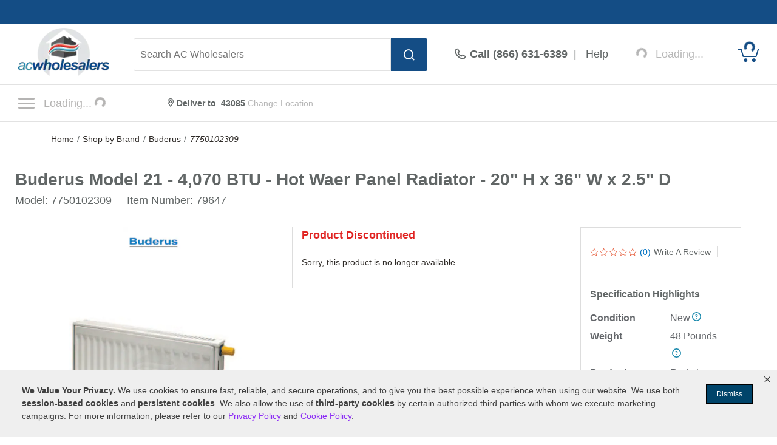

--- FILE ---
content_type: text/html; charset=UTF-8
request_url: https://www.acwholesalers.com/Buderus-7750102309/p79647.html
body_size: 57369
content:
<!DOCTYPE html>
<html dir="ltr" lang="en" xmlns="http://www.w3.org/1999/xhtml" xmlns:fb="http://www.facebook.com/2008/fbml" xmlns:og="http://opengraphprotocol.org/schema/">
<head>
<meta http-equiv="Content-Type" content="text/html; charset=ISO-8859-1" />
<base href="https://www.acwholesalers.com" />
<title>Buderus 7750102309 Model 21 - 4,070 BTU - Hot Waer Panel Radiator - 20-Inch H x 36-Inch W x 2.5-Inch D</title>
<meta name="keywords" content="7750102309,Buderus 7750102309,Buderus 7750102309 Radiators,Buderus Model 21 - 4,070 BTU - Hot Waer Panel Radiator - 20-Inch H x 36-Inch W x 2.5-Inch D" />
<meta name="description" content="The Buderus Model 21 - 4,070 BTU - Hot Waer Panel Radiator - 20-Inch H x 36-Inch W x 2.5-Inch D 7750102309 has been discontinued. Check out Expert's recommended alternatives for another top radiator." />
<meta name="robots" content="all" />
<script>
// akam-sw.js install script version 1.3.6
"serviceWorker"in navigator&&"find"in[]&&function(){var e=new Promise(function(e){"complete"===document.readyState||!1?e():(window.addEventListener("load",function(){e()}),setTimeout(function(){"complete"!==document.readyState&&e()},1e4))}),n=window.akamServiceWorkerInvoked,r="1.3.6";if(n)aka3pmLog("akam-setup already invoked");else{window.akamServiceWorkerInvoked=!0,window.aka3pmLog=function(){window.akamServiceWorkerDebug&&console.log.apply(console,arguments)};function o(e){(window.BOOMR_mq=window.BOOMR_mq||[]).push(["addVar",{"sm.sw.s":e,"sm.sw.v":r}])}var i="/akam-sw.js",a=new Map;navigator.serviceWorker.addEventListener("message",function(e){var n,r,o=e.data;if(o.isAka3pm)if(o.command){var i=(n=o.command,(r=a.get(n))&&r.length>0?r.shift():null);i&&i(e.data.response)}else if(o.commandToClient)switch(o.commandToClient){case"enableDebug":window.akamServiceWorkerDebug||(window.akamServiceWorkerDebug=!0,aka3pmLog("Setup script debug enabled via service worker message"),v());break;case"boomerangMQ":o.payload&&(window.BOOMR_mq=window.BOOMR_mq||[]).push(o.payload)}aka3pmLog("akam-sw message: "+JSON.stringify(e.data))});var t=function(e){return new Promise(function(n){var r,o;r=e.command,o=n,a.has(r)||a.set(r,[]),a.get(r).push(o),navigator.serviceWorker.controller&&(e.isAka3pm=!0,navigator.serviceWorker.controller.postMessage(e))})},c=function(e){return t({command:"navTiming",navTiming:e})},s=null,m={},d=function(){var e=i;return s&&(e+="?othersw="+encodeURIComponent(s)),function(e,n){return new Promise(function(r,i){aka3pmLog("Registering service worker with URL: "+e),navigator.serviceWorker.register(e,n).then(function(e){aka3pmLog("ServiceWorker registration successful with scope: ",e.scope),r(e),o(1)}).catch(function(e){aka3pmLog("ServiceWorker registration failed: ",e),o(0),i(e)})})}(e,m)},g=navigator.serviceWorker.__proto__.register;if(navigator.serviceWorker.__proto__.register=function(n,r){return n.includes(i)?g.call(this,n,r):(aka3pmLog("Overriding registration of service worker for: "+n),s=new URL(n,window.location.href),m=r,navigator.serviceWorker.controller?new Promise(function(n,r){var o=navigator.serviceWorker.controller.scriptURL;if(o.includes(i)){var a=encodeURIComponent(s);o.includes(a)?(aka3pmLog("Cancelling registration as we already integrate other SW: "+s),navigator.serviceWorker.getRegistration().then(function(e){n(e)})):e.then(function(){aka3pmLog("Unregistering existing 3pm service worker"),navigator.serviceWorker.getRegistration().then(function(e){e.unregister().then(function(){return d()}).then(function(e){n(e)}).catch(function(e){r(e)})})})}else aka3pmLog("Cancelling registration as we already have akam-sw.js installed"),navigator.serviceWorker.getRegistration().then(function(e){n(e)})}):g.call(this,n,r))},navigator.serviceWorker.controller){var u=navigator.serviceWorker.controller.scriptURL;u.includes("/akam-sw.js")||u.includes("/akam-sw-preprod.js")||u.includes("/threepm-sw.js")||(aka3pmLog("Detected existing service worker. Removing and re-adding inside akam-sw.js"),s=new URL(u,window.location.href),e.then(function(){navigator.serviceWorker.getRegistration().then(function(e){m={scope:e.scope},e.unregister(),d()})}))}else e.then(function(){window.akamServiceWorkerPreprod&&(i="/akam-sw-preprod.js"),d()});if(window.performance){var w=window.performance.timing,l=w.responseEnd-w.responseStart;c(l)}e.then(function(){t({command:"pageLoad"})});var k=!1;function v(){window.akamServiceWorkerDebug&&!k&&(k=!0,aka3pmLog("Initializing debug functions at window scope"),window.aka3pmInjectSwPolicy=function(e){return t({command:"updatePolicy",policy:e})},window.aka3pmDisableInjectedPolicy=function(){return t({command:"disableInjectedPolicy"})},window.aka3pmDeleteInjectedPolicy=function(){return t({command:"deleteInjectedPolicy"})},window.aka3pmGetStateAsync=function(){return t({command:"getState"})},window.aka3pmDumpState=function(){aka3pmGetStateAsync().then(function(e){aka3pmLog(JSON.stringify(e,null,"\t"))})},window.aka3pmInjectTiming=function(e){return c(e)},window.aka3pmUpdatePolicyFromNetwork=function(){return t({command:"pullPolicyFromNetwork"})})}v()}}();</script>
<script>pageInfo = {
            'pageType':'product',
            'cat_id':'',
            'cat_name':'Heating > Radiators > Wall Panel Radiators > Hydronic Wall Panel Radiators > Hydronic Panel Radiators',
            'brand':'Buderus',
            'pid':'79647',
            'pname':'Buderus Model 21 - 4,070 BTU - Hot Waer Panel Radiator - 20\" H x 36\" W x 2.5\" D'
            };</script><link rel="canonical" href="https://www.acwholesalers.com/Buderus-7750102309/p79647.html" />
<meta property="og:title" content="Buderus 7750102309 Model 21 - 4,070 BTU - Hot Waer Panel Radiator - 20-Inch H x 36-Inch W x 2.5-Inch D" />
<meta property="og:type" content="product" />
<meta property="og:url" content="https://www.acwholesalers.comp79647.html" />
<meta property="og:image" content="https://www.acwholesalers.com/products-image/360/13502-192554-thickbox.jpg" />
<meta property="og:site_name" content="AC Wholesalers" />
<meta property="og:description" content="The Buderus Model 21 - 4,070 BTU - Hot Waer Panel Radiator - 20-Inch H x 36-Inch W x 2.5-Inch D 7750102309 has been discontinued. Check out Expert's recommended alternatives for another top radiator." />
<meta property="fb:admins" content="1841277909" />
<meta property="fb:page_id" content="121155357177" />
<meta property="og:street-address" content="8303 NW 27th Street, Suite 21" />
<meta property="og:locality" content="Doral" />
<meta property="og:region" content="FL" />
<meta property="og:postal-code" content="33122" />
<meta property="og:country-name" content="USA" />
<link rel="image_src" href="https://www.acwholesalers.com/products-image/360/13502-192554-thickbox.jpg" />
<style type="text/css">h1 {margin:0 !important;}.imgResponsive {height:auto;width:100%;}.displayNone {display:none;}.desktopRemove {display:none;}.marginBot30 {margin-bottom:30px;}.paddingTop {padding-top:30px;}.row20 {padding:0 20px;}.headingColor1 {color:#D1060C;}.headingColor2 {color:#004F88;}.headingColor3 {color:#5D2D01;}.headingColor4 {color:#46680C;}.headingColor5 {color:#365206;}.headingColor6 {color:#F47B20;}.headingColor7 {color:#A8010E;}.headingColor8 {color:#014A14;}.headingColor9 {color:#FF7901;}.headingColor10 {color:#17446B;}.headingColor11 {color:#48690E;}.headingColor12 {color:#A8010E;}.headingColor13 {color:#C51721;}.headingColor14 {color:#284701;}.headingColor15 {color:#F46916;}.headingColor16 {color:#E65C3B;}.fillColor1 {fill:#D1060C;}.fillColor2 {fill:#004F88;}.fillColor3 {fill:#5D2D01;}.fillColor4 {fill:#46680C;}.fillColor5 {fill:#365206;}.fillColor6 {fill:#F47B20;}.fillColor7 {fill:#A8010E;}.fillColor8 {fill:#014A14;}.fillColor9 {fill:#FF7901;}.fillColor10 {fill:#17446B;}.fillColor11 {fill:#48690E;}.fillColor12 {fill:#A8010E;}.fillColor13 {fill:#C51721;}.fillColor14 {fill:#284701;}.fillColor15 {fill:#F46916;}.inactiveLinkColor1 {color:#0172C3;}.inactiveLinkColor2 {color:#0172C3;}.inactiveLinkColor3 {color:#B75A0B;}.inactiveLinkColor4 {color:#B75A0B;}.inactiveLinkColor5 {color:#67A711;}.inactiveLinkColor6 {color:#0172C3;}.inactiveLinkColor7 {color:#DA291C;}.inactiveLinkColor8 {color:#0F8C24;}.inactiveLinkColor9 {color:#13A3AD;}.inactiveLinkColor10 {color:#0172C3;}.inactiveLinkColor11 {color:#B75A0B;}.inactiveLinkColor12 {color:#B75A0B;}.inactiveLinkColor13 {color:#0172C3;}.inactiveLinkColor14 {color:#67A711;}.inactiveLinkColor15 {color:#0172C3;}.clickLinkColor1 a:hover {color:#0172C3;}.clickLinkColor2 a:hover {color:#0172C3;}.clickLinkColor3 a:hover {color:#B75A0B;}.clickLinkColor4 a:hover {color:#B75A0B;}.clickLinkColor5 a:hover {color:#67A711;}.clickLinkColor6 a:hover {color:#0172C3;}.clickLinkColor7 a:hover {color:#DA291C;}.clickLinkColor8 a:hover {color:#0F8C24;}.clickLinkColor9 a:hover {color:#13A3AD;}.clickLinkColor10 a:hover {color:#0172C3;}.clickLinkColor11 a:hover {color:#B75A0B;}.clickLinkColor12 a:hover {color:#B75A0B;}.clickLinkColor13 a:hover {color:#0172C3;}.clickLinkColor14 a:hover {color:#67A711;}.clickLinkColor15 a:hover {color:#0172C3;}.articleContent1 a, .articleContent1 a:link, .articleContent1 a:visited {color:#0172C3 !important;}.articleContent1 a:hover {color:#3898E1 !important;}.articleContent2 a, .articleContent2 a:link, .articleContent2 a:visited {color:#0172C3 !important;}.articleContent2 a:hover {color:#3898E1 !important;}.articleContent3 a, .articleContent3 a:link, .articleContent3 a:visited {color:#B75A0B !important;}.articleContent3 a:hover {color:#D87C0B !important;}.articleContent4 a, .articleContent4 a:link, .articleContent4 a:visited {color:#B75A0B !important;}.articleContent4 a:hover {color:#D87C0B !important;}.articleContent5 a, .articleContent5 a:link, .articleContent5 a:visited {color:#67A711 !important;}.articleContent5 a:hover {color:#6EBB06 !important;}.articleContent6 a, .articleContent6 a:link, .articleContent6 a:visited {color:#0172C3 !important;}.articleContent6 a:hover {color:#3898E1 !important;}.articleContent7 a, .articleContent7 a:link, .articleContent7 a:visited {color:#DA291C !important;}.articleContent7 a:hover {color:#F71A1A !important;}.articleContent8 a, .articleContent8 a:link, .articleContent8 a:visited {color:#0F8C24 !important;}.articleContent8 a:hover {color:#00AD47 !important;}.articleContent9 a, .articleContent9 a:link, .articleContent9 a:visited {color:#13A3AD !important;}.articleContent9 a:hover {color:#10B9C5 !important;}.articleContent10 a, .articleContent10 a:link, .articleContent10 a:visited {color:#0172C3 !important;}.articleContent10 a:hover {color:#3898E1 !important;}.articleContent11 a, .articleContent11 a:link, .articleContent11 a:visited {color:#B75A0B !important;}.articleContent11 a:hover {color:#D87C0B !important;}.articleContent12 a, .articleContent12 a:link, .articleContent12 a:visited {color:#B75A0B !important;}.articleContent12 a:hover {color:#D87C0B !important;}.articleContent13 a, .articleContent13 a:link, .articleContent13 a:visited {color:#0172C3 !important;}.articleContent13 a:hover {color:#3898E1 !important;}.articleContent14 a, .articleContent14 a:link, .articleContent14 a:visited {color:#67A711 !important;}.articleContent14 a:hover {color:#6EBB06 !important;}.articleContent15 a, .articleContent15 a:link, .articleContent15 a:visited {color:#0172C3 !important;}.articleContent15 a:hover {color:#3898E1 !important;}.prodPgLink1, a:hover.prodPgLink1 {color:#0172C3 !important;}.prodPgLink2, a:hover.prodPgLink2 {color:#0172C3 !important;}.prodPgLink3, a:hover.prodPgLink3 {color:#B75A0B !important;}.prodPgLink4, a:hover.prodPgLink4 {color:#B75A0B !important;}.prodPgLink5, a:hover.prodPgLink5 {color:#67A711 !important;}.prodPgLink6, a:hover.prodPgLink6 {color:#0172C3 !important;}.prodPgLink7, a:hover.prodPgLink7 {color:#DA291C !important;}.prodPgLink8, a:hover.prodPgLink8 {color:#0F8C24 !important;}.prodPgLink9, a:hover.prodPgLink9 {color:#13A3AD !important;}.prodPgLink10. a:hover.prodPgLink10 {color:#0172C3 !important;}.prodPgLink11, a:hover.prodPgLink11 {color:#B75A0B !important;}.prodPgLink12. a:hover.prodPgLink12 {color:#B75A0B !important;}.prodPgLink13. a:hover.prodPgLink13 {color:#0172C3 !important;}.prodPgLink14, a:hover.prodPgLink14 {color:#67A711 !important;}.prodPgLink15, a:hover.prodPgLink15 {color:#0172C3 !important;}.prodPgLink15 {color:#0172C3 !important;}a:hover.prodPgLink15 {text-decoration:underline !important;}div:hover#pricetab.tabInactive.prodPgTab1 {color:#0172C3;}div:hover#pricetab.tabInactive.prodPgTab2 {color:#0172C3;}div:hover#pricetab.tabInactive.prodPgTab3 {color:#B75A0B;}div:hover#pricetab.tabInactive.prodPgTab4 {color:#B75A0B;}div:hover#pricetab.tabInactive.prodPgTab5 {color:#67A711;}div:hover#pricetab.tabInactive.prodPgTab6 {color:#0172C3;}div:hover#pricetab.tabInactive.prodPgTab7 {color:#DA291C;}div:hover#pricetab.tabInactive.prodPgTab8 {color:#0F8C24;}div:hover#pricetab.tabInactive.prodPgTab9 {color:#13A3AD;}div:hover#pricetab.tabInactive.prodPgTab10 {color:#0172C3;}div:hover#pricetab.tabInactive.prodPgTab11 {color:#B75A0B;}div:hover#pricetab.tabInactive.prodPgTab12 {color:#B75A0B;}div:hover#pricetab.tabInactive.prodPgTab13 {color:#0172C3;}div:hover#pricetab.tabInactive.prodPgTab14 {color:#67A711;}div:hover#pricetab.tabInactive.prodPgTab15 {color:#0172C3;}div:hover#pricetab.tabInactive.prodPgTab1 {color:#0172C3;}div:hover#pricetab.tabInactive.prodPgTab2 {color:#0172C3;}div:hover#pricetab.tabInactive.prodPgTab3 {color:#B75A0B;}div:hover#pricetab.tabInactive.prodPgTab4 {color:#B75A0B;}div:hover#pricetab.tabInactive.prodPgTab5 {color:#67A711;}div:hover#pricetab.tabInactive.prodPgTab6 {color:#0172C3;}div:hover#pricetab.tabInactive.prodPgTab7 {color:#DA291C;}div:hover#pricetab.tabInactive.prodPgTab8 {color:#0F8C24;}div:hover#pricetab.tabInactive.prodPgTab9 {color:#13A3AD;}div:hover#pricetab.tabInactive.prodPgTab10 {color:#0172C3;}div:hover#pricetab.tabInactive.prodPgTab11 {color:#B75A0B;}div:hover#pricetab.tabInactive.prodPgTab12 {color:#B75A0B;}div:hover#pricetab.tabInactive.prodPgTab13 {color:#0172C3;}div:hover#pricetab.tabInactive.prodPgTab14 {color:#67A711;}div:hover#pricetab.tabInactive.prodPgTab15 {color:#0172C3;}div:hover#shippingtab.tabInactive.prodPgTab1 {color:#0172C3;}div:hover#shippingtab.tabInactive.prodPgTab2 {color:#0172C3;}div:hover#shippingtab.tabInactive.prodPgTab3 {color:#B75A0B;}div:hover#shippingtab.tabInactive.prodPgTab4 {color:#B75A0B;}div:hover#shippingtab.tabInactive.prodPgTab5 {color:#67A711;}div:hover#shippingtab.tabInactive.prodPgTab6 {color:#0172C3;}div:hover#shippingtab.tabInactive.prodPgTab7 {color:#DA291C;}div:hover#shippingtab.tabInactive.prodPgTab8 {color:#0F8C24;}div:hover#shippingtab.tabInactive.prodPgTab9 {color:#13A3AD;}div:hover#shippingtab.tabInactive.prodPgTab10 {color:#0172C3;}div:hover#shippingtab.tabInactive.prodPgTab11 {color:#B75A0B;}div:hover#shippingtab.tabInactive.prodPgTab12 {color:#B75A0B;}div:hover#shippingtab.tabInactive.prodPgTab13 {color:#0172C3;}div:hover#shippingtab.tabInactive.prodPgTab14 {color:#67A711;}div:hover#shippingtab.tabInactive.prodPgTab15 {color:#0172C3;}div:hover#comparetab.tabInactive.prodPgTab1 {color:#0172C3;}div:hover#comparetab.tabInactive.prodPgTab2 {color:#0172C3;}div:hover#comparetab.tabInactive.prodPgTab3 {color:#B75A0B;}div:hover#comparetab.tabInactive.prodPgTab4 {color:#B75A0B;}div:hover#comparetab.tabInactive.prodPgTab5 {color:#67A711;}div:hover#comparetab.tabInactive.prodPgTab6 {color:#0172C3;}div:hover#comparetab.tabInactive.prodPgTab7 {color:#DA291C;}div:hover#comparetab.tabInactive.prodPgTab8 {color:#0F8C24;}div:hover#comparetab.tabInactive.prodPgTab9 {color:#13A3AD;}div:hover#comparetab.tabInactive.prodPgTab10 {color:#0172C3;}div:hover#comparetab.tabInactive.prodPgTab11 {color:#B75A0B;}div:hover#comparetab.tabInactive.prodPgTab12 {color:#B75A0B;}div:hover#comparetab.tabInactive.prodPgTab13 {color:#0172C3;}div:hover#comparetab.tabInactive.prodPgTab14 {color:#67A711;}div:hover#comparetab.tabInactive.prodPgTab15 {color:#0172C3;}.prodPgTab1.tabActive {color:#0172C3;}.prodPgTab2.tabActive {color:#0172C3;}.prodPgTab3.tabActive {color:#B75A0B;}.prodPgTab4.tabActive {color:#B75A0B;}.prodPgTab5.tabActive {color:#67A711;}.prodPgTab6.tabActive {color:#0172C3;}.prodPgTab7.tabActive {color:#DA291C;}.prodPgTab8.tabActive {color:#0F8C24;}.prodPgTab9.tabActive {color:#13A3AD;}.prodPgTab10.tabActive {color:#0172C3;}.prodPgTab11.tabActive {color:#B75A0B;}.prodPgTab12.tabActive {color:#B75A0B;}.prodPgTab13.tabActive {color:#0172C3;}.prodPgTab14.tabActive {color:#67A711;}.prodPgTab15.tabActive {color:#0172C3;}.stars {margin:0 2px 0 0;}#titleContainer {padding:0;display:block;height:auto;}.btn_box {float:left;margin-top:20px;}#manufacturer_box {width:auto;box-sizing:border-box;margin:auto;overflow:hidden;margin-bottom:20px;text-align:center;}#manLogo {width:100px;}#manTxt {float:left;padding:10px 0 0 10px;font-size:16px;}#manTxt span {display:block;}#divisionLine {width:1px;height:50px;background-color:#F1F1F1;margin:0 20px;}#productTitleContainer {display:block;margin:0;width:100%;vertical-align:middle;line-height:31px;margin-bottom:5px;}#productTitle {color:#616666;font-size:28px;font-weight:700;vertical-align:middle;}#pColLeft {float:left;box-sizing:border-box;width:32%;padding:0 0 30px 0px;}#pColRight>div, #pColMiddle>div, #cart_quantity>div {padding:0px 15px;box-sizing:border-box;}#pColMiddle {max-width:476px;width:50%;box-sizing:border-box;}#pColRight .kit_data_img img {width:60px;}.kitsContainer .kit_data_img img {width:100px;}.kitsContainer .kit_data_img {padding-top:5px;}#pColRight {width:50%;max-width:476px;box-sizing:border-box;border-left:1px solid #ddd;}#pColRight .first_info_box{margin-bottom:25px;padding-bottom:25px; border-bottom:1px solid #DDD;line-height:18px;}#pColRight .info_box .col_left{border-right:1px solid #DDD;display:inline-block;font-size:14px;padding-right:10px;}#pColRight .info_box .col_right{padding-left:10px; display:inline-block;font-size:14px;}#pColRight .bluelink{font-size:14px;cursor:pointer;}#pColRight .bluelink a:hover{color:#0172c3;}.div_sep {height:1px;width:100%;border-top:1px solid #ddd;margin:20px 0;overflow:hidden;}#bonusBox {height:40px;line-height:40px;background-color:#117E23;box-sizing:border-box;text-align:center;font-weight:700;font-size:16px;color:#FFF;text-align:center;vertical-align:middle;margin:0 35px 20px 0;}#prodImageContainer {float:left;box-sizing:border-box;margin:auto;width:100%;}#extraImages {overflow:hidden;padding-top:10px;}#prodImage {margin:0 auto;text-align:center;width:100%;max-width:410px;box-sizing:border-box;}#clickText {width:100%;font-size:14px;color:#2d2926;text-align:center;overflow:hidden;margin:20px 0;}#clickText a:hover {text-decoration:underline;}#barChainImage {float:left;width:100%;margin:30px 0 20px 0;}#mobileBarChainImage {display:none;}#tabContainer {float:left;width:100%;box-sizing:border-box;height:50px;margin:0 0 30px 0;}.topTab {position:relative !important;width:33%;float:left;}.tabsText {vertical-align:middle;text-align:center;font-size:16px;font-weight:400;}.tabActive {line-height:54px;background-color:#FFF;border-radius:3px 3px 0 0;margin-top:-5px;max-height:55px;overflow:hidden;-webkit-box-shadow:0px 10px 0px #fff, 0px 0px 10px #ccc;-moz-box-shadow:0px 10px 0px #fff, 0px 0px 10px #ccc;box-shadow:0px 10px 0px #fff, 0px 0px 10px #ccc;z-index:1;}.tabInactive {line-height:50px;background-color:#F1F1F1;color:#2d2926;max-height:50px;overflow:hidden;}.tabContainer {}.containerActive {display:block;}.containerInactive {display:none;}.middlePromoContainer {float:left;width:100%;text-align:center;margin:0 0 15px 0;}#bottomContainer {box-sizing:border-box;overflow:hidden;clear:both;}#bottomTabContainer {width:100%;height:40px;float:left;}.bottomTabText {vertical-align:middle;text-align:center;font-size:14px;font-weight:normal;display:table-cell;cursor:pointer;height:38px;background-color:#F1F1F1;color:#2D2926;border-top:solid 1px #CCC;border-bottom:solid 1px #CCC;border-right:1px solid #ccc;list-style:none;}.bottomTabText:last-of-type {border-right:0px solid #ccc;}.bottomTabText>div {box-sizing:border-box;padding:12px 25px;width:auto;}.bottomTabActive {height:46px;line-height:50px;color:#FFF;margin-top:-5px;}.bottomTabActiveColor1 {background-color:#00629B;}.bottomTabActiveColor2 {background-color:#00629B;}.bottomTabActiveColor3 {background-color:#5D2D01;}.bottomTabActiveColor4 {background-color:#44693D;}.bottomTabActiveColor5 {background-color:#44693D;}.bottomTabActiveColor6 {background-color:#00629B;}.bottomTabActiveColor7 {background-color:#63656A;}.bottomTabActiveColor8 {background-color:#144B22;}.bottomTabActiveColor9 {background-color:#004F71;}.bottomTabActiveColor10 {background-color:#01426A;}.bottomTabActiveColor11 {background-color:#44693D;}.bottomTabActiveColor12 {background-color:#613C20;}.bottomTabActiveColor13 {background-color:#00629B;}.bottomTabActiveColor14 {background-color:#64A421;}.bottomTabActiveColor15 {background-color:#0075B5;}.starBox img {margin:0 2px 0 0;border-style:none;vertical-align:top;}#overallStars .starBox img {width:25px;height:25px;}.bottomTabInactive {}#detailsTab {}#reviewsTab {}#qaTab {}#accessoriesTab {}#articlesTab {}#manualsTab {}.bottomContainer {margin:30px 0;display:table;width:100%;box-sizing:border-box;}.bottomContainerActive {display:block;}.bottomContainerInactive {display:none;}.ovImagesContainer {float:left;width:100%;box-sizing:border-box;padding:0 30px;margin:40px 0;}#turboNozzleContainer {float:left;width:100%;padding:0 30px;box-sizing:border-box;margin:0 0 30px 0;}.featuresContainer {float:left;width:67%;box-sizing:border-box;padding:30px 30px 0 0px;margin:0 0 0 0;}.featuresContainer h4 {margin-bottom:20px;}.featuresTitle {font-weight:700;font-size:14px;color:#616666;line-height:21px;margin:30px 0 0 0;list-style-type:none;}.featuresBullet {font-weight:400;font-size:14px;line-height:21px;}.featuresBulletText {color:#616666;}#sandBlastLink {float:left;width:100%;font-size:14px;margin:15px 0;}.features_intro h6 {padding-bottom:10px;}.kitsContainer {width:33%;padding:30px 0 0;box-sizing:border-box;float:right;}.kitsContainer .features_intro {padding:30px 15px 15px;border:1px solid #CCC;border-radius:3px;}#specsContainer {float:left;width:50%;box-sizing:border-box;padding:0 30px 0 15px;margin:0px 0 50px 0;}#SpecsContainer .featuresContainer {padding:0 30px 0 0;}#SpecsContainer .features_intro h4 {display:inline-block;}.specCategory {font-weight:700;font-size:18px;padding:50px 0 12px 0px;border-bottom:solid 3px #D4D4D4;}.specDetailContainer {float:left;width:100%;box-sizing:border-box;border-bottom:solid 1px #D4D4D4;}.prodSpecTitle {float:left;width:50%;font-weight:700;font-size:16px;line-height:30px;color:#63666A;box-sizing:border-box;}.prodSpecValue {float:left;width:50%;padding:0 15px;font-weight:400;font-size:16px;color:#63666A;line-height:30px;box-sizing:border-box;}.descTitles {width:100%;height:50px;line-height:50px;vertical-align:middle;font-weight:700;font-size:20px;color:#6B6E72;padding:0 0 0 20px;background-color:#CCC;box-sizing:border-box;}.kitTitle {font-size:16px;margin:0;padding:0;cursor:pointer;}.kitTitle:hover {text-decoration:underline;}#mobileSpecsTab {display:none;}#reviewsTopRow {width:100%;box-sizing:border-box;margin:20px 0;overflow:hidden;}#review_box {width:100%;}#reviewTitleContainer {float:left;width:65%;padding:0 20px 0 0;box-sizing:border-box;}#reviewPageTitle {float:left;margin:0 0 10px 0;font-weight:700;font-size:20px;}#percentReview {float:left;width:100%;color:#2D2926;font-weight:700;font-size:20px;}#writeReviewBtn {min-width:150px;width:70%;height:50px;}#reviewRatingsContainer {width:100%;box-sizing:border-box;padding:0 0 40px 0;border-bottom:solid 1px #D4D4D4;display:table;margin-bottom:40px;}.crContainer {float:left;width:100%;padding:5px 0;}.starContainer {float:left;width:224.5px;margin:3px 0 0 0;}.starText, .starTextfr {float:left;font-weight:400;font-size:14px;line-height:21px;}.starTextfr {width:46px;margin:0 8px 0 0;}.starText {margin:0 0 0 8px;}.ratingsTitle {float:left;width:100%;font-weight:600;font-size:30px;min-height:30px;margin-bottom:7px;}.custPercent {font-size:48px;float:left;padding-right:7px;}.custPercent_txt {font-size:20px;line-height:27px;}.ratingsText {float:left;width:87px;font-weight:400;font-size:14px;color:#616666;line-height:21px;}.reviewSyndication {float:left;color:#2d2926;font-size:16px;font-family:arial;margin:0 5px 10px 0;}.rev_sm_det_box {overflow:hidden;margin-bottom:20px;position:relative;}.rev_sm_det {overflow:hidden;float:left;margin:0 0 15px 15px;}.rev_sm_num {width:127px;height:110px;float:left;border:2px solid #e2e2e2;}.rev_num {height:73px;}.rev_num_txt {height:25px;}.rev_num, .rev_num_txt {display:table;width:100%;}.rev_num_txt {background-color:#e2e2e2;padding:7px 0;}.rev_num span {font-size:48px;font-weight:700;}.rev_num_txt span {font-size:14px;font-weight:700;}.rev_num span, .rev_num_txt span {display:table-cell;text-align:center;vertical-align:middle;}.revImgSet {position:absolute;right:0;min-width:280px;top:-5px;}.overallBar {margin:5px 0 0 0;}#overallRCont {width:100%;box-sizing:border-box;min-height:10px;}#ratingsL, #ratingsR, #reviewBtnContainer {box-sizing:border-box;min-height:10px;width:33%;display:table-cell;padding:0 30px;}#ratingsR {border-left:1px solid #CCC;padding-top:38px;vertical-align:top;}#reviewBtnContainer {border-left:1px solid #CCC;text-align:center;padding:30px 0;vertical-align:top;}#ratingsL .overallBar, #ratingsR .overallBar {float:left;width:63%;}#overallContainer {float:left;width:100%;font-weight:600;font-size:14px;line-height:21px;margin:5px 0 7px 0;}#overallText {float:left;width:100%;box-sizing:border-box;height:20px;margin-bottom:15px;font-size:16px;}#overallRating {float:left;font-size:48px;margin:12px 0;}#overallStars {float:left;margin:0 15px 0 0;}#sortContainer {float:left;width:100%;box-sizing:border-box;padding:30px;margin:0 0 40px 0;border-bottom:solid 1px #D4D4D4;display:none;}#sortText {font-size:16px;margin-top:7px;font-weight:700;}.review {float:left;width:100%;box-sizing:border-box;margin:0 0 40px 0;border-bottom:2px solid #e2e2e2;}.reviewL {float:left;width:100%;box-sizing:border-box;position:relative;}.reviewR {float:left;width:25%;margin:0 0 30px 0;padding:0 0 0 15px;box-sizing:border-box;}#expertRecommendContainer, #manufacturerReviewContainer {float:left;width:100%;}#expertVerifyIcon, #manufacturerVerifyIcon {float:left;margin:8px 5px 0 15px;}#expertRecommendText, #manufacturerReviewText {float:left;height:30px;line-height:30px;vertical-align:middle;color:#FFF;background-color:#138626;margin:0 0 30px 0;padding-right:15px;font-size:14px;font-weight:700;}.recTitle {float:left;font-weight:700;font-size:20px;line-height:27px;color:#2D2926;margin:0 0 15px 0;}.reviewsTopCont {height:20px;margin:0 0 3px 0;display:table;}.reviewsTopCont .tooltipnew {top:-5px;margin-left:2px;}.reviewsTopCont .tooltipnew .tooltiptextnew {width:280px;padding:5px;top:25px;left:-68px;margin-left:-100px;}.reviewsTopCont .tooltipnew .tooltiptextnew::after {-webkit-transform:rotate(90deg);-moz-transform:rotate(90deg);filter:progid:DXImageTransform.Microsoft.BasicImage(rotation=5)-o-transform:rotate(90deg);top:-20px;left:164px;margin-left:auto;}.reviewDivisionLine {width:1px;height:20px;background-color:#CCC;}.reviewStarContainer {width:105px;display:table-cell;vertical-align:middle;margin:0 20px 0 0;}.rrIconDiv {width:17px;display:table-cell;vertical-align:middle;padding:0 10px 0 20px;}.relatedReviewText {font-weight:600;font-size:14px;color:#0272C3;display:table-cell;vertical-align:middle;}.relatedReviewExpCont {float:left;width:100%;margin:0 0 10px 0;font-weight:400;font-size:16px;}.relatedReviewProd {float:left;margin:0 0 0 10px;font-weight:400;font-size:16px;font-style:italic;}.reviewsTitle {font-weight:700;font-size:20px;line-height:45px;}.nameContainer {margin:0 0 5px 0;overflow:hidden;}.verifiedIcon {float:left;margin:0 5px 0 0;}.customerLocation, #expertTitle, #manufacturerNameAndTitleLeft {font-weight:400;font-size:12px;font-style:italic;}.customerLocation {float:left;font-size:16px;}.reviewVerified {float:left;color:#138626;font-weight:600;font-size:16px;margin:0 5px 0 10px;}.reviewBy {float:left;font-weight:700;font-size:16px;}.reviewsText {float:left;width:100%;font-weight:400;font-size:16px;line-height:23px;margin:0 0 30px 0;}.dateContainer {margin:12px 0 20px 0;}.reviewPurchased {float:left;font-weight:400;font-size:16px;}.reviewPosted {float:left;font-weight:400;font-style:italic;font-size:16px;}.recIcon {float:left;margin:0px 5px 0 0;width:15px;}.recommendProductYes {float:left;font-weight:700;font-size:16px;color:#138626;margin-left:10px;}.recommendProductNo {float:left;font-weight:700;font-size:16px;color:#E02422;margin-left:10px;}.helpfulText {float:left;font-weight:400;font-size:16px;margin:3px 0 0px 0;font-style:italic;}.voteContainer {float:left;margin-left:30px;}.voteLive {float:left;height:20px;}.voteLive div:hover {cursor:pointer;}.voteCounter {float:left;margin:3px 0 0;}.thumbIcon {float:left;width:25px;padding:5px 0 0 10px;}.voteYes {float:left;width:32px;font-weight:700;font-size:16px;color:#138626;margin:3px 0 0;}.voteNo {float:left;width:25px;font-weight:400;font-size:16px;color:#E02422;margin:3px 0 0;}.voteCounterYes {font-size:16px;text-align:center;vertical-align:middle;display:inline-block;margin-bottom:2px;}.voteCounterNo {font-size:16px;text-align:center;vertical-align:middle;display:inline-block;margin-bottom:2px;}.auth {float:left;width:210px;font-weight:700;font-size:14px;color:#2D2926;line-height:21px;}.customerCityAndState, #manufacturerNameAndTitleRight {float:left;width:210px;font-weight:400;font-size:14px;color:#2D2926;font-style:italic;margin:0 0 20px 0;height:17px;}#expertBadge, #manufacturerLogo {float:left;width:210px;margin:20px 0;text-align:center;}.ratingsTextRail {float:left;width:175px;font-weight:400;font-size:14px;color:#2D2926;line-height:21px;}.barContainer {float:left;width:210px;margin:0 0 10px 0;}.barYellowRail {float:left;background-color:#F8BE00;width:210px;height:10px;border-radius:3px;margin:0 0 10px 0;}.prosConsTitle {font-weight:700;font-size:16px;line-height:23px;}.prosCons {float:left;font-weight:400;font-size:14px;color:#2D2926;line-height:21px;}.reviewResponseContainer {float:left;width:100%;border:solid 1px #CCC;border-radius:3px;padding:30px;margin:0 0 30px 0;box-sizing:border-box;}.reviewExpertAvatar {float:left;width:91px;}.reviewExpertCont {float:left;width:106px;padding:14px 0 0 5px;}.reviewExpertName {float:left;width:106px;font-weight:700;font-size:14px;line-height:21px;color:#2D2926;}.reviewExpertTitle {float:left;width:106px;font-weight:400;font-style:italic;font-size:14px;line-height:21px;color:#2D2926;}.expertResponseText {float:left;width:75%;font-weight:700;font-size:20px;color:#2D2926;margin:0 0 20px 0;padding-left:10px;}.manuResponseText {float:right;width:84%;font-weight:700;font-size:20px;color:#2D2926;margin:0 0 20px 0;padding-left:10px;}.reviewResponse {float:left;width:75%;font-weight:400;font-size:14px;color:#2D2926;line-height:21px;font-style:italic;padding-left:10px;}.manuReviewResponse {float:right;width:84%;font-weight:400;font-size:14px;color:#2D2926;line-height:21px;font-style:italic;padding-left:10px;}.reviewExperienceContainer {float:left;width:100%;padding:30px;margin:0 0 30px 0;background-color:#F1F1F1;box-sizing:border-box;}.reviewExpBarCont {float:left;width:25%;}.reviewExpText {float:left;width:75%;font-weight:700;font-size:20px;color:#2D2926;box-sizing:border-box;padding:0 30px 0 30px;margin:0 0 20px 0;}.reviewExperience {float:left;width:75%;font-weight:400;font-size:14px;line-height:21px;color:#2D2926;box-sizing:border-box;padding:0 30px 0 30px;}#writeFirstReview {float:left;width:50%;font-weight:400;font-size:20px;color:#2D2926;line-height:27px;text-align:center;margin:0 0 40px 0;text-align:left;padding-left:30px;}#noReviewBtnCont {float:right;text-align:center;margin:0 0 40px 0;padding-right:30px;padding-left:30px;margin-top:-11px;width:33%;}.largeButton {width:35%;height:60px;font-size:16px;font-weight:400;color:#FFF;border-radius:3px;border:none;cursor:pointer;}.cri_mob {display:none;}.revImg {display:table;width:57px;height:57px;overflow:hidden;border:1px solid #CCC;float:left;margin-bottom:10px;padding:3px;position:relative;cursor:pointer;margin-right:6px;}.revImg:hover {border:1px solid #2d2926;}.revImg span {display:table-cell;vertical-align:middle;}.revImg img {width:57px;height:auto;}.img_overlay {position:absolute;width:61px;top:1px;left:1px;height:61px;}#reviewPopMain {display:none;position:fixed;top:0;left:0;width:100%;height:100%;background-color:rgba(0, 0, 0, 0.5);overflow:auto;z-index:10000;}.revpopTitle {max-width:800px;text-align:center;border-bottom:1px solid #eee;padding:20px 60px 20px 20px;text-overflow:ellipsis;font-size:20px;font-weight:bold;}.review_popImageFrame {width:72%;display:inline-block;float:left;margin-left:3%;margin-bottom:15px;padding-bottom:70%;height:0;position:relative;max-width:600px;overflow:hidden;}.review_popImageFrame img {max-width:600px;height:auto;width:100%;}.iframe_box {position:relative;padding-bottom:56.25%;padding-top:30px;height:0;overflow:hidden;margin-top:30px;}.iframe_box iframe, .iframe_box object, .iframe_box embed {position:absolute;top:0;left:0;width:100%;height:100%;border:none;}.popImageThumbConter .pimagebox {padding:0;}.review_popImageThumbConter {display:inline-block;width:164px;vertical-align:top;padding-top:30px;float:right;margin-right:30px;}.revpopImageThumb {float:left;margin:0px 0px 5px 5px;width:75px;height:75px;border:1px solid #e7e7e7;display:table;position:relative;cursor:pointer;}.revpopImageThumb:hover {border:1px solid #000;}.revpopImageThumb span {display:table-cell;vertical-align:middle;}.revpopImageThumb img {width:69px;height:auto;}.rev_img_overlay {position:absolute;width:69px;top:3px;left:3px;height:69px;}.comfortCashPDPMsg{font-size:16px;font-weight:bold;float:left;line-height:26px;padding-bottom:20px;}.comfortCashPDPContainer img{width:46px;height:26px;float:left;margin-right:10px;}.write-review-popup{position:fixed;top:0;right:0;overflow:hidden;-ms-scroll-chaining:none;overscroll-behavior:none;max-width:100vw;width:100%;transform:translateX(100%);transition:transform .8s linear;will-change:transform;z-index:2003;}.openReviewModal{cursor:pointer;}.reviewModalOpen{transform:none;}@media all and (-ms-high-contrast:none), (-ms-high-contrast:active) {.rev_img_overlay {top:4px;left:4px;}.img_overlay {top:2px;left:2px;}}.reviewPopContent {max-width:835px;width:90%;position:absolute;margin-top:100px;padding-left:50%;margin-left:-418px;margin-bottom:100px;}.reviewPopBackground {width:100%;background-color:#fff;border-radius:5px;overflow:hidden;}.reviewlPop {padding:0px;}.reviewPopClose {color:#000;float:right;font-size:35px;font-weight:bold;margin-top:8px;margin-right:20px;cursor:pointer;}#reviewpopMainImage {max-width:600px;height:auto;width:100%;}.qaTopContainer, #pedRRBottom {overflow:hidden;color:var(--bs-body-color) !important;width:100%;box-sizing:border-box;border-bottom:solid 3px #228DAF;padding:20px 0px 2px;line-height:35px;}.qaTopContainer h3 {float:left;padding-bottom:7px;}.pi_sh_less, .pi_sh_more {float:right;font-size:16px;}.pi_sh_more {display:none;}.qaSearchText {font-weight:700;font-size:20px;width:49%;float:left;}.qaSearchContainer {display:inline-block;float:right;width:100%;box-sizing:border-box;}#qaInput {min-width:241px;height:50px;padding:0 0 0 10px;font-weight:400;font-size:16px;color:#2D2926;border:none;border-radius:3px;box-sizing:border-box;float:left;width:100%;position:relative;}.qaContainer {float:left;box-sizing:border-box;padding:30px 0;border-bottom:1px solid #e4e4e4;width:100%;}.question {margin:3px 0 5px 25px;font-weight:700;font-size:18px;color:#2D2926;line-height:23px;box-sizing:border-box;}.qaName {font-weight:700;font-size:16px;color:#616666;}.qaState {float:left;font-weight:400;font-size:14px;color:#616666;}.qaDateAsked {font-weight:400;font-size:16px;color:#616666;}.qa_inputsearch .searchR {top:4px;right:3px}.qaSearchBoxCont {padding:30px 0;overflow:hidden;border-bottom:1px solid #e2e2e2;}.noData p {font-size:16px;line-height:23px;}.noData {overflow:hidden;margin-bottom:30px;}.readHide {float:left;width:100%;box-sizing:border-box;margin:0 0 0 30px;font-weight:600;font-size:14px;color:#2D2926;cursor:pointer;}.responseIcon {font-size:18px;font-weight:700;color:#E02422;}.odd {background-color:#FFF;}.even {background-color:#F1F1F1;}.answerText {font-weight:700;font-size:20px;margin:30px 0 0 30px;}.answer {float:left;box-sizing:border-box;margin:10px 30px 30px;font-weight:400;font-size:16px;line-height:18px;}#askQuestionContainer {float:left;width:100%;text-align:center;}#noQuestions, #noReviews {margin:30px 0 15px 0;}#noQABtnCont {width:100%;text-align:center;}#accessoriesTop {float:left;width:100%;box-sizing:border-box;padding:30px;margin:0 0 30px 0;font-weight:700;font-size:20px;border-bottom:solid 1px #D4D4D4;}#accessoriesCont {float:left;width:100%;box-sizing:border-box;margin:0 0 40px 0;padding:0 0 0 30px;}.accessoriesSlider {max-width:988px;}.accessoriesProdCont {float:left;width:187px;height:425px;margin:0 30px 0 0;margin:0 6%;}.accessoriesProdImage {text-align:center;margin:0 0 20px 0;}.accessoriesRating {height:15px;text-align:center;margin:0 0 20px 0;width:100%;padding:0;}.accessoriesName {font-weight:700;font-size:16px;line-height:23px;color:#2D2926;text-align:center;overflow:hidden;display:block;height:92px;width:90%;margin:0 auto 10px;}.accessoriesPrice {font-weight:700;font-size:20px;line-height:27px;color:#138626;margin:0 0 30px 0;text-align:center;}.accessoriesATCCont {text-align:center;}.accessoriesATC {width:140px;height:40px;background-color:#138626;color:#FFF;font-weight:400;font-size:16px;border-radius:3px;text-align:center;border:none;cursor:pointer;}#articlesContainer {float:left;width:100%;box-sizing:border-box;}#articlesTopCont {float:left;width:100%;box-sizing:border-box;padding:40px 30px;border-bottom:solid 1px #F1F1F1;margin:0 0 30px 0;}.productArticleBox {float:left;max-width:300px;width:100%;padding:5px 15px;box-sizing:border-box;width:33%;max-width:none;}.productArticleBox div {width:100%;box-sizing:border-box;}.articleImage {float:left;margin:0 0 20px 0;}.articleTitle {float:left;font-weight:700;font-size:18px;color:#2D2926;line-height:25px;margin:0 0 15px 0;height:51px;overflow:hidden;}.articleAuthor {float:left;font-weight:400;font-size:14px;color:#2D2926;margin:0 0 30px 0;}.articleText {float:left;font-weight:400;font-size:14px;color:#2D2926;line-height:21px;margin:0 0 30px 0;height:67px;overflow:hidden;}.articleContinue {float:left;font-weight:400;font-size:14px;}#libraryButCont {float:left;width:100%;box-sizing:border-box;margin:0 0 40px 0;text-align:center;}#libraryButton {width:329px;height:60px;border-radius:3px;color:#FFF;font-weight:400;font-size:16px;border:none;cursor:pointer;}#prodManualsContainer {margin:40px 0;width:100%;display:table;}.manualIcon {float:left;width:15px;height:20px;margin:0 10px 0 0;}.prodManuals {font-weight:400;font-size:16px;color:#2D2926;margin:0;padding:10px 0px;width:50%;display:table-cell;height:auto;box-sizing:border-box;}.manualsText {line-height:20px;vertical-align:middle;}#modelContainer {padding:0px 0 30px 0;}#model, #item {font-size:18px;font-weight:400;color:#616666;padding-right:20px;}#stockShipContainer {line-height:25px;margin:0 0 20px 0;width:100%;float:left;display:flex;align-items:center;}#factoryMessage {margin:0 0 30px 0;float:left;width:100%;font-weight:400;font-size:14px;color:#2D2926;line-height:23px;}#notifyText {float:left;width:100%;margin:0 0 10px 0;font-weight:700;font-size:16px;color:#2D2926;}#notifyContainer {float:left;width:100%;margin:0 0 30px 0;}.notifyInput {float:left;width:100%;height:38px;border:solid 1px #CCC;font-weight:400;font-size:14px;color:#2D2926;padding:0 0 0 10px;}#remindMeButton {float:left;height:40px;border:solid 1px #144D85;border-radius:3px;background-color:#FFF;cursor:pointer;font-size:16px;padding:0 10px;color:#144D85;}#remindMeButton:hover {background-color:#144D85;color:#FFF;}.inStock {float:left;font-weight:700;font-size:18px;color:#117E23;margin:0 5px 0 0;}.backorder {float:left;font-weight:700;font-size:18px;color:#cb9600;margin:0 5px 0 0;}#backorderCheck {margin:0;}.builtToOrder {float:left;font-weight:700;font-size:18px;color:#138626;margin:0 5px 0 0;}.preOrder {float:left;font-weight:700;font-size:18px;color:#138626;margin:0 5px 0 0;}.factoryDirect {float:left;font-weight:700;font-size:18px;color:#138626;margin:0 5px 0 0;}.discontinued {float:left;font-weight:400;font-size:18px;color:#da291c;margin:0 5px 0 0;}.shipsOn {float:left;font-weight:700;font-size:18px;}.shipsOnRange {float:left;font-weight:700;font-size:18px;}#saleEndDate {float:left;font-weight:700;font-size:14px;color:#2d2926;margin:0 0 20px 0;}#priceWrapper {float:left;margin:0 0 15px 0;}#priceWrapper span {color:#7B8080;font-size:16px;}#financing {float:left;width:100%;margin:0 0 30px 0;box-sizing:border-box;font-size:10px;line-height:18px;letter-spacing:.5px;font-weight:bold;}.salesPrice {font-size:20px;color:#E02422;text-decoration:line-through;margin:0 10px 10px 0;padding:0 10px 0 0;display:inline-block;}.salesPrice span {text-decoration:none;}#saleEndText {float:left;width:100%;margin:0 0 20px 0;font-weight:400;font-size:14px;color:#2D2926;}#productsPrice, #productsPriceFixedATC {font-weight:700;font-size:28px;}.freeItem {color:#616666;}#productsPrice, #productsPriceFixedATC {color:#E65C3B;}#recContainer {float:left;width:100%;margin:0 0 20px 0;}#recBadge {float:left;margin:8px 20px 0 0;}.letterGradeIcon {float:left;margin:0px 20px 0 0;}.reviewStarContainer2 {float:left;width:auto;}.numQA {font-size:16px;float:left;cursor:pointer;}.info_box {width:100%;box-sizing:border-box;display:table;}.info_box_cond {padding-top:20px;font-size:16px;float:left;padding-right:20px;line-height:18px;}.feat_short {margin-top:15px;font-size:16px;display:list-item;}.feat_short .specDetailContainer {border:none;}.feat_short li {line-height:20px;}#viewFeatures, #viewKit {cursor:pointer;}.viewItems {margin-top:10px;font-size:16px;}.kitsContainer h6 {padding-bottom:30px;padding-top:20px;}.kit_data_box {overflow:hidden;width:100%;box-sizing:border-box;}.kit_data_img {float:left;padding:0 10px 10px 0;}.kit_data {line-height:21px;padding:10px;box-sizing:border-box;font-size:14px;padding:10px;}.kit_data_model {margin:7px 0;}.kitsContainer .kit_data {font-size:16px;line-height:23px;padding-top:0;}.kitsContainer .kit_data a {font-weight:700;}#prod_match {margin-bottom:10px;}#prod_match h4 {float:left;}#prod_match .tooltipnew {top:-2px;}.pr_match_span {font-size:20px;margin-left:5px;}.reviewCount {font-weight:400;font-size:16px;margin:0 10px 0 2px;}span:hover.reviewCount {text-decoration:underline;}.reviewCount a, .reviewCount a:link, .reviewCount a:visited {color:#0172C3 !important;}.reviewCount a:hover {color:#3898E1 !important;}#writeReview {float:left;font-weight:400;font-size:16px;margin:0 10px 0 0px;}#freeWrapper {width:100%;border-top:1px solid #ddd;}.freeWrap {padding:20px 0 10px 0;}.freeContainer {float:left;height:20px;margin:0 0 10px 0;width:45%;min-width:205px;box-sizing:border-box;}.atcLeft {float:left;width:123px;padding-right:10px;}.atcRight {overflow:hidden;width:auto;}.atcQtyBox {overflow:hidden;border:1px solid #ddd;margin-top:10px;}.atcQtySub, .atcQtyAdd, .acwQtyField {width:40px;height:28px;line-height:28px;float:left;background-color:#fff;box-sizing:border-box;text-align:center;}.atcQtySub, .atcQtyAdd {cursor:pointer;-webkit-user-select:none;-moz-user-select:none;-khtml-user-select:none;-ms-user-select:none;}.acwQtyField {border-left:1px solid #ddd;border-right:1px solid #ddd;border-top:none;border-bottom:none;}.atcBack {padding:15px 10px;overflow:hidden;border:1px solid #ddd;background-color:#f4f4f4;}#freeWrapper {margin-top:20px;}.freeShipIcon {float:left;width:20px;height:20px;margin:0 10px 0 0;}.freeItem {float:left;font-weight:700;font-size:16px;}#taxFree {float:left;height:20px;font-weight:400;font-size:14px;color:#138626;margin:0 0 20px 0;}#freeLiftGateCont {float:left;width:100%;}.liftGateIcon {float:left;margin:2px 10px 0 0;}#freeLiftGate {float:left;font-weight:400;font-size:14px;color:#138626;line-height:14px;margin:0 0 30px 0;vertical-align:middle;}#freeLiftLink {float:left;line-height:14px;vertical-align:middle;font-size:14px;}#promoContainer {float:left;width:100%;margin:0 0 30px 0;}.promoData {float:left;font-weight:400;font-size:14px;color:#2d2926;line-height:24px;}.promoLink {font-weight:400;font-size:14px;line-height:24px;vertical-align:middle;}#holidayScheduleCont {float:left;width:100%;margin:0 0 30px 0;height:34px;line-height:34px;}#holidayIcon {float:left;margin:0 10px 0 0;}#holidayText {float:left;font-size:14px;vertical-align:middle;}#holidayLearnMore {float:left;vertical-align:middle;}.attributeswap {float:left;width:50%;box-sizing:border-box;padding:0 12px 0 0;position:relative;min-width:215px;}select::-ms-expand {display:none;}.attributeswapLongerWidth {width:72% !important;}.attributemenu {width:100%;height:40px;border:solid 1px #CCC;border-radius:3px;font-weight:400;color:#2D2926;padding:0 0 0 5px;}.clickText {font-weight:400;font-size:14px;line-height:24px;color:#da291c;vertical-align:middle;}#backordered {float:left;width:100%;background-color:#fceec8;padding:20px;margin:0 0 30px 0;font-weight:400;font-size:14px;line-height:21px;color:#2d2926;box-sizing:border-box;}#backorderCheckbox {float:left;margin:4px 7px 0 0;height:18px;}#backorderMessage {display:none;float:left;width:100%;margin:0 0 30px 0;}#backorderThankYou {float:left;width:100%;font-weight:700;font-size:16px;color:#2D2926;margin:0 0 10px 0;}#backorderReserve {float:left;width:100%;font-weight:400;color:#2D2926;line-height:21px;}#backorderErrorMes {float:left;width:100%;}#optionsContainer {float:left;width:100%;margin:0 0 30px 0;}#installerContainer {float:left;width:100%;height:40px;border:solid 1px #CCC;border-radius:3px;}#installerFree {font-weight:700;font-size:14px;color:#2D2926;margin:0 0 0 10px;}#installerDropdown {border:none;margin-top:1px;}select#installerDropdown {outline:none;margin-left:5px;}.form-select {background-position:right 0.75rem center !important;}#qtyContainer select {background:url("/images/icons/icon-arrow_white.svg") no-repeat right;background-position:calc(100% - 7px) 50%;background-size:11px 11px;}#atcContainer {float:left;width:100%;background-color:#144D85;border-radius:3px;}#atcContainerSub {float:left;width:100%;background-color:#144D85;border-radius:3px;}#drop_block_subscription_bottom #atcContainerSub{float:none;max-width:320px;margin:20px 0;}#qtyContainer {float:left;margin:0 20px 0 0;position:relative;}#qtyContainer select {cursor:pointer;outline:none;padding:24px 0 0 30px;height:50px;border:none;color:#FFF;font-size:16px;}#qtyContainer select::-ms-expand {display:none;}.qtyLabel {position:absolute;color:#FFF;left:17px;top:5px;pointer-events:none;font-size:16px;}.qtybtnsep {position:absolute;height:30px;width:1px;border-left:1px solid #FFF;right:-10px;top:10px;}#addToCart, .inCart, #subscribeNow {line-height:50px;font-size:16px;font-weight:400;color:#fff;background-color:#144D85;text-align:center;vertical-align:middle;float:left;border-radius:3px;border:none;cursor:pointer;width:100%;padding:0;}#addToCart, .inCart. #subscribeNow {background-color:#144D85;outline:none;}input:hover#addToCart, span:hover.inCart, input:hover#subscribeNow {background-color:#1C68B4;}span:hover.cp_button {background-color:#0EB14C;}button:hover.zipSubmit {background-color:#0EB14C;}button:hover.accessoriesATC {background-color:#0EB14C;}#cfq {float:left;width:100%;}#prodDiscontinued {float:left;width:100%;font-weight:700;font-size:18px;color:#E02422;margin:0 0 20px 0;}#prodDiscontinued2{float:left;width:100%;font-weight:700;font-size:18px;color:#E02422;}#prodSorry {float:left;width:100%;font-weight:400;font-size:14px;color:#2D2926;margin:0 0 30px 0;line-height:23px;}#prodSorry2 {float:left;width:100%;font-weight:400;font-size:18px;color:#2D2926;margin:0 0 30px 0;line-height:25px;}#newerModel {float:left;width:100%;font-weight:600;font-size:16px;color:#2D2926;margin:0 0 20px 0;}#altProdCont {float:left;width:100%;}#altProdImageCont {float:left;width:33%;height:148px;border:solid 1px #CCC;margin:0 20px 30px 0;position:relative;box-sizing:border-box;}#altProdImage {float:left;width:110px;height:110px;position:absolute;top:0;bottom:0;left:0;right:0;margin:auto;}#altProdName {float:left;width:62%;font-weight:400;font-size:14px;color:#2D2926;margin:0 0 20px 0;}#altProdModelCont {float:left;width:62%;margin:0 0 20px 0;}#altProdModelText {float:left;font-weight:600;font-size:14px;color:#2D2926;}#altProdModel {float:left;font-weight:400;font-size:14px;color:#2D2926;}#altProdPriceCont {float:left;width:62%;margin:0 0 20px 0;}#altSalesPrice {float:left;font-weight:700;font-size:18px;color:#E02422;text-decoration:line-through;margin:0 10px 0 0;padding:0 10px 0 0;border-right:solid 2px #CCC;}#altProductsPrice {float:left;font-weight:700;font-size:18px;color:#138626;}#comingSoon {float:left;font-weight:700;font-size:18px;color:#138626;margin:0 5px 0 0;}#alternateCategories {float:left;width:100%;}#continueText {float:left;width:100%;margin:0 0 20px 0;font-weight:600;font-size:16px;color:#2D2926;}.altCatLink {float:left;width:100%;font-weight:400;font-size:14px;line-height:21px;}#compareOuter {float:left;width:100%;}#compareWrapper {border:1px solid #595959;width:430px;padding-left:7px;text-align:center;margin:0 auto;}.compareSalesPrice {float:left;font-weight:700;font-size:24px;color:#E02422;text-decoration:line-through;margin:0 10px 0 0;padding:0 10px 0 0;border-right:solid 2px #CCC;}.retailerContainer {float:left;width:464px;border-bottom:solid 1px #CCC;padding:10px 0;}.retailerImage {float:left;width:145px;height:45px;}.retailerShip {float:left;width:100px;height:45px;}.retailerPrice {float:left;width:119px;color:#138626;font-size:14px;font-weight:700;text-align:center;}.allStates {float:left;width:119px;text-align:center;}.exceptStates {float:left;width:119px;text-align:center;}.retailerBuy {float:left;width:100px;text-align:center;vertical-align:middle;}.comp_price a {display:block;width:170px;overflow:hidden;margin-top:10px;}#shipInfoTop {float:left;width:100%;margin:0 0 30px 0;}#shipStockStatus {float:left;width:100%;margin:0 0 10px 0;font-weight:700;font-size:18px;color:#138626;}#shipContainer {float:left;width:100%;line-height:21px;font-weight:400;font-size:14px;}#shipsVia {font-weight:400;font-size:14px;color:#2D2926;font-style:italic;}#estimateArrivalCont {float:left;width:100%;margin:0 0 30px 0;display:none;}#estArrivalText {float:left;width:100%;font-weight:700;font-size:18px;color:#138626;margin:0 0 10px 0;}#estimateArrival {float:left;width:100%;font-weight:400;font-size:14px;color:#2D2926;margin:0 0 30px 0;height:17px;}#freightNotice {float:left;width:100%;margin:0 0 30px 0;font-weight:400;font-size:14px;color:#2D2926;font-style:italic;display:none;}#enterZipText {float:left;width:100%;font-weight:400;font-size:14px;color:#2D2926;line-height:21px;margin:0 0 30px 0;}.noShipStates {float:left;width:100%;margin:0 0 30px 0;font-style:italic;color:#2D2926;font-weight:400;line-height:21px;font-size:14px;}#shipDate {font-weight:700;font-size:14px;color:#2d2926;}#estArrival {font-weight:700;font-size:18px;color:#138626;}#arrivalDate {font-weight:700;font-size:14px;color:#2d2926;padding-bottom:30px;}#apptText {font-weight:400;font-size:14px;color:#2d2926;padding-bottom:30px;}#zipFieldDiv {float:left;width:228px;height:54px;margin:0 20px 30px 0;}#zipContainer {float:left;width:464px;margin:0 0 30px 0;}#c_zip {float:left;width:267px;height:36px;font-weight:400;font-size:16px;color:#2d2926;margin:0 20px 0 0;padding:0 0 0 10px;}.zipSubmit {float:left;width:162px;height:40px;background-color:#138626;border-radius:3px;color:#FFF;font-weight:400;font-size:16px;text-align:center;border:none;cursor:pointer;}#cityState {float:left;width:275px;margin-top:5px;}#cityStateText {text-align:right;font-size:14px;color:rgb(0, 159, 63);}.shipTitleCont {float:left;width:100%;margin:0 0 15px 0;}.shipIcons {float:left;width:26px;margin:8px 10px 0 0;}.shipTitles {float:left;font-weight:700;font-size:16px;color:#2D2926;margin:5px 0 0 0;}.shipBullets {font-weight:400;font-size:14px;line-height:21px;padding:0 0 15px 15px;}.shipBulletsText {color:#2D2926;}.tabHolder {display:table;width:100%;padding:0;margin:0;}.featuresList {margin:0;padding:0;}.prodSpecTitle .tooltipnew .tooltiptextnew {max-width:180px;}#emailPopMain {display:none;position:fixed;top:0;left:0;width:100%;height:100%;background-color:rgba(0, 0, 0, 0.5);overflow:auto;z-index:10000;}.emailPopContent {max-width:835px;width:90%;position:absolute;margin-top:100px;padding-left:50%;margin-left:-418px;margin-bottom:100px;}.emailPopBackground {width:100%;background-color:#fff;border-radius:5px;overflow:hidden;}.emailPop {padding:0px;}.emailPopClose {color:#000;float:right;font-size:35px;font-weight:bold;margin-top:8px;margin-right:20px;}.emailPopClose:hover, .emailPopClose:focus {color:#aaa;text-decoration:none;cursor:pointer;}.eMt {font-size:15px;}.popTitle {max-width:800px;text-align:center;border-bottom:1px solid #eee;padding:20px 60px 20px 20px;text-overflow:ellipsis;font-size:1.2em;font-weight:bold;margin-bottom15px;}.popImageFrame {width:72%;display:inline-block;float:left;margin-left:3%;margin-bottom:15px;padding-bottom:70%;height:0;position:relative;max-width:600px;overflow:hidden;}.popImageFrame iframe {position:absolute;top:0;left:0;width:100%;height:94%;max-height:480px;}#popMainImage {max-width:600px;height:auto;width:100%;}.popImageThumbConter {display:inline-block;width:164px;vertical-align:top;padding-top:30px;float:right;margin-right:30px;}.popImageThumb {float:left;margin:0px 0px 5px 5px;}.popDecs {padding-bottom:15px;}.Imcur {border:1px solid #858585!important;}.startHide {display:none;}.VideoPlayer, #imageSpinImg2, .imageSpinImg2-reel {height:auto;}#imageSpin2 {position:relative;}#imageSpin2>.overlay {background:url(//www.powerequipmentdirect.com/images/overlay_360_2.png) no-repeat;width:100%;height:100%;max-width:302px;max-height:52px;position:absolute;top:50%;left:50%;z-index:1003;margin-left:-151px;}.zoomControl {position:absolute;border-radius:4px;border:1px solid #ececec;font-weight:bold;cursor:pointer;overflow:hidden;top:0px;height:40px;font-size:29px;width:198px;line-height:35px;left:30%;z-index:1002;display:none;}.reel-preloader {display:none;}#zoomslider {display:none;}.zoom-disabled {color:#c4c4c4;background-color:#fff !important;}.zoomButton {float:left;height:40px;background-color:#fff;}.zoomButton:hover {background-color:#ececec;}.zoomButton:hover {background-color:#ececec;}.slider {max-height:80px;max-width:370px;overflow:hidden;float:left;}.pimagebox {margin-bottom:10px;display:table;height:65px;width:65px;float:left;margin-right:15px;padding:5px;border:1px solid #ccc;position:relative;cursor:pointer;}.pimagebox span {display:table-cell;vertical-align:middle;text-align:center;}.pimagebox .img_overlay {position:absolute;width:73px;top:1px;left:1px;opacity:0.7;pointer-events:none;}.optTitle {margin-bottom:5px;}.optTitle h6 {height:18px;overflow:hidden;display:inline-block;float:left;margin-right:3px;}.rebateText {font-size:14px;}.saleDetails {color:#da291c;}.optOption, .instOpt {border-radius:2px;padding:8px 4px;margin-bottom:8px;overflow:hidden;font-size:14px;line-height:19px;display:table;width:100%;box-sizing:border-box;}.optOption>div {float:left;display:table-cell;margin-top:2px;}.optPrice {width:58%;float:left;}.optLM {float:right;padding-right:3px;box-sizing:border-box;}.instLM {padding-right:8px;padding-top:10px;}.optCheck {vertical-align:middle;position:relative;bottom:1px;left:-4px;}.optOption>div:last-of-type {text-align:right;}.instCheck {margin-top:1px;}.instRight {width:71%;}.instOpt>div {float:left;}.popImageThumbConter .pimagebox {width:75px;height:75px;border:1px solid #e7e7e7;}.popImageThumbConter .pimagebox:hover {border:1px solid #858585;}.popImageThumbConter span img {max-height:65px;width:auto;max-width:65px;}.instDrop {float:left;}.buttonDiv {overflow:hidden;}.save_item {width:100%;box-sizing:border-box;height:48px!important;line-height:48px!important;margin-top:15px;}.leftArrow {background-image:url('//www.powerequipmentdirect.com/images/slider_arrow_1.png');background-position:0px 0px;background-repeat:no-repeat;width:11px;height:18px;}.rightArrow {background-image:url('//www.powerequipmentdirect.com/images/slider_arrow_1.png');background-position:-14px 0px;background-repeat:no-repeat;width:11px;height:18px;}.pthumb {width:65px;vertical-align:middle;}.pimagebox:hover {border:1px solid #2d2926;}.notiL {padding:0 23px 0 0;overflow:hidden;}.notiR {overflow:hidden;float:right;}.bimage {cursor:pointer;}#warranty_box {border:1px solid #cecece;border-radius:2px;padding:5px;display:block;margin-bottom:8px;}#warranty_box a {margin-left:3px;}#war_select {width:100%;margin-top:3px;height:30px;border:0;font-size:16px;}.rebateDiv {margin:0 0 20px 0;float:left;width:100%;}.rebateIcon {overflow:hidden;float:left;}.accessoriesModel {font-size:16px;text-align:center;text-overflow:ellipsis;margin-bottom:10px;}#goLeft, #goRight {width:11px;height:18px;position:absolute;top:293px;display:block;}#goRight {right:2px;}#goLeft {left:2px;z-index:100;}.mob_tab_holder, .mob_container {display:none;}.des_container {display:block;}.w-pop-outer, .c-pop-outer, .w-pop-outer2, .cart-pop-outer {background-color:rgba(0, 0, 0, 0.8);position:fixed;top:0;left:0;width:100%;height:100%;display:none;overflow:auto;z-index:1500;}.cart-pop-inner {width:988px;height:689px;top:0;left:50%;position:absolute;margin:200px 0 200px -487px;border-radius:3px;}.w-pop-inner, .c-pop-inner {background-color:#fff;width:578px;padding:0px 30px 40px;top:45%;left:50%;position:absolute;margin:-319px 0 0 -315px;height:auto;border-radius:3px;}.w-pop-inner2 {background-color:#fff;width:315px;padding:0px 15px 40px;top:45%;left:50%;position:absolute;margin:-176px 0 0 -172px;height:auto;border-radius:3px;}.wp-close, .cp-close {display:block;position:absolute;right:20px;top:4px;font-size:44px;cursor:pointer;color:grey;-webkit-transform:rotate(45deg);-moz-transform:rotate(45deg);filter:progid:DXImageTransform.Microsoft.BasicImage(rotation=5)-o-transform:rotate(45deg);}.wp-close2 {display:block;position:absolute;right:0px;top:-43px;font-size:44px;cursor:pointer;color:#FFF;-webkit-transform:rotate(45deg);-moz-transform:rotate(45deg);filter:progid:DXImageTransform.Microsoft.BasicImage(rotation=5)-o-transform:rotate(45deg);}.step-form {width:100%;box-sizing:border-box;}.pop_up_txt {font-size:16px;font-weight:400;line-height:23px;color:#2d2926;display:block;margin:30px 0 30px 0;text-align:center;}.expert_img img {display:block;margin:-20px auto 0;}.pop_up_title {display:block;text-align:center;font-size:20px;font-weight:700;margin:20px 0 10px;}.w-pop-inner2 .pop_up_title {margin:15px 0 10px;}.pop_up_required {display:block;text-align:right;font-size:14px;font-weight:400;margin-bottom:10px;color:#E12B29;}.input-placeholder {position:relative;width:100%;box-sizing:border-box;}.input-placeholder input:valid+.placeholder {display:none;}.input-placeholder select:valid+.placeholder {display:none;}.input-placeholder textarea:valid+.placeholder {display:none;}#kit_mob_active {display:none;}#email {width:100%;}.p_input {height:40px;padding:0 0 0 7px;}#name {width:100%;}.p_state {width:100%;height:40px;box-sizing:border-box;padding-left:8px;}#input_container {overflow:hidden;margin:10px 0;width:100%;box-sizing:border-box;}#input_container .input-placeholder {width:50%;overflow:hidden;box-sizing:border-box;}.input-placeholder.fl_left {padding-right:5px;}.input-placeholder.fl_right {padding-left:5px;}.fl_left {float:left;}.fl_right {float:right;}#description {width:100%;height:200px;padding:7px;box-sizing:border-box;}.input-placeholder.fl_right .placeholder {left:11px;}.w-pop-inner input, .w-pop-inner select, .w-pop-inner textarea {font-size:17px;}#btn_container {display:block;overflow:hidden;margin-top:30px;}#ws_box, #wsb_box {display:inline-block;line-height:50px;height:50px;}#ws_box {float:left;width:314px;background-color:#F1F1F1;font-size:14px;}#wsb_box {float:right;width:252px;cursor:pointer;border-radius:3px;background-color:#144D85;color:#fff;font-size:16px;text-align:center;}#wsb_box2 {width:auto;cursor:pointer;border-radius:3px;background-color:#144D85;color:#fff;font-size:16px;text-align:center;line-height:50px;height:50px;display:block;margin:auto;}#for_subscribe {color:#2d2926;}#for_subscribe span {vertical-align:top;}#subscribe:checked:after {background:#228DAF;}#subscribe:checked{--button-color:#228DAF;color:#228DAF;}#subscribe:checked+#for_subscribe {color:#228DAF;}#success {display:block;min-height:30px;font-size:14px;text-align:center;}#success span {margin:10px 0;display:block;font-weight:bold;color:green;}.w-ask {cursor:pointer;position:absolute;top:12px;right:8px;height:15px;width:15px;}.help-text {display:block;padding:2px 10px 7px 10px;font-size:12px;line-height:1.5;}.w-cover {position:absolute;display:block;width:100%;height:7px;background-color:#fff;margin-top:-5px;}.w-triangle {width:12px;height:12px;background-color:#fff;box-shadow:1px 1px 3px -1px grey;display:block;-webkit-transform:rotate(-135deg);-moz-transform:rotate(135deg);filter:progid:DXImageTransform.Microsoft.BasicImage(rotation=5)-o-transform:rotate(135deg);}.w-help {position:absolute;width:259px;min-height:30px;box-shadow:0px 0px 5px 0px grey;margin-top:-8px;background-color:#fff;z-index:900;right:-3px;}.w-1 {margin:-6px 0px 0px 232px;}.featImage>.cleanup, .ovImagesContainer {padding:0!important;margin:20px 0;}.NewHeaderBar {display:block;margin:auto;}.NewOverViewBoxTxt, .NewOverViewBoxImg {margin:auto;display:table;}.table_box {display:table-cell;vertical-align:middle;padding:0;margin:0;}.accessoriesRating .starBox {width:75px;margin:auto;}.bottomTabActive.rows2, .bottomTabActive.rows1 {padding:0px 25px;}#estArrival_block, #freightNotice_block {margin:0 0 30px 0;}#estimateArrivalCont, #freightNotice {margin:0;}.features_intro {display:block;overflow:hidden;font-size:14px;line-height:24px;margin:0;padding:0;}.features_intro h4 {margin-bottom:10px;}.features_intro>p {margin-bottom:10px;}.features_intro li {margin-left:0px;}.last_feature {margin-bottom:20px;}.featuresList h5 {padding:20px 0px 10px 0px;}.manual_row {display:table-row;}.manualIcon img {width:15px;height:20px;}.bcgr_color {background-color:#f1f1f1;}input[type='number'] {-moz-appearance:textfield;}input::-webkit-outer-spin-button, input::-webkit-inner-spin-button {-webkit-appearance:none;}.stars_action {cursor:pointer;}.stars_action:hover .hcolor2 {text-decoration:underline;}.selectBox {text-align:center;width:100%;margin-top:11px;box-sizing:border-box;}.selectBox select {width:100%;height:40px;font-size:16px;padding-left:10px;outline:none;box-sizing:border-box;}#sortByselect {overflow:hidden;width:70%;margin:40px auto 0;box-sizing:border-box;}.disable-btn {pointer-events:none;opacity:0.4;}.tab_num {position:absolute;margin-top:-11px;padding:4px 5px!important;font-size:11px;color:white;font-weight:700;text-align:center;box-shadow:2px 2px 2px grey;right:3px;}.mob_tab_num {line-height:25px;margin-left:5px;display:inline-block;font-size:16px;}.mob_tab_holder .tab_num {right:43px;}.bottomTabText {position:relative;}.rrtooltip {position:relative;display:inline-block;}.rrtooltip .rrtooltiptext {visibility:hidden;width:320px;color:#000;font-size:12px;font-weight:normal;background-color:#f0fdff;text-align:left;line-height:1.5;border-radius:6px;border:solid 1px #228caf;padding:10px;position:absolute;z-index:1;bottom:150%;left:60%;margin-left:-95px;}.rrtooltip .rrtooltiptext::after {content:"";position:absolute;top:100%;left:10%;margin-left:-5px;border-width:10px;border-style:solid;border-color:#228caf transparent transparent transparent;}.rrtooltip:hover .rrtooltiptext {visibility:visible;}.rev-comp-wrap {clear:both;margin-left:0px;margin-top:10px;}.rev-comp-msg {clear:both;padding-top:25px;font-size:12px;width:310px;}.rev-comp-tt {float:right;height:13px;width:13px;}.rev-comp-tt:hover~.rev-comp-tt-msg {visibility:visible;}.rev-comp-tt-msg::before, .rev-comp-tt-msg::after {content:"";position:absolute;bottom:100%;width:0;height:0;border-style:solid;border-color:transparent;border-bottom:0;}.rev-comp-tt-msg:before {content:"";left:295px;border-style:solid;border-color:transparent;border-bottom:0;border-left:9px solid transparent;border-right:9px solid transparent;border-bottom:9px solid #b3b3b3;}.rev-comp-tt-msg:after {left:296px;border-left:8px solid transparent;border-right:8px solid transparent;border-bottom:8px solid #fff;}.rev-comp-tt-msg {width:400px;padding-top:15px;padding-bottom:5px;padding-left:20px;padding-right:20px;position:absolute;z-index:1;visibility:hidden;font-size:12px;line-height:2;-webkit-border-radius:5px;-moz-border-radius:5px;border-radius:5px;background-color:#fff;border:1px solid #c5c5c5;-webkit-box-shadow:0px 0px 5px -1px rgba(0, 0, 0, 0.75);-moz-box-shadow:0px 0px 5px -1px rgba(0, 0, 0, 0.75);box-shadow:0px 0px 5px -1px rgba(0, 0, 0, 0.75);}.rev-comp-mob-read {display:none;color:#005189;text-decoration:underline;font-size:11px;}.rev-comp-mob-msg {display:none;font-size:11px;line-height:2;}#affirm_div {float:left;font-size:14px;font-weight:400;margin:0 0 30px 0;line-height:21px;}.affirm-as-low-as, .affirm-modal-trigger {font-size:14px;color:#0172C3 !important;line-height:21px;}.affirm-modal-trigger {display:block;}.dib {display:inline-block;}.mt20 {margin-top:20px;}.mt30 {margin-top:30px;}.mt40 {margin-top:40px;}.mb20 {margin-bottom:20px;}.mb30 {margin-bottom:30px;}.mb40 {margin-bottom:40px;}.pb20 {padding-bottom:20px;}.pb30 {padding-bottom:30px;}.pb40 {padding-bottom:40px;}.tal {text-align:left;}.tac {text-align:center;}.tar {text-align:right;}.h100 {height:100px;}#citi_toro_logos {padding:20px 0px;border-bottom:1px solid #f1f1f1;}#citi_logo {width:48%;text-align:right;padding-right:8px;border-right:1px solid #f1f1f1;box-sizing:border-box;}#toro_logo {width:48%;text-align:left;padding-left:15px;box-sizing:border-box;}#citi_static {padding:0% 5%;border-bottom:1px solid #f1f1f1;font-weight:400;font-size:16px;color:#2d2926;}#citi_dynamic {width:90%;margin:0% 5%;text-align:center;height:83%;overflow:scroll;font-size:16px;font-weight:400;padding-right:12%;padding-bottom:20px;}.citi_option {text-align:left;border-bottom:1px solid #f1f1f1;margin-bottom:30px;}.citi_option .citi_option_toggle {display:none;}.citi_option_image {margin-right:20px;box-sizing:border-box;vertical-align:top;}.citi_option_text {width:89%;box-sizing:border-box;text-align:left;}.citi_option_text_additional {font-size:13px;font-weight:bold;}.citi_option_text1, .citi_option_text2 {margin-bottom:10px;font-size:16px;font-weight:bold;line-height:23px;}.citi_option_bottom_text {border:3px solid #626262;padding:20px;font-size:13px;line-height:13px;font-weight:bold;}.citi_option_plus {margin:25px 0px 5px 0px;}.FinancingLink {cursor:pointer;}.FinancingLink:hover {text-decoration:underline;}#lightbox {height:100%;}#logo_interest {height:15%;}#synchrony_logo {background:url('//www.powerequipmentdirect.com/images/synchrony_financial.png') no-repeat;background-size:60%;height:70px;margin:25px 0px 0px 5%;width:35%;}#synchrony_interest {font-size:20pt;text-align:right;font-weight:400;vertical-align:top;padding-top:40px;width:50%;margin-right:5%;}#synchrony_intro {text-align:center;padding:2% 0px;}#synchrony_intro1 {font-weight:400;font-size:16pt;}#synchrony_intro2 {font-weight:400;font-size:14pt;padding-top:10px;}#synchrony_terms {height:5%;font-size:26px;padding:15px 0px 15px 5%;}#synchrony_content {height:58%;font-size:16px;padding:0px 5% 10px 5%;}#synchrony_content div {padding-bottom:15px;line-height:21px;}.gray_bg {background-color:#f0f0f0;}.white_bg {background-color:white;}.divisions {background-color:#d4d4d4;}.fin #cboxClose {position:absolute !important;right:23px !important;top:23px !important;width:32px !important;height:32px !important;opacity:0.3 !important;background:none !important;transition:transform .3s, opacity .3s;-webkit-transition:-webkit-transform .3s, opacity .3s;-ms-transition:-ms-transform .3s, opacity .3s;}.fin #cboxClose:hover {opacity:0.6 !important;cursor:pointer !important;transform:rotate(90deg);-webkit-transform:rotate(90deg);-ms-transform:rotate(90deg);}.fin #cboxClose:before, .fin #cboxClose:after {position:absolute !important;left:14px !important;top:-1px !important;height:33px !important;width:2px !important;content:' ' !important;background-color:#333333 !important;}.fin #cboxClose:before {transform:rotate(45deg) !important;}.fin #cboxClose:after {transform:rotate(-45deg) !important;}.fin #cboxTopLeft {background:none !important;}.fin #cboxTopCenter {background:none !important;}.fin #cboxTopRight {background:none !important;}.fin #cboxMiddleLeft {background:none !important;}.fin #cboxMiddleRight {background:none !important;}.fin #cboxBottomLeft {background:none !important;}.fin #cboxBottomCenter {background:none !important;}.fin #cboxBottomRight {background:none !important;}.fin #cboxTitle {display:none !important;}.fin #cboxContent, .fin #cboxLoadedContent {width:100% !important;}.fin #cboxLoadedContent {margin-bottom:0px;}#img_descr {font-size:15px;}#ajax_wait {display:none;position:fixed;top:0;left:0;width:100%;height:100%;overflow:auto;z-index:10000;}.aimage_box {display:block;height:60px;width:60px;margin-top:-30px;position:absolute;top:50%;left:50%;margin-left:-30px;}.aimage_box img {width:60px;height:60px;}.productArticleBox .articleImage {text-align:center;}.bottom_rec .expert-title {margin-top:40px !important;}.qTitle {overflow:hidden;cursor:pointer;width:100%;}.qa_open {display:inline-block;float:left;font-size:25px;}.answerContainer {background-color:#f1f1f1;min-height:30px;width:100%;float:left;margin:40px 0 0 0;position:relative;box-sizing:border-box;}.r_square {position:absolute;width:33px;height:33px;-webkit-transform:rotate(-45deg);-moz-transform:rotate(45deg);filter:progid:DXImageTransform.Microsoft.BasicImage(rotation=5)-o-transform:rotate(45deg);background-color:#f1f1f1;margin-left:39px;margin-top:-16px;}.qaSearchContainer .askQuestionButton {float:right;height:50px;}.qaSearchText img {display:inline-block;float:left;}.search_txt {display:inline-block;width:60%;float:left;margin-top:20px;line-height:25px;}.search_txt span {display:block;}.exp_txt {font-size:18px;font-weight:400;color:#2d2926;}.svg_img {width:21px;height:21px;padding:13px;float:left;}.qa_inputsearch {border:1px solid #ccc;overflow:hidden;min-width:288px;float:left;height:48px;border-radius:3px;width:33%;position:relative;box-sizing:border-box;}#social_media {display:none;width:100%;overflow:hidden;border-top:1px solid #ccc;}#shareDate_mob {position:relative;overflow:hidden;padding:5px 15px 0;border-top:1px solid #ccc;}.sm_set {width:100%;overflow:hidden;}.sm_name {font-size:16px;margin-top:23px;display:inline-block;}.svg_icons {margin:15px 20px 0 0;width:36px;height:36px;float:left;}.svg_icons2 {margin:20px 15px;width:36px;height:36px;float:left;display:inline-block;}.svg_icons3 {margin:28px 15px;font-size:16px;font-weight:400;width:43px;float:left;}.w-pop-outer3 {background-color:rgba(0, 0, 0, 0.8);position:fixed;top:0;left:0;width:100%;height:100%;display:none;overflow:auto;z-index:1500;}.w-pop-inner3 {background-color:#fff;padding:15px 0 30px;bottom:0;left:0;right:0;position:absolute;overflow:auto;height:358px;}.wp-close3 {display:block;position:absolute;right:16px;top:3px;font-size:44px;cursor:pointer;color:grey;-webkit-transform:rotate(45deg);-moz-transform:rotate(45deg);filter:progid:DXImageTransform.Microsoft.BasicImage(rotation=5)-o-transform:rotate(45deg);}.pop_up_title2 {margin:5px 0 20px 15px;font-size:18px;text-align:left;line-height:18px;display:block;}#social_media_inner {width:271px;overflow:hidden;margin:auto;}#r_content {overflow:auto !important;}#thumb_image_box {overflow:auto;height:475px;}.voteBar {width:100%;overflow:hidden;box-sizing:border-box;padding:0 0 20px;}.slider_box {position:relative;width:350px;margin:20px auto;overflow:hidden;}.slPrev {position:absolute;top:33px;width:15px;height:15px;cursor:pointer;}.slPrev img, .slidePrev img {-webkit-transform:rotate(90deg);-moz-transform:rotate(90deg);filter:progid:DXImageTransform.Microsoft.BasicImage(rotation=5)-o-transform:rotate(90deg);}.slNext {position:absolute;top:33px;width:15px;height:15px;right:0;cursor:pointer;}.slNext img, .slideNext img {-webkit-transform:rotate(-90deg);-moz-transform:rotate(-90deg);filter:progid:DXImageTransform.Microsoft.BasicImage(rotation=5)-o-transform:rotate(-90deg);}.slidePrev {position:absolute;width:20px;height:20px;cursor:pointer;}.slideNext {position:absolute;width:20px;height:20px;right:0;cursor:pointer;}.slidePrev, .slideNext {top:50%;margin-top:-10px;z-index:200;}.ImageSliderOuter {width:300px;overflow:hidden;height:92px;margin:auto;position:relative;}.ImageSliderInner {overflow:hidden;position:relative;}.blankRating {position:absolute;}.mar5 {margin:5px;}.starRate {position:relative;overflow:hidden;height:22px;float:left;width:129px;margin:12px 0;}.colorRating {overflow:hidden;position:absolute;}.starGrey, .starColor {width:129px;height:22px;}#str_reviewsContainer {float:left;}#str_reviewsContainer2 .starRate, #str_reviewsContainer .starRate, .reviewStarContainer .starRate {margin:0;}.reviewStarContainer .starRate, .reviewStarContainer .starGrey, .reviewStarContainer .starColor, #str_reviewsContainer .starRate, #str_reviewsContainer .starGrey, #str_reviewsContainer .starColor {width:77px;vertical-align:middle;}.mob_view, #mainImageSlider {display:none;}.atc_fix_desk {position:fixed;top:0;z-index:1000;left:0;width:100%;background-color:#FFF;}.atc_fix_mob {position:fixed;bottom:0;z-index:300;left:0;width:100%;background-color:#fdfdfd;box-shadow:0px 0px 3px #00000069;}#outer_fixed_tabs {width:100%;border-top:1px solid #ddd;display:none;margin-top:11px;overflow:hidden;height:40px;box-shadow:1px 3px 1px #00000038;}#fixed_tab_container {display:table;width:100%;}.fix_tab {display:table-cell;font-size:17px;line-height:40px;color:#0172c3;box-sizing:border-box;text-align:center;padding:0 18px;}.f_tab_name {cursor:pointer;padding-bottom:4px;position:relative;}.f_tab_name:hover .fixed_active_tab, .scroll_active_tab {width:100%!important;-moz-transition:all .3s linear!important;-webkit-transition:all .3s linear!important;-ms-transition:all .3s linear!important;-o-transition:all .3s linear!important;transition:all .3s linear!important;left:0!important;}.inner_fix_desk {padding-top:11px!important;}.fixed_adcart_btn {max-width:320px;float:right;width:30%;padding:10px 0;box-sizing:border-box;}#drop_block_not_subscription .fixed_adcart_btn{max-width:initial;float:none;width:100%;}#fixed_prod {display:none;height:68px;width:68%;box-sizing:border-box;}#fixed_prod_descr {float:left;width:662px;}#fixed_prod_det {width:80%;overflow:hidden;}#fixed_prod_det {float:left;overflow:hidden;box-sizing:border-box;}.fixed_prod_det_inner {width:750px;}#fixed_prod_det2 {width:144px;float:right;box-sizing:border-box;}#fixed_prod_descr, #fixed_prod_det2 {padding-top:10px;}#fixed_prod_det img {width:68px;height:68px;float:left;margin-right:20px;}#fixed_prod_name {font-size:20px;font-weight:700;line-height:26px;width:100%;height:24px;overflow:hidden;display:block;}#fixed_prod_model, #fixed_prod_in {font-size:18px;line-height:31px;padding-right:15px;}#f_pr_price #productsPrice, #f_pr_price #productsPriceFixedATC {font-size:24px;height:32px;}#f_pr_status .inStock {font-size:20px;}.fixed_active_tab {background-color:#228DAF;width:0;height:5px;-moz-transition:all .3s linear;-webkit-transition:all .3s linear;-ms-transition:all .3s linear;-o-transition:all .3s linear;transition:all .3s linear;position:absolute;bottom:-6px;left:50%;}#scroll_Top, #scroll_Down {width:140px;height:50px;position:fixed;bottom:0;right:225px;border-top-left-radius:3px;border-top-right-radius:3px;background-color:#228DAF;color:#FFF;z-index:999;opacity:0;visibility:hidden;pointer-events:none;-webkit-transition:all 0.5s ease-in-out;-moz-transition:all 0.5s ease-in-out;-ms-transition:all 0.5s ease-in-out;-o-transition:all 0.5s ease-in-out;transition:all 0.5s ease-in-out;}#scroll_Top {width:140px;background-color:#228DAF;cursor:pointer;}#scroll_Down {width:190px;background-color:#E65C3B;}#scroll_Top img {width:20px;margin-top:16px;vertical-align:bottom;margin-left:30px;padding-right:10px;}#scroll_Down img {width:20px;vertical-align:bottom;margin-top:16px;-webkit-transform:rotate(180deg);-moz-transform:rotate(180deg);filter:progid:DXImageTransform.Microsoft.BasicImage(rotation=5)-o-transform:rotate(180deg);}#scroll_Top span {font-size:16px;text-decoration:underline;}#scroll_Down span {font-size:16px;margin:0 10px 0 35px;}#scroll_Top.st_show, #scroll_Down.st_show {visibility:visible;opacity:1.0;pointer-events:auto;}.prodRight {display:table;}#pColRight, #pColMiddle {display:table-cell;}#volumnDiscountsContainer {float:left;width:100%;margin-bottom:20px;padding:15px !important;border-bottom:1px solid #cecece;}.volumnDiscountsTitle {color:#2d2926;font-weight:700;margin-bottom:10px;font-size:18px;margin-top:20px;}.volumnDiscountsText {width:78%;line-height:22px;font-size:15px;font-weight:400;color:#138626;}.volumnDiscountsTableContiner {margin-top:10px;font-weight:700;}.volumnDiscountsTable {border:1px solid #cecece;width:100%;border-spacing:0;}.volumnDiscountsTable th {color:#2d2926;background:unset;width:33.33%;}.volumnDiscountsTable th, .volumnDiscountsTable td {text-align:center;padding:6px 0;}.volumnDiscountsTableRowFadeIn {display:none;}.volumnDiscountsTableShowMore, .volumnDiscountsTableShowLess {color:#0076ff;cursor:pointer;font-weight:400;background-color:unset;color:#2d2926;border:unset;font-size:16px;text-decoration:underline;padding:1px 0;}.bulkPriceContainer {text-align:left;font-weight:700;font-size:28px;line-height:unset;width:130px;display:none;color:#138626;}#pColMiddle #radioField {border:none;padding:0;font-size:16px;padding-bottom:20px;max-width:560px;width:100%;}#pColMiddle #radioField #firstRadio, #pColMiddle #radioField #secondRadio {color:#0172C3;font-weight:700;}.bottom_block .subscription_radio #radioField, #cart_popup .subscription_radio #radioField {border:none;padding:0;margin-left:0;float:left;text-align:left;}.bottom_block .subscription_radio, #cart_popup .subscription_radio {float:left;width:100%;}#firstRadio {margin:0 0 12px 0;}#pColMiddle #subPrice img {height:28px;display:inline-block;vertical-align:middle;}#pColMiddle #subPrice {display:table-cell;float:unset;text-align:left;font-weight:700;font-size:28px;line-height:unset;width:150px;}#pColMiddle #subPrice span {font-size:28px;color:rgb(19, 134, 38);display:inline-block;vertical-align:middle;}#f_pr_subprice {color:#E65C3B;font-size:24px;font-weight:700;display:none;}#subPrice img {height:18px;}#cart_popup #subPrice img {height:18px;}#bottomContainer #radioField {border:none;padding:0;font-size:16px;padding-bottom:20px;float:left;}#drop_block_subscription, #drop_block_not_subscription {overflow:auto;max-width:560px;padding-top:.5rem;}.drop_block_not_subscription {width:100%;float:left;position:relative;}.drop_block_subscription {width:100%;position:relative;float:left;display:none;}#bottomContainer .attributeswap {width:200px;}.cart-pop-inner .attributeswap {width:200px;}.cart-pop-inner .drop_block_subscription, .cart-pop-inner .drop_block_not_subscription {margin-top:15px;}.cart-pop-inner .drop_block_subscription .optTitle, .cart-pop-inner .drop_block_not_subscription .optTitle {text-align:left;}.cart-pop-inner .subscription_radio {font-size:16px;}.atc-pop-outer {background-color:rgba(0, 0, 0, 0.6);position:fixed;top:0;left:0;width:100%;height:100%;display:none;overflow:auto;z-index:1500;}.atc-popup {position:absolute;right:0;overflow:hidden;}#syf_div_tiles {display:flex;flex-wrap:wrap;margin-bottom:15px;justify-content:space-around;}#syf_div_tiles .syf_tiles {flex-grow:1;flex-basis:25%;border:1.2px solid #ddd;background-color:#eee;margin:10px 0px;text-align:center;padding:20px 10px;font-size:16px;border-radius:3px;}#syf_div_tiles #tile2 {margin-left:2%;margin-right:2%;}#str_reviewsContainer_top .starRate{width:77px;height:18px;margin:0;}#str_reviewsContainer_top .starGrey{width:77px;height:18px;}#str_reviewsContainer_top .starColor{width:77px;height:18px;}#str_reviewsContainer_top .reviewCount{margin:0 5px;font-size:14px;}#sideBanner,#sideBanner_nfw {position:relative;}#sideBannerSmall {display:none;width:100%;}#sideBanner_nfw #sideBannerText {position:absolute;left:987px;width:30px;height:200px;}#sideBanner #sideBannerText {position:absolute;left:1400px;width:30px;height:200px;}#sideBannerBtn {color:var(--bs-white);font-family:var(--bs-font-sans-serif);font-size:16px;line-height:23px;writing-mode:vertical-rl;text-orientation:mixed;padding:0;font-weight:400;border-radius:0 4px 4px 0; height:295px;width:57px;flex-direction:column;align-items:center;}#sideBannerBtn >* {pointer-events:none;}#sideBannerBtn >span {writing-mode:vertical-rl;}#sideBannerBtn >span:not(:last-of-type) {padding-bottom:8px;}#sideBannerBtn >span .icon-question-circle {font-size:larger;}@media only screen and (max-width:1300px) {#prodContent {position:relative;}#pColLeft, #pColMiddle {position:relative;width:auto;}.freeContainer {min-width:auto;}#pColLeft {min-width:456px;}#pColRight {float:left;border-top:1px solid #ddd;width:auto;max-width:none;right:0;}#pColMiddle {float:left;min-height:auto;max-width:none;border-left:1px solid #ddd;}#reviewRatingsContainer {display:block;overflow:hidden;position:relative;}#ratingsL, #ratingsR, #reviewBtnContainer {display:block;width:50%;overflow:hidden;box-sizing:border-box;padding:30px 0 0;float:none;}#reviewBtnContainer {position:absolute;right:0;top:0;border:none;}#ratingsL, #ratingsR {border-right:1px solid #e2e2e2;border-left:none;}#prodImage {max-width:350px;}.first_info_box {margin-top:30px;}}@media only screen and (max-width:1200px) {#fixed_prod_det {width:69%;}}@media only screen and (max-width:1100px) {#prod_match .tooltipnew .tooltiptextnew::after {top:-21px;margin-left:100px;left:auto;-webkit-transform:rotate(90deg);-moz-transform:rotate(90deg);filter:progid:DXImageTransform.Microsoft.BasicImage(rotation=5)-o-transform:rotate(90deg);}#prod_match .tooltipnew .tooltiptextnew {top:30px;left:-36px;}}@media only screen and (max-width:1012px) {.ratingsTextRail {width:145px;}.accessoriesSlider {max-width:860px;}.bottomTabText>div {padding:4px 25px;}#remindMeButton {max-width:100%;}.rows1 {padding:12px 25px!important;}.bottomTabActive.rows2 {line-height:16px;padding-top:7px!important;}.bottomTabActive.rows1 {line-height:26px;}#c_zip {width:189px;}#synchrony_logo {background-size:80%;}#synchrony_interest {font-size:18pt;}#synchrony_intro1, #synchrony_intro2 {font-size:14pt;}#synchrony_content {font-size:15px;}#synchrony_terms {padding:15px 0px 5px 5%;}#citi_dynamic {height:63%;}.citi_option_text {width:80%;}#citi_dynamic {height:83%;}.compareSalesPrice, .compareSalesPrice2 {border:none;display:block;width:100%;margin:0;padding:0;text-align:left;}.comp_price a {margin:10px auto 0 auto;float:left;}.tabActive {-webkit-box-shadow:0px 5px 0px #fff, 0px 0px 5px #ccc;-moz-box-shadow:0px 5px 0px #fff, 0px 0px 5px #ccc;box-shadow:0px 5px 0px #fff, 0px 0px 5px #ccc;}.freeContainer {width:100%;}#barChainImage {float:left;width:100%;margin:30px 0 20px 0;}#mobileBarChainImage {display:none;}.exp_txt {font-size:16px;}.search_txt {width:59%;}#qaInput {width:186px;}.answerContainer {margin:40px 26px 0 0;}.qa_inputsearch {width:233px;}.expertResponseText, .manuResponseText {margin:10px 0 20px 0;padding-left:0px;}.reviewResponse, .manuReviewResponse {padding-left:0px;}#expertBadge, #manufacturerLogo {width:180px;}.cart-pop-inner {width:860px;margin:200px 0 200px -423px;}}@media only screen and (max-width:961px) {#f_pr_status .inStock {font-size:16px;}.revImgSet {position:relative;}.rev_sm_det {margin:0 0 0px 15px;}.cri_mob {display:block;width:100%;overflow:hidden;margin-bottom:15px;float:none;position:relative;}}@media only screen and (max-width:880px) {.emailPopContent {margin-left:-45%;}.popImageThumbConter {padding-top:20px;margin-right:20px;}.popImageFrame {width:68%;}.optPrice {width:48%;}.instDrop {width:100%;}#installerDropdown {width:100%;}select#installerDropdown {margin-left:2px;}.starContainer {width:170px;}.ratingsTextRail {width:130px;}#r_content {display:block;}.accessoriesProdCont {margin:0;}#c_zip {width:149px;}.citi_option_image {width:15%;}.citi_option_text {width:80%;}#synchrony_logo {height:55px;margin-top:32px;}#synchrony_interest {font-size:14pt;width:47%;}#citi_dynamic {height:83%;}#barChainImage {float:left;width:100%;margin:30px 0 20px 0;}#mobileBarChainImage {display:none;}.qaSearchText img {width:40%;}.search_txt {width:54%;margin-top:6px;font-size:18px;}#qaInput {width:152px;}.answerContainer {margin:40px 22px 0 0;}.qa_inputsearch {width:199px;}#expertBadge, #manufacturerLogo {width:160px;}.cart-pop-inner {width:749px;margin:200px 0 200px -357px;}.reviewPopContent {margin-left:-45%;}.review_popImageFrame {width:68%;}.review_popImageThumbConter {padding-top:20px;margin-right:20px;}.atc_footer_mob {padding-bottom:110px !important;}}@media screen and (min-width:812px){.write-review-popup{max-width:600px;}}@media only screen and (max-width:736px) {.info_box.mob_view, #mainImageSlider, #kit_mob_active {display:block;}#pColRight, #pColMiddle, .prodRight {display:block;}.selArrow {top:43px;right:1px;}#bottomContainer .attributeswap {width:100%;min-width:unset;}#scroll_Down, #scroll_Top {display:none;}#kit_mob_active {border:1px solid #E2E2E2;border-radius:3px;height:40px;}#kit_mob_active img {width:12px;float:right;margin-top:16px;margin-right:10px;}#kmt_active {font-size:16px;line-height:40px;margin-left:10px;}#kitTitles_mob_hidden {padding:10px;border:1px solid #E2E2E2;margin-top:3px;}.kitsContainer .features_intro {border:none;padding:0;}#SpecsContainer .features_intro h4, #kitTitles_mob_hidden {display:none;}.info_box.mob_view {margin-bottom:15px;}.feat_short {margin-bottom:15px;}.VideoSlide {width:100%;overflow:hidden;padding-bottom:100%;position:relative;height:0;display:flex;align-items:center;}.VideoSlide .videoOverlay{height:74%;width:100%;position:absolute;display:inline-block;margin:13% 0;top:0;z-index:100;}.VideoSlide iframe {border:0;left:0;top:0;height:100%;width:100%;position:absolute;z-index:99;}.trImg {position:absolute;left:0;right:0;top:0;bottom:0;z-index:100;}.reviewBy, .recommendProductYes, .recommendProductNo, .reviewVerified, .reviewPurchased, .reviewPosted {float:none;}.reviewVerified, .recommendProductYes, .recommendProductNo, .reviewPosted {margin:10px 0px 0 0px;}.reviewsTopCont .tooltipnew .tooltiptextnew {max-width:217px;margin-left:-135px;}.reviewsTopCont .tooltipnew .tooltiptextnew::after {left:199px;}#prodContent {width:100%;margin:0 auto;}#productTitle {margin-bottom:10px;}.mobileRemove {display:none;}.mobileWrapper {box-sizing:border-box;padding:0 15px;}#clickText {display:none;}#tabContainer {display:none;}#manufacturer_box, #optionsContainer, .qaTopContainer, #prodImage, #extraImages, .rev_sm_num, .voteBar, .reviewExperienceContainer, #ratingsR, .crContainer {display:none;}#pColLeft, #pColRight {margin:0;min-width:auto;}#pColLeft {padding:0;display:block;}#pColLeft .reviewCount {font-size:14px;margin:0 5px;}#pColLeft .openReviewModal{font-size:14px;}#pColMiddle {margin-bottom:30px;overflow:hidden;}#pColRight {display:table;padding:0;border:none;overflow:hidden;}#pColLeft, #pColMiddle {border:none;}#pColLeft, #pColRight, #pColMiddle, .viewFeatures, .viewKit, .featuresContainer, .kitsContainer {float:none;position:relative;width:100%;}#mainImageSlider .slider_box {width:100%;}#prodImageContainer {float:none;width:637px;}.ImageSliderOuter {height:573.3px;}.imgSlide {width:573.3px;height:573.3px;}#mainImageSlider {width:100%;box-sizing:border-box;}#mainImageSlider .ImageSliderOuter {width:90%;}.kitsContainer {margin-top:30px;}#model, #item {display:block;}#bonusBox {margin:15px 0 20px 0;}#prodImageContainer {box-sizing:border-box;padding:15px 15px 0 15px;}#modelContainer {box-sizing:border-box;margin:0 0 25px 0;padding:30px 0 20px 0;}#recContainer {box-sizing:border-box;padding:0 0 0 15px;}#priceWrapper {box-sizing:border-box;padding:0 15px;}#saleEndText {box-sizing:border-box;padding:0 15px;}#stockShipContainer, #notifyContainer, #notifyText, .affirm-as-low-as {box-sizing:border-box;padding:0 15px;}#freeWrapper {box-sizing:border-box;padding:0 15px;margin:10px 0;float:left;border-bottom:1px solid #ddd;}#freeLiftGateCont {box-sizing:border-box;padding:0 15px;}#holidayScheduleCont {box-sizing:border-box;padding:0 15px;}#promoContainer {box-sizing:border-box;padding:0 15px;}.attributeswap {width:100%;box-sizing:border-box;padding:15px 0;}#drop_block_subscription .attributeswap{padding-top:0;}#optionsContainer {box-sizing:border-box;padding:0 15px;margin:0 0 30px 0;}#atcContainer {box-sizing:border-box;padding:0 15px;margin:0 0 0 0;}#atcContainerSub {box-sizing:border-box;padding:0 15px;margin:0 0 0 0;}#qtyContainer {box-sizing:border-box;}#addToCart, #subscribeNow {width:100%;}#altProdName {margin:0 0 20px 15px;}#altProdImageCont {margin:0 20px 30px 15px;}#altProdModelCont {margin:0 0 20px 15px;}#prodDiscontinued {margin:0 0 20px 15px;}#prodSorry {margin:0 0 30px 15px;}#newerModel {margin:0 0 20px 15px;}#altProdPriceCont {margin:0 0 20px 15px;}#altProdName, #altProdModelCont {width:85%;}.bottomTabText {vertical-align:middle;font-size:20px;font-weight:normal;text-align:left;border-top:solid 1px #CCC;}.bottomTabActive {background-color:#FFF;color:#2D2926;}.bottomTabInactive {line-height:60px;background-color:#FFF;color:#2D2926;border-bottom:none;}#bottomContainer {margin:0 -15px;}#detailsTab {float:left;width:100%;position:relative;margin:0;box-sizing:border-box;padding:0 15px;}.ovImagesContainer {width:100%;margin:0px !important;}.featImage {padding:0 15px 0 15px;box-sizing:border-box;}.cleanup {min-width:150px;}.mobileFeaturesTitle {display:block;font-weight:600;font-size:18px;}#mobileSpecsTab {display:block;float:left;width:100%;position:relative;margin:0;box-sizing:border-box;padding:0 15px;}#mobileSpecsContainer {width:100%;}#mobileSpecs {width:100%;margin:20px 0 5px;}.reviewL {padding:0 0 10px;}#reviewsContainer {margin:0;}.attributeswap .tooltipnew .tooltiptextnew::after {top:-21px;margin-left:-72px;left:auto;-webkit-transform:rotate(90deg);-moz-transform:rotate(90deg);filter:progid:DXImageTransform.Microsoft.BasicImage(rotation=5);-o-transform:rotate(90deg);}.attributeswap .tooltipnew .tooltiptextnew {top:30px;left:16px;}#reviewsTab {float:left;width:100%;position:relative;margin:0;box-sizing:border-box;padding:0 15px;}#factoryMessage {padding:0 15px;box-sizing:border-box;}#reviewsTopRow {padding:0 15px;box-sizing:border-box;margin:10px 0 0;}#reviewTitleContainer {width:100%;padding:0 0 0 0;}#reviewPageTitle {font-weight:700;font-size:18px;line-height:25px;margin:0 0 15px 0;}#percentReview {font-weight:400;font-size:16px;margin:0 0 30px 0;}#reviewBtnContainer {position:relative;top:auto;right:auto;border:none;}#writeReviewBtn {width:100%;}#reviewRatingsContainer {padding:0 0 40px;}#ratingsR {width:100%;padding:0;}#overallText {width:100%;}#overallStars, #overallRating {float:left;}#sortContainer {padding:10px 15px;}.review {padding:0;}.reviewL {width:100%;padding:0px 15px 0px 15px;}.thumbIcon {width:30px;}.voteYes {width:40px;}.voteNo {width:40px;}.reviewR {display:none;}.reviewExperienceContainer {padding:30px 15px 30px 15px;}.reviewExpTextMobile {display:block;font-weight:700;font-size:18px;line-height:25px;margin:0 0 30px 0;}.reviewExpBarCont {width:100%;margin:0 0 30px 0;}.reviewExpText {width:100%;padding:0 0 0 0;}.reviewExperience {width:100%;padding:0 0 0 0;}.reviewPopContent {margin-top:55px;}.review_popImageFrame {width:90%;display:block;float:none;margin:10px auto;padding-bottom:84%;}#thumb_review_image_box {width:100%;overflow:auto;height:120px;}#thumb_review_image_box {width:100%;overflow:auto;height:120px;}.review_popImageThumbConter {display:block;float:none;margin:auto;width:445px;}.revImgSet.cri_mob .prosConsTitle {display:none;}.revpopTitle {font-size:17px;}#qaTab {float:left;width:100%;position:relative;margin:0;box-sizing:border-box;padding:0 15px;}.qaTopContainer {width:100%;box-sizing:border-box;border:none;overflow:hidden;float:none;padding:20px 15px 0;}.qaContainer {float:left;box-sizing:border-box;padding:30px 0;border-bottom:1px solid #e4e4e4;margin:0 30px;}#askQuestionContainer {padding:30px 0 5px 0;}#libraryButCont {margin:0 0 5px 0;}#accessoriesTab {float:left;width:100%;position:relative;margin:0;box-sizing:border-box;padding:0 15px;}#accessoriesCont {padding:0px 15px;}.accessoriesSlider {max-width:379px;padding:0 15px;box-sizing:border-box;}#goLeft, #goRight {display:none !important;}#articlesTab {float:left;width:100%;position:relative;margin:0;box-sizing:border-box;padding:0 15px;}#articlesTopCont {padding:0;}#manualsTab {float:left;width:100%;position:relative;margin:0;box-sizing:border-box;padding:0 15px;}.articleBox {max-width:100%;padding:25px 25px;border-bottom:1px solid #ccc;}.kitTitle {box-sizing:border-box;}.attributemenu, .optTitle {width:100%;}#extraImages {padding:0 10px 20px;}.rebateDiv {padding:0 10px;box-sizing:border-box;}#thumb_image_box {width:100%;overflow:auto;height:120px;}.leftArrowLoc, .rightArrowLoc {display:none;}.popImageFrame {width:90%;display:block;float:none;margin:10px auto;padding-bottom:84%;}#imageSpinImg2 {top:-9px!important;}.popImageThumbConter {width:100%;display:block;float:none;margin:auto;}.popImageThumbConter .pimagebox {width:85px !important;height:85px;}.popImageThumbConter .pimagebox span {width:75px;height:75px;}.popImageThumbConter .pimagebox .img_overlay {width:83px;}#thumb_image_box {width:100%;overflow:auto;height:132px;}.popImageThumb {margin:0px 10px;display:inline-block;float:left;}.zoomControl {display:none!important;}#popMainImage {width:100%;}.barContainer, .ratingsText {width:100%;}.ratingsTextRail {width:90%;}#ratingsL {display:block;float:none;width:100%;padding:0 0 20px 0;overflow:hidden;}.tabHolder, .des_container {display:none;}.mob_tab_holder, .mob_container {display:block;}.mob_tab {width:100%;text-align:left;padding:14px 0 11px;background-color:#F1F1F1;border-top:1px solid #F1F1F1;cursor:pointer;overflow:hidden;font-size:20px;font-weight:700;margin-bottom:5px;}.spcr {margin-bottom:0px!important;font-size:0!important;}.mob_tab_holder .tab_title {margin-left:15px;float:left;line-height:23px;}.mob_tab_holder .reviewStarContainer2 {padding:2px 0 0 12px;}.mob_tab_holder .reviewStarContainer2 .reviewCount{display:none}.mob_tab_holder .reviewStarContainer2 .starRate {width:95px;height:18px;}.mob_tab_holder .reviewStarContainer2 .starGrey, .mob_tab_holder .reviewStarContainer2 .starColor {width:95px;height:18px;}.tab_mobile_open {float:right;margin-right:15px;font-weight:400;margin-top:2px;}.bottomContainer {padding:5px 15px 30px;margin:0;}.fl_right, .fl_left {float:none;}#shippingContainer {width:95%;overflow:hidden;margin:auto;}#shipInfoTop, #shipStockStatus, .inStock, #shipContainer, .shipsOn, #estimateArrivalCont, #freightNotice, #enterZipText, .noShipStates, .factoryDirect, .shipTitleCont, .zipSubmit, #c_zip, #zipContainer {float:none;display:block;overflow:hidden;}.inStock {margin-bottom:5px;}.shipBullets {display:block;padding:0;margin:20px 0;overflow:hidden;}#deliveryxml {display:block;overflow:hidden;margin-bottom:20px;padding-top:8px;}.shipTitles {margin:0;}.zipSubmit {width:100%;}#c_zip {width:100%;margin-bottom:15px;box-sizing:border-box;}#zipContainer {width:100%;margin-bottom:0;padding-top:8px;}#prodManualsContainer {margin:10px 0 0 0;}.prodManuals {width:100%;}#prodManualsContainer, .prodManuals, .manual_row {display:block;}#prodManualsContainer>div:nth-child(1)>div:nth-child(2) {border-top:none;}#sortByselect {width:100%;}#sortContainer {padding:25px 15px;}.reviewResponseContainer {float:none;border:none;padding:15px;overflow:hidden;}.reviewResponse, .manuReviewResponse, .manuResponseText, #reviewBtnContainer, #ratingsL {width:100%;}.largeButton {width:90%;}.starContainer {width:auto;}#input_container .input-placeholder {width:100%;}.input-placeholder.fl_left {margin-bottom:10px;padding:0;}.input-placeholder.fl_right {padding:0;}.wp-close, .cp-close {right:10px;}#FinancingLink #cboxContent, #FinancingLink #cboxLoadedContent {height:830px !important;}#colorbox {top:60px !important;}#FinancingLink #colorbox, #FinancingLink #cboxWrapper {height:830px !important;}#lightbox {overflow:scroll;}#financing {display:block;padding:0px 15px;}#synchrony_logo {display:block;background-size:100%;margin-top:0px;margin-left:auto;margin-right:auto;margin-bottom:5px;}#synchrony_interest {padding-top:0px;margin:0px 0px 10px 0px;width:100%;text-align:center;}#logo_interest {height:12% !important;padding-top:20px;}#synchrony_intro {padding:12px;}#synchrony_intro1 br {display:none;}#synchrony_content {font-size:12pt;height:65%;}#synchrony_intro1, #synchrony_intro2 {font-size:13pt;}#citi_dynamic {height:83%;}.VideoPlayer, #imageSpinImg2, .imageSpinImg2-reel {width:100%!important;}.compareSalesPrice, .compareSalesPrice2 {text-align:right;}.comp_price a {margin:10px 0 0;float:left;}.tabActive {-webkit-box-shadow:0px 10px 0px #fff, 0px 0px 10px #ccc;-moz-box-shadow:0px 10px 0px #fff, 0px 0px 10px #ccc;box-shadow:0px 10px 0px #fff, 0px 0px 10px #ccc;}.instRight {width:87.5%;}.optPrice {width:70%;}#barChainImage {display:none;}#mobileBarChainImage {float:left;display:block;margin:30px 15px 20px 15px;box-sizing:border-box;}.yt #colorbox, .yt #cboxwrapper {height:400px;}#writeFirstReview {float:left;width:100%;padding-left:0;text-align:left;margin:0 0 30px 0;font-size:18px;line-height:23px;}#noReviewBtnCont {float:left;width:100%;padding-right:0;padding-left:0;margin-top:0;margin-bottom:30px;}.qaSearchText img {width:133px;height:103px;}.search_txt {width:70%;margin-top:0px;font-size:20px;line-height:24px;}.qaSearchText {width:100%;border-bottom:1px solid #ccc;}.qaSearchContainer, .qa_inputsearch {width:100%;}#qaInput {width:auto;}.qaSearchContainer .qa_inputsearch {display:none;}.qaContainer {margin:auto;float:none;overflow:hidden;}.answerContainer {width:100%;margin:40px auto 0;}.svg_img {float:right;}#qaInput {width:87%;}#social_media {display:block;}#socialShare {display:none;}.w-pop-inner3 {height:160px;}.exp_txt {font-size:14px;}.cart-pop-inner {width:95%;margin:50px 0 50px -45%;top:auto;}.emailPopContent {margin-top:55px;}#priceWrapper, #stockShipContainer, #notifyContainer, #notifyText, #freeWrapper, #optionsContainer, #modelContainer, #extraImages, .kitsContainer, #SpecsContainer .featuresContainer, #reviewsTopRow, #prodImageContainer {padding:0;}.featuresContainer {padding:30px 0 0;}.rev_sm_det {margin:0 0 15px 0px;}.first_info_box {margin-top:unset;}#pColRight .first_info_box{display:none;}}@media only screen and (max-width:667px) {#prodImageContainer {width:538px;}.ImageSliderOuter {height:484.2px;}.imgSlide {width:484.2px;height:484.2px;}.w-pop-inner {background-color:#fff;width:88%;padding:0px 15px 30px;top:50px;left:4%;position:absolute;height:auto;margin:auto;}#btn_container, #ws_box, #wsb_box {width:100%;}#ws_box, #wsb_box {float:none;display:block;margin-bottom:10px;}.citi_static, .citi_dynamic {font-size:14px;}.citi_option_image {width:20%;}.citi_option_text {width:75%;}.citi_option_toggle {display:block;height:25px;}.citi_dynamic {height:83%;}#synchrony_logo {margin-bottom:0px;}#logo_interest {height:11%;}#synchrony_intro {height:auto;}#synchrony_content {font-size:11pt;}#synchrony_content div {padding-bottom:10px;}.instRight {width:84%;}.optPrice {width:65%;}#syf_div_tiles .syf_tiles {flex-basis:75%;}#syf_div_tiles #tile2 {margin-left:0%;margin-right:0%;}}@media only screen and (max-width:568px) {#prodImageContainer {width:450px;}.ImageSliderOuter {height:405px;}.imgSlide {width:405px;height:405px;}.productArticleBox {width:100%;padding:20px 15px;}.productArticleBox .articleImage {text-align:center;}.articleTitle, .articleText {height:auto;}.art_top_bord {border-top:1px solid #e3e3e3;}.citi_option_image {width:25%;}.citi_option_text {width:65%;}#citi_dynamic {height:83%;}#synchrony_logo {margin-bottom:0px;}#logo_interest {height:10% !important;padding-top:8px;}#synchrony_interest {font-size:13pt;}#synchrony_intro {padding:15px;}#synchrony_intro1, #synchrony_intro2 {font-size:12pt;}#synchrony_content {height:64%;}.instRight {width:80%;}.optPrice {width:57%;}#reviewPageTitle {width:100%;}}@media only screen and (max-width:480px) {#prodImageContainer {width:384px;}.ImageSliderOuter {height:345.6px;}.imgSlide {width:345.6px;height:345.6px;}#lightbox {padding-top:5px;}.fin #cboxClose {top:10px !important;right:5px !important;}.fin #cboxClose:after {height:23px !important;}.fin #cboxClose:before {height:23px !important;}#citi_dynamic {height:83%;}#synchrony_logo {display:none;}#logo_interest {height:4.5% !important;padding-top:0px;}#synchrony_interest {text-align:left;padding-top:7px;padding-left:5%;width:80%;}#synchrony_intro {padding:10px;}#synchrony_intro1, #synchrony_intro2 {font-size:11pt;}#synchrony_content {height:72%;}.tabActive {-webkit-box-shadow:0px 5px 0px #fff, 0px 0px 5px #ccc;-moz-box-shadow:0px 5px 0px #fff, 0px 0px 5px #ccc;box-shadow:0px 5px 0px #fff, 0px 0px 5px #ccc;}.instRight {width:75%;}.optPrice {width:50%;}#qaInput {width:85%;}.search_txt {width:53%;}.exp_txt {line-height:15px;}.cart-pop-inner {height:636px;}}@media only screen and (max-width:414px) {#prodImageContainer {width:345px;}.ImageSliderOuter {height:310.5px;}.imgSlide {width:310.5px;height:310.5px;}.w-pop-inner {width:86%;}.pop_up_title {font-size:18px;}.citi_option_image {width:30%;}.citi_option_text {width:70%;}#citi_dynamic {height:83%;}#synchrony_interest {font-size:14px;}#synchrony_intro1, #synchrony_intro2, #content {font-size:11pt;}#synchrony_terms {padding-top:10px;}#synchrony_content div {line-height:18px;padding-bottom:5px;font-size:10.5pt;}.featImage>.cleanup {width:50%!important;min-width:auto!important;}.instRight {width:70%;}.optPrice {width:45%;}.w-pop-inner3 {height:358px;}.rev_sm_det {margin:15px 0;float:none;width:100%;}.rev_sm_num {float:none;}#revImageSlider .ImageSliderOuter {width:225px;}.slider_box {width:275px;}}@media only screen and (max-width:375px) {#prodImageContainer {width:330px;}.ImageSliderOuter {height:297px;}.imgSlide {width:297px;height:297px;}#ws_box {font-size:13px;}.w-pop-inner {width:84%;}#synchrony_intro1, #synchrony_intro2 {font-size:11pt;}#synchrony_content {font-size:10.5pt;}#synchrony_terms {font-size:14pt;padding:5px 0px 5px 5%;}.optOption>div {width:100%;}.optOption>div:last-of-type {text-align:left;}.optPrice {padding-left:25px;float:right;}.optOption .optLM {}.w-pop-inner2 {width:85%;margin:100px 0 0 3.5%;top:auto;left:auto;}select#installerDropdown {margin-left:0px;}#qaInput {width:83%;}.citi_option_text {width:60%;}.prodSpecTitle .tooltipnew .tooltiptextnew {max-width:140px;padding:5px;}}@media only screen and (max-width:360px) {#prodImageContainer {width:290px;}.ImageSliderOuter {height:261px;}.imgSlide {width:261px;height:261px;}.instCheck {width:100%;}.instRight {width:100%;}#citi_dynamic {height:83%;}.instLM {padding-top:18px;padding-right:8px;}#prod_match .tooltipnew .tooltiptextnew {max-width:205px;}}@media only screen and (max-width:320px) {.prodSpecTitle .tooltipnew .tooltiptextnew {max-width:127px;}.numQA {margin-top:8px;}}@-moz-document url-prefix() {.pimagebox .img_overlay {top:2px;left:2px;}}@media all and (-ms-high-contrast:none), (-ms-high-contrast:active) {.pimagebox .img_overlay {top:2px;left:2px;}.img_overlay img {width:73px;}}@supports (-ms-ime-align:auto) {.pimagebox .img_overlay {top:2px;left:2px;}}.shopperapproved_widget .sa_review {padding-top:0px !important;}.myShopperApproved, .sa_colorBlack, .sa_review {color:#63666A !important;font-family:Arial, Helvetica, sans-serif;}.acwPromoSectionWrapper {margin-bottom:20px;}.acwPromoSection {border:1px #ddd dotted;width:100%;font-size:16px;}.promoLineOne {color:#117E23;font-weight:bold;padding:15px 15px 3px 15px;}.promoLineTwo {color:#616666;padding:3px 15px 2px 15px;}.promoLineThree {color:#616666;padding:3px 15px 15px 15px;}</style>
<link href="/css/dist/product_info.1739981714.css" rel="stylesheet" type="text/css" />
<script type="application/ld+json">{"@context":"http:\/\/schema.org","@type":"Product","description":"Buderus Model 21 panel radiators bring a contemporary polish to functional and aesthetic radiator design. The steel radiator contains intricate layers of small radiating fins, allowing it to heat your home effectively while using a fraction of the wa...","name":"Buderus Model 21 - 4,070 BTU - Hot Waer Panel Radiator - 20\" H x 36\" W x 2.5\" D","brand":{"@type":"Brand","name":"Buderus"},"image":"https:\/\/www.acwholesalers.com\/products-image\/600\/13502-192554-thickbox.jpg","model":"7750102309","mpn":"7750102309","sku":"79647"}</script><script defer src="https://www.paypal.com/sdk/js?client-id=AfHy9hC3jW-G8UkfcnnHpxpDROCJ5P2OXA_L9siWn4DWmEM4epBUPUIbU3yd&components=messages"></script>
<script>
    function RatingMessage(id, pid) {
        document.getElementById("RateInfo_" + pid).style.display = "";
        var HeaderInfo = '<div style="height:20px; width:225px; background-color:#006BA5; margin-bottom:5px; text-align:right;"><div style="padding:2px 5px; color:#fff; cursor: pointer;" onclick="RatingMessage(0,'+pid+')">Close [X]</div></div>';

        if (id == 0) {
        document.getElementById("RateInfo_"+pid).style.display = "none";  document.getElementById("RateInfo_"+pid).innerHTML = " ";
        } else if (id == 1) {
            document.getElementById("RateInfo_"+pid).innerHTML = HeaderInfo + 'Our unique algorithm is the secret sauce that powers our rating system.<br /><br />It incorporates manufacturer ratings, expert analysis and customer reviews.<br /><br /><div align="center"><a title="Write Product Review" href="https://www.acwholesalers.com/.html'+pid+'&openReviewModal=1" class="bluelink"><img alt="Red Arrow Icon" src="/images/arrow-small.gif" style="vertical-align:top; margin-top: 1px;"></a>&nbsp;<a title="Write Product Review" href="https://www.acwholesalers.com/.html'+pid+'&openReviewModal=1" class="bluelink">Write Review</a></div>';
        } else if (id == 2) {
            document.getElementById("RateInfo_"+pid).innerHTML = HeaderInfo + 'New products don\'t come with a history, so it\'s hard to rate new items without your help.<br /><br />So share your opinion and get this product rated today.<br /><br /><div align="center"><a title="Write Product Review" href="https://www.acwholesalers.com/.html'+pid+'&openReviewModal=1" class="bluelink"><img alt="Red Arrow Icon" src="/images/arrow-small.gif" style="vertical-align:top; margin-top: 1px;"></a>&nbsp;<a title="Write Product Review" href="https://www.acwholesalers.com/.html'+pid+'&openReviewModal=1" class="bluelink">Write Review</a></div>';
        } else if (id == 3) {
            document.getElementById("RateInfo_"+pid).innerHTML = HeaderInfo + 'Without enough reviews, our products can\'t earn a rating.<br /><br />So share your opinion and help this product get rated today.<br /><br /><div align="center"><a title="Write Product Review" href="https://www.acwholesalers.com/.html'+pid+'&openReviewModal=1" class="bluelink"><img alt="Red Arrow Icon" src="/images/arrow-small.gif" style="vertical-align:top; margin-top: 1px;"></a>&nbsp;<a title="Write Product Review" href="https://www.acwholesalers.com/.html'+pid+'&openReviewModal=1" class="bluelink">Write Review</a></div>';
        }

    }
    </script>    <meta name="format-detection" content="telephone=no" />
    <meta name="application-name" content="AC Wholesalers"/>
    <meta content="name=On Sale; action-uri=./factory_closeout.php; icon-uri=./favicon.ico" name="msapplication-task" />
    <meta content="name=Track My Order; action-uri=./ordertracking.php; icon-uri=./favicon.ico" name="msapplication-task" />
    <meta content="name=My Account; action-uri=./account.php; icon-uri=./favicon.ico" name="msapplication-task" />
    <meta content="name=Contact Us; action-uri=./contact_us.php; icon-uri=./favicon.ico" name="msapplication-task" />
    <meta name="msapplication-starturl" content="https://www.acwholesalers.com" />
    <meta name="msapplication-tooltip" content="Shop AC Wholesalers" />
    <meta name="viewport" content="width=device-width, initial-scale=1" />
    <meta name="rating" content="general" />
    <!-- Standard iPhone -->
    <link rel="apple-touch-icon" sizes="57x57" href="/apple-touch-icon-precomposed.png" />
    <!-- Retina iPhone -->
    <link rel="apple-touch-icon" sizes="114x114" href="/apple-touch-icon-precomposed.png" />
    <!-- Standard iPad -->
    <link rel="apple-touch-icon" sizes="72x72" href="/apple-touch-icon-precomposed.png" />
    <!-- Retina iPad -->
    <link rel="apple-touch-icon" sizes="144x144" href="/apple-touch-icon-precomposed.png" />
    <link rel="stylesheet" href="https://www.acwholesalers.com/css/dist/critical.1741270857.css"/>

<link rel="stylesheet" href="https://cdn.icomoon.io/281247/PowerEquipmentDirect/style.css?version=1"/>

<link rel="stylesheet" href="https://cdn.jsdelivr.net/npm/bootstrap-icons@1.11.1/font/bootstrap-icons.css"/>

<link rel="preload" href="/images/logo.png" as="image"/>

<link rel="preload" href="/images/mobile-logo.png" as="image"/>

<link rel="stylesheet" href="https://www.powerequipmentdirect.com/css/dist/ped-personalize.1741270858.css"/>

<link rel="" href="https://www.powerequipmentdirect.com/css/chat.css"/>

<link rel="stylesheet" href="https://www.powerequipmentdirect.com/css/dist/ped_toolTip.1704299118.css"/>
    <script
    type="text/javascript"
     src="https://code.jquery.com/jquery-3.5.1.min.js"                 integrity="sha256-9/aliU8dGd2tb6OSsuzixeV4y/faTqgFtohetphbbj0="         crossorigin="anonymous"    ></script>

<script
    type="text/javascript"
     src="https://www.powerequipmentdirect.com/js/headers/quicksearch.1709137319.js"     async        ></script>

<script
    type="text/javascript"
     src="https://www.powerequipmentdirect.com/js/headers/stylesheets.1709137319.js"     async        ></script>

<script
    type="application/ld+json"
                >{"@context":"http:\/\/schema.org","@type":"WebSite","name":"AC Wholesalers","url":"https:\/\/www.acwholesalers.com","telephone":"(866) 631-6389"}</script>

<script>(window.BOOMR_mq=window.BOOMR_mq||[]).push(["addVar",{"rua.upush":"false","rua.cpush":"true","rua.upre":"false","rua.cpre":"true","rua.uprl":"false","rua.cprl":"false","rua.cprf":"false","rua.trans":"SJ-43357e6f-6192-4da5-9ab6-bf809fd5b889","rua.cook":"false","rua.ims":"false","rua.ufprl":"false","rua.cfprl":"false","rua.isuxp":"false","rua.texp":"norulematch","rua.ceh":"false","rua.ueh":"false","rua.ieh.st":"0"}]);</script>
                              <script>!function(e){var n="https://s.go-mpulse.net/boomerang/";if("True"=="True")e.BOOMR_config=e.BOOMR_config||{},e.BOOMR_config.PageParams=e.BOOMR_config.PageParams||{},e.BOOMR_config.PageParams.pci=!0,n="https://s2.go-mpulse.net/boomerang/";if(window.BOOMR_API_key="UBKBX-4LUMU-4V2UP-NVZT3-VH2EW",function(){function e(){if(!o){var e=document.createElement("script");e.id="boomr-scr-as",e.src=window.BOOMR.url,e.async=!0,i.parentNode.appendChild(e),o=!0}}function t(e){o=!0;var n,t,a,r,d=document,O=window;if(window.BOOMR.snippetMethod=e?"if":"i",t=function(e,n){var t=d.createElement("script");t.id=n||"boomr-if-as",t.src=window.BOOMR.url,BOOMR_lstart=(new Date).getTime(),e=e||d.body,e.appendChild(t)},!window.addEventListener&&window.attachEvent&&navigator.userAgent.match(/MSIE [67]\./))return window.BOOMR.snippetMethod="s",void t(i.parentNode,"boomr-async");a=document.createElement("IFRAME"),a.src="about:blank",a.title="",a.role="presentation",a.loading="eager",r=(a.frameElement||a).style,r.width=0,r.height=0,r.border=0,r.display="none",i.parentNode.appendChild(a);try{O=a.contentWindow,d=O.document.open()}catch(_){n=document.domain,a.src="javascript:var d=document.open();d.domain='"+n+"';void(0);",O=a.contentWindow,d=O.document.open()}if(n)d._boomrl=function(){this.domain=n,t()},d.write("<bo"+"dy onload='document._boomrl();'>");else if(O._boomrl=function(){t()},O.addEventListener)O.addEventListener("load",O._boomrl,!1);else if(O.attachEvent)O.attachEvent("onload",O._boomrl);d.close()}function a(e){window.BOOMR_onload=e&&e.timeStamp||(new Date).getTime()}if(!window.BOOMR||!window.BOOMR.version&&!window.BOOMR.snippetExecuted){window.BOOMR=window.BOOMR||{},window.BOOMR.snippetStart=(new Date).getTime(),window.BOOMR.snippetExecuted=!0,window.BOOMR.snippetVersion=12,window.BOOMR.url=n+"UBKBX-4LUMU-4V2UP-NVZT3-VH2EW";var i=document.currentScript||document.getElementsByTagName("script")[0],o=!1,r=document.createElement("link");if(r.relList&&"function"==typeof r.relList.supports&&r.relList.supports("preload")&&"as"in r)window.BOOMR.snippetMethod="p",r.href=window.BOOMR.url,r.rel="preload",r.as="script",r.addEventListener("load",e),r.addEventListener("error",function(){t(!0)}),setTimeout(function(){if(!o)t(!0)},3e3),BOOMR_lstart=(new Date).getTime(),i.parentNode.appendChild(r);else t(!1);if(window.addEventListener)window.addEventListener("load",a,!1);else if(window.attachEvent)window.attachEvent("onload",a)}}(),"".length>0)if(e&&"performance"in e&&e.performance&&"function"==typeof e.performance.setResourceTimingBufferSize)e.performance.setResourceTimingBufferSize();!function(){if(BOOMR=e.BOOMR||{},BOOMR.plugins=BOOMR.plugins||{},!BOOMR.plugins.AK){var n="true"=="true"?1:0,t="",a="amjtttixgqvmg2llqn7a-f-0d9d1e0e9-clientnsv4-s.akamaihd.net",i="false"=="true"?2:1,o={"ak.v":"39","ak.cp":"661239","ak.ai":parseInt("430688",10),"ak.ol":"0","ak.cr":8,"ak.ipv":4,"ak.proto":"h2","ak.rid":"96b9bbf","ak.r":42313,"ak.a2":n,"ak.m":"dsca","ak.n":"essl","ak.bpcip":"3.19.57.0","ak.cport":45880,"ak.gh":"23.52.41.195","ak.quicv":"","ak.tlsv":"tls1.3","ak.0rtt":"","ak.0rtt.ed":"","ak.csrc":"-","ak.acc":"","ak.t":"1768653694","ak.ak":"hOBiQwZUYzCg5VSAfCLimQ==B8difIHCWsovHFvJGwbVIvWj3kqNTajDiKFFIjHuhA0qT2zVUkEYvqLeBNyDfmG2CP2JNBWIAN1V7YOsLjOyoTpES27olzo34m2VvyvZom6tu1IAfOj1oZjH8PDDVbhK/FTIa6CcTXbPsQur4tM2wNnOH9w5J6Ns6jiveSovic3wpd8Kn7VZD5a0BFW4X/od0Iu24CgZPn8QLAR9fBVG2ktBcx/sV32G5o7NXzUeCOK0ztrKzx1SBVwfgLSY6d2BoTwUoHCoOgudr4JZ5Go8P2zVahLMWUlaVv2UrYfzhap+h0meicGJYeHjRzHp2ueM/CCmnE2QZSE5vb2rchcCCenp0esxlivp+qZ+MU3U1TpaD8wot/5yISeukfluwwcxHdyKa21eTtTrIfwem6yewlyrfhTem8hF76Y/Gqs1hJg=","ak.pv":"106","ak.dpoabenc":"","ak.tf":i};if(""!==t)o["ak.ruds"]=t;var r={i:!1,av:function(n){var t="http.initiator";if(n&&(!n[t]||"spa_hard"===n[t]))o["ak.feo"]=void 0!==e.aFeoApplied?1:0,BOOMR.addVar(o)},rv:function(){var e=["ak.bpcip","ak.cport","ak.cr","ak.csrc","ak.gh","ak.ipv","ak.m","ak.n","ak.ol","ak.proto","ak.quicv","ak.tlsv","ak.0rtt","ak.0rtt.ed","ak.r","ak.acc","ak.t","ak.tf"];BOOMR.removeVar(e)}};BOOMR.plugins.AK={akVars:o,akDNSPreFetchDomain:a,init:function(){if(!r.i){var e=BOOMR.subscribe;e("before_beacon",r.av,null,null),e("onbeacon",r.rv,null,null),r.i=!0}return this},is_complete:function(){return!0}}}}()}(window);</script></head>
<body data-sid="16"
      data-category="product"
      data-bs-theme="ACW"
      data-csrf="b12cfa16-2367-4179-bc43-98b9f0406975"
      data-legacy="0"
      data-utag-path="//t.acwholesalers.com/main/prod/"
      data-utag-data="%7B%22page_name%22%3A%22Product%20Page%22%2C%22page_product_description%22%3A%22Buderus%20Model%2021%20-%204%2C070%20BTU%20-%20Hot%20Waer%20Panel%20Radiator%20-%2020%26quot%3B%20H%20x%2036%26quot%3B%20W%20x%202.5%26quot%3B%20D%22%2C%22product_brand%22%3A%5B%22Buderus%22%5D%2C%22product_id%22%3A%5B79647%5D%2C%22product_image%22%3A%5B%22https%3A%5C%2F%5C%2Fwww.acwholesalers.com%5C%2Fproducts-image%5C%2F500%5C%2F13502-192554-thickbox.jpg%22%5D%2C%22product_name%22%3A%5B%22Buderus%20Model%2021%20-%204%2C070%20BTU%20-%20Hot%20Waer%20Panel%20Radiator%20-%2020%26quot%3B%20H%20x%2036%26quot%3B%20W%20x%202.5%26quot%3B%20D%22%5D%2C%22product_price%22%3A%5B%22427.00%22%5D%2C%22product_sku%22%3A%5B%227750102309%22%5D%2C%22product_url%22%3A%5B%22https%3A%5C%2F%5C%2Fwww.acwholesalers.com%5C%2FBuderus-7750102309%5C%2Fp79647.html%22%5D%2C%22site_section%22%3A%22AC%20Wholesalers%22%2C%22product_category_level_0%22%3A%5B%22Heating%22%5D%2C%22product_category_level_1%22%3A%5B%22Radiators%22%5D%2C%22product_category_level_2%22%3A%5B%22Wall%20Panel%20Radiators%22%5D%2C%22product_category_level_3%22%3A%5B%22Hydronic%20Wall%20Panel%20Radiators%22%5D%2C%22product_category_level_4%22%3A%5B%22Hydronic%20Panel%20Radiators%22%5D%2C%22tealium_event%22%3A%22product%22%2C%22country_code%22%3A%22us%22%2C%22page_category_name%22%3A%22Heating%22%2C%22product_category%22%3A%5B%22Heating%22%5D%2C%22product_subcategory%22%3A%5B%22Radiators%22%5D%2C%22page_category_id%22%3A%22Heating%20%3E%20Radiators%20%3E%20Wall%20Panel%20Radiators%20%3E%20Hydronic%20Wall%20Panel%20Radiators%20%3E%20Hydronic%20Panel%20Radiators%22%7D">
    <script
    type="text/javascript"
     src="https://www.powerequipmentdirect.com/js/sites/data.1735832763.js"     async        ></script>

<script
    type="text/javascript"
     src="https://www.powerequipmentdirect.com/js/headers/tealium.1734546801.js"            ></script>

<script
    type="text/javascript"
     src="//t.acwholesalers.com/main/prod/utag.js"     async        ></script>
    <div id="skip_link_list">
        <button class="skip_btn" data-target="prodContent" data-label="Main Content">Skip to Main Content</button>
    <button class="skip_btn" data-target="accessoriesContainer" data-label="Accessories Section">Skip to Accessories Section</button>
    <button class="skip_btn" data-target="detailsContainer" data-label="Features Section">Skip to Features Section</button>
    <button class="skip_btn" data-target="SpecsContainer" data-label="Specifications Section">Skip to Specifications Section</button>
    <button class="skip_btn" data-target="reviewsContainer" data-label="Reviews Section">Skip to Reviews Section</button>
    <button class="skip_btn" data-target="qaContainer" data-label="Q A Section">Skip to Q A Section</button>
    <button class="skip_btn" data-target="prodManualsContainer" data-label="Manuals Section">Skip to Manual Section</button>
        <button class="skip_btn" data-target="footer" data-label="Footer">Skip to Footer</button>
</div>
    <div id="r_header">
        <header id="header">
            <section id="headerTop">
                <div class="constrainer"></div>
            </section>
            <section id="headerMain">
                <div class="constrainer">

                        <div id="mobileButtonPlaceholder"></div>

                    <div class="headerLogo">
                        <a href="/" title="AC Wholesalers Home Page">
                            <picture>
                                <!-- mobile -->
                                <source
                                    srcset="/images/mobile-logo.png"
                                    width="115"
                                    height="61"
                                    media="(max-width: 768px), ((max-device-width : 1024px) and (-webkit-min-device-pixel-ratio: 2))"
                                />
                                <!-- desktop -->
                                <img
                                    src="/images/logo.png"
                                    width="150"
                                    height="79"
                                    alt="AC Wholesalers"
                                />
                            </picture>
                        </a>
                    </div>
                    <div class="headerSearch">
                        <button class="mobileSearchButton" aria-label="Open Search Form">
                            <span class="icon-header-search" aria-hidden="true" role="presentation"></span>
                        </button>
                        <form id="headerSearchForm" class="combined" aria-label='Search AC Wholesalers Form' action="/search-results.php" novalidate>
                            <input type="search" name="q" id="txtSearch" class="PED_input" aria-label="Search AC Wholesalers" placeholder="Search AC Wholesalers" required aria-required='true' autocomplete="off" aria-owns="searchResults" aria-expanded="false" aria-autocomplete="both">
                            <div class="inputWarning">
                                <span class="icon-exclamation-circle"></span>
                            </div>
                            <button id="btnSearch" class="PED_button" aria-label="Submit Search">
                                <span class="icon-header-search" aria-hidden="true" role="presentation"></span>
                            </button>
                        </form>
                        <div class="searchResultsContainer" id="searchResults" hidden aria-live="polite">
                            <div class="searchResultsTop" hidden>
                                <div class="loader" role="presentation" aria-selected="false">
                                    <!-- use spinner.html for file_get_contents -->
<div class="PED_Spinner" role="presentation">
    <svg class="spinnerOutside" version="1.1" viewBox="0 0 15.644 15.644" xmlns="http://www.w3.org/2000/svg" xmlns:xlink="http://www.w3.org/1999/xlink">
        <g transform="translate(-.19235 -.039198)">
            <path d="m7.35 3.8479h1.069v-3.2741c0-0.72127-1.0691-0.70433-1.0691 0z" class="spin1"/>
            <path d="m9.4457 4.0534 0.92577 0.5345 1.637-2.8354c0.36064-0.62464-0.57368-1.1445-0.92585-0.53454z" class="spin2"/>
            <path d="m11.158 5.2792 0.5345 0.92577 2.8354-1.637c0.62464-0.36064 0.07543-1.278-0.53454-0.92585z" class="spin3"/>
            <path d="m12.028 7.1968v1.069h3.2741c0.72127 0 0.70433-1.0691 0-1.0691z" class="spin4"/>
            <path d="m11.822 9.2925-0.5345 0.92577 2.8354 1.637c0.62464 0.36064 1.1445-0.57368 0.53454-0.92585z" class="spin5"/>
            <path d="m10.596 11.005-0.92577 0.5345 1.637 2.8354c0.36064 0.62464 1.278 0.07543 0.92585-0.53454z" class="spin6"/>
            <path d="m8.6788 11.875h-1.069v3.2741c0 0.72127 1.0691 0.70433 1.0691 0z" class="spin7"/>
            <path d="m6.5831 11.669-0.92577-0.5345-1.637 2.8354c-0.36064 0.62464 0.57368 1.1445 0.92585 0.53454z" class="spin8"/>
            <path d="m4.8709 10.443-0.5345-0.92577-2.8354 1.637c-0.62464 0.36064-0.075432 1.278 0.53454 0.92585z" class="spin9"/>
            <path d="m4.001 8.5256v-1.069h-3.2741c-0.72127 0-0.70433 1.0691 0 1.0691z" class="spin10"/>
            <path d="m4.2065 6.4299 0.5345-0.92577-2.8354-1.637c-0.62464-0.36064-1.1445 0.57368-0.53454 0.92585z" class="spin11"/>
            <path d="m5.4323 4.7177 0.92577-0.5345-1.637-2.8354c-0.36064-0.62464-1.278-0.075432-0.92585 0.53454z" class="spin12"/>
        </g>
    </svg>
    <svg class="spinnerInside" version="1.1" viewBox="0 0 15.644 15.644" xmlns="http://www.w3.org/2000/svg" xmlns:xlink="http://www.w3.org/1999/xlink">
        <g transform="translate(-.19235 -.039198)">
            <path transform="scale(.26458)" d="m30 17.689c-6.7988 3.79e-4 -12.31 5.5118-12.311 12.311 3.79e-4 6.7988 5.5118 12.31 12.311 12.311 6.7988-3.79e-4 12.31-5.5118 12.311-12.311-3.79e-4 -6.7988-5.5118-12.31-12.311-12.311zm-6.1133 6.1855 9.3203 5.58e-4c7.5281 2.9696 2.8856 11.878-0.81836 12.134l-9.4707 0.0625 0.25195-4.7363 5.709-0.0098-0.07813 1.9375 3.9023-3.4414-3.7246-3.1582-0.09961 2.1582-5.2891-0.0098z"/>
        </g>
    </svg>
</div>
                                    Results loading, please wait
                                </div>
                            </div>
                            <div class="searchResultsMiddle" tabindex="0">
                                <div class="searchResultsLeft">
                                    <ul class="searchResults" role="listbox" hidden>

                                    </ul>
                                </div>
                                <div class="searchResultsRight">
                                    <div class="searchRecommendationsTitle">Recommendations</div>
                                    <div class="searchRecommendationsData"></div>
                                </div>
                            </div>
                            <div class="searchResultsBottom" hidden>
                                <div class="searchNoResultL1">
                                    <span>No Search Results Found for </span>
                                    <span class="searchText"></span>
                                </div>
                                <div class="searchNoResultL2">
                                    Please refine your search.
                                </div>
                            </div>
                        </div>
                    </div>
                    <div class="headerPhone">
                        <div class="phoneDisplay">
                            <a href="#" title="Call our office">
                                <span class="icon-header-phone" aria-hidden="true" role="presentation"></span>
                                <span class="phoneNumber">Call (866) 631-6389</span>
                            </a>
                        </div>
                        <span class="helpLink">
                            <span class="pipe"> | </span>
                            <a href="/contact_us.php">Help</a>
                        </span>
                    </div>
                    <div class="myAccount">
                        <button type="button" class="d-flex border-0 bg-transparent cursor-pointer align-items-center" aria-label="My Account" disabled>
                            <div data-loading>
                                <div
                                    class='spinner-border spinner-border-sm'
                                    role='status'
                                >
                                    <span class='visually-hidden'>Loading...</span>
                                </div>
                                <span class="text-start ps-2 fs-6">Loading...</span>
                            </div>
                            <div data-ready hidden>
                            <span class="icon-header-account" aria-hidden="true" role="presentation"></span>
                                <div class="myAccountText">
                                    My Account
                                    <div class="accountName"></div>
                                </div>
                            </div>
                        </button>

                    </div>
                    <div class="headerCart">
                        <a href="/shopping/cart" 
   aria-label="Shopping Cart" 
   id="cartItemCount"
   class="position-relative">
   <!-- Placeholder cart icon gets replaced when react component renders in -->
   <svg id="icon-header-cart" data-item-ids="" aria-labelledby="cartIconTitle" role="img" width="35.003" height="24.265"
      version="1.1" viewBox="0 0 35.003 24.265" xmlns="http://www.w3.org/2000/svg">
      <title id="cartIconTitle">Shopping Cart: 0 items</title>
      <path class="cls-1"
         d="m23.984 21.351a2.916 2.916 0 1 1 2.918 2.914 2.917 2.917 0 0 1-2.918-2.914zm-13.623 0a2.913 2.913 0 1 1 2.912 2.914 2.912 2.912 0 0 1-2.912-2.914zm-0.953-5.294a0.952 0.952 0 0 1-0.908-0.675l-3.2-10.729h-4.354a0.9465 0.9465 0 0 1 0-1.893h5.061a0.942 0.942 0 0 1 0.9 0.675l3.205 10.729h19.717l3.318-10.984a0.946 0.946 0 1 1 1.811 0.547l-3.523 11.659a0.946 0.946 0 0 1-0.908 0.67z">
      </path><text x="19.0616" y="11.026578">
         <tspan id="SVG_cartQuantity" x="19.0616" y="11.026578"></tspan>
      </text>
   </svg>
   <span class="position-absolute top-0 start-50 translate-middle">
      <div class="spinner-border spinner-border-sm ms-1 text-ferg-theme" role="status">
         <span class="visually-hidden">Loading...</span>
      </div>
   </span>
</a>
                    </div>
                </div>
            </section>
            <section id="headerSearchMobile">
                <form class="combinedFilled" action="/search-results.php" aria-label='Search AC Wholesalers Form' novalidate>
                    <button class="PED_button search simple" aria-label="Submit Search">
                        <span class="icon-header-search" aria-hidden="true" role="presentation"></span>
                    </button>
                    <input type="search" class="PED_input" name="q" aria-label="Search AC Wholesalers" placeholder="Search AC Wholesalers" required aria-required='true'>
                    <div class="inputWarning"><span class="icon-exclamation-circle"></span></div>
                </form>
                <div class="searchResultsContainer" hidden aria-live="polite">
                    <div class="searchResultsTop" hidden>
                        <div class="loader" role="presentation" aria-selected="false">
                            <!-- use spinner.html for file_get_contents -->
<div class="PED_Spinner" role="presentation">
    <svg class="spinnerOutside" version="1.1" viewBox="0 0 15.644 15.644" xmlns="http://www.w3.org/2000/svg" xmlns:xlink="http://www.w3.org/1999/xlink">
        <g transform="translate(-.19235 -.039198)">
            <path d="m7.35 3.8479h1.069v-3.2741c0-0.72127-1.0691-0.70433-1.0691 0z" class="spin1"/>
            <path d="m9.4457 4.0534 0.92577 0.5345 1.637-2.8354c0.36064-0.62464-0.57368-1.1445-0.92585-0.53454z" class="spin2"/>
            <path d="m11.158 5.2792 0.5345 0.92577 2.8354-1.637c0.62464-0.36064 0.07543-1.278-0.53454-0.92585z" class="spin3"/>
            <path d="m12.028 7.1968v1.069h3.2741c0.72127 0 0.70433-1.0691 0-1.0691z" class="spin4"/>
            <path d="m11.822 9.2925-0.5345 0.92577 2.8354 1.637c0.62464 0.36064 1.1445-0.57368 0.53454-0.92585z" class="spin5"/>
            <path d="m10.596 11.005-0.92577 0.5345 1.637 2.8354c0.36064 0.62464 1.278 0.07543 0.92585-0.53454z" class="spin6"/>
            <path d="m8.6788 11.875h-1.069v3.2741c0 0.72127 1.0691 0.70433 1.0691 0z" class="spin7"/>
            <path d="m6.5831 11.669-0.92577-0.5345-1.637 2.8354c-0.36064 0.62464 0.57368 1.1445 0.92585 0.53454z" class="spin8"/>
            <path d="m4.8709 10.443-0.5345-0.92577-2.8354 1.637c-0.62464 0.36064-0.075432 1.278 0.53454 0.92585z" class="spin9"/>
            <path d="m4.001 8.5256v-1.069h-3.2741c-0.72127 0-0.70433 1.0691 0 1.0691z" class="spin10"/>
            <path d="m4.2065 6.4299 0.5345-0.92577-2.8354-1.637c-0.62464-0.36064-1.1445 0.57368-0.53454 0.92585z" class="spin11"/>
            <path d="m5.4323 4.7177 0.92577-0.5345-1.637-2.8354c-0.36064-0.62464-1.278-0.075432-0.92585 0.53454z" class="spin12"/>
        </g>
    </svg>
    <svg class="spinnerInside" version="1.1" viewBox="0 0 15.644 15.644" xmlns="http://www.w3.org/2000/svg" xmlns:xlink="http://www.w3.org/1999/xlink">
        <g transform="translate(-.19235 -.039198)">
            <path transform="scale(.26458)" d="m30 17.689c-6.7988 3.79e-4 -12.31 5.5118-12.311 12.311 3.79e-4 6.7988 5.5118 12.31 12.311 12.311 6.7988-3.79e-4 12.31-5.5118 12.311-12.311-3.79e-4 -6.7988-5.5118-12.31-12.311-12.311zm-6.1133 6.1855 9.3203 5.58e-4c7.5281 2.9696 2.8856 11.878-0.81836 12.134l-9.4707 0.0625 0.25195-4.7363 5.709-0.0098-0.07813 1.9375 3.9023-3.4414-3.7246-3.1582-0.09961 2.1582-5.2891-0.0098z"/>
        </g>
    </svg>
</div>
                            Results loading, please wait
                        </div>
                    </div>
                    <div class="searchResultsMiddle" tabindex="0">
                        <div class="searchResultsLeft">
                            <ul class="searchResults" role="listbox" hidden>
                            </ul>
                        </div>
                    </div>
                    <div class="searchResultsBottom" hidden>
                        <div class="searchNoResultL1">
                            <span>No Search Results Found for </span><span class="searchText"></span>
                        </div>
                        <div class="searchNoResultL2">
                            Please refine your search.
                        </div>
                    </div>
                </div>
                <button class="PED_button simple" aria-label="Cancel Search">Cancel</button>

            </section>
            <section id="headerNavigation">
                <div id="headerNavModule">
                    <!-- Placeholder nav gets replaced when react component renders in -->
                    <nav>
                        <button class="btn menuButton" type="button" aria-label="Click to toggle the navigation menu popup" disabled>
                            <span class="icon-nav-closed"></span>
                                <span>
                                    Loading...<div class="spinner-border spinner-border-sm ms-1" role="status">
                                    <span class="visually-hidden">Loading...</span>
                                </div>
                            </span>
                        </button>
                    </nav>
                </div>
                <div class="location">
                        <strong>
                            <span class="icon-header-location" aria-hidden="true" role="presentation"></span>
                            Deliver to <span class="headerZipCode">43085</span>
                        </strong>
                        <button id="btnChangeLocationDialog" class="changeLocationDialog" disabled>
                            Change Location
                        </button>
                        <!-- change location dialog handled via script -->
                    </div>
            </section>
            <section id="headerBottom">
                
<script>
    function getCookie(cName) {
        if (document.cookie.length > 0) {
            cStart = document.cookie.indexOf(cName + '=');
            if (cStart != -1) {
                cStart = cStart + cName.length + 1;
                cEnd = document.cookie.indexOf(';', cStart);
                if (cEnd == -1) {
                    cEnd = document.cookie.length;
                }
                return unescape(document.cookie.substring(cStart, cEnd));
            }
        }
        return '';
    }
</script>
            </section>
        </header>
        <div id="breadCrumbContainer" class="container-lg">
    <span class="smallhdr">
        <nav class="py-3 border-bottom" aria-label="breadcrumb" aria-label="breadcrumb">
  <ol class="breadcrumb m-0" itemscope itemtype="http://schema.org/BreadcrumbList">
    <li class="breadcrumb-item" aria-current="page" itemprop="itemListElement" itemscope
    itemtype="http://schema.org/ListItem">
    <a itemprop="item" class="text-body" href="https://www.acwholesalers.com">
        <span itemprop="name">
            Home        </span>
    </a>
    <meta itemprop="position" content="1" />
</li>
<li class="breadcrumb-item" aria-current="page" itemprop="itemListElement" itemscope
    itemtype="http://schema.org/ListItem">
    <a itemprop="item" class="text-body" href="https://www.acwholesalers.com/shopbybrand.php">
        <span itemprop="name">
            Shop by Brand        </span>
    </a>
    <meta itemprop="position" content="2" />
</li>
<li class="breadcrumb-item" aria-current="page" itemprop="itemListElement" itemscope
    itemtype="http://schema.org/ListItem">
    <span itemprop="item" class="text-body">
        <span itemprop="name">
            Buderus        </span>
    </span>
    <meta itemprop="position" content="3" />
</li>
    <li class="breadcrumb-item active" aria-current="page" itemprop="itemListElement" itemscope itemtype="http://schema.org/ListItem">
        <a itemprop="item" class="text-body" href="https://www.acwholesalers.com/Buderus-7750102309/p79647.html">
            <em itemprop="name">7750102309</em>
        </a>
        <meta itemprop="position" content="4" />
    </li>
  </ol>
</nav>    </span>
</div>
        <div id="browserSupportPop" class="d-flex align-items-center justify-content-center bg-black bg-opacity-50 d-none"></div>
    </div>
    <link rel="stylesheet" type="text/css" href="https://www.powerequipmentdirect.com/css/dist/atc.1718112278.css" />
<span id="pdpData" data-pdp="%7B%22productJSON%22%3A%7B%22id%22%3A79647%2C%22model%22%3A%227750102309%22%2C%22mpn%22%3A0%2C%22bulkDiscount%22%3Anull%2C%22price%22%3A427%2C%22shipMethod%22%3A%22standard%22%2C%22subEligible%22%3Afalse%2C%22subValues%22%3Anull%7D%2C%22httpsJSON%22%3A%7B%22server%22%3A%22https%3A%5C%2F%5C%2Fwww.acwholesalers.com%22%2C%22dirWSCatalog%22%3A%22%5C%2F%22%2C%22catalogServer%22%3A%22https%3A%5C%2F%5C%2Fwww.acwholesalers.com%5C%2F%22%2C%22subDomain%22%3A%22www%22%7D%2C%22localPickupJSON%22%3A%7B%22toggle%22%3A%22true%22%2C%22enabled%22%3Afalse%2C%22selected%22%3Afalse%7D%2C%22miscPageJSON%22%3A%7B%22storeId%22%3A16%2C%22numberOfImages%22%3A3%2C%22chosenInstaller%22%3A%22%22%2C%22installProgram%22%3A%22AC%20Wholesalers%20Installation%22%2C%22sessionInst%22%3Anull%2C%22tpQuantity%22%3Anull%2C%22iag%22%3Anull%7D%7D"></span>
<span class="pageTypeElm" data-page-type="product" data-product-id="79647" data-store-id="16"></span>
<div class="content_box main_content">

<link rel="stylesheet" type="text/css" href="https://cdnjs.cloudflare.com/ajax/libs/slick-carousel/1.8.1/slick.css"/>

<script type="text/javascript" src="https://cdnjs.cloudflare.com/ajax/libs/slick-carousel/1.8.1/slick.js"></script>


<script>
</script>

<div class="write-review-pop-outer bg-black bg-opacity-50 d-none"></div>
<div role="dialog" class="write-review-popup px-0" id="write-review-popup" data-auto-open="0">       
    <div id="write-review-view"></div>
</div>
<input type="hidden" id="writeReviewModalStyles" value="/css/write-review-modal.1704299095.css">
<input type="hidden" id="writeReviewModalJS" value="https://www.powerequipmentdirect.com/js/review-modal.1733322193.js">
<input type="hidden" id="writeReviewStoreUrl" value="https://www.acwholesalers.com">

    <div id="prodContent">
        
<!-- <div class="faq-pop-outer bg-black bg-opacity-50"></div> -->
<div role="dialog" tabindex="-1"  aria-labelledby="FAQtitle" class="offcanvas offcanvas-end px-0" id="faq-popup" data-auto-open="0">
    <!-- <div id="faq-view"> -->
        <!-- <div id="faq-content" class="default-view" data-content-id="3">
        <div class="localPickUpFaq p-5 mt-5"> -->
    <div class="offcanvas-header fw-bold bg-white shadow-ferg-light ">
        <button type="button" data-bs-dismiss="offcanvas" class="btn-close" aria-label="Close"></button>
        <h5 class="offcanvas-title flex-grow-1 text-center" id="FAQtitle">Local Pickup FAQ's</h5>
    </div>
    <div class="offcanvas-body">
        <div class="accordion accordion-flush d-flex flex-column gap-2" id="faqAccordion" style="
            --bs-accordion-btn-icon:url(&quot;data:image/svg+xml,<svg xmlns='http://www.w3.org/2000/svg' fill='%232d2926' viewBox='0 0 16 16'><path fill-rule='evenodd' d='M8 2a.5.5 0 0 1 .5.5v5h5a.5.5 0 0 1 0 1h-5v5a.5.5 0 0 1-1 0v-5h-5a.5.5 0 0 1 0-1h5v-5A.5.5 0 0 1 8 2Z'/></svg>&quot;); 
            --bs-accordion-btn-active-icon:url(&quot;data:image/svg+xml,<svg xmlns='http://www.w3.org/2000/svg' fill='%232d2926' viewBox='0 0 16 16'><path fill-rule='evenodd' d='M8 2a.5.5 0 0 1 .5.5v5h5a.5.5 0 0 1 0 1h-5v5a.5.5 0 0 1-1 0v-5h-5a.5.5 0 0 1 0-1h5v-5A.5.5 0 0 1 8 2Z'/></svg>&quot;);  
            --bs-accordion-bg: var(--bs-white); 
            --bs-accordion-active-bg: var(--bs-white);
            --bs-accordion-active-color:var(--bs-body-color);
            --bs-accordion-btn-icon-transform: rotate(-135deg);">
                            <!--  py-3 px-4 fs-6 mb-2 -->
                <div class="accordion-item border" id="" aria-expanded="false">
                    <div class="accordion-header">
                        <!-- <span class="faqQuestion">What is Local Pickup?</span> -->
                        <button aria-label="Open or Close answer" class="accordion-button collapsed" type="button" data-bs-toggle="collapse" 
                        data-bs-target="#faq-0" aria-expanded="false" aria-controls="faq-0">What is Local Pickup?</button>
                    </div>
                    <div class="accordion-collapse collapse" id="faq-0" aria-hidden="true" data-bs-parent="faqAccordion">
                        <div class="accordion-body">
                            <p class="fw-bold">Answer:</p>
                            <p>This and many other products are now available for order online and pickup at a Ferguson location near you.</p>
                        </div>
                    </div>
                </div>                
                            <!--  py-3 px-4 fs-6 mb-2 -->
                <div class="accordion-item border" id="" aria-expanded="false">
                    <div class="accordion-header">
                        <!-- <span class="faqQuestion">How Do I Update My Pickup Location?</span> -->
                        <button aria-label="Open or Close answer" class="accordion-button collapsed" type="button" data-bs-toggle="collapse" 
                        data-bs-target="#faq-1" aria-expanded="false" aria-controls="faq-1">How Do I Update My Pickup Location?</button>
                    </div>
                    <div class="accordion-collapse collapse" id="faq-1" aria-hidden="true" data-bs-parent="faqAccordion">
                        <div class="accordion-body">
                            <p class="fw-bold">Answer:</p>
                            <p>Your nearest pickup location within a 50-mile radius is automatically selected when you enter the site. To change your pickup location and see availability for other nearby locations, click the "Change Pickup Location" link on the product page or in the cart.</p>
                        </div>
                    </div>
                </div>                
                            <!--  py-3 px-4 fs-6 mb-2 -->
                <div class="accordion-item border" id="" aria-expanded="false">
                    <div class="accordion-header">
                        <!-- <span class="faqQuestion">How Do I Place a Local Pickup Order?</span> -->
                        <button aria-label="Open or Close answer" class="accordion-button collapsed" type="button" data-bs-toggle="collapse" 
                        data-bs-target="#faq-2" aria-expanded="false" aria-controls="faq-2">How Do I Place a Local Pickup Order?</button>
                    </div>
                    <div class="accordion-collapse collapse" id="faq-2" aria-hidden="true" data-bs-parent="faqAccordion">
                        <div class="accordion-body">
                            <p class="fw-bold">Answer:</p>
                            <p>Eligible items will have the Local Pickup option available both on the product page and in the cart. Select this option for all items you wish to pick up. Please note that Local Pickup can only be scheduled online at this time.</p>
                        </div>
                    </div>
                </div>                
                            <!--  py-3 px-4 fs-6 mb-2 -->
                <div class="accordion-item border" id="" aria-expanded="false">
                    <div class="accordion-header">
                        <!-- <span class="faqQuestion">When Can Items Be Picked Up?</span> -->
                        <button aria-label="Open or Close answer" class="accordion-button collapsed" type="button" data-bs-toggle="collapse" 
                        data-bs-target="#faq-3" aria-expanded="false" aria-controls="faq-3">When Can Items Be Picked Up?</button>
                    </div>
                    <div class="accordion-collapse collapse" id="faq-3" aria-hidden="true" data-bs-parent="faqAccordion">
                        <div class="accordion-body">
                            <p class="fw-bold">Answer:</p>
                            <p>Items are usually ready for pickup the same day the online order is placed, but this will depend on order volume and time of day. When your order is ready, you will receive an email including specific pickup instructions. Make sure to check your junk/spam folder. Orders not picked up within two business days may be canceled. You should opt to have your items shipped if you cannot pick them up promptly.</p>
                        </div>
                    </div>
                </div>                
                            <!--  py-3 px-4 fs-6 mb-2 -->
                <div class="accordion-item border" id="" aria-expanded="false">
                    <div class="accordion-header">
                        <!-- <span class="faqQuestion">Who Can Pick Up My Order?</span> -->
                        <button aria-label="Open or Close answer" class="accordion-button collapsed" type="button" data-bs-toggle="collapse" 
                        data-bs-target="#faq-4" aria-expanded="false" aria-controls="faq-4">Who Can Pick Up My Order?</button>
                    </div>
                    <div class="accordion-collapse collapse" id="faq-4" aria-hidden="true" data-bs-parent="faqAccordion">
                        <div class="accordion-body">
                            <p class="fw-bold">Answer:</p>
                            <p>During checkout, you will be prompted to enter the name, mobile phone number, and email address of the person who will be picking up the order. For your protection, only you or your designated pickup party may pick up your order. You will need your order confirmation and a government-issued photo ID  to pick up your order.   </p>
                        </div>
                    </div>
                </div>                
                            <!--  py-3 px-4 fs-6 mb-2 -->
                <div class="accordion-item border" id="" aria-expanded="false">
                    <div class="accordion-header">
                        <!-- <span class="faqQuestion">Why Can&#39;t I Select Local Pickup for Some Items?</span> -->
                        <button aria-label="Open or Close answer" class="accordion-button collapsed" type="button" data-bs-toggle="collapse" 
                        data-bs-target="#faq-5" aria-expanded="false" aria-controls="faq-5">Why Can&#39;t I Select Local Pickup for Some Items?</button>
                    </div>
                    <div class="accordion-collapse collapse" id="faq-5" aria-hidden="true" data-bs-parent="faqAccordion">
                        <div class="accordion-body">
                            <p class="fw-bold">Answer:</p>
                            <p>Not all items are available at all locations, so pickup availability will vary based on the selected store. Additionally, some items ship directly from our manufacturer partners and are not available for pickup. You can use the "Change Pickup Location" link to check for availability at nearby Local Pickup locations.</p>
                        </div>
                    </div>
                </div>                
                            <!--  py-3 px-4 fs-6 mb-2 -->
                <div class="accordion-item border" id="" aria-expanded="false">
                    <div class="accordion-header">
                        <!-- <span class="faqQuestion">Why Can&#39;t I Select Shipping for Some Items?</span> -->
                        <button aria-label="Open or Close answer" class="accordion-button collapsed" type="button" data-bs-toggle="collapse" 
                        data-bs-target="#faq-6" aria-expanded="false" aria-controls="faq-6">Why Can&#39;t I Select Shipping for Some Items?</button>
                    </div>
                    <div class="accordion-collapse collapse" id="faq-6" aria-hidden="true" data-bs-parent="faqAccordion">
                        <div class="accordion-body">
                            <p class="fw-bold">Answer:</p>
                            <p>Due to packaging, shipping costs, and other factors, some items cannot be shipped and are offered exclusively through Local Pickup.</p>
                        </div>
                    </div>
                </div>                
                            <!--  py-3 px-4 fs-6 mb-2 -->
                <div class="accordion-item border" id="" aria-expanded="false">
                    <div class="accordion-header">
                        <!-- <span class="faqQuestion">Which Payment Methods Are Accepted?</span> -->
                        <button aria-label="Open or Close answer" class="accordion-button collapsed" type="button" data-bs-toggle="collapse" 
                        data-bs-target="#faq-7" aria-expanded="false" aria-controls="faq-7">Which Payment Methods Are Accepted?</button>
                    </div>
                    <div class="accordion-collapse collapse" id="faq-7" aria-hidden="true" data-bs-parent="faqAccordion">
                        <div class="accordion-body">
                            <p class="fw-bold">Answer:</p>
                            <p>Credit/debit cards, Apple Pay, Google Pay, PayPal, and financing are accepted for Local Pickup orders.</p>
                        </div>
                    </div>
                </div>                
                            <!--  py-3 px-4 fs-6 mb-2 -->
                <div class="accordion-item border" id="" aria-expanded="false">
                    <div class="accordion-header">
                        <!-- <span class="faqQuestion">What do I need to pick up my order?</span> -->
                        <button aria-label="Open or Close answer" class="accordion-button collapsed" type="button" data-bs-toggle="collapse" 
                        data-bs-target="#faq-8" aria-expanded="false" aria-controls="faq-8">What do I need to pick up my order?</button>
                    </div>
                    <div class="accordion-collapse collapse" id="faq-8" aria-hidden="true" data-bs-parent="faqAccordion">
                        <div class="accordion-body">
                            <p class="fw-bold">Answer:</p>
                            <p>Make sure to have your order confirmation and a government-issued photo ID available when picking up your order. Check the item dimensions and ensure the items will fit in your vehicle. Bring any straps and other materials that will be needed to secure the items for transport. </p>
                        </div>
                    </div>
                </div>                
                    </div>
    </div>
        <!-- </div> -->
    <!-- </div> -->
    <!-- </div> -->
</div>
<input type="hidden" id="faqModalStyles" value="https://www.powerequipmentdirect.com/css/dist/faq-modal.1704299117.css">






        <div id="titleContainer">
            <div id="productTitleContainer"><div id="productTitle"><h1 style="font-size: inherit;" class="fw-bold"><span itemprop="name">Buderus Model 21 - 4,070 BTU - Hot Waer Panel Radiator - 20" H x 36" W x 2.5" D</span></h1></div></div>
            <div id="modelContainer">
                <span id="model">Model: 7750102309</span>
                <span id="item">Item Number: 79647</span>
            </div>
        </div>
        <div class="prodOut">
        <div id="pColLeft">
            <div id="manufacturer_box">
                <div id="manLogoContainer">
                                        <a href="/Buderus/m495.html" title="Buderus AC Wholesalers and Accessories"><img alt="Buderus AC Wholesalers and Accessories" src="/manufacturers-images/lg_buderus logo.jpg_495.jpg" class="imgResponsive" id="manLogo"></a>
                                    </div>
                            </div>

            <div class="info_box mob_view">
                <div class="reviewStarContainer2">
    <div id="str_reviewsContainer" class="stars_action str_tab" data-id="79647" data-stars="6">
        <div class="starRate"><span class="blankRating"><img alt="0.0 out of 5 stars" class="starGrey" src="/images/icons/icon-ratings-empty.svg" /></span><span style="width:0.0%;" class="colorRating"><img alt="0.0 out of 5 stars" class="starColor" src="/images/icons/icon-ratings-full.svg" /></span></div>        <span class="reviewCount bluelink">(0)</span>
    </div>
</div><a role="button" tabindex="0" data-view-id="1" data-prod-id="79647" data-stores-id="16" data-order-id="0" data-email-id="" data-incentives="0" class="bluelink openReviewModal" >Write A Review</a>            </div>

            <!-- Main Image -->
            <div id="prodImageContainer">
                <div id="prodImage">
                    <img src="https://www.acwholesalers.com/products-image/600/13502-192554-thickbox.jpg" id="main_img2" alt="Buderus 7750102309" class="imgResponsive bimage">
                </div>
                <div id="mainImageSlider">
                    <div class="slider_box">
                        <div class="slidePrev disable-btn" data-move="1">
                            <img src="/images/nav/icon-arrow.svg" alt="PREVIOUS">
                        </div>
                        <div class="slideNext" undefined="" data-move="2" class="">
                            <img src="/images/nav/icon-arrow.svg" alt="NEXT">
                        </div>
                        <div class="ImageSliderOuter">
                            <div class="ImageSliderInner">


<style>#prodImageContainer {float:none;}</style><div class="imgSlide"><img src="https://www.acwholesalers.com/products-image/600/13502-192554-thickbox.jpg" alt="Buderus 7750102309"></div>                            </div>
                        </div>
                    </div>
                </div>
            </div>
            <div id="clickText" class="clickLinkColor16"><span id="main_img" class="bluelink">Enlarge Image</span></div>

<!-- START image slider -->
<div id="extraImages">

                
</div>
<!-- END image slider -->


        </div>


        <!-- Col Right Start -->
        <div class="prodRight">
            <div id="pColMiddle">
            <section class="modal" tabindex="-1"  id="popupModal" aria-labelledby="popupModalLabel" data-focus="false">
    <div class="modal-dialog modal-dialog-centered">
        <div class="modal-content">
            <div class="modal-header"></div>
            <div class="modal-body"></div>
            <div class="modal-footer"></div>
        </div>
    </div>
</section>
             
        <!-- cart_quantity form starts -->
                                                <form name="cart_quantity" id="cart_quantity" method="post" action="https://www.acwholesalers.com/shopping_cart.php?products_id=79647&action=add_product">

                
                <!-- Start General Container -->
                <label for="cart_quantity" class="d-none">Add to Cart Form</label>
                    <!-- Model Section -->

<meta itemprop='productID' content='upc:'/>
                                <div id="alternateCategories">
                                                                            <div id="prodDiscontinued">Product Discontinued</div>
                                        <div id="prodSorry">Sorry, this product is no longer available.</div>
                                                                        
                                </div>
                        
                                    </div>
                    </form>
        <!-- mid Right End -->
    


<!-- right col start -->
<div id="pColRight">
    <div class="info_box first_info_box">
        <div class="col_left">
            <div class="reviewStarContainer2">
    <div id="str_reviewsContainer_top" class="stars_action str_tab" data-id="79647" data-stars="6">
        <div class="starRate"><span class="blankRating"><img alt="0.0 out of 5 stars" class="starGrey" src="/images/icons/icon-ratings-empty.svg" /></span><span style="width:0.0%;" class="colorRating"><img alt="0.0 out of 5 stars" class="starColor" src="/images/icons/icon-ratings-full.svg" /></span></div>        <span class="reviewCount bluelink">(0)</span>
    </div>
</div><a role="button" tabindex="0" data-view-id="1" data-prod-id="79647" data-stores-id="16" data-order-id="0" data-email-id="" data-incentives="0" class="bluelink openReviewModal" >Write A Review</a>        </div>
        <div class="col_right">
                    </div>
    </div>
    <div class="info_box">
        <h6>Specification Highlights</h6>
        <ul class="feat_short"><div class="specDetailContainer"><div class="prodSpecTitle">Condition </div><div class="prodSpecValue">New<span class="tooltipnew ">
    <span class="fw-bold">
        <img
      src="/images/icons/icon-tooltip1.svg"                               width="15"      height="15"                role="button"      tabindex="0"     alt="Learn More"
/>
        <span aria-live="rude" class="d-none tooltiptextnew ">
            <button 
                aria-label="Button to close tooltip and return to learn more button" 
                class="tooltipClose">&times;
            </button>
            <header tabindex="0">New</header>
            <span tabindex="0">This product is new and has never been used. It's in its original packaging, which has not been opened.</span>
        </span>
    </span>
</span></div></div><div style="display: block; clear: both;"></div><div class="specDetailContainer"><div class="prodSpecTitle">Weight </div><div class="prodSpecValue">48 Pounds<span class="tooltipnew ">
    <span class="fw-bold">
        <img
      src="/images/icons/icon-tooltip1.svg"                               width="15"      height="15"                role="button"      tabindex="0"     alt="Learn More"
/>
        <span aria-live="rude" class="d-none tooltiptextnew ">
            <button 
                aria-label="Button to close tooltip and return to learn more button" 
                class="tooltipClose">&times;
            </button>
            <header tabindex="0">48 Pounds</header>
            <span tabindex="0">Total weight of the product and any included accessory/components.  This total is not the shipping weight, as it does not include packing material, which may increase the overall shipping weight of this product.</span>
        </span>
    </span>
</span></div></div><div style="display: block; clear: both;"></div><div class="specDetailContainer"><div class="prodSpecTitle">Product Category </div><div class="prodSpecValue">Radiators </div></div><div style="display: block; clear: both;"></div></ul>
        <div class="viewItems text-ferg-blue-link">
            <span id="viewFeatures">View More</span>
        </div>
    </div>


    

</div>

        </div>
        </div>
        </div>
        <!-- Middle Promotional Banner Section In Between Top Section and Bottom Tabs -->
        <div id="productPromoBanner">
                    </div>
                    <!-- End Middle Promotional Banner Section In Between Top Section and Bottom Tabs -->

<div class="w-pop-outer3">
    <div role="dialog" class="w-pop-inner3">
        <span class="wp-close3 w-close-action">+</span>
        <span class="pop_up_title2">Share This Product</span>
        <div id="shareDate_mob"></div>
    </div>
</div>
<div class="similar_products_title top" tabindex="0"></div>
<div class="mobile-overflow-wrap prodHorz prodPage">
    <div class="similar_products top mvt fullWidth"></div>
</div>

<input type="hidden" id="pdpProdId" name="pdpProdId" value="79647">
<input type="hidden" id="pdpProdType" name="pdpProdType" value="6001">
<input type="hidden" id="pdpProdBox1" name="pdpProdBox1" value="6010">
<input type="hidden" id="pdpProdBox2" name="pdpProdBox2" value="6102">
<input type="hidden" id="pdpProdBox3" name="pdpProdBox3" value="6616">
<input type="hidden" id="pdpProdBox4" name="pdpProdBox4" value="6617">
<input type="hidden" id="pdpProdPrice" name="pdpProdPrice" value="427.00">
<input type="hidden" id="pdpProdName" name="pdpProdName" value="Buderus Model 21 4070 BTU Hot Waer Panel Radiator 20 H x 36 W x 25 D">        <div id="bottomContainer">

            <!-- START Accessories Container  -->
                        <div class="mob_tab_holder">
                <div class="mob_tab" id="mob_accessoriesContainer">
                    <span class="tab_title">Recommended Accessories</span>
                    <div class="tab_mobile_open">
                        <span class="t_closed">
                            <img alt="View More" src="/images/nav/icon-element-plus.svg">
                        </span>
                    </div>
                </div>
            </div>
            <div class="bottomContainerWrapper">
                <div class="bottomContainer " style="position: relative;" id="accessoriesContainer">
                    <div style="clear: both;"></div>
                    <div class="bottom_all_accessories">
                        <div class="bottom_r_accessories">
                            <div class="bottom_required_header">
                                <span class="bottom_header_title">Required Accessories</span>
                                <span class="add_all_r addR text-ferg-blue-link" data-on="Desktop">Add All Required</span>
                            </div>
                            <div class="bottom_access_group_outer">
                                <div class="bottom_access_group"></div>
                            </div>
                        </div>

                        <div class="bottom_o_accessories">
                            <div class="whiteCover"></div>
                            <div class="bottom_optional_header">
                                <span class="bottom_header_title">Installation Accessories</span>
                            </div>
                            <div class="bottom_access_group_outer">
                                <div class="bottom_access_group"></div>
                            </div>
                        </div>
                    </div>
                </div>
            </div>
                        <!-- END Accessories-->

                        <div style="clear: both;"></div>

            <!-- START Features & Kits Details -->
            <div class="mob_tab_holder">
                <div class="mob_tab mob_tabActive" id="mob_detailsContainer">
                    <span class="tab_title">Features</span>
                    <div class="tab_mobile_open">
                        <span class="t_closed">
                            <img alt="View More" src="/images/nav/icon-element-plus.svg">
                        </span>
                    </div>
                </div>
            </div>
            <div class="bottomContainerWrapper">
                <div class="bottomContainer" id="detailsContainer">
                    <div class='qaTopContainer'>
                        <h2 class="fw-bold">Features</h2>
                    </div>

                    <div class="featuresContainer">
                    <h4 class="fw-bold">Overview for Buderus&nbsp;7750102309</h4>
                        <div>
                            <div class="featuresList"><div class="features_intro">Buderus Model 21 panel radiators bring a contemporary polish to functional and aesthetic radiator design. The steel radiator contains intricate layers of small radiating fins, allowing it to heat your home effectively while using a fraction of the wall space a traditional radiator might occupy. The unique wall mounting system minimizes areas that dust and dirt might collect, virtually eliminating radiator noise traditionally associated with hydronic heating systems. A powder-coated enamel finish keeps your radiator looking great for its entire service life, and can be painted over to match the color themes of any room.</div><li class='featuresTitle'>Space Saving Design</li><li class='featuresBullet'><span class='featuresBulletText'>Buderus panel radiators are capable of emitting the same amount of heat as a baseboard radiator three times its size. Your radiator no longer has to be the defining aspect of a room's lower border.</span></li><li class='featuresTitle'>Durable Steel Construction</li><li class='featuresBullet'><span class='featuresBulletText'>The steel construction of Buderus panel radiators ensures that the radiators will withstand years of accidental bumps and knocks without breaking a sweat.</span></li><li class='featuresTitle'>Enameled White Finish</li><li class='featuresBullet'><span class='featuresBulletText'>The powder coat enamel is a durable, multi-layered coating that remains easy to clean for the life of the radiator and goes well with most pre-existing color schemes. If the white color doesn't fit your decor, the Model 22 can be painted.</span></li><li class='featuresTitle'>Exceptional Heat Transfer</li><li class='featuresBullet'><span class='featuresBulletText'>Buderus packs an incredibly high number of fins into a small radiator package. This increased surface area means more heat from your hydronic system can be transferred to your living space in a shorter period of time.</span></li></div>
                        </div>
                    </div>
                    <div class="kitsContainer">
                                            </div>
                </div>
            </div>
                         <!-- END Features & Kits Details -->

                        <div style="clear: both;"></div>

            <!-- START Specifications -->
            <div class="mob_tab_holder">
                <div class="mob_tab" id="mob_SpecsContainer">
                    <span class="tab_title">Specifications</span>
                    <div class="tab_mobile_open">
                        <span class="t_closed">
                            <img alt="View More" src="/images/nav/icon-element-plus.svg">
                        </span>
                    </div>
                </div>
            </div>
            <div class="bottomContainerWrapper">
                <div class="bottomContainer" id="SpecsContainer">
                    <div class="qaTopContainer">
                        <h2 class="fw-bold">Specifications</h2>
                    </div>
                                        <div class="featuresContainer">
                        <div class="railBoxWrapper slide-expanded"><div id="dkitmain" class="RailBox" style="background-color:#fff"><div class="specCategory" style="padding-top:30px;">Overview</div><div class="specDetailContainer"><div class="prodSpecTitle">Product Category </div><div class="prodSpecValue">Radiators </div></div><div style="display: block; clear: both;"></div><div class="specCategory" >General Information</div><div class="specDetailContainer"><div class="prodSpecTitle">Type </div><div class="prodSpecValue">Panel </div></div><div style="display: block; clear: both;"></div><div class="specDetailContainer"><div class="prodSpecTitle">Product Line </div><div class="prodSpecValue">Model 21 </div></div><div style="display: block; clear: both;"></div><div class="specDetailContainer"><div class="prodSpecTitle">Product Category </div><div class="prodSpecValue">Radiators </div></div><div style="display: block; clear: both;"></div><div class="specDetailContainer"><div class="prodSpecTitle">Medium <span class="tooltipnew ">
    <span class="fw-bold">
        <img
      src="/images/icons/icon-tooltip1.svg"                               width="15"      height="15"                role="button"      tabindex="0"     alt="Learn More"
/>
        <span aria-live="rude" class="d-none tooltiptextnew ">
            <button 
                aria-label="Button to close tooltip and return to learn more button" 
                class="tooltipClose">&times;
            </button>
            <header tabindex="0">Medium</header>
            <span tabindex="0">Medium refers to the substance that carries heat through the heating system. Systems are either designed to use either Hot Water or Steam as a medium, and components are usually specific to one or the other.</span>
        </span>
    </span>
</span></div><div class="prodSpecValue">Hot Water </div></div><div style="display: block; clear: both;"></div><div class="specDetailContainer"><div class="prodSpecTitle">Connection Type </div><div class="prodSpecValue">BSP </div></div><div style="display: block; clear: both;"></div><div class="specDetailContainer"><div class="prodSpecTitle">Material </div><div class="prodSpecValue">Steel </div></div><div style="display: block; clear: both;"></div><div class="specCategory" >Performance</div><div class="specDetailContainer"><div class="prodSpecTitle">Heating BTU </div><div class="prodSpecValue">4070 </div></div><div style="display: block; clear: both;"></div><div class="specDetailContainer"><div class="prodSpecTitle">Heating Capacity </div><div class="prodSpecValue">4070 BTU</div></div><div style="display: block; clear: both;"></div><div class="specCategory" >Dimensions</div><div class="specDetailContainer"><div class="prodSpecTitle">Supply Connection </div><div class="prodSpecValue"> 3/4 Inch</div></div><div style="display: block; clear: both;"></div><div class="specDetailContainer"><div class="prodSpecTitle">Return Connection </div><div class="prodSpecValue"> 3/4 Inch</div></div><div style="display: block; clear: both;"></div><div class="specDetailContainer"><div class="prodSpecTitle">Product Height </div><div class="prodSpecValue">20 Inches</div></div><div style="display: block; clear: both;"></div><div class="specDetailContainer"><div class="prodSpecTitle">Product Width </div><div class="prodSpecValue">36 Inches</div></div><div style="display: block; clear: both;"></div><div class="specDetailContainer"><div class="prodSpecTitle">Product Depth </div><div class="prodSpecValue">2 1/2 Inches</div></div><div style="display: block; clear: both;"></div><div class="specDetailContainer"><div class="prodSpecTitle">Product Weight </div><div class="prodSpecValue">48 Pounds</div></div><div style="display: block; clear: both;"></div><div class="specCategory" >Warranty Information</div><div class="specDetailContainer"><div class="prodSpecTitle">Warranty <span class="tooltipnew ">
    <span class="fw-bold">
        <img
      src="/images/icons/icon-tooltip1.svg"                               width="15"      height="15"                role="button"      tabindex="0"     alt="Learn More"
/>
        <span aria-live="rude" class="d-none tooltiptextnew ">
            <button 
                aria-label="Button to close tooltip and return to learn more button" 
                class="tooltipClose">&times;
            </button>
            <header tabindex="0">Warranty</header>
            <span tabindex="0">A warranty is a safeguard from defects in manufacturing and can vary in length and terms. To see the manufacturer's warranty statement, click on the Manuals tab.</span>
        </span>
    </span>
</span></div><div class="prodSpecValue">1 Year</div></div><div style="display: block; clear: both;"></div></div></div>                                            </div>
                </div>
            </div>
                        <!-- END Specifications -->

            <div style="clear: both;"></div>

            <!-- START Reviews -->
            <div class="mob_tab_holder">
                <div class="mob_tab stars_action" id="mob_reviewsContainer" data-id="79647" data-stars="6">
                    <span class="tab_title">Reviews</span>
                                                            <div class="tab_mobile_open">
                        <span class="t_closed">
                            <img alt="View More" src="/images/nav/icon-element-plus.svg">
                        </span>
                    </div>
                </div>
            </div>

            <div class="bottomContainerWrapper">
                <div class="bottomContainer " id="reviewsContainer" data-id="79647">
                    <div  class='qaTopContainer'>
                        <h2 class="fw-bold">Reviews</h2>
                        <input type="hidden" name="review_modals_input" id="review_modals_input" value="1"><input type="hidden" name="review_modals_order_id" id="review_modals_order_id" value=""><input type="hidden" name="review_modals_email_id" id="review_modals_email_id" value=""><input type="hidden" name="review_modals_incentives" id="review_modals_incentives" value="">                    </div>
                                                    <div id="noReviews"><h4 class="fw-bold">Do You Own This Product?</h4></div>
                                <div class="noData">
                                    <p>Give us your opinion on this product and help any future buyer's make an informed decision.</p>
                                </div>
                                <button 
    type="button"
     data-view-id="1" data-prod-id="79647" data-stores-id="16" data-order-id="0" data-email-id="" data-incentives="0" class="button darkbutton openReviewModal" id="noWriteReviewBtn">
    Write The First Review</button>                                    </div>
            </div>


            

            <!-- END Reviews -->

            <div style="clear: both;"></div>

            <!-- START Q & A -->
                         <!-- END Q & A -->

            <div style="clear: both;"></div>

                        <div class="mob_tab_holder">
                <div class="mob_tab" id="mob_manualsContainer">
                    <span class="tab_title">Manuals</span>
                    <div class="tab_mobile_open">
                        <span class="t_closed">
                            <img alt="View More" src="/images/nav/icon-element-plus.svg">
                        </span>
                    </div>
                </div>
            </div>
            <div class="bottomContainerWrapper">
                <div class="bottomContainer" id="manualsContainer">
                    <div class='qaTopContainer'>
                        <h2 class="fw-bold">Manuals</h2>
                    </div>
                    <div style="clear: both;"></div>
                    <div id="prodManualsContainer">
                        <div class='manual_row'><div class='prodManuals '><div class='manualIcon'><img alt='7750102309 Buderus 77501 Brochure' src='/images/icons/icon-pdf.svg'></div><div class='manualsText DownloadLinks'><a target="_blank" href='/manuals/c0892d4581be035e33af7d86a82c9224.pdf'>Buderus 77501 Brochure</a></div></div><div class='prodManuals '><div class='manualIcon'><img alt='7750102309 Buderus 77501 Applications Manual' src='/images/icons/icon-pdf.svg'></div><div class='manualsText DownloadLinks'><a target="_blank" href='/manuals/c20f96a2bd05bc2c493c5a225e09813d.pdf'>Buderus 77501 Applications Manual</a></div></div></div>                    </div>
                </div>
            </div>
            <div id="pedRRBottom" class="bottom_rec_title fullWidth bg-white"></div>
<div class="mobile-overflow-wrap prodHorz prodPage bg-white">
    <div class="bottom_rec mobile-remove mvt fullWidth" data-theme=16></div>
</div>
<div class="spcr">&nbsp;</div>
<div class="bottom_banner mobile-remove me-2"></div>            <input id="prodStatusPedRR" name="prodStatusPedRR" type="hidden" value="discontinued">

            <div id="social_media">
                <div id="social_media_inner">
                    <div id="pi_media_mail" class="svg_icons2"></div>
                    <div id="pi_media_fb" class="svg_icons2"></div>
                    <div id="pi_media_pint" class="svg_icons2"> </div>

                    <div class="svg_icons3 articlelink16">
                        Share
                    </div>
                </div>
            </div>
        </div>
    </div>
</div>
<!-- END Main Container -->

<div class="w-pop-outer">
    <div role="dialog" class="w-pop-inner">
        <span class="wp-close w-close-action" aria-label="Close Modal" role="button" tabindex="0">+</span>
        <span class="pop_up_title">Ask ACWholesalers A Question</span>
        <span class="pop_up_required">*Required Fields</span>
        <div id="inner-content">
            <form method="post" style="font-size: 16px; --bs-body-font-size: 16px;" name="q_a" action="https://webto.salesforce.com/servlet/servlet.WebToCase?encoding=UTF-8" id="qaForm">
                <label for="qaForm" class="d-none">Product Q & A</label>
                <div class="step-form">
                    <div class="d-flex gap-1 mb-2">
                        <div class="form-floating flex-grow-1">
                            <input type="text" id="email" name="email" required class="form-control" aria-label="Email Address" placeholder="* Email Address" />
                            <label for="email">
                                <span class="text-ferg-red">* </span>Email Address
                            </label>
                        </div>
                        <div class="lower-tooltip">
                            <span class="tooltipnew ">
    <span class="fw-bold">
        <img
      src="/images/icons/icon-tooltip1.svg"                               width="15"      height="15"                role="button"      tabindex="0"     alt="Learn More"
/>
        <span aria-live="rude" class="d-none tooltiptextnew ">
            <button 
                aria-label="Button to close tooltip and return to learn more button" 
                class="tooltipClose">&times;
            </button>
            <header tabindex="0">Privacy Notice</header>
            <span tabindex="0">AC Wholesalers will not give or sell your individual information to non-related companies for its use in marketing or solicitations.</span>
        </span>
    </span>
</span>                        </div>
                    </div>
                    <div class="d-flex flex-column flex-sm-row gap-2 mb-2">
                        <div class="form-floating flex-fill">
                            <input type="text" id="name" name="name" required class="form-control" aria-label="Name" placeholder="* Name">
                            <label for="name">
                                <span class="text-ferg-red">* </span>Name
                            </label>
                        </div>

                        <div class="form-floating flex-fill">
                            <select id="00Nj00000085V0p" class="form-select" name="00Nj00000085V0p" required aria-label="Select Your State">
                            <option value=""></option>
                            <option value="Alabama" data-zone="AL">Alabama</option><option value="Alaska" data-zone="AK">Alaska</option><option value="Arizona" data-zone="AZ">Arizona</option><option value="Arkansas" data-zone="AR">Arkansas</option><option value="Armed Forces" data-zone="AP">Armed Forces</option><option value="Armed Forces" data-zone="AE">Armed Forces</option><option value="Armed Forces" data-zone="AA">Armed Forces</option><option value="California" data-zone="CA">California</option><option value="Colorado" data-zone="CO">Colorado</option><option value="Connecticut" data-zone="CT">Connecticut</option><option value="Delaware" data-zone="DE">Delaware</option><option value="District of Columbia" data-zone="DC">District of Columbia</option><option value="Florida" data-zone="FL">Florida</option><option value="Georgia" data-zone="GA">Georgia</option><option value="Hawaii" data-zone="HI">Hawaii</option><option value="Idaho" data-zone="ID">Idaho</option><option value="Illinois" data-zone="IL">Illinois</option><option value="Indiana" data-zone="IN">Indiana</option><option value="Iowa" data-zone="IA">Iowa</option><option value="Kansas" data-zone="KS">Kansas</option><option value="Kentucky" data-zone="KY">Kentucky</option><option value="Louisiana" data-zone="LA">Louisiana</option><option value="Maine" data-zone="ME">Maine</option><option value="Maryland" data-zone="MD">Maryland</option><option value="Massachusetts" data-zone="MA">Massachusetts</option><option value="Michigan" data-zone="MI">Michigan</option><option value="Minnesota" data-zone="MN">Minnesota</option><option value="Mississippi" data-zone="MS">Mississippi</option><option value="Missouri" data-zone="MO">Missouri</option><option value="Montana" data-zone="MT">Montana</option><option value="Nebraska" data-zone="NE">Nebraska</option><option value="Nevada" data-zone="NV">Nevada</option><option value="New Hampshire" data-zone="NH">New Hampshire</option><option value="New Jersey" data-zone="NJ">New Jersey</option><option value="New Mexico" data-zone="NM">New Mexico</option><option value="New York" data-zone="NY">New York</option><option value="North Carolina" data-zone="NC">North Carolina</option><option value="North Dakota" data-zone="ND">North Dakota</option><option value="Ohio" data-zone="OH">Ohio</option><option value="Oklahoma" data-zone="OK">Oklahoma</option><option value="Oregon" data-zone="OR">Oregon</option><option value="Pennsylvania" data-zone="PA">Pennsylvania</option><option value="Rhode Island" data-zone="RI">Rhode Island</option><option value="South Carolina" data-zone="SC">South Carolina</option><option value="South Dakota" data-zone="SD">South Dakota</option><option value="Tennessee" data-zone="TN">Tennessee</option><option value="Texas" data-zone="TX">Texas</option><option value="Utah" data-zone="UT">Utah</option><option value="Vermont" data-zone="VT">Vermont</option><option value="Virginia" data-zone="VA">Virginia</option><option value="Washington" data-zone="WA">Washington</option><option value="West Virginia" data-zone="WV">West Virginia</option><option value="Wisconsin" data-zone="WI">Wisconsin</option><option value="Wyoming" data-zone="WY">Wyoming</option>                            </select>
                            <label for="00Nj00000085V0p">
                                <span class="text-ferg-red">* </span>Select Your State
                            </label>
                        </div>
                    </div>

                    <div class="form-floating mb-3">
                        <textarea class="form-control pt-5" id="description" name="description" style="height:200px" cols="50" required data-gramm_editor="false" aria-label="Ask about the Buderus 7750102309.  Sorry, no repair questions"></textarea>
                        <label for="description">
                            <span class="text-ferg-red">* </span>Ask about the Buderus 7750102309<br><i>Sorry, no repair questions</i>
                        </label>
                    </div>


                    <div class="g-recaptcha" data-sitekey="6LcyfdUSAAAAABzSkieEGrgJlSct0oMsXK6nkLNS"></div>
                    <div class="d-flex flex-column flex-sm-row gap-2">
                        <div class="form-check bg-ferg-gray-light flex-grow-1 d-flex align-items-center gap-2 ps-2">
                            <input type="checkbox" class="form-check-input ms-0" name="subscribe" id="subscribe" checked="checked" value="1"></input>
                            <label for="subscribe" class="form-check-label" id="for_subscribe">Receive Weekly How-To Tips & Specials</label>
                        </div>
                        <!-- <div id="wsb_box"> -->
                            <button type="submit" id="submit_btn" class="btn btn-ferg">Submit</button>
                        <!-- </div> -->
                    </div>

                </div>
                <div style="visibility: hidden; height:1px;">
                    <input type=hidden name='captcha_settings' value='{"keyname":"Secret_Place","fallback":"true","orgId":"00Dj0000001o1iM","ts":""}'>
                    <input type="hidden"  id="external" name="external" value="1" />
                    <input type=hidden name="orgid" value="00Dj0000001o1iM">
                    <input type=hidden name="retURL" value="https://www.acwholesalers.com/Buderus-7750102309/p79647.html?action=submitted#q_a">
                    Subject:<input  id="subject" name="subject" type="hidden" value="" />
                    <label for="recordType">Case Record Type</label><select  id="recordType" name="recordType"><option value="012j00000004UAi" selected="selected">Q&amp;A</option></select>
                    <label for="type">Type</label><select  id="type" name="type"><option value="Q&amp;A" selected="selected">Q&amp;A</option></select>
                    <label for="reason">Case Reason</label><select  id="reason" name="reason"><option value="Product Question" selected="selected">Product Question</option></select>
                    Store ID:<input  id="00Nj00000098ec7" name="00Nj00000098ec7" type="hidden" value="AC Wholesalers" />
                    Product ID:<input  id="00Nj000000BdhFT" name="00Nj000000BdhFT" type="hidden" value="79647" />
                    Data Category:<input  id="00Nj000000BdhFR" name="00Nj000000BdhFR" type="hidden" value="AC Wholesalers" />
                    Brand Category:<input  id="00Nj000000BdhFQ" name="00Nj000000BdhFQ" type="hidden" value="B_All" />
                    <input type="hidden" name="00NHq00000TvWkW" value="" />
                </div>

            </form>
        </div>

    </div>

</div>
<style>
.parent_months, .parent_percent {display: inline-block; border: 5px solid #003B70;width: 55px; height: 60px; border-radius: 4px; margin: 15px; vertical-align: top; }
.months_vbar { width: 5px; height: 13px; background: #003B70; position: relative;display: inline-block; top: -10px; }
.percent_mid { width: 60px; height: 3px; background: #003B70; transform: rotate(-15deg); position: relative;top: 4px; left: -2px; }
.months_number, .months_text { color: #003B70; width: 100%; text-align: center; font-family: verdana; }
.months_vbar1 { left: 42px; }
.months_vbar2 { right: -3px; }
.months_hbar { width: 55px; height: 3px; background: #003B70; position: relative; top: -5px; }
.months_number { font-size: 24px; font-weight: bold; position: relative; top: -2px; }
.months_text { font-size:10px; position: relative; top: -4px; font-weight: bold; }
.percents { font-family: verdana; color: #003B70; font-weight: bold; }
.percent_top { font-size: 16px; display: inline-block; position: relative; top: 2px; text-align: center; width: 55px; }
.percent_percent { font-size: 8px; display: inline-block; position: relative; top: -5px; }
.percent_bot1 { font-size: 14px; position: relative; top: 8px; left: 17px; }
.percent_bot2 { font-size: 8px; position: relative; top: 8px; left: 3px; }
.app_link { color: #0172C3 !important; }
.app_link:hover { color: #3898E1 !important }
#ad-wrap-690x300 {min-height: 60px;}
#rc-imageselect, .g-recaptcha {transform:scale(0.77) !important;-webkit-transform:scale(0.77) !important;transform-origin:0 0 !important;-webkit-transform-origin:0 0 !important;}
</style>

<div class="w-pop-outer2">
    <div role="dialog" class="w-pop-inner2">
        <span class="wp-close2 w-close-action">+</span>

        <span class="pop_up_title">Thank You For Submitting Your Question</span>
        <span class="pop_up_txt">Your submission has been sent successfully. Please give our product specialists up to two business days to respond.</span>

        <div id="wsb_box2" class="w-close-action">
            <span id="submit_btn2">Continue Shopping</span>
        </div>
    </div>
</div>

<!-- START Popup -->

<div id="emailPopMain" class="emailOver justify-content-center align-items-center">
    <div class="emailPopContent m-0 p-0">
        <div class="emailPopBackground">
            <div class="emailPop" align="center">
            <span class="emailPopClose">&times;</span>

            <div class="popTitle">Buderus Model 21 - 4,070 BTU - Hot Waer Panel Radiator - 20" H x 36" W x 2.5" D</div>
            <div class="popImageFrame">
                <img class="hideMe" id="popMainImage" src="https://www.acwholesalers.com/products-image/600/13502-192554-thickbox.jpg" alt="Buderus 7750102309"/>
                <div id="img_descr"></div>
                <iframe class="VideoPlayer hideMe startHide" frameBorder="0"></iframe>
                    <div align="center" id="imageSpin2" class="hideMe">
                        <div style="display:none;" id="spinOverlay" class="overlay"></div>
                        <img id="imageSpinImg2" alt="Loading" src="/img-assets/byo-loading-image-500.gif">
                    </div>
            </div>

<style>
                    .popImageFrame {
                        width:100%;
                    }

                    @media only screen and (max-width: 880px) {
                        .popImageFrame {
                            width: 100%;
                        }
                        #popMainImage {
                            width:72%;
                        }
                    }
                </style>            <div class="popDecs"></div>



            </div>
        </div>
    </div>
</div>
<!-- END Popup -->

<!-- START Popup Review Images -->
<div id="reviewPopMain">
    <div class="reviewPopContent">
        <div class="reviewPopBackground">
            <div class="reviewlPop" align="center">
                <span class="reviewPopClose">&times;</span>

                <div class="revpopTitle">Customer Review Images</div>
                <div class="review_popImageFrame"></div>

                <div id="thumb_review_image_box">
                    <div class="review_popImageThumbConter"></div>
                </div>

            </div>
        </div>
    </div>
</div>
<!-- END Popup Review Images -->

<!-- START Ajax Wait -->
<div id="ajax_wait">
    <div class="aimage_box">
        <img alt="Loading" src="/img-assets/byo-loading-image.gif"/>
    </div>
</div>

<button id="scroll_Top" class="d-flex justify-content-center align-items-center border-0">
    <img class="p-0 m-0" alt="Scroll Up Arrow" src="/images/icons/icon-to-top.svg"><span class="ps-2">To Top</span>
</button>
<!-- END Ajax Wait -->

<span id="footerData" data-foot="%7B%22footerHttpsJSON%22%3A%7B%22server%22%3A%22https%3A%5C%2F%5C%2Fwww.acwholesalers.com%22%2C%22dirWSCatalog%22%3A%22%5C%2F%22%2C%22catalogServer%22%3A%22https%3A%5C%2F%5C%2Fwww.acwholesalers.com%22%2C%22subDomain%22%3A%22www%22%7D%2C%22footerMiscJSON%22%3A%7B%22storeId%22%3A16%2C%22phpSelf%22%3A%22%5C%2Fproduct_info.php%22%2C%22googleStoreBadge%22%3A%22true%22%2C%22googleMerchantId%22%3A%222951716%22%7D%7D"></span>
<div id="footer_seo">
    <div class="content_box">
        <div class="footer_seo_content">
            Buy the Buderus 7750102309 at wholesale prices, only at AC Wholesalers.com. Read our Buderus 7750102309 radiators reviews, compare specs, view associated product manuals, and warranty information. Compare other radiator models to find the best deal for you. AC Wholesalers offers free shipping on all orders over $199.
        </div>
    </div>
</div>
<div id="footer" class="footer">
    <div class="cmp_footer mobile-remove">
        <div class="inner">
            <form name='footer_compare' 
                  id='footer_compare' 
                  aria-label="Compare Up to 4 Products" 
                  action='/compare.php' 
                  method="get">
                <div class="left">
                    <div id="emptyBox1" class="empty-boxes"></div>
                    <div id="emptyBox2" class="empty-boxes"></div>
                    <div id="emptyBox3" class="empty-boxes"></div>
                    <div id="emptyBox4" class="empty-boxes"></div>
                </div>
                <div class="right">
                    <button type="button" 
                            id="compare-btn" 
                            aria-label="Compare Button: You must select at least two items to compare">
                            Compare Now
                    </button>
                    <button type="button" id="clear_all">Clear All</button>
                </div>
            </form>
        </div>
    </div>
    <div class="content_box">
    <div class="upper">
        <div class="footerLeft">
            <div class="emailSignup">
                <div><span class="fs-5 fw-bold">Email Sign Up</span></div>
                <div><span class="ft_span_14">
                    Get the scoop on exclusive deals, buying guides, and tips.
                </span></div>
                <div id="email-footer-signup-form"></div>
            </div>
            <div class="line mobile-show"></div>
            <div class="storeHours">
                <div><span class="fs-5 fw-bold">Store Hours</span></div>
                <div class="ft_span_14">Monday - Thursday: 8 AM - 5 PM CST</div>

<div class="ft_span_14">Friday: 9 AM - 5 PM CST</div>

<div class="ft_span_14">Saturday: Closed</div>

<div class="ft_span_14">Sunday: Closed</div>
            </div>
        </div>
        <div class="footerRight">
            <div class="footerLinks">
                <div class=""><span class="fs-5 fw-bold">Customer Care</span>
                    <ul>
                        <li><a class="text-white ft_span_14" href="https://www.acwholesalers.com/how-to-library/1555-ACWholesalers-Help-Center.html">Help</a></li>
                        <li><a class="text-white ft_span_14" href="https://privacy-central.securiti.ai/#/notices/538cb74e-ea64-4934-82c2-76df154eca48">Privacy Policy &amp; Security</a></li>
                        <li><a class="text-white ft_span_14" href="https://privacy-central.securiti.ai/#/notices/538cb74e-ea64-4934-82c2-76df154eca48">Cookie Policy</a></li>
                        <li><a class="text-white ft_span_14" href="https://privacy-central.securiti.ai/#/notices/538cb74e-ea64-4934-82c2-76df154eca48">CA Privacy Rights</a></li>
                        <li><a class="text-white ft_span_14" href="https://www.acwholesalers.com/how-to-library/1548-Read-ACWholesalers-Terms-of-Use-Policy.html">Terms of Use</a></li>
                        <li><a class="text-white ft_span_14" href="https://www.acwholesalers.com/how-to-library/1546-Learn-About-ACWholesalers.html">About us</a></li>
                        <li><a class="text-white ft_span_14" href="https://www.acwholesalers.com/how-to-library/1547-Contact-ACWholesalers-Customer-Service.html">Contact us</a></li>
                        <li><a class="text-white ft_span_14" href="https://www.acwholesalers.com/account.php">My Account</a></li>
                        <li><a class="text-white ft_span_14" href="https://www.acwholesalers.com/how-to-library/1556-Careers-at-ACWholesalers.html">Careers</a></li>
                        <li><a class="text-white ft_span_14" href="https://www.acwholesalers.com/newsletter_removal.php">Email Preferences</a></li>
                        <li><a class="text-white ft_span_14" href="https://privacy-central.securiti.ai/#/dsr-universal/eec7cd52-0de4-4b85-adec-13cbed3fa287">Your Privacy Rights</a></li>
                        <li><button class="cmp-revoke-consent">Do Not Sell or<br>Share My Personal Information</button></li>
                    </ul>
                </div>
                <div class=""><span class="fs-5 fw-bold">Helpful Links</span>
                    <ul>
                        <li><a class="text-white ft_span_14" href="https://www.acwholesalers.com/how-to-library.php">How-To Library</a></li>
                        <li><a class="text-white ft_span_14" href="https://www.acwholesalers.com/how-to-library/1540-What-are-ACWholesalers-Shipping-Methods.html">Shipping</a></li>
                        <li><a class="text-white ft_span_14" href="https://www.acwholesalers.com/how-to-library/1541-What-is-ACWholesalers-Returns-Policy.html">Returns</a></li>
                        <li><a class="text-white ft_span_14" href="https://www.acwholesalers.com/how-to-library/1535-Learn-About-ACWholesalers-Warranty-Coverage.html">Warranty</a></li>
                        <li><a class="text-white ft_span_14" href="https://www.acwholesalers.com/newsreleases.php">News</a></li>
                        <li><a class="text-white ft_span_14" href="">Accessibility</a></li>
                    </ul>
                </div>
            </div>
        </div>
    </div>
    <div style="clear:both;"></div>
    <div class="line"></div>
    <div class="under">
        <div class="socialContent">
            <div class="socialTitle"><span class="fs-5 fw-bold">Stay Connected</span></div>
            <div class="socialIcons">
                <div>
    <a href="https://www.facebook.com/ACWholesalers" title="AC Wholesalers on Facebook" target="_blank">
        <img class="tr-smfb lazy PED_placeholder" 
             data-src="/images/ftr-facebook.svg" 
             width="30" 
             height="30" 
             border="0" 
             alt="VisitAC Wholesalers on Facebook" />
    </a>
</div>

<div>
    <a href="http://twitter.com/ACWholesaler" title="AC Wholesalers on Twitter" target="_blank">
        <img class="ftr-smtw lazy PED_placeholder" 
             data-src="/images/ftr-twitter.svg" 
             width="30" 
             height="30" 
             border="0" 
             alt="View the AC Wholesalers Twitter Profile Page" />
    </a>
</div>

<div>
    <a href="http://www.pinterest.com/hvacstores/" title="AC Wholesalers on Pinterest" target="_blank">
        <img class="ftr-smpt lazy PED_placeholder" 
             data-src="/images/ftr-pinterest.svg" 
             width="30" 
             height="30" 
             border="0" 
             alt="Follow AC Wholesalers on Pinterest" />
    </a>
</div>

<div>
    <a href="https://www.youtube.com/user/acwholesalersdotcom/" title="AC Wholesalers on YouTube" target="_blank">
        <img class="ftr-smyt lazy PED_placeholder" 
             data-src="/images/ftr-youtube.svg" 
             width="30" 
             height="30" 
             border="0" 
             alt="View AC Wholesalers YouTube Channel" />
    </a>
</div>

<div>
    <a href="https://www.instagram.com/acwholesalers/" title="AC Wholesalers on Instagram" target="_blank">
        <img class="ftr-sminst lazy PED_placeholder" 
             data-src="/images/ftr-instagram.svg" 
             width="30" 
             height="30" 
             border="0" 
             alt="View AC Wholesalers Instagram Profile Page" />
    </a>
</div>
            </div>
        </div>
        <div class="underPhone"><span class="fs-5 fw-bold">Call Us: 866-631-6389</span></div>
        <div class="underPhone_mob"><a href="tel: 18666316389">Call Us: 866-631-6389</a></div>
        <div class="underCR ft_span_14">&copy;2026 ACWholesalers.com Inc. All Rights Reserved.</div>
    </div>
</div>
</div>
<div class="localPickUp-outer bg-black bg-opacity-50"></div>
<div class="cart-pop-outer">
    <div role="dialog" class="cart-pop-inner"></div>
</div>

<div class="only-local-pickup-outer bg-black bg-opacity-50"></div>

<div class="atc-pop-outer"></div>
<div class="saved-pop-outer d-none">
    <div role="dialog" class="saved-pop-inner">
        <div class="saved_pop_up_header">
            <span class="saved_pop_up_title" data-qty="">Your Saved Items</span>
            <span class="saved_pop_up_close" onclick="$('.saved-pop-outer').css('display','none'); $('html').css('overflow', 'auto');"><img src="/images/nav/icon-nav2.svg" alt="Close"></span>
        </div>
        <div class="prod_group_outer">
            <div class="prod_group">
                <div id="saved_items">

                </div>
            </div>
        </div>
    </div>
</div>
<s-i data-info="e4b27e68b9c84fbb940829a0a9ee29d7" data-sid="16"></s-i>
<div id="dataDiv" data-nav='{&quot;storeInfo&quot;:{&quot;id&quot;:16,&quot;name&quot;:&quot;AC Wholesalers&quot;,&quot;domain&quot;:&quot;acwholesalers.com&quot;,&quot;initials&quot;:&quot;ACW&quot;,&quot;url&quot;:&quot;https:\/\/www.acwholesalers.com&quot;,&quot;path&quot;:&quot;\/var\/www\/vhosts\/acw.com\/&quot;},&quot;headerNavJSON&quot;:&quot;{\&quot;MainLinks\&quot;:[{\&quot;URL\&quot;:\&quot;\\\/cooling\\\/air-conditioners.html\&quot;,\&quot;displayText\&quot;:\&quot;Air Conditioners\&quot;,\&quot;subNavigationLinks\&quot;:[{\&quot;URL\&quot;:\&quot;\\\/cooling\\\/air-conditioners.html\&quot;,\&quot;Parent\&quot;:\&quot;533\&quot;,\&quot;displayText\&quot;:\&quot;Air Conditioners\&quot;,\&quot;sectionLinks\&quot;:{\&quot;columns\&quot;:\&quot;6\&quot;,\&quot;linkItems\&quot;:[{\&quot;URL\&quot;:\&quot;\\\/cooling\\\/air-conditioner-components.html\&quot;,\&quot;imageURL\&quot;:\&quot;\\\/images\\\/nav\\\/air-cond-1.jpg\&quot;,\&quot;displayText\&quot;:\&quot;Components\&quot;},{\&quot;URL\&quot;:\&quot;\\\/cooling\\\/air-conditioning-systems.html\&quot;,\&quot;imageURL\&quot;:\&quot;\\\/images\\\/nav\\\/air-cond-2.jpg\&quot;,\&quot;displayText\&quot;:\&quot;Systems\&quot;},{\&quot;URL\&quot;:\&quot;\\\/cooling\\\/package-air-conditioners.html\&quot;,\&quot;imageURL\&quot;:\&quot;\\\/images\\\/nav\\\/air-cond-3.jpg\&quot;,\&quot;displayText\&quot;:\&quot;Package Air Conditioners\&quot;},{\&quot;URL\&quot;:\&quot;\\\/cooling\\\/air-conditioner-parts-and-accessories.html\&quot;,\&quot;imageURL\&quot;:\&quot;\\\/images\\\/nav\\\/air-cond-4.jpg\&quot;,\&quot;displayText\&quot;:\&quot;Accessories\&quot;}]},\&quot;subCategories\&quot;:[{\&quot;URL\&quot;:null,\&quot;type\&quot;:\&quot;list\&quot;,\&quot;title\&quot;:\&quot;Shop by Brand\&quot;,\&quot;linkItems\&quot;:[{\&quot;URL\&quot;:\&quot;\\\/cooling\\\/goodman-air-conditioners.html\&quot;,\&quot;displayText\&quot;:\&quot;Goodman\&quot;},{\&quot;URL\&quot;:\&quot;\\\/cooling\\\/daikin.html\&quot;,\&quot;displayText\&quot;:\&quot;Daikin\&quot;},{\&quot;URL\&quot;:\&quot;\\\/cooling\\\/first-company.html\&quot;,\&quot;displayText\&quot;:\&quot;First Company\&quot;}]},{\&quot;URL\&quot;:null,\&quot;type\&quot;:\&quot;list\&quot;,\&quot;title\&quot;:\&quot;AC Components\&quot;,\&quot;linkItems\&quot;:[{\&quot;URL\&quot;:\&quot;\\\/cooling\\\/air-conditioner-condensers.html\&quot;,\&quot;displayText\&quot;:\&quot;AC Condensers\&quot;},{\&quot;URL\&quot;:\&quot;\\\/cooling\\\/heat-pump-condensers.html\&quot;,\&quot;displayText\&quot;:\&quot;Heat Pump Condensers\&quot;},{\&quot;URL\&quot;:\&quot;\\\/cooling\\\/air-handlers.html\&quot;,\&quot;displayText\&quot;:\&quot;Air Handlers\&quot;},{\&quot;URL\&quot;:\&quot;\\\/cooling\\\/ac-evaporator-coils.html\&quot;,\&quot;displayText\&quot;:\&quot;Evaporator Coils\&quot;}]},{\&quot;URL\&quot;:null,\&quot;type\&quot;:\&quot;list\&quot;,\&quot;title\&quot;:\&quot;Package AC\&quot;,\&quot;linkItems\&quot;:[{\&quot;URL\&quot;:\&quot;\\\/cooling\\\/air-conditioner-packaged-units.html\&quot;,\&quot;displayText\&quot;:\&quot;Air Conditioners\&quot;},{\&quot;URL\&quot;:\&quot;\\\/cooling\\\/heat-pump-package-units.html\&quot;,\&quot;displayText\&quot;:\&quot;Heat Pumps\&quot;},{\&quot;URL\&quot;:\&quot;\\\/cooling\\\/gas-electric-package-units.html\&quot;,\&quot;displayText\&quot;:\&quot;Gas Electric\&quot;},{\&quot;URL\&quot;:\&quot;\\\/cooling\\\/package-air-conditioner-accessories.html\&quot;,\&quot;displayText\&quot;:\&quot;Accessories\&quot;}]}]},{\&quot;URL\&quot;:\&quot;\\\/cooling\\\/air-conditioner-components.html\&quot;,\&quot;Parent\&quot;:\&quot;533\&quot;,\&quot;displayText\&quot;:\&quot;Air Conditioner Components\&quot;,\&quot;sectionLinks\&quot;:{\&quot;columns\&quot;:\&quot;6\&quot;,\&quot;linkItems\&quot;:[{\&quot;URL\&quot;:\&quot;\\\/cooling\\\/air-conditioner-condensers.html\&quot;,\&quot;imageURL\&quot;:\&quot;\\\/images\\\/nav\\\/air-cond-comp-1.jpg\&quot;,\&quot;displayText\&quot;:\&quot;Air Conditioner Condensers\&quot;},{\&quot;URL\&quot;:\&quot;\\\/cooling\\\/heat-pump-condensers.html\&quot;,\&quot;imageURL\&quot;:\&quot;\\\/images\\\/nav\\\/air-cond-comp-2.jpg\&quot;,\&quot;displayText\&quot;:\&quot;Heat Pump Condensers\&quot;},{\&quot;URL\&quot;:\&quot;\\\/cooling\\\/air-handlers.html\&quot;,\&quot;imageURL\&quot;:\&quot;\\\/images\\\/nav\\\/air-cond-comp-3.jpg\&quot;,\&quot;displayText\&quot;:\&quot;Air Handlers\&quot;},{\&quot;URL\&quot;:\&quot;\\\/cooling\\\/ac-evaporator-coils.html\&quot;,\&quot;imageURL\&quot;:\&quot;\\\/images\\\/nav\\\/air-cond-comp-4.jpg\&quot;,\&quot;displayText\&quot;:\&quot;Evaporator Coils\&quot;}]},\&quot;subCategories\&quot;:[{\&quot;URL\&quot;:null,\&quot;type\&quot;:\&quot;list\&quot;,\&quot;title\&quot;:\&quot;Shop by Tonnage\&quot;,\&quot;linkItems\&quot;:[{\&quot;URL\&quot;:\&quot;\\\/cooling\\\/1-5-ton-air-conditioner-condensers.html\&quot;,\&quot;displayText\&quot;:\&quot;1.5 Ton\&quot;},{\&quot;URL\&quot;:\&quot;\\\/cooling\\\/2-ton-air-conditioner-condensers.html\&quot;,\&quot;displayText\&quot;:\&quot;2 - 2.5 Ton\&quot;},{\&quot;URL\&quot;:\&quot;\\\/cooling\\\/3-ton-air-conditioner-condensers.html\&quot;,\&quot;displayText\&quot;:\&quot;3 - 3.5 Ton\&quot;},{\&quot;URL\&quot;:\&quot;\\\/cooling\\\/4-ton-air-conditioner-condensers.html\&quot;,\&quot;displayText\&quot;:\&quot;4 Ton\&quot;},{\&quot;URL\&quot;:\&quot;\\\/cooling\\\/5-ton-air-conditioner-condensers.html\&quot;,\&quot;displayText\&quot;:\&quot;5 Ton\&quot;}]},{\&quot;URL\&quot;:null,\&quot;type\&quot;:\&quot;list\&quot;,\&quot;title\&quot;:\&quot;Shop by Brand\&quot;,\&quot;linkItems\&quot;:[{\&quot;URL\&quot;:\&quot;\\\/cooling\\\/goodman-air-conditioners.html\&quot;,\&quot;displayText\&quot;:\&quot;Goodman\&quot;},{\&quot;URL\&quot;:\&quot;\\\/cooling\\\/first-company.html\&quot;,\&quot;displayText\&quot;:\&quot;First Company\&quot;},{\&quot;URL\&quot;:\&quot;\\\/cooling\\\/daikin.html\&quot;,\&quot;displayText\&quot;:\&quot;Daikin\&quot;}]},{\&quot;URL\&quot;:null,\&quot;type\&quot;:\&quot;list\&quot;,\&quot;title\&quot;:\&quot;Shop by SEER\&quot;,\&quot;linkItems\&quot;:[{\&quot;URL\&quot;:\&quot;\\\/cooling\\\/14-seer-air-conditioners.html\&quot;,\&quot;displayText\&quot;:\&quot;14 SEER\&quot;}]},{\&quot;URL\&quot;:null,\&quot;type\&quot;:\&quot;list\&quot;,\&quot;title\&quot;:\&quot;More Components\&quot;,\&quot;linkItems\&quot;:[{\&quot;URL\&quot;:\&quot;\\\/heaters\\\/gas-furnaces.html\&quot;,\&quot;displayText\&quot;:\&quot;Gas Furnaces\&quot;},{\&quot;URL\&quot;:\&quot;\\\/heaters\\\/oil-furnaces.html\&quot;,\&quot;displayText\&quot;:\&quot;Oil Furnaces\&quot;},{\&quot;URL\&quot;:\&quot;\\\/cooling\\\/commercial-air-conditioner-systems.html\&quot;,\&quot;displayText\&quot;:\&quot;Commercial Air Conditioners\&quot;},{\&quot;URL\&quot;:\&quot;\\\/cooling\\\/air-conditioner-parts-and-accessories.html\&quot;,\&quot;displayText\&quot;:\&quot;Air Conditioner Accessories\&quot;}]}]},{\&quot;URL\&quot;:\&quot;\\\/cooling\\\/air-conditioning-systems.html\&quot;,\&quot;Parent\&quot;:\&quot;533\&quot;,\&quot;displayText\&quot;:\&quot;Air Conditioner Systems\&quot;,\&quot;sectionLinks\&quot;:{\&quot;columns\&quot;:\&quot;6\&quot;,\&quot;linkItems\&quot;:[{\&quot;URL\&quot;:\&quot;\\\/cooling\\\/split-system-air-conditioners.html\&quot;,\&quot;imageURL\&quot;:\&quot;\\\/images\\\/nav\\\/air-cond-sys-1.jpg\&quot;,\&quot;displayText\&quot;:\&quot;Split System Air Conditioners\&quot;},{\&quot;URL\&quot;:\&quot;\\\/cooling\\\/heat-pump-split-systems.html\&quot;,\&quot;imageURL\&quot;:\&quot;\\\/images\\\/nav\\\/air-cond-sys-2.jpg\&quot;,\&quot;displayText\&quot;:\&quot;Heat Pump Split Systems\&quot;},{\&quot;URL\&quot;:\&quot;\\\/cooling\\\/gas-electric-split-systems.html\&quot;,\&quot;imageURL\&quot;:\&quot;\\\/images\\\/nav\\\/air-cond-sys-3.jpg\&quot;,\&quot;displayText\&quot;:\&quot;Gas Electric Split Systems\&quot;},{\&quot;URL\&quot;:\&quot;\\\/cooling\\\/hybrid-fuel-split-systems.html\&quot;,\&quot;imageURL\&quot;:\&quot;\\\/images\\\/nav\\\/air-cond-sys-4.jpg\&quot;,\&quot;displayText\&quot;:\&quot;Hybrid Fuel Split Systems\&quot;},{\&quot;URL\&quot;:\&quot;\\\/cooling\\\/air-conditioner-coil-systems.html\&quot;,\&quot;imageURL\&quot;:\&quot;\\\/nav-image\\\/100\\\/ac-systems-ac-coil_981789b5a67b8e7bd5f816a961748f24.jpg\&quot;,\&quot;displayText\&quot;:\&quot;Air Conditioner &amp; Coil Systems\&quot;}]},\&quot;subCategories\&quot;:[{\&quot;URL\&quot;:null,\&quot;type\&quot;:\&quot;list\&quot;,\&quot;title\&quot;:\&quot;Shop by Tonnage\&quot;,\&quot;linkItems\&quot;:[{\&quot;URL\&quot;:\&quot;\\\/cooling\\\/1-5-ton-air-conditioner-systems.html\&quot;,\&quot;displayText\&quot;:\&quot;1.5 Ton AC Systems\&quot;},{\&quot;URL\&quot;:\&quot;\\\/cooling\\\/2-ton-air-conditioner-systems.html\&quot;,\&quot;displayText\&quot;:\&quot;2 Ton AC Systems\&quot;},{\&quot;URL\&quot;:\&quot;\\\/cooling\\\/2-5-ton-air-conditioner-systems.html\&quot;,\&quot;displayText\&quot;:\&quot;2.5 Ton AC Systems\&quot;},{\&quot;URL\&quot;:\&quot;\\\/cooling\\\/3-ton-air-conditioner-systems.html\&quot;,\&quot;displayText\&quot;:\&quot;3 Ton AC Systems\&quot;},{\&quot;URL\&quot;:\&quot;\\\/cooling\\\/3-5-ton-air-conditioner-systems.html\&quot;,\&quot;displayText\&quot;:\&quot;3.5 Ton AC Systems\&quot;},{\&quot;URL\&quot;:\&quot;\\\/cooling\\\/4-ton-air-conditioner-systems.html\&quot;,\&quot;displayText\&quot;:\&quot;4 Ton AC Systems\&quot;},{\&quot;URL\&quot;:\&quot;\\\/cooling\\\/5-ton-air-conditioner-systems.html\&quot;,\&quot;displayText\&quot;:\&quot;5 Ton AC Systems\&quot;}]},{\&quot;URL\&quot;:null,\&quot;type\&quot;:\&quot;list\&quot;,\&quot;title\&quot;:\&quot;Shop by Brand\&quot;,\&quot;linkItems\&quot;:[{\&quot;URL\&quot;:\&quot;\\\/cooling\\\/goodman-air-conditioning-systems.html\&quot;,\&quot;displayText\&quot;:\&quot;Goodman\&quot;}]},{\&quot;URL\&quot;:null,\&quot;type\&quot;:\&quot;list\&quot;,\&quot;title\&quot;:\&quot;Shop by Furnace Size\&quot;,\&quot;linkItems\&quot;:[{\&quot;URL\&quot;:\&quot;\\\/cooling\\\/40000-btu-gas-electric-split-systems.html\&quot;,\&quot;displayText\&quot;:\&quot;40,000 BTU Gas Electric Split Systems\&quot;},{\&quot;URL\&quot;:\&quot;\\\/cooling\\\/60000-btu-gas-electric-split-systems.html\&quot;,\&quot;displayText\&quot;:\&quot;60,000 BTU Gas Electric Split Systems\&quot;},{\&quot;URL\&quot;:\&quot;\\\/cooling\\\/80000-btu-gas-electric-split-systems.html\&quot;,\&quot;displayText\&quot;:\&quot;80,000 BTU Gas Electric Split Systems\&quot;},{\&quot;URL\&quot;:\&quot;\\\/cooling\\\/100000-btu-gas-electric-split-systems.html\&quot;,\&quot;displayText\&quot;:\&quot;100,000 BTU Gas Electric Split Systems\&quot;},{\&quot;URL\&quot;:\&quot;\\\/cooling\\\/40000-btu-hybrid-fuel-split-systems.html\&quot;,\&quot;displayText\&quot;:\&quot;40,000 BTU Hybrid Fuel Split Systems\&quot;},{\&quot;URL\&quot;:\&quot;\\\/cooling\\\/60000-btu-hybrid-fuel-split-systems.html\&quot;,\&quot;displayText\&quot;:\&quot;60,000 BTU Hybrid Fuel Split Systems\&quot;},{\&quot;URL\&quot;:\&quot;\\\/cooling\\\/80000-btu-hybrid-fuel-split-systems.html\&quot;,\&quot;displayText\&quot;:\&quot;80,000 BTU Hybrid Fuel Split Systems\&quot;},{\&quot;URL\&quot;:\&quot;\\\/cooling\\\/100000-btu-hybrid-fuel-split-systems.html\&quot;,\&quot;displayText\&quot;:\&quot;100,000 BTU Hybrid Fuel Split Systems\&quot;}]},{\&quot;URL\&quot;:null,\&quot;type\&quot;:\&quot;list\&quot;,\&quot;title\&quot;:\&quot;Shop by Furnace Orientation\&quot;,\&quot;linkItems\&quot;:[{\&quot;URL\&quot;:\&quot;\\\/cooling\\\/horizontal-gas-electric-split-systems.html\&quot;,\&quot;displayText\&quot;:\&quot;Horizontal Gas Electric Split Systems\&quot;},{\&quot;URL\&quot;:\&quot;\\\/cooling\\\/upflow-gas-electric-split-systems.html\&quot;,\&quot;displayText\&quot;:\&quot;Upflow Gas Electric Split Systems\&quot;},{\&quot;URL\&quot;:\&quot;\\\/cooling\\\/upflow-hybrid-fuel-split-systems.html\&quot;,\&quot;displayText\&quot;:\&quot;Upflow Hybrid Fuel Split Systems\&quot;},{\&quot;URL\&quot;:\&quot;\\\/cooling\\\/horizontal-hybrid-fuel-split-systems.html\&quot;,\&quot;displayText\&quot;:\&quot;Horizontal Hybrid Fuel Split Systems\&quot;}]}]},{\&quot;URL\&quot;:\&quot;\\\/cooling\\\/package-air-conditioners.html\&quot;,\&quot;Parent\&quot;:\&quot;533\&quot;,\&quot;displayText\&quot;:\&quot;Package Air Conditioners\&quot;,\&quot;sectionLinks\&quot;:{\&quot;columns\&quot;:\&quot;6\&quot;,\&quot;linkItems\&quot;:[{\&quot;URL\&quot;:\&quot;\\\/cooling\\\/air-conditioner-packaged-units.html\&quot;,\&quot;imageURL\&quot;:\&quot;\\\/images\\\/nav\\\/air-pack-acs-1.jpg\&quot;,\&quot;displayText\&quot;:\&quot;Air Conditioner Package Units\&quot;},{\&quot;URL\&quot;:\&quot;\\\/cooling\\\/heat-pump-package-units.html\&quot;,\&quot;imageURL\&quot;:\&quot;\\\/nav-image\\\/100\\\/air-conditioner-packaged-unit_c4601e9aef2ce3c084821749e580f66b.jpg\&quot;,\&quot;displayText\&quot;:\&quot;Heat Pump Package Units\&quot;},{\&quot;URL\&quot;:\&quot;\\\/cooling\\\/gas-electric-package-units.html\&quot;,\&quot;imageURL\&quot;:\&quot;\\\/images\\\/nav\\\/air-pack-acs-3.jpg\&quot;,\&quot;displayText\&quot;:\&quot;Gas Electric Package Units\&quot;},{\&quot;URL\&quot;:\&quot;\\\/cooling\\\/package-air-conditioner-accessories.html\&quot;,\&quot;imageURL\&quot;:\&quot;\\\/images\\\/nav\\\/air-pack-acs-4.jpg\&quot;,\&quot;displayText\&quot;:\&quot;Accessories\&quot;}]},\&quot;subCategories\&quot;:[{\&quot;URL\&quot;:null,\&quot;type\&quot;:\&quot;list\&quot;,\&quot;title\&quot;:\&quot;Shop by Brand\&quot;,\&quot;linkItems\&quot;:[{\&quot;URL\&quot;:\&quot;\\\/cooling\\\/goodman-package-air-conditioners.html\&quot;,\&quot;displayText\&quot;:\&quot;Goodman\&quot;},{\&quot;URL\&quot;:\&quot;\\\/cooling\\\/revolv-packaged-units.html\&quot;,\&quot;displayText\&quot;:\&quot;Revolv\&quot;}]},{\&quot;URL\&quot;:null,\&quot;type\&quot;:\&quot;list\&quot;,\&quot;title\&quot;:\&quot;Shop by Heat Pump Tonnage\&quot;,\&quot;linkItems\&quot;:[{\&quot;URL\&quot;:\&quot;\\\/cooling\\\/5-ton-heat-pump-package-units.html\&quot;,\&quot;displayText\&quot;:\&quot;5 Ton\&quot;},{\&quot;URL\&quot;:\&quot;\\\/cooling\\\/2-ton-heat-pump-package-units.html\&quot;,\&quot;displayText\&quot;:\&quot;2 Ton\&quot;},{\&quot;URL\&quot;:\&quot;\\\/cooling\\\/2-5-ton-heat-pump-package-units.html\&quot;,\&quot;displayText\&quot;:\&quot;2.5 Ton\&quot;},{\&quot;URL\&quot;:\&quot;\\\/cooling\\\/3-ton-heat-pump-package-units.html\&quot;,\&quot;displayText\&quot;:\&quot;3 Ton\&quot;},{\&quot;URL\&quot;:\&quot;\\\/cooling\\\/3-5-ton-heat-pump-package-units.html\&quot;,\&quot;displayText\&quot;:\&quot;3.5 Ton\&quot;},{\&quot;URL\&quot;:\&quot;\\\/cooling\\\/4-ton-heat-pump-package-units.html\&quot;,\&quot;displayText\&quot;:\&quot;4 Ton\&quot;}]},{\&quot;URL\&quot;:null,\&quot;type\&quot;:\&quot;list\&quot;,\&quot;title\&quot;:\&quot;Shop by Air Conditioner Tonnage\&quot;,\&quot;linkItems\&quot;:[{\&quot;URL\&quot;:\&quot;\\\/cooling\\\/2-ton-package-air-conditioners.html\&quot;,\&quot;displayText\&quot;:\&quot;2 Ton\&quot;},{\&quot;URL\&quot;:\&quot;\\\/cooling\\\/2-5-ton-package-air-conditioners.html\&quot;,\&quot;displayText\&quot;:\&quot;2.5 Ton\&quot;},{\&quot;URL\&quot;:\&quot;\\\/cooling\\\/3-ton-package-air-conditioners.html\&quot;,\&quot;displayText\&quot;:\&quot;3 Ton\&quot;},{\&quot;URL\&quot;:\&quot;\\\/cooling\\\/3-5-ton-package-air-conditioners.html\&quot;,\&quot;displayText\&quot;:\&quot;3.5 Ton\&quot;},{\&quot;URL\&quot;:\&quot;\\\/cooling\\\/4-ton-package-air-conditioners.html\&quot;,\&quot;displayText\&quot;:\&quot;4 Ton\&quot;},{\&quot;URL\&quot;:\&quot;\\\/cooling\\\/5-ton-package-air-conditioners.html\&quot;,\&quot;displayText\&quot;:\&quot;5 Ton\&quot;}]},{\&quot;URL\&quot;:null,\&quot;type\&quot;:\&quot;list\&quot;,\&quot;title\&quot;:\&quot;Shop by Heating Capacity\&quot;,\&quot;linkItems\&quot;:[{\&quot;URL\&quot;:\&quot;\\\/cooling\\\/40000-btu-gas-electric-package-units.html\&quot;,\&quot;displayText\&quot;:\&quot;40,000 BTU\&quot;},{\&quot;URL\&quot;:\&quot;\\\/cooling\\\/60000-btu-gas-electric-package-units.html\&quot;,\&quot;displayText\&quot;:\&quot;60,000 BTU\&quot;},{\&quot;URL\&quot;:\&quot;\\\/cooling\\\/80000-btu-gas-electric-package-units.html\&quot;,\&quot;displayText\&quot;:\&quot;80,000 BTU\&quot;},{\&quot;URL\&quot;:\&quot;\\\/cooling\\\/100000-btu-gas-electric-package-units.html\&quot;,\&quot;displayText\&quot;:\&quot;100,000 BTU\&quot;},{\&quot;URL\&quot;:\&quot;\\\/cooling\\\/120000-btu-gas-electric-package-units.html\&quot;,\&quot;displayText\&quot;:\&quot;120,000 BTU\&quot;}]}]},{\&quot;URL\&quot;:\&quot;\\\/cooling\\\/ductless-mini-splits.html\&quot;,\&quot;Parent\&quot;:\&quot;533\&quot;,\&quot;displayText\&quot;:\&quot;Ductless Mini Splits\&quot;,\&quot;sectionLinks\&quot;:{\&quot;columns\&quot;:\&quot;6\&quot;,\&quot;linkItems\&quot;:[{\&quot;URL\&quot;:\&quot;\\\/cooling\\\/ductless-single-zone-mini-splits.html\&quot;,\&quot;imageURL\&quot;:\&quot;\\\/images\\\/nav\\\/air-ductles-mini-1.jpg\&quot;,\&quot;displayText\&quot;:\&quot;Single Zone\&quot;},{\&quot;URL\&quot;:\&quot;\\\/cooling\\\/multi-zone-ductless-mini-splits.html\&quot;,\&quot;imageURL\&quot;:\&quot;\\\/images\\\/nav\\\/air-ductles-mini-2.jpg\&quot;,\&quot;displayText\&quot;:\&quot;Multi Zone\&quot;},{\&quot;URL\&quot;:\&quot;\\\/cooling\\\/commercial-ductless-mini-splits.html\&quot;,\&quot;imageURL\&quot;:\&quot;\\\/images\\\/nav\\\/air-ductles-mini-3.jpg\&quot;,\&quot;displayText\&quot;:\&quot;Commercial\&quot;},{\&quot;URL\&quot;:\&quot;\\\/cooling\\\/ductless-mini-split-accessories.html\&quot;,\&quot;imageURL\&quot;:\&quot;\\\/images\\\/nav\\\/air-ductles-mini-4.jpg\&quot;,\&quot;displayText\&quot;:\&quot;Accessories\&quot;}]},\&quot;subCategories\&quot;:[{\&quot;URL\&quot;:null,\&quot;type\&quot;:\&quot;list\&quot;,\&quot;title\&quot;:\&quot;Shop by Style\&quot;,\&quot;linkItems\&quot;:[{\&quot;URL\&quot;:\&quot;\\\/cooling\\\/wall-mounted-ductless-mini-splits.html\&quot;,\&quot;displayText\&quot;:\&quot;Wall Mounted\&quot;},{\&quot;URL\&quot;:\&quot;\\\/cooling\\\/ceiling-recessed-ductless-mini-splits.html\&quot;,\&quot;displayText\&quot;:\&quot;Ceiling Recessed\&quot;},{\&quot;URL\&quot;:\&quot;\\\/cooling\\\/ceiling-suspended-ductless-mini-splits.html\&quot;,\&quot;displayText\&quot;:\&quot;Ceiling Suspended\&quot;},{\&quot;URL\&quot;:\&quot;\\\/cooling\\\/ducted-mini-splits.html\&quot;,\&quot;displayText\&quot;:\&quot;Horizontal Ducted\&quot;},{\&quot;URL\&quot;:\&quot;\\\/cooling\\\/floor-mounted-ductless-mini-splits.html\&quot;,\&quot;displayText\&quot;:\&quot;Floor Mounted\&quot;}]},{\&quot;URL\&quot;:null,\&quot;type\&quot;:\&quot;list\&quot;,\&quot;title\&quot;:\&quot;Shop by Brand\&quot;,\&quot;linkItems\&quot;:[{\&quot;URL\&quot;:\&quot;\\\/cooling\\\/durastar-ductless-mini-splits.html\&quot;,\&quot;displayText\&quot;:\&quot;Durastar\&quot;},{\&quot;URL\&quot;:\&quot;\\\/cooling\\\/lg-ductless-mini-splits.html\&quot;,\&quot;displayText\&quot;:\&quot;LG\&quot;},{\&quot;URL\&quot;:\&quot;\\\/cooling\\\/daikin-ductless-mini-splits.html\&quot;,\&quot;displayText\&quot;:\&quot;Daikin\&quot;},{\&quot;URL\&quot;:\&quot;\\\/cooling\\\/mitsubishi-ductless-mini-splits.html\&quot;,\&quot;displayText\&quot;:\&quot;Mitsubishi\&quot;}]},{\&quot;URL\&quot;:null,\&quot;type\&quot;:\&quot;list\&quot;,\&quot;title\&quot;:\&quot;Shop by BTU\&quot;,\&quot;linkItems\&quot;:[{\&quot;URL\&quot;:\&quot;\\\/cooling\\\/9000-btu-ductless-mini-splits.html\&quot;,\&quot;displayText\&quot;:\&quot;9,000 BTU\&quot;},{\&quot;URL\&quot;:\&quot;\\\/cooling\\\/12000-btu-ductless-mini-splits.html\&quot;,\&quot;displayText\&quot;:\&quot;12,000 BTU\&quot;},{\&quot;URL\&quot;:\&quot;\\\/cooling\\\/15000-btu-ductless-mini-splits.html\&quot;,\&quot;displayText\&quot;:\&quot;15,000 BTU\&quot;},{\&quot;URL\&quot;:\&quot;\\\/cooling\\\/18000-btu-ductless-mini-splits.html\&quot;,\&quot;displayText\&quot;:\&quot;18,000 BTU\&quot;},{\&quot;URL\&quot;:\&quot;\\\/cooling\\\/24000-btu-ductless-mini-splits.html\&quot;,\&quot;displayText\&quot;:\&quot;24,000 BTU\&quot;},{\&quot;URL\&quot;:\&quot;\\\/cooling\\\/30000-btu-ductless-mini-splits.html\&quot;,\&quot;displayText\&quot;:\&quot;30,000 BTU\&quot;},{\&quot;URL\&quot;:\&quot;\\\/cooling\\\/36000-btu-ductless-mini-splits.html\&quot;,\&quot;displayText\&quot;:\&quot;36,000 BTU\&quot;},{\&quot;URL\&quot;:\&quot;\\\/cooling\\\/42000-btu-ductless-mini-splits.html\&quot;,\&quot;displayText\&quot;:\&quot;42,000 BTU\&quot;},{\&quot;URL\&quot;:\&quot;\\\/cooling\\\/48000-btu-ductless-mini-splits.html\&quot;,\&quot;displayText\&quot;:\&quot;48,000 BTU\&quot;},{\&quot;URL\&quot;:\&quot;\\\/cooling\\\/54000-btu-ductless-mini-splits.html\&quot;,\&quot;displayText\&quot;:\&quot;54,000 BTU\&quot;}]},{\&quot;URL\&quot;:null,\&quot;type\&quot;:\&quot;list\&quot;,\&quot;title\&quot;:\&quot;Shop by Zone\&quot;,\&quot;linkItems\&quot;:[{\&quot;URL\&quot;:\&quot;\\\/cooling\\\/ductless-single-zone-mini-splits.html\&quot;,\&quot;displayText\&quot;:\&quot;Single Zone\&quot;},{\&quot;URL\&quot;:\&quot;\\\/cooling\\\/dual-zone-ductless-mini-splits.html\&quot;,\&quot;displayText\&quot;:\&quot;Dual Zone\&quot;},{\&quot;URL\&quot;:\&quot;\\\/cooling\\\/tri-zone-ductless-mini-splits.html\&quot;,\&quot;displayText\&quot;:\&quot;Tri Zone\&quot;},{\&quot;URL\&quot;:\&quot;\\\/cooling\\\/quad-zone-ductless-mini-splits.html\&quot;,\&quot;displayText\&quot;:\&quot;Quad Zone\&quot;},{\&quot;URL\&quot;:\&quot;\\\/cooling\\\/five-zone-ductless-mini-splits.html\&quot;,\&quot;displayText\&quot;:\&quot;Five Zone\&quot;}]}]},{\&quot;URL\&quot;:\&quot;\\\/cooling\\\/room-air-conditioners.html\&quot;,\&quot;Parent\&quot;:\&quot;533\&quot;,\&quot;displayText\&quot;:\&quot;Room Air Conditioners\&quot;,\&quot;sectionLinks\&quot;:{\&quot;columns\&quot;:\&quot;6\&quot;,\&quot;linkItems\&quot;:[{\&quot;URL\&quot;:\&quot;\\\/cooling\\\/window-air-conditioners.html\&quot;,\&quot;imageURL\&quot;:\&quot;\\\/images\\\/nav\\\/air-room-1.jpg\&quot;,\&quot;displayText\&quot;:\&quot;Window Air Conditioners\&quot;},{\&quot;URL\&quot;:\&quot;\\\/cooling\\\/wall-air-conditioners.html\&quot;,\&quot;imageURL\&quot;:\&quot;\\\/images\\\/nav\\\/air-room-2.jpg\&quot;,\&quot;displayText\&quot;:\&quot;Wall Air Conditioners\&quot;},{\&quot;URL\&quot;:\&quot;\\\/cooling\\\/ptac-air-conditioners.html\&quot;,\&quot;imageURL\&quot;:\&quot;\\\/images\\\/nav\\\/air-room-3.jpg\&quot;,\&quot;displayText\&quot;:\&quot;PTAC Air Conditioners\&quot;},{\&quot;URL\&quot;:\&quot;\\\/cooling\\\/room-air-conditioner-accessories.html\&quot;,\&quot;imageURL\&quot;:\&quot;\\\/images\\\/nav\\\/air-room-4.jpg\&quot;,\&quot;displayText\&quot;:\&quot;Room Air Accessories\&quot;},{\&quot;URL\&quot;:\&quot;\\\/cooling\\\/portable-air-conditioners.html\&quot;,\&quot;imageURL\&quot;:\&quot;\\\/nav-image\\\/100\\\/LG-portable-air-conditioner_36689b61e34200c931a4f307eb27e8e7.jpg\&quot;,\&quot;displayText\&quot;:\&quot;Portable Air Conditioners\&quot;}]},\&quot;subCategories\&quot;:[{\&quot;URL\&quot;:null,\&quot;type\&quot;:\&quot;list\&quot;,\&quot;title\&quot;:\&quot;Shop by Window AC Capacity\&quot;,\&quot;linkItems\&quot;:[{\&quot;URL\&quot;:\&quot;\\\/cooling\\\/6000-btu-window-air-conditioners.html\&quot;,\&quot;displayText\&quot;:\&quot;6,000 - 10,000 BTU\&quot;},{\&quot;URL\&quot;:\&quot;\\\/cooling\\\/10000-btu-window-air-conditioners.html\&quot;,\&quot;displayText\&quot;:\&quot;10,000 - 12,000 BTU\&quot;},{\&quot;URL\&quot;:\&quot;\\\/cooling\\\/12000-btu-window-air-conditioners.html\&quot;,\&quot;displayText\&quot;:\&quot;12,000 - 18,000 BTU\&quot;},{\&quot;URL\&quot;:\&quot;\\\/cooling\\\/18000-btu-window-air-conditioners.html\&quot;,\&quot;displayText\&quot;:\&quot;18,000 - 24,000 BTU\&quot;},{\&quot;URL\&quot;:\&quot;\\\/cooling\\\/24000-btu-window-air-conditioners.html\&quot;,\&quot;displayText\&quot;:\&quot;24,000 - 30,000 BTU\&quot;}]},{\&quot;URL\&quot;:null,\&quot;type\&quot;:\&quot;list\&quot;,\&quot;title\&quot;:\&quot;Shop by Wall AC Capacity\&quot;,\&quot;linkItems\&quot;:[{\&quot;URL\&quot;:\&quot;\\\/cooling\\\/6000-btu-wall-air-conditioners.html\&quot;,\&quot;displayText\&quot;:\&quot;6,000 - 10,000 BTU\&quot;},{\&quot;URL\&quot;:\&quot;\\\/cooling\\\/10000-btu-wall-air-conditioners.html\&quot;,\&quot;displayText\&quot;:\&quot;10,000 - 12,000 BTU\&quot;},{\&quot;URL\&quot;:\&quot;\\\/cooling\\\/12000-btu-wall-air-conditioners.html\&quot;,\&quot;displayText\&quot;:\&quot;12,000 - 18,000 BTU\&quot;},{\&quot;URL\&quot;:\&quot;\\\/cooling\\\/18000-btu-wall-air-conditioners.html\&quot;,\&quot;displayText\&quot;:\&quot;18,000 - 24,000 BTU\&quot;},{\&quot;URL\&quot;:\&quot;\\\/cooling\\\/24000-btu-wall-air-conditioners.html\&quot;,\&quot;displayText\&quot;:\&quot;24,000 - 30,000 BTU\&quot;}]},{\&quot;URL\&quot;:null,\&quot;type\&quot;:\&quot;list\&quot;,\&quot;title\&quot;:\&quot;Shop by PTAC Capacity\&quot;,\&quot;linkItems\&quot;:[{\&quot;URL\&quot;:\&quot;\\\/cooling\\\/7000-btu-ptac-air-conditioners.html\&quot;,\&quot;displayText\&quot;:\&quot;7,000 BTU\&quot;},{\&quot;URL\&quot;:\&quot;\\\/cooling\\\/9000-btu-ptac-air-conditioners.html\&quot;,\&quot;displayText\&quot;:\&quot;9,000 BTU\&quot;},{\&quot;URL\&quot;:\&quot;\\\/cooling\\\/12000-btu-ptac-air-conditioners.html\&quot;,\&quot;displayText\&quot;:\&quot;12,000 BTU\&quot;},{\&quot;URL\&quot;:\&quot;\\\/cooling\\\/15000-btu-ptac-air-conditioners.html\&quot;,\&quot;displayText\&quot;:\&quot;15,000 BTU\&quot;}]},{\&quot;URL\&quot;:null,\&quot;type\&quot;:\&quot;list\&quot;,\&quot;title\&quot;:\&quot;Shop by Brand\&quot;,\&quot;linkItems\&quot;:[{\&quot;URL\&quot;:\&quot;\\\/cooling\\\/durastar-ptac-units.html\&quot;,\&quot;displayText\&quot;:\&quot;Durastar\&quot;},{\&quot;URL\&quot;:\&quot;\\\/cooling\\\/lg-room-air-conditioners.html\&quot;,\&quot;displayText\&quot;:\&quot;LG\&quot;},{\&quot;URL\&quot;:\&quot;\\\/cooling\\\/amana-room-air-conditioners.html\&quot;,\&quot;displayText\&quot;:\&quot;Amana\&quot;},{\&quot;URL\&quot;:\&quot;\\\/hotpoint-ptac-units.html\&quot;,\&quot;displayText\&quot;:\&quot;Hotpoint\&quot;},{\&quot;URL\&quot;:\&quot;\\\/cooling\\\/ge.html\&quot;,\&quot;displayText\&quot;:\&quot;GE\&quot;}]}]},{\&quot;URL\&quot;:\&quot;\\\/thermostats\\\/thermostats.html\&quot;,\&quot;Parent\&quot;:\&quot;533\&quot;,\&quot;displayText\&quot;:\&quot;Thermostats\&quot;,\&quot;sectionLinks\&quot;:{\&quot;columns\&quot;:\&quot;6\&quot;,\&quot;linkItems\&quot;:[{\&quot;URL\&quot;:\&quot;\\\/thermostats\\\/smart-thermostats.html\&quot;,\&quot;imageURL\&quot;:\&quot;\\\/images\\\/nav\\\/the-therm-1.jpg\&quot;,\&quot;displayText\&quot;:\&quot;Smart\&quot;},{\&quot;URL\&quot;:\&quot;\\\/thermostats\\\/programmable-thermostats.html\&quot;,\&quot;imageURL\&quot;:\&quot;\\\/images\\\/nav\\\/the-therm-2.jpg\&quot;,\&quot;displayText\&quot;:\&quot;Programmable\&quot;},{\&quot;URL\&quot;:\&quot;\\\/thermostats\\\/digital-thermostats.html\&quot;,\&quot;imageURL\&quot;:\&quot;\\\/images\\\/nav\\\/the-therm-3.jpg\&quot;,\&quot;displayText\&quot;:\&quot;Digital\&quot;},{\&quot;URL\&quot;:\&quot;\\\/thermostats\\\/wi-fi-thermostats.html\&quot;,\&quot;imageURL\&quot;:\&quot;\\\/images\\\/nav\\\/the-therm-4.jpg\&quot;,\&quot;displayText\&quot;:\&quot;Wi-Fi\&quot;}]},\&quot;subCategories\&quot;:[{\&quot;URL\&quot;:null,\&quot;type\&quot;:\&quot;list\&quot;,\&quot;title\&quot;:\&quot;Shop by Style\&quot;,\&quot;linkItems\&quot;:[{\&quot;URL\&quot;:\&quot;\\\/thermostats\\\/analog-thermostats.html\&quot;,\&quot;displayText\&quot;:\&quot;Analog\&quot;},{\&quot;URL\&quot;:\&quot;\\\/thermostats\\\/digital-thermostats.html\&quot;,\&quot;displayText\&quot;:\&quot;Digital\&quot;},{\&quot;URL\&quot;:\&quot;\\\/thermostats\\\/programmable-thermostats.html\&quot;,\&quot;displayText\&quot;:\&quot;Programmable\&quot;},{\&quot;URL\&quot;:\&quot;\\\/thermostats\\\/non-programmable-thermostats.html\&quot;,\&quot;displayText\&quot;:\&quot;Non-Programmable\&quot;}]},{\&quot;URL\&quot;:null,\&quot;type\&quot;:\&quot;list\&quot;,\&quot;title\&quot;:\&quot;Shop by Feature\&quot;,\&quot;linkItems\&quot;:[{\&quot;URL\&quot;:\&quot;\\\/thermostats\\\/wi-fi-thermostats.html\&quot;,\&quot;displayText\&quot;:\&quot;Wi-Fi\&quot;},{\&quot;URL\&quot;:\&quot;\\\/thermostats\\\/touch-screen-thermostats.html\&quot;,\&quot;displayText\&quot;:\&quot;Touchscreen\&quot;},{\&quot;URL\&quot;:\&quot;\\\/thermostats\\\/humidity-control-thermostats.html\&quot;,\&quot;displayText\&quot;:\&quot;Humidity Control\&quot;}]},{\&quot;URL\&quot;:null,\&quot;type\&quot;:\&quot;list\&quot;,\&quot;title\&quot;:\&quot;Shop by Brand\&quot;,\&quot;linkItems\&quot;:[{\&quot;URL\&quot;:\&quot;\\\/thermostats\\\/aprilaire-thermostats.html\&quot;,\&quot;displayText\&quot;:\&quot;Aprilaire\&quot;},{\&quot;URL\&quot;:\&quot;\\\/thermostats\\\/braeburn-thermostats.html\&quot;,\&quot;displayText\&quot;:\&quot;Braeburn\&quot;},{\&quot;URL\&quot;:\&quot;\\\/thermostats\\\/daikin-thermostats.html\&quot;,\&quot;displayText\&quot;:\&quot;Daikin\&quot;},{\&quot;URL\&quot;:\&quot;\\\/thermostats\\\/ecobee-thermostats.html\&quot;,\&quot;displayText\&quot;:\&quot;Ecobee\&quot;},{\&quot;URL\&quot;:\&quot;\\\/thermostats\\\/goodman-thermostats.html\&quot;,\&quot;displayText\&quot;:\&quot;Goodman\&quot;},{\&quot;URL\&quot;:\&quot;\\\/thermostats\\\/honeywell-thermostats.html\&quot;,\&quot;displayText\&quot;:\&quot;Honeywell\&quot;},{\&quot;URL\&quot;:\&quot;\\\/thermostats\\\/lg-thermostats.html\&quot;,\&quot;displayText\&quot;:\&quot;LG\&quot;},{\&quot;URL\&quot;:\&quot;\\\/thermostats\\\/nest-thermostats.html\&quot;,\&quot;displayText\&quot;:\&quot;Nest\&quot;},{\&quot;URL\&quot;:\&quot;\\\/thermostats\\\/white-rodgers-thermostats.html\&quot;,\&quot;displayText\&quot;:\&quot;White Rodgers\&quot;}]},{\&quot;URL\&quot;:null,\&quot;type\&quot;:\&quot;list\&quot;,\&quot;title\&quot;:\&quot;Shop by Voltage\&quot;,\&quot;linkItems\&quot;:[{\&quot;URL\&quot;:\&quot;\\\/thermostats\\\/12-volt-thermostats.html\&quot;,\&quot;displayText\&quot;:\&quot;12 Volt\&quot;},{\&quot;URL\&quot;:\&quot;\\\/thermostats\\\/120-volt-thermostats.html\&quot;,\&quot;displayText\&quot;:\&quot;120 Volt\&quot;},{\&quot;URL\&quot;:\&quot;\\\/thermostats\\\/230-volt-thermostats.html\&quot;,\&quot;displayText\&quot;:\&quot;230 Volt\&quot;},{\&quot;URL\&quot;:\&quot;\\\/thermostats\\\/240-volt-thermostats.html\&quot;,\&quot;displayText\&quot;:\&quot;240 Volt\&quot;}]}]},{\&quot;URL\&quot;:\&quot;\\\/cooling\\\/air-conditioner-parts-and-accessories.html\&quot;,\&quot;Parent\&quot;:\&quot;533\&quot;,\&quot;displayText\&quot;:\&quot;Air Conditioner Accessories\&quot;,\&quot;sectionLinks\&quot;:{\&quot;columns\&quot;:\&quot;6\&quot;,\&quot;linkItems\&quot;:[{\&quot;URL\&quot;:\&quot;\\\/cooling\\\/central-air-accessories.html\&quot;,\&quot;imageURL\&quot;:\&quot;\\\/images\\\/nav\\\/air-cond-acc-1.jpg\&quot;,\&quot;displayText\&quot;:\&quot;Air Conditioner Accessories\&quot;},{\&quot;URL\&quot;:\&quot;\\\/cooling\\\/ductless-mini-split-accessories.html\&quot;,\&quot;imageURL\&quot;:\&quot;\\\/images\\\/nav\\\/air-cond-acc-2.jpg\&quot;,\&quot;displayText\&quot;:\&quot;Ductless Mini Split Accessories\&quot;},{\&quot;URL\&quot;:\&quot;\\\/cooling\\\/room-air-conditioner-accessories.html\&quot;,\&quot;imageURL\&quot;:\&quot;\\\/images\\\/nav\\\/air-cond-acc-3.jpg\&quot;,\&quot;displayText\&quot;:\&quot;Room Air Accessories\&quot;}]},\&quot;subCategories\&quot;:[{\&quot;URL\&quot;:null,\&quot;type\&quot;:\&quot;list\&quot;,\&quot;title\&quot;:\&quot;AC Accessories\&quot;,\&quot;linkItems\&quot;:[{\&quot;URL\&quot;:\&quot;\\\/hvac-tools\\\/refrigerant-copper-line-sets.html\&quot;,\&quot;displayText\&quot;:\&quot;Refrigerant Copper Line Sets\&quot;},{\&quot;URL\&quot;:\&quot;\\\/hvac-tools\\\/central-air-condensate-removal-pumps.html\&quot;,\&quot;displayText\&quot;:\&quot;Condensate Removal Pumps\&quot;},{\&quot;URL\&quot;:\&quot;\\\/cooling\\\/air-conditioner-electrical-components-and-controls.html\&quot;,\&quot;displayText\&quot;:\&quot;Electric Components &amp; Controls\&quot;},{\&quot;URL\&quot;:\&quot;\\\/cooling\\\/line-set-covers.html\&quot;,\&quot;displayText\&quot;:\&quot;Line Set Covers\&quot;},{\&quot;URL\&quot;:\&quot;\\\/cooling\\\/vent-and-fuel-kits.html\&quot;,\&quot;displayText\&quot;:\&quot;Vent &amp; Fuel Kits\&quot;},{\&quot;URL\&quot;:\&quot;\\\/cooling\\\/air-conditioner-remote-controls.html\&quot;,\&quot;displayText\&quot;:\&quot;Remote Controls\&quot;},{\&quot;URL\&quot;:\&quot;\\\/thermostats\\\/thermostats.html\&quot;,\&quot;displayText\&quot;:\&quot;Thermostats\&quot;}]},{\&quot;URL\&quot;:null,\&quot;type\&quot;:\&quot;list\&quot;,\&quot;title\&quot;:\&quot;Ductless Mini Split Accessories\&quot;,\&quot;linkItems\&quot;:[{\&quot;URL\&quot;:\&quot;\\\/cooling\\\/ductless-mini-split-line-sets.html\&quot;,\&quot;displayText\&quot;:\&quot;Line Sets\&quot;},{\&quot;URL\&quot;:\&quot;\\\/cooling\\\/line-set-covers.html\&quot;,\&quot;displayText\&quot;:\&quot;Line Set Covers\&quot;},{\&quot;URL\&quot;:\&quot;\\\/cooling\\\/wind-baffles.html\&quot;,\&quot;displayText\&quot;:\&quot;Wind Baffles\&quot;},{\&quot;URL\&quot;:\&quot;\\\/cooling\\\/condensate-management-products-and-accessories.html\&quot;,\&quot;displayText\&quot;:\&quot;Condensate Management\&quot;},{\&quot;URL\&quot;:\&quot;\\\/cooling\\\/ductless-mini-split-electrical-components.html\&quot;,\&quot;displayText\&quot;:\&quot;Electrical Components\&quot;},{\&quot;URL\&quot;:\&quot;\\\/cooling\\\/ductless-mini-split-mounting-accessories.html\&quot;,\&quot;displayText\&quot;:\&quot;Mounting Accessories\&quot;},{\&quot;URL\&quot;:\&quot;\\\/cooling\\\/ductless-mini-split-port-adapters.html\&quot;,\&quot;displayText\&quot;:\&quot;Port Adapters\&quot;},{\&quot;URL\&quot;:\&quot;\\\/cooling\\\/branch-boxes.html\&quot;,\&quot;displayText\&quot;:\&quot;Branch Boxes\&quot;},{\&quot;URL\&quot;:\&quot;\\\/cooling\\\/ductless-mini-split-filters.html\&quot;,\&quot;displayText\&quot;:\&quot;Filters\&quot;},{\&quot;URL\&quot;:\&quot;\\\/cooling\\\/air-conditioner-remote-controls.html\&quot;,\&quot;displayText\&quot;:\&quot;Remote Controls\&quot;}]},{\&quot;URL\&quot;:null,\&quot;type\&quot;:\&quot;list\&quot;,\&quot;title\&quot;:\&quot;Room Air Accessories\&quot;,\&quot;linkItems\&quot;:[{\&quot;URL\&quot;:\&quot;\\\/heaters\\\/wall-air-conditioner-accessories.html\&quot;,\&quot;displayText\&quot;:\&quot;Wall AC Accessories\&quot;},{\&quot;URL\&quot;:\&quot;\\\/cooling\\\/ptac-parts-and-accessories.html\&quot;,\&quot;displayText\&quot;:\&quot;PTAC Accessories\&quot;}]},{\&quot;URL\&quot;:null,\&quot;type\&quot;:\&quot;list\&quot;,\&quot;title\&quot;:\&quot;Thermostats\&quot;,\&quot;linkItems\&quot;:[{\&quot;URL\&quot;:\&quot;\\\/thermostats\\\/programmable-thermostats.html\&quot;,\&quot;displayText\&quot;:\&quot;Programmable\&quot;},{\&quot;URL\&quot;:\&quot;\\\/thermostats\\\/non-programmable-thermostats.html\&quot;,\&quot;displayText\&quot;:\&quot;Non-Programmable\&quot;},{\&quot;URL\&quot;:\&quot;\\\/thermostats\\\/digital-thermostats.html\&quot;,\&quot;displayText\&quot;:\&quot;Digital\&quot;},{\&quot;URL\&quot;:\&quot;\\\/thermostats\\\/analog-thermostats.html\&quot;,\&quot;displayText\&quot;:\&quot;Analog\&quot;},{\&quot;URL\&quot;:\&quot;\\\/thermostats\\\/wi-fi-thermostats.html\&quot;,\&quot;displayText\&quot;:\&quot;Wi-Fi\&quot;},{\&quot;URL\&quot;:\&quot;\\\/thermostats\\\/smart-thermostats.html\&quot;,\&quot;displayText\&quot;:\&quot;Smart\&quot;}]}]}]},{\&quot;URL\&quot;:\&quot;\\\/cooling\\\/ductless-mini-splits.html\&quot;,\&quot;displayText\&quot;:\&quot;Ductless Mini Splits\&quot;,\&quot;subNavigationLinks\&quot;:[{\&quot;URL\&quot;:\&quot;\\\/cooling\\\/ductless-single-zone-mini-splits.html\&quot;,\&quot;Parent\&quot;:\&quot;534\&quot;,\&quot;displayText\&quot;:\&quot;Single Zone Ductless Mini Splits\&quot;,\&quot;sectionLinks\&quot;:{\&quot;columns\&quot;:\&quot;6\&quot;,\&quot;linkItems\&quot;:[{\&quot;URL\&quot;:\&quot;\\\/cooling\\\/single-zone-wall-mounted-ductless-mini-splits.html\&quot;,\&quot;imageURL\&quot;:\&quot;\\\/images\\\/nav\\\/duc-sing-zone-1.jpg\&quot;,\&quot;displayText\&quot;:\&quot;Wall Mounted\&quot;},{\&quot;URL\&quot;:\&quot;\\\/cooling\\\/ductless-ceiling-recessed-cassette-mini-splits.html\&quot;,\&quot;imageURL\&quot;:\&quot;\\\/images\\\/nav\\\/duc-sing-zone-2.jpg\&quot;,\&quot;displayText\&quot;:\&quot;Ceiling Recessed\&quot;},{\&quot;URL\&quot;:\&quot;\\\/cooling\\\/single-zone-floor-mounted-ductless-mini-splits.html\&quot;,\&quot;imageURL\&quot;:\&quot;\\\/images\\\/nav\\\/duc-sing-zone-3.jpg\&quot;,\&quot;displayText\&quot;:\&quot;Floor Mounted\&quot;},{\&quot;URL\&quot;:\&quot;\\\/cooling\\\/ducted-mini-split-air-conditioners.html\&quot;,\&quot;imageURL\&quot;:\&quot;\\\/images\\\/nav\\\/duc-sing-zone-4.jpg\&quot;,\&quot;displayText\&quot;:\&quot;Ducted Mini Splits\&quot;},{\&quot;URL\&quot;:\&quot;\\\/cooling\\\/ductless-ceiling-suspended-mini-splits.html\&quot;,\&quot;imageURL\&quot;:\&quot;\\\/nav-image\\\/100\\\/Website Ceiling Suspended-1_1e94b6282030e6e4d9cbb375268e0839.png\&quot;,\&quot;displayText\&quot;:\&quot;Ceiling Suspended\&quot;},{\&quot;URL\&quot;:\&quot;\\\/cooling\\\/mitsubishi-intelli-heat.html\&quot;,\&quot;imageURL\&quot;:\&quot;\\\/nav-image\\\/100\\\/coils-nav_f99cb11f43963ae2f6ac423c5c00466d.jpg\&quot;,\&quot;displayText\&quot;:\&quot;Furnace Coils\&quot;}]},\&quot;subCategories\&quot;:[{\&quot;URL\&quot;:null,\&quot;type\&quot;:\&quot;list\&quot;,\&quot;title\&quot;:\&quot;Shop by Style\&quot;,\&quot;linkItems\&quot;:[{\&quot;URL\&quot;:\&quot;\\\/cooling\\\/single-zone-wall-mounted-ductless-mini-splits.html\&quot;,\&quot;displayText\&quot;:\&quot;Wall Mounted\&quot;},{\&quot;URL\&quot;:\&quot;\\\/cooling\\\/ductless-ceiling-recessed-cassette-mini-splits.html\&quot;,\&quot;displayText\&quot;:\&quot;Ceiling Recessed\&quot;},{\&quot;URL\&quot;:\&quot;\\\/cooling\\\/ductless-ceiling-suspended-mini-splits.html\&quot;,\&quot;displayText\&quot;:\&quot;Ceiling Suspended\&quot;},{\&quot;URL\&quot;:\&quot;\\\/cooling\\\/floor-mounted-ductless-mini-splits.html\&quot;,\&quot;displayText\&quot;:\&quot;Floor Mounted\&quot;},{\&quot;URL\&quot;:\&quot;\\\/cooling\\\/ducted-mini-split-air-conditioners.html\&quot;,\&quot;displayText\&quot;:\&quot;Horizontal Ducted\&quot;}]},{\&quot;URL\&quot;:null,\&quot;type\&quot;:\&quot;list\&quot;,\&quot;title\&quot;:\&quot;Accessories\&quot;,\&quot;linkItems\&quot;:[{\&quot;URL\&quot;:\&quot;\\\/cooling\\\/air-conditioner-remote-controls.html\&quot;,\&quot;displayText\&quot;:\&quot;Controls\&quot;},{\&quot;URL\&quot;:\&quot;\\\/cooling\\\/ductless-mini-split-filters.html\&quot;,\&quot;displayText\&quot;:\&quot;Filters\&quot;},{\&quot;URL\&quot;:\&quot;\\\/cooling\\\/condensate-management-products-and-accessories.html\&quot;,\&quot;displayText\&quot;:\&quot;Condensate Management\&quot;},{\&quot;URL\&quot;:\&quot;\\\/cooling\\\/ductless-mini-split-installation-kits.html\&quot;,\&quot;displayText\&quot;:\&quot;Insatllation Kits\&quot;},{\&quot;URL\&quot;:\&quot;\\\/cooling\\\/ductless-mini-split-line-sets.html\&quot;,\&quot;displayText\&quot;:\&quot;Line Sets\&quot;},{\&quot;URL\&quot;:\&quot;\\\/cooling\\\/line-set-covers.html\&quot;,\&quot;displayText\&quot;:\&quot;Line Set Covers\&quot;},{\&quot;URL\&quot;:\&quot;\\\/cooling\\\/ductless-mini-split-mounting-accessories.html\&quot;,\&quot;displayText\&quot;:\&quot;Mounting Accessories\&quot;},{\&quot;URL\&quot;:\&quot;\\\/cooling\\\/ductless-mini-split-electrical-components.html\&quot;,\&quot;displayText\&quot;:\&quot;Electrical Components\&quot;}]},{\&quot;URL\&quot;:null,\&quot;type\&quot;:\&quot;list\&quot;,\&quot;title\&quot;:\&quot;Shop by Brand\&quot;,\&quot;linkItems\&quot;:[{\&quot;URL\&quot;:\&quot;\\\/cooling\\\/mitsubishi-ductless-single-zone-mini-splits.html\&quot;,\&quot;displayText\&quot;:\&quot;Mitsubishi\&quot;},{\&quot;URL\&quot;:\&quot;\\\/cooling\\\/lg-single-zone-ductless-mini-splits.html\&quot;,\&quot;displayText\&quot;:\&quot;LG\&quot;},{\&quot;URL\&quot;:\&quot;\\\/cooling\\\/daikin-single-zone-ductless-mini-splits.html\&quot;,\&quot;displayText\&quot;:\&quot;Daikin\&quot;},{\&quot;URL\&quot;:\&quot;\\\/cooling\\\/durastar-single-zone-ductless-mini-splits.html\&quot;,\&quot;displayText\&quot;:\&quot;Durastar\&quot;}]},{\&quot;URL\&quot;:null,\&quot;type\&quot;:\&quot;list\&quot;,\&quot;title\&quot;:\&quot;Shop by BTU\&quot;,\&quot;linkItems\&quot;:[{\&quot;URL\&quot;:\&quot;\\\/cooling\\\/6000-btu-single-zone-ductless-mini-splits.html\&quot;,\&quot;displayText\&quot;:\&quot;6,000 BTU\&quot;},{\&quot;URL\&quot;:\&quot;\\\/cooling\\\/9000-btu-single-zone-ductless-mini-splits.html\&quot;,\&quot;displayText\&quot;:\&quot;9,000 BTU\&quot;},{\&quot;URL\&quot;:\&quot;\\\/cooling\\\/12000-btu-single-zone-ductless-mini-splits.html\&quot;,\&quot;displayText\&quot;:\&quot;12,000 BTU\&quot;},{\&quot;URL\&quot;:\&quot;\\\/cooling\\\/15000-btu-single-zone-ductless-mini-splits.html\&quot;,\&quot;displayText\&quot;:\&quot;15,000 BTU\&quot;},{\&quot;URL\&quot;:\&quot;\\\/cooling\\\/18000-btu-single-zone-ductless-mini-splits.html\&quot;,\&quot;displayText\&quot;:\&quot;18,000 BTU\&quot;},{\&quot;URL\&quot;:\&quot;\\\/cooling\\\/24000-btu-single-zone-ductless-mini-splits.html\&quot;,\&quot;displayText\&quot;:\&quot;24,000 BTU\&quot;},{\&quot;URL\&quot;:\&quot;\\\/cooling\\\/30000-btu-single-zone-ductless-mini-splits.html\&quot;,\&quot;displayText\&quot;:\&quot;30,000 BTU\&quot;},{\&quot;URL\&quot;:\&quot;\\\/cooling\\\/36000-btu-single-zone-ductless-mini-splits.html\&quot;,\&quot;displayText\&quot;:\&quot;36,000 BTU\&quot;}]}]},{\&quot;URL\&quot;:\&quot;\\\/cooling\\\/multi-zone-ductless-mini-splits.html\&quot;,\&quot;Parent\&quot;:\&quot;534\&quot;,\&quot;displayText\&quot;:\&quot;Multi Zone Ductless Mini Splits\&quot;,\&quot;sectionLinks\&quot;:{\&quot;columns\&quot;:\&quot;6\&quot;,\&quot;linkItems\&quot;:[{\&quot;URL\&quot;:\&quot;\\\/cooling\\\/dual-zone-ductless-mini-splits.html\&quot;,\&quot;imageURL\&quot;:\&quot;\\\/images\\\/nav\\\/duc-multi-zone-1.jpg\&quot;,\&quot;displayText\&quot;:\&quot;Dual Zone\&quot;},{\&quot;URL\&quot;:\&quot;\\\/cooling\\\/tri-zone-ductless-mini-splits.html\&quot;,\&quot;imageURL\&quot;:\&quot;\\\/images\\\/nav\\\/duc-multi-zone-2.jpg\&quot;,\&quot;displayText\&quot;:\&quot;Tri Zone\&quot;},{\&quot;URL\&quot;:\&quot;\\\/cooling\\\/quad-zone-ductless-mini-splits.html\&quot;,\&quot;imageURL\&quot;:\&quot;\\\/nav-image\\\/100\\\/Website Quad Zone-1_d7e20913c308e499096d4f9179744a3b.png\&quot;,\&quot;displayText\&quot;:\&quot;Quad Zone\&quot;},{\&quot;URL\&quot;:\&quot;\\\/cooling\\\/multi-zone-indoor-outdoor-units.html\&quot;,\&quot;imageURL\&quot;:\&quot;\\\/images\\\/nav\\\/duc-multi-zone-4.jpg\&quot;,\&quot;displayText\&quot;:\&quot;Indoor\\\/Outdoor Units\&quot;},{\&quot;URL\&quot;:\&quot;\\\/cooling\\\/five-zone-ductless-mini-splits.html\&quot;,\&quot;imageURL\&quot;:\&quot;\\\/nav-image\\\/100\\\/Website Five Zone-1_6725d9a7defd0cc9c37cdd59ca921e9b.png\&quot;,\&quot;displayText\&quot;:\&quot;Five Zone\&quot;}]},\&quot;subCategories\&quot;:[{\&quot;URL\&quot;:null,\&quot;type\&quot;:\&quot;list\&quot;,\&quot;title\&quot;:\&quot;Shop by Style\&quot;,\&quot;linkItems\&quot;:[{\&quot;URL\&quot;:\&quot;\\\/cooling\\\/multi-zone-wall-mounted-ductless-mini-splits.html\&quot;,\&quot;displayText\&quot;:\&quot;Wall Mounted\&quot;},{\&quot;URL\&quot;:\&quot;\\\/cooling\\\/multi-zone-ceiling-recessed-cassette-mini-splits.html\&quot;,\&quot;displayText\&quot;:\&quot;Ceiling Cassette\&quot;},{\&quot;URL\&quot;:\&quot;\\\/cooling\\\/multi-zone-ducted-mini-splits.html\&quot;,\&quot;displayText\&quot;:\&quot;Horizontal Ducted\&quot;},{\&quot;URL\&quot;:\&quot;\\\/cooling\\\/multi-zone-floor-mounted-ductless-mini-splits.html\&quot;,\&quot;displayText\&quot;:\&quot;Floor Mounted\&quot;}]},{\&quot;URL\&quot;:null,\&quot;type\&quot;:\&quot;list\&quot;,\&quot;title\&quot;:\&quot;Accessories\&quot;,\&quot;linkItems\&quot;:[{\&quot;URL\&quot;:\&quot;\\\/cooling\\\/air-conditioner-remote-controls.html\&quot;,\&quot;displayText\&quot;:\&quot;Controls\&quot;},{\&quot;URL\&quot;:\&quot;\\\/cooling\\\/ductless-mini-split-filters.html\&quot;,\&quot;displayText\&quot;:\&quot;Filters\&quot;},{\&quot;URL\&quot;:\&quot;\\\/cooling\\\/condensate-management-products-and-accessories.html\&quot;,\&quot;displayText\&quot;:\&quot;Condensate Management\&quot;},{\&quot;URL\&quot;:\&quot;\\\/cooling\\\/ductless-mini-split-installation-kits.html\&quot;,\&quot;displayText\&quot;:\&quot;Insatllation Kits\&quot;},{\&quot;URL\&quot;:\&quot;\\\/cooling\\\/ductless-mini-split-line-sets.html\&quot;,\&quot;displayText\&quot;:\&quot;Line Sets\&quot;},{\&quot;URL\&quot;:\&quot;\\\/cooling\\\/line-set-covers.html\&quot;,\&quot;displayText\&quot;:\&quot;Line Set Covers\&quot;},{\&quot;URL\&quot;:\&quot;\\\/cooling\\\/ductless-mini-split-mounting-accessories.html\&quot;,\&quot;displayText\&quot;:\&quot;Mounting Accessories\&quot;},{\&quot;URL\&quot;:\&quot;\\\/cooling\\\/ductless-mini-split-electrical-components.html\&quot;,\&quot;displayText\&quot;:\&quot;Electrical Components\&quot;}]},{\&quot;URL\&quot;:null,\&quot;type\&quot;:\&quot;list\&quot;,\&quot;title\&quot;:\&quot;Shop by Brand\&quot;,\&quot;linkItems\&quot;:[{\&quot;URL\&quot;:\&quot;\\\/cooling\\\/durastar-multi-zone-ductless-mini-splits.html\&quot;,\&quot;displayText\&quot;:\&quot;Durastar\&quot;},{\&quot;URL\&quot;:\&quot;\\\/cooling\\\/mitsubishi-multi-zone-ductless-mini-splits.html\&quot;,\&quot;displayText\&quot;:\&quot;Mitsubishi\&quot;},{\&quot;URL\&quot;:\&quot;\\\/cooling\\\/lg-multi-zone-ductless-mini-splits.html\&quot;,\&quot;displayText\&quot;:\&quot;LG\&quot;},{\&quot;URL\&quot;:\&quot;\\\/cooling\\\/daikin-multi-zone-ductless-mini-splits.html\&quot;,\&quot;displayText\&quot;:\&quot;Daikin\&quot;},{\&quot;URL\&quot;:\&quot;\\\/cooling\\\/fujitsu-multi-zone-ductless-mini-splits.html\&quot;,\&quot;displayText\&quot;:\&quot;Fujitsu\&quot;}]},{\&quot;URL\&quot;:null,\&quot;type\&quot;:\&quot;list\&quot;,\&quot;title\&quot;:\&quot;Shop by BTU\&quot;,\&quot;linkItems\&quot;:[{\&quot;URL\&quot;:\&quot;\\\/cooling\\\/18000-btu-multi-zone-ductless-mini-splits.html\&quot;,\&quot;displayText\&quot;:\&quot;18,000 BTU\&quot;},{\&quot;URL\&quot;:\&quot;\\\/cooling\\\/24000-btu-multi-zone-ductless-mini-splits.html\&quot;,\&quot;displayText\&quot;:\&quot;24,000 BTU\&quot;},{\&quot;URL\&quot;:\&quot;\\\/cooling\\\/30000-btu-multi-zone-ductless-mini-splits.html\&quot;,\&quot;displayText\&quot;:\&quot;30,000 BTU\&quot;},{\&quot;URL\&quot;:\&quot;\\\/cooling\\\/36000-btu-multi-zone-ductless-mini-splits.html\&quot;,\&quot;displayText\&quot;:\&quot;36,000 BTU\&quot;},{\&quot;URL\&quot;:\&quot;\\\/cooling\\\/42000-btu-multi-zone-ductless-mini-splits.html\&quot;,\&quot;displayText\&quot;:\&quot;42,000 BTU\&quot;},{\&quot;URL\&quot;:\&quot;\\\/cooling\\\/48000-btu-multi-zone-ductless-mini-splits.html\&quot;,\&quot;displayText\&quot;:\&quot;48,000 BTU\&quot;}]}]},{\&quot;URL\&quot;:\&quot;\\\/cooling\\\/ductless-mini-split-units.html\&quot;,\&quot;Parent\&quot;:\&quot;534\&quot;,\&quot;displayText\&quot;:\&quot;Mini Split Components\&quot;,\&quot;sectionLinks\&quot;:{\&quot;columns\&quot;:\&quot;6\&quot;,\&quot;linkItems\&quot;:[{\&quot;URL\&quot;:\&quot;\\\/cooling\\\/mini-split-wall-mounted-units.html\&quot;,\&quot;imageURL\&quot;:\&quot;\\\/nav-image\\\/100\\\/LMN078HVT_57921_600_1fb98205946d66bd874679c582bd22d7.jpg\&quot;,\&quot;displayText\&quot;:\&quot;Wall Mounted Units\&quot;},{\&quot;URL\&quot;:\&quot;\\\/cooling\\\/mini-split-condensers.html\&quot;,\&quot;imageURL\&quot;:\&quot;\\\/nav-image\\\/100\\\/mass_124260___3dbdb777db7509dc07a34f363c3d322e.jpg\&quot;,\&quot;displayText\&quot;:\&quot;Outdoor Condenser Units\&quot;},{\&quot;URL\&quot;:\&quot;\\\/cooling\\\/mini-split-ceiling-cassette-units.html\&quot;,\&quot;imageURL\&quot;:\&quot;\\\/nav-image\\\/100\\\/99171-199602-thickbox_68b6967eca9eb4abd7ed542d8a700ad2.jpg\&quot;,\&quot;displayText\&quot;:\&quot;Ceiling Cassette Units\&quot;},{\&quot;URL\&quot;:\&quot;\\\/cooling\\\/mini-split-concealed-duct-units.html\&quot;,\&quot;imageURL\&quot;:\&quot;\\\/nav-image\\\/100\\\/mass_123351___7d9483fc24aea0e8ab287eee485bfd95.jfif\&quot;,\&quot;displayText\&quot;:\&quot;Concealed Duct Units\&quot;},{\&quot;URL\&quot;:\&quot;\\\/cooling\\\/mini-split-floor-mounted-units.html\&quot;,\&quot;imageURL\&quot;:\&quot;\\\/nav-image\\\/100\\\/mass_106103__8d6ef9374d47cdcd1e10a3e44a4f5a51.jpg\&quot;,\&quot;displayText\&quot;:\&quot;Floor Mounted Units\&quot;},{\&quot;URL\&quot;:\&quot;\\\/cooling\\\/mini-split-air-handler-units.html\&quot;,\&quot;imageURL\&quot;:\&quot;\\\/nav-image\\\/100\\\/mass_96244_600_513320f2bcedceb891ac48630b379cba.jpg\&quot;,\&quot;displayText\&quot;:\&quot;Air Handler Units\&quot;}]},\&quot;subCategories\&quot;:[{\&quot;URL\&quot;:null,\&quot;type\&quot;:\&quot;list\&quot;,\&quot;title\&quot;:\&quot;Popular Brands\&quot;,\&quot;linkItems\&quot;:[{\&quot;URL\&quot;:\&quot;\\\/cooling\\\/lg-indoor-outdoor-mini-split-units.html\&quot;,\&quot;displayText\&quot;:\&quot;LG\&quot;},{\&quot;URL\&quot;:\&quot;\\\/cooling\\\/mitsubishi-indoor-outdoor-ductless-mini-splits.html\&quot;,\&quot;displayText\&quot;:\&quot;Mitsubishi\&quot;},{\&quot;URL\&quot;:\&quot;\\\/cooling\\\/daikin-indoor-outdoor-ductless-mini-split-units.html\&quot;,\&quot;displayText\&quot;:\&quot;Daikin\&quot;},{\&quot;URL\&quot;:\&quot;\\\/cooling\\\/durastar-indoor-outdoor-ductless-mini-split-units.html\&quot;,\&quot;displayText\&quot;:\&quot;Durastar\&quot;}]}]},{\&quot;URL\&quot;:\&quot;\\\/cooling\\\/ductless-mini-split-accessories.html\&quot;,\&quot;Parent\&quot;:\&quot;534\&quot;,\&quot;displayText\&quot;:\&quot;Ductless Mini Split Accessories\&quot;,\&quot;sectionLinks\&quot;:{\&quot;columns\&quot;:\&quot;6\&quot;,\&quot;linkItems\&quot;:[{\&quot;URL\&quot;:\&quot;\\\/cooling\\\/ductless-mini-split-installation-kits.html\&quot;,\&quot;imageURL\&quot;:\&quot;\\\/nav-image\\\/100\\\/installation-kits-acw-nav_cdab506591a21a4a6000db27efde9cc0.jpg\&quot;,\&quot;displayText\&quot;:\&quot;Installation Kits\&quot;},{\&quot;URL\&quot;:\&quot;\\\/cooling\\\/ductless-mini-split-line-sets.html\&quot;,\&quot;imageURL\&quot;:\&quot;\\\/images\\\/nav\\\/duc-mini-split-acc-1.jpg\&quot;,\&quot;displayText\&quot;:\&quot;Line Sets\&quot;},{\&quot;URL\&quot;:\&quot;\\\/cooling\\\/ductless-mini-split-mounting-accessories.html\&quot;,\&quot;imageURL\&quot;:\&quot;\\\/images\\\/nav\\\/duc-mini-split-acc-3.jpg\&quot;,\&quot;displayText\&quot;:\&quot;Mounting Accessories\&quot;},{\&quot;URL\&quot;:\&quot;\\\/cooling\\\/ductless-mini-split-electrical-components.html\&quot;,\&quot;imageURL\&quot;:\&quot;\\\/images\\\/nav\\\/duc-mini-split-acc-4.jpg\&quot;,\&quot;displayText\&quot;:\&quot;Electrical Components\&quot;},{\&quot;URL\&quot;:\&quot;\\\/cooling\\\/line-set-covers.html\&quot;,\&quot;imageURL\&quot;:\&quot;\\\/images\\\/nav\\\/duc-mini-split-acc-2.jpg\&quot;,\&quot;displayText\&quot;:\&quot;Line Set Covers\&quot;},{\&quot;URL\&quot;:\&quot;\\\/cooling\\\/air-conditioner-remote-controls.html\&quot;,\&quot;imageURL\&quot;:\&quot;\\\/nav-image\\\/100\\\/acw-navigation-controls_7e7838cca9c5eae95f836dfe6ebb59b5.jpg\&quot;,\&quot;displayText\&quot;:\&quot;Controls\&quot;}]},\&quot;subCategories\&quot;:[{\&quot;URL\&quot;:null,\&quot;type\&quot;:\&quot;list\&quot;,\&quot;title\&quot;:\&quot;More Accessories\&quot;,\&quot;linkItems\&quot;:[{\&quot;URL\&quot;:\&quot;\\\/cooling\\\/branch-boxes.html\&quot;,\&quot;displayText\&quot;:\&quot;Branch Boxes\&quot;},{\&quot;URL\&quot;:\&quot;\\\/cooling\\\/condensate-management-products-and-accessories.html\&quot;,\&quot;displayText\&quot;:\&quot;Condensate Management\&quot;},{\&quot;URL\&quot;:\&quot;\\\/cooling\\\/air-conditioner-remote-controls.html\&quot;,\&quot;displayText\&quot;:\&quot;Controls\&quot;},{\&quot;URL\&quot;:\&quot;\\\/cooling\\\/ductless-mini-split-filters.html\&quot;,\&quot;displayText\&quot;:\&quot;Filters\&quot;},{\&quot;URL\&quot;:\&quot;\\\/cooling\\\/ductless-mini-split-port-adapters.html\&quot;,\&quot;displayText\&quot;:\&quot;Port Adapters\&quot;},{\&quot;URL\&quot;:\&quot;\\\/cooling\\\/wind-baffles.html\&quot;,\&quot;displayText\&quot;:\&quot;Wind Baffles\&quot;}]},{\&quot;URL\&quot;:\&quot;\\\/cooling\\\/ductless-mini-split-accessories.html\&quot;,\&quot;type\&quot;:\&quot;list\&quot;,\&quot;title\&quot;:\&quot;Shop all Accessories\&quot;,\&quot;linkItems\&quot;:[{\&quot;URL\&quot;:\&quot;\\\/cooling\\\/ductless-mini-split-installation-kits.html\&quot;,\&quot;displayText\&quot;:\&quot;Installation Kits\&quot;},{\&quot;URL\&quot;:\&quot;\\\/cooling\\\/ductless-mini-split-installation-tools.html\&quot;,\&quot;displayText\&quot;:\&quot;Installation Tools\&quot;},{\&quot;URL\&quot;:\&quot;\\\/cooling\\\/ductless-mini-split-low-ambient-accessories.html\&quot;,\&quot;displayText\&quot;:\&quot;Low Ambient\&quot;},{\&quot;URL\&quot;:\&quot;\\\/cooling\\\/ductless-mini-split-drain-pan-heaters.html\&quot;,\&quot;displayText\&quot;:\&quot;Drain Pan Heaters\&quot;},{\&quot;URL\&quot;:\&quot;\\\/cooling\\\/ceiling-cassette-grilles.html\&quot;,\&quot;displayText\&quot;:\&quot;Ceiling Cassette Grilles\&quot;}]}]}]},{\&quot;URL\&quot;:\&quot;\\\/heaters\\\/heaters.html\&quot;,\&quot;displayText\&quot;:\&quot;Heaters\&quot;,\&quot;subNavigationLinks\&quot;:[{\&quot;URL\&quot;:\&quot;\\\/heaters\\\/boilers.html\&quot;,\&quot;Parent\&quot;:\&quot;535\&quot;,\&quot;displayText\&quot;:\&quot;Boilers\&quot;,\&quot;sectionLinks\&quot;:{\&quot;columns\&quot;:\&quot;6\&quot;,\&quot;linkItems\&quot;:[{\&quot;URL\&quot;:\&quot;\\\/heaters\\\/gas-boilers.html\&quot;,\&quot;imageURL\&quot;:\&quot;\\\/nav-image\\\/100\\\/natural-gas-boilers_9c09beb33f5db6a9c725ccc346c08a0f.jpg\&quot;,\&quot;displayText\&quot;:\&quot;Gas Boilers\&quot;},{\&quot;URL\&quot;:\&quot;\\\/heaters\\\/electric-boilers.html\&quot;,\&quot;imageURL\&quot;:\&quot;\\\/nav-image\\\/100\\\/electric-boilers_04a8a0ea7612ef48ff4e7f4122400578.jpg\&quot;,\&quot;displayText\&quot;:\&quot;Electric Boilers\&quot;},{\&quot;URL\&quot;:\&quot;\\\/heaters\\\/ultra-low-nox-boilers.html\&quot;,\&quot;imageURL\&quot;:\&quot;\\\/nav-image\\\/100\\\/ultra-low-knox-boilers_86cb5b6bc6b0bb9f22d6541ade9ee88d.jpg\&quot;,\&quot;displayText\&quot;:\&quot;Ultra Low Nox\&quot;},{\&quot;URL\&quot;:\&quot;\\\/heaters\\\/oil-boilers.html\&quot;,\&quot;imageURL\&quot;:\&quot;\\\/nav-image\\\/100\\\/oil-boilers_a3ac43ad92223e94c90d87dfb36e84fa.jpg\&quot;,\&quot;displayText\&quot;:\&quot;Oil Boilers\&quot;},{\&quot;URL\&quot;:\&quot;\\\/heaters\\\/combination-boilers.html\&quot;,\&quot;imageURL\&quot;:\&quot;\\\/nav-image\\\/100\\\/combi-boilers_501a447c82a3c3552e39efec970d880e.jpg\&quot;,\&quot;displayText\&quot;:\&quot;Combi Boilers\&quot;},{\&quot;URL\&quot;:\&quot;\\\/heaters\\\/boiler-system-accessories.html\&quot;,\&quot;imageURL\&quot;:\&quot;\\\/nav-image\\\/100\\\/boiler-accessories_f12fcc6fc4fe82813c0e9993020b61c9.jpg\&quot;,\&quot;displayText\&quot;:\&quot;Boiler Accessories\&quot;}]},\&quot;subCategories\&quot;:[{\&quot;URL\&quot;:null,\&quot;type\&quot;:\&quot;list\&quot;,\&quot;title\&quot;:\&quot;Shop by Feature\&quot;,\&quot;linkItems\&quot;:[{\&quot;URL\&quot;:\&quot;\\\/heaters\\\/cast-iron-boilers.html\&quot;,\&quot;displayText\&quot;:\&quot;Cast Iron\&quot;},{\&quot;URL\&quot;:\&quot;\\\/heaters\\\/high-efficiency-boilers.html\&quot;,\&quot;displayText\&quot;:\&quot;High Efficiency\&quot;},{\&quot;URL\&quot;:\&quot;\\\/heaters\\\/combination-boilers.html\&quot;,\&quot;displayText\&quot;:\&quot;Combi\&quot;},{\&quot;URL\&quot;:\&quot;\\\/heaters\\\/modulating-boilers.html\&quot;,\&quot;displayText\&quot;:\&quot;Modulating\&quot;},{\&quot;URL\&quot;:\&quot;\\\/heaters\\\/ultra-low-nox-boilers.html\&quot;,\&quot;displayText\&quot;:\&quot;Ultra Low Nox\&quot;}]},{\&quot;URL\&quot;:null,\&quot;type\&quot;:\&quot;list\&quot;,\&quot;title\&quot;:\&quot;Shop by Medium\&quot;,\&quot;linkItems\&quot;:[{\&quot;URL\&quot;:\&quot;\\\/heaters\\\/hot-water-boilers.html\&quot;,\&quot;displayText\&quot;:\&quot;Hot Water\&quot;},{\&quot;URL\&quot;:\&quot;\\\/heaters\\\/steam-boilers.html\&quot;,\&quot;displayText\&quot;:\&quot;Steam\&quot;}]},{\&quot;URL\&quot;:null,\&quot;type\&quot;:\&quot;list\&quot;,\&quot;title\&quot;:\&quot;Shop by Brand\&quot;,\&quot;linkItems\&quot;:[{\&quot;URL\&quot;:\&quot;\\\/heaters\\\/bosch-boilers.html\&quot;,\&quot;displayText\&quot;:\&quot;Bosch\&quot;},{\&quot;URL\&quot;:\&quot;\\\/heaters\\\/buderus-boilers.html\&quot;,\&quot;displayText\&quot;:\&quot;Buderus\&quot;},{\&quot;URL\&quot;:\&quot;\\\/heaters\\\/burnham-boilers.html\&quot;,\&quot;displayText\&quot;:\&quot;Burnham\&quot;},{\&quot;URL\&quot;:\&quot;\\\/heaters\\\/crown-boiler-company-boilers.html\&quot;,\&quot;displayText\&quot;:\&quot;Crown\&quot;},{\&quot;URL\&quot;:\&quot;\\\/heaters\\\/electro-industries-boilers.html\&quot;,\&quot;displayText\&quot;:\&quot;Electro Industries\&quot;},{\&quot;URL\&quot;:\&quot;\\\/heaters\\\/noritz-boilers.html\&quot;,\&quot;displayText\&quot;:\&quot;Noritz\&quot;},{\&quot;URL\&quot;:\&quot;\\\/heaters\\\/proselect-force-boilers.html\&quot;,\&quot;displayText\&quot;:\&quot;ProSelect Force\&quot;},{\&quot;URL\&quot;:\&quot;\\\/heaters\\\/rinnai-combi-boilers.html\&quot;,\&quot;displayText\&quot;:\&quot;Rinnai\&quot;},{\&quot;URL\&quot;:\&quot;\\\/heaters\\\/triangle-tube-boilers.html\&quot;,\&quot;displayText\&quot;:\&quot;Triangle Tube\&quot;},{\&quot;URL\&quot;:\&quot;\\\/heaters\\\/weil-mclain-boilers.html\&quot;,\&quot;displayText\&quot;:\&quot;Weil-McLain\&quot;}]}]},{\&quot;URL\&quot;:\&quot;\\\/heaters\\\/furnaces.html\&quot;,\&quot;Parent\&quot;:\&quot;535\&quot;,\&quot;displayText\&quot;:\&quot;Furnaces\&quot;,\&quot;sectionLinks\&quot;:{\&quot;columns\&quot;:\&quot;6\&quot;,\&quot;linkItems\&quot;:[{\&quot;URL\&quot;:\&quot;\\\/heaters\\\/gas-furnaces.html\&quot;,\&quot;imageURL\&quot;:\&quot;\\\/images\\\/nav\\\/hea-furn-1.jpg\&quot;,\&quot;displayText\&quot;:\&quot;Gas Furnaces\&quot;},{\&quot;URL\&quot;:\&quot;\\\/cooling\\\/central-air-kits.html\&quot;,\&quot;imageURL\&quot;:\&quot;\\\/images\\\/nav\\\/hea-furn-3.jpg\&quot;,\&quot;displayText\&quot;:\&quot;Central Air Kits\&quot;},{\&quot;URL\&quot;:\&quot;\\\/heaters\\\/furnace-parts-and-accessories.html\&quot;,\&quot;imageURL\&quot;:\&quot;\\\/images\\\/nav\\\/hea-furn-4.jpg\&quot;,\&quot;displayText\&quot;:\&quot;Furnace Parts and Accessories\&quot;},{\&quot;URL\&quot;:\&quot;\\\/heaters\\\/wall-furnaces.html\&quot;,\&quot;imageURL\&quot;:\&quot;\\\/nav-image\\\/100\\\/wall-mounted-furnaces-acw-nav_896d597bfc65ccb862c04ef9cd3c4c70.jpg\&quot;,\&quot;displayText\&quot;:\&quot;Wall Mount Furnaces\&quot;}]},\&quot;subCategories\&quot;:[{\&quot;URL\&quot;:null,\&quot;type\&quot;:\&quot;list\&quot;,\&quot;title\&quot;:\&quot;Shop by Configuration\&quot;,\&quot;linkItems\&quot;:[{\&quot;URL\&quot;:\&quot;\\\/heaters\\\/single-stage-furnaces.html\&quot;,\&quot;displayText\&quot;:\&quot;Single-Stage\&quot;},{\&quot;URL\&quot;:\&quot;\\\/heaters\\\/two-stage-furnaces.html\&quot;,\&quot;displayText\&quot;:\&quot;Two-Stage\&quot;},{\&quot;URL\&quot;:\&quot;\\\/heaters\\\/modulating-furnaces.html\&quot;,\&quot;displayText\&quot;:\&quot;Modulating\&quot;}]},{\&quot;URL\&quot;:null,\&quot;type\&quot;:\&quot;list\&quot;,\&quot;title\&quot;:\&quot;Shop by System Type\&quot;,\&quot;linkItems\&quot;:[{\&quot;URL\&quot;:\&quot;\\\/cooling\\\/gas-electric-split-systems.html\&quot;,\&quot;displayText\&quot;:\&quot;Gas Electric Split Systems\&quot;},{\&quot;URL\&quot;:\&quot;\\\/heaters\\\/goodman-ac-furnace-systems.html\&quot;,\&quot;displayText\&quot;:\&quot;Air Conditioner + Furnace Kits\&quot;},{\&quot;URL\&quot;:\&quot;\\\/cooling\\\/goodman-hybrid-fuel-split-systems.html\&quot;,\&quot;displayText\&quot;:\&quot;Hybrid Fuel Split Systems\&quot;}]},{\&quot;URL\&quot;:\&quot;\\\/Shop By Fuel Type\&quot;,\&quot;type\&quot;:\&quot;list\&quot;,\&quot;title\&quot;:\&quot;Shop By Fuel Type\&quot;,\&quot;linkItems\&quot;:[{\&quot;URL\&quot;:\&quot;\\\/heaters\\\/electric-furnaces.html\&quot;,\&quot;displayText\&quot;:\&quot;Electric\&quot;},{\&quot;URL\&quot;:\&quot;\\\/heaters\\\/natural-gas-furnaces.html\&quot;,\&quot;displayText\&quot;:\&quot;Natural Gas\&quot;},{\&quot;URL\&quot;:\&quot;\\\/heaters\\\/propane-furnaces.html\&quot;,\&quot;displayText\&quot;:\&quot;Propane\&quot;},{\&quot;URL\&quot;:\&quot;\\\/heaters\\\/oil-furnaces.html\&quot;,\&quot;displayText\&quot;:\&quot;Oil\&quot;}]},{\&quot;URL\&quot;:null,\&quot;type\&quot;:\&quot;list\&quot;,\&quot;title\&quot;:\&quot;Shop by Brand\&quot;,\&quot;linkItems\&quot;:[{\&quot;URL\&quot;:\&quot;\\\/heaters\\\/goodman-furnaces.html\&quot;,\&quot;displayText\&quot;:\&quot;Goodman\&quot;},{\&quot;URL\&quot;:\&quot;\\\/heaters\\\/rinnai-direct-vent-wall-furnaces.html\&quot;,\&quot;displayText\&quot;:\&quot;Rinnai\&quot;},{\&quot;URL\&quot;:\&quot;\\\/heaters\\\/williams-furnaces.html\&quot;,\&quot;displayText\&quot;:\&quot;Williams\&quot;}]}]},{\&quot;URL\&quot;:\&quot;\\\/heaters\\\/unit-heaters.html\&quot;,\&quot;Parent\&quot;:\&quot;535\&quot;,\&quot;displayText\&quot;:\&quot;Unit Heaters\&quot;,\&quot;sectionLinks\&quot;:{\&quot;columns\&quot;:\&quot;6\&quot;,\&quot;linkItems\&quot;:[{\&quot;URL\&quot;:\&quot;\\\/heaters\\\/gas-fired-unit-heaters.html\&quot;,\&quot;imageURL\&quot;:\&quot;\\\/nav-image\\\/100\\\/Gas-Fired Unit Heaters_b8906557ccf20ab72b191a9d819e391c.jpg\&quot;,\&quot;displayText\&quot;:\&quot;Gas-Fired Unit Heaters\&quot;},{\&quot;URL\&quot;:\&quot;\\\/heaters\\\/propane-gas-unit-heaters.html\&quot;,\&quot;imageURL\&quot;:\&quot;\\\/nav-image\\\/100\\\/propane unit heater_0354ee7aa855af3fb524c81711e48296.jpg\&quot;,\&quot;displayText\&quot;:\&quot;Propane Unit Heaters\&quot;},{\&quot;URL\&quot;:\&quot;\\\/heaters\\\/electric-unit-heaters.html\&quot;,\&quot;imageURL\&quot;:\&quot;\\\/images\\\/nav\\\/hea-unit-heat-1.jpg\&quot;,\&quot;displayText\&quot;:\&quot;Electric Unit Heaters\&quot;},{\&quot;URL\&quot;:\&quot;\\\/heaters\\\/unit-heater-accessories.html\&quot;,\&quot;imageURL\&quot;:\&quot;\\\/nav-image\\\/100\\\/unit acc_7bcbafae3631950e34836726652e263b.jpg\&quot;,\&quot;displayText\&quot;:\&quot;Unit Heater Accessories\&quot;},{\&quot;URL\&quot;:\&quot;\\\/heaters\\\/hot-water-steam-unit-heaters.html\&quot;,\&quot;imageURL\&quot;:\&quot;\\\/nav-image\\\/100\\\/hws_5d21298d1a88949a7c2b1e0bf4193a11.jpg\&quot;,\&quot;displayText\&quot;:\&quot;Hot Water\\\/Steam Unit Heaters\&quot;}]},\&quot;subCategories\&quot;:[{\&quot;URL\&quot;:null,\&quot;type\&quot;:\&quot;list\&quot;,\&quot;title\&quot;:\&quot;Shop by Brand\&quot;,\&quot;linkItems\&quot;:[{\&quot;URL\&quot;:\&quot;\\\/heaters\\\/modine-unit-heaters.html\&quot;,\&quot;displayText\&quot;:\&quot;Modine\&quot;},{\&quot;URL\&quot;:\&quot;\\\/heaters\\\/reznor-unit-heaters.html\&quot;,\&quot;displayText\&quot;:\&quot;Reznor\&quot;},{\&quot;URL\&quot;:\&quot;\\\/heaters\\\/berko.html\&quot;,\&quot;displayText\&quot;:\&quot;Berko\&quot;},{\&quot;URL\&quot;:\&quot;\\\/heating\\\/king-electric-unit-heaters.html\&quot;,\&quot;displayText\&quot;:\&quot;King Electric\&quot;}]},{\&quot;URL\&quot;:null,\&quot;type\&quot;:\&quot;list\&quot;,\&quot;title\&quot;:\&quot;Shop by Style\&quot;,\&quot;linkItems\&quot;:[{\&quot;URL\&quot;:\&quot;\\\/heaters\\\/garage-heaters.html\&quot;,\&quot;displayText\&quot;:\&quot;Garage\&quot;},{\&quot;URL\&quot;:\&quot;\\\/heating\\\/industrial-unit-heaters.html\&quot;,\&quot;displayText\&quot;:\&quot;Industrial\&quot;},{\&quot;URL\&quot;:\&quot;\\\/heating\\\/warehouse-unit-heaters.html\&quot;,\&quot;displayText\&quot;:\&quot;Warehouse\&quot;}]},{\&quot;URL\&quot;:null,\&quot;type\&quot;:\&quot;list\&quot;,\&quot;title\&quot;:\&quot;Shop by Vent Type\&quot;,\&quot;linkItems\&quot;:[{\&quot;URL\&quot;:\&quot;\\\/heaters\\\/power-vent-unit-heaters.html\&quot;,\&quot;displayText\&quot;:\&quot;Power Vent\&quot;},{\&quot;URL\&quot;:\&quot;\\\/heaters\\\/direct-vent-unit-heaters.html\&quot;,\&quot;displayText\&quot;:\&quot;Direct Vent\&quot;},{\&quot;URL\&quot;:\&quot;\\\/heaters\\\/chimney-vent-unit-heaters.html\&quot;,\&quot;displayText\&quot;:\&quot;Chimney Vent\&quot;}]},{\&quot;URL\&quot;:null,\&quot;type\&quot;:\&quot;list\&quot;,\&quot;title\&quot;:\&quot;Shop by Series\&quot;,\&quot;linkItems\&quot;:[{\&quot;URL\&quot;:\&quot;\\\/heaters\\\/modine-pdp-unit-heaters.html\&quot;,\&quot;displayText\&quot;:\&quot;Modine PDP\&quot;},{\&quot;URL\&quot;:\&quot;\\\/heaters\\\/reznor-udx-unit-heaters.html\&quot;,\&quot;displayText\&quot;:\&quot;Reznor UDXC\&quot;},{\&quot;URL\&quot;:\&quot;\\\/heaters\\\/modine-hot-dawg-unit-heaters.html\&quot;,\&quot;displayText\&quot;:\&quot;Modine Hot Dog\&quot;}]}]},{\&quot;URL\&quot;:\&quot;\\\/heating\\\/radiant-heating.html\&quot;,\&quot;Parent\&quot;:\&quot;535\&quot;,\&quot;displayText\&quot;:\&quot;Radiant Heating\&quot;,\&quot;sectionLinks\&quot;:{\&quot;columns\&quot;:\&quot;6\&quot;,\&quot;linkItems\&quot;:[{\&quot;URL\&quot;:null,\&quot;imageURL\&quot;:null,\&quot;displayText\&quot;:\&quot;\&quot;}]},\&quot;subCategories\&quot;:[]},{\&quot;URL\&quot;:\&quot;\\\/heaters\\\/radiators.html\&quot;,\&quot;Parent\&quot;:\&quot;535\&quot;,\&quot;displayText\&quot;:\&quot;Radiators\&quot;,\&quot;sectionLinks\&quot;:{\&quot;columns\&quot;:\&quot;6\&quot;,\&quot;linkItems\&quot;:[{\&quot;URL\&quot;:\&quot;\\\/heaters\\\/panel-radiators.html\&quot;,\&quot;imageURL\&quot;:\&quot;\\\/nav-image\\\/100\\\/acw-radiators-panel_4e29b1df8add45949f31c243ed49a514.jpg\&quot;,\&quot;displayText\&quot;:\&quot;Panel Radiators\&quot;},{\&quot;URL\&quot;:\&quot;\\\/heaters\\\/baseboard-heaters.html\&quot;,\&quot;imageURL\&quot;:\&quot;\\\/nav-image\\\/100\\\/acw-baseboard-radiator_def5481e76ef61bcdb950f0b8b6ce1c3.jpg\&quot;,\&quot;displayText\&quot;:\&quot;Baseboard Radiators\&quot;},{\&quot;URL\&quot;:\&quot;\\\/heaters\\\/towel-warmers.html\&quot;,\&quot;imageURL\&quot;:\&quot;\\\/nav-image\\\/100\\\/acw-towel-warmer_e5331b54e1538b38a020789bb6feb387.jpg\&quot;,\&quot;displayText\&quot;:\&quot;Towel Warmers\&quot;},{\&quot;URL\&quot;:\&quot;\\\/heaters\\\/radiator-parts-and-accessories.html\&quot;,\&quot;imageURL\&quot;:\&quot;\\\/nav-image\\\/100\\\/acw-radiator-parts_4299d5b6b55de540f447738a3cd3826e.jpg\&quot;,\&quot;displayText\&quot;:\&quot;Radiator Parts &amp; Accessories\&quot;}]},\&quot;subCategories\&quot;:[{\&quot;URL\&quot;:null,\&quot;type\&quot;:\&quot;list\&quot;,\&quot;title\&quot;:\&quot;Shop by Brand\&quot;,\&quot;linkItems\&quot;:[{\&quot;URL\&quot;:\&quot;\\\/heaters\\\/ecostyle.html\&quot;,\&quot;displayText\&quot;:\&quot;Ecostyle\&quot;},{\&quot;URL\&quot;:\&quot;\\\/heaters\\\/runtal-radiators.html\&quot;,\&quot;displayText\&quot;:\&quot;Runtal\&quot;},{\&quot;URL\&quot;:\&quot;\\\/heating\\\/pensotti-radiators.html\&quot;,\&quot;displayText\&quot;:\&quot;Pensotti\&quot;},{\&quot;URL\&quot;:\&quot;\\\/heaters\\\/buderus-radiators.html\&quot;,\&quot;displayText\&quot;:\&quot;Buderus\&quot;},{\&quot;URL\&quot;:\&quot;\\\/heating\\\/king-electric-radiators.html\&quot;,\&quot;displayText\&quot;:\&quot;King Electric\&quot;}]},{\&quot;URL\&quot;:null,\&quot;type\&quot;:\&quot;list\&quot;,\&quot;title\&quot;:\&quot;Shop by Medium\&quot;,\&quot;linkItems\&quot;:[{\&quot;URL\&quot;:\&quot;\\\/heaters\\\/hydronic-radiators.html?cache=no\&quot;,\&quot;displayText\&quot;:\&quot;Hot Water\\\/Hydronic\&quot;},{\&quot;URL\&quot;:\&quot;\\\/heaters\\\/electric-radiators.html\&quot;,\&quot;displayText\&quot;:\&quot;Electric\&quot;}]},{\&quot;URL\&quot;:null,\&quot;type\&quot;:\&quot;list\&quot;,\&quot;title\&quot;:\&quot;Parts &amp; Accessories\&quot;,\&quot;linkItems\&quot;:[{\&quot;URL\&quot;:\&quot;\\\/heaters\\\/radiator-fittings.html\&quot;,\&quot;displayText\&quot;:\&quot;Radiator Fittings\&quot;},{\&quot;URL\&quot;:\&quot;\\\/thermostats\\\/thermostatic-valves-and-controls.html\&quot;,\&quot;displayText\&quot;:\&quot;Thermostatic Valves &amp; Controls\&quot;},{\&quot;URL\&quot;:\&quot;\\\/heaters\\\/radiator-trim-pipe-covers.html\&quot;,\&quot;displayText\&quot;:\&quot;Radiator Trim Pipe Covers\&quot;},{\&quot;URL\&quot;:\&quot;\\\/heaters\\\/radiator-mounting-accessories.html\&quot;,\&quot;displayText\&quot;:\&quot;Mounting Accessories\&quot;},{\&quot;URL\&quot;:\&quot;\\\/heaters\\\/radiator-replacement-parts.html\&quot;,\&quot;displayText\&quot;:\&quot;Replacement Parts\&quot;}]}]},{\&quot;URL\&quot;:\&quot;\\\/thermostats\\\/thermostats.html\&quot;,\&quot;Parent\&quot;:\&quot;535\&quot;,\&quot;displayText\&quot;:\&quot;Thermostats\&quot;,\&quot;sectionLinks\&quot;:{\&quot;columns\&quot;:\&quot;6\&quot;,\&quot;linkItems\&quot;:[{\&quot;URL\&quot;:\&quot;\\\/thermostats\\\/smart-thermostats.html\&quot;,\&quot;imageURL\&quot;:\&quot;\\\/nav-image\\\/100\\\/smart-thermostat_2a335191add7afb3247d7d29433eea82.jpg\&quot;,\&quot;displayText\&quot;:\&quot;Smart\&quot;},{\&quot;URL\&quot;:\&quot;\\\/thermostats\\\/programmable-thermostats.html\&quot;,\&quot;imageURL\&quot;:\&quot;\\\/nav-image\\\/100\\\/programable-thermostat_5d35476cdf778ccb1725a5151050a31d.jpg\&quot;,\&quot;displayText\&quot;:\&quot;Programmable\&quot;},{\&quot;URL\&quot;:\&quot;\\\/thermostats\\\/digital-thermostats.html\&quot;,\&quot;imageURL\&quot;:\&quot;\\\/nav-image\\\/100\\\/digital-thermostat_c2f97d964d5e61c06d3388a09c28303d.jpg\&quot;,\&quot;displayText\&quot;:\&quot;Digital\&quot;},{\&quot;URL\&quot;:\&quot;\\\/thermostats\\\/wi-fi-thermostats.html\&quot;,\&quot;imageURL\&quot;:\&quot;\\\/nav-image\\\/100\\\/wifi-thermostat_d280e19a5fd8de69b190858eb233b0dc.jpg\&quot;,\&quot;displayText\&quot;:\&quot;Wi-Fi\&quot;}]},\&quot;subCategories\&quot;:[{\&quot;URL\&quot;:null,\&quot;type\&quot;:\&quot;list\&quot;,\&quot;title\&quot;:\&quot;Shop by Voltage\&quot;,\&quot;linkItems\&quot;:[{\&quot;URL\&quot;:\&quot;\\\/thermostats\\\/12-volt-thermostats.html\&quot;,\&quot;displayText\&quot;:\&quot;12 Volt\&quot;},{\&quot;URL\&quot;:\&quot;\\\/thermostats\\\/120-volt-thermostats.html\&quot;,\&quot;displayText\&quot;:\&quot;120 Volt\&quot;},{\&quot;URL\&quot;:\&quot;\\\/thermostats\\\/230-volt-thermostats.html\&quot;,\&quot;displayText\&quot;:\&quot;230 Volt\&quot;},{\&quot;URL\&quot;:\&quot;\\\/thermostats\\\/240-volt-thermostats.html\&quot;,\&quot;displayText\&quot;:\&quot;240 Volt\&quot;}]},{\&quot;URL\&quot;:null,\&quot;type\&quot;:\&quot;list\&quot;,\&quot;title\&quot;:\&quot;Shop by Feature\&quot;,\&quot;linkItems\&quot;:[{\&quot;URL\&quot;:\&quot;\\\/thermostats\\\/wi-fi-thermostats.html\&quot;,\&quot;displayText\&quot;:\&quot;Wi-Fi\&quot;},{\&quot;URL\&quot;:\&quot;\\\/thermostats\\\/touch-screen-thermostats.html\&quot;,\&quot;displayText\&quot;:\&quot;Touchscreen\&quot;},{\&quot;URL\&quot;:\&quot;\\\/thermostats\\\/humidity-control-thermostats.html\&quot;,\&quot;displayText\&quot;:\&quot;Humidity Control\&quot;}]},{\&quot;URL\&quot;:null,\&quot;type\&quot;:\&quot;list\&quot;,\&quot;title\&quot;:\&quot;Shop by Brand\&quot;,\&quot;linkItems\&quot;:[{\&quot;URL\&quot;:\&quot;\\\/thermostats\\\/aprilaire-thermostats.html\&quot;,\&quot;displayText\&quot;:\&quot;Aprilaire\&quot;},{\&quot;URL\&quot;:\&quot;\\\/thermostats\\\/braeburn-thermostats.html\&quot;,\&quot;displayText\&quot;:\&quot;Braeburn\&quot;},{\&quot;URL\&quot;:\&quot;\\\/thermostats\\\/ecobee-thermostats.html\&quot;,\&quot;displayText\&quot;:\&quot;Ecobee\&quot;},{\&quot;URL\&quot;:\&quot;\\\/thermostats\\\/honeywell-thermostats.html\&quot;,\&quot;displayText\&quot;:\&quot;Honeywell\&quot;},{\&quot;URL\&quot;:\&quot;\\\/thermostats\\\/king-electric-thermostats.html\&quot;,\&quot;displayText\&quot;:\&quot;King Electric\&quot;},{\&quot;URL\&quot;:\&quot;\\\/thermostats\\\/nest-thermostats.html\&quot;,\&quot;displayText\&quot;:\&quot;Nest\&quot;},{\&quot;URL\&quot;:\&quot;\\\/thermostats\\\/proselect-thermostats.html\&quot;,\&quot;displayText\&quot;:\&quot;ProSelect\&quot;},{\&quot;URL\&quot;:\&quot;\\\/thermostats\\\/white-rodgers-thermostats.html\&quot;,\&quot;displayText\&quot;:\&quot;White Rodgers\&quot;}]}]},{\&quot;URL\&quot;:\&quot;\\\/heaters\\\/infrared-heaters.html\&quot;,\&quot;Parent\&quot;:\&quot;535\&quot;,\&quot;displayText\&quot;:\&quot;Infrared Heaters\&quot;,\&quot;sectionLinks\&quot;:{\&quot;columns\&quot;:\&quot;6\&quot;,\&quot;linkItems\&quot;:[{\&quot;URL\&quot;:\&quot;\\\/heaters\\\/infrared-tube-heaters.html\&quot;,\&quot;imageURL\&quot;:\&quot;\\\/nav-image\\\/100\\\/infrared-tube-heaters-nav_86acec34e54ab924a1dcb25d36ec4773.jpg\&quot;,\&quot;displayText\&quot;:\&quot;Infrared Tube Heaters\&quot;},{\&quot;URL\&quot;:\&quot;\\\/heaters\\\/high-intensity-infrared-heaters.html\&quot;,\&quot;imageURL\&quot;:\&quot;\\\/nav-image\\\/100\\\/high-intensity-infrared-nav_68c3a07b1d36f37cad413c2fc5a44b5a.jpg\&quot;,\&quot;displayText\&quot;:\&quot;High Intensity Infrared Heaters\&quot;},{\&quot;URL\&quot;:\&quot;\\\/heaters\\\/patio-heaters.html\&quot;,\&quot;imageURL\&quot;:\&quot;\\\/nav-image\\\/100\\\/patio-heater-nav_54f603d18289bf43872c5c12675b45b1.jpg\&quot;,\&quot;displayText\&quot;:\&quot;Patio Heaters\&quot;},{\&quot;URL\&quot;:\&quot;\\\/heaters\\\/infrared-patio-heater-components.html\&quot;,\&quot;imageURL\&quot;:\&quot;\\\/nav-image\\\/100\\\/patio-heater-components-nav_854208774bf3b693ec5875eee97acb5e.jpg\&quot;,\&quot;displayText\&quot;:\&quot;Patio Heater Components\&quot;},{\&quot;URL\&quot;:\&quot;\\\/heaters\\\/infrared-heater-accessories.html\&quot;,\&quot;imageURL\&quot;:\&quot;\\\/\&quot;,\&quot;displayText\&quot;:\&quot;Infrared Heater Accessories\&quot;}]},\&quot;subCategories\&quot;:[{\&quot;URL\&quot;:null,\&quot;type\&quot;:\&quot;list\&quot;,\&quot;title\&quot;:\&quot;Shop by Brand\&quot;,\&quot;linkItems\&quot;:[{\&quot;URL\&quot;:\&quot;\\\/heaters\\\/infrasave.html\&quot;,\&quot;displayText\&quot;:\&quot;InfraSave\&quot;},{\&quot;URL\&quot;:\&quot;\\\/heaters\\\/reznor-infrared-heaters.html\&quot;,\&quot;displayText\&quot;:\&quot;Reznor\&quot;},{\&quot;URL\&quot;:\&quot;\\\/heaters\\\/modine-infrared-heaters.html\&quot;,\&quot;displayText\&quot;:\&quot;Modine\&quot;}]},{\&quot;URL\&quot;:null,\&quot;type\&quot;:\&quot;list\&quot;,\&quot;title\&quot;:\&quot;Shop by Type\&quot;,\&quot;linkItems\&quot;:[{\&quot;URL\&quot;:\&quot;\\\/heaters\\\/complete-tube-radiators.html\&quot;,\&quot;displayText\&quot;:\&quot;Complete Tube Heaters\&quot;},{\&quot;URL\&quot;:\&quot;\\\/heaters\\\/high-intensity-infrared-heaters.html\&quot;,\&quot;displayText\&quot;:\&quot;High Intensity Infrared Heaters\&quot;},{\&quot;URL\&quot;:\&quot;\\\/heaters\\\/infrared-tube-kits.html\&quot;,\&quot;displayText\&quot;:\&quot;Tube Kits\&quot;}]}]}]},{\&quot;URL\&quot;:\&quot;\\\/heaters\\\/boilers.html\&quot;,\&quot;displayText\&quot;:\&quot;Boilers\&quot;,\&quot;subNavigationLinks\&quot;:[{\&quot;URL\&quot;:\&quot;\\\/heaters\\\/gas-boilers.html\&quot;,\&quot;Parent\&quot;:\&quot;656\&quot;,\&quot;displayText\&quot;:\&quot;Gas Boilers\&quot;,\&quot;sectionLinks\&quot;:{\&quot;columns\&quot;:\&quot;6\&quot;,\&quot;linkItems\&quot;:[{\&quot;URL\&quot;:\&quot;\\\/heaters\\\/natural-gas-boilers.html\&quot;,\&quot;imageURL\&quot;:\&quot;\\\/nav-image\\\/100\\\/Gas Boilers - Natural Gas - TOP_085650f6eab4e9e7c8723842056ef3bf.jpg\&quot;,\&quot;displayText\&quot;:\&quot;Natural Gas\&quot;},{\&quot;URL\&quot;:\&quot;\\\/heaters\\\/propane-gas-boilers.html\&quot;,\&quot;imageURL\&quot;:\&quot;\\\/nav-image\\\/100\\\/Gas Boilers - Propane - TOP_3fea497c11cc68d960d3794a17f1f6c6.jpg\&quot;,\&quot;displayText\&quot;:\&quot;Propane\&quot;},{\&quot;URL\&quot;:\&quot;\\\/heaters\\\/propane-gas-boilers.html\&quot;,\&quot;imageURL\&quot;:\&quot;\\\/nav-image\\\/100\\\/Gas Boilers - Gas Hot Water - TOP_8f643902acdf100d88a6ca7dc1d3289d.jpg\&quot;,\&quot;displayText\&quot;:\&quot;Gas Hot Water\&quot;},{\&quot;URL\&quot;:\&quot;\\\/heaters\\\/gas-steam-boilers.html\&quot;,\&quot;imageURL\&quot;:\&quot;\\\/nav-image\\\/100\\\/Gas Boilers - Gas Steam - TOP_4bbd877573911a713ea2a8cb6870456f.jpg\&quot;,\&quot;displayText\&quot;:\&quot;Gas Steam\&quot;},{\&quot;URL\&quot;:\&quot;\\\/heating\\\/standard-efficiency-gas-boilers.html\&quot;,\&quot;imageURL\&quot;:\&quot;\\\/nav-image\\\/100\\\/Gas-Boilers-Standard-Efficiency-TOP_ed3d1e3a13cd88307aff576b977a5057.jpg\&quot;,\&quot;displayText\&quot;:\&quot;Standard Efficiency Gas Boilers\&quot;},{\&quot;URL\&quot;:\&quot;\\\/heaters\\\/high-efficiency-gas-boilers.html\&quot;,\&quot;imageURL\&quot;:\&quot;\\\/nav-image\\\/100\\\/high efficiency - TOP_5e2bbdb18a3971a4d2910d0adf121932.jpg\&quot;,\&quot;displayText\&quot;:\&quot;High Efficiency\&quot;}]},\&quot;subCategories\&quot;:[{\&quot;URL\&quot;:null,\&quot;type\&quot;:\&quot;list\&quot;,\&quot;title\&quot;:\&quot;Popular Brands\&quot;,\&quot;linkItems\&quot;:[{\&quot;URL\&quot;:\&quot;\\\/heaters\\\/weil-mclain-gas-boilers.html\&quot;,\&quot;displayText\&quot;:\&quot;Weil-McLain\&quot;},{\&quot;URL\&quot;:\&quot;\\\/heaters\\\/burnham-gas-boilers.html\&quot;,\&quot;displayText\&quot;:\&quot;Burnham\&quot;},{\&quot;URL\&quot;:\&quot;\\\/heaters\\\/triangle-tube-gas-boilers.html\&quot;,\&quot;displayText\&quot;:\&quot;Triangle Tube\&quot;},{\&quot;URL\&quot;:\&quot;\\\/heaters\\\/crown-boiler-gas-boilers.html\&quot;,\&quot;displayText\&quot;:\&quot;Crown Boiler\&quot;},{\&quot;URL\&quot;:\&quot;\\\/heaters\\\/proselect-force-gas-boilers.html\&quot;,\&quot;displayText\&quot;:\&quot;ProSelect Force Boilers\&quot;}]},{\&quot;URL\&quot;:null,\&quot;type\&quot;:\&quot;list\&quot;,\&quot;title\&quot;:\&quot;Shop by Vent Type\&quot;,\&quot;linkItems\&quot;:[{\&quot;URL\&quot;:\&quot;\\\/heaters\\\/direct-vent-gas-boilers.html\&quot;,\&quot;displayText\&quot;:\&quot;Direct Vent\&quot;},{\&quot;URL\&quot;:\&quot;\\\/heaters\\\/chimney-vent-gas-boilers.html\&quot;,\&quot;displayText\&quot;:\&quot;Chimney Vent\&quot;},{\&quot;URL\&quot;:\&quot;\\\/heaters\\\/power-vent-gas-boilers.html\&quot;,\&quot;displayText\&quot;:\&quot;Power Vent\&quot;}]},{\&quot;URL\&quot;:null,\&quot;type\&quot;:\&quot;list\&quot;,\&quot;title\&quot;:\&quot;Shop by Feature\&quot;,\&quot;linkItems\&quot;:[{\&quot;URL\&quot;:\&quot;\\\/heaters\\\/combination-gas-boilers.html\&quot;,\&quot;displayText\&quot;:\&quot;Combi\&quot;},{\&quot;URL\&quot;:\&quot;\\\/heaters\\\/gas-condensing-boilers.html\&quot;,\&quot;displayText\&quot;:\&quot;Condensing\&quot;},{\&quot;URL\&quot;:\&quot;\\\/heating\\\/modulating-gas-boilers.html\&quot;,\&quot;displayText\&quot;:\&quot;Modulating\&quot;}]},{\&quot;URL\&quot;:\&quot;\\\/stories\\\/1759-Home-Boiler-System-Overview.html\&quot;,\&quot;type\&quot;:\&quot;image\&quot;,\&quot;title\&quot;:\&quot;Buyer&#039;s Guide\&quot;,\&quot;imageURL\&quot;:\&quot;\\\/nav-article-image\\\/305\\\/social_img_1759.jpg\&quot;,\&quot;linkItems\&quot;:[],\&quot;displayText\&quot;:\&quot;The Ultimate Residential Boiler Guide\&quot;}]},{\&quot;URL\&quot;:\&quot;\\\/heaters\\\/oil-boilers.html\&quot;,\&quot;Parent\&quot;:\&quot;656\&quot;,\&quot;displayText\&quot;:\&quot;Oil Boilers\&quot;,\&quot;sectionLinks\&quot;:{\&quot;columns\&quot;:\&quot;6\&quot;,\&quot;linkItems\&quot;:[{\&quot;URL\&quot;:\&quot;\\\/heaters\\\/oil-hot-water-boilers.html\&quot;,\&quot;imageURL\&quot;:\&quot;\\\/nav-image\\\/100\\\/Oil-Boilers-Hot Water Oil - TOP_c81dca388820444c7c4d18af4182b8c1.jpg\&quot;,\&quot;displayText\&quot;:\&quot;Hot Water Oil\&quot;},{\&quot;URL\&quot;:\&quot;\\\/heaters\\\/oil-steam-boilers.html\&quot;,\&quot;imageURL\&quot;:\&quot;\\\/nav-image\\\/100\\\/Oil-Boilers-Steam-Oil-TOP_ff90829edda94339213a7eba7f595b5a.jpg\&quot;,\&quot;displayText\&quot;:\&quot;Steam Oil\&quot;},{\&quot;URL\&quot;:\&quot;\\\/heating\\\/cast-iron-oil-boilers.html\&quot;,\&quot;imageURL\&quot;:\&quot;\\\/nav-image\\\/100\\\/Oil-Boilers-Cast-Iron-TOP_1_a789672b4505bf2492e25150711f9e26.jpg\&quot;,\&quot;displayText\&quot;:\&quot;Cast Iron\&quot;},{\&quot;URL\&quot;:\&quot;\\\/heating\\\/combi-dual-purpose-boilers.html\&quot;,\&quot;imageURL\&quot;:\&quot;\\\/nav-image\\\/100\\\/Nav Combi Boilers-2_72f39f14d2fe45d266eee7adbfafd033.png\&quot;,\&quot;displayText\&quot;:\&quot;Combi\&quot;}]},\&quot;subCategories\&quot;:[{\&quot;URL\&quot;:null,\&quot;type\&quot;:\&quot;list\&quot;,\&quot;title\&quot;:\&quot;Shop by Brand\&quot;,\&quot;linkItems\&quot;:[{\&quot;URL\&quot;:\&quot;\\\/heaters\\\/weil-mclain-oil-boilers.html\&quot;,\&quot;displayText\&quot;:\&quot;Weil-McLain\&quot;},{\&quot;URL\&quot;:\&quot;\\\/heaters\\\/burnham-oil-boilers.html\&quot;,\&quot;displayText\&quot;:\&quot;Burnham\&quot;},{\&quot;URL\&quot;:\&quot;\\\/heaters\\\/buderus-oil-boilers.html\&quot;,\&quot;displayText\&quot;:\&quot;Buderus\&quot;},{\&quot;URL\&quot;:\&quot;\\\/heaters\\\/proselect-force-oil-boilers.html\&quot;,\&quot;displayText\&quot;:\&quot;ProSelect Force\&quot;},{\&quot;URL\&quot;:\&quot;\\\/heaters\\\/crown-boiler-oil-boilers.html\&quot;,\&quot;displayText\&quot;:\&quot;Crown Boiler Co.\&quot;}]},{\&quot;URL\&quot;:null,\&quot;type\&quot;:\&quot;list\&quot;,\&quot;title\&quot;:\&quot;Shop by Vent Type\&quot;,\&quot;linkItems\&quot;:[{\&quot;URL\&quot;:\&quot;\\\/heaters\\\/chimney-vent-oil-boilers.html\&quot;,\&quot;displayText\&quot;:\&quot;Chimney Vent\&quot;},{\&quot;URL\&quot;:\&quot;\\\/heaters\\\/direct-vent-boilers.html\&quot;,\&quot;displayText\&quot;:\&quot;Direct Vent\&quot;}]},{\&quot;URL\&quot;:null,\&quot;type\&quot;:\&quot;list\&quot;,\&quot;title\&quot;:\&quot;Shop by BTU\&quot;,\&quot;linkItems\&quot;:[{\&quot;URL\&quot;:\&quot;\\\/heaters\\\/up-to-80099-btu-oil-hot-water-boilers.html\&quot;,\&quot;displayText\&quot;:\&quot;Up to 80,099 BTU\&quot;},{\&quot;URL\&quot;:\&quot;\\\/heaters\\\/80100-btu-120099-btu-oil-hot-water-boilers.html\&quot;,\&quot;displayText\&quot;:\&quot;80,100 BTU - 120,099 BTU\&quot;},{\&quot;URL\&quot;:\&quot;\\\/heaters\\\/120100-btu-160099-btu-oil-hot-water-boilers.html\&quot;,\&quot;displayText\&quot;:\&quot;120,100 BTU - 160,099 BTU\&quot;},{\&quot;URL\&quot;:\&quot;\\\/heaters\\\/160100-btu-2000990-btu-oil-hot-water-boilers.html\&quot;,\&quot;displayText\&quot;:\&quot;160,100 BTU - 200,099 BTU \&quot;},{\&quot;URL\&quot;:\&quot;\\\/heaters\\\/greater-than-200100-btu-oil-hot-water-boilers.html\&quot;,\&quot;displayText\&quot;:\&quot;Greater than 200,100 BTU\&quot;}]}]},{\&quot;URL\&quot;:\&quot;\\\/heaters\\\/electric-boilers.html\&quot;,\&quot;Parent\&quot;:\&quot;656\&quot;,\&quot;displayText\&quot;:\&quot;Electric Boilers\&quot;,\&quot;sectionLinks\&quot;:{\&quot;columns\&quot;:\&quot;6\&quot;,\&quot;linkItems\&quot;:[{\&quot;URL\&quot;:\&quot;\\\/heaters\\\/120-volt-1-phase-electric-boilers.html\&quot;,\&quot;imageURL\&quot;:\&quot;\\\/nav-image\\\/100\\\/Electric-Boilers-120-V-1-Phase-TOP_67eaca4ddb70ba353373108b4f881329.jpg\&quot;,\&quot;displayText\&quot;:\&quot;120 Volt\\\/1 Phase\&quot;},{\&quot;URL\&quot;:\&quot;\\\/heaters\\\/208-volt-3-phase-electric-boilers.html\&quot;,\&quot;imageURL\&quot;:\&quot;\\\/nav-image\\\/100\\\/Electric-Boilers-208-V-3-Phase-TOP_1_a97df3d0ba3441aa57409c9cfe0e897b.jpg\&quot;,\&quot;displayText\&quot;:\&quot;208 Volt\\\/3 Phase\&quot;},{\&quot;URL\&quot;:\&quot;\\\/heaters\\\/240-volt-1-phase-electric-boilers.html\&quot;,\&quot;imageURL\&quot;:\&quot;\\\/nav-image\\\/100\\\/Electric Boilers - 240 V 1 Phase - TOP_25fc23e469ef0e0443884731c4813206.jpg\&quot;,\&quot;displayText\&quot;:\&quot;240 Volt\\\/1 Phase\&quot;},{\&quot;URL\&quot;:\&quot;\\\/heaters\\\/240-volt-3-phase-electric-boilers.html\&quot;,\&quot;imageURL\&quot;:\&quot;\\\/nav-image\\\/100\\\/Electric-Boilers-240-V-3-Phase-TOP_b4034b9637e6ffbede991ba549eb9097.jpg\&quot;,\&quot;displayText\&quot;:\&quot;240 Volt\\\/3 Phase\&quot;},{\&quot;URL\&quot;:\&quot;\\\/heaters\\\/480-volt-3-phase-electric-boilers.html\&quot;,\&quot;imageURL\&quot;:\&quot;\\\/nav-image\\\/100\\\/Electric-Boilers-480-V-3-Phase-TOP_a97df3d0ba3441aa57409c9cfe0e897b.jpg\&quot;,\&quot;displayText\&quot;:\&quot;480 Volt\\\/3 Phase\&quot;},{\&quot;URL\&quot;:\&quot;\\\/heaters\\\/208-240v-electric-boilers.html\&quot;,\&quot;imageURL\&quot;:\&quot;\\\/nav-image\\\/100\\\/Nav 208 240 Electric Boiler-2_c82828b7bcfda653aab10f84e1f26903.jpeg\&quot;,\&quot;displayText\&quot;:\&quot;208\\\/240 Volt\&quot;}]},\&quot;subCategories\&quot;:[{\&quot;URL\&quot;:null,\&quot;type\&quot;:\&quot;list\&quot;,\&quot;title\&quot;:\&quot;Popular Brands\&quot;,\&quot;linkItems\&quot;:[{\&quot;URL\&quot;:\&quot;\\\/heaters\\\/electro-industries-boilers.html\&quot;,\&quot;displayText\&quot;:\&quot;Electro Industries\&quot;},{\&quot;URL\&quot;:\&quot;\\\/heaters\\\/burnham-electric-boilers.html\&quot;,\&quot;displayText\&quot;:\&quot;Burnham\&quot;}]},{\&quot;URL\&quot;:null,\&quot;type\&quot;:\&quot;list\&quot;,\&quot;title\&quot;:\&quot;Shop by Capacity\&quot;,\&quot;linkItems\&quot;:[{\&quot;URL\&quot;:\&quot;\\\/heaters\\\/less-than-50000-btu-electric-boilers.html\&quot;,\&quot;displayText\&quot;:\&quot;&lt; 50,000 BTU\&quot;},{\&quot;URL\&quot;:\&quot;\\\/heaters\\\/50000-100000-btu-electric-boilers.html\&quot;,\&quot;displayText\&quot;:\&quot;50,000 - 100,000 BTU\&quot;},{\&quot;URL\&quot;:\&quot;\\\/heaters\\\/100000-250000-btu-electric-boilers.html\&quot;,\&quot;displayText\&quot;:\&quot;100,000 - 250,000 BTU\&quot;},{\&quot;URL\&quot;:\&quot;\\\/heaters\\\/250000-500000-btu-electric-boilers.html\&quot;,\&quot;displayText\&quot;:\&quot;250,000 - 500,000 BTU\&quot;},{\&quot;URL\&quot;:\&quot;\\\/heaters\\\/greater-than-500000-btu-electric-boilers.html\&quot;,\&quot;displayText\&quot;:\&quot;&gt; 500,000 BTU\&quot;}]},{\&quot;URL\&quot;:null,\&quot;type\&quot;:\&quot;list\&quot;,\&quot;title\&quot;:\&quot;Shop by Type\&quot;,\&quot;linkItems\&quot;:[{\&quot;URL\&quot;:\&quot;\\\/heaters\\\/modulating-electric-boilers.html\&quot;,\&quot;displayText\&quot;:\&quot;Modulating\&quot;},{\&quot;URL\&quot;:\&quot;\\\/heaters\\\/staging-electric-boilers.html\&quot;,\&quot;displayText\&quot;:\&quot;Staging\&quot;},{\&quot;URL\&quot;:\&quot;\\\/heaters\\\/electric-boiler-accessories.html\&quot;,\&quot;displayText\&quot;:\&quot;Accessories\&quot;}]}]},{\&quot;URL\&quot;:\&quot;\\\/heaters\\\/boiler-system-accessories.html\&quot;,\&quot;Parent\&quot;:\&quot;656\&quot;,\&quot;displayText\&quot;:\&quot;Boiler Accessories\&quot;,\&quot;sectionLinks\&quot;:{\&quot;columns\&quot;:\&quot;6\&quot;,\&quot;linkItems\&quot;:[{\&quot;URL\&quot;:\&quot;\\\/hheating\\\/boiler-fuel-conversion-kits-and-high-altitude-kits.html\&quot;,\&quot;imageURL\&quot;:\&quot;\\\/nav-image\\\/100\\\/Boiler-Accessories-Boiler-Trim-TOP_721304e057d072886b80e86527846097.jpg\&quot;,\&quot;displayText\&quot;:\&quot;Conversion and High Altitude Kits\&quot;},{\&quot;URL\&quot;:\&quot;\\\/heaters\\\/boiler-controls.html\&quot;,\&quot;imageURL\&quot;:\&quot;\\\/nav-image\\\/100\\\/Boiler-Accessories-Boiler-Controls-TOP_52626d6c39feb48af903df646932caca.jpg\&quot;,\&quot;displayText\&quot;:\&quot;Boiler Controls\&quot;},{\&quot;URL\&quot;:\&quot;\\\/heaters\\\/oil-burners.html\&quot;,\&quot;imageURL\&quot;:\&quot;\\\/nav-image\\\/100\\\/burners_f32e4c861b146d618ef03d58fed2d007.jpg\&quot;,\&quot;displayText\&quot;:\&quot;Burners\&quot;}]},\&quot;subCategories\&quot;:[{\&quot;URL\&quot;:null,\&quot;type\&quot;:\&quot;list\&quot;,\&quot;title\&quot;:\&quot;Zoning and Circulation\&quot;,\&quot;linkItems\&quot;:[{\&quot;URL\&quot;:\&quot;\\\/heaters\\\/circulation-pumps.html\&quot;,\&quot;displayText\&quot;:\&quot;Circulation Pumps\&quot;},{\&quot;URL\&quot;:\&quot;\\\/heaters\\\/boiler-zone-controls.html\&quot;,\&quot;displayText\&quot;:\&quot;Zone Control\&quot;},{\&quot;URL\&quot;:\&quot;\\\/heaters\\\/manifold.html\&quot;,\&quot;displayText\&quot;:\&quot;Manifolds\&quot;},{\&quot;URL\&quot;:\&quot;\\\/heating\\\/boiler-parts.html\&quot;,\&quot;displayText\&quot;:\&quot;Parts and Accessories\&quot;}]},{\&quot;URL\&quot;:null,\&quot;type\&quot;:\&quot;list\&quot;,\&quot;title\&quot;:\&quot;Boiler Trim\&quot;,\&quot;linkItems\&quot;:[{\&quot;URL\&quot;:\&quot;\\\/heaters\\\/expansion-tanks.html\&quot;,\&quot;displayText\&quot;:\&quot;Expansion Tanks\&quot;},{\&quot;URL\&quot;:\&quot;\\\/heaters\\\/air-separators.html\&quot;,\&quot;displayText\&quot;:\&quot;Air Separators\&quot;},{\&quot;URL\&quot;:\&quot;\\\/heaters\\\/dirt-separators.html\&quot;,\&quot;displayText\&quot;:\&quot;Dirt Separators\&quot;},{\&quot;URL\&quot;:\&quot;\\\/heaters\\\/feed-valves-water-feeders.html\&quot;,\&quot;displayText\&quot;:\&quot;Water Feeders &amp; Feed Valves\&quot;}]},{\&quot;URL\&quot;:null,\&quot;type\&quot;:\&quot;list\&quot;,\&quot;title\&quot;:\&quot;Shop by Brand\&quot;,\&quot;linkItems\&quot;:[{\&quot;URL\&quot;:\&quot;\\\/heaters\\\/caleffi.html\&quot;,\&quot;displayText\&quot;:\&quot;Caleffi\&quot;},{\&quot;URL\&quot;:\&quot;\\\/heaters\\\/taco.html\&quot;,\&quot;displayText\&quot;:\&quot;Taco\&quot;},{\&quot;URL\&quot;:\&quot;\\\/heaters\\\/grundfos.html\&quot;,\&quot;displayText\&quot;:\&quot;Grundfos\&quot;},{\&quot;URL\&quot;:\&quot;\\\/heaters\\\/honeywell-boiler-system-accessories.html\&quot;,\&quot;displayText\&quot;:\&quot;Honeywell\&quot;}]},{\&quot;URL\&quot;:\&quot;\\\/stories\\\/1550-Learn-About-Home-Heating-Equipment.html\&quot;,\&quot;type\&quot;:\&quot;image\&quot;,\&quot;title\&quot;:\&quot;Buyer&#039;s Guide\&quot;,\&quot;imageURL\&quot;:\&quot;\\\/nav-article-image\\\/305\\\/social_img_1550.jpg\&quot;,\&quot;linkItems\&quot;:[],\&quot;displayText\&quot;:\&quot;Heaters 101\&quot;}]}]},{\&quot;URL\&quot;:\&quot;\\\/water-heaters\\\/water-heaters.html\&quot;,\&quot;displayText\&quot;:\&quot;Water Heaters\&quot;,\&quot;subNavigationLinks\&quot;:[{\&quot;URL\&quot;:\&quot;\\\/water-heaters\\\/tankless-water-heaters.html\&quot;,\&quot;Parent\&quot;:\&quot;589\&quot;,\&quot;displayText\&quot;:\&quot;Tankless Water Heaters\&quot;,\&quot;sectionLinks\&quot;:{\&quot;columns\&quot;:\&quot;6\&quot;,\&quot;linkItems\&quot;:[{\&quot;URL\&quot;:\&quot;\\\/water-heaters\\\/residential-tankless-hot-water-heaters.html\&quot;,\&quot;imageURL\&quot;:\&quot;\\\/nav-image\\\/100\\\/residential-tankless-water-heater-nav_25ca1c9fab2d5655c5a28ebf8ca747a6.jpg\&quot;,\&quot;displayText\&quot;:\&quot;Residential\&quot;},{\&quot;URL\&quot;:\&quot;\\\/water-heaters\\\/water-commercial-tankless-water-heaters.html\&quot;,\&quot;imageURL\&quot;:\&quot;\\\/nav-image\\\/100\\\/commercial-tankless-water-heater_ebccd2cade9823d8951ccfb3fdd2bc4f.jpg\&quot;,\&quot;displayText\&quot;:\&quot;Commercial\&quot;},{\&quot;URL\&quot;:\&quot;\\\/water-heaters\\\/natural-gas-tankless-water-heaters.html\&quot;,\&quot;imageURL\&quot;:\&quot;\\\/nav-image\\\/100\\\/gas-tankless-waterheaters-nav_dc50905fdf621792244b2887a929be19.jpg\&quot;,\&quot;displayText\&quot;:\&quot;Natural Gas\&quot;},{\&quot;URL\&quot;:\&quot;\\\/water-heaters\\\/electric-tankless-water-heaters.html\&quot;,\&quot;imageURL\&quot;:\&quot;\\\/nav-image\\\/100\\\/electric-tankless-water-heater-nav_ae4cafc11d46aa082fcdceb351aa136a.jpg\&quot;,\&quot;displayText\&quot;:\&quot;Electric\&quot;},{\&quot;URL\&quot;:\&quot;\\\/water-heaters\\\/propane-tankless-water-heaters.html\&quot;,\&quot;imageURL\&quot;:\&quot;\\\/nav-image\\\/100\\\/liquid-propane-tankless-nav_10edcf3ba7afe0145a5b52787b49df01.jpg\&quot;,\&quot;displayText\&quot;:\&quot;Liquid Propane\&quot;},{\&quot;URL\&quot;:\&quot;\\\/water-heaters\\\/under-sink-tankless-water-heaters.html\&quot;,\&quot;imageURL\&quot;:\&quot;\\\/nav-image\\\/100\\\/acw-tankless-under-sink_c16c40e30ad863d7fd72f1cbc48ce879.jpg\&quot;,\&quot;displayText\&quot;:\&quot;Under Sink\&quot;}]},\&quot;subCategories\&quot;:[{\&quot;URL\&quot;:null,\&quot;type\&quot;:\&quot;list\&quot;,\&quot;title\&quot;:\&quot;Shop by Brand\&quot;,\&quot;linkItems\&quot;:[{\&quot;URL\&quot;:\&quot;\\\/water-heaters\\\/rheem-tankless-water-heaters.html\&quot;,\&quot;displayText\&quot;:\&quot;Rheem Tankless\&quot;},{\&quot;URL\&quot;:\&quot;\\\/water-heaters\\\/noritz-tankless-water-heaters.html\&quot;,\&quot;displayText\&quot;:\&quot;Noritz\&quot;},{\&quot;URL\&quot;:\&quot;\\\/water-heaters\\\/ao-smith-tankless-water-heaters.html\&quot;,\&quot;displayText\&quot;:\&quot;A.O. Smith\&quot;},{\&quot;URL\&quot;:\&quot;\\\/water-heaters\\\/takagi-tankless-water-heaters.html\&quot;,\&quot;displayText\&quot;:\&quot;Takagi\&quot;},{\&quot;URL\&quot;:\&quot;\\\/water-heaters\\\/rinnai-tankless-water-heaters.html\&quot;,\&quot;displayText\&quot;:\&quot;Rinnai\&quot;},{\&quot;URL\&quot;:\&quot;\\\/water-heaters\\\/eemax-tankless-water-heaters.html\&quot;,\&quot;displayText\&quot;:\&quot;Eemax\&quot;}]},{\&quot;URL\&quot;:null,\&quot;type\&quot;:\&quot;list\&quot;,\&quot;title\&quot;:\&quot;Shop by Fuel Type\&quot;,\&quot;linkItems\&quot;:[{\&quot;URL\&quot;:\&quot;\\\/water-heaters\\\/natural-gas-tankless-water-heaters.html\&quot;,\&quot;displayText\&quot;:\&quot;Natural Gas\&quot;},{\&quot;URL\&quot;:\&quot;\\\/water-heaters\\\/propane-tankless-water-heaters.html\&quot;,\&quot;displayText\&quot;:\&quot;Liquid Propane\&quot;},{\&quot;URL\&quot;:\&quot;\\\/water-heaters\\\/electric-tankless-water-heaters.html\&quot;,\&quot;displayText\&quot;:\&quot;Electric\&quot;}]},{\&quot;URL\&quot;:null,\&quot;type\&quot;:\&quot;list\&quot;,\&quot;title\&quot;:\&quot;Shop by Vent Type\&quot;,\&quot;linkItems\&quot;:[{\&quot;URL\&quot;:\&quot;\\\/water-heaters\\\/direct-vent-tankless-water-heaters.html\&quot;,\&quot;displayText\&quot;:\&quot;Direct Vent\&quot;},{\&quot;URL\&quot;:\&quot;\\\/water-heaters\\\/outdoor-tankless-water-heaters.html\&quot;,\&quot;displayText\&quot;:\&quot;Outdoor (No Venting)\&quot;},{\&quot;URL\&quot;:\&quot;\\\/water-heaters\\\/concentric-vent-tankless-water-heaters.html\&quot;,\&quot;displayText\&quot;:\&quot;Concentric Vent\&quot;},{\&quot;URL\&quot;:\&quot;\\\/water-heaters\\\/power-vent-tankless-water-heaters.html\&quot;,\&quot;displayText\&quot;:\&quot;Power Vent\&quot;}]},{\&quot;URL\&quot;:null,\&quot;type\&quot;:\&quot;list\&quot;,\&quot;title\&quot;:\&quot;Shop by Type\&quot;,\&quot;linkItems\&quot;:[{\&quot;URL\&quot;:\&quot;\\\/water-heaters\\\/indoor-tankless-water-heaters.html\&quot;,\&quot;displayText\&quot;:\&quot;Indoor\&quot;},{\&quot;URL\&quot;:\&quot;\\\/water-heaters\\\/outdoor-tankless-water-heaters.html\&quot;,\&quot;displayText\&quot;:\&quot;Outdoor\&quot;},{\&quot;URL\&quot;:\&quot;\\\/water-heaters\\\/energy-star-certified-tankless-hot-water-heaters.html\&quot;,\&quot;displayText\&quot;:\&quot;Energy Star Certified\&quot;},{\&quot;URL\&quot;:\&quot;\\\/water-heaters\\\/ultra-low-nox-tankless-hot-water-heaters.html\&quot;,\&quot;displayText\&quot;:\&quot;Ultra Low NOx\&quot;},{\&quot;URL\&quot;:\&quot;\\\/water-heaters\\\/high-efficiency-tankless-water-heaters.html\&quot;,\&quot;displayText\&quot;:\&quot;High Efficiency\&quot;}]}]},{\&quot;URL\&quot;:\&quot;\\\/water-heaters\\\/tank-water-heaters.html\&quot;,\&quot;Parent\&quot;:\&quot;589\&quot;,\&quot;displayText\&quot;:\&quot;Tank Water Heaters\&quot;,\&quot;sectionLinks\&quot;:{\&quot;columns\&quot;:\&quot;6\&quot;,\&quot;linkItems\&quot;:[{\&quot;URL\&quot;:\&quot;\\\/water-heaters\\\/residential-tank-water-heaters.html\&quot;,\&quot;imageURL\&quot;:\&quot;\\\/nav-image\\\/100\\\/residential-tank-water-heaters_74a103b7ebd843bdc3b1d95f55e69be2.jpg\&quot;,\&quot;displayText\&quot;:\&quot;Residential\&quot;},{\&quot;URL\&quot;:\&quot;\\\/water-heaters\\\/commercial-tank-water-heaters.html\&quot;,\&quot;imageURL\&quot;:\&quot;\\\/nav-image\\\/100\\\/commercial-tank-water-heaters_816dca7f9e82b564ca642f47e2b70db2.jpg\&quot;,\&quot;displayText\&quot;:\&quot;Commercial\&quot;},{\&quot;URL\&quot;:\&quot;\\\/water-heaters\\\/natural-gas-tank-water-heaters.html\&quot;,\&quot;imageURL\&quot;:\&quot;\\\/nav-image\\\/100\\\/acw-natural-gas-nav_1699f571262fd4bd11f0f3a72262eaa6.jpg\&quot;,\&quot;displayText\&quot;:\&quot;Natural Gas\&quot;},{\&quot;URL\&quot;:\&quot;\\\/water-heaters\\\/electric-tank-hot-water-heaters.html\&quot;,\&quot;imageURL\&quot;:\&quot;\\\/nav-image\\\/100\\\/electric-tank-water-heater-nav_5d3b2d7f27fdab9b21e7d15ba668c9bb.jpg\&quot;,\&quot;displayText\&quot;:\&quot;Electric\&quot;},{\&quot;URL\&quot;:\&quot;\\\/water-heaters\\\/heat-pump-hot-water-heaters.html\&quot;,\&quot;imageURL\&quot;:\&quot;\\\/nav-image\\\/100\\\/acw-heat-pump-nav_7e35815d9c6b21cefe08c7aa4a516752.jpg\&quot;,\&quot;displayText\&quot;:\&quot;Heat Pump\&quot;},{\&quot;URL\&quot;:\&quot;\\\/water-heaters\\\/propane-tank-water-heaters.html\&quot;,\&quot;imageURL\&quot;:\&quot;\\\/nav-image\\\/100\\\/acw-liquid-propane-nav_1e33ea994a6b034cdd282e774596bb7a.jpg\&quot;,\&quot;displayText\&quot;:\&quot;Liquid Propane\&quot;}]},\&quot;subCategories\&quot;:[{\&quot;URL\&quot;:null,\&quot;type\&quot;:\&quot;list\&quot;,\&quot;title\&quot;:\&quot;Shop by Brand\&quot;,\&quot;linkItems\&quot;:[{\&quot;URL\&quot;:\&quot;\\\/water-heaters\\\/ao-smith-tank-water-heaters.html\&quot;,\&quot;displayText\&quot;:\&quot;A.O. Smith\&quot;},{\&quot;URL\&quot;:\&quot;\\\/water-heaters\\\/ao-smith-commercial-tank-water-heaters.html\&quot;,\&quot;displayText\&quot;:\&quot;A.O. Smith Commercial\&quot;},{\&quot;URL\&quot;:\&quot;\\\/water-heaters\\\/bradford-white-tank-water-heaters.html\&quot;,\&quot;displayText\&quot;:\&quot;Bradford White\&quot;},{\&quot;URL\&quot;:\&quot;\\\/water-heaters\\\/eemax-mini-tank-water-heaters.html\&quot;,\&quot;displayText\&quot;:\&quot;Eemax\&quot;}]},{\&quot;URL\&quot;:null,\&quot;type\&quot;:\&quot;list\&quot;,\&quot;title\&quot;:\&quot;Shop by Capacity\&quot;,\&quot;linkItems\&quot;:[{\&quot;URL\&quot;:\&quot;\\\/water-heaters\\\/1-40-gallons-tank-water-heaters.html\&quot;,\&quot;displayText\&quot;:\&quot;1-40 Gallons\&quot;},{\&quot;URL\&quot;:\&quot;\\\/water-heaters\\\/41-60-gallons-tank-water-heaters.html\&quot;,\&quot;displayText\&quot;:\&quot;41-60 Gallons\&quot;},{\&quot;URL\&quot;:\&quot;\\\/water-heaters\\\/61-80-gallons-tank-water-heaters.html\&quot;,\&quot;displayText\&quot;:\&quot;61-80 Gallons\&quot;},{\&quot;URL\&quot;:\&quot;\\\/water-heaters\\\/81-100-gallons-tank-water-heaters.html\&quot;,\&quot;displayText\&quot;:\&quot;81-100 Gallons\&quot;},{\&quot;URL\&quot;:\&quot;\\\/water-heaters\\\/100-gallons-tank-water-heaters.html\&quot;,\&quot;displayText\&quot;:\&quot;100+ Gallons\&quot;}]},{\&quot;URL\&quot;:null,\&quot;type\&quot;:\&quot;list\&quot;,\&quot;title\&quot;:\&quot;Shop by Vent Type\&quot;,\&quot;linkItems\&quot;:[{\&quot;URL\&quot;:\&quot;\\\/water-heaters\\\/direct-vent-tank-water-heaters.html\&quot;,\&quot;displayText\&quot;:\&quot;Direct Vent\&quot;},{\&quot;URL\&quot;:\&quot;\\\/water-heaters\\\/power-direct-vent-tank-water-heaters.html\&quot;,\&quot;displayText\&quot;:\&quot;Power Direct Vent\&quot;},{\&quot;URL\&quot;:\&quot;\\\/water-heaters\\\/power-vent-tank-water-heaters.html\&quot;,\&quot;displayText\&quot;:\&quot;Power Vent\&quot;},{\&quot;URL\&quot;:\&quot;\\\/water-heaters\\\/atmospheric-vent-tank-water-heater.html\&quot;,\&quot;displayText\&quot;:\&quot;Atmospheric Vent\&quot;}]}]},{\&quot;URL\&quot;:\&quot;https:\\\/\\\/www.acwholesalers.com\\\/water-heaters\\\/residential-hot-water-heaters.html\&quot;,\&quot;Parent\&quot;:\&quot;589\&quot;,\&quot;displayText\&quot;:\&quot;Residential Water Heaters\&quot;,\&quot;sectionLinks\&quot;:{\&quot;columns\&quot;:\&quot;6\&quot;,\&quot;linkItems\&quot;:[{\&quot;URL\&quot;:\&quot;\\\/water-heaters\\\/residential-tankless-hot-water-heaters.html\&quot;,\&quot;imageURL\&quot;:\&quot;\\\/nav-image\\\/100\\\/residential-tankless-water-heater-nav_25ca1c9fab2d5655c5a28ebf8ca747a6.jpg\&quot;,\&quot;displayText\&quot;:\&quot;Tankless Water Heaters\&quot;},{\&quot;URL\&quot;:\&quot;\\\/water-heaters\\\/residential-tank-water-heaters.html\&quot;,\&quot;imageURL\&quot;:\&quot;\\\/nav-image\\\/100\\\/residential-tank-water-heaters_74a103b7ebd843bdc3b1d95f55e69be2.jpg\&quot;,\&quot;displayText\&quot;:\&quot;Tank Water Heaters\&quot;},{\&quot;URL\&quot;:\&quot;\\\/water-heaters\\\/residential-natural-gas-water-heaters.html\&quot;,\&quot;imageURL\&quot;:\&quot;\\\/nav-image\\\/100\\\/residential-gas-water-heaters_5daa9e636e8b7c488156ffb9cfc57ff3.jpg\&quot;,\&quot;displayText\&quot;:\&quot;Natural Gas Water Heaters\&quot;},{\&quot;URL\&quot;:\&quot;\\\/water-heaters\\\/residential-liquid-propane-water-heaters.html\&quot;,\&quot;imageURL\&quot;:\&quot;\\\/nav-image\\\/100\\\/liquid-propane-tankless-nav_10edcf3ba7afe0145a5b52787b49df01.jpg\&quot;,\&quot;displayText\&quot;:\&quot;Liquid Propane Water Heaters\&quot;},{\&quot;URL\&quot;:\&quot;\\\/water-heaters\\\/residential-electric-hot-water-heaters.html\&quot;,\&quot;imageURL\&quot;:\&quot;\\\/nav-image\\\/100\\\/residential-electric-water-heaters-nav_2ecdfba2457207ff800662e2efbc93e6.jpg\&quot;,\&quot;displayText\&quot;:\&quot;Electric Water Heaters\&quot;},{\&quot;URL\&quot;:\&quot;\\\/water-heaters\\\/residential-point-of-use-water-heaters.html\&quot;,\&quot;imageURL\&quot;:\&quot;\\\/nav-image\\\/100\\\/point-of-use-nav_a04bc20ba71b97735db3a0f408547014.jpg\&quot;,\&quot;displayText\&quot;:\&quot;Point of Use Water Heaters\&quot;}]},\&quot;subCategories\&quot;:[{\&quot;URL\&quot;:null,\&quot;type\&quot;:\&quot;list\&quot;,\&quot;title\&quot;:\&quot;Shop by Brand\&quot;,\&quot;linkItems\&quot;:[{\&quot;URL\&quot;:\&quot;\\\/water-heaters\\\/aosmith-residential-hot-water-heaters.html\&quot;,\&quot;displayText\&quot;:\&quot;A.O. Smith\&quot;},{\&quot;URL\&quot;:\&quot;\\\/water-heaters\\\/rheem-residential-hot-water-heaters.html\&quot;,\&quot;displayText\&quot;:\&quot;Rheem\&quot;},{\&quot;URL\&quot;:\&quot;\\\/water-heaters\\\/noritz-residential-hot-water-heaters.html\&quot;,\&quot;displayText\&quot;:\&quot;Noritz\&quot;},{\&quot;URL\&quot;:\&quot;\\\/water-heaters\\\/rinnai-residential-hot-water-heaters.html\&quot;,\&quot;displayText\&quot;:\&quot;Rinnai\&quot;},{\&quot;URL\&quot;:\&quot;\\\/water-heaters\\\/bradford-white-residential-hot-water-heaters.html\&quot;,\&quot;displayText\&quot;:\&quot;Bradford White\&quot;},{\&quot;URL\&quot;:\&quot;\\\/water-heaters\\\/takagi-residential-water-heaters.html\&quot;,\&quot;displayText\&quot;:\&quot;Takagi\&quot;},{\&quot;URL\&quot;:\&quot;\\\/water-heaters\\\/triangle-tube-residential-water-heaters.html\&quot;,\&quot;displayText\&quot;:\&quot;Triangle Tube\&quot;},{\&quot;URL\&quot;:\&quot;\\\/water-heaters\\\/weil-mclain-water-heaters.html\&quot;,\&quot;displayText\&quot;:\&quot;Weil-McLain\&quot;},{\&quot;URL\&quot;:\&quot;\\\/water-heaters\\\/eemax-residential-water-heaters.html\&quot;,\&quot;displayText\&quot;:\&quot;Eemax\&quot;},{\&quot;URL\&quot;:\&quot;\\\/water-heaters\\\/state-water-heaters.html\&quot;,\&quot;displayText\&quot;:\&quot;State Water Heaters\&quot;}]}]},{\&quot;URL\&quot;:\&quot;https:\\\/\\\/www.acwholesalers.com\\\/water-heaters\\\/commercial-water-heaters.html\&quot;,\&quot;Parent\&quot;:\&quot;589\&quot;,\&quot;displayText\&quot;:\&quot;Commercial Water Heaters\&quot;,\&quot;sectionLinks\&quot;:{\&quot;columns\&quot;:\&quot;6\&quot;,\&quot;linkItems\&quot;:[{\&quot;URL\&quot;:\&quot;\\\/water-heaters\\\/water-commercial-tankless-water-heaters.html\&quot;,\&quot;imageURL\&quot;:\&quot;\\\/nav-image\\\/100\\\/commercial-gas-water-heater-nav_e22f71fbf82c6d6c4798aa39940c4a6e.jpg\&quot;,\&quot;displayText\&quot;:\&quot;Tankless Water Heaters\&quot;},{\&quot;URL\&quot;:\&quot;\\\/water-heaters\\\/commercial-tank-water-heaters.html\&quot;,\&quot;imageURL\&quot;:\&quot;\\\/nav-image\\\/100\\\/commercial-tank-water-heaters_816dca7f9e82b564ca642f47e2b70db2.jpg\&quot;,\&quot;displayText\&quot;:\&quot;Tank Water Heaters\&quot;},{\&quot;URL\&quot;:\&quot;\\\/water-heaters\\\/commercial-natural-gas-water-heaters.html\&quot;,\&quot;imageURL\&quot;:\&quot;\\\/nav-image\\\/100\\\/commercial-gas-water-heater-nav_e22f71fbf82c6d6c4798aa39940c4a6e.jpg\&quot;,\&quot;displayText\&quot;:\&quot;Natural Gas Water Heaters\&quot;},{\&quot;URL\&quot;:\&quot;\\\/water-heaters\\\/commercial-electric-hot-water-heaters.html\&quot;,\&quot;imageURL\&quot;:\&quot;\\\/nav-image\\\/100\\\/commercial-electric-water-heater-nav_9cb1c90b2417d0a22554952fce570344.jpg\&quot;,\&quot;displayText\&quot;:\&quot;Electric Water Heaters\&quot;},{\&quot;URL\&quot;:\&quot;\\\/water-heaters\\\/commercial-liquid-propane-water-heaters.html\&quot;,\&quot;imageURL\&quot;:\&quot;\\\/nav-image\\\/100\\\/acw-nav-commercial-water-heaters_249bce050ea79684067db8a8b3b4e4ec.jpg\&quot;,\&quot;displayText\&quot;:\&quot;Liquid Propane Water Heaters\&quot;}]},\&quot;subCategories\&quot;:[{\&quot;URL\&quot;:null,\&quot;type\&quot;:\&quot;list\&quot;,\&quot;title\&quot;:\&quot;Shop by Brand\&quot;,\&quot;linkItems\&quot;:[{\&quot;URL\&quot;:\&quot;\\\/water-heaters\\\/ao-smith-commercial-water-heaters.html\&quot;,\&quot;displayText\&quot;:\&quot;A.O. Smith\&quot;},{\&quot;URL\&quot;:\&quot;\\\/water-heaters\\\/noritz-commercial-water-heaters.html\&quot;,\&quot;displayText\&quot;:\&quot;Noritz\&quot;},{\&quot;URL\&quot;:\&quot;\\\/water-heaters\\\/takagi-commercial-water-heaters.html\&quot;,\&quot;displayText\&quot;:\&quot;Takagi\&quot;},{\&quot;URL\&quot;:\&quot;\\\/water-heaters\\\/rinnai-commercial-water-heaters.html\&quot;,\&quot;displayText\&quot;:\&quot;Rinnai\&quot;},{\&quot;URL\&quot;:\&quot;\\\/water-heaters\\\/eemax-commercial-water-heaters.html\&quot;,\&quot;displayText\&quot;:\&quot;Eemax\&quot;}]},{\&quot;URL\&quot;:null,\&quot;type\&quot;:\&quot;list\&quot;,\&quot;title\&quot;:\&quot;Shop by Product Line\&quot;,\&quot;linkItems\&quot;:[{\&quot;URL\&quot;:\&quot;\\\/water-heaters\\\/ao-smith-cyclone-mxi-water-heaters.html\&quot;,\&quot;displayText\&quot;:\&quot;A.O. Smith Cyclone Mxi\&quot;},{\&quot;URL\&quot;:\&quot;\\\/water-heaters\\\/rinnai-sensei-commercial-water-heaters.html\&quot;,\&quot;displayText\&quot;:\&quot;Rinnai Sensei\&quot;},{\&quot;URL\&quot;:\&quot;\\\/water-heaters\\\/eemax-floco-commercial-water-heaters.html\&quot;,\&quot;displayText\&quot;:\&quot;Eemax FloCo\&quot;}]}]},{\&quot;URL\&quot;:\&quot;\\\/water-heaters\\\/indirect-water-heaters.html\&quot;,\&quot;Parent\&quot;:\&quot;589\&quot;,\&quot;displayText\&quot;:\&quot;Indirect Water Heaters\&quot;,\&quot;sectionLinks\&quot;:{\&quot;columns\&quot;:\&quot;6\&quot;,\&quot;linkItems\&quot;:[{\&quot;URL\&quot;:\&quot;\\\/water-heaters\\\/20-40-gallon-tank-indirect-water-heaters.html\&quot;,\&quot;imageURL\&quot;:\&quot;\\\/nav-image\\\/100\\\/20-40-gallon-indirect_06b9409b01941fbe0f8f6c6e837cc875.jpg\&quot;,\&quot;displayText\&quot;:\&quot;20-40 Gallon\&quot;},{\&quot;URL\&quot;:\&quot;\\\/water-heaters\\\/40-60-gallon-tank-indirect-water-heaters.html\&quot;,\&quot;imageURL\&quot;:\&quot;\\\/nav-image\\\/100\\\/40-60-gallon-indirect-water-heater_6c8dfb216bbedd72441e3902c4d9190a.jpg\&quot;,\&quot;displayText\&quot;:\&quot;40-60 Gallon\&quot;},{\&quot;URL\&quot;:\&quot;\\\/water-heaters\\\/60-80-gallon-tank-indirect-water-heaters.html\&quot;,\&quot;imageURL\&quot;:\&quot;\\\/nav-image\\\/100\\\/60-80-gallon-indirect-water-heater_b07545c76fbe93d9de6b59caea6ab39c.jpg\&quot;,\&quot;displayText\&quot;:\&quot;60-80 Gallon\&quot;},{\&quot;URL\&quot;:\&quot;\\\/water-heaters\\\/80-100-gallon-tank-indirect-water-heaters.html\&quot;,\&quot;imageURL\&quot;:\&quot;\\\/nav-image\\\/100\\\/80-100-gallon-indirect-water-heater_d32845e65983ac7aeb7d3b748b6ae319.jpg\&quot;,\&quot;displayText\&quot;:\&quot;80-100 Gallon\&quot;},{\&quot;URL\&quot;:\&quot;\\\/water-heaters\\\/100-120-gallon-tank-indirect-water-heaters.html\&quot;,\&quot;imageURL\&quot;:\&quot;\\\/nav-image\\\/100\\\/100-120-gallon-indirect-water-heater_a2d42b9dd7352ee4090ffaf187ffaa87.jpg\&quot;,\&quot;displayText\&quot;:\&quot;100-120 Gallon\&quot;}]},\&quot;subCategories\&quot;:[{\&quot;URL\&quot;:null,\&quot;type\&quot;:\&quot;list\&quot;,\&quot;title\&quot;:\&quot;Shop by Brand\&quot;,\&quot;linkItems\&quot;:[{\&quot;URL\&quot;:\&quot;\\\/water-heaters\\\/weil-mclain-water-heaters.html\&quot;,\&quot;displayText\&quot;:\&quot;Weil-McLain\&quot;},{\&quot;URL\&quot;:\&quot;\\\/heaters\\\/burnham-indirect-water-heaters.html\&quot;,\&quot;displayText\&quot;:\&quot;Burnham\&quot;},{\&quot;URL\&quot;:\&quot;\\\/water-heaters\\\/crown-boiler-indirect-water-heaters.html\&quot;,\&quot;displayText\&quot;:\&quot;Crown Boiler Co.\&quot;},{\&quot;URL\&quot;:\&quot;\\\/water-heaters\\\/triangle-tube-indirect-water-heaters.html\&quot;,\&quot;displayText\&quot;:\&quot;Triangle Tube\&quot;},{\&quot;URL\&quot;:\&quot;\\\/water-heaters\\\/amtrol-indirect-water-heaters.html\&quot;,\&quot;displayText\&quot;:\&quot;Amtrol\&quot;},{\&quot;URL\&quot;:\&quot;\\\/heaters\\\/buderus-indirect-water-heaters.html\&quot;,\&quot;displayText\&quot;:\&quot;Buderus\&quot;}]}]},{\&quot;URL\&quot;:\&quot;\\\/water-heaters\\\/point-of-use-water-heaters.html\&quot;,\&quot;Parent\&quot;:\&quot;589\&quot;,\&quot;displayText\&quot;:\&quot;Point of Use Water Heaters\&quot;,\&quot;sectionLinks\&quot;:{\&quot;columns\&quot;:\&quot;6\&quot;,\&quot;linkItems\&quot;:[{\&quot;URL\&quot;:\&quot;\\\/water-heaters\\\/point-of-use-tankless-water-heaters.html\&quot;,\&quot;imageURL\&quot;:\&quot;\\\/nav-image\\\/100\\\/point-of-use-nav_a04bc20ba71b97735db3a0f408547014.jpg\&quot;,\&quot;displayText\&quot;:\&quot;Tankless\&quot;},{\&quot;URL\&quot;:\&quot;\\\/water-heaters\\\/mini-tank-water-heaters.html\&quot;,\&quot;imageURL\&quot;:\&quot;\\\/nav-image\\\/100\\\/mini-tank-nav_80673e8781ec87fc7e469ca80e73d86b.jpg\&quot;,\&quot;displayText\&quot;:\&quot;Mini Tank\&quot;}]},\&quot;subCategories\&quot;:[{\&quot;URL\&quot;:null,\&quot;type\&quot;:\&quot;list\&quot;,\&quot;title\&quot;:\&quot;Shop by Brand\&quot;,\&quot;linkItems\&quot;:[{\&quot;URL\&quot;:\&quot;\\\/water-heaters\\\/eemax-point-of-use-water-heaters.html\&quot;,\&quot;displayText\&quot;:\&quot;Eemax\&quot;},{\&quot;URL\&quot;:\&quot;\\\/water-heaters\\\/ge-tankless-water-heaters.html\&quot;,\&quot;displayText\&quot;:\&quot;GE Appliances\&quot;},{\&quot;URL\&quot;:\&quot;\\\/water-heaters\\\/insinkerator-hot-water-dispensers.html\&quot;,\&quot;displayText\&quot;:\&quot;InSinkErator\&quot;}]}]},{\&quot;URL\&quot;:\&quot;\\\/water-heaters\\\/water-heater-accessories.html\&quot;,\&quot;Parent\&quot;:\&quot;589\&quot;,\&quot;displayText\&quot;:\&quot;Water Heater Accessories\&quot;,\&quot;sectionLinks\&quot;:{\&quot;columns\&quot;:\&quot;6\&quot;,\&quot;linkItems\&quot;:[{\&quot;URL\&quot;:\&quot;\\\/water-heaters\\\/water-heater-drain-pans.html\&quot;,\&quot;imageURL\&quot;:\&quot;\\\/nav-image\\\/100\\\/drain-pan-nav_01864a9d555063bc34e74616d1210bef.jpg\&quot;,\&quot;displayText\&quot;:\&quot;Drain Pans\&quot;},{\&quot;URL\&quot;:\&quot;\\\/water-heaters\\\/water-heater-valves.html\&quot;,\&quot;imageURL\&quot;:\&quot;\\\/nav-image\\\/100\\\/water-heater-valves-nav_594bc0684bf070b4e1f47e547f3ee08e.jpg\&quot;,\&quot;displayText\&quot;:\&quot;Valves\&quot;},{\&quot;URL\&quot;:\&quot;\\\/water-heaters\\\/water-heater-expansion-tanks.html\&quot;,\&quot;imageURL\&quot;:\&quot;\\\/nav-image\\\/100\\\/expansion-tank-nav_35926be0f38cfb6aef05fb122045d4d2.jpg\&quot;,\&quot;displayText\&quot;:\&quot;Expansion Tanks\&quot;},{\&quot;URL\&quot;:\&quot;\\\/water-heaters\\\/water-heater-gas-conversion-kits.html\&quot;,\&quot;imageURL\&quot;:\&quot;\\\/nav-image\\\/100\\\/conversion-kit-nav_71451106f90f7d513e3ca08ceb4e2efc.jpg\&quot;,\&quot;displayText\&quot;:\&quot;Conversion Kits\&quot;},{\&quot;URL\&quot;:\&quot;\\\/water-heaters\\\/water-heater-mounting-materials.html\&quot;,\&quot;imageURL\&quot;:\&quot;\\\/nav-image\\\/100\\\/mounting-materials-nav_dea721f4c5a313649af681693fcb66c6.jpg\&quot;,\&quot;displayText\&quot;:\&quot;Mounting Materials\&quot;},{\&quot;URL\&quot;:\&quot;\\\/water-heaters\\\/water-heater-venting-materials.html\&quot;,\&quot;imageURL\&quot;:\&quot;\\\/nav-image\\\/100\\\/venting-materials-nav_4a89b6c5173a4a6b1f15b7bd46871938.jpg\&quot;,\&quot;displayText\&quot;:\&quot;Venting Materials\&quot;}]},\&quot;subCategories\&quot;:[{\&quot;URL\&quot;:null,\&quot;type\&quot;:\&quot;list\&quot;,\&quot;title\&quot;:\&quot;Shop by Brand\&quot;,\&quot;linkItems\&quot;:[{\&quot;URL\&quot;:\&quot;\\\/water-heaters\\\/duravent.html\&quot;,\&quot;displayText\&quot;:\&quot;Duravent\&quot;},{\&quot;URL\&quot;:\&quot;\\\/water-heaters\\\/noritz-water-heater-accessories.html\&quot;,\&quot;displayText\&quot;:\&quot;Noritz\&quot;},{\&quot;URL\&quot;:\&quot;\\\/water-heaters\\\/webstone.html\&quot;,\&quot;displayText\&quot;:\&quot;Webstone\&quot;},{\&quot;URL\&quot;:\&quot;\\\/water-heaters\\\/oatey.html\&quot;,\&quot;displayText\&quot;:\&quot;Oatey\&quot;},{\&quot;URL\&quot;:\&quot;\\\/water-heaters\\\/rheem-tankless-water-heater-accessories.html\&quot;,\&quot;displayText\&quot;:\&quot;Rheem Tankless\&quot;},{\&quot;URL\&quot;:\&quot;\\\/water-heaters\\\/rinnai-water-heater-accessories.html\&quot;,\&quot;displayText\&quot;:\&quot;Rinnai\&quot;},{\&quot;URL\&quot;:\&quot;\\\/water-heaters\\\/holdrite-water-heater-accessories.html\&quot;,\&quot;displayText\&quot;:\&quot;HOLDRITE\&quot;},{\&quot;URL\&quot;:\&quot;\\\/water-heaters\\\/ao-smith-water-heater-accessories.html\&quot;,\&quot;displayText\&quot;:\&quot;A.O. Smith\&quot;},{\&quot;URL\&quot;:\&quot;\\\/water-heaters\\\/takagi-tankless-water-heater-accessories.html\&quot;,\&quot;displayText\&quot;:\&quot;Takagi\&quot;},{\&quot;URL\&quot;:\&quot;\\\/water-heaters\\\/honeywell-water-heater-accessories.html\&quot;,\&quot;displayText\&quot;:\&quot;Honeywell\&quot;}]}]}]},{\&quot;URL\&quot;:\&quot;\\\/air-quality\\\/indoor-air-quality.html\&quot;,\&quot;displayText\&quot;:\&quot;Indoor Air Quality\&quot;,\&quot;subNavigationLinks\&quot;:[{\&quot;URL\&quot;:\&quot;\\\/air-quality\\\/air-cleaners-and-purifiers.html\&quot;,\&quot;Parent\&quot;:\&quot;536\&quot;,\&quot;displayText\&quot;:\&quot;Indoor Air Cleaners &amp; Purifiers\&quot;,\&quot;sectionLinks\&quot;:{\&quot;columns\&quot;:\&quot;6\&quot;,\&quot;linkItems\&quot;:[{\&quot;URL\&quot;:\&quot;\\\/air-quality\\\/electronic-air-cleaners.html\&quot;,\&quot;imageURL\&quot;:\&quot;\\\/images\\\/nav\\\/ind-air-clean-puri-1.jpg\&quot;,\&quot;displayText\&quot;:\&quot;Electronic &amp; HEPA\&quot;},{\&quot;URL\&quot;:\&quot;\\\/air-quality\\\/media-air-cleaners.html\&quot;,\&quot;imageURL\&quot;:\&quot;\\\/images\\\/nav\\\/ind-air-clean-puri-2.jpg\&quot;,\&quot;displayText\&quot;:\&quot;Media Air Cleaners\&quot;},{\&quot;URL\&quot;:\&quot;\\\/ventilation\\\/heat-and-energy-recovery-ventilators.html\&quot;,\&quot;imageURL\&quot;:\&quot;\\\/images\\\/nav\\\/ind-air-clean-puri-3.jpg\&quot;,\&quot;displayText\&quot;:\&quot;Heat &amp; Energy Recovery Ventilators\&quot;},{\&quot;URL\&quot;:\&quot;\\\/air-quality\\\/air-cleaner-replacement-filters.html\&quot;,\&quot;imageURL\&quot;:\&quot;\\\/images\\\/nav\\\/ind-air-clean-puri-4.jpg\&quot;,\&quot;displayText\&quot;:\&quot;Replacement Filters\&quot;}]},\&quot;subCategories\&quot;:[{\&quot;URL\&quot;:null,\&quot;type\&quot;:\&quot;list\&quot;,\&quot;title\&quot;:\&quot;Electronic &amp; HEPA Brands\&quot;,\&quot;linkItems\&quot;:[{\&quot;URL\&quot;:\&quot;\\\/air-quality\\\/aprilaire-electronic-air-cleaners.html\&quot;,\&quot;displayText\&quot;:\&quot;Aprilaire\&quot;},{\&quot;URL\&quot;:\&quot;\\\/air-quality\\\/clean-comfort-electronic-air-cleaners.html\&quot;,\&quot;displayText\&quot;:\&quot;Clean Comfort\&quot;},{\&quot;URL\&quot;:\&quot;\\\/air-quality\\\/fantech-electronic-air-cleaners.html\&quot;,\&quot;displayText\&quot;:\&quot;Fantech\&quot;},{\&quot;URL\&quot;:\&quot;\\\/air-quality\\\/honeywell-electronic-air-cleaners.html\&quot;,\&quot;displayText\&quot;:\&quot;Honeywell\&quot;}]},{\&quot;URL\&quot;:null,\&quot;type\&quot;:\&quot;list\&quot;,\&quot;title\&quot;:\&quot;Media Air Cleaner Brands\&quot;,\&quot;linkItems\&quot;:[{\&quot;URL\&quot;:\&quot;\\\/air-quality\\\/aprilaire-media-air-cleaners.html\&quot;,\&quot;displayText\&quot;:\&quot;Aprilaire\&quot;},{\&quot;URL\&quot;:\&quot;\\\/air-quality\\\/clean-comfort-media-air-cleaners.html\&quot;,\&quot;displayText\&quot;:\&quot;Clean Comfort\&quot;},{\&quot;URL\&quot;:\&quot;\\\/air-quality\\\/honeywell-media-air-cleaners.html\&quot;,\&quot;displayText\&quot;:\&quot;Honeywell\&quot;}]},{\&quot;URL\&quot;:null,\&quot;type\&quot;:\&quot;list\&quot;,\&quot;title\&quot;:\&quot;HRV &amp; ERV Brands\&quot;,\&quot;linkItems\&quot;:[{\&quot;URL\&quot;:\&quot;\\\/ventilation\\\/fantech-heat-recovery-ventilators.html\&quot;,\&quot;displayText\&quot;:\&quot;Fantech\&quot;},{\&quot;URL\&quot;:\&quot;\\\/ventilation\\\/clean-comfort-heat-and-energy-recovery-ventilators.html\&quot;,\&quot;displayText\&quot;:\&quot;Clean Comfort\&quot;},{\&quot;URL\&quot;:\&quot;\\\/ventilation\\\/honeywell-heat-and-energy-recovery-ventilators.html\&quot;,\&quot;displayText\&quot;:\&quot;Honeywell\&quot;},{\&quot;URL\&quot;:\&quot;\\\/ventilation\\\/soler-and-palau-heat-and-energy-recovery-ventilators.html\&quot;,\&quot;displayText\&quot;:\&quot;Soler &amp; Palau\&quot;},{\&quot;URL\&quot;:\&quot;\\\/ventilation\\\/mitsubishi-energy-recovery-ventilators.html\&quot;,\&quot;displayText\&quot;:\&quot;Mitsubishi\&quot;}]},{\&quot;URL\&quot;:null,\&quot;type\&quot;:\&quot;list\&quot;,\&quot;title\&quot;:\&quot;Replacement Filter Brands\&quot;,\&quot;linkItems\&quot;:[{\&quot;URL\&quot;:\&quot;\\\/air-quality\\\/aprilaire-air-cleaner-filters.html\&quot;,\&quot;displayText\&quot;:\&quot;Aprilaire\&quot;},{\&quot;URL\&quot;:\&quot;\\\/air-quality\\\/clean-comfort-air-cleaner-filters.html\&quot;,\&quot;displayText\&quot;:\&quot;Clean Comfort\&quot;},{\&quot;URL\&quot;:\&quot;\\\/air-quality\\\/goodman-air-cleaner-filters.html\&quot;,\&quot;displayText\&quot;:\&quot;Goodman\&quot;},{\&quot;URL\&quot;:\&quot;\\\/air-quality\\\/honeywell-air-cleaner-filters.html\&quot;,\&quot;displayText\&quot;:\&quot;Honeywell\&quot;},{\&quot;URL\&quot;:\&quot;\\\/air-quality\\\/flanders-air-filters.html\&quot;,\&quot;displayText\&quot;:\&quot;Flanders\&quot;}]}]},{\&quot;URL\&quot;:\&quot;\\\/air-quality\\\/humidifiers.html\&quot;,\&quot;Parent\&quot;:\&quot;536\&quot;,\&quot;displayText\&quot;:\&quot;Humidifiers\&quot;,\&quot;sectionLinks\&quot;:{\&quot;columns\&quot;:\&quot;6\&quot;,\&quot;linkItems\&quot;:[{\&quot;URL\&quot;:\&quot;\\\/air-quality\\\/humidifiers.html\&quot;,\&quot;imageURL\&quot;:\&quot;\\\/images\\\/nav\\\/ind-humi-1.jpg\&quot;,\&quot;displayText\&quot;:\&quot;Humidifiers\&quot;},{\&quot;URL\&quot;:\&quot;\\\/air-quality\\\/humidifier-accessories.html\&quot;,\&quot;imageURL\&quot;:\&quot;\\\/nav-image\\\/100\\\/water-filter-nav_6b2df85810b7485eb05df9d75ebeaa1a.jpg\&quot;,\&quot;displayText\&quot;:\&quot;Accessories\&quot;}]},\&quot;subCategories\&quot;:[{\&quot;URL\&quot;:null,\&quot;type\&quot;:\&quot;list\&quot;,\&quot;title\&quot;:\&quot;Shop Accessories\&quot;,\&quot;linkItems\&quot;:[{\&quot;URL\&quot;:\&quot;\\\/air-quality\\\/humidifier-controls.html\&quot;,\&quot;displayText\&quot;:\&quot;Controls\&quot;},{\&quot;URL\&quot;:\&quot;\\\/air-quality\\\/humidifier-replacement-panels.html\&quot;,\&quot;displayText\&quot;:\&quot;Replacement Panels\&quot;},{\&quot;URL\&quot;:\&quot;\\\/air-quality\\\/humidifier-valves.html\&quot;,\&quot;displayText\&quot;:\&quot;Valves\&quot;}]},{\&quot;URL\&quot;:null,\&quot;type\&quot;:\&quot;list\&quot;,\&quot;title\&quot;:\&quot;Shop by Brand\&quot;,\&quot;linkItems\&quot;:[{\&quot;URL\&quot;:\&quot;\\\/air-quality\\\/aprilaire-humidifiers.html\&quot;,\&quot;displayText\&quot;:\&quot;AprilAire\&quot;},{\&quot;URL\&quot;:\&quot;\\\/air-quality\\\/clean-comfort-humidifiers.html\&quot;,\&quot;displayText\&quot;:\&quot;Clean Comfort\&quot;},{\&quot;URL\&quot;:\&quot;\\\/air-quality\\\/honeywell-humidifiers.html\&quot;,\&quot;displayText\&quot;:\&quot;Honeywell\&quot;}]},{\&quot;URL\&quot;:null,\&quot;type\&quot;:\&quot;list\&quot;,\&quot;title\&quot;:\&quot;Shop by Type\&quot;,\&quot;linkItems\&quot;:[{\&quot;URL\&quot;:\&quot;\\\/air-quality\\\/bypass-humidifiers.html\&quot;,\&quot;displayText\&quot;:\&quot;Bypass\&quot;},{\&quot;URL\&quot;:\&quot;\\\/air-quality\\\/power-vent-humidifiers.html\&quot;,\&quot;displayText\&quot;:\&quot;Power Vent\&quot;},{\&quot;URL\&quot;:\&quot;\\\/air-quality\\\/automatic-humidifiers.html\&quot;,\&quot;displayText\&quot;:\&quot;Automatic\&quot;},{\&quot;URL\&quot;:\&quot;\\\/air-quality\\\/manual-humidifiers.html\&quot;,\&quot;displayText\&quot;:\&quot;Manual\&quot;},{\&quot;URL\&quot;:\&quot;\\\/air-quality\\\/steam-humidifiers.html\&quot;,\&quot;displayText\&quot;:\&quot;Steam\&quot;}]}]},{\&quot;URL\&quot;:\&quot;\\\/air-quality\\\/dehumidifiers.html\&quot;,\&quot;Parent\&quot;:\&quot;536\&quot;,\&quot;displayText\&quot;:\&quot;Dehumidifiers\&quot;,\&quot;sectionLinks\&quot;:{\&quot;columns\&quot;:\&quot;6\&quot;,\&quot;linkItems\&quot;:[{\&quot;URL\&quot;:\&quot;\\\/air-quality\\\/portable-dehumidifiers.html\&quot;,\&quot;imageURL\&quot;:\&quot;\\\/images\\\/nav\\\/ind-dehu-1.jpg\&quot;,\&quot;displayText\&quot;:\&quot;Portable Dehumidifiers\&quot;},{\&quot;URL\&quot;:\&quot;\\\/air-quality\\\/whole-house-dehumidifiers.html\&quot;,\&quot;imageURL\&quot;:\&quot;\\\/images\\\/nav\\\/ind-dehu-2.jpg\&quot;,\&quot;displayText\&quot;:\&quot;Whole House Dehumidifiers\&quot;}]},\&quot;subCategories\&quot;:[{\&quot;URL\&quot;:null,\&quot;type\&quot;:\&quot;list\&quot;,\&quot;title\&quot;:\&quot;Shop by Brand\&quot;,\&quot;linkItems\&quot;:[{\&quot;URL\&quot;:\&quot;\\\/air-quality\\\/aprilaire-dehumidifiers.html\&quot;,\&quot;displayText\&quot;:\&quot;AprilAire\&quot;},{\&quot;URL\&quot;:\&quot;\\\/air-quality\\\/clean-comfort-whole-house-dehumidifiers.html\&quot;,\&quot;displayText\&quot;:\&quot;Clean Comfort\&quot;},{\&quot;URL\&quot;:\&quot;\\\/air-quality\\\/honeywell-dehumidifiers.html\&quot;,\&quot;displayText\&quot;:\&quot;Honeywell\&quot;},{\&quot;URL\&quot;:\&quot;\\\/air-quality\\\/santa-fe-dehumidifiers.html\&quot;,\&quot;displayText\&quot;:\&quot;Santa Fe\&quot;},{\&quot;URL\&quot;:\&quot;\\\/air-quality\\\/ge-dehumidifiers.html\&quot;,\&quot;displayText\&quot;:\&quot;GE\&quot;}]}]},{\&quot;URL\&quot;:\&quot;\\\/air-quality\\\/uv-lamps.html\&quot;,\&quot;Parent\&quot;:\&quot;536\&quot;,\&quot;displayText\&quot;:\&quot;UV Lamps\&quot;,\&quot;sectionLinks\&quot;:{\&quot;columns\&quot;:\&quot;6\&quot;,\&quot;linkItems\&quot;:[{\&quot;URL\&quot;:\&quot;\\\/air-quality\\\/germicidal-uv-lamps.html\&quot;,\&quot;imageURL\&quot;:\&quot;\\\/images\\\/nav\\\/ind-uv-lamp-1.jpg\&quot;,\&quot;displayText\&quot;:\&quot;Germicidal UV Lamps\&quot;},{\&quot;URL\&quot;:\&quot;\\\/air-quality\\\/uv-replacement-bulbs.html\&quot;,\&quot;imageURL\&quot;:\&quot;\\\/images\\\/nav\\\/ind-uv-lamp-2.jpg\&quot;,\&quot;displayText\&quot;:\&quot;UV Replacement Bulbs\&quot;}]},\&quot;subCategories\&quot;:[{\&quot;URL\&quot;:null,\&quot;type\&quot;:\&quot;list\&quot;,\&quot;title\&quot;:\&quot;Shop by System Type\&quot;,\&quot;linkItems\&quot;:[{\&quot;URL\&quot;:\&quot;\\\/air-quality\\\/ducted-uv-lamps.html\&quot;,\&quot;displayText\&quot;:\&quot;Ducted\&quot;},{\&quot;URL\&quot;:\&quot;\\\/air-quality\\\/ductless-uv-lamps.html\&quot;,\&quot;displayText\&quot;:\&quot;Ductless\&quot;},{\&quot;URL\&quot;:\&quot;\\\/air-quality\\\/single-bulb-uv-lamps.html\&quot;,\&quot;displayText\&quot;:\&quot;Single-Bulb\&quot;},{\&quot;URL\&quot;:\&quot;\\\/air-quality\\\/dual-bulb-uv-lamps.html\&quot;,\&quot;displayText\&quot;:\&quot;Dual-Bulb\&quot;}]},{\&quot;URL\&quot;:null,\&quot;type\&quot;:\&quot;list\&quot;,\&quot;title\&quot;:\&quot;Shop by Bulb Length\&quot;,\&quot;linkItems\&quot;:[{\&quot;URL\&quot;:\&quot;\\\/air-quality\\\/14-inch-uv-lamp-bulbs.html\&quot;,\&quot;displayText\&quot;:\&quot;14 Inch\&quot;},{\&quot;URL\&quot;:\&quot;\\\/air-quality\\\/16-inch-uv-lamp-bulbs.html\&quot;,\&quot;displayText\&quot;:\&quot;16 Inch\&quot;},{\&quot;URL\&quot;:\&quot;\\\/air-quality\\\/18-inch-uv-lamp-bulbs.html\&quot;,\&quot;displayText\&quot;:\&quot;18 Inch\&quot;},{\&quot;URL\&quot;:\&quot;\\\/air-quality\\\/20-inch-uv-lamp-bulbs.html\&quot;,\&quot;displayText\&quot;:\&quot;20 Inch\&quot;}]},{\&quot;URL\&quot;:null,\&quot;type\&quot;:\&quot;list\&quot;,\&quot;title\&quot;:\&quot;Shop by Brand\&quot;,\&quot;linkItems\&quot;:[{\&quot;URL\&quot;:\&quot;\\\/air-quality\\\/clean-comfort-uv-lamps.html\&quot;,\&quot;displayText\&quot;:\&quot;Clean Comfort\&quot;},{\&quot;URL\&quot;:\&quot;\\\/air-quality\\\/fresh-aire-uv-lamps.html\&quot;,\&quot;displayText\&quot;:\&quot;Fresh-Aire\&quot;},{\&quot;URL\&quot;:\&quot;\\\/air-quality\\\/honeywell-uv-lamps.html\&quot;,\&quot;displayText\&quot;:\&quot;Honeywell\&quot;}]}]},{\&quot;URL\&quot;:\&quot;\\\/air-quality\\\/replacement-filters.html\&quot;,\&quot;Parent\&quot;:\&quot;536\&quot;,\&quot;displayText\&quot;:\&quot;Filters\&quot;,\&quot;sectionLinks\&quot;:{\&quot;columns\&quot;:\&quot;6\&quot;,\&quot;linkItems\&quot;:[{\&quot;URL\&quot;:\&quot;\\\/air-quality\\\/pleated-filters.html\&quot;,\&quot;imageURL\&quot;:\&quot;\\\/nav-image\\\/100\\\/pleated-filters-nav_6ab016ef488f682a0dbfc6941b541dc7.jpg\&quot;,\&quot;displayText\&quot;:\&quot;Pleated Filters\&quot;},{\&quot;URL\&quot;:\&quot;\\\/air-quality\\\/disposable-industrial-grade-filters.html\&quot;,\&quot;imageURL\&quot;:\&quot;\\\/nav-image\\\/100\\\/industrial-grade-filters-acw_3acf2e872454b9f293b6c4bd6a6d5b76.jpg\&quot;,\&quot;displayText\&quot;:\&quot;Industrial Grade Filters\&quot;},{\&quot;URL\&quot;:\&quot;\\\/heating\\\/furnace-filters.html\&quot;,\&quot;imageURL\&quot;:\&quot;\\\/nav-image\\\/100\\\/furnace-filters-nav_ce0d8510680d0f1154c1c9fb131b2949.jpg\&quot;,\&quot;displayText\&quot;:\&quot;Furnace Filters\&quot;},{\&quot;URL\&quot;:\&quot;\\\/air-quality\\\/hepa-air-cleaners.html\&quot;,\&quot;imageURL\&quot;:\&quot;\\\/nav-image\\\/100\\\/hepa-filters-nav_03bf4eb4488cc4e7285d960e673704b5.jpg\&quot;,\&quot;displayText\&quot;:\&quot;HEPA Air Cleaners\&quot;},{\&quot;URL\&quot;:\&quot;\\\/air-quality\\\/media-air-cleaners.html\&quot;,\&quot;imageURL\&quot;:\&quot;\\\/nav-image\\\/100\\\/media-air-cleaners-nav_b4d08cf423b8fd72df350de5c051a5bd.jpg\&quot;,\&quot;displayText\&quot;:\&quot;Media Air Cleaners\&quot;}]},\&quot;subCategories\&quot;:[{\&quot;URL\&quot;:null,\&quot;type\&quot;:\&quot;list\&quot;,\&quot;title\&quot;:\&quot;Shop by Brand\&quot;,\&quot;linkItems\&quot;:[{\&quot;URL\&quot;:\&quot;\\\/air-quality\\\/flanders-air-filters.html\&quot;,\&quot;displayText\&quot;:\&quot;Flanders\&quot;},{\&quot;URL\&quot;:\&quot;\\\/air-quality\\\/clean-comfort-filters.html\&quot;,\&quot;displayText\&quot;:\&quot;Clean Comfort\&quot;},{\&quot;URL\&quot;:\&quot;\\\/air-quality\\\/aprilaire-replacement-filters.html\&quot;,\&quot;displayText\&quot;:\&quot;Aprilaire\&quot;},{\&quot;URL\&quot;:\&quot;\\\/air-quality\\\/fantech-filters.html\&quot;,\&quot;displayText\&quot;:\&quot;Fantech\&quot;},{\&quot;URL\&quot;:\&quot;\\\/air-quality\\\/honeywell-air-cleaner-filters.html\&quot;,\&quot;displayText\&quot;:\&quot;Honeywell\&quot;},{\&quot;URL\&quot;:\&quot;\\\/air-quality\\\/goodman-filters.html\&quot;,\&quot;displayText\&quot;:\&quot;Goodman\&quot;},{\&quot;URL\&quot;:\&quot;\\\/air-quality\\\/mitsubishi-filters.html\&quot;,\&quot;displayText\&quot;:\&quot;Mitsubishi\&quot;}]}]}]},{\&quot;URL\&quot;:\&quot;\\\/cooling\\\/room-air-conditioners.html\&quot;,\&quot;displayText\&quot;:\&quot;Room Air\&quot;,\&quot;subNavigationLinks\&quot;:[{\&quot;URL\&quot;:\&quot;\\\/cooling\\\/window-air-conditioners.html\&quot;,\&quot;Parent\&quot;:\&quot;537\&quot;,\&quot;displayText\&quot;:\&quot;Window Air Conditioners\&quot;,\&quot;sectionLinks\&quot;:{\&quot;columns\&quot;:\&quot;6\&quot;,\&quot;linkItems\&quot;:[{\&quot;URL\&quot;:\&quot;\\\/cooling\\\/cooling-only-window-air-conditioners.html\&quot;,\&quot;imageURL\&quot;:\&quot;\\\/images\\\/nav\\\/roo-wind-cond-1.jpg\&quot;,\&quot;displayText\&quot;:\&quot;Cooling Only\&quot;},{\&quot;URL\&quot;:\&quot;\\\/cooling\\\/heating-cooling-window-air-conditioners.html\&quot;,\&quot;imageURL\&quot;:\&quot;\\\/images\\\/nav\\\/roo-wind-cond-2.jpg\&quot;,\&quot;displayText\&quot;:\&quot;Cooling + Heating\&quot;}]},\&quot;subCategories\&quot;:[{\&quot;URL\&quot;:null,\&quot;type\&quot;:\&quot;list\&quot;,\&quot;title\&quot;:\&quot;Shop by Cooling Capacity\&quot;,\&quot;linkItems\&quot;:[{\&quot;URL\&quot;:\&quot;\\\/cooling\\\/6000-btu-window-air-conditioners.html\&quot;,\&quot;displayText\&quot;:\&quot;6,000 - 10,000 BTU\&quot;},{\&quot;URL\&quot;:\&quot;\\\/cooling\\\/10000-btu-window-air-conditioners.html\&quot;,\&quot;displayText\&quot;:\&quot;10,001 - 12,000 BTU\&quot;},{\&quot;URL\&quot;:\&quot;\\\/cooling\\\/12000-btu-window-air-conditioners.html\&quot;,\&quot;displayText\&quot;:\&quot;12,001 - 18,000 BTU\&quot;},{\&quot;URL\&quot;:\&quot;\\\/cooling\\\/18000-btu-window-air-conditioners.html\&quot;,\&quot;displayText\&quot;:\&quot;18,001 - 24,000 BTU\&quot;},{\&quot;URL\&quot;:\&quot;\\\/cooling\\\/24000-btu-window-air-conditioners.html\&quot;,\&quot;displayText\&quot;:\&quot;24,001 - 30,000 BTU\&quot;}]},{\&quot;URL\&quot;:null,\&quot;type\&quot;:\&quot;list\&quot;,\&quot;title\&quot;:\&quot;Shop by Voltage\&quot;,\&quot;linkItems\&quot;:[{\&quot;URL\&quot;:\&quot;\\\/cooling\\\/115-volt-window-air-conditioners.html\&quot;,\&quot;displayText\&quot;:\&quot;115 Volt\&quot;},{\&quot;URL\&quot;:\&quot;\\\/cooling\\\/230-volt-window-air-conditioners.html\&quot;,\&quot;displayText\&quot;:\&quot;230 Volt\&quot;}]},{\&quot;URL\&quot;:null,\&quot;type\&quot;:\&quot;list\&quot;,\&quot;title\&quot;:\&quot;Shop by Brand\&quot;,\&quot;linkItems\&quot;:[{\&quot;URL\&quot;:\&quot;\\\/cooling\\\/lg-window-air-conditioners.html\&quot;,\&quot;displayText\&quot;:\&quot;LG\&quot;},{\&quot;URL\&quot;:\&quot;\\\/cooling\\\/amana-window-air-conditioners.html\&quot;,\&quot;displayText\&quot;:\&quot;Amana\&quot;},{\&quot;URL\&quot;:\&quot;\\\/cooling\\\/ge-window-air-conditioners.html\&quot;,\&quot;displayText\&quot;:\&quot;GE\&quot;}]}]},{\&quot;URL\&quot;:\&quot;\\\/cooling\\\/wall-air-conditioners.html\&quot;,\&quot;Parent\&quot;:\&quot;537\&quot;,\&quot;displayText\&quot;:\&quot;Wall Air Conditioners\&quot;,\&quot;sectionLinks\&quot;:{\&quot;columns\&quot;:\&quot;6\&quot;,\&quot;linkItems\&quot;:[{\&quot;URL\&quot;:\&quot;\\\/cooling\\\/cooling-only-wall-air-conditioners.html\&quot;,\&quot;imageURL\&quot;:\&quot;\\\/images\\\/nav\\\/roo-wall-cond-1.jpg\&quot;,\&quot;displayText\&quot;:\&quot;Cooling Only\&quot;},{\&quot;URL\&quot;:\&quot;\\\/cooling\\\/heating-cooling-wall-air-conditioners.html\&quot;,\&quot;imageURL\&quot;:\&quot;\\\/images\\\/nav\\\/roo-wall-cond-2.jpg\&quot;,\&quot;displayText\&quot;:\&quot;Cooling + Heating\&quot;},{\&quot;URL\&quot;:\&quot;\\\/cooling\\\/wall-air-conditioner-accessories.html\&quot;,\&quot;imageURL\&quot;:\&quot;\\\/images\\\/nav\\\/roo-wall-cond-4.jpg\&quot;,\&quot;displayText\&quot;:\&quot;Accessories\&quot;}]},\&quot;subCategories\&quot;:[{\&quot;URL\&quot;:null,\&quot;type\&quot;:\&quot;list\&quot;,\&quot;title\&quot;:\&quot;Shop by Cooling Capacity\&quot;,\&quot;linkItems\&quot;:[{\&quot;URL\&quot;:\&quot;\\\/cooling\\\/6000-btu-wall-air-conditioners.html\&quot;,\&quot;displayText\&quot;:\&quot;6,000 - 10,000 BTU\&quot;},{\&quot;URL\&quot;:\&quot;\\\/cooling\\\/10000-btu-wall-air-conditioners.html\&quot;,\&quot;displayText\&quot;:\&quot;10,000 - 12,000 BTU\&quot;},{\&quot;URL\&quot;:\&quot;\\\/cooling\\\/12000-btu-wall-air-conditioners.html\&quot;,\&quot;displayText\&quot;:\&quot;12,000 - 18,000 BTU\&quot;},{\&quot;URL\&quot;:\&quot;\\\/cooling\\\/18000-btu-wall-air-conditioners.html\&quot;,\&quot;displayText\&quot;:\&quot;18,000 - 24,000 BTU\&quot;},{\&quot;URL\&quot;:\&quot;\\\/cooling\\\/24000-btu-wall-air-conditioners.html\&quot;,\&quot;displayText\&quot;:\&quot;24,000 - 30,000 BTU\&quot;}]},{\&quot;URL\&quot;:null,\&quot;type\&quot;:\&quot;list\&quot;,\&quot;title\&quot;:\&quot;Shop by Voltage\&quot;,\&quot;linkItems\&quot;:[{\&quot;URL\&quot;:\&quot;\\\/cooling\\\/115-volt-wall-air-conditioners.html\&quot;,\&quot;displayText\&quot;:\&quot;115 Volt\&quot;},{\&quot;URL\&quot;:\&quot;\\\/cooling\\\/230-volt-wall-air-conditioners.html\&quot;,\&quot;displayText\&quot;:\&quot;230 Volt\&quot;}]},{\&quot;URL\&quot;:null,\&quot;type\&quot;:\&quot;list\&quot;,\&quot;title\&quot;:\&quot;Shop by Brand\&quot;,\&quot;linkItems\&quot;:[{\&quot;URL\&quot;:\&quot;\\\/cooling\\\/lg-wall-air-conditioners.html\&quot;,\&quot;displayText\&quot;:\&quot;LG\&quot;},{\&quot;URL\&quot;:\&quot;\\\/cooling\\\/amana-wall-air-conditioners.html\&quot;,\&quot;displayText\&quot;:\&quot;Amana\&quot;}]}]},{\&quot;URL\&quot;:\&quot;\\\/cooling\\\/ptac-air-conditioners.html\&quot;,\&quot;Parent\&quot;:\&quot;537\&quot;,\&quot;displayText\&quot;:\&quot;PTAC Air Conditioners\&quot;,\&quot;sectionLinks\&quot;:{\&quot;columns\&quot;:\&quot;6\&quot;,\&quot;linkItems\&quot;:[{\&quot;URL\&quot;:\&quot;\\\/cooling\\\/cooling-electric-ptac-units.html\&quot;,\&quot;imageURL\&quot;:\&quot;\\\/images\\\/nav\\\/roo-ptac-air-cond-1.jpg\&quot;,\&quot;displayText\&quot;:\&quot;Cooling + Electric Heat\&quot;},{\&quot;URL\&quot;:\&quot;\\\/cooling\\\/cooling-heat-pump-ptac-units.html\&quot;,\&quot;imageURL\&quot;:\&quot;\\\/images\\\/nav\\\/roo-ptac-air-cond-2.jpg\&quot;,\&quot;displayText\&quot;:\&quot;Cooling + Heat Pump\&quot;},{\&quot;URL\&quot;:\&quot;\\\/cooling\\\/ptac-parts-and-accessories.html\&quot;,\&quot;imageURL\&quot;:\&quot;\\\/images\\\/nav\\\/roo-ptac-air-cond-3.jpg\&quot;,\&quot;displayText\&quot;:\&quot;Accessories\&quot;}]},\&quot;subCategories\&quot;:[{\&quot;URL\&quot;:null,\&quot;type\&quot;:\&quot;list\&quot;,\&quot;title\&quot;:\&quot;Shop by Brand\&quot;,\&quot;linkItems\&quot;:[{\&quot;URL\&quot;:\&quot;\\\/cooling\\\/durastar-ptac-units.html\&quot;,\&quot;displayText\&quot;:\&quot;Durastar\&quot;},{\&quot;URL\&quot;:\&quot;\\\/cooling\\\/lg-ptac-air-conditioners.html\&quot;,\&quot;displayText\&quot;:\&quot;LG\&quot;},{\&quot;URL\&quot;:\&quot;\\\/cooling\\\/hotpoint-ptac-units.html\&quot;,\&quot;displayText\&quot;:\&quot;Hotpoint\&quot;},{\&quot;URL\&quot;:\&quot;\\\/cooling\\\/amana-ptac-air-conditioners.html\&quot;,\&quot;displayText\&quot;:\&quot;Amana\&quot;}]},{\&quot;URL\&quot;:null,\&quot;type\&quot;:\&quot;list\&quot;,\&quot;title\&quot;:\&quot;Shop by Cooling Capacity\&quot;,\&quot;linkItems\&quot;:[{\&quot;URL\&quot;:\&quot;\\\/cooling\\\/7000-btu-ptac-air-conditioners.html\&quot;,\&quot;displayText\&quot;:\&quot;7,000 BTU\&quot;},{\&quot;URL\&quot;:\&quot;\\\/cooling\\\/9000-btu-ptac-air-conditioners.html\&quot;,\&quot;displayText\&quot;:\&quot;9,000 BTU\&quot;},{\&quot;URL\&quot;:\&quot;\\\/cooling\\\/12000-btu-ptac-air-conditioners.html\&quot;,\&quot;displayText\&quot;:\&quot;12,000 BTU\&quot;},{\&quot;URL\&quot;:\&quot;\\\/cooling\\\/15000-btu-ptac-air-conditioners.html\&quot;,\&quot;displayText\&quot;:\&quot;15,000 BTU\&quot;}]},{\&quot;URL\&quot;:null,\&quot;type\&quot;:\&quot;list\&quot;,\&quot;title\&quot;:\&quot;Accessories\&quot;,\&quot;linkItems\&quot;:[{\&quot;URL\&quot;:\&quot;\\\/cooling\\\/ptac-unit-sleeves.html\&quot;,\&quot;displayText\&quot;:\&quot;Wall Sleeves\&quot;},{\&quot;URL\&quot;:\&quot;\\\/cooling\\\/ptac-power-cords.html\&quot;,\&quot;displayText\&quot;:\&quot;Power Cords\&quot;},{\&quot;URL\&quot;:\&quot;\\\/cooling\\\/ptac-thermostats.html\&quot;,\&quot;displayText\&quot;:\&quot;Thermostats\&quot;},{\&quot;URL\&quot;:\&quot;\\\/cooling\\\/ptac-grilles.html\&quot;,\&quot;displayText\&quot;:\&quot;Grilles\&quot;}]}]},{\&quot;URL\&quot;:\&quot;\\\/cooling\\\/portable-air-conditioners.html\&quot;,\&quot;Parent\&quot;:\&quot;537\&quot;,\&quot;displayText\&quot;:\&quot;Portable Air Conditioners\&quot;,\&quot;sectionLinks\&quot;:{\&quot;columns\&quot;:\&quot;6\&quot;,\&quot;linkItems\&quot;:[{\&quot;URL\&quot;:null,\&quot;imageURL\&quot;:null,\&quot;displayText\&quot;:\&quot;\&quot;}]},\&quot;subCategories\&quot;:[]}]},{\&quot;URL\&quot;:\&quot;\\\/ventilation\\\/ventilation.html\&quot;,\&quot;displayText\&quot;:\&quot;Ventilation &amp; Fans\&quot;,\&quot;subNavigationLinks\&quot;:[{\&quot;URL\&quot;:\&quot;\\\/bathroom\\\/bathroom-exhaust-fans.html\&quot;,\&quot;Parent\&quot;:\&quot;538\&quot;,\&quot;displayText\&quot;:\&quot;Bathroom Fans\&quot;,\&quot;sectionLinks\&quot;:{\&quot;columns\&quot;:\&quot;6\&quot;,\&quot;linkItems\&quot;:[{\&quot;URL\&quot;:\&quot;\\\/bathroom\\\/bathroom-fans-with-lights.html\&quot;,\&quot;imageURL\&quot;:\&quot;\\\/images\\\/nav\\\/ven-bath-ac-exhau-fans-1.jpg\&quot;,\&quot;displayText\&quot;:\&quot;Bathoom Fans with Lights\&quot;},{\&quot;URL\&quot;:\&quot;\\\/bathroom\\\/bathroom-fans-with-heat.html\&quot;,\&quot;imageURL\&quot;:\&quot;\\\/images\\\/nav\\\/ven-bath-ac-exhau-fans-2.jpg\&quot;,\&quot;displayText\&quot;:\&quot;Bathoom Fans with Heat\&quot;},{\&quot;URL\&quot;:\&quot;\\\/bathroom\\\/energy-star-bathroom-fans.html\&quot;,\&quot;imageURL\&quot;:\&quot;\\\/images\\\/nav\\\/ven-bath-ac-exhau-fans-3.jpg\&quot;,\&quot;displayText\&quot;:\&quot;Energy Star Bathroom Fans\&quot;}]},\&quot;subCategories\&quot;:[{\&quot;URL\&quot;:null,\&quot;type\&quot;:\&quot;list\&quot;,\&quot;title\&quot;:\&quot;Shop by Brand\&quot;,\&quot;linkItems\&quot;:[{\&quot;URL\&quot;:\&quot;\\\/ventilation\\\/air-king-bathroom-fans.html\&quot;,\&quot;displayText\&quot;:\&quot;Air King\&quot;},{\&quot;URL\&quot;:\&quot;\\\/ventilation\\\/broan-bathroom-fans.html\&quot;,\&quot;displayText\&quot;:\&quot;Broan\&quot;},{\&quot;URL\&quot;:\&quot;\\\/ventilation\\\/panasonic-bathroom-fans.html\&quot;,\&quot;displayText\&quot;:\&quot;Panasonic\&quot;},{\&quot;URL\&quot;:\&quot;\\\/ventilation\\\/soler-and-palau-bathroom-exhaust-fans.html\&quot;,\&quot;displayText\&quot;:\&quot;Solar &amp; Palau\&quot;}]},{\&quot;URL\&quot;:null,\&quot;type\&quot;:\&quot;list\&quot;,\&quot;title\&quot;:\&quot;Shop by CFM\&quot;,\&quot;linkItems\&quot;:[{\&quot;URL\&quot;:\&quot;\\\/ventilation\\\/1-cfm-100-cfm-bathroom-fans.html\&quot;,\&quot;displayText\&quot;:\&quot;1 - 100 CFM\&quot;},{\&quot;URL\&quot;:\&quot;\\\/ventilation\\\/101-200-cfm-bathroom-fans.html\&quot;,\&quot;displayText\&quot;:\&quot;101 - 200 CFM\&quot;},{\&quot;URL\&quot;:\&quot;\\\/ventilation\\\/201-300-cfm-bathroom-fans.html\&quot;,\&quot;displayText\&quot;:\&quot;201 - 300 CFM\&quot;}]},{\&quot;URL\&quot;:null,\&quot;type\&quot;:\&quot;list\&quot;,\&quot;title\&quot;:\&quot;Shop by Duct Size\&quot;,\&quot;linkItems\&quot;:[{\&quot;URL\&quot;:\&quot;\\\/ventilation\\\/3-inch-duct-size-bathroom-fans.html\&quot;,\&quot;displayText\&quot;:\&quot;3 Inch\&quot;},{\&quot;URL\&quot;:\&quot;\\\/ventilation\\\/4-inch-duct-size-bathroom-fans.html\&quot;,\&quot;displayText\&quot;:\&quot;4 Inch\&quot;},{\&quot;URL\&quot;:\&quot;\\\/ventilation\\\/6-inch-duct-size-bathroom-fans.html\&quot;,\&quot;displayText\&quot;:\&quot;6 Inch\&quot;},{\&quot;URL\&quot;:\&quot;\\\/ventilation\\\/8-inch-duct-size-bathroom-fans.html\&quot;,\&quot;displayText\&quot;:\&quot;8 Inch\&quot;}]}]},{\&quot;URL\&quot;:\&quot;\\\/ventilation\\\/attic-ventilators.html\&quot;,\&quot;Parent\&quot;:\&quot;538\&quot;,\&quot;displayText\&quot;:\&quot;Attic Fans\&quot;,\&quot;sectionLinks\&quot;:{\&quot;columns\&quot;:\&quot;6\&quot;,\&quot;linkItems\&quot;:[{\&quot;URL\&quot;:\&quot;\\\/heaters\\\/whole-house-attic-ventilators.html\&quot;,\&quot;imageURL\&quot;:\&quot;\\\/images\\\/nav\\\/ven-attic-vent-1.jpg\&quot;,\&quot;displayText\&quot;:\&quot;Whole House Attic Fans\&quot;},{\&quot;URL\&quot;:\&quot;\\\/ventilation\\\/gable-mounted-attic-ventilators.html\&quot;,\&quot;imageURL\&quot;:\&quot;\\\/images\\\/nav\\\/ven-attic-vent-2.jpg\&quot;,\&quot;displayText\&quot;:\&quot;Gable Mounted Attic Fans\&quot;},{\&quot;URL\&quot;:\&quot;\\\/ventilation\\\/energy-saver-attic-ventilators.html\&quot;,\&quot;imageURL\&quot;:\&quot;\\\/images\\\/nav\\\/ven-attic-vent-3.jpg\&quot;,\&quot;displayText\&quot;:\&quot;Energy Saver Attic Fans\&quot;},{\&quot;URL\&quot;:\&quot;\\\/heaters\\\/classic-line-attic-ventilators.html\&quot;,\&quot;imageURL\&quot;:\&quot;\\\/images\\\/nav\\\/ven-attic-vent-4.jpg\&quot;,\&quot;displayText\&quot;:\&quot;Classic Line Attic Fans\&quot;}]},\&quot;subCategories\&quot;:[{\&quot;URL\&quot;:null,\&quot;type\&quot;:\&quot;list\&quot;,\&quot;title\&quot;:\&quot;Shop by Brand\&quot;,\&quot;linkItems\&quot;:[{\&quot;URL\&quot;:\&quot;\\\/ventilation\\\/broan-attic-ventilators.html\&quot;,\&quot;displayText\&quot;:\&quot;Broan\&quot;},{\&quot;URL\&quot;:\&quot;\\\/ventilation\\\/quietcool-attic-ventilators.html\&quot;,\&quot;displayText\&quot;:\&quot;Quietcool\&quot;}]},{\&quot;URL\&quot;:null,\&quot;type\&quot;:\&quot;list\&quot;,\&quot;title\&quot;:\&quot;Shop by CFM\&quot;,\&quot;linkItems\&quot;:[{\&quot;URL\&quot;:\&quot;\\\/ventilation\\\/1000-1900-cfm-attic-ventilators.html\&quot;,\&quot;displayText\&quot;:\&quot;1,000 - 1,900 CFM\&quot;},{\&quot;URL\&quot;:\&quot;\\\/ventilation\\\/2000-3000-cfm-attic-ventilators.html\&quot;,\&quot;displayText\&quot;:\&quot;2,000 - 3,000 CFM\&quot;},{\&quot;URL\&quot;:\&quot;\\\/ventilation\\\/more-than-3000-cfm-attic-ventilators.html\&quot;,\&quot;displayText\&quot;:\&quot;3,000+ CFM\&quot;}]}]},{\&quot;URL\&quot;:\&quot;\\\/ventilation\\\/inline-fans.html\&quot;,\&quot;Parent\&quot;:\&quot;538\&quot;,\&quot;displayText\&quot;:\&quot;Inline Fans\&quot;,\&quot;sectionLinks\&quot;:{\&quot;columns\&quot;:\&quot;6\&quot;,\&quot;linkItems\&quot;:[{\&quot;URL\&quot;:\&quot;\\\/heaters\\\/galvanized-steel-inline-fans.html\&quot;,\&quot;imageURL\&quot;:\&quot;\\\/images\\\/nav\\\/ven-inli-fans-1.jpg\&quot;,\&quot;displayText\&quot;:\&quot;Galvanized Steel Inline Fans\&quot;},{\&quot;URL\&quot;:\&quot;\\\/ventilation\\\/plastic-inline-fans.html\&quot;,\&quot;imageURL\&quot;:\&quot;\\\/images\\\/nav\\\/ven-inli-fans-2.jpg\&quot;,\&quot;displayText\&quot;:\&quot;Plastic Inline Fans\&quot;},{\&quot;URL\&quot;:\&quot;\\\/ventilation\\\/centrifugal-inline-fans.html\&quot;,\&quot;imageURL\&quot;:\&quot;\\\/images\\\/nav\\\/ven-inli-fans-3.jpg\&quot;,\&quot;displayText\&quot;:\&quot;Centrifugal Inline Fans\&quot;}]},\&quot;subCategories\&quot;:[{\&quot;URL\&quot;:null,\&quot;type\&quot;:\&quot;list\&quot;,\&quot;title\&quot;:\&quot;Shop by Style\&quot;,\&quot;linkItems\&quot;:[{\&quot;URL\&quot;:\&quot;\\\/ventilation\\\/inline-fan-dryer-booster-kits.html\&quot;,\&quot;displayText\&quot;:\&quot;Dryer Booster Kits\&quot;},{\&quot;URL\&quot;:\&quot;\\\/ventilation\\\/centrifugal-inline-fans.html\&quot;,\&quot;displayText\&quot;:\&quot;Centrifugal Fans\&quot;},{\&quot;URL\&quot;:\&quot;\\\/ventilation\\\/inline-exhaust-fans.html\&quot;,\&quot;displayText\&quot;:\&quot;Exhaust Fans\&quot;},{\&quot;URL\&quot;:\&quot;\\\/ventilation\\\/inline-mitigation-fans.html\&quot;,\&quot;displayText\&quot;:\&quot;Mitigation Fans\&quot;},{\&quot;URL\&quot;:\&quot;\\\/ventilation\\\/inline-radon-fans.html\&quot;,\&quot;displayText\&quot;:\&quot;Radon Fans\&quot;}]},{\&quot;URL\&quot;:null,\&quot;type\&quot;:\&quot;list\&quot;,\&quot;title\&quot;:\&quot;Shop by CFM\&quot;,\&quot;linkItems\&quot;:[{\&quot;URL\&quot;:\&quot;\\\/ventilation\\\/100-199-cfm-inline-fans.html\&quot;,\&quot;displayText\&quot;:\&quot;100 - 199 CFM\&quot;},{\&quot;URL\&quot;:\&quot;\\\/ventilation\\\/200-299-cfm-inline-fans.html\&quot;,\&quot;displayText\&quot;:\&quot;200 - 299 CFM\&quot;},{\&quot;URL\&quot;:\&quot;\\\/ventilation\\\/300-399-cfm-inline-fans.html\&quot;,\&quot;displayText\&quot;:\&quot;300 - 399 CFM\&quot;}]},{\&quot;URL\&quot;:null,\&quot;type\&quot;:\&quot;list\&quot;,\&quot;title\&quot;:\&quot;Shop by Duct Size\&quot;,\&quot;linkItems\&quot;:[{\&quot;URL\&quot;:\&quot;\\\/ventilation\\\/4-inch-duct-size-inline-fans.html\&quot;,\&quot;displayText\&quot;:\&quot;4 Inch\&quot;},{\&quot;URL\&quot;:\&quot;\\\/ventilation\\\/5-inch-duct-size-inline-fans.html\&quot;,\&quot;displayText\&quot;:\&quot;5 Inch\&quot;},{\&quot;URL\&quot;:\&quot;\\\/ventilation\\\/6-inch-duct-size-inline-fans.html\&quot;,\&quot;displayText\&quot;:\&quot;6 Inch\&quot;},{\&quot;URL\&quot;:\&quot;\\\/ventilation\\\/8-inch-duct-size-inline-fans.html\&quot;,\&quot;displayText\&quot;:\&quot;8 Inch\&quot;},{\&quot;URL\&quot;:\&quot;\\\/ventilation\\\/10-inch-duct-size-inline-fans.html\&quot;,\&quot;displayText\&quot;:\&quot;10 Inch\&quot;},{\&quot;URL\&quot;:\&quot;\\\/ventilation\\\/12-inch-duct-size-inline-fans.html\&quot;,\&quot;displayText\&quot;:\&quot;12 Inch\&quot;},{\&quot;URL\&quot;:\&quot;\\\/ventilation\\\/14-inch-duct-size-inline-fans.html\&quot;,\&quot;displayText\&quot;:\&quot;14 Inch\&quot;}]}]},{\&quot;URL\&quot;:\&quot;\\\/ventilation\\\/ducting.html\&quot;,\&quot;Parent\&quot;:\&quot;538\&quot;,\&quot;displayText\&quot;:\&quot;Ducting\&quot;,\&quot;sectionLinks\&quot;:{\&quot;columns\&quot;:\&quot;6\&quot;,\&quot;linkItems\&quot;:[{\&quot;URL\&quot;:\&quot;\\\/ventilation\\\/flexible-ducting.html\&quot;,\&quot;imageURL\&quot;:\&quot;\\\/images\\\/nav\\\/ven-duct-1.jpg\&quot;,\&quot;displayText\&quot;:\&quot;Flexible Ducting\&quot;},{\&quot;URL\&quot;:\&quot;\\\/heaters\\\/backdraft-dampers-ducting.html\&quot;,\&quot;imageURL\&quot;:\&quot;\\\/images\\\/nav\\\/ven-duct-2.jpg\&quot;,\&quot;displayText\&quot;:\&quot;Backdraft Dampers\&quot;},{\&quot;URL\&quot;:\&quot;\\\/ventilation\\\/silencer-ducting.html\&quot;,\&quot;imageURL\&quot;:\&quot;\\\/images\\\/nav\\\/ven-duct-3.jpg\&quot;,\&quot;displayText\&quot;:\&quot;Silencers\&quot;}]},\&quot;subCategories\&quot;:[{\&quot;URL\&quot;:null,\&quot;type\&quot;:\&quot;list\&quot;,\&quot;title\&quot;:\&quot;Shop by Duct Size\&quot;,\&quot;linkItems\&quot;:[{\&quot;URL\&quot;:\&quot;\\\/ventilation\\\/4-inch-ducting.html\&quot;,\&quot;displayText\&quot;:\&quot;4 Inch\&quot;},{\&quot;URL\&quot;:\&quot;\\\/ventilation\\\/5-inch-ducting.html\&quot;,\&quot;displayText\&quot;:\&quot;5 Inch\&quot;},{\&quot;URL\&quot;:\&quot;\\\/ventilation\\\/6-inch-ducting.html\&quot;,\&quot;displayText\&quot;:\&quot;6 Inch\&quot;},{\&quot;URL\&quot;:\&quot;\\\/ventilation\\\/7-inch-ducting.html\&quot;,\&quot;displayText\&quot;:\&quot;7 Inch\&quot;},{\&quot;URL\&quot;:\&quot;\\\/ventilation\\\/8-inch-ducting.html\&quot;,\&quot;displayText\&quot;:\&quot;8 Inch\&quot;},{\&quot;URL\&quot;:\&quot;\\\/ventilation\\\/10-inch-ducting.html\&quot;,\&quot;displayText\&quot;:\&quot;10 Inch\&quot;},{\&quot;URL\&quot;:\&quot;\\\/ventilation\\\/12-inch-ducting.html\&quot;,\&quot;displayText\&quot;:\&quot;12 Inch\&quot;},{\&quot;URL\&quot;:\&quot;\\\/ventilation\\\/14-inch-ducting.html\&quot;,\&quot;displayText\&quot;:\&quot;14 Inch\&quot;},{\&quot;URL\&quot;:\&quot;\\\/ventilation\\\/16-inch-ducting.html\&quot;,\&quot;displayText\&quot;:\&quot;16 Inch\&quot;}]},{\&quot;URL\&quot;:null,\&quot;type\&quot;:\&quot;list\&quot;,\&quot;title\&quot;:\&quot;Accessories\&quot;,\&quot;linkItems\&quot;:[{\&quot;URL\&quot;:\&quot;\\\/hvac-tools\\\/hvac-ducting-tools.html\&quot;,\&quot;displayText\&quot;:\&quot;Ducting Tools\&quot;},{\&quot;URL\&quot;:\&quot;\\\/hvac-tools\\\/ducting-tool-replacement-parts.html\&quot;,\&quot;displayText\&quot;:\&quot;Ducting Tool Replacement Parts\&quot;}]}]},{\&quot;URL\&quot;:\&quot;\\\/ventilation\\\/ventilation-parts-and-accessories.html\&quot;,\&quot;Parent\&quot;:\&quot;538\&quot;,\&quot;displayText\&quot;:\&quot;Parts and Accessories\&quot;,\&quot;sectionLinks\&quot;:{\&quot;columns\&quot;:\&quot;6\&quot;,\&quot;linkItems\&quot;:[{\&quot;URL\&quot;:\&quot;\\\/heaters\\\/backdraft-dampers-ducting.html\&quot;,\&quot;imageURL\&quot;:\&quot;\\\/images\\\/nav\\\/ven-part-acces-1.jpg\&quot;,\&quot;displayText\&quot;:\&quot;Backdraft Dampers\&quot;},{\&quot;URL\&quot;:\&quot;\\\/ventilation\\\/ducting.html\&quot;,\&quot;imageURL\&quot;:\&quot;\\\/images\\\/nav\\\/ven-part-acces-2.jpg\&quot;,\&quot;displayText\&quot;:\&quot;Ducting\&quot;},{\&quot;URL\&quot;:\&quot;\\\/ventilation\\\/ventilation-grilles-and-registers.html\&quot;,\&quot;imageURL\&quot;:\&quot;\\\/images\\\/nav\\\/ven-part-acces-3.jpg\&quot;,\&quot;displayText\&quot;:\&quot;Grilles &amp; Registers\&quot;},{\&quot;URL\&quot;:\&quot;\\\/heaters\\\/ventilation-roof-caps.html\&quot;,\&quot;imageURL\&quot;:\&quot;\\\/images\\\/nav\\\/ven-part-acces-4.jpg\&quot;,\&quot;displayText\&quot;:\&quot;Roof Caps\&quot;}]},\&quot;subCategories\&quot;:[{\&quot;URL\&quot;:null,\&quot;type\&quot;:\&quot;list\&quot;,\&quot;title\&quot;:\&quot;Shop by Brand\&quot;,\&quot;linkItems\&quot;:[{\&quot;URL\&quot;:\&quot;\\\/ventilation\\\/air-king-ventilation-parts-and-accessories.html\&quot;,\&quot;displayText\&quot;:\&quot;Air King\&quot;},{\&quot;URL\&quot;:\&quot;\\\/ventilation\\\/aprilaire-ventilation-parts-and-accessories.html\&quot;,\&quot;displayText\&quot;:\&quot;Aprilaire\&quot;},{\&quot;URL\&quot;:\&quot;\\\/ventilation\\\/broan-ventilation-parts-and-accessories.html\&quot;,\&quot;displayText\&quot;:\&quot;Broan\&quot;},{\&quot;URL\&quot;:\&quot;\\\/ventilation\\\/clean-comfort-ventilation-parts-and-accessories.html\&quot;,\&quot;displayText\&quot;:\&quot;Clean Comfort\&quot;},{\&quot;URL\&quot;:\&quot;\\\/ventilation\\\/fantech-ventilation-parts-and-accessories.html\&quot;,\&quot;displayText\&quot;:\&quot;Fantech\&quot;},{\&quot;URL\&quot;:\&quot;\\\/ventilation\\\/honeywell-ventilation-parts-and-accessories.html\&quot;,\&quot;displayText\&quot;:\&quot;Honeywell\&quot;},{\&quot;URL\&quot;:\&quot;\\\/ventilation\\\/panasonic-ventilation-parts-and-accessories.html\&quot;,\&quot;displayText\&quot;:\&quot;Panasonic\&quot;},{\&quot;URL\&quot;:\&quot;\\\/ventilation\\\/quietcool-ventilation-parts-and-accessories.html\&quot;,\&quot;displayText\&quot;:\&quot;Quietcool\&quot;},{\&quot;URL\&quot;:\&quot;\\\/ventilation\\\/soler-palau-ventilation-parts-and-accessories.html\&quot;,\&quot;displayText\&quot;:\&quot;Poler &amp; Palau\&quot;}]},{\&quot;URL\&quot;:null,\&quot;type\&quot;:\&quot;list\&quot;,\&quot;title\&quot;:\&quot;More Accessories\&quot;,\&quot;linkItems\&quot;:[{\&quot;URL\&quot;:\&quot;\\\/air-quality\\\/dehumidistats.html\&quot;,\&quot;displayText\&quot;:\&quot;Dehumidistats\&quot;},{\&quot;URL\&quot;:\&quot;\\\/ventilation\\\/fan-controls.html\&quot;,\&quot;displayText\&quot;:\&quot;Fan Controls\&quot;}]}]},{\&quot;URL\&quot;:\&quot;\\\/ventilation\\\/fans.html\&quot;,\&quot;Parent\&quot;:\&quot;538\&quot;,\&quot;displayText\&quot;:\&quot;More Fans\&quot;,\&quot;sectionLinks\&quot;:{\&quot;columns\&quot;:\&quot;6\&quot;,\&quot;linkItems\&quot;:[{\&quot;URL\&quot;:\&quot;\\\/ventilation\\\/air-circulators.html\&quot;,\&quot;imageURL\&quot;:\&quot;\\\/nav-image\\\/100\\\/acw-air-cirulating-nav_323a013581c33c75d0d6380347497513.jpg\&quot;,\&quot;displayText\&quot;:\&quot;Air Circulators\&quot;},{\&quot;URL\&quot;:\&quot;\\\/ventilation\\\/ceiling-fans.html\&quot;,\&quot;imageURL\&quot;:\&quot;\\\/nav-image\\\/100\\\/acw-ceiling-fan-nav_2e855a21e58c2723576cc1704f46b453.jpg\&quot;,\&quot;displayText\&quot;:\&quot;Ceiling Fans\&quot;},{\&quot;URL\&quot;:\&quot;\\\/ventilation\\\/wall-mounted-fans.html\&quot;,\&quot;imageURL\&quot;:\&quot;\\\/nav-image\\\/100\\\/acw-wall-mount-nav_83e9e7a4e62ad1326b1c43eb4b4814a8.jpg\&quot;,\&quot;displayText\&quot;:\&quot;Wall-Mounted Fans\&quot;},{\&quot;URL\&quot;:\&quot;\\\/ventilation\\\/floor-fans.html\&quot;,\&quot;imageURL\&quot;:\&quot;\\\/nav-image\\\/100\\\/acw-floor-fan-nav_e47129a85e0fe7328f573b8f30645166.jpg\&quot;,\&quot;displayText\&quot;:\&quot;Floor Fans\&quot;},{\&quot;URL\&quot;:\&quot;\\\/ventilation\\\/centrifugal-duct-fans.html\&quot;,\&quot;imageURL\&quot;:\&quot;\\\/nav-image\\\/100\\\/centrifugal-fan-nav_0929241bcf6bf0c7424e37010801b8db.jpg\&quot;,\&quot;displayText\&quot;:\&quot;Centrifugal Duct Fans\&quot;}]},\&quot;subCategories\&quot;:[{\&quot;URL\&quot;:null,\&quot;type\&quot;:\&quot;list\&quot;,\&quot;title\&quot;:\&quot;Shop by Brand\&quot;,\&quot;linkItems\&quot;:[{\&quot;URL\&quot;:\&quot;\\\/ventilation\\\/air-king.html\&quot;,\&quot;displayText\&quot;:\&quot;Air King\&quot;},{\&quot;URL\&quot;:\&quot;\\\/ventilation\\\/king-electric-fans.html\&quot;,\&quot;displayText\&quot;:\&quot;King Electric\&quot;},{\&quot;URL\&quot;:\&quot;\\\/ventilation\\\/soler-and-palau-fans.html\&quot;,\&quot;displayText\&quot;:\&quot;Soler and Palau\&quot;},{\&quot;URL\&quot;:\&quot;\\\/ventilation\\\/quietcool.html\&quot;,\&quot;displayText\&quot;:\&quot;QuietCool\&quot;},{\&quot;URL\&quot;:\&quot;\\\/fan\\\/schwank-ceiling-fans.html\&quot;,\&quot;displayText\&quot;:\&quot;Schwank\&quot;}]}]}]},{\&quot;URL\&quot;:null,\&quot;displayText\&quot;:\&quot;More\&quot;,\&quot;subNavigationLinks\&quot;:[{\&quot;URL\&quot;:\&quot;\\\/appliances\\\/small-appliances.html\&quot;,\&quot;Parent\&quot;:\&quot;608\&quot;,\&quot;displayText\&quot;:\&quot;Small Appliances\&quot;,\&quot;sectionLinks\&quot;:{\&quot;columns\&quot;:\&quot;6\&quot;,\&quot;linkItems\&quot;:[{\&quot;URL\&quot;:\&quot;\\\/appliances\\\/garbage-disposals.html\&quot;,\&quot;imageURL\&quot;:\&quot;\\\/nav-image\\\/100\\\/acw-garbage-disposal-nav_dbb78786843a50fa21ea19dd19a81140.jpg\&quot;,\&quot;displayText\&quot;:\&quot;Garbage Disposals\&quot;}]},\&quot;subCategories\&quot;:[]},{\&quot;URL\&quot;:\&quot;\\\/appliances\\\/generators.html\&quot;,\&quot;Parent\&quot;:\&quot;608\&quot;,\&quot;displayText\&quot;:\&quot;Generators\&quot;,\&quot;sectionLinks\&quot;:{\&quot;columns\&quot;:\&quot;6\&quot;,\&quot;linkItems\&quot;:[{\&quot;URL\&quot;:\&quot;\\\/appliances\\\/home-standby-generators.html\&quot;,\&quot;imageURL\&quot;:\&quot;\\\/nav-image\\\/100\\\/acw-home-standby_a6dc0e3014acf30b3c275fec3f5bcb34.jpg\&quot;,\&quot;displayText\&quot;:\&quot;Home Standby Generators\&quot;},{\&quot;URL\&quot;:\&quot;\\\/appliances\\\/whole-house-generators.html\&quot;,\&quot;imageURL\&quot;:\&quot;\\\/nav-image\\\/100\\\/acw-whole-house_966f4985919cd79f1c56ac1bd5edb71b.jpg\&quot;,\&quot;displayText\&quot;:\&quot;Whole House Generators\&quot;},{\&quot;URL\&quot;:\&quot;\\\/appliances\\\/automatic-transfer-switches.html\&quot;,\&quot;imageURL\&quot;:\&quot;\\\/nav-image\\\/100\\\/acw-transfer-switch_0f55660aa504e081ccd43786c12ab800.jpg\&quot;,\&quot;displayText\&quot;:\&quot;Transfer Switches\&quot;}]},\&quot;subCategories\&quot;:[]},{\&quot;URL\&quot;:\&quot;\\\/cooling\\\/water-filtration.html\&quot;,\&quot;Parent\&quot;:\&quot;608\&quot;,\&quot;displayText\&quot;:\&quot;Water Filtration\&quot;,\&quot;sectionLinks\&quot;:{\&quot;columns\&quot;:\&quot;6\&quot;,\&quot;linkItems\&quot;:[{\&quot;URL\&quot;:null,\&quot;imageURL\&quot;:null,\&quot;displayText\&quot;:\&quot;\&quot;}]},\&quot;subCategories\&quot;:[]},{\&quot;URL\&quot;:\&quot;\\\/cooling\\\/safety-gear.html\&quot;,\&quot;Parent\&quot;:\&quot;608\&quot;,\&quot;displayText\&quot;:\&quot;Safety Gear\&quot;,\&quot;sectionLinks\&quot;:{\&quot;columns\&quot;:\&quot;6\&quot;,\&quot;linkItems\&quot;:[{\&quot;URL\&quot;:\&quot;\\\/cooling\\\/protective-apparel.html\&quot;,\&quot;imageURL\&quot;:\&quot;\\\/nav-image\\\/100\\\/Protective Apparel (PPE)_e9b9652f5c55ad42a0ac341eac3103ab.jpg\&quot;,\&quot;displayText\&quot;:\&quot;Protective Apparel (PPE)\&quot;},{\&quot;URL\&quot;:\&quot;\\\/cooling\\\/foot-protection.html\&quot;,\&quot;imageURL\&quot;:\&quot;\\\/nav-image\\\/100\\\/Foot Protection_51f03faae98ccb2a1e16fddd0e2c92e3.jpg\&quot;,\&quot;displayText\&quot;:\&quot;Foot Protection\&quot;},{\&quot;URL\&quot;:\&quot;\\\/cooling\\\/respiratory-safety.html\&quot;,\&quot;imageURL\&quot;:\&quot;\\\/nav-image\\\/100\\\/Respiratory Safety_160ea4055ae99d6c02d832b16dc9e1e5.jpg\&quot;,\&quot;displayText\&quot;:\&quot;Respiratory Safety\&quot;},{\&quot;URL\&quot;:\&quot;\\\/cooling\\\/ear-plugs.html\&quot;,\&quot;imageURL\&quot;:\&quot;\\\/nav-image\\\/100\\\/Ear Plugs_cab2bff06976b23723863c5f9b46a5c5.jpg\&quot;,\&quot;displayText\&quot;:\&quot;Ear Plugs\&quot;},{\&quot;URL\&quot;:\&quot;\\\/cooling\\\/safety-gloves.html\&quot;,\&quot;imageURL\&quot;:\&quot;\\\/nav-image\\\/100\\\/Safety Gloves_90dc870bebaff68e1bf6981e32d4bdcc.jpg\&quot;,\&quot;displayText\&quot;:\&quot;Safety Gloves\&quot;},{\&quot;URL\&quot;:\&quot;\\\/cooling\\\/rain-gear.html\&quot;,\&quot;imageURL\&quot;:\&quot;\\\/nav-image\\\/100\\\/Rain Gear_f31976a12ba90be25323935180676eaf.jpg\&quot;,\&quot;displayText\&quot;:\&quot;Rain Gear\&quot;}]},\&quot;subCategories\&quot;:[]},{\&quot;URL\&quot;:\&quot;\\\/hvac-tools\\\/tools.html\&quot;,\&quot;Parent\&quot;:\&quot;608\&quot;,\&quot;displayText\&quot;:\&quot;HVAC Tools\&quot;,\&quot;sectionLinks\&quot;:{\&quot;columns\&quot;:\&quot;6\&quot;,\&quot;linkItems\&quot;:[{\&quot;URL\&quot;:\&quot;\\\/hvac-tools\\\/refrigerant-management.html\&quot;,\&quot;imageURL\&quot;:\&quot;\\\/nav-image\\\/100\\\/Refrigerant Management_659249064032e222751f411cf4020d5f.jpg\&quot;,\&quot;displayText\&quot;:\&quot;Refrigerant Management\&quot;},{\&quot;URL\&quot;:\&quot;\\\/hvac-tools\\\/hvac-testing-instruments.html\&quot;,\&quot;imageURL\&quot;:\&quot;\\\/nav-image\\\/100\\\/HVAC Testing Instruments_c45125c79293415e0d03d6d2f968ec35.jpg\&quot;,\&quot;displayText\&quot;:\&quot;Testing Instruments\&quot;},{\&quot;URL\&quot;:\&quot;\\\/hvac-tools\\\/hand-tools.html\&quot;,\&quot;imageURL\&quot;:\&quot;\\\/nav-image\\\/100\\\/Hand Tools_bfd0830b84e617b14ea9eb48d5b3d918.jpg\&quot;,\&quot;displayText\&quot;:\&quot;Hand Tools\&quot;},{\&quot;URL\&quot;:\&quot;\\\/hvac-tools\\\/specialty-tools.html\&quot;,\&quot;imageURL\&quot;:\&quot;\\\/nav-image\\\/100\\\/rap88201_107223_1000_22d66ff3c0f987ae9bf4832a4c16c47e.jpg\&quot;,\&quot;displayText\&quot;:\&quot;Specialty Tools\&quot;},{\&quot;URL\&quot;:\&quot;\\\/hvac-tools\\\/tubing-and-soldering.html\&quot;,\&quot;imageURL\&quot;:\&quot;\\\/nav-image\\\/100\\\/Tubing &amp; Soldering_4d7d298dad05fc2d5b6e7fadde90cf6e.jpg\&quot;,\&quot;displayText\&quot;:\&quot;Tubing &amp; Soldering\&quot;}]},\&quot;subCategories\&quot;:[{\&quot;URL\&quot;:\&quot;\\\/hvac-tools\\\/refrigerant-management.html\&quot;,\&quot;type\&quot;:\&quot;list\&quot;,\&quot;title\&quot;:\&quot;Refrigerant Management\&quot;,\&quot;linkItems\&quot;:[{\&quot;URL\&quot;:\&quot;\\\/hvac-tools\\\/refrigerant-leak-detectors.html\&quot;,\&quot;displayText\&quot;:\&quot;Refrigerant Leak Detector\&quot;},{\&quot;URL\&quot;:\&quot;\\\/hvac-tools\\\/refrigerant-charging.html\&quot;,\&quot;displayText\&quot;:\&quot;Refrigerant Charging\&quot;},{\&quot;URL\&quot;:\&quot;\\\/hvac-tools\\\/refrigerant-recovery-machines.html\&quot;,\&quot;displayText\&quot;:\&quot;Refrigerant Recovery Machines\&quot;},{\&quot;URL\&quot;:\&quot;\\\/hvac-tools\\\/refrigerant-evacuation.html\&quot;,\&quot;displayText\&quot;:\&quot;Refrigerant Evacuation\&quot;},{\&quot;URL\&quot;:\&quot;\\\/hvac-tools\\\/refrigerant-accessories.html\&quot;,\&quot;displayText\&quot;:\&quot;Refrigerant Accessories\&quot;}]},{\&quot;URL\&quot;:\&quot;\\\/hvac-tools\\\/hvac-testing-instruments.html\&quot;,\&quot;type\&quot;:\&quot;list\&quot;,\&quot;title\&quot;:\&quot;Testing Instruments\&quot;,\&quot;linkItems\&quot;:[{\&quot;URL\&quot;:\&quot;\\\/hvac-tools\\\/clamp-meters.html\&quot;,\&quot;displayText\&quot;:\&quot;Clamp on &amp; Classic Style\&quot;},{\&quot;URL\&quot;:\&quot;\\\/hvac-tools\\\/thermometers.html\&quot;,\&quot;displayText\&quot;:\&quot;Thermometers\&quot;},{\&quot;URL\&quot;:\&quot;\\\/hvac-tools\\\/system-analyzers.html\&quot;,\&quot;displayText\&quot;:\&quot;System Analyzers\&quot;},{\&quot;URL\&quot;:\&quot;\\\/hvac-tools\\\/ac-testing-instrument-accessories.html\&quot;,\&quot;displayText\&quot;:\&quot;Testing Instruments Accessories\&quot;}]},{\&quot;URL\&quot;:\&quot;\\\/hvac-tools\\\/hand-tools.html\&quot;,\&quot;type\&quot;:\&quot;list\&quot;,\&quot;title\&quot;:\&quot;Hand Tools\&quot;,\&quot;linkItems\&quot;:[{\&quot;URL\&quot;:\&quot;\\\/hvac-tools\\\/screwdrivers.html\&quot;,\&quot;displayText\&quot;:\&quot;Screwdrivers\&quot;},{\&quot;URL\&quot;:\&quot;\\\/hvac-tools\\\/hvac-tool-kits.html\&quot;,\&quot;displayText\&quot;:\&quot;Tool Kit\&quot;},{\&quot;URL\&quot;:\&quot;\\\/hvac-tools\\\/wrenches.html\&quot;,\&quot;displayText\&quot;:\&quot;Wrenches\&quot;},{\&quot;URL\&quot;:\&quot;\\\/air-quality\\\/inspection-and-detection-tools.html\&quot;,\&quot;displayText\&quot;:\&quot;Inspection &amp; Detection\&quot;},{\&quot;URL\&quot;:\&quot;\\\/hvac-tools\\\/hand-tool-accessories.html\&quot;,\&quot;displayText\&quot;:\&quot;Hand Tool Accessories\&quot;}]}]},{\&quot;URL\&quot;:null,\&quot;Parent\&quot;:\&quot;608\&quot;,\&quot;displayText\&quot;:\&quot;Thermostats &amp; Controls\&quot;,\&quot;sectionLinks\&quot;:{\&quot;columns\&quot;:\&quot;6\&quot;,\&quot;linkItems\&quot;:[{\&quot;URL\&quot;:\&quot;\\\/thermostats\\\/thermostats.html\&quot;,\&quot;imageURL\&quot;:\&quot;\\\/nav-image\\\/100\\\/thermostat-nav_7c82756dfd11ee6a83fe4ef736e87602.jpg\&quot;,\&quot;displayText\&quot;:\&quot;Thermostats\&quot;},{\&quot;URL\&quot;:\&quot;\\\/heaters\\\/boiler-controls.html\&quot;,\&quot;imageURL\&quot;:\&quot;\\\/nav-image\\\/100\\\/boiler-controls-nav_cf3c5b84db9d6352cea41e05ad1f40ae.jpg\&quot;,\&quot;displayText\&quot;:\&quot;Boiler Controls\&quot;},{\&quot;URL\&quot;:\&quot;\\\/thermostats\\\/central-air-controls.html\&quot;,\&quot;imageURL\&quot;:\&quot;\\\/nav-image\\\/100\\\/central-air-control-nav_8e2a3864695e13df926d9523dbe9231c.jpg\&quot;,\&quot;displayText\&quot;:\&quot;Central Air Controls\&quot;},{\&quot;URL\&quot;:\&quot;\\\/heaters\\\/boiler-control-accessories.html\&quot;,\&quot;imageURL\&quot;:\&quot;\\\/nav-image\\\/100\\\/boiler-control-accessories-nav_065a02ad122010c67a448478c37b4801.jpg\&quot;,\&quot;displayText\&quot;:\&quot;Boiler Control Accessories\&quot;}]},\&quot;subCategories\&quot;:[{\&quot;URL\&quot;:null,\&quot;type\&quot;:\&quot;list\&quot;,\&quot;title\&quot;:\&quot;Thermostats\&quot;,\&quot;linkItems\&quot;:[{\&quot;URL\&quot;:\&quot;\\\/thermostats\\\/smart-thermostats.html\&quot;,\&quot;displayText\&quot;:\&quot;Smart Thermostats\&quot;},{\&quot;URL\&quot;:\&quot;\\\/thermostats\\\/wi-fi-thermostats.html\&quot;,\&quot;displayText\&quot;:\&quot;Wi-Fi Thermostats\&quot;},{\&quot;URL\&quot;:\&quot;\\\/thermostats\\\/programmable-thermostats.html\&quot;,\&quot;displayText\&quot;:\&quot;Programmable Thermostats\&quot;},{\&quot;URL\&quot;:\&quot;\\\/thermostats\\\/basic-thermostats.html\&quot;,\&quot;displayText\&quot;:\&quot;Basic Thermostats\&quot;},{\&quot;URL\&quot;:\&quot;\\\/thermostats\\\/thermostat-accessories.html\&quot;,\&quot;displayText\&quot;:\&quot;Accessories\&quot;}]}]}]},{\&quot;URL\&quot;:\&quot;\\\/shopbybrand.php\&quot;,\&quot;displayText\&quot;:\&quot;Shop By Brand\&quot;,\&quot;sectionLinks\&quot;:{\&quot;columns\&quot;:\&quot;6\&quot;,\&quot;linkItems\&quot;:[{\&quot;URL\&quot;:\&quot;\\\/cooling\\\/mitsubishi-ductless-mini-splits.html\&quot;,\&quot;imageURL\&quot;:\&quot;\\\/manufacturers-images\\\/225-mitsubishi-logo.jpg\&quot;,\&quot;displayText\&quot;:\&quot;Mitsubishi\&quot;},{\&quot;URL\&quot;:\&quot;\\\/cooling\\\/lg-air-conditioners.html\&quot;,\&quot;imageURL\&quot;:\&quot;\\\/manufacturers-images\\\/225-lg-logo.jpg\&quot;,\&quot;displayText\&quot;:\&quot;LG\&quot;},{\&quot;URL\&quot;:\&quot;\\\/cooling\\\/goodman-hvac.html\&quot;,\&quot;imageURL\&quot;:\&quot;\\\/manufacturers-images\\\/225-goodman-logo.jpg\&quot;,\&quot;displayText\&quot;:\&quot;Goodman\&quot;},{\&quot;URL\&quot;:\&quot;\\\/heaters\\\/williams.html\&quot;,\&quot;imageURL\&quot;:\&quot;\\\/manufacturers-images\\\/225-williams-logo.jpg\&quot;,\&quot;displayText\&quot;:\&quot;Williams\&quot;},{\&quot;URL\&quot;:\&quot;\\\/heaters\\\/modine.html\&quot;,\&quot;imageURL\&quot;:\&quot;\\\/manufacturers-images\\\/225-modine-logo.jpg\&quot;,\&quot;displayText\&quot;:\&quot;Modine\&quot;},{\&quot;URL\&quot;:\&quot;\\\/heating\\\/weil-mclain.html\&quot;,\&quot;imageURL\&quot;:\&quot;\\\/manufacturers-images\\\/225-weil-mclain-logo.jpg\&quot;,\&quot;displayText\&quot;:\&quot;Weil-McLain\&quot;},{\&quot;URL\&quot;:\&quot;\\\/water-heaters\\\/rheem-tankless-water-heaters.html\&quot;,\&quot;imageURL\&quot;:\&quot;\\\/manufacturers-images\\\/225-rheem-logo.jpg\&quot;,\&quot;displayText\&quot;:\&quot;Rheem Tankless\&quot;},{\&quot;URL\&quot;:\&quot;\\\/shopbybrand.php\&quot;,\&quot;imageURL\&quot;:null,\&quot;displayText\&quot;:\&quot;View All Brands\&quot;}]},\&quot;subCategories\&quot;:[]},{\&quot;URL\&quot;:\&quot;\\\/how-to-library.php\&quot;,\&quot;displayText\&quot;:\&quot;Articles\&quot;,\&quot;sectionLinks\&quot;:{\&quot;columns\&quot;:\&quot;6\&quot;,\&quot;linkItems\&quot;:[{\&quot;URL\&quot;:\&quot;\\\/how-to-library\\\/1532-Learn-about-Air-Conditioners.html\&quot;,\&quot;imageURL\&quot;:\&quot;\\\/nav-article-image\\\/305\\\/social_img_1532.jpg\&quot;,\&quot;displayText\&quot;:\&quot;Air Conditioners\&quot;},{\&quot;URL\&quot;:\&quot;\\\/how-to-library\\\/1551-What-is-a-Ductless-Air-Conditioner.html\&quot;,\&quot;imageURL\&quot;:\&quot;\\\/nav-article-image\\\/305\\\/social_img_1550.jpg\&quot;,\&quot;displayText\&quot;:\&quot;Ductless Air Conditioners\&quot;},{\&quot;URL\&quot;:\&quot;\\\/how-to-library\\\/1575-Mini-Split-Air-Conditioner-Sizing-Calculator.html\&quot;,\&quot;imageURL\&quot;:\&quot;\\\/nav-article-image\\\/305\\\/social_img_1551.jpg\&quot;,\&quot;displayText\&quot;:\&quot;Mini Split Sizing\&quot;},{\&quot;URL\&quot;:\&quot;\\\/how-to-library\\\/1552-What-is-Home-Ventilation.html\&quot;,\&quot;imageURL\&quot;:\&quot;\\\/nav-article-image\\\/305\\\/social_img_1552.jpg\&quot;,\&quot;displayText\&quot;:\&quot;Ventilation\&quot;},{\&quot;URL\&quot;:\&quot;\\\/how-to-library\\\/1550-Learn-About-Home-Heating-Equipment.html\&quot;,\&quot;imageURL\&quot;:\&quot;\\\/nav-article-image\\\/305\\\/social_img_1575.jpg\&quot;,\&quot;displayText\&quot;:\&quot;Heaters\&quot;}]},\&quot;subCategories\&quot;:[{\&quot;URL\&quot;:null,\&quot;type\&quot;:\&quot;list\&quot;,\&quot;title\&quot;:\&quot;Other Articles\&quot;,\&quot;linkItems\&quot;:[{\&quot;URL\&quot;:\&quot;\\\/how-to-library\\\/1518-Learn-About-Mitsubishi-Electric-Cooling-and-Heating.html\&quot;,\&quot;displayText\&quot;:\&quot;Mitsubishi Electric\&quot;},{\&quot;URL\&quot;:\&quot;\\\/how-to-library\\\/1514-About-Goodman-Air-Conditioning-and-Heating.html\&quot;,\&quot;displayText\&quot;:\&quot;Goodman Air Conditioning and Heating\&quot;},{\&quot;URL\&quot;:\&quot;\\\/how-to-library\\\/1517-What-Are-LG-Ductless-Air-Conditioners.html\&quot;,\&quot;displayText\&quot;:\&quot;LG Ductless Air Conditioner\&quot;},{\&quot;URL\&quot;:\&quot;\\\/how-to-library\\\/1516-Learn-About-Takagi-Tankless-Water-Heaters.html\&quot;,\&quot;displayText\&quot;:\&quot;Takagi Water Heaters\&quot;}]}]},{\&quot;URL\&quot;:\&quot;\\\/cooling\\\/acwholesalers-weekly-specials.html\&quot;,\&quot;displayText\&quot;:\&quot;Specials\&quot;,\&quot;sectionLinks\&quot;:{\&quot;columns\&quot;:\&quot;6\&quot;,\&quot;linkItems\&quot;:[{\&quot;URL\&quot;:null,\&quot;imageURL\&quot;:null,\&quot;displayText\&quot;:\&quot;\&quot;}]},\&quot;subCategories\&quot;:[]}],\&quot;USP\&quot;:[{\&quot;id\&quot;:\&quot;1912\&quot;,\&quot;URL\&quot;:\&quot;\\\/how-to-library\\\/1912-How-to-Finance-Your-HVAC-Purchase.html\&quot;,\&quot;className\&quot;:\&quot;icon-nav-usp-financing\&quot;,\&quot;displayText\&quot;:\&quot;Financing\&quot;},{\&quot;id\&quot;:\&quot;1542\&quot;,\&quot;URL\&quot;:\&quot;\\\/how-to-library\\\/1542-Learn-About-ACWholesalers-Shipping-Policy.html\&quot;,\&quot;className\&quot;:\&quot;icon-nav-usp-shipping\&quot;,\&quot;displayText\&quot;:\&quot;Free Shipping\&quot;},{\&quot;id\&quot;:\&quot;1547\&quot;,\&quot;URL\&quot;:\&quot;\\\/how-to-library\\\/1547-Contact-ACWholesalers-Customer-Service.html\&quot;,\&quot;className\&quot;:\&quot;icon-nav-usp-support\&quot;,\&quot;displayText\&quot;:\&quot;Contact Us\&quot;}]}&quot;,&quot;siteLinkJSON&quot;:&quot;{\&quot;Resources\&quot;:{\&quot;How to Library\&quot;:{\&quot;href\&quot;:\&quot;\\\/how-to-library.php\&quot;,\&quot;title\&quot;:\&quot;AC Wholesalers How-To Library\&quot;},\&quot;Product Reviews\&quot;:{\&quot;href\&quot;:\&quot;\\\/reviews.php\&quot;,\&quot;title\&quot;:\&quot;Customer Reviews on AC Wholesalers Products\&quot;},\&quot;FAQ\&quot;:{\&quot;href\&quot;:\&quot;\\\/frequently-asked-questions\&quot;,\&quot;title\&quot;:\&quot;FAQ\&quot;}},\&quot;Account\&quot;:{\&quot;My Account\&quot;:{\&quot;href\&quot;:\&quot;\\\/account.php\&quot;,\&quot;title\&quot;:\&quot;Login to My Account\&quot;},\&quot;Password Reset\&quot;:{\&quot;href\&quot;:\&quot;\\\/password_forgotten.php\&quot;,\&quot;title\&quot;:\&quot;Password Reset\&quot;},\&quot;Email Preferences\&quot;:{\&quot;href\&quot;:\&quot;https:\\\/\\\/www.powerequipmentdirect.com\\\/newsletter_removal.php\&quot;,\&quot;title\&quot;:\&quot;Email Preferences\&quot;},\&quot;Manufacturer Login\&quot;:{\&quot;href\&quot;:\&quot;https:\\\/\\\/www.powerequipmentdirect.com\\\/partnerships\\\/login.php\&quot;,\&quot;title\&quot;:\&quot;Manufacturer Login\&quot;}},\&quot;Customer Service\&quot;:{\&quot;Order Tracking &amp; Status\&quot;:{\&quot;href\&quot;:\&quot;\\\/ordertracking.php\&quot;,\&quot;title\&quot;:\&quot;Order Tracking\&quot;},\&quot;Returns &amp; Refunds\&quot;:{\&quot;href\&quot;:\&quot;\\\/returns.php\&quot;,\&quot;title\&quot;:\&quot;Return Policy\&quot;},\&quot;Cancellations\&quot;:{\&quot;href\&quot;:\&quot;\\\/cancellation.php\&quot;,\&quot;title\&quot;:\&quot;Cancellations\&quot;},\&quot;Help Center\&quot;:{\&quot;href\&quot;:\&quot;\\\/contact_us.php\&quot;,\&quot;title\&quot;:\&quot;Help Center\&quot;},\&quot;Shipping &amp; Delivery\&quot;:{\&quot;href\&quot;:\&quot;\\\/how-to-library\\\/1540-What-are-ACWholesalers-Shipping-Methods.html\&quot;,\&quot;title\&quot;:\&quot;Shipping Policy\&quot;},\&quot;Accessibility\&quot;:{\&quot;href\&quot;:\&quot;\\\/stories\\\/1781-ACWholesalers-Commitment-to-Accessibility.html\&quot;,\&quot;title\&quot;:\&quot;Accessibility\&quot;}},\&quot;About Us\&quot;:{\&quot;Our Story\&quot;:{\&quot;href\&quot;:\&quot;https:\\\/\\\/www.powerequipmentdirect.com\\\/stories\\\/1982-How-We-Make-Buying-Technical-Products-Simple.html\&quot;,\&quot;title\&quot;:\&quot;AC Wholesalers&#039;s Story\&quot;},\&quot;Careers\&quot;:{\&quot;href\&quot;:\&quot;https:\\\/\\\/www.powerequipmentdirect.com\\\/stories\\\/1924-Job-Openings.html\&quot;,\&quot;title\&quot;:\&quot;Careers @ Power Equipment Direct\&quot;},\&quot;Newsroom\&quot;:{\&quot;href\&quot;:\&quot;\\\/newsreleases.php\&quot;,\&quot;title\&quot;:\&quot;AC Wholesalers News Center\&quot;}},\&quot;Contact Us\&quot;:{\&quot;phone\&quot;:\&quot;866-631-6389\&quot;,\&quot;hours\&quot;:[\&quot;M-Th: 8-5 EST\&quot;,\&quot;Fri: 9-5 EST\&quot;,\&quot;Sat: Closed\&quot;,\&quot;Sun: Closed\&quot;]}}&quot;,&quot;storeLinkJSON&quot;:&quot;{\&quot;AC Wholesalers\&quot;:{\&quot;href\&quot;:\&quot;https:\\\/\\\/www.acwholesalers.com\&quot;,\&quot;title\&quot;:\&quot;AC Wholesalers\&quot;},\&quot;Air Compressors Direct\&quot;:{\&quot;href\&quot;:\&quot;https:\\\/\\\/www.aircompressorsdirect.com\&quot;,\&quot;title\&quot;:\&quot;Air Compressors Direct\&quot;},\&quot;eComfort\&quot;:{\&quot;href\&quot;:\&quot;https:\\\/\\\/www.ecomfort.com\&quot;,\&quot;title\&quot;:\&quot;eComfort\&quot;},\&quot;Electric Generators Direct\&quot;:{\&quot;href\&quot;:\&quot;https:\\\/\\\/www.electricgeneratorsdirect.com\&quot;,\&quot;title\&quot;:\&quot;Electric Generators Direct\&quot;},\&quot;Power Equipment Direct\&quot;:{\&quot;href\&quot;:\&quot;https:\\\/\\\/www.powerequipmentdirect.com\&quot;,\&quot;title\&quot;:\&quot;Power Equipment Direct\&quot;},\&quot;Pressure Washers Direct\&quot;:{\&quot;href\&quot;:\&quot;https:\\\/\\\/www.pressurewashersdirect.com\&quot;,\&quot;title\&quot;:\&quot;Pressure Washers Direct\&quot;},\&quot;Sump Pumps Direct\&quot;:{\&quot;href\&quot;:\&quot;https:\\\/\\\/www.sumppumpsdirect.com\&quot;,\&quot;title\&quot;:\&quot;Sump Pumps Direct\&quot;},\&quot;Water Pumps Direct\&quot;:{\&quot;href\&quot;:\&quot;https:\\\/\\\/www.waterpumpsdirect.com\&quot;,\&quot;title\&quot;:\&quot;Water Pumps Direct\&quot;}}&quot;,&quot;socialLinkJSON&quot;:&quot;{\&quot;Facebook\&quot;:{\&quot;href\&quot;:\&quot;https:\\\/\\\/www.facebook.com\\\/ACWholesalers\&quot;,\&quot;icon\&quot;:\&quot;icon-facebook\&quot;,\&quot;title\&quot;:\&quot;Facebook\&quot;},\&quot;Twitter\&quot;:{\&quot;href\&quot;:\&quot;http:\\\/\\\/twitter.com\\\/ACWholesaler\&quot;,\&quot;icon\&quot;:\&quot;icon-twitter\&quot;,\&quot;title\&quot;:\&quot;Twitter\&quot;},\&quot;Pinterest\&quot;:{\&quot;href\&quot;:\&quot;http:\\\/\\\/www.pinterest.com\\\/hvacstores\\\/\&quot;,\&quot;icon\&quot;:\&quot;icon-pinterest\&quot;,\&quot;title\&quot;:\&quot;Pinterest\&quot;},\&quot;YouTube\&quot;:{\&quot;href\&quot;:\&quot;https:\\\/\\\/www.youtube.com\\\/user\\\/acwholesalersdotcom\\\/\&quot;,\&quot;icon\&quot;:\&quot;icon-youtube\&quot;,\&quot;title\&quot;:\&quot;YouTube\&quot;},\&quot;Instagram\&quot;:{\&quot;href\&quot;:\&quot;https:\\\/\\\/www.instagram.com\\\/acwholesalers\\\/\&quot;,\&quot;icon\&quot;:\&quot;icon-instagram\&quot;,\&quot;title\&quot;:\&quot;Instagram\&quot;}}&quot;,&quot;miscLinkJSON&quot;:&quot;{\&quot;Terms of Use\&quot;:{\&quot;href\&quot;:\&quot;\\\/how-to-library\\\/1548-Read-ACWholesalers-Terms-of-Use-Policy.html\&quot;,\&quot;title\&quot;:\&quot;Terms of Use\&quot;},\&quot;Privacy Policy &amp; Security\&quot;:{\&quot;href\&quot;:\&quot;https:\\\/\\\/privacy-central.securiti.ai\\\/#\\\/notices\\\/538cb74e-ea64-4934-82c2-76df154eca48\&quot;,\&quot;title\&quot;:\&quot;Privacy Policy and Security\&quot;},\&quot;Cookie Policy\&quot;:{\&quot;href\&quot;:\&quot;https:\\\/\\\/privacy-central.securiti.ai\\\/#\\\/notices\\\/538cb74e-ea64-4934-82c2-76df154eca48\&quot;,\&quot;title\&quot;:\&quot;Cookie Policy\&quot;},\&quot;CA Privacy Rights\&quot;:{\&quot;href\&quot;:\&quot;https:\\\/\\\/privacy-central.securiti.ai\\\/#\\\/notices\\\/538cb74e-ea64-4934-82c2-76df154eca48\&quot;,\&quot;title\&quot;:\&quot;CA Privacy Rights\&quot;},\&quot;copyright\&quot;:\&quot;&copy; 2026 ACWholesalers.com Inc. All Rights Reserved\&quot;}&quot;,&quot;checkoutMiscLinkJSON&quot;:&quot;{\&quot;Privacy Policy &amp; Security\&quot;:{\&quot;href\&quot;:\&quot;\\\/privacy.php\&quot;,\&quot;title\&quot;:\&quot;Privacy Policy and Security\&quot;},\&quot;Cookie Policy\&quot;:{\&quot;href\&quot;:\&quot;\\\/privacy.php#cookiePolicy\&quot;,\&quot;title\&quot;:\&quot;Cookie Policy\&quot;},\&quot;Terms of Use\&quot;:{\&quot;href\&quot;:\&quot;\\\/how-to-library\\\/1548-Read-ACWholesalers-Terms-of-Use-Policy.html\&quot;,\&quot;title\&quot;:\&quot;Terms of Use\&quot;},\&quot;copyright\&quot;:\&quot;&copy; 2026 ACWholesalers.com Inc. All Rights Reserved\&quot;}&quot;,&quot;expertJSON&quot;:{&quot;imageURL&quot;:&quot;https:\/\/www.powerequipmentdirect.com\/images\/experts\/&quot;,&quot;href&quot;:&quot;\/&quot;,&quot;title&quot;:&quot;Contact  @ AC Wholesalers&quot;,&quot;expertName&quot;:null,&quot;expertTitle&quot;:null},&quot;bbbJSON&quot;:{&quot;imageURL&quot;:&quot;https:\/\/www.powerequipmentdirect.com\/images\/badge-bbb.png&quot;,&quot;imageAlt&quot;:&quot;Better Business Bureau\u00ae&quot;,&quot;href&quot;:&quot;http:\/\/www.bbb.org\/chicago\/business-reviews\/industrial-equipment-and-supplies\/power-equipment-direct-in-bolingbrook-il-57001088&quot;,&quot;title&quot;:&quot;AC Wholesalers - A+ Rating - Better Business Bureau\u00ae&quot;},&quot;zipCode&quot;:null,&quot;phoneNumber&quot;:&quot;866-631-6389&quot;,&quot;loginToken&quot;:&quot;page cache precludes the use of csrf tokens&quot;,&quot;iterable&quot;:&quot;e4b27e68b9c84fbb940829a0a9ee29d7&quot;,&quot;newNav&quot;:false}' data-top-bar='&lt;div class=&quot;desktopOnly&quot;&gt;&lt;strong&gt;Wholesale Direct to the Public on Home Comfort Heating &amp; A/C Products&lt;/strong&gt;&lt;/div&gt;&lt;div class=&quot;desktopOnly&quot;&gt;&lt;a href=&quot;https://www.fergusonhome.com/support/acwholesalers-com&quot;&gt;&lt;strong&gt;AC Wholesalers has moved to FergusonHome. Learn more.&lt;/strong&gt;&lt;/a&gt;&lt;/div&gt;&lt;div class=&quot;mobileOnly&quot;&gt;&lt;a href=&quot;https://www.fergusonhome.com/support/acwholesalers-com&quot;&gt;&lt;strong&gt;AC Wholesalers has moved to FergusonHome. Learn more.&lt;/strong&gt;&lt;/a&gt;&lt;/div&gt;' hidden></div>
<div class='rich-relevance-tag' data-supress='0' data-rich-relevance='%7B%22pageType%22%3A%22product%22%2C%22cat_id%22%3A%226001-0-6010-1-6102-2-6616-3-6617-4%22%2C%22cat_name%22%3A%22Heating%20%3E%20Radiators%20%3E%20Wall%20Panel%20Radiators%20%3E%20Hydronic%20Wall%20Panel%20Radiators%20%3E%20Hydronic%20Panel%20Radiators%22%2C%22brand%22%3A%22%22%2C%22pid%22%3A%2279647%22%2C%22pname%22%3A%22Buderus%20Model%2021%20-%204%2C070%20BTU%20-%20Hot%20Waer%20Panel%20Radiator%20-%2020%5C%22%20H%20x%2036%5C%22%20W%20x%202.5%5C%22%20D%22%2C%22rrPlacement%22%3A%5B%22item_page.acw_similar_products%22%2C%22item_page.acw_article_tab_1%22%2C%22item_page.acw_article_tab_2%22%2C%22item_page.acw_article_tab_3%22%2C%22item_page.acw_bottom_rec%22%5D%7D'></div>
<!-- BEGIN SCRIPT TAGS -->
<script
    type="text/javascript"
                >function tFilers() { return true; }</script>

<script
    type="text/javascript"
     src="https://service.force.com/embeddedservice/5.0/esw.min.js"            ></script>

<script
    type="text/javascript"
     src="https://www.acwholesalers.com/js/footers/salesforce.1755028078.js"            ></script>

<script
    type="text/javascript"
     src="https://www.acwholesalers.com/js/Pack-Main.1745934246.js"         defer    ></script>

<script
    type="text/javascript"
     src="https://www.powerequipmentdirect.com/js/browserSupportSplash.1741270859.js"            ></script>

<script
    type="text/javascript"
     src="https://www.powerequipmentdirect.com/js/footers/trap-focus.1712858576.js"            ></script>

<script
    type="text/javascript"
     src="https://www.acwholesalers.com/js/footers/email.1712858576.js"            ></script>

<script
    type="text/javascript"
     src="https://www.powerequipmentdirect.com/js/footers/trap-focus.1712858576.js"            ></script>

<script
    type="text/javascript"
     src="https://www.powerequipmentdirect.com/js/modal.1689630091.js"            ></script>

<script
    type="text/javascript"
     src="https://www.powerequipmentdirect.com/js/custom_video.1704299124.js"            ></script>

<script
    type="text/javascript"
     src="https://www.powerequipmentdirect.com/js/review-modal.1733322193.js"            ></script>

<script
    type="text/javascript"
     src="https://www.powerequipmentdirect.com/js/review-modal-init.1704299125.js"            ></script>

<script
    type="text/javascript"
     src="https://cdnjs.cloudflare.com/ajax/libs/slick-carousel/1.8.1/slick.js"            ></script>

<script
    type="text/javascript"
     src="https://www.powerequipmentdirect.com/js/social-bar-min.1713195974.js"         defer    ></script>

<script
    type="text/javascript"
     src="https://www.powerequipmentdirect.com/js/carts/items/add.1730735093.js"            ></script>

<script
    type="text/javascript"
     src="https://www.powerequipmentdirect.com/js/products/accessories.1725916331.js"            ></script>

<script
    type="text/javascript"
     src="https://www.powerequipmentdirect.com/js/products/acw-info.1734366307.js"            ></script>

<script
    type="text/javascript"
     src="https://www.powerequipmentdirect.com/js/page/Page-productACW.1743017245.js"            ></script>

<script
    type="text/javascript"
     src="https://www.powerequipmentdirect.com/js/carts/mini/accessories.1730735093.js"            ></script>

<script
    type="text/javascript"
     src="https://www.powerequipmentdirect.com/js/carts/mini/actions.1723747392.js"            ></script>

<script
    type="text/javascript"
     src="https://www.powerequipmentdirect.com/js/products/local-pickup.1734546802.js"            ></script>

<script
    type="text/javascript"
     src="https://www.powerequipmentdirect.com/js/pdpInstallerEligibility.1730822900.js"            ></script>

<script
    type="text/javascript"
     src="https://www.powerequipmentdirect.com/js/footers/rich-relevance.1739481393.js"            ></script>

<script
    type="text/javascript"
     src="https://www.powerequipmentdirect.com/js/footers/compare.1718142572.js"            ></script>

<script
    type="text/javascript"
     src="https://www.powerequipmentdirect.com/js/footers/iterable.1713205443.js"            ></script>

<script
    type="text/javascript"
     src="https://www.powerequipmentdirect.com/js/railBoxSlide.1704299125.js"            ></script>

    <script src="https://www.powerequipmentdirect.com/js/pdpShipsToday.1740070900.js" type="text/javascript"></script>



<script type="text/javascript"  src="/cEpY/2Oa9/AG5/Iog/FSLg/V7zYQb3QhuuL0cOG/RnNYYAE/HzIWKyF/kbTcB"></script><link rel="stylesheet" type="text/css"  href="/cEpY/2Oa9/AG5/Iog/FSLg/VkzY/JTk0YAE/NmElMit/rQ01Y"><script  src="/cEpY/2Oa9/AG5/Iog/FSLg/VkzY/JTk0YAE/aiQ-P0w/qDEcq" async defer></script><div id="sec-overlay" style="display:none;"><div id="sec-container"></div></div></body>
</html>



--- FILE ---
content_type: text/html; charset=UTF-8
request_url: https://www.acwholesalers.com/email-footer-signup-form.php
body_size: 130
content:
<form method="post" id="email_signup">
    <input type="hidden" name="action" value="process" />
    <input type="hidden" name="s" id="s" value="16" />
    <input type="hidden" name="formToken" id="acwEmailformToken" value="027.4t856asEhF7M6bLB4qQ0ZOItNm5tG8iHLc_YlnlGGQE.hIhPgO9XsG2bmMeltcFDSbBLYToLK4DqVfei7y81LE3Wk3et7kyyCpu_4w" />
    <input type="hidden" name="MERGE3" id="MERGE3" value="NULL" />
    <div class="emailEnter"><div class="emailR">
        <input value="Sign Up" type="button" class="button emailButton" /></div>
        <div class="emailL">
            <input class="emailTextBox" type="text" name="MERGE0" id="MERGE0" size="25" value="Enter Email Address" aria-label="Enter Email Address"/>
        </div>
    </div>
    <div class="aria-live-wrap" aria-live="polite">
        <div class="successMessage">Thanks for Joining!</div>
    </div>
</form>


--- FILE ---
content_type: text/html; charset=UTF-8
request_url: https://www.acwholesalers.com/PED_RR_templates.php?strategyType=similarProducts&currentProdId=79647
body_size: 1483
content:
<div class="pedRR-carousel-wrapper">
    <div class="pedRR-carousel">
        <div class="inner">
            <div class="slide-row overflow-x-auto">
    <div class="productHorzItem itemCont">
        <div class="imgCont">
            <a title="Ecostyle - 4,551 BTU - Hot Water Panel Radiator - 24&quot;H x 24&quot;W - White" href="https://www.acwholesalers.com/Ecostyle-ECS242422CV/p24160.html?icn=PED%26icl=product%2Bpage" tabindex="-1" aria-hidden="true">
                <img title="Ecostyle - 4,551 BTU - Hot Water Panel Radiator - 24&quot;H x 24&quot;W - White" alt="Ecostyle - 4,551 BTU - Hot Water Panel Radiator - 24&quot;H x 24&quot;W - White" class="richImg lazy PED_placeholder" data-src="https://www.acwholesalers.com/products-image/280/3031-152853-thickbox.jpg">
            </a>
        </div>
        <div class="nameCont">
            <a href="https://www.acwholesalers.com/Ecostyle-ECS242422CV/p24160.html?icn=PED%26icl=product%2Bpage" title="Ecostyle - 4,551 BTU - Hot Water Panel Radiator - 24&quot;H x 24&quot;W - White" tabindex="0">
                Ecostyle - 4,551 BTU - Hot Water Panel Radiator - 24"H x 24"W - White            </a>
        </div>
        <div class="ratRev">
            <a href="https://www.acwholesalers.com/Ecostyle-ECS242422CV/p24160.html?icn=PED%26icl=product%2Bpage#reviewsContainer" data-event-label="Read 43 Reviews for Ecostyle - 4,551 BTU - Hot Water Panel Radiator - 24&quot;H x 24&quot;W - White" tabindex="0">
                <span class="stars text-ferg-icon-yellow" data-rating="4.9">
                    <div class="starBox"><span class="stars text-ferg-icon-yellow" data-rating="4.9"><span aria-hidden="true" class="icon-star"></span><span aria-hidden="true" class="icon-star"></span><span aria-hidden="true" class="icon-star"></span><span aria-hidden="true" class="icon-star"></span><span aria-hidden="true" class="icon-star-half-empty"></span></span></div>                    <span class="numRevLink colorBlue">(43)</span>
                </span>
            </a>
        </div>
        <div class="priceCont">
            <div>
                <span tabindex="0" class="richPrice" data-event-label="Ecostyle - 4,551 BTU - Hot Water Panel Radiator - 24&quot;H x 24&quot;W - White">$419.00</span>
                            </div>
        </div>
        <div class="spcr"></div>
        <div class="btnCont">
            <a class="btn btn-outline-ferg w-100" tabindex="0" href="https://www.acwholesalers.com/Ecostyle-ECS242422CV/p24160.html?icn=PED%26icl=product%2Bpage" data-event-label="View Item Details: Ecostyle - 4,551 BTU - Hot Water Panel Radiator - 24&quot;H x 24&quot;W - White">View Details</a>
        </div>
    </div>
    <div class="productHorzItem itemCont">
        <div class="imgCont">
            <a title="Ecostyle - 5,221 BTU - Hot Water Panel Radiator - 20&quot;H x 32&quot;W - White" href="https://www.acwholesalers.com/Ecostyle-ECS203222CV/p24153.html?icn=PED%26icl=product%2Bpage" tabindex="-1" aria-hidden="true">
                <img title="Ecostyle - 5,221 BTU - Hot Water Panel Radiator - 20&quot;H x 32&quot;W - White" alt="Ecostyle - 5,221 BTU - Hot Water Panel Radiator - 20&quot;H x 32&quot;W - White" class="richImg lazy PED_placeholder" data-src="https://www.acwholesalers.com/products-image/280/3017-152839-thickbox.jpg">
            </a>
        </div>
        <div class="nameCont">
            <a href="https://www.acwholesalers.com/Ecostyle-ECS203222CV/p24153.html?icn=PED%26icl=product%2Bpage" title="Ecostyle - 5,221 BTU - Hot Water Panel Radiator - 20&quot;H x 32&quot;W - White" tabindex="0">
                Ecostyle - 5,221 BTU - Hot Water Panel Radiator - 20"H x 32"W - White            </a>
        </div>
        <div class="ratRev">
            <a href="https://www.acwholesalers.com/Ecostyle-ECS203222CV/p24153.html?icn=PED%26icl=product%2Bpage#reviewsContainer" data-event-label="Read 38 Reviews for Ecostyle - 5,221 BTU - Hot Water Panel Radiator - 20&quot;H x 32&quot;W - White" tabindex="0">
                <span class="stars text-ferg-icon-yellow" data-rating="4.8">
                    <div class="starBox"><span class="stars text-ferg-icon-yellow" data-rating="4.8"><span aria-hidden="true" class="icon-star"></span><span aria-hidden="true" class="icon-star"></span><span aria-hidden="true" class="icon-star"></span><span aria-hidden="true" class="icon-star"></span><span aria-hidden="true" class="icon-star-half-empty"></span></span></div>                    <span class="numRevLink colorBlue">(38)</span>
                </span>
            </a>
        </div>
        <div class="priceCont">
            <div>
                <span tabindex="0" class="richPrice" data-event-label="Ecostyle - 5,221 BTU - Hot Water Panel Radiator - 20&quot;H x 32&quot;W - White">$421.00</span>
                            </div>
        </div>
        <div class="spcr"></div>
        <div class="btnCont">
            <a class="btn btn-outline-ferg w-100" tabindex="0" href="https://www.acwholesalers.com/Ecostyle-ECS203222CV/p24153.html?icn=PED%26icl=product%2Bpage" data-event-label="View Item Details: Ecostyle - 5,221 BTU - Hot Water Panel Radiator - 20&quot;H x 32&quot;W - White">View Details</a>
        </div>
    </div>
    <div class="productHorzItem itemCont">
        <div class="imgCont">
            <a title="Ecostyle - 7,587 BTU - Hot Water Panel Radiator - 24&quot;H x 40&quot;W - White" href="https://www.acwholesalers.com/Ecostyle-ECS244022CV/p24162.html?icn=PED%26icl=product%2Bpage" tabindex="-1" aria-hidden="true">
                <img title="Ecostyle - 7,587 BTU - Hot Water Panel Radiator - 24&quot;H x 40&quot;W - White" alt="Ecostyle - 7,587 BTU - Hot Water Panel Radiator - 24&quot;H x 40&quot;W - White" class="richImg lazy PED_placeholder" data-src="https://www.acwholesalers.com/products-image/280/3033-152855-thickbox.jpg">
            </a>
        </div>
        <div class="nameCont">
            <a href="https://www.acwholesalers.com/Ecostyle-ECS244022CV/p24162.html?icn=PED%26icl=product%2Bpage" title="Ecostyle - 7,587 BTU - Hot Water Panel Radiator - 24&quot;H x 40&quot;W - White" tabindex="0">
                Ecostyle - 7,587 BTU - Hot Water Panel Radiator - 24"H x 40"W - White            </a>
        </div>
        <div class="ratRev">
            <a href="https://www.acwholesalers.com/Ecostyle-ECS244022CV/p24162.html?icn=PED%26icl=product%2Bpage#reviewsContainer" data-event-label="Read 37 Reviews for Ecostyle - 7,587 BTU - Hot Water Panel Radiator - 24&quot;H x 40&quot;W - White" tabindex="0">
                <span class="stars text-ferg-icon-yellow" data-rating="4.8">
                    <div class="starBox"><span class="stars text-ferg-icon-yellow" data-rating="4.8"><span aria-hidden="true" class="icon-star"></span><span aria-hidden="true" class="icon-star"></span><span aria-hidden="true" class="icon-star"></span><span aria-hidden="true" class="icon-star"></span><span aria-hidden="true" class="icon-star-half-empty"></span></span></div>                    <span class="numRevLink colorBlue">(37)</span>
                </span>
            </a>
        </div>
        <div class="priceCont">
            <div>
                <span tabindex="0" class="richPrice" data-event-label="Ecostyle - 7,587 BTU - Hot Water Panel Radiator - 24&quot;H x 40&quot;W - White">$556.00</span>
                            </div>
        </div>
        <div class="spcr"></div>
        <div class="btnCont">
            <a class="btn btn-outline-ferg w-100" tabindex="0" href="https://www.acwholesalers.com/Ecostyle-ECS244022CV/p24162.html?icn=PED%26icl=product%2Bpage" data-event-label="View Item Details: Ecostyle - 7,587 BTU - Hot Water Panel Radiator - 24&quot;H x 40&quot;W - White">View Details</a>
        </div>
    </div>
    <div class="productHorzItem itemCont">
        <div class="imgCont">
            <a title="Ecostyle - 6,069 BTU - Hot Water Panel Radiator - 24&quot;H x 32&quot;W - White" href="https://www.acwholesalers.com/Ecostyle-ECS243222CV/p24159.html?icn=PED%26icl=product%2Bpage" tabindex="-1" aria-hidden="true">
                <img title="Ecostyle - 6,069 BTU - Hot Water Panel Radiator - 24&quot;H x 32&quot;W - White" alt="Ecostyle - 6,069 BTU - Hot Water Panel Radiator - 24&quot;H x 32&quot;W - White" class="richImg lazy PED_placeholder" data-src="https://www.acwholesalers.com/products-image/280/3030-152852-thickbox.jpg">
            </a>
        </div>
        <div class="nameCont">
            <a href="https://www.acwholesalers.com/Ecostyle-ECS243222CV/p24159.html?icn=PED%26icl=product%2Bpage" title="Ecostyle - 6,069 BTU - Hot Water Panel Radiator - 24&quot;H x 32&quot;W - White" tabindex="0">
                Ecostyle - 6,069 BTU - Hot Water Panel Radiator - 24"H x 32"W - White            </a>
        </div>
        <div class="ratRev">
            <a href="https://www.acwholesalers.com/Ecostyle-ECS243222CV/p24159.html?icn=PED%26icl=product%2Bpage#reviewsContainer" data-event-label="Read 40 Reviews for Ecostyle - 6,069 BTU - Hot Water Panel Radiator - 24&quot;H x 32&quot;W - White" tabindex="0">
                <span class="stars text-ferg-icon-yellow" data-rating="4.9">
                    <div class="starBox"><span class="stars text-ferg-icon-yellow" data-rating="4.9"><span aria-hidden="true" class="icon-star"></span><span aria-hidden="true" class="icon-star"></span><span aria-hidden="true" class="icon-star"></span><span aria-hidden="true" class="icon-star"></span><span aria-hidden="true" class="icon-star-half-empty"></span></span></div>                    <span class="numRevLink colorBlue">(40)</span>
                </span>
            </a>
        </div>
        <div class="priceCont">
            <div>
                <span tabindex="0" class="richPrice" data-event-label="Ecostyle - 6,069 BTU - Hot Water Panel Radiator - 24&quot;H x 32&quot;W - White">$484.00</span>
                            </div>
        </div>
        <div class="spcr"></div>
        <div class="btnCont">
            <a class="btn btn-outline-ferg w-100" tabindex="0" href="https://www.acwholesalers.com/Ecostyle-ECS243222CV/p24159.html?icn=PED%26icl=product%2Bpage" data-event-label="View Item Details: Ecostyle - 6,069 BTU - Hot Water Panel Radiator - 24&quot;H x 32&quot;W - White">View Details</a>
        </div>
    </div>
    <div class="productHorzItem itemCont">
        <div class="imgCont">
            <a title="Ecostyle - 3,254 BTU - Hot Water Panel Radiator - 16&quot;H x 24&quot;W - White" href="https://www.acwholesalers.com/Ecostyle-ECS162422CV/p24150.html?icn=PED%26icl=product%2Bpage" tabindex="-1" aria-hidden="true">
                <img title="Ecostyle - 3,254 BTU - Hot Water Panel Radiator - 16&quot;H x 24&quot;W - White" alt="Ecostyle - 3,254 BTU - Hot Water Panel Radiator - 16&quot;H x 24&quot;W - White" class="richImg lazy PED_placeholder" data-src="https://www.acwholesalers.com/products-image/280/3014-152836-thickbox.jpg">
            </a>
        </div>
        <div class="nameCont">
            <a href="https://www.acwholesalers.com/Ecostyle-ECS162422CV/p24150.html?icn=PED%26icl=product%2Bpage" title="Ecostyle - 3,254 BTU - Hot Water Panel Radiator - 16&quot;H x 24&quot;W - White" tabindex="0">
                Ecostyle - 3,254 BTU - Hot Water Panel Radiator - 16"H x 24"W - White            </a>
        </div>
        <div class="ratRev">
            <a href="https://www.acwholesalers.com/Ecostyle-ECS162422CV/p24150.html?icn=PED%26icl=product%2Bpage#reviewsContainer" data-event-label="Read 39 Reviews for Ecostyle - 3,254 BTU - Hot Water Panel Radiator - 16&quot;H x 24&quot;W - White" tabindex="0">
                <span class="stars text-ferg-icon-yellow" data-rating="4.8">
                    <div class="starBox"><span class="stars text-ferg-icon-yellow" data-rating="4.8"><span aria-hidden="true" class="icon-star"></span><span aria-hidden="true" class="icon-star"></span><span aria-hidden="true" class="icon-star"></span><span aria-hidden="true" class="icon-star"></span><span aria-hidden="true" class="icon-star-half-empty"></span></span></div>                    <span class="numRevLink colorBlue">(39)</span>
                </span>
            </a>
        </div>
        <div class="priceCont">
            <div>
                <span tabindex="0" class="richPrice" data-event-label="Ecostyle - 3,254 BTU - Hot Water Panel Radiator - 16&quot;H x 24&quot;W - White">$344.00</span>
                            </div>
        </div>
        <div class="spcr"></div>
        <div class="btnCont">
            <a class="btn btn-outline-ferg w-100" tabindex="0" href="https://www.acwholesalers.com/Ecostyle-ECS162422CV/p24150.html?icn=PED%26icl=product%2Bpage" data-event-label="View Item Details: Ecostyle - 3,254 BTU - Hot Water Panel Radiator - 16&quot;H x 24&quot;W - White">View Details</a>
        </div>
    </div>
    <div class="productHorzItem itemCont">
        <div class="imgCont">
            <a title="Ecostyle - 6,526 BTU - Hot Water Panel Radiator - 20&quot;H x 40&quot;W - White" href="https://www.acwholesalers.com/Ecostyle-ECS204022CV/p24155.html?icn=PED%26icl=product%2Bpage" tabindex="-1" aria-hidden="true">
                <img title="Ecostyle - 6,526 BTU - Hot Water Panel Radiator - 20&quot;H x 40&quot;W - White" alt="Ecostyle - 6,526 BTU - Hot Water Panel Radiator - 20&quot;H x 40&quot;W - White" class="richImg lazy PED_placeholder" data-src="https://www.acwholesalers.com/products-image/280/3019-152841-thickbox.jpg">
            </a>
        </div>
        <div class="nameCont">
            <a href="https://www.acwholesalers.com/Ecostyle-ECS204022CV/p24155.html?icn=PED%26icl=product%2Bpage" title="Ecostyle - 6,526 BTU - Hot Water Panel Radiator - 20&quot;H x 40&quot;W - White" tabindex="-1" aria-hidden="true">
                Ecostyle - 6,526 BTU - Hot Water Panel Radiator - 20"H x 40"W - White            </a>
        </div>
        <div class="ratRev">
            <a href="https://www.acwholesalers.com/Ecostyle-ECS204022CV/p24155.html?icn=PED%26icl=product%2Bpage#reviewsContainer" data-event-label="Read 36 Reviews for Ecostyle - 6,526 BTU - Hot Water Panel Radiator - 20&quot;H x 40&quot;W - White" tabindex="-1" aria-hidden="true">
                <span class="stars text-ferg-icon-yellow" data-rating="4.8">
                    <div class="starBox"><span class="stars text-ferg-icon-yellow" data-rating="4.8"><span aria-hidden="true" class="icon-star"></span><span aria-hidden="true" class="icon-star"></span><span aria-hidden="true" class="icon-star"></span><span aria-hidden="true" class="icon-star"></span><span aria-hidden="true" class="icon-star-half-empty"></span></span></div>                    <span class="numRevLink colorBlue">(36)</span>
                </span>
            </a>
        </div>
        <div class="priceCont">
            <div>
                <span tabindex="-1" class="richPrice" data-event-label="Ecostyle - 6,526 BTU - Hot Water Panel Radiator - 20&quot;H x 40&quot;W - White">$487.00</span>
                            </div>
        </div>
        <div class="spcr"></div>
        <div class="btnCont">
            <a class="btn btn-outline-ferg w-100" tabindex="-1" aria-hidden="true" href="https://www.acwholesalers.com/Ecostyle-ECS204022CV/p24155.html?icn=PED%26icl=product%2Bpage" data-event-label="View Item Details: Ecostyle - 6,526 BTU - Hot Water Panel Radiator - 20&quot;H x 40&quot;W - White">View Details</a>
        </div>
    </div>
    <div class="productHorzItem itemCont">
        <div class="imgCont">
            <a title="Ecostyle - 8,480 BTU - Hot Water Panel Radiator - 36&quot;H x 32&quot;W - White" href="https://www.acwholesalers.com/Ecostyle-ECS363222CV/p24168.html?icn=PED%26icl=product%2Bpage" tabindex="-1" aria-hidden="true">
                <img title="Ecostyle - 8,480 BTU - Hot Water Panel Radiator - 36&quot;H x 32&quot;W - White" alt="Ecostyle - 8,480 BTU - Hot Water Panel Radiator - 36&quot;H x 32&quot;W - White" class="richImg lazy PED_placeholder" data-src="https://www.acwholesalers.com/products-image/280/3327-153128-thickbox.jpg">
            </a>
        </div>
        <div class="nameCont">
            <a href="https://www.acwholesalers.com/Ecostyle-ECS363222CV/p24168.html?icn=PED%26icl=product%2Bpage" title="Ecostyle - 8,480 BTU - Hot Water Panel Radiator - 36&quot;H x 32&quot;W - White" tabindex="-1" aria-hidden="true">
                Ecostyle - 8,480 BTU - Hot Water Panel Radiator - 36"H x 32"W - White            </a>
        </div>
        <div class="ratRev">
            <a href="https://www.acwholesalers.com/Ecostyle-ECS363222CV/p24168.html?icn=PED%26icl=product%2Bpage#reviewsContainer" data-event-label="Read 37 Reviews for Ecostyle - 8,480 BTU - Hot Water Panel Radiator - 36&quot;H x 32&quot;W - White" tabindex="-1" aria-hidden="true">
                <span class="stars text-ferg-icon-yellow" data-rating="4.8">
                    <div class="starBox"><span class="stars text-ferg-icon-yellow" data-rating="4.8"><span aria-hidden="true" class="icon-star"></span><span aria-hidden="true" class="icon-star"></span><span aria-hidden="true" class="icon-star"></span><span aria-hidden="true" class="icon-star"></span><span aria-hidden="true" class="icon-star-half-empty"></span></span></div>                    <span class="numRevLink colorBlue">(37)</span>
                </span>
            </a>
        </div>
        <div class="priceCont">
            <div>
                <span tabindex="-1" class="richPrice" data-event-label="Ecostyle - 8,480 BTU - Hot Water Panel Radiator - 36&quot;H x 32&quot;W - White">$573.00</span>
                            </div>
        </div>
        <div class="spcr"></div>
        <div class="btnCont">
            <a class="btn btn-outline-ferg w-100" tabindex="-1" aria-hidden="true" href="https://www.acwholesalers.com/Ecostyle-ECS363222CV/p24168.html?icn=PED%26icl=product%2Bpage" data-event-label="View Item Details: Ecostyle - 8,480 BTU - Hot Water Panel Radiator - 36&quot;H x 32&quot;W - White">View Details</a>
        </div>
    </div>
    <div class="productHorzItem itemCont">
        <div class="imgCont">
            <a title="Pensotti DD - Double Panel Wall Radiator - 16&quot; H x 72&quot; W - 10,822 BTU" href="https://www.acwholesalers.com/Pensotti-HD16-72D/p95839.html?icn=PED%26icl=product%2Bpage" tabindex="-1" aria-hidden="true">
                <img title="Pensotti DD - Double Panel Wall Radiator - 16&quot; H x 72&quot; W - 10,822 BTU" alt="Pensotti DD - Double Panel Wall Radiator - 16&quot; H x 72&quot; W - 10,822 BTU" class="richImg lazy PED_placeholder" data-src="https://www.acwholesalers.com/products-image/280/mass_95839_.png">
            </a>
        </div>
        <div class="nameCont">
            <a href="https://www.acwholesalers.com/Pensotti-HD16-72D/p95839.html?icn=PED%26icl=product%2Bpage" title="Pensotti DD - Double Panel Wall Radiator - 16&quot; H x 72&quot; W - 10,822 BTU" tabindex="-1" aria-hidden="true">
                Pensotti DD - Double Panel Wall Radiator - 16" H x 72" W - 10,822 BTU            </a>
        </div>
        <div class="ratRev">
            <a href="https://www.acwholesalers.com/Pensotti-HD16-72D/p95839.html?icn=PED%26icl=product%2Bpage#reviewsContainer" data-event-label="Read 4 Reviews for Pensotti DD - Double Panel Wall Radiator - 16&quot; H x 72&quot; W - 10,822 BTU" tabindex="-1" aria-hidden="true">
                <span class="stars text-ferg-icon-yellow" data-rating="4.5">
                    <div class="starBox"><span class="stars text-ferg-icon-yellow" data-rating="4.5"><span aria-hidden="true" class="icon-star"></span><span aria-hidden="true" class="icon-star"></span><span aria-hidden="true" class="icon-star"></span><span aria-hidden="true" class="icon-star"></span><span aria-hidden="true" class="icon-star-half-empty"></span></span></div>                    <span class="numRevLink colorBlue">(4)</span>
                </span>
            </a>
        </div>
        <div class="priceCont">
            <div>
                <span tabindex="-1" class="richPrice" data-event-label="Pensotti DD - Double Panel Wall Radiator - 16&quot; H x 72&quot; W - 10,822 BTU">$600.00</span>
                            </div>
        </div>
        <div class="spcr"></div>
        <div class="btnCont">
            <a class="btn btn-outline-ferg w-100" tabindex="-1" aria-hidden="true" href="https://www.acwholesalers.com/Pensotti-HD16-72D/p95839.html?icn=PED%26icl=product%2Bpage" data-event-label="View Item Details: Pensotti DD - Double Panel Wall Radiator - 16&quot; H x 72&quot; W - 10,822 BTU">View Details</a>
        </div>
    </div>
    <div class="productHorzItem itemCont">
        <div class="imgCont">
            <a title="Ecostyle - 6,362 BTU - Hot Water Panel Radiator - 36&quot;H x 24&quot;W - White" href="https://www.acwholesalers.com/Ecostyle-ECS362422CV/p24167.html?icn=PED%26icl=product%2Bpage" tabindex="-1" aria-hidden="true">
                <img title="Ecostyle - 6,362 BTU - Hot Water Panel Radiator - 36&quot;H x 24&quot;W - White" alt="Ecostyle - 6,362 BTU - Hot Water Panel Radiator - 36&quot;H x 24&quot;W - White" class="richImg lazy PED_placeholder" data-src="https://www.acwholesalers.com/products-image/280/3038-152860-thickbox.jpg">
            </a>
        </div>
        <div class="nameCont">
            <a href="https://www.acwholesalers.com/Ecostyle-ECS362422CV/p24167.html?icn=PED%26icl=product%2Bpage" title="Ecostyle - 6,362 BTU - Hot Water Panel Radiator - 36&quot;H x 24&quot;W - White" tabindex="-1" aria-hidden="true">
                Ecostyle - 6,362 BTU - Hot Water Panel Radiator - 36"H x 24"W - White            </a>
        </div>
        <div class="ratRev">
            <a href="https://www.acwholesalers.com/Ecostyle-ECS362422CV/p24167.html?icn=PED%26icl=product%2Bpage#reviewsContainer" data-event-label="Read 37 Reviews for Ecostyle - 6,362 BTU - Hot Water Panel Radiator - 36&quot;H x 24&quot;W - White" tabindex="-1" aria-hidden="true">
                <span class="stars text-ferg-icon-yellow" data-rating="4.8">
                    <div class="starBox"><span class="stars text-ferg-icon-yellow" data-rating="4.8"><span aria-hidden="true" class="icon-star"></span><span aria-hidden="true" class="icon-star"></span><span aria-hidden="true" class="icon-star"></span><span aria-hidden="true" class="icon-star"></span><span aria-hidden="true" class="icon-star-half-empty"></span></span></div>                    <span class="numRevLink colorBlue">(37)</span>
                </span>
            </a>
        </div>
        <div class="priceCont">
            <div>
                <span tabindex="-1" class="richPrice" data-event-label="Ecostyle - 6,362 BTU - Hot Water Panel Radiator - 36&quot;H x 24&quot;W - White">$501.00</span>
                            </div>
        </div>
        <div class="spcr"></div>
        <div class="btnCont">
            <a class="btn btn-outline-ferg w-100" tabindex="-1" aria-hidden="true" href="https://www.acwholesalers.com/Ecostyle-ECS362422CV/p24167.html?icn=PED%26icl=product%2Bpage" data-event-label="View Item Details: Ecostyle - 6,362 BTU - Hot Water Panel Radiator - 36&quot;H x 24&quot;W - White">View Details</a>
        </div>
    </div>
    <div class="productHorzItem itemCont">
        <div class="imgCont">
            <a title="Pensotti DD - Double Panel Wall Radiator - 24&quot; H x 44&quot; W - 9,100 BTU" href="https://www.acwholesalers.com/Pensotti-HD24-44D/p31523.html?icn=PED%26icl=product%2Bpage" tabindex="-1" aria-hidden="true">
                <img title="Pensotti DD - Double Panel Wall Radiator - 24&quot; H x 44&quot; W - 9,100 BTU" alt="Pensotti DD - Double Panel Wall Radiator - 24&quot; H x 44&quot; W - 9,100 BTU" class="richImg lazy PED_placeholder" data-src="https://www.acwholesalers.com/products-image/280/mass_95835_.png">
            </a>
        </div>
        <div class="nameCont">
            <a href="https://www.acwholesalers.com/Pensotti-HD24-44D/p31523.html?icn=PED%26icl=product%2Bpage" title="Pensotti DD - Double Panel Wall Radiator - 24&quot; H x 44&quot; W - 9,100 BTU" tabindex="-1" aria-hidden="true">
                Pensotti DD - Double Panel Wall Radiator - 24" H x 44" W - 9,100 BTU            </a>
        </div>
        <div class="ratRev">
            <a href="https://www.acwholesalers.com/Pensotti-HD24-44D/p31523.html?icn=PED%26icl=product%2Bpage#reviewsContainer" data-event-label="Read 13 Reviews for Pensotti DD - Double Panel Wall Radiator - 24&quot; H x 44&quot; W - 9,100 BTU" tabindex="-1" aria-hidden="true">
                <span class="stars text-ferg-icon-yellow" data-rating="4.8">
                    <div class="starBox"><span class="stars text-ferg-icon-yellow" data-rating="4.8"><span aria-hidden="true" class="icon-star"></span><span aria-hidden="true" class="icon-star"></span><span aria-hidden="true" class="icon-star"></span><span aria-hidden="true" class="icon-star"></span><span aria-hidden="true" class="icon-star-half-empty"></span></span></div>                    <span class="numRevLink colorBlue">(13)</span>
                </span>
            </a>
        </div>
        <div class="priceCont">
            <div>
                <span tabindex="-1" class="richPrice" data-event-label="Pensotti DD - Double Panel Wall Radiator - 24&quot; H x 44&quot; W - 9,100 BTU">$585.00</span>
                            </div>
        </div>
        <div class="spcr"></div>
        <div class="btnCont">
            <a class="btn btn-outline-ferg w-100" tabindex="-1" aria-hidden="true" href="https://www.acwholesalers.com/Pensotti-HD24-44D/p31523.html?icn=PED%26icl=product%2Bpage" data-event-label="View Item Details: Pensotti DD - Double Panel Wall Radiator - 24&quot; H x 44&quot; W - 9,100 BTU">View Details</a>
        </div>
    </div>
</div>
<section class="indicators text-center justify-content-center d-md-none">
  <i class="bi bi-circle-fill active"></i>
  <i class="bi bi-circle-fill"></i>
  <i class="bi bi-circle-fill"></i>
</section>
</div>
    </div>
</div>

--- FILE ---
content_type: application/javascript
request_url: https://www.acwholesalers.com/cEpY/2Oa9/AG5/Iog/FSLg/V7zYQb3QhuuL0cOG/RnNYYAE/HzIWKyF/kbTcB
body_size: 180745
content:
(function(){if(typeof Array.prototype.entries!=='function'){Object.defineProperty(Array.prototype,'entries',{value:function(){var index=0;const array=this;return {next:function(){if(index<array.length){return {value:[index,array[index++]],done:false};}else{return {done:true};}},[Symbol.iterator]:function(){return this;}};},writable:true,configurable:true});}}());(function(){qS();WW5();QN5();var Gx=function(hE,Yq){return hE>=Yq;};var Q2=function(){if(NK["Date"]["now"]&&typeof NK["Date"]["now"]()==='number'){return NK["Math"]["round"](NK["Date"]["now"]()/1000);}else{return NK["Math"]["round"](+new (NK["Date"])()/1000);}};var zI=function(){return NV.apply(this,[z3,arguments]);};var vI=function(Gw){var XU=Gw%4;if(XU===2)XU=3;var vU=42+XU;var A8;if(vU===42){A8=function AV(n2,p2){return n2*p2;};}else if(vU===43){A8=function Eq(CN,xZ){return CN+xZ;};}else{A8=function N7(AE,Iw){return AE-Iw;};}return A8;};var zY=function vM(qN,JF){'use strict';var Y2=vM;switch(qN){case nQ:{m2.push(sM);var hm;return hm=NZ()[JN(Yx)](YF,IE,lU,IY),m2.pop(),hm;}break;case C3:{return this;}break;case ZW:{m2.push(Uw);this[XI()[lM(Nq)].call(null,sE,GZ,TY,x7)]=q8(kY);var xE=this[XM()[Dd(mV)].apply(null,[II,jZ,d8,Kz])][kY][XI()[lM(V7)].apply(null,[U5,qd,kV,mw])];if(CZ(NZ()[JN(S2)].apply(null,[dU,SZ,rx,T1]),xE[LN()[WN(RM)](wq,ld,Gd,Zq)]))throw xE[sZ(typeof XI()[lM(CK)],UZ([],[][[]]))?XI()[lM(Kw)](QF,d8,rE,vF):XI()[lM(Y8)].call(null,RF,Jq,Rm,q8(q8([])))];var zc;return zc=this[LN()[WN(mw)](q8([]),fE,c8,bp)],m2.pop(),zc;}break;case HW:{var L7=JF[Pz];var Em=JF[C5];var hd=JF[C];m2.push(ZZ);try{var xm=m2.length;var UY=q8(q8(Pz));var bF;return bF=s8(tW,[LN()[WN(RM)](IE,ld,rM,Oc),CZ(typeof GF()[HZ(x7)],UZ([],[][[]]))?GF()[HZ(MY)](nE,Zw,MU):GF()[HZ(GV)](Fc,OV,SW),XI()[lM(Kw)](wM,d8,q8(q8({})),Lc),L7.call(Em,hd)]),m2.pop(),bF;}catch(DN){m2.splice(NN(xm,Y8),Infinity,ZZ);var Fd;return Fd=s8(tW,[LN()[WN(RM)].call(null,GN,ld,II,Oc),NZ()[JN(S2)](Pq,nY,rx,Pd),XI()[lM(Kw)](wM,d8,Fq,q8([])),DN]),m2.pop(),Fd;}m2.pop();}break;case XX:{var xd=JF[Pz];var Xw=JF[C5];var zw;var Yc;var O7;var MF;m2.push(mw);var C2=NZ()[JN(FF)](Nw,BV,xY,d8);var Am=xd[XM()[Dd(dU)].call(null,NU,kV,q8({}),Dc)](C2);for(MF=kY;lE(MF,Am[CZ(typeof NZ()[JN(ZU)],UZ([],[][[]]))?NZ()[JN(AZ)](LE,FY,Cw,SZ):NZ()[JN(kY)].apply(null,[nU,q8(Y8),Xd,KY])]);MF++){zw=pI(Uc(HM(Xw,Wx),nT[XI()[lM(pE)].apply(null,[mU,Fq,mV,TM])]()),Am[NZ()[JN(kY)].apply(null,[DZ,ZU,Xd,KY])]);Xw*=sq[Lc];Xw&=sq[hw];Xw+=nT[jM()[EE(MY)](AU,GE,dI,NU,cw)]();Xw&=sq[Wx];Yc=pI(Uc(HM(Xw,Wx),sq[Jm]),Am[NZ()[JN(kY)](GV,kY,Xd,KY)]);Xw*=sq[Lc];Xw&=sq[hw];Xw+=sq[AZ];Xw&=sq[Wx];O7=Am[zw];Am[zw]=Am[Yc];Am[Yc]=O7;}var DF;return DF=Am[dN()[j7(AZ)].apply(null,[Lc,JM,GK,FY,Jm])](C2),m2.pop(),DF;}break;case N0:{var wY=JF[Pz];var fV=JF[C5];var rV=JF[C];m2.push(bw);wY[fV]=rV[NZ()[JN(rM)].apply(null,[JM,q8({}),V7,WS])];m2.pop();}break;case zL:{var O2=JF[Pz];var dZ=JF[C5];var wF=JF[C];m2.push(Lq);O2[dZ]=wF[NZ()[JN(rM)](q8(Y8),q8({}),V7,gm)];m2.pop();}break;case DO:{m2.push(Ud);this[sZ(typeof XI()[lM(GN)],'undefined')?XI()[lM(Nq)](YN,GZ,IE,tV):XI()[lM(Y8)].call(null,gN,cc,rM,q8({}))]=q8(kY);var Xx=this[XM()[Dd(mV)](d8,jZ,JM,Xv)][kY][XI()[lM(V7)](bx,qd,DI,Nw)];if(CZ(NZ()[JN(S2)].apply(null,[Pq,TY,rx,VF]),Xx[LN()[WN(RM)](L2,ld,q8({}),tt)]))throw Xx[sZ(typeof XI()[lM(Nw)],'undefined')?XI()[lM(Kw)].call(null,WP,d8,CK,VC):XI()[lM(Y8)].apply(null,[dk,mw,Ks,dI])];var kb;return kb=this[LN()[WN(mw)](Nq,fE,kV,lq)],m2.pop(),kb;}break;case zX:{var jB=JF[Pz];m2.push(jP);var Hk=NK[XM()[Dd(dH)](m4,V7,Gd,jK)](jB);var zR=[];for(var V9 in Hk)zR[GF()[HZ(Lc)](Zg,m4,Gg)](V9);zR[sZ(typeof XM()[Dd(Zg)],UZ('',[][[]]))?XM()[Dd(BV)](Ck,mC,hw,H9):XM()[Dd(Jm)].apply(null,[O6,mV,Rm,LR])]();var QR;return QR=function Ah(){m2.push(t9);for(;zR[NZ()[JN(kY)].apply(null,[Wx,CP,Xd,Ys])];){var q4=zR[GF()[HZ(V7)].call(null,wg,Nq,Vq)]();if(WC(q4,Hk)){var YJ;return Ah[NZ()[JN(rM)](Fq,ld,V7,EK)]=q4,Ah[sZ(typeof XI()[lM(LE)],UZ('',[][[]]))?XI()[lM(Nq)].apply(null,[LA,GZ,dH,Sg]):XI()[lM(Y8)].apply(null,[pP,Nb,q8(q8(Y8)),Fq])]=q8(Y8),m2.pop(),YJ=Ah,YJ;}}Ah[XI()[lM(Nq)](LA,GZ,q8(q8([])),mV)]=q8(kY);var PC;return m2.pop(),PC=Ah,PC;},m2.pop(),QR;}break;case VS:{var ZJ=JF[Pz];return typeof ZJ;}break;case V1:{var fH=JF[Pz];var Jt=JF[C5];var xs=JF[C];return fH[Jt]=xs;}break;case C5:{var z6=JF[Pz];m2.push(M9);var pb=NK[CZ(typeof XM()[Dd(kY)],UZ([],[][[]]))?XM()[Dd(Jm)](c8,lU,Fq,Dg):XM()[Dd(dH)](GZ,V7,rM,nN)](z6);var xh=[];for(var sP in pb)xh[GF()[HZ(Lc)](Zg,dH,MB)](sP);xh[XM()[Dd(BV)].apply(null,[q8([]),mC,Lc,HP])]();var SP;return SP=function FA(){m2.push(L4);for(;xh[sZ(typeof NZ()[JN(Lf)],UZ('',[][[]]))?NZ()[JN(kY)](Wx,q8(kY),Xd,BH):NZ()[JN(AZ)](bJ,q8(kY),Sh,GI)];){var Wk=xh[GF()[HZ(V7)].call(null,wg,q8(Y8),rq)]();if(WC(Wk,pb)){var Is;return FA[CZ(typeof NZ()[JN(Nw)],UZ('',[][[]]))?NZ()[JN(AZ)](q8(kY),SZ,hb,ZA):NZ()[JN(rM)].call(null,s9,nY,V7,qg)]=Wk,FA[XI()[lM(Nq)](kt,GZ,TM,q8(q8({})))]=q8(Y8),m2.pop(),Is=FA,Is;}}FA[XI()[lM(Nq)].apply(null,[kt,GZ,ZU,nr])]=q8(kY);var Fs;return m2.pop(),Fs=FA,Fs;},m2.pop(),SP;}break;case Fp:{var tP=JF[Pz];var rJ;m2.push(GH);return rJ=tP&&nh(XI()[lM(rM)].call(null,qk,GE,x7,JM),typeof NK[sZ(typeof dN()[j7(DA)],UZ(CZ(typeof XI()[lM(Wx)],UZ([],[][[]]))?XI()[lM(Y8)](kr,XA,SZ,YF):XI()[lM(hw)].call(null,Bk,Or,Ks,Kw),[][[]]))?dN()[j7(kY)].apply(null,[cH,S2,jb,If,hw]):dN()[j7(DA)].apply(null,[df,kV,Wb,AU,fP])])&&CZ(tP[XI()[lM(DA)](HI,HB,n4,q8([]))],NK[sZ(typeof dN()[j7(Y8)],'undefined')?dN()[j7(kY)](cH,Yx,jb,q8(q8([])),hw):dN()[j7(DA)](Ob,MY,Ft,CK,Br)])&&sZ(tP,NK[dN()[j7(kY)].apply(null,[cH,GN,jb,q8({}),hw])][XM()[Dd(DA)](c8,Lc,dU,ng)])?XI()[lM(Ck)](S9,cH,b6,m4):typeof tP,m2.pop(),rJ;}break;case S0:{m2.push(Fk);this[XI()[lM(Nq)](v4,GZ,Yx,q8(q8(kY)))]=q8(kY);var Vs=this[XM()[Dd(mV)](RC,jZ,dI,gd)][kY][XI()[lM(V7)].call(null,Wh,qd,ld,JM)];if(CZ(NZ()[JN(S2)](Zg,q8(kY),rx,bR),Vs[sZ(typeof LN()[WN(Or)],UZ('',[][[]]))?LN()[WN(RM)](q8({}),ld,dU,mH):LN()[WN(VC)](sJ,Yh,q8(q8(kY)),XC)]))throw Vs[XI()[lM(Kw)].apply(null,[FH,d8,s9,GN])];var gs;return gs=this[CZ(typeof LN()[WN(GN)],UZ('',[][[]]))?LN()[WN(VC)](S2,M9,DH,TJ):LN()[WN(mw)](G9,fE,q8(kY),j6)],m2.pop(),gs;}break;case Y1:{var PH=JF[Pz];var jC=JF[C5];var Yb=JF[C];return PH[jC]=Yb;}break;case fO:{m2.push(MA);var Hh;return Hh=NZ()[JN(Yx)](Y8,Qf,lU,qw),m2.pop(),Hh;}break;case AQ:{var gA=JF[Pz];m2.push(zB);if(sZ(typeof gA,NZ()[JN(L2)](pE,xY,R6,Tf))){var Kt;return Kt=XI()[lM(hw)].apply(null,[Mp,Or,dI,mP]),m2.pop(),Kt;}var m6;return m6=gA[kP()[PA(V6)].call(null,nJ,Ht,FY,GZ,AZ)](new (NK[dN()[j7(V6)].apply(null,[rk,VC,gN,pE,hw])])(GF()[HZ(tV)].call(null,H6,GV,tq),sZ(typeof XM()[Dd(nU)],UZ([],[][[]]))?XM()[Dd(G9)](q8(kY),Kw,RC,dh):XM()[Dd(Jm)].apply(null,[CP,Sb,Or,hP])),NZ()[JN(cA)](q8(q8({})),Zg,kr,js))[kP()[PA(V6)](nJ,Ht,Nq,mP,AZ)](new (NK[sZ(typeof dN()[j7(kY)],UZ([],[][[]]))?dN()[j7(V6)].call(null,rk,TY,gN,Sb,hw):dN()[j7(DA)](O6,Jm,Yr,Zw,ZH)])(XM()[Dd(x7)](DH,HB,O6,U0),sZ(typeof XM()[Dd(nU)],UZ([],[][[]]))?XM()[Dd(G9)](sJ,Kw,c8,dh):XM()[Dd(Jm)].apply(null,[Or,qd,nY,Sf])),CZ(typeof GF()[HZ(nr)],UZ([],[][[]]))?GF()[HZ(MY)](UC,IH,th):GF()[HZ(vF)](x6,Yx,OY))[kP()[PA(V6)].apply(null,[nJ,Ht,QC,JM,AZ])](new (NK[dN()[j7(V6)](rk,DA,gN,vF,hw)])(sZ(typeof gB()[v9(Jm)],UZ(CZ(typeof XI()[lM(AU)],'undefined')?XI()[lM(Y8)](bI,NB,Wx,c8):XI()[lM(hw)].call(null,Mp,Or,NU,TY),[][[]]))?gB()[v9(V6)].call(null,Jm,nr,Q6,E6,nr):gB()[v9(pE)](m4,OV,qR,Mh,dU),CZ(typeof XM()[Dd(Lc)],UZ('',[][[]]))?XM()[Dd(Jm)](S2,Ik,q8(q8(Y8)),dB):XM()[Dd(G9)].apply(null,[wq,Kw,RC,dh])),LN()[WN(mV)](QC,c8,WH,XV))[kP()[PA(V6)](nJ,Ht,WH,q8({}),AZ)](new (NK[dN()[j7(V6)].apply(null,[rk,CP,gN,q8(q8(kY)),hw])])(NZ()[JN(tV)](mV,q8(q8(kY)),G9,QN),XM()[Dd(G9)].apply(null,[q8(kY),Kw,q8(kY),dh])),GF()[HZ(mw)](gr,Jm,Qq))[kP()[PA(V6)].call(null,nJ,Ht,Nq,xY,AZ)](new (NK[CZ(typeof dN()[j7(kY)],UZ(XI()[lM(hw)](Mp,Or,q8(q8([])),Ks),[][[]]))?dN()[j7(DA)].call(null,wh,DI,DC,nU,EC):dN()[j7(V6)].apply(null,[rk,wP,gN,Or,hw])])(kP()[PA(ZU)](Rm,E6,cf,IH,Jm),XM()[Dd(G9)](Nw,Kw,q8(Y8),dh)),LN()[WN(c8)].call(null,Qf,RM,AU,ZM))[kP()[PA(V6)].apply(null,[nJ,Ht,Qf,kV,AZ])](new (NK[dN()[j7(V6)](rk,V6,gN,DH,hw)])(LN()[WN(Nw)](q8(q8(Y8)),AU,q8(q8([])),xV),XM()[Dd(G9)].call(null,DI,Kw,RR,dh)),gB()[v9(ZU)].apply(null,[MY,q8([]),hR,HP,Lc]))[kP()[PA(V6)](nJ,Ht,TY,cA,AZ)](new (NK[sZ(typeof dN()[j7(pE)],'undefined')?dN()[j7(V6)](rk,Lf,gN,Nw,hw):dN()[j7(DA)].call(null,TH,Zw,hC,V6,Nh)])(XM()[Dd(Fq)].call(null,DI,Jm,Lc,dA),XM()[Dd(G9)](VB,Kw,Ck,dh)),jM()[EE(rM)].apply(null,[Jm,dH,Fq,d8,HP]))[kP()[PA(V6)](nJ,Ht,If,Lc,AZ)](new (NK[dN()[j7(V6)](rk,If,gN,Zg,hw)])(XI()[lM(vF)](Pc,MR,q8(q8(Y8)),vF),XM()[Dd(G9)](q8(Y8),Kw,AZ,dh)),NZ()[JN(vF)](VB,q8([]),O6,xw))[GF()[HZ(NU)](L2,LE,EY)](kY,Xh),m2.pop(),m6;}break;case R3:{var Wg=JF[Pz];return typeof Wg;}break;case q:{return this;}break;case tT:{var Wf=JF[Pz];m2.push(f6);var sB;return sB=s8(tW,[XM()[Dd(NU)].apply(null,[q8(Y8),GZ,Fq,O8]),Wf]),m2.pop(),sB;}break;case IS:{var SC=JF[Pz];m2.push(wf);var ds=NK[XM()[Dd(dH)](CK,V7,q8(kY),j8)](SC);var Gf=[];for(var Dt in ds)Gf[GF()[HZ(Lc)](Zg,Jm,xA)](Dt);Gf[sZ(typeof XM()[Dd(If)],'undefined')?XM()[Dd(BV)].apply(null,[TM,mC,cA,Z7]):XM()[Dd(Jm)](DZ,RC,Sg,sE)]();var Ws;return Ws=function OR(){m2.push(DJ);for(;Gf[NZ()[JN(kY)].call(null,q8(q8({})),wq,Xd,lZ)];){var vs=Gf[GF()[HZ(V7)].call(null,wg,SZ,Qc)]();if(WC(vs,ds)){var h9;return OR[NZ()[JN(rM)].apply(null,[dI,IE,V7,f8])]=vs,OR[XI()[lM(Nq)].apply(null,[ZC,GZ,Ks,q8(q8(Y8))])]=q8(Y8),m2.pop(),h9=OR,h9;}}OR[XI()[lM(Nq)](ZC,GZ,ld,q8(q8(kY)))]=q8(kY);var rg;return m2.pop(),rg=OR,rg;},m2.pop(),Ws;}break;case gz:{return this;}break;case lW:{var Rr=JF[Pz];m2.push(TB);var vC;return vC=Rr&&nh(XI()[lM(rM)].call(null,W8,GE,ZU,mw),typeof NK[dN()[j7(kY)](cH,nY,nP,L2,hw)])&&CZ(Rr[XI()[lM(DA)].call(null,J1,HB,Qf,Y8)],NK[dN()[j7(kY)](cH,nU,nP,Sb,hw)])&&sZ(Rr,NK[dN()[j7(kY)](cH,LE,nP,Rm,hw)][XM()[Dd(DA)](RC,Lc,rM,Uq)])?XI()[lM(Ck)].call(null,zN,cH,wP,RR):typeof Rr,m2.pop(),vC;}break;case Hv:{return this;}break;case Pz:{return this;}break;case tW:{var F4=JF[Pz];var gR=JF[C5];var kh=JF[C];m2.push(cP);try{var fJ=m2.length;var N6=q8(C5);var G6;return G6=s8(tW,[LN()[WN(RM)](BV,ld,TM,tB),GF()[HZ(GV)](Fc,n4,hI),XI()[lM(Kw)](mf,d8,WH,q8(kY)),F4.call(gR,kh)]),m2.pop(),G6;}catch(Q9){m2.splice(NN(fJ,Y8),Infinity,cP);var rs;return rs=s8(tW,[CZ(typeof LN()[WN(AZ)],UZ('',[][[]]))?LN()[WN(VC)](rM,LR,Pq,Pq):LN()[WN(RM)].call(null,q8(q8([])),ld,q8(q8({})),tB),NZ()[JN(S2)](IE,q8(q8(Y8)),rx,pR),XI()[lM(Kw)](mf,d8,q8(q8({})),kY),Q9]),m2.pop(),rs;}m2.pop();}break;case E5:{return this;}break;case w0:{var Zt=JF[Pz];m2.push(Qs);var MC;return MC=s8(tW,[XM()[Dd(NU)].call(null,mw,GZ,b6,F9),Zt]),m2.pop(),MC;}break;}};var HM=function(AP,pJ){return AP>>pJ;};var Eg=function(){return Yt.apply(this,[cj,arguments]);};var nT;var sZ=function(wB,ff){return wB!==ff;};var XR=function(Of){return NK["unescape"](NK["encodeURIComponent"](Of));};var bP=function(wk){return void wk;};var VR=function(cg){var zs=cg[0]-cg[1];var mt=cg[2]-cg[3];var SB=cg[4]-cg[5];var qb=NK["Math"]["sqrt"](zs*zs+mt*mt+SB*SB);return NK["Math"]["floor"](qb);};var NN=function(MP,Cg){return MP-Cg;};var BJ=function(){return [")V\rB0\v03Q\v9[","2YR&P","\n#B.","\nS%J\f","3\'1","/PTX!1:DGR","B\b ","\x3f\f6]G\fZ\'\n\x00","e!!2c:(\vcDV6IkX\bX\bUN0[fk+\'^U y[-\x00*m","","","Q0\n0dKP\n","HJ\n","DI6\x00G\t",""," F60","UGV07=L]L C.\f7C","\x00\bN","Q\'X)","\x077\r:[","8FT(k0#h\t*N#(/YH","=>","a\x07[wI1k","B\b","G/","A\f1-<GI","87","\"SP \\\x075;4]G","I\v27Q","T}","K\x07Q","K[\n\x40\\W","GG","6]","g\t","\x00\'","\x00","H\t*N#(","(\x3f","^\b","i,3$","T\r6\x00|g>","KGQ\x00","E*\fEAK","\x07G","#B","6N33*\x40C","E\bd","ML\x07\r.\x07","*O/+","mK\fV\x3f\bN\b%_)3(sP[","\nF\x00X","J]%22","*R","x\n*J,#UCC","M^0","=l\x00ye%f","A%]~}KwMC+wy~w","[\"j4(4","0]~H \x07","\x00O\t\x00","\nJ\x00",",/EN\t6B694wU\t[\x00\'!\f6\\ZM","B\t\x00!_25%wv9[0=]","\x07~","<\f6A}Q\x07\bX","-I2","%^C^!\v60]\\\\ \x00G","\b\r","{)>","55wTT","\r=6",")N44)R","Z\x07:\f","\t!])\x3f#[I\\\f\f","vfZ30<]G\fZS\v\b0^22fW\x00G\n0<_KZIO","5]","-4\v0[","NKk\f_\fN!8#D`G\"-%F]","\rJ\rE$9>y\x40","CX","T[\x07\x07+\f\'","\x07H","AKX\x07","EQ26\x00;]o","<9","UNG\"","\f","\f`1#BNQ","PIX<,\v8\x40Z","\x00!D5(\x07URC 0&","\f)","\x00H%I,9","\x07b\t","3]\r4\fu{KP\x07P%X\r+[`\n/SQG","\rV\x07","F:\'FC`\x00\tx-[4(PI","j\n1F%22E","","L","[,=2PIX","=0","dj","45\"","LX\\>\bD\b(2N.(","Y%1)\x40C9A","J","NG\x0780jA\\H","0ZAI\x3fB\t7",".=0_AA\f","Z",":ek9k","\nMG\t","B\x00)j4(4","\bO\vM","TR\n-\f\'y\\K\r)J\b\t(N2","\tZ\x00%J\f",":3ZJ9Q*\f)!}W\nZ","!","1D\v7N","\\\f1_/:/ZJ","k!/\x3fXE9A8:[","/3TKA","MKK\'\fX\f)[","X\n<=,YK\t","\x00[=m52%","\r;,hM=U7ckX\r~/B\"PP\r~","0QZQ\x00","RF","\'92sJX\f-+,`J","2LZ\x3fSX$J\'\'[C","Z\r6&LJH","\x07B\n\b","2","\'G)9(B~","FI\x00","\"r\x3f;y1N3(","\"DOP=,\x07\"[O\nO","AATAM\tdo).#URG"," _-I5(#","yAQ\x07$N\b","3\x00E\tdH/20ST\f=\f3\x40\x40[SA^\nd_/|)TLV","\b(","\'92yQe\r)\f\']W>Z\x00\b_\t","Yj[22","=M","\v","XSY","#*lh=w:9;-,e)=y\b`q(l9;\n1LHW\r\fE\t5Y3(3\x40Q\bLRh[fL\bKJ_J","_\t","<[]s","j<<\v1[G\fZ,BM52%","a[8:[LSJdY52(_H","8\nf\rsb/g&,,\x07l|%h617-","","\f\f4 ZKP","e[+6]A\b","\x07\x07-\b<E","\v1G,\n#DUZ\r.0!","QCw\r.0[","\x00","\x40A\x00\nLZ*^ [","\x00Q","X%(DIZ)\fO","460G","l%2#DGZ$,\x076]GQ","6X",",/G-^-#\x40G\x40<","Y-R","\r\r+4E","#%]);\'BI"];};var Yt=function Y6(Tr,d6){var Uh=Y6;do{switch(Tr){case Z3:{Tr=zj;return gg;}break;case J:{Tr=UQ;while(JH(rt,kY)){if(sZ(hf[Jh[MY]],NK[Jh[Y8]])&&Gx(hf,SJ[Jh[kY]])){if(nh(SJ,FJ)){GB+=Y6(fW,[tb]);}return GB;}if(CZ(hf[Jh[MY]],NK[Jh[Y8]])){var Nr=Rk[SJ[hf[kY]][kY]];var IP=Y6(cj,[hf[Y8],Nr,OV,rx,UZ(tb,m2[NN(m2.length,Y8)]),rt]);GB+=IP;hf=hf[kY];rt-=s8(lj,[IP]);}else if(CZ(SJ[hf][Jh[MY]],NK[Jh[Y8]])){var Nr=Rk[SJ[hf][kY]];var IP=Y6.apply(null,[cj,[kY,Nr,q8(q8(Y8)),q8(q8(kY)),UZ(tb,m2[NN(m2.length,Y8)]),rt]]);GB+=IP;rt-=s8(lj,[IP]);}else{GB+=Y6(fW,[tb]);tb+=SJ[hf];--rt;};++hf;}}break;case O0:{var rt=d6[LT];if(CZ(typeof SJ,Jh[DA])){SJ=FJ;}Tr=J;var GB=UZ([],[]);tb=NN(QP,m2[NN(m2.length,Y8)]);}break;case UQ:{Tr=zj;return GB;}break;case R0:{while(JH(zC,kY)){if(sZ(CH[ZP[MY]],NK[ZP[Y8]])&&Gx(CH,VH[ZP[kY]])){if(nh(VH,Vh)){A9+=Y6(fW,[Df]);}return A9;}if(CZ(CH[ZP[MY]],NK[ZP[Y8]])){var sR=jH[VH[CH[kY]][kY]];var CJ=Y6(C,[CH[Y8],UZ(Df,m2[NN(m2.length,Y8)]),sR,rE,zC]);A9+=CJ;CH=CH[kY];zC-=s8(gW,[CJ]);}else if(CZ(VH[CH][ZP[MY]],NK[ZP[Y8]])){var sR=jH[VH[CH][kY]];var CJ=Y6(C,[kY,UZ(Df,m2[NN(m2.length,Y8)]),sR,q8(Y8),zC]);A9+=CJ;zC-=s8(gW,[CJ]);}else{A9+=Y6(fW,[Df]);Df+=VH[CH];--zC;};++CH;}Tr+=Wz;}break;case qQ:{Tr-=vp;for(var Cr=kY;lE(Cr,gb.length);++Cr){XI()[gb[Cr]]=q8(NN(Cr,Y8))?function(){return s8.apply(this,[Ap,arguments]);}:function(){var Kb=gb[Cr];return function(Kg,Pb,RH,Xr){var AC=Mf.call(null,Kg,Pb,FF,q8({}));XI()[Kb]=function(){return AC;};return AC;};}();}}break;case K0:{var Zs=k9[wr];var L6=NN(Zs.length,Y8);if(Gx(L6,kY)){do{var Kr=pI(NN(UZ(L6,cR),m2[NN(m2.length,Y8)]),tf.length);var xH=lt(Zs,L6);var qf=lt(tf,Kr);bh+=Y6(fW,[Uc(fb(Uc(xH,qf)),Z6(xH,qf))]);L6--;}while(Gx(L6,kY));}Tr=ZK;}break;case KD:{while(lE(RA,GJ[ZP[kY]])){kP()[GJ[RA]]=q8(NN(RA,Y8))?function(){Vh=[];Y6.call(this,pL,[GJ]);return '';}:function(){var hJ=GJ[RA];var E9=kP()[hJ];return function(db,zP,Sr,Zr,IA){if(CZ(arguments.length,kY)){return E9;}var Hs=Y6.apply(null,[C,[db,zP,LE,Kw,IA]]);kP()[hJ]=function(){return Hs;};return Hs;};}();++RA;}Tr=zj;}break;case k5:{Tr=zj;return A9;}break;case HW:{Tr-=J5;var NH=kY;while(lE(NH,GC.length)){var Cf=lt(GC,NH);var qt=lt(Jb.OX,OJ++);gg+=Y6(fW,[Uc(fb(Uc(Cf,qt)),Z6(Cf,qt))]);NH++;}}break;case sv:{Tr=qQ;var gb=d6[Pz];Og(gb[kY]);}break;case ZK:{Tr-=kQ;return K4(Yj,[bh]);}break;case DL:{Tr-=UL;while(JH(vg,kY)){if(sZ(Db[fC[MY]],NK[fC[Y8]])&&Gx(Db,Gb[fC[kY]])){if(nh(Gb,nR)){fA+=Y6(fW,[Kh]);}return fA;}if(CZ(Db[fC[MY]],NK[fC[Y8]])){var L9=d9[Gb[Db[kY]][kY]];var XH=Y6.apply(null,[lW,[Db[Y8],L9,UZ(Kh,m2[NN(m2.length,Y8)]),V7,vg]]);fA+=XH;Db=Db[kY];vg-=s8(Av,[XH]);}else if(CZ(Gb[Db][fC[MY]],NK[fC[Y8]])){var L9=d9[Gb[Db][kY]];var XH=Y6(lW,[kY,L9,UZ(Kh,m2[NN(m2.length,Y8)]),q8(q8(Y8)),vg]);fA+=XH;vg-=s8(Av,[XH]);}else{fA+=Y6(fW,[Kh]);Kh+=Gb[Db];--vg;};++Db;}}break;case cj:{Tr+=dj;var hf=d6[Pz];var SJ=d6[C5];var W9=d6[C];var GA=d6[kz];var QP=d6[HD];}break;case XW:{var fA=UZ([],[]);Kh=NN(Jf,m2[NN(m2.length,Y8)]);Tr+=Oz;}break;case F1:{var jg=d6[Pz];var wr=d6[C5];Tr=K0;var IC=d6[C];var cR=d6[kz];var tf=k9[Y8];var bh=UZ([],[]);}break;case pL:{var GJ=d6[Pz];Tr=KD;var RA=kY;}break;case Fp:{var w6=d6[Pz];Tr+=Q1;var zA=d6[C5];var MJ=d6[C];var Th=d6[kz];var gg=UZ([],[]);var OJ=pI(NN(Th,m2[NN(m2.length,Y8)]),CP);var GC=OC[MJ];}break;case S:{Tr+=X;Df=NN(Vb,m2[NN(m2.length,Y8)]);}break;case VL:{var Q4=d6[Pz];Jb=function(c6,cb,Lg,LJ){return Y6.apply(this,[Fp,arguments]);};return pC(Q4);}break;case C:{var CH=d6[Pz];var Vb=d6[C5];var VH=d6[C];var br=d6[kz];var zC=d6[HD];Tr+=lv;if(CZ(typeof VH,ZP[DA])){VH=Vh;}var A9=UZ([],[]);}break;case dW:{return fA;}break;case fW:{Tr=zj;var tC=d6[Pz];if(C9(tC,UO)){return NK[lk[MY]][lk[Y8]](tC);}else{tC-=M0;return NK[lk[MY]][lk[Y8]][lk[kY]](null,[UZ(HM(tC,CP),tK),UZ(pI(tC,Sp),Fz)]);}}break;case lW:{var Db=d6[Pz];var Gb=d6[C5];var Jf=d6[C];var dR=d6[kz];var vg=d6[HD];if(CZ(typeof Gb,fC[DA])){Gb=nR;}Tr+=YS;}break;}}while(Tr!=zj);};var Tg=function(){lk=["\x61\x70\x70\x6c\x79","\x66\x72\x6f\x6d\x43\x68\x61\x72\x43\x6f\x64\x65","\x53\x74\x72\x69\x6e\x67","\x63\x68\x61\x72\x43\x6f\x64\x65\x41\x74"];};var fg=function gC(Nf,Wr){'use strict';var Ar=gC;switch(Nf){case E5:{var cr=function(cC,OP){m2.push(HP);if(q8(z4)){for(var vH=kY;lE(vH,sq[MY]);++vH){if(lE(vH,Kw)||CZ(vH,V7)||CZ(vH,sJ)||CZ(vH,VB)){NP[vH]=PJ(sq[DA]);}else{NP[vH]=z4[NZ()[JN(kY)].apply(null,[q8(kY),q8(q8(kY)),Xd,B5])];z4+=NK[NZ()[JN(AU)](AU,GN,sb,Kf)][sZ(typeof dN()[j7(Lc)],'undefined')?dN()[j7(Lc)].apply(null,[nY,G9,Bf,YF,V6]):dN()[j7(DA)].apply(null,[Lh,nr,cw,cf,As])](vH);}}}var KB=XI()[lM(hw)].call(null,zZ,Or,kY,q8([]));for(var gH=kY;lE(gH,cC[sZ(typeof NZ()[JN(rM)],'undefined')?NZ()[JN(kY)](Lq,GV,Xd,B5):NZ()[JN(AZ)].apply(null,[Sg,YF,wA,Jg])]);gH++){var UJ=cC[GF()[HZ(DA)](Pq,FF,zm)](gH);var BB=Uc(HM(OP,Wx),sq[Jm]);OP*=sq[Lc];OP&=sq[hw];OP+=sq[AZ];OP&=nT[XM()[Dd(kV)](mP,RC,pE,bq)]();var Mr=NP[cC[sZ(typeof NZ()[JN(L2)],UZ('',[][[]]))?NZ()[JN(bJ)](q8(q8(kY)),DZ,nY,NE):NZ()[JN(AZ)](VB,CK,pB,p4)](gH)];if(CZ(typeof UJ[GF()[HZ(V6)](RR,Ks,W6)],XI()[lM(rM)](Jc,GE,Wx,V6))){var ph=UJ[GF()[HZ(V6)](RR,Y8,W6)](sq[Y8]);if(Gx(ph,Kw)&&lE(ph,zt)){Mr=NP[ph];}}if(Gx(Mr,kY)){var Ak=pI(BB,z4[NZ()[JN(kY)].call(null,If,q8(Y8),Xd,B5)]);Mr+=Ak;Mr%=z4[NZ()[JN(kY)].apply(null,[LE,q8(q8([])),Xd,B5])];UJ=z4[Mr];}KB+=UJ;}var vr;return m2.pop(),vr=KB,vr;};var Hb=function(j9){var sg=[0x428a2f98,0x71374491,0xb5c0fbcf,0xe9b5dba5,0x3956c25b,0x59f111f1,0x923f82a4,0xab1c5ed5,0xd807aa98,0x12835b01,0x243185be,0x550c7dc3,0x72be5d74,0x80deb1fe,0x9bdc06a7,0xc19bf174,0xe49b69c1,0xefbe4786,0x0fc19dc6,0x240ca1cc,0x2de92c6f,0x4a7484aa,0x5cb0a9dc,0x76f988da,0x983e5152,0xa831c66d,0xb00327c8,0xbf597fc7,0xc6e00bf3,0xd5a79147,0x06ca6351,0x14292967,0x27b70a85,0x2e1b2138,0x4d2c6dfc,0x53380d13,0x650a7354,0x766a0abb,0x81c2c92e,0x92722c85,0xa2bfe8a1,0xa81a664b,0xc24b8b70,0xc76c51a3,0xd192e819,0xd6990624,0xf40e3585,0x106aa070,0x19a4c116,0x1e376c08,0x2748774c,0x34b0bcb5,0x391c0cb3,0x4ed8aa4a,0x5b9cca4f,0x682e6ff3,0x748f82ee,0x78a5636f,0x84c87814,0x8cc70208,0x90befffa,0xa4506ceb,0xbef9a3f7,0xc67178f2];var zf=0x6a09e667;var I9=0xbb67ae85;var JC=0x3c6ef372;var dP=0xa54ff53a;var Tk=0x510e527f;var At=0x9b05688c;var sH=0x1f83d9ab;var XB=0x5be0cd19;var lf=XR(j9);var Ok=lf["length"]*8;lf+=NK["String"]["fromCharCode"](0x80);var cB=lf["length"]/4+2;var vJ=NK["Math"]["ceil"](cB/16);var nf=new (NK["Array"])(vJ);for(var Ct=0;Ct<vJ;Ct++){nf[Ct]=new (NK["Array"])(16);for(var hH=0;hH<16;hH++){nf[Ct][hH]=lf["charCodeAt"](Ct*64+hH*4)<<24|lf["charCodeAt"](Ct*64+hH*4+1)<<16|lf["charCodeAt"](Ct*64+hH*4+2)<<8|lf["charCodeAt"](Ct*64+hH*4+3)<<0;}}var KR=Ok/NK["Math"]["pow"](2,32);nf[vJ-1][14]=NK["Math"]["floor"](KR);nf[vJ-1][15]=Ok;for(var Y4=0;Y4<vJ;Y4++){var lr=new (NK["Array"])(64);var JJ=zf;var Et=I9;var SH=JC;var gf=dP;var kJ=Tk;var g6=At;var SA=sH;var xC=XB;for(var QH=0;QH<64;QH++){var x9=void 0,gJ=void 0,JR=void 0,Ir=void 0,sC=void 0,Ph=void 0;if(QH<16)lr[QH]=nf[Y4][QH];else{x9=fr(lr[QH-15],7)^fr(lr[QH-15],18)^lr[QH-15]>>>3;gJ=fr(lr[QH-2],17)^fr(lr[QH-2],19)^lr[QH-2]>>>10;lr[QH]=lr[QH-16]+x9+lr[QH-7]+gJ;}gJ=fr(kJ,6)^fr(kJ,11)^fr(kJ,25);JR=kJ&g6^~kJ&SA;Ir=xC+gJ+JR+sg[QH]+lr[QH];x9=fr(JJ,2)^fr(JJ,13)^fr(JJ,22);sC=JJ&Et^JJ&SH^Et&SH;Ph=x9+sC;xC=SA;SA=g6;g6=kJ;kJ=gf+Ir>>>0;gf=SH;SH=Et;Et=JJ;JJ=Ir+Ph>>>0;}zf=zf+JJ;I9=I9+Et;JC=JC+SH;dP=dP+gf;Tk=Tk+kJ;At=At+g6;sH=sH+SA;XB=XB+xC;}return [zf>>24&0xff,zf>>16&0xff,zf>>8&0xff,zf&0xff,I9>>24&0xff,I9>>16&0xff,I9>>8&0xff,I9&0xff,JC>>24&0xff,JC>>16&0xff,JC>>8&0xff,JC&0xff,dP>>24&0xff,dP>>16&0xff,dP>>8&0xff,dP&0xff,Tk>>24&0xff,Tk>>16&0xff,Tk>>8&0xff,Tk&0xff,At>>24&0xff,At>>16&0xff,At>>8&0xff,At&0xff,sH>>24&0xff,sH>>16&0xff,sH>>8&0xff,sH&0xff,XB>>24&0xff,XB>>16&0xff,XB>>8&0xff,XB&0xff];};var Xb=function(){var st=vP();var Ot=-1;if(st["indexOf"]('Trident/7.0')>-1)Ot=11;else if(st["indexOf"]('Trident/6.0')>-1)Ot=10;else if(st["indexOf"]('Trident/5.0')>-1)Ot=9;else Ot=0;return Ot>=9;};var l9=function(){var hg=mR();var xk=NK["Object"]["prototype"]["hasOwnProperty"].call(NK["Navigator"]["prototype"],'mediaDevices');var qs=NK["Object"]["prototype"]["hasOwnProperty"].call(NK["Navigator"]["prototype"],'serviceWorker');var bC=! !NK["window"]["browser"];var Mt=typeof NK["ServiceWorker"]==='function';var HJ=typeof NK["ServiceWorkerContainer"]==='function';var Ss=typeof NK["frames"]["ServiceWorkerRegistration"]==='function';var Xt=NK["window"]["location"]&&NK["window"]["location"]["protocol"]==='http:';var pA=hg&&(!xk||!qs||!Mt||!bC||!HJ||!Ss)&&!Xt;return pA;};var mR=function(){var bk=vP();var Gs=/(iPhone|iPad).*AppleWebKit(?!.*(Version|CriOS))/i["test"](bk);var Ps=NK["navigator"]["platform"]==='MacIntel'&&NK["navigator"]["maxTouchPoints"]>1&&/(Safari)/["test"](bk)&&!NK["window"]["MSStream"]&&typeof NK["navigator"]["standalone"]!=='undefined';return Gs||Ps;};var pg=function(K6){var sf=NK["Math"]["floor"](NK["Math"]["random"]()*100000+10000);var qH=NK["String"](K6*sf);var NC=0;var IJ=[];var S4=qH["length"]>=18?true:false;while(IJ["length"]<6){IJ["push"](NK["parseInt"](qH["slice"](NC,NC+2),10));NC=S4?NC+3:NC+2;}var Dk=VR(IJ);return [sf,Dk];};var UP=function(v6){if(v6===null||v6===undefined){return 0;}var LC=function Gr(hA){return v6["toLowerCase"]()["includes"](hA["toLowerCase"]());};var T9=0;(Ts&&Ts["fields"]||[])["some"](function(WJ){var q6=WJ["type"];var s6=WJ["labels"];if(s6["some"](LC)){T9=Vt[q6];if(WJ["extensions"]&&WJ["extensions"]["labels"]&&WJ["extensions"]["labels"]["some"](function(lC){return v6["toLowerCase"]()["includes"](lC["toLowerCase"]());})){T9=Vt[WJ["extensions"]["type"]];}return true;}return false;});return T9;};var FB=function(vB){if(vB===undefined||vB==null){return false;}var nA=function dC(zk){return vB["toLowerCase"]()===zk["toLowerCase"]();};return r6["some"](nA);};var K9=function(JB){try{var Bs=new (NK["Set"])(NK["Object"]["values"](Vt));return JB["split"](';')["some"](function(q9){var O9=q9["split"](',');var Lb=NK["Number"](O9[O9["length"]-1]);return Bs["has"](Lb);});}catch(cJ){return false;}};var IR=function(Sk){var g9='';var kk=0;if(Sk==null||NK["document"]["activeElement"]==null){return s8(tW,["elementFullId",g9,"elementIdType",kk]);}var m9=['id','name','for','placeholder','aria-label','aria-labelledby'];m9["forEach"](function(Ns){if(!Sk["hasAttribute"](Ns)||g9!==''&&kk!==0){return;}var rB=Sk["getAttribute"](Ns);if(g9===''&&(rB!==null||rB!==undefined)){g9=rB;}if(kk===0){kk=UP(rB);}});return s8(tW,["elementFullId",g9,"elementIdType",kk]);};var IB=function(Fh){var T4;if(Fh==null){T4=NK["document"]["activeElement"];}else T4=Fh;if(NK["document"]["activeElement"]==null)return -1;var D9=T4["getAttribute"]('name');if(D9==null){var DB=T4["getAttribute"]('id');if(DB==null)return -1;else return OB(DB);}return OB(D9);};var lH=function(D6){var Dr=-1;var CA=[];if(! !D6&&typeof D6==='string'&&D6["length"]>0){var VJ=D6["split"](';');if(VJ["length"]>1&&VJ[VJ["length"]-1]===''){VJ["pop"]();}Dr=NK["Math"]["floor"](NK["Math"]["random"]()*VJ["length"]);var Ms=VJ[Dr]["split"](',');for(var PP in Ms){if(!NK["isNaN"](Ms[PP])&&!NK["isNaN"](NK["parseInt"](Ms[PP],10))){CA["push"](Ms[PP]);}}}else{var Ub=NK["String"](WA(1,5));var PR='1';var Rh=NK["String"](WA(20,70));var ct=NK["String"](WA(100,300));var UB=NK["String"](WA(100,300));CA=[Ub,PR,Rh,ct,UB];}return [Dr,CA];};var zr=function(It,dJ){var gI=typeof It==='string'&&It["length"]>0;var Qt=!NK["isNaN"](dJ)&&(NK["Number"](dJ)===-1||Q2()<NK["Number"](dJ));if(!(gI&&Qt)){return false;}var mB='^([a-fA-F0-9]{31,32})$';return It["search"](mB)!==-1;};var jk=function(Jr,D4,JP){var xg;do{xg=l6(zX,[Jr,D4]);}while(CZ(pI(xg,JP),sq[Y8]));return xg;};var w9=function(hB){var n9=mR(hB);m2.push(lA);var HH=NK[XM()[Dd(dH)].apply(null,[RC,V7,Or,RU])][XM()[Dd(DA)].apply(null,[TM,Lc,q8(q8({})),sM])][XI()[lM(ZU)].apply(null,[XJ,ZU,ld,RR])].call(NK[GF()[HZ(c8)](Fk,nY,OI)][XM()[Dd(DA)].call(null,c8,Lc,GV,sM)],CZ(typeof LN()[WN(ZU)],UZ('',[][[]]))?LN()[WN(VC)].call(null,QC,rb,WB,gk):LN()[WN(JM)](VB,QC,ld,rf));var AA=NK[XM()[Dd(dH)](bJ,V7,NU,RU)][XM()[Dd(DA)].apply(null,[mw,Lc,Fq,sM])][XI()[lM(ZU)](XJ,ZU,IH,DH)].call(NK[GF()[HZ(c8)](Fk,q8(q8({})),OI)][XM()[Dd(DA)].apply(null,[UC,Lc,Zw,sM])],XI()[lM(mw)](Gh,mw,Sb,RJ));var Nt=q8(q8(NK[GF()[HZ(hw)](m4,q8(kY),Es)][XM()[Dd(Sb)].call(null,q8(Y8),Sb,G9,qJ)]));var Ab=CZ(typeof NK[CZ(typeof NZ()[JN(m4)],'undefined')?NZ()[JN(AZ)].apply(null,[dU,FF,Hg,ws]):NZ()[JN(mw)].call(null,q8([]),Sg,sA,R9)],sZ(typeof XI()[lM(Kw)],UZ('',[][[]]))?XI()[lM(rM)](As,GE,q8([]),q8({})):XI()[lM(Y8)](IY,Os,q8(q8([])),tV));var ht=CZ(typeof NK[LN()[WN(m4)].apply(null,[ZU,b6,Lc,p9])],XI()[lM(rM)].apply(null,[As,GE,II,AU]));var cs=CZ(typeof NK[gB()[v9(rM)].apply(null,[hw,b6,KA,St,ZU])][N4()[Qr(V6)](m4,mw,rM,LE,mr,rE)],XI()[lM(rM)](As,GE,q8([]),q8({})));var bH=NK[GF()[HZ(hw)](m4,dU,Es)][CZ(typeof XI()[lM(V6)],UZ('',[][[]]))?XI()[lM(Y8)](kA,Z4,mP,q8(q8(kY))):XI()[lM(mV)].call(null,BR,ps,q8([]),q8([]))]&&CZ(NK[GF()[HZ(hw)](m4,YF,Es)][XI()[lM(mV)].apply(null,[BR,ps,sJ,Lq])][dN()[j7(ZU)](Uf,AU,I6,cA,Wx)],sZ(typeof XI()[lM(hw)],'undefined')?XI()[lM(c8)](ng,mP,q8(q8(Y8)),q8(Y8)):XI()[lM(Y8)](X4,xA,GV,Zw));var qr=n9&&(q8(HH)||q8(AA)||q8(Ab)||q8(Nt)||q8(ht)||q8(cs))&&q8(bH);var mJ;return m2.pop(),mJ=qr,mJ;};var k6=function(KH){m2.push(V4);var Ng;return Ng=HC()[LN()[WN(NU)](GV,d8,WB,N9)](function tr(PB){m2.push(W4);while(Y8)switch(PB[NZ()[JN(V7)].call(null,q8(q8(kY)),Gd,Qf,VN)]=PB[gB()[v9(Wx)].apply(null,[Jm,q8([]),lU,KF,sJ])]){case kY:if(WC(LN()[WN(BV)](mw,jZ,xY,jI),NK[GF()[HZ(Nw)](Qg,FY,qc)])){PB[CZ(typeof gB()[v9(V6)],'undefined')?gB()[v9(pE)](Nk,q8(kY),kC,R9,tV):gB()[v9(Wx)](Jm,GV,lU,KF,xY)]=MY;break;}{var rA;return rA=PB[CZ(typeof XM()[Dd(Yx)],UZ('',[][[]]))?XM()[Dd(Jm)](RM,mh,mV,Ug):XM()[Dd(mw)](cA,L2,q8([]),MN)](XI()[lM(sJ)].call(null,JV,Rm,dI,nY),null),m2.pop(),rA;}case MY:{var Wt;return Wt=PB[XM()[Dd(mw)](q8([]),L2,YF,MN)](sZ(typeof XI()[lM(Nq)],'undefined')?XI()[lM(sJ)](JV,Rm,WB,pE):XI()[lM(Y8)](Ih,kf,JM,Jm),NK[GF()[HZ(Nw)](Qg,pE,qc)][sZ(typeof LN()[WN(Nw)],'undefined')?LN()[WN(BV)](q8(q8({})),jZ,q8(Y8),jI):LN()[WN(VC)].apply(null,[q8(q8({})),Nk,q8(q8(kY)),jR])][XM()[Dd(Lf)].call(null,q8([]),vt,Zg,k7)](KH)),m2.pop(),Wt;}case DA:case XM()[Dd(DI)].call(null,CK,mw,q8(q8({})),sV):{var pH;return pH=PB[GF()[HZ(cA)](p6,AU,zD)](),m2.pop(),pH;}}m2.pop();},null,null,null,NK[GF()[HZ(IE)](lA,kY,Qb)]),m2.pop(),Ng;};var C6=function(){if(q8(C5)){}else if(q8([])){}else if(q8(Pz)){return function Af(Xk){m2.push(R9);var gP=pI(Xk[sZ(typeof XI()[lM(G9)],UZ([],[][[]]))?XI()[lM(JM)](z9,Zg,q8(q8(Y8)),b6):XI()[lM(Y8)].apply(null,[Vr,Oh,q8(q8(kY)),ZU])],sq[YF]);var Jk=gP;var NR=NK[XM()[Dd(V6)](q8(q8(kY)),nY,FY,KM)](NK[NZ()[JN(AU)](n4,TM,sb,pf)][dN()[j7(Lc)].call(null,nY,Ks,kI,wP,V6)](DI),sq[nr]);for(var Pt=kY;lE(Pt,Lc);Pt++){var bg=pI(NK[XM()[Dd(V6)](GZ,nY,q8(q8({})),KM)](bf(gP,NK[XM()[Dd(ZU)](Sg,Wx,AU,Pd)][NZ()[JN(mV)].apply(null,[ld,Ck,Qg,YN])](sq[nr],Pt)),CP),CP);var rP=UZ(bg,Y8);var sr=vI(bg);Jk=sr(Jk,rP);}var xR;return xR=NN(Jk,NR)[GF()[HZ(Yx)](rE,wP,FP)](),m2.pop(),xR;};}else{}};var JA=function(){m2.push(VA);try{var Fg=m2.length;var YH=q8(q8(Pz));var fh=T6();var VP=Cs()[kP()[PA(V6)](nJ,tH,GZ,dH,AZ)](new (NK[dN()[j7(V6)](rk,Rm,xJ,cf,hw)])(CZ(typeof GF()[HZ(c8)],UZ([],[][[]]))?GF()[HZ(MY)](AH,q8({}),Js):GF()[HZ(tV)](H6,q8(kY),UM),XM()[Dd(G9)](O6,Kw,Wx,UA)),LN()[WN(DI)].call(null,pE,NA,q8(q8(Y8)),rU));var ft=T6();var rr=NN(ft,fh);var Fr;return Fr=s8(tW,[XI()[lM(m4)](Fw,pE,Yx,FY),VP,sZ(typeof XM()[Dd(Lc)],'undefined')?XM()[Dd(GZ)].call(null,mV,SZ,IH,KY):XM()[Dd(Jm)].apply(null,[RJ,Y9,DZ,vk]),rr]),m2.pop(),Fr;}catch(UH){m2.splice(NN(Fg,Y8),Infinity,VA);var tg;return m2.pop(),tg={},tg;}m2.pop();};var Cs=function(){m2.push(AI);var E4=NK[NZ()[JN(c8)](q8({}),q8(q8({})),TY,c9)][XI()[lM(BV)](OH,JM,m4,Or)]?NK[NZ()[JN(c8)].apply(null,[RR,Rm,TY,c9])][XI()[lM(BV)](OH,JM,IE,RR)]:PJ(nT[LN()[WN(tV)](TY,rE,q8({}),I8)]());var ss=NK[NZ()[JN(c8)](OV,GZ,TY,c9)][LN()[WN(Rm)].call(null,m4,mC,bJ,Mq)]?NK[NZ()[JN(c8)](ld,q8(q8({})),TY,c9)][LN()[WN(Rm)].call(null,q8(Y8),mC,DA,Mq)]:PJ(Y8);var Tt=NK[sZ(typeof GF()[HZ(FF)],UZ('',[][[]]))?GF()[HZ(Nw)].apply(null,[Qg,q8(Y8),mh]):GF()[HZ(MY)](bB,n4,df)][jM()[EE(dH)].call(null,ZU,x7,RJ,V7,CR)]?NK[sZ(typeof GF()[HZ(rE)],UZ([],[][[]]))?GF()[HZ(Nw)](Qg,q8(Y8),mh):GF()[HZ(MY)].apply(null,[Nh,q8({}),jh])][CZ(typeof jM()[EE(Jm)],UZ([],[][[]]))?jM()[EE(hw)](EH,bs,Wx,IH,mA):jM()[EE(dH)](ZU,x7,IH,q8({}),CR)]:PJ(Y8);var hr=NK[GF()[HZ(Nw)].call(null,Qg,q8(Y8),mh)][GF()[HZ(JM)](ZU,Wx,bN)]?NK[GF()[HZ(Nw)](Qg,q8(q8({})),mh)][GF()[HZ(JM)](ZU,Rm,bN)]():PJ(Y8);var tA=NK[GF()[HZ(Nw)].apply(null,[Qg,rx,mh])][XM()[Dd(n4)].apply(null,[dH,GK,Jm,RP])]?NK[GF()[HZ(Nw)](Qg,mP,mh)][XM()[Dd(n4)](TM,GK,DH,RP)]:PJ(sq[DA]);var ER=PJ(Y8);var Zb=[XI()[lM(hw)](VE,Or,q8(q8(kY)),q8(q8([]))),ER,LN()[WN(FY)](TM,nJ,JM,vd),l6(mK,[]),l6(E5,[]),l6(C3,[]),l6(Jv,[]),l6(Pz,[]),l6(Jj,[]),E4,ss,Tt,hr,tA];var Yg;return Yg=Zb[dN()[j7(AZ)](Lc,nY,dB,q8(q8([])),Jm)](NZ()[JN(rx)](kY,c8,pk,TR)),m2.pop(),Yg;};var Ds=function(){m2.push(U6);var kR;return kR=l6(M3,[NK[GF()[HZ(hw)](m4,mV,CM)]]),m2.pop(),kR;};var Ek=function(){var r9=[TC,nb];var sh=Z9(P6);m2.push(LH);if(sZ(sh,q8({}))){try{var xt=m2.length;var t6=q8({});var SR=NK[NZ()[JN(II)].call(null,q8(q8({})),wP,RM,dg)](sh)[XM()[Dd(dU)].call(null,II,kV,MY,lg)](sZ(typeof XI()[lM(AZ)],'undefined')?XI()[lM(b6)](ms,Lf,jZ,c8):XI()[lM(Y8)].call(null,Eh,UR,q8(q8({})),RM));if(Gx(SR[NZ()[JN(kY)].call(null,Zw,nr,Xd,UF)],Jm)){var LP=NK[XM()[Dd(V6)](c8,nY,Lq,EZ)](SR[MY],sq[nr]);LP=NK[XM()[Dd(c8)](pE,Kk,q8(Y8),EH)](LP)?TC:LP;r9[kY]=LP;}}catch(ks){m2.splice(NN(xt,Y8),Infinity,LH);}}var vA;return m2.pop(),vA=r9,vA;};var c4=function(){m2.push(Zf);var Qk=[PJ(sq[DA]),PJ(Y8)];var J6=Z9(RB);if(sZ(J6,q8(C5))){try{var JI=m2.length;var Ut=q8({});var Xg=NK[NZ()[JN(II)](V6,Lq,RM,LB)](J6)[XM()[Dd(dU)](dH,kV,q8(kY),zH)](XI()[lM(b6)].call(null,lg,Lf,Sb,bJ));if(Gx(Xg[NZ()[JN(kY)].call(null,ld,GN,Xd,DP)],nT[XI()[lM(L2)](KM,sJ,Zg,nY)]())){var Zh=NK[XM()[Dd(V6)].apply(null,[q8(kY),nY,vF,Tc])](Xg[Y8],CP);var nC=NK[CZ(typeof XM()[Dd(pE)],UZ([],[][[]]))?XM()[Dd(Jm)](q8(q8(kY)),lR,LE,cA):XM()[Dd(V6)](q8(kY),nY,cA,Tc)](Xg[DA],CP);Zh=NK[XM()[Dd(c8)].apply(null,[d8,Kk,q8({}),ck])](Zh)?PJ(Y8):Zh;nC=NK[XM()[Dd(c8)](Or,Kk,xY,ck)](nC)?PJ(sq[DA]):nC;Qk=[nC,Zh];}}catch(Us){m2.splice(NN(JI,Y8),Infinity,Zf);}}var O4;return m2.pop(),O4=Qk,O4;};var ZB=function(){m2.push(AR);var tR=XI()[lM(hw)](sx,Or,s9,s9);var bb=Z9(RB);if(bb){try{var U9=m2.length;var Gk=q8(C5);var AJ=NK[NZ()[JN(II)].apply(null,[q8([]),q8(Y8),RM,mE])](bb)[XM()[Dd(dU)](IH,kV,rx,QF)](XI()[lM(b6)](YI,Lf,Pq,VB));tR=AJ[nT[GF()[HZ(sJ)].apply(null,[O6,q8(Y8),Sz])]()];}catch(xr){m2.splice(NN(U9,Y8),Infinity,AR);}}var rh;return m2.pop(),rh=tR,rh;};var Cb=function(){m2.push(Hf);var MH=Z9(RB);if(MH){try{var Pg=m2.length;var Lt=q8(q8(Pz));var mg=NK[NZ()[JN(II)](BV,cf,RM,NY)](MH)[XM()[Dd(dU)](Jm,kV,RC,Pf)](XI()[lM(b6)](j4,Lf,L2,q8([])));if(Gx(mg[NZ()[JN(kY)].call(null,IE,UC,Xd,BX)],Wx)){var fR=NK[XM()[Dd(V6)](Or,nY,q8(q8([])),c7)](mg[AZ],CP);var fB;return fB=NK[XM()[Dd(c8)](pE,Kk,tV,lP)](fR)||CZ(fR,PJ(nT[LN()[WN(tV)].call(null,q8(kY),rE,d8,Zx)]()))?PJ(Y8):fR,m2.pop(),fB;}}catch(nH){m2.splice(NN(Pg,Y8),Infinity,Hf);var b9;return m2.pop(),b9=PJ(Y8),b9;}}var QB;return m2.pop(),QB=PJ(Y8),QB;};var Vk=function(){m2.push(S6);var wJ=Z9(RB);if(wJ){try{var Er=m2.length;var sI=q8(q8(Pz));var Bh=NK[NZ()[JN(II)].apply(null,[OV,Lf,RM,TB])](wJ)[XM()[Dd(dU)](Or,kV,q8(q8(kY)),vf)](XI()[lM(b6)](RF,Lf,MY,CK));if(CZ(Bh[NZ()[JN(kY)](Kw,DI,Xd,BI)],Wx)){var Ch;return Ch=Bh[nT[kP()[PA(rM)](Nw,YP,Sg,LE,DA)]()],m2.pop(),Ch;}}catch(Bt){m2.splice(NN(Er,Y8),Infinity,S6);var HR;return m2.pop(),HR=null,HR;}}var qA;return m2.pop(),qA=null,qA;};var KP=function(xP,YC){m2.push(rC);for(var YB=kY;lE(YB,YC[sZ(typeof NZ()[JN(Or)],UZ([],[][[]]))?NZ()[JN(kY)].call(null,GN,VB,Xd,pw):NZ()[JN(AZ)](rx,ld,M6,Jq)]);YB++){var BC=YC[YB];BC[LN()[WN(rM)](q8(q8(kY)),CC,xY,N5)]=BC[LN()[WN(rM)].apply(null,[DI,CC,Rm,N5])]||q8(C5);BC[XM()[Dd(rx)](IH,M9,Lf,Z8)]=q8(Pz);if(WC(NZ()[JN(rM)].call(null,DH,rE,V7,Rw),BC))BC[sZ(typeof gB()[v9(pE)],UZ([],[][[]]))?gB()[v9(kY)](Wx,DH,lR,Nm,pE):gB()[v9(pE)](TR,wq,CB,Uk,OV)]=q8(q8({}));NK[sZ(typeof XM()[Dd(mw)],UZ('',[][[]]))?XM()[Dd(dH)](AU,V7,q8(q8([])),xq):XM()[Dd(Jm)](q8(q8([])),DR,Fq,WB)][N4()[Qr(kY)].apply(null,[TY,IE,xY,FF,QL,rM])](xP,jA(BC[NZ()[JN(Lq)].apply(null,[q8(q8(kY)),q8(q8(Y8)),mP,wN])]),BC);}m2.pop();};var Vg=function(wt,YA,Ur){m2.push(X9);if(YA)KP(wt[sZ(typeof XM()[Dd(c8)],UZ([],[][[]]))?XM()[Dd(DA)].apply(null,[c8,Lc,q8(Y8),WE]):XM()[Dd(Jm)](q8([]),lB,FF,GR)],YA);if(Ur)KP(wt,Ur);NK[XM()[Dd(dH)].apply(null,[m4,V7,q8(kY),DY])][N4()[Qr(kY)].call(null,TY,rx,DH,Lq,Rt,rM)](wt,XM()[Dd(DA)](Zw,Lc,q8({}),WE),s8(tW,[gB()[v9(kY)].apply(null,[Wx,q8(q8(Y8)),lR,Vf,d8]),q8(C5)]));var Xs;return m2.pop(),Xs=wt,Xs;};var jA=function(U4){m2.push(AB);var Pr=jr(U4,NZ()[JN(L2)](q8({}),RJ,R6,zJ));var Rg;return Rg=nh(XI()[lM(Ck)](Bg,cH,VB,L2),n6(Pr))?Pr:NK[NZ()[JN(AU)](O6,q8([]),sb,Lr)](Pr),m2.pop(),Rg;};var jr=function(zb,lb){m2.push(lJ);if(qh(XM()[Dd(bJ)](Jm,Hg,V7,zN),n6(zb))||q8(zb)){var kB;return m2.pop(),kB=zb,kB;}var M4=zb[NK[dN()[j7(kY)](cH,FY,qk,YF,hw)][XM()[Dd(nY)](DA,bt,DH,LB)]];if(sZ(bP(kY),M4)){var bA=M4.call(zb,lb||kP()[PA(Lc)].call(null,Mh,OA,Pq,nY,AZ));if(qh(XM()[Dd(bJ)](GV,Hg,mP,zN),n6(bA))){var NJ;return m2.pop(),NJ=bA,NJ;}throw new (NK[LN()[WN(pE)](nY,cA,YF,Rc)])(GF()[HZ(Lf)](TY,Sg,EK));}var J9;return J9=(CZ(CZ(typeof NZ()[JN(Lq)],UZ([],[][[]]))?NZ()[JN(AZ)](q8(kY),WH,pt,qB):NZ()[JN(L2)](Gd,V7,R6,QJ),lb)?NK[NZ()[JN(AU)](Wx,SZ,sb,vR)]:NK[GF()[HZ(bJ)](RJ,b6,gh)])(zb),m2.pop(),J9;};var XP=function(f9){m2.push(kH);if(q8(f9)){Ef=CK;YR=sq[xY];Rs=rE;Yk=rx;Yf=rx;Pk=rx;Ib=nT[LN()[WN(xY)](pE,kY,V7,WZ)]();P9=rx;dr=rx;}m2.pop();};var rH=function(){m2.push(WR);Ff=XI()[lM(hw)](O8,Or,S2,Fq);mb=kY;pr=kY;lI=kY;EB=XI()[lM(hw)](O8,Or,NU,Zw);Tb=kY;jt=kY;kg=kY;HA=XI()[lM(hw)](O8,Or,Kw,WB);FR=kY;Rf=kY;wH=kY;B6=kY;FC=kY;m2.pop();F6=kY;};var wR=function(){m2.push(CP);Ig=kY;tJ=XI()[lM(hw)].call(null,Lk,Or,Qf,q8(q8({})));Rb={};Hr=XI()[lM(hw)](Lk,Or,q8({}),GN);xb=kY;m2.pop();qP=kY;};var GP=function(vb,B9,BA){m2.push(zh);try{var TA=m2.length;var EJ=q8([]);var nB=kY;var hh=q8(q8(Pz));if(sZ(B9,sq[DA])&&Gx(pr,Rs)){if(q8(Ls[CZ(typeof GF()[HZ(IE)],UZ('',[][[]]))?GF()[HZ(MY)].call(null,mk,Kw,dk):GF()[HZ(Zg)].call(null,II,vF,nk)])){hh=q8(q8([]));Ls[GF()[HZ(Zg)].apply(null,[II,If,nk])]=q8(q8({}));}var wC;return wC=s8(tW,[NZ()[JN(Sg)](nU,NU,QA,JK),nB,sZ(typeof NZ()[JN(VC)],'undefined')?NZ()[JN(b6)](dI,q8(Y8),sJ,cU):NZ()[JN(AZ)](rx,Nq,X6,Qh),hh,XM()[Dd(dI)](q8(q8(Y8)),d8,rE,E7),mb]),m2.pop(),wC;}if(CZ(B9,sq[DA])&&lE(mb,YR)||sZ(B9,Y8)&&lE(pr,Rs)){var hs=vb?vb:NK[GF()[HZ(hw)].call(null,m4,tV,hU)][CZ(typeof XM()[Dd(V7)],UZ('',[][[]]))?XM()[Dd(Jm)](Lc,fk,Lf,Nq):XM()[Dd(TY)].call(null,UC,DH,q8([]),fS)];var tk=PJ(Y8);var tI=PJ(Y8);if(hs&&hs[jM()[EE(FF)](Lc,Xd,AU,mP,SV)]&&hs[CZ(typeof NZ()[JN(c8)],UZ('',[][[]]))?NZ()[JN(AZ)](q8([]),S2,jJ,CI):NZ()[JN(WB)].apply(null,[rx,vF,TM,kF])]){tk=NK[CZ(typeof XM()[Dd(kY)],UZ([],[][[]]))?XM()[Dd(Jm)](CP,gt,RM,EP):XM()[Dd(ZU)].apply(null,[nY,Wx,Jm,Om])][XM()[Dd(cf)](q8(q8({})),b6,mV,VI)](hs[jM()[EE(FF)](Lc,Xd,BV,nr,SV)]);tI=NK[XM()[Dd(ZU)](n4,Wx,YF,Om)][XM()[Dd(cf)].apply(null,[GN,b6,q8(Y8),VI])](hs[NZ()[JN(WB)](IH,Yx,TM,kF)]);}else if(hs&&hs[GF()[HZ(n4)](Eb,Ks,Zm)]&&hs[LN()[WN(WB)].apply(null,[Kw,QA,q8(Y8),L8])]){tk=NK[XM()[Dd(ZU)].apply(null,[q8([]),Wx,Kw,Om])][XM()[Dd(cf)].call(null,q8(q8(Y8)),b6,hw,VI)](hs[GF()[HZ(n4)].apply(null,[Eb,DI,Zm])]);tI=NK[XM()[Dd(ZU)](rM,Wx,dH,Om)][XM()[Dd(cf)](RM,b6,O6,VI)](hs[LN()[WN(WB)](LE,QA,YF,L8)]);}var EA=hs[NZ()[JN(Or)](GN,JM,Zg,zD)];if(nh(EA,null))EA=hs[LN()[WN(Or)](q8(q8([])),VB,Fq,TI)];var KJ=IB(EA);nB=NN(T6(),BA);var A6=XI()[lM(hw)].call(null,D8,Or,DA,x7)[Dh()[Mb(MY)](WI,hw,nU,Lf,S2)](B6,XI()[lM(x7)].apply(null,[rK,fs,SZ,pE]))[Dh()[Mb(MY)].apply(null,[WI,hw,S2,x7,S2])](B9,XI()[lM(x7)].call(null,rK,fs,IE,jZ))[Dh()[Mb(MY)].call(null,WI,hw,kY,n4,S2)](nB,XI()[lM(x7)].call(null,rK,fs,bJ,ZU))[Dh()[Mb(MY)](WI,hw,q8(q8({})),b6,S2)](tk,XI()[lM(x7)](rK,fs,x7,q8(q8({}))))[Dh()[Mb(MY)](WI,hw,RJ,vF,S2)](tI);if(sZ(B9,Y8)){A6=(sZ(typeof XI()[lM(Nq)],UZ([],[][[]]))?XI()[lM(hw)](D8,Or,wq,mV):XI()[lM(Y8)](lh,ZR,BV,rM))[Dh()[Mb(MY)].call(null,WI,hw,jZ,DZ,S2)](A6,CZ(typeof XI()[lM(NU)],UZ([],[][[]]))?XI()[lM(Y8)].apply(null,[pt,nt,RC,DI]):XI()[lM(x7)].apply(null,[rK,fs,Jm,Yx]))[Dh()[Mb(MY)](WI,hw,JM,jZ,S2)](KJ);var hk=qh(typeof hs[XI()[lM(WB)](P8,bJ,mw,q8(kY))],kP()[PA(MY)](Mg,Sm,Jm,Jm,AU))?hs[XI()[lM(WB)](P8,bJ,tV,q8(Y8))]:hs[CZ(typeof LN()[WN(MY)],UZ('',[][[]]))?LN()[WN(VC)].apply(null,[ld,rR,dH,fE]):LN()[WN(s9)](FF,rR,s9,xx)];if(qh(hk,null)&&sZ(hk,Y8))A6=(sZ(typeof XI()[lM(pE)],UZ('',[][[]]))?XI()[lM(hw)].call(null,D8,Or,q8(q8(Y8)),TM):XI()[lM(Y8)](RJ,xB,m4,q8(q8({}))))[Dh()[Mb(MY)].apply(null,[WI,hw,cA,Ck,S2])](A6,XI()[lM(x7)].call(null,rK,fs,G9,q8(q8({}))))[Dh()[Mb(MY)](WI,hw,q8([]),Gd,S2)](hk);}if(qh(typeof hs[NZ()[JN(s9)](q8(q8(Y8)),dI,BP,XN)],kP()[PA(MY)].apply(null,[Mg,Sm,FY,WH,AU]))&&CZ(hs[NZ()[JN(s9)](mP,CP,BP,XN)],q8([])))A6=XI()[lM(hw)](D8,Or,mP,dH)[Dh()[Mb(MY)](WI,hw,q8(q8([])),OV,S2)](A6,CZ(typeof XI()[lM(Ck)],UZ('',[][[]]))?XI()[lM(Y8)].call(null,Bb,wq,NU,q8([])):XI()[lM(Or)].apply(null,[Sd,IE,cA,Fq]));A6=XI()[lM(hw)].call(null,D8,Or,Ck,YF)[Dh()[Mb(MY)].apply(null,[WI,hw,dU,wP,S2])](A6,NZ()[JN(rx)](Rm,Lf,pk,Xq));lI=UZ(UZ(UZ(UZ(UZ(lI,B6),B9),nB),tk),tI);Ff=UZ(Ff,A6);}if(CZ(B9,Y8))mb++;else pr++;B6++;var Xf;return Xf=s8(tW,[NZ()[JN(Sg)].apply(null,[L2,q8(q8(kY)),QA,JK]),nB,NZ()[JN(b6)](Lq,IE,sJ,cU),hh,XM()[Dd(dI)](FY,d8,V7,E7),mb]),m2.pop(),Xf;}catch(Gt){m2.splice(NN(TA,Y8),Infinity,zh);}m2.pop();};var vh=function(ls,w4,jf){m2.push(f6);try{var KC=m2.length;var rI=q8(C5);var wb=ls?ls:NK[sZ(typeof GF()[HZ(nU)],UZ([],[][[]]))?GF()[HZ(hw)](m4,G9,tY):GF()[HZ(MY)].call(null,Ag,Rm,Fb)][XM()[Dd(TY)].apply(null,[rM,DH,jZ,hZ])];var Zk=kY;var xf=PJ(Y8);var qC=Y8;var TP=q8({});if(Gx(xb,Ef)){if(q8(Ls[sZ(typeof GF()[HZ(VC)],UZ([],[][[]]))?GF()[HZ(Zg)](II,RJ,HP):GF()[HZ(MY)](MU,ld,Mk)])){TP=q8(q8(C5));Ls[CZ(typeof GF()[HZ(Sg)],'undefined')?GF()[HZ(MY)].apply(null,[zg,DH,Jq]):GF()[HZ(Zg)](II,d8,HP)]=q8(q8({}));}var f33;return f33=s8(tW,[NZ()[JN(Sg)](q8({}),ZU,QA,YO3),Zk,GF()[HZ(II)](UC,cA,R7),xf,NZ()[JN(b6)](Nq,VB,sJ,zq),TP]),m2.pop(),f33;}if(lE(xb,Ef)&&wb&&sZ(wb[jM()[EE(rx)](AZ,QC,Zg,FY,Tf)],undefined)){xf=wb[jM()[EE(rx)](AZ,QC,G9,IE,Tf)];var vX3=wb[GF()[HZ(Lq)](x7,G9,Q7)];var bn3=wb[dN()[j7(dU)].call(null,Cz3,V7,DP,YF,Wx)]?Y8:kY;var HX3=wb[CZ(typeof NZ()[JN(Y8)],UZ('',[][[]]))?NZ()[JN(AZ)](q8(kY),c8,E6,Y03):NZ()[JN(Gd)].call(null,hw,MY,fs,O8)]?Y8:sq[Y8];var LL3=wb[N4()[Qr(FF)](Or,x7,JM,GZ,zW3,AZ)]?sq[DA]:kY;var g33=wb[GF()[HZ(Ks)](FY,q8(kY),LM)]?sq[DA]:kY;var Wj3=UZ(UZ(UZ(fO3(bn3,Wx),fO3(HX3,Jm)),fO3(LL3,MY)),g33);Zk=NN(T6(),jf);var Hz3=IB(null);var Tl=kY;if(vX3&&xf){if(sZ(vX3,kY)&&sZ(xf,kY)&&sZ(vX3,xf))xf=PJ(Y8);else xf=sZ(xf,kY)?xf:vX3;}if(CZ(HX3,kY)&&CZ(LL3,kY)&&CZ(g33,kY)&&JH(xf,Kw)){if(CZ(w4,DA)&&Gx(xf,sq[VC])&&C9(xf,Fj3))xf=PJ(MY);else if(Gx(xf,sq[GV])&&C9(xf,sq[Ck]))xf=PJ(DA);else if(Gx(xf,QA)&&C9(xf,lR))xf=PJ(Jm);else xf=PJ(MY);}if(sZ(Hz3,AD3)){nz3=kY;AD3=Hz3;}else nz3=UZ(nz3,Y8);var kl=UX3(xf);if(CZ(kl,kY)){var sG=XI()[lM(hw)].call(null,r7,Or,WH,q8(Y8))[CZ(typeof Dh()[Mb(pE)],'undefined')?Dh()[Mb(VC)](ZU,p13,SZ,YF,U6):Dh()[Mb(MY)].call(null,X03,hw,q8(q8(kY)),WH,S2)](xb,sZ(typeof XI()[lM(Nw)],'undefined')?XI()[lM(x7)](cN,fs,SZ,q8({})):XI()[lM(Y8)](jz3,p03,RM,Fq))[Dh()[Mb(MY)](X03,hw,VC,dI,S2)](w4,XI()[lM(x7)](cN,fs,Jm,q8(Y8)))[Dh()[Mb(MY)].apply(null,[X03,hw,V6,RR,S2])](Zk,XI()[lM(x7)].apply(null,[cN,fs,UC,O6]))[CZ(typeof Dh()[Mb(dH)],UZ([],[][[]]))?Dh()[Mb(VC)](Iv3,x03,CK,Nq,wg):Dh()[Mb(MY)].apply(null,[X03,hw,pE,Nw,S2])](xf,XI()[lM(x7)](cN,fs,x7,ZU))[Dh()[Mb(MY)].call(null,X03,hw,Or,bJ,S2)](Tl,XI()[lM(x7)](cN,fs,cA,TY))[Dh()[Mb(MY)].call(null,X03,hw,YF,O6,S2)](Wj3,XI()[lM(x7)](cN,fs,UC,q8(q8({}))))[Dh()[Mb(MY)].apply(null,[X03,hw,IH,DZ,S2])](Hz3);if(sZ(typeof wb[NZ()[JN(s9)].apply(null,[q8(q8({})),If,BP,pU])],kP()[PA(MY)](Mg,f53,MY,If,AU))&&CZ(wb[CZ(typeof NZ()[JN(NU)],'undefined')?NZ()[JN(AZ)](m4,OV,R03,hW3):NZ()[JN(s9)](q8(q8({})),q8(kY),BP,pU)],q8({})))sG=XI()[lM(hw)].apply(null,[r7,Or,S2,QC])[Dh()[Mb(MY)](X03,hw,Y8,cf,S2)](sG,XI()[lM(s9)](p4,bt,Gd,x7));sG=XI()[lM(hw)].apply(null,[r7,Or,Y8,RC])[Dh()[Mb(MY)](X03,hw,pE,c8,S2)](sG,NZ()[JN(rx)].apply(null,[q8(q8(Y8)),Jm,pk,M2]));Hr=UZ(Hr,sG);qP=UZ(UZ(UZ(UZ(UZ(UZ(qP,xb),w4),Zk),xf),Wj3),Hz3);}else qC=kY;}if(qC&&wb&&wb[CZ(typeof jM()[EE(rM)],UZ([],[][[]]))?jM()[EE(hw)](Rt,T33,Sb,q8(q8({})),U6):jM()[EE(rx)].apply(null,[AZ,QC,TM,Lf,Tf])]){xb++;}var sO3;return sO3=s8(tW,[NZ()[JN(Sg)].apply(null,[Lc,II,QA,YO3]),Zk,sZ(typeof GF()[HZ(CP)],UZ([],[][[]]))?GF()[HZ(II)](UC,DH,R7):GF()[HZ(MY)](rS3,c8,FO3),xf,NZ()[JN(b6)].apply(null,[ZU,Wx,sJ,zq]),TP]),m2.pop(),sO3;}catch(An3){m2.splice(NN(KC,Y8),Infinity,f6);}m2.pop();};var Sl=function(Sp3,B03,g03,G53,l33){m2.push(xW3);try{var TD3=m2.length;var mQ3=q8({});var wS3=q8(q8(Pz));var N33=kY;var Ln3=XM()[Dd(CP)].apply(null,[n4,sJ,GV,KF]);var dG=g03;var cl=G53;if(CZ(B03,Y8)&&lE(FR,Pk)||sZ(B03,Y8)&&lE(Rf,Ib)){var rl=Sp3?Sp3:NK[GF()[HZ(hw)](m4,rE,qZ)][XM()[Dd(TY)].call(null,Sg,DH,Kw,J0)];var v53=PJ(Y8),Tp3=PJ(Y8);if(rl&&rl[jM()[EE(FF)].call(null,Lc,Xd,UC,mw,xz3)]&&rl[NZ()[JN(WB)](IH,DI,TM,D7)]){v53=NK[XM()[Dd(ZU)](Zw,Wx,VC,YV)][sZ(typeof XM()[Dd(rM)],'undefined')?XM()[Dd(cf)].apply(null,[VB,b6,q8(q8({})),pM]):XM()[Dd(Jm)].apply(null,[RJ,LA,m4,lz3])](rl[jM()[EE(FF)](Lc,Xd,DH,RR,xz3)]);Tp3=NK[XM()[Dd(ZU)](q8(q8([])),Wx,q8({}),YV)][XM()[Dd(cf)](L2,b6,q8(q8(kY)),pM)](rl[NZ()[JN(WB)].apply(null,[q8([]),q8(q8({})),TM,D7])]);}else if(rl&&rl[GF()[HZ(n4)](Eb,RC,RZ)]&&rl[CZ(typeof LN()[WN(pE)],'undefined')?LN()[WN(VC)](nY,G03,q8(q8(Y8)),IH):LN()[WN(WB)](nY,QA,q8(q8(kY)),rY)]){v53=NK[XM()[Dd(ZU)](SZ,Wx,x7,YV)][sZ(typeof XM()[Dd(kY)],'undefined')?XM()[Dd(cf)](RJ,b6,WH,pM):XM()[Dd(Jm)](q8(Y8),XA,Yx,ld)](rl[GF()[HZ(n4)](Eb,DZ,RZ)]);Tp3=NK[XM()[Dd(ZU)].call(null,q8({}),Wx,q8(Y8),YV)][XM()[Dd(cf)].apply(null,[q8(q8([])),b6,Jm,pM])](rl[LN()[WN(WB)](RC,QA,Sg,rY)]);}else if(rl&&rl[LN()[WN(Gd)](q8({}),Eb,Kw,vw)]&&CZ(Jz3(rl[LN()[WN(Gd)](q8({}),Eb,Lq,vw)]),sZ(typeof XM()[Dd(AU)],UZ('',[][[]]))?XM()[Dd(bJ)](mP,Hg,mw,xw):XM()[Dd(Jm)](DI,SL3,pE,M13))){if(JH(rl[LN()[WN(Gd)](cA,Eb,V6,vw)][NZ()[JN(kY)].apply(null,[q8(kY),q8([]),Xd,wc])],kY)){var Pz3=rl[sZ(typeof LN()[WN(dH)],UZ([],[][[]]))?LN()[WN(Gd)](IH,Eb,If,vw):LN()[WN(VC)](V7,TG,Rm,tL3)][kY];if(Pz3&&Pz3[sZ(typeof jM()[EE(V6)],UZ([],[][[]]))?jM()[EE(FF)](Lc,Xd,nY,FY,xz3):jM()[EE(hw)](fv3,Eh,DA,UC,JG)]&&Pz3[CZ(typeof NZ()[JN(RM)],'undefined')?NZ()[JN(AZ)](DI,nr,s9,LX3):NZ()[JN(WB)](Pq,Zw,TM,D7)]){v53=NK[XM()[Dd(ZU)].call(null,xY,Wx,DH,YV)][XM()[Dd(cf)](RC,b6,hw,pM)](Pz3[sZ(typeof jM()[EE(L2)],UZ(sZ(typeof XI()[lM(Jm)],UZ('',[][[]]))?XI()[lM(hw)].apply(null,[zD,Or,wP,q8([])]):XI()[lM(Y8)].apply(null,[js,Bj3,q8(q8(kY)),Nq]),[][[]]))?jM()[EE(FF)](Lc,Xd,wq,Pq,xz3):jM()[EE(hw)](tn3,Wv3,Wx,GV,DA)]);Tp3=NK[XM()[Dd(ZU)].call(null,mV,Wx,q8(q8([])),YV)][XM()[Dd(cf)].apply(null,[q8(q8({})),b6,Rm,pM])](Pz3[sZ(typeof NZ()[JN(dH)],UZ('',[][[]]))?NZ()[JN(WB)](VC,sJ,TM,D7):NZ()[JN(AZ)].call(null,Gd,Wx,Mk,Tz3)]);}else if(Pz3&&Pz3[GF()[HZ(n4)](Eb,Or,RZ)]&&Pz3[LN()[WN(WB)].call(null,m4,QA,FY,rY)]){v53=NK[XM()[Dd(ZU)].apply(null,[nY,Wx,cA,YV])][XM()[Dd(cf)](q8(kY),b6,Nw,pM)](Pz3[GF()[HZ(n4)](Eb,nY,RZ)]);Tp3=NK[XM()[Dd(ZU)](kY,Wx,Kw,YV)][XM()[Dd(cf)](cf,b6,TY,pM)](Pz3[LN()[WN(WB)](II,QA,FF,rY)]);}Ln3=NZ()[JN(hw)].apply(null,[RM,wP,MY,v7]);}else{wS3=q8(q8(C5));}}if(q8(wS3)){N33=NN(T6(),l33);var X53=XI()[lM(hw)].call(null,zD,Or,xY,GN)[sZ(typeof Dh()[Mb(Jm)],'undefined')?Dh()[Mb(MY)](P53,hw,Nq,WH,S2):Dh()[Mb(VC)].apply(null,[ZA,tH,TM,bJ,zt])](F6,XI()[lM(x7)](Kq,fs,cf,QC))[Dh()[Mb(MY)](P53,hw,vF,TM,S2)](B03,XI()[lM(x7)](Kq,fs,jZ,UC))[Dh()[Mb(MY)].apply(null,[P53,hw,Qf,xY,S2])](N33,XI()[lM(x7)].apply(null,[Kq,fs,Fq,q8([])]))[Dh()[Mb(MY)](P53,hw,If,LE,S2)](v53,CZ(typeof XI()[lM(rx)],UZ('',[][[]]))?XI()[lM(Y8)](Ug,mS3,q8({}),q8([])):XI()[lM(x7)](Kq,fs,AU,q8(Y8)))[Dh()[Mb(MY)](P53,hw,S2,Zw,S2)](Tp3,XI()[lM(x7)](Kq,fs,q8(kY),q8([])))[Dh()[Mb(MY)](P53,hw,NU,AZ,S2)](Ln3);if(qh(typeof rl[NZ()[JN(s9)].call(null,q8([]),If,BP,Nc)],kP()[PA(MY)].call(null,Mg,jn3,DH,IH,AU))&&CZ(rl[NZ()[JN(s9)](DA,Ks,BP,Nc)],q8(q8(Pz))))X53=XI()[lM(hw)](zD,Or,MY,nY)[Dh()[Mb(MY)].apply(null,[P53,hw,hw,AU,S2])](X53,XI()[lM(s9)].apply(null,[FP,bt,sJ,q8(q8([]))]));HA=(CZ(typeof XI()[lM(nU)],UZ([],[][[]]))?XI()[lM(Y8)](CC,Y8,q8({}),m4):XI()[lM(hw)](zD,Or,q8(q8([])),Ks))[Dh()[Mb(MY)](P53,hw,GZ,s9,S2)](UZ(HA,X53),CZ(typeof NZ()[JN(Zg)],UZ([],[][[]]))?NZ()[JN(AZ)](dU,Sg,QJ,sD3):NZ()[JN(rx)].call(null,tV,OV,pk,w2));wH=UZ(UZ(UZ(UZ(UZ(wH,F6),B03),N33),v53),Tp3);if(CZ(B03,Y8))FR++;else Rf++;F6++;dG=kY;cl=sq[Y8];}}var WS3;return WS3=s8(tW,[NZ()[JN(Sg)].apply(null,[dH,OV,QA,QL]),N33,XM()[Dd(UC)](RJ,BP,Qf,OU),dG,NZ()[JN(nY)](GV,FY,Eb,Dq),cl,sZ(typeof XM()[Dd(kV)],UZ([],[][[]]))?XM()[Dd(RJ)](pE,wq,UC,Vm):XM()[Dd(Jm)].apply(null,[q8(q8(Y8)),Lc,Sg,d53]),wS3]),m2.pop(),WS3;}catch(Jp3){m2.splice(NN(TD3,Y8),Infinity,xW3);}m2.pop();};var V53=function(Lz3,HD3,M53){m2.push(nE);try{var qD3=m2.length;var XD3=q8([]);var nG=kY;var MO3=q8([]);if(CZ(HD3,Y8)&&lE(Tb,Yk)||sZ(HD3,Y8)&&lE(jt,Yf)){var P4=Lz3?Lz3:NK[GF()[HZ(hw)].apply(null,[m4,If,Cw])][XM()[Dd(TY)].call(null,G9,DH,tV,zL3)];if(P4&&sZ(P4[sZ(typeof LN()[WN(DI)],UZ([],[][[]]))?LN()[WN(nY)].apply(null,[Lf,m53,x7,kj3]):LN()[WN(VC)](q8(q8(kY)),Wb,q8([]),j03)],XI()[lM(Gd)].apply(null,[Fl,z33,wq,q8(q8(kY))]))){MO3=q8(q8(C5));var TQ3=PJ(Y8);var SD3=PJ(Y8);if(P4&&P4[CZ(typeof jM()[EE(MY)],UZ(XI()[lM(hw)](EK,Or,rM,GN),[][[]]))?jM()[EE(hw)].apply(null,[OA,MU,If,cA,qW3]):jM()[EE(FF)](Lc,Xd,tV,RC,A4)]&&P4[NZ()[JN(WB)](q8(q8([])),q8(kY),TM,cF)]){TQ3=NK[XM()[Dd(ZU)].apply(null,[BV,Wx,RJ,W13])][XM()[Dd(cf)](q8(q8([])),b6,Y8,b4)](P4[jM()[EE(FF)].apply(null,[Lc,Xd,Fq,rM,A4])]);SD3=NK[XM()[Dd(ZU)](DA,Wx,q8([]),W13)][sZ(typeof XM()[Dd(IE)],UZ('',[][[]]))?XM()[Dd(cf)].call(null,TY,b6,TM,b4):XM()[Dd(Jm)](cf,LE,d8,jJ)](P4[NZ()[JN(WB)](q8(kY),q8(q8({})),TM,cF)]);}else if(P4&&P4[GF()[HZ(n4)].apply(null,[Eb,IH,XY])]&&P4[LN()[WN(WB)](SZ,QA,q8(Y8),E)]){TQ3=NK[CZ(typeof XM()[Dd(dH)],UZ('',[][[]]))?XM()[Dd(Jm)](q8(q8({})),Mz3,rx,kY):XM()[Dd(ZU)](xY,Wx,GV,W13)][XM()[Dd(cf)](Y8,b6,RC,b4)](P4[sZ(typeof GF()[HZ(FF)],UZ([],[][[]]))?GF()[HZ(n4)](Eb,Sg,XY):GF()[HZ(MY)](mv3,q8({}),DJ)]);SD3=NK[XM()[Dd(ZU)](q8(q8(kY)),Wx,q8(Y8),W13)][XM()[Dd(cf)](BV,b6,q8(Y8),b4)](P4[LN()[WN(WB)](c8,QA,Sg,E)]);}nG=NN(T6(),M53);var bp3=(sZ(typeof XI()[lM(VC)],UZ('',[][[]]))?XI()[lM(hw)](EK,Or,Sb,Pq):XI()[lM(Y8)](f53,RC,Lf,q8(q8({}))))[Dh()[Mb(MY)].call(null,CS3,hw,ld,GZ,S2)](FC,XI()[lM(x7)](EF,fs,q8(q8([])),RC))[Dh()[Mb(MY)](CS3,hw,wP,O6,S2)](HD3,sZ(typeof XI()[lM(rE)],'undefined')?XI()[lM(x7)](EF,fs,RM,TM):XI()[lM(Y8)].call(null,X03,rM,q8([]),If))[Dh()[Mb(MY)](CS3,hw,Nw,xY,S2)](nG,XI()[lM(x7)](EF,fs,L2,dH))[Dh()[Mb(MY)](CS3,hw,q8(q8(kY)),nY,S2)](TQ3,XI()[lM(x7)].apply(null,[EF,fs,q8(q8(kY)),d8]))[Dh()[Mb(MY)](CS3,hw,Nw,jZ,S2)](SD3);if(sZ(typeof P4[NZ()[JN(s9)].apply(null,[OV,q8([]),BP,dd])],kP()[PA(MY)](Mg,Lr,WB,nY,AU))&&CZ(P4[NZ()[JN(s9)].call(null,MY,RM,BP,dd)],q8({})))bp3=XI()[lM(hw)](EK,Or,IH,GZ)[Dh()[Mb(MY)](CS3,hw,rM,CP,S2)](bp3,XI()[lM(s9)](Cp3,bt,AU,sJ));kg=UZ(UZ(UZ(UZ(UZ(kg,FC),HD3),nG),TQ3),SD3);EB=(sZ(typeof XI()[lM(Gd)],UZ('',[][[]]))?XI()[lM(hw)](EK,Or,d8,DZ):XI()[lM(Y8)](ck,FP,S2,TY))[CZ(typeof Dh()[Mb(L2)],UZ(XI()[lM(hw)].apply(null,[EK,Or,q8({}),TY]),[][[]]))?Dh()[Mb(VC)](jh,dz3,Y8,RJ,ZG):Dh()[Mb(MY)].apply(null,[CS3,hw,nY,Wx,S2])](UZ(EB,bp3),NZ()[JN(rx)](q8(q8(kY)),Zw,pk,nt));if(CZ(HD3,Y8))Tb++;else jt++;}}if(CZ(HD3,Y8))Tb++;else jt++;FC++;var FW3;return FW3=s8(tW,[NZ()[JN(Sg)](q8({}),IE,QA,AL3),nG,CZ(typeof Dh()[Mb(Jm)],'undefined')?Dh()[Mb(VC)](YW3,R33,Zg,Gd,rf):Dh()[Mb(rx)].call(null,kS3,MY,q8([]),x7,tV),MO3]),m2.pop(),FW3;}catch(vS3){m2.splice(NN(qD3,Y8),Infinity,nE);}m2.pop();};var BS3=function(Cl,ml,D03){m2.push(p03);try{var bj3=m2.length;var MS3=q8(q8(Pz));var Oj3=kY;var hj3=q8([]);if(Gx(Ig,P9)){if(q8(Ls[GF()[HZ(Zg)].apply(null,[II,V6,cc])])){hj3=q8(Pz);Ls[GF()[HZ(Zg)](II,UC,cc)]=q8(q8([]));}var AW3;return AW3=s8(tW,[NZ()[JN(Sg)].call(null,Qf,Zg,QA,K53),Oj3,NZ()[JN(b6)](DZ,sJ,sJ,B2),hj3]),m2.pop(),AW3;}var Qj3=Cl?Cl:NK[GF()[HZ(hw)](m4,Or,Nb)][XM()[Dd(TY)](Qf,DH,YF,Dj3)];var vQ3=Qj3[NZ()[JN(Or)](q8(Y8),Nq,Zg,zz)];if(nh(vQ3,null))vQ3=Qj3[LN()[WN(Or)](rM,VB,dH,gO3)];var rD3=FB(vQ3[LN()[WN(RM)](NU,ld,SZ,bD3)]);var Tn3=sZ(CQ3[GF()[HZ(Sg)].call(null,Al,SZ,ws)](Cl&&Cl[LN()[WN(RM)](Lc,ld,SZ,bD3)]),PJ(Y8));if(q8(rD3)&&q8(Tn3)){var LQ3;return LQ3=s8(tW,[NZ()[JN(Sg)].call(null,V6,Ks,QA,K53),Oj3,NZ()[JN(b6)].apply(null,[q8({}),rx,sJ,B2]),hj3]),m2.pop(),LQ3;}var BW3=IB(vQ3);var lv3=XI()[lM(hw)].call(null,Hq,Or,Zw,wP);var pz3=XI()[lM(hw)](Hq,Or,LE,nY);var rO3=XI()[lM(hw)](Hq,Or,q8([]),AU);var NS3=XI()[lM(hw)](Hq,Or,q8(q8(Y8)),GZ);if(CZ(ml,sq[ld])){lv3=Qj3[LN()[WN(wq)](q8(q8(Y8)),II,q8(q8({})),SG)];pz3=Qj3[CZ(typeof dN()[j7(YF)],UZ([],[][[]]))?dN()[j7(DA)](hb,b6,jW3,DH,GQ3):dN()[j7(rE)].apply(null,[pt,TY,KG,s9,hw])];rO3=Qj3[XI()[lM(nY)](CB,LE,dH,WB)];NS3=Qj3[XM()[Dd(OV)](q8([]),Yx,q8(kY),YI)];}Oj3=NN(T6(),D03);var s03=XI()[lM(hw)](Hq,Or,VB,GV)[Dh()[Mb(MY)].call(null,IO3,hw,CK,FF,S2)](Ig,CZ(typeof XI()[lM(G9)],UZ('',[][[]]))?XI()[lM(Y8)](MB,r03,YF,IH):XI()[lM(x7)](MI,fs,V7,QC))[Dh()[Mb(MY)](IO3,hw,x7,GZ,S2)](ml,CZ(typeof XI()[lM(GZ)],UZ('',[][[]]))?XI()[lM(Y8)](Gv3,jL3,Ks,Rm):XI()[lM(x7)](MI,fs,xY,xY))[Dh()[Mb(MY)](IO3,hw,mP,MY,S2)](lv3,XI()[lM(x7)].apply(null,[MI,fs,TY,DI]))[Dh()[Mb(MY)].apply(null,[IO3,hw,FF,RC,S2])](pz3,XI()[lM(x7)](MI,fs,mP,YF))[Dh()[Mb(MY)].apply(null,[IO3,hw,rE,s9,S2])](rO3,CZ(typeof XI()[lM(Yx)],UZ('',[][[]]))?XI()[lM(Y8)](vf,D53,DI,Lq):XI()[lM(x7)](MI,fs,q8({}),d8))[Dh()[Mb(MY)](IO3,hw,RJ,Sg,S2)](NS3,XI()[lM(x7)].call(null,MI,fs,Y8,CK))[Dh()[Mb(MY)](IO3,hw,q8([]),YF,S2)](Oj3,XI()[lM(x7)](MI,fs,nY,O6))[Dh()[Mb(MY)].call(null,IO3,hw,mP,RM,S2)](BW3);tJ=XI()[lM(hw)](Hq,Or,UC,c8)[CZ(typeof Dh()[Mb(AU)],'undefined')?Dh()[Mb(VC)](PD3,RW3,AU,Zg,pW3):Dh()[Mb(MY)].apply(null,[IO3,hw,q8(q8(Y8)),Jm,S2])](UZ(tJ,s03),NZ()[JN(rx)](pE,c8,pk,vn3));Ig++;var W33;return W33=s8(tW,[NZ()[JN(Sg)](wP,s9,QA,K53),Oj3,CZ(typeof NZ()[JN(WB)],UZ([],[][[]]))?NZ()[JN(AZ)].apply(null,[kY,q8(Y8),f6,HL3]):NZ()[JN(b6)](DH,q8(q8([])),sJ,B2),hj3]),m2.pop(),W33;}catch(l03){m2.splice(NN(bj3,Y8),Infinity,p03);}m2.pop();};var NO3=function(U03,XW3){m2.push(sX3);try{var C03=m2.length;var c13=q8(C5);var sz3=kY;var t4=q8({});if(Gx(NK[XM()[Dd(dH)].apply(null,[q8(q8([])),V7,LE,TV])][LN()[WN(cA)](q8(q8({})),Nq,q8(Y8),pM)](Rb)[NZ()[JN(kY)].call(null,ZU,Pq,Xd,S7)],dr)){var YS3;return YS3=s8(tW,[NZ()[JN(Sg)].call(null,tV,Pq,QA,Tq),sz3,NZ()[JN(b6)].call(null,Zg,q8(q8(kY)),sJ,mY),t4]),m2.pop(),YS3;}var b33=U03?U03:NK[sZ(typeof GF()[HZ(n4)],UZ('',[][[]]))?GF()[HZ(hw)](m4,q8(Y8),NI):GF()[HZ(MY)](fW3,G9,BH)][XM()[Dd(TY)].call(null,q8(q8(Y8)),DH,Lf,JK)];var Sz3=b33[NZ()[JN(Or)](FY,x7,Zg,K2)];if(nh(Sz3,null))Sz3=b33[LN()[WN(Or)](rE,VB,GZ,Im)];if(Sz3[CZ(typeof gB()[v9(bJ)],'undefined')?gB()[v9(pE)](Sh,ZU,Z4,R9,S2):gB()[v9(bJ)].apply(null,[AZ,q8(q8({})),mr,KF,hw])]&&sZ(Sz3[gB()[v9(bJ)].call(null,AZ,q8(q8([])),mr,KF,AU)][XM()[Dd(Qf)](q8(q8(kY)),p6,q8(Y8),H7)](),XI()[lM(wq)].call(null,f7,lA,q8(q8(kY)),xY))){var Pj3;return Pj3=s8(tW,[NZ()[JN(Sg)].apply(null,[vF,q8(q8(Y8)),QA,Tq]),sz3,sZ(typeof NZ()[JN(CP)],'undefined')?NZ()[JN(b6)].call(null,Gd,q8(q8(kY)),sJ,mY):NZ()[JN(AZ)].call(null,nU,GN,Bb,sW3),t4]),m2.pop(),Pj3;}var In3=IR(Sz3);var vO3=In3[Dh()[Mb(YF)](qm,ZU,q8([]),c8,Lc)];var I53=In3[sZ(typeof XI()[lM(Sb)],UZ('',[][[]]))?XI()[lM(dI)].call(null,nw,gr,Ks,b6):XI()[lM(Y8)](N13,FO3,RR,Nw)];var gD3=IB(Sz3);var PW3=kY;var lG=kY;var dD3=kY;var cW3=kY;if(sZ(I53,MY)&&sZ(I53,pE)){PW3=CZ(Sz3[NZ()[JN(rM)].call(null,xY,ZU,V7,WF)],undefined)?sq[Y8]:Sz3[NZ()[JN(rM)](Sg,q8({}),V7,WF)][NZ()[JN(kY)](S2,RJ,Xd,S7)];lG=L03(Sz3[NZ()[JN(rM)].apply(null,[n4,Sb,V7,WF])]);dD3=C4(Sz3[NZ()[JN(rM)].call(null,If,Ks,V7,WF)]);cW3=Z33(Sz3[NZ()[JN(rM)].apply(null,[DA,CP,V7,WF])]);}if(I53){if(q8(sL3[I53])){sL3[I53]=vO3;}else if(sZ(sL3[I53],vO3)){I53=Vt[CZ(typeof dN()[j7(rE)],'undefined')?dN()[j7(DA)](rv3,d8,Fl,rM,TG):dN()[j7(AU)].apply(null,[A4,s9,rq,jZ,Lc])];}}sz3=NN(T6(),XW3);if(Sz3[NZ()[JN(rM)](q8(q8(Y8)),Or,V7,WF)]&&Sz3[NZ()[JN(rM)](Pq,ZU,V7,WF)][NZ()[JN(kY)](L2,NU,Xd,S7)]){Rb[vO3]=s8(tW,[XI()[lM(TY)](YY,FY,L2,rx),gD3,XM()[Dd(mP)].apply(null,[RM,EX3,Ks,nw]),vO3,XI()[lM(UC)](Lw,tV,QC,q8(kY)),PW3,jM()[EE(YF)](pE,kY,c8,hw,QL),lG,kP()[PA(dH)].call(null,rL3,Ux,CP,Wx,VC),dD3,N4()[Qr(rx)].apply(null,[Pn3,nU,Ks,GN,jY,VC]),cW3,NZ()[JN(Sg)](Wx,WH,QA,Tq),sz3,GF()[HZ(b6)].call(null,Os,CK,qq),I53]);}else{delete Rb[vO3];}var Jj3;return Jj3=s8(tW,[NZ()[JN(Sg)](Ck,Sg,QA,Tq),sz3,sZ(typeof NZ()[JN(FY)],'undefined')?NZ()[JN(b6)].apply(null,[q8({}),c8,sJ,mY]):NZ()[JN(AZ)](q8(q8([])),q8({}),Jm,pS3),t4]),m2.pop(),Jj3;}catch(vW3){m2.splice(NN(C03,Y8),Infinity,sX3);}m2.pop();};var xO3=function(){return [qP,lI,wH,kg];};var YG=function(){return [xb,B6,F6,FC];};var w33=function(){m2.push(RP);var xS3=NK[XM()[Dd(dH)](nY,V7,TY,fw)][LN()[WN(vF)](m4,mP,hw,Uw)](Rb)[LN()[WN(dI)].call(null,If,Yx,BV,Cm)](function(U13,Yl){return l6.apply(this,[XX,arguments]);},XI()[lM(hw)].call(null,r8,Or,LE,RM));var c33;return m2.pop(),c33=[Hr,Ff,HA,EB,tJ,xS3],c33;};var UX3=function(wO3){m2.push(I6);var A03=NK[NZ()[JN(CP)].call(null,UC,tV,GZ,Sw)][LN()[WN(TY)](VB,EX3,TM,k53)];if(nh(NK[NZ()[JN(CP)](q8(q8(Y8)),mw,GZ,Sw)][LN()[WN(TY)].apply(null,[NU,EX3,nr,k53])],null)){var ZD3;return m2.pop(),ZD3=kY,ZD3;}var GX3=A03[GF()[HZ(WB)](fs,q8([]),IS3)](LN()[WN(RM)](Y8,ld,d8,n33));var Kl=nh(GX3,null)?PJ(Y8):xp3(GX3);if(CZ(Kl,sq[DA])&&JH(nz3,V6)&&CZ(wO3,PJ(MY))){var cX3;return m2.pop(),cX3=sq[DA],cX3;}else{var Zl;return m2.pop(),Zl=kY,Zl;}m2.pop();};var jG=function(UQ3){var SW3=q8(q8(Pz));var xn3=TC;var WL3=nb;var sv3=kY;m2.push(dk);var ED3=Y8;var VL3=l6(Tv,[]);var Sj3=q8([]);var Av3=Z9(P6);if(UQ3||Av3){var R53;return R53=s8(tW,[LN()[WN(cA)](YF,Nq,GN,Ed),Ek(),GF()[HZ(ZU)](pk,Nq,GU),Av3||VL3,NZ()[JN(wq)].apply(null,[TY,q8(q8({})),V6,Jw]),SW3,GF()[HZ(Or)](jl,Gd,Im),Sj3]),m2.pop(),R53;}if(l6(YS,[])){var L13=NK[sZ(typeof GF()[HZ(kY)],'undefined')?GF()[HZ(hw)].call(null,m4,AU,Bk):GF()[HZ(MY)](VW3,q8({}),EH)][LN()[WN(cf)].call(null,jZ,MY,q8(q8([])),JG)][GF()[HZ(s9)].call(null,wq,kV,BE)](UZ(KS3,mL3));var XQ3=NK[GF()[HZ(hw)](m4,GN,Bk)][LN()[WN(cf)].call(null,dI,MY,kV,JG)][GF()[HZ(s9)](wq,q8({}),BE)](UZ(KS3,tj3));var Ij3=NK[GF()[HZ(hw)].apply(null,[m4,pE,Bk])][LN()[WN(cf)].call(null,q8({}),MY,q8([]),JG)][GF()[HZ(s9)](wq,ld,BE)](UZ(KS3,s33));if(q8(L13)&&q8(XQ3)&&q8(Ij3)){Sj3=q8(q8({}));var n53;return n53=s8(tW,[LN()[WN(cA)](YF,Nq,q8([]),Ed),[xn3,WL3],GF()[HZ(ZU)](pk,SZ,GU),VL3,NZ()[JN(wq)](TY,VB,V6,Jw),SW3,GF()[HZ(Or)](jl,q8(kY),Im),Sj3]),m2.pop(),n53;}else{if(L13&&sZ(L13[GF()[HZ(Sg)].apply(null,[Al,q8(kY),Mv3])](XI()[lM(b6)].apply(null,[FL3,Lf,q8([]),Ks])),PJ(Y8))&&q8(NK[CZ(typeof XM()[Dd(pE)],UZ('',[][[]]))?XM()[Dd(Jm)].apply(null,[VC,pk,Nw,Gh]):XM()[Dd(c8)].apply(null,[Rm,Kk,q8(q8([])),X9])](NK[XM()[Dd(V6)](b6,nY,L2,Xq)](L13[XM()[Dd(dU)](x7,kV,TY,rb)](CZ(typeof XI()[lM(Nw)],'undefined')?XI()[lM(Y8)].apply(null,[cD3,TS3,m4,q8([])]):XI()[lM(b6)].call(null,FL3,Lf,RR,II))[kY],CP)))&&q8(NK[CZ(typeof XM()[Dd(tV)],UZ('',[][[]]))?XM()[Dd(Jm)](q8(q8(kY)),ES3,Sg,f53):XM()[Dd(c8)](GZ,Kk,VC,X9)](NK[XM()[Dd(V6)].call(null,q8(q8([])),nY,Lq,Xq)](L13[XM()[Dd(dU)](q8(q8([])),kV,VC,rb)](sZ(typeof XI()[lM(ZU)],UZ('',[][[]]))?XI()[lM(b6)](FL3,Lf,sJ,q8([])):XI()[lM(Y8)](Yr,E33,OV,AU))[Y8],CP)))){sv3=NK[XM()[Dd(V6)](q8([]),nY,AU,Xq)](L13[CZ(typeof XM()[Dd(L2)],UZ([],[][[]]))?XM()[Dd(Jm)](DH,GK,q8(q8([])),Xd):XM()[Dd(dU)].call(null,Nq,kV,q8({}),rb)](sZ(typeof XI()[lM(vF)],'undefined')?XI()[lM(b6)].call(null,FL3,Lf,q8(kY),nr):XI()[lM(Y8)].call(null,jl,Yp3,RC,S2))[sq[Y8]],CP);ED3=NK[XM()[Dd(V6)](m4,nY,mV,Xq)](L13[XM()[Dd(dU)].call(null,xY,kV,Or,rb)](XI()[lM(b6)].apply(null,[FL3,Lf,pE,q8(q8(kY))]))[Y8],CP);}else{SW3=q8(q8({}));}if(XQ3&&sZ(XQ3[GF()[HZ(Sg)](Al,O6,Mv3)](CZ(typeof XI()[lM(dH)],UZ([],[][[]]))?XI()[lM(Y8)].call(null,PQ3,tH,q8([]),dI):XI()[lM(b6)](FL3,Lf,Wx,q8(Y8))),PJ(Y8))&&q8(NK[XM()[Dd(c8)].call(null,Qf,Kk,xY,X9)](NK[XM()[Dd(V6)](TM,nY,Nq,Xq)](XQ3[XM()[Dd(dU)].call(null,Pq,kV,pE,rb)](XI()[lM(b6)].call(null,FL3,Lf,q8({}),sJ))[nT[GF()[HZ(sJ)](O6,d8,fS3)]()],CP)))&&q8(NK[sZ(typeof XM()[Dd(BV)],'undefined')?XM()[Dd(c8)](q8({}),Kk,L2,X9):XM()[Dd(Jm)](Kw,kQ3,tV,L2)](NK[XM()[Dd(V6)].call(null,mV,nY,TY,Xq)](XQ3[XM()[Dd(dU)].apply(null,[tV,kV,RC,rb])](XI()[lM(b6)].apply(null,[FL3,Lf,IE,MY]))[Y8],CP)))){xn3=NK[CZ(typeof XM()[Dd(Ck)],'undefined')?XM()[Dd(Jm)](dI,xW3,q8({}),Mh):XM()[Dd(V6)](x7,nY,hw,Xq)](XQ3[XM()[Dd(dU)](wP,kV,rE,rb)](XI()[lM(b6)].apply(null,[FL3,Lf,q8(q8(Y8)),q8({})]))[kY],CP);}else{SW3=q8(q8([]));}if(Ij3&&CZ(typeof Ij3,CZ(typeof NZ()[JN(AU)],UZ([],[][[]]))?NZ()[JN(AZ)].call(null,Gd,IH,Xj3,hP):NZ()[JN(L2)](q8(q8([])),cA,R6,Gh))){VL3=Ij3;}else{SW3=q8(q8([]));VL3=Ij3||VL3;}}}else{sv3=Z53;ED3=mD3;xn3=HW3;WL3=X33;VL3=pp3;}if(q8(SW3)){if(JH(T6(),fO3(sv3,jn3))){Sj3=q8(q8(C5));var h03;return h03=s8(tW,[LN()[WN(cA)](q8(q8({})),Nq,q8(q8({})),Ed),[TC,nb],GF()[HZ(ZU)].call(null,pk,q8(q8(Y8)),GU),l6(Tv,[]),NZ()[JN(wq)].apply(null,[Y8,DH,V6,Jw]),SW3,GF()[HZ(Or)].apply(null,[jl,Ck,Im]),Sj3]),m2.pop(),h03;}else{if(JH(T6(),NN(fO3(sv3,jn3),bf(fO3(fO3(CP,ED3),jn3),Xh)))){Sj3=q8(q8({}));}var pj3;return pj3=s8(tW,[LN()[WN(cA)].call(null,Nw,Nq,VB,Ed),[xn3,WL3],GF()[HZ(ZU)].apply(null,[pk,YF,GU]),VL3,NZ()[JN(wq)].apply(null,[rx,O6,V6,Jw]),SW3,GF()[HZ(Or)](jl,n4,Im),Sj3]),m2.pop(),pj3;}}var hD3;return hD3=s8(tW,[LN()[WN(cA)](Sb,Nq,JM,Ed),[xn3,WL3],GF()[HZ(ZU)](pk,q8([]),GU),VL3,NZ()[JN(wq)](FF,If,V6,Jw),SW3,GF()[HZ(Or)](jl,ZU,Im),Sj3]),m2.pop(),hD3;};var Cv3=function(){m2.push(Rn3);var PL3=JH(arguments[NZ()[JN(kY)].call(null,Sb,q8(q8(Y8)),Xd,Cd)],kY)&&sZ(arguments[kY],undefined)?arguments[kY]:q8(q8(Pz));bQ3=sZ(typeof XI()[lM(Or)],UZ([],[][[]]))?XI()[lM(hw)](tE,Or,ld,Lc):XI()[lM(Y8)].apply(null,[US3,LE,CP,UC]);SO3=PJ(sq[DA]);var wW3=l6(YS,[]);if(q8(PL3)){if(wW3){NK[GF()[HZ(hw)].call(null,m4,x7,Nz)][CZ(typeof LN()[WN(hw)],UZ('',[][[]]))?LN()[WN(VC)](GV,QS3,nr,Tf):LN()[WN(cf)](Sb,MY,q8([]),zV)][GF()[HZ(Gd)](qd,YF,qV)](rQ3);NK[GF()[HZ(hw)](m4,WH,Nz)][LN()[WN(cf)](Rm,MY,DH,zV)][GF()[HZ(Gd)].apply(null,[qd,q8(q8(kY)),qV])](Kj3);}var rz3;return m2.pop(),rz3=q8({}),rz3;}var Dn3=ZB();if(Dn3){if(zr(Dn3,XM()[Dd(Gd)](q8(q8({})),MR,Zw,l2))){bQ3=Dn3;SO3=PJ(Y8);if(wW3){var Fn3=NK[GF()[HZ(hw)].apply(null,[m4,UC,Nz])][LN()[WN(cf)](ZU,MY,q8(q8(Y8)),zV)][GF()[HZ(s9)](wq,mP,LF)](rQ3);var UD3=NK[GF()[HZ(hw)](m4,NU,Nz)][LN()[WN(cf)](n4,MY,Zg,zV)][GF()[HZ(s9)](wq,b6,LF)](Kj3);if(sZ(bQ3,Fn3)||q8(zr(Fn3,UD3))){NK[GF()[HZ(hw)].call(null,m4,q8(Y8),Nz)][sZ(typeof LN()[WN(m4)],UZ([],[][[]]))?LN()[WN(cf)](q8(kY),MY,vF,zV):LN()[WN(VC)].apply(null,[Lq,Sh,q8(q8(Y8)),kG])][XM()[Dd(WH)](Jm,Ck,nY,bp)](rQ3,bQ3);NK[CZ(typeof GF()[HZ(Jm)],UZ('',[][[]]))?GF()[HZ(MY)].apply(null,[tX3,sJ,L4]):GF()[HZ(hw)](m4,RJ,Nz)][LN()[WN(cf)].apply(null,[rM,MY,FF,zV])][CZ(typeof XM()[Dd(hw)],UZ('',[][[]]))?XM()[Dd(Jm)].apply(null,[rM,s4,cA,Wx]):XM()[Dd(WH)].call(null,If,Ck,q8(kY),bp)](Kj3,SO3);}}}else if(wW3){var xG=NK[GF()[HZ(hw)](m4,Sg,Nz)][LN()[WN(cf)](ZU,MY,TY,zV)][GF()[HZ(s9)].apply(null,[wq,q8(q8([])),LF])](Kj3);if(xG&&CZ(xG,XM()[Dd(Gd)](RC,MR,MY,l2))){NK[GF()[HZ(hw)](m4,nY,Nz)][LN()[WN(cf)](CP,MY,Lc,zV)][GF()[HZ(Gd)].call(null,qd,YF,qV)](rQ3);NK[GF()[HZ(hw)].call(null,m4,nU,Nz)][LN()[WN(cf)](q8({}),MY,sJ,zV)][GF()[HZ(Gd)](qd,q8(q8(kY)),qV)](Kj3);bQ3=XI()[lM(hw)](tE,Or,q8(q8(Y8)),QC);SO3=PJ(nT[LN()[WN(tV)].call(null,tV,rE,rx,AN)]());}}}if(wW3){bQ3=NK[GF()[HZ(hw)](m4,VC,Nz)][sZ(typeof LN()[WN(sJ)],UZ([],[][[]]))?LN()[WN(cf)].apply(null,[V6,MY,sJ,zV]):LN()[WN(VC)].call(null,RJ,Rj3,Rm,wz3)][GF()[HZ(s9)](wq,q8(q8({})),LF)](rQ3);SO3=NK[GF()[HZ(hw)](m4,cA,Nz)][LN()[WN(cf)](DI,MY,kY,zV)][sZ(typeof GF()[HZ(FF)],UZ('',[][[]]))?GF()[HZ(s9)](wq,q8(q8(Y8)),LF):GF()[HZ(MY)].apply(null,[nQ3,Qf,dl])](Kj3);if(q8(zr(bQ3,SO3))){NK[GF()[HZ(hw)](m4,q8(Y8),Nz)][LN()[WN(cf)].call(null,q8(Y8),MY,WB,zV)][GF()[HZ(Gd)](qd,s9,qV)](rQ3);NK[GF()[HZ(hw)](m4,b6,Nz)][LN()[WN(cf)](Pq,MY,q8(q8(kY)),zV)][GF()[HZ(Gd)](qd,Gd,qV)](Kj3);bQ3=XI()[lM(hw)].call(null,tE,Or,O6,kV);SO3=PJ(Y8);}}var Ev3;return m2.pop(),Ev3=zr(bQ3,SO3),Ev3;};var tp3=function(BD3){m2.push(d03);if(BD3[XI()[lM(ZU)](Hd,ZU,q8(q8({})),cA)](qX3)){var zl=BD3[qX3];if(q8(zl)){m2.pop();return;}var tG=zl[XM()[Dd(dU)](q8(q8({})),kV,Or,Uw)](XI()[lM(b6)].apply(null,[jY,Lf,cf,q8(kY)]));if(Gx(tG[NZ()[JN(kY)](rE,rE,Xd,l7)],MY)){bQ3=tG[sq[Y8]];SO3=tG[Y8];if(l6(YS,[])){try{var qL3=m2.length;var dp3=q8(C5);NK[sZ(typeof GF()[HZ(Sb)],'undefined')?GF()[HZ(hw)].apply(null,[m4,cA,I2]):GF()[HZ(MY)](sS3,q8({}),JM)][LN()[WN(cf)](cf,MY,q8(Y8),p13)][XM()[Dd(WH)].apply(null,[GZ,Ck,JM,mk])](rQ3,bQ3);NK[GF()[HZ(hw)].apply(null,[m4,wP,I2])][LN()[WN(cf)](m4,MY,IE,p13)][XM()[Dd(WH)](AU,Ck,q8(kY),mk)](Kj3,SO3);}catch(k03){m2.splice(NN(qL3,Y8),Infinity,d03);}}}}m2.pop();};var fL3=function(Un3,Gj3){m2.push(UW3);var DG=OQ3;var XX3=AG(Gj3);var t33=XI()[lM(hw)].call(null,J8,Or,q8(q8(Y8)),UC)[sZ(typeof Dh()[Mb(dU)],'undefined')?Dh()[Mb(MY)].apply(null,[BG,hw,c8,TY,S2]):Dh()[Mb(VC)].apply(null,[Lh,lg,q8(q8([])),YF,hl])](NK[NZ()[JN(CP)](q8({}),x7,GZ,sS)][CZ(typeof XI()[lM(wq)],UZ('',[][[]]))?XI()[lM(Y8)](JD3,Vz3,Lc,x7):XI()[lM(mV)](vG,ps,q8([]),LE)][dN()[j7(ZU)].apply(null,[Uf,wq,qB,q8(kY),Wx])],NZ()[JN(TY)](dH,q8(q8({})),Gd,PX3))[Dh()[Mb(MY)](BG,hw,wP,VB,S2)](NK[NZ()[JN(CP)](NU,VC,GZ,sS)][sZ(typeof XI()[lM(Jm)],UZ('',[][[]]))?XI()[lM(mV)].call(null,vG,ps,RR,dH):XI()[lM(Y8)](TS3,Qb,WH,If)][LN()[WN(RJ)].call(null,sJ,jz3,SZ,OI)],XM()[Dd(SZ)](Kw,IH,q8([]),wd))[Dh()[Mb(MY)].call(null,BG,hw,c8,sJ,S2)](Un3,XM()[Dd(DH)](Jm,FF,q8(Y8),bz3))[Dh()[Mb(MY)].apply(null,[BG,hw,q8(q8({})),DZ,S2])](DG);if(XX3){t33+=GF()[HZ(nY)].apply(null,[Nw,Ck,S13])[Dh()[Mb(MY)].apply(null,[BG,hw,q8([]),nY,S2])](XX3);}var Op3=VO3();Op3[XI()[lM(RJ)](TE,cf,nU,kV)](NZ()[JN(UC)].apply(null,[UC,q8(q8(Y8)),cw,gp3]),t33,q8(Pz));Op3[kP()[PA(L2)].apply(null,[dI,wj3,Zw,Kw,bJ])]=function(){m2.push(d53);JH(Op3[sZ(typeof XI()[lM(Lq)],UZ([],[][[]]))?XI()[lM(OV)](UL3,kY,x7,RR):XI()[lM(Y8)].call(null,hS3,sl,q8(q8(Y8)),YF)],DA)&&Dl&&Dl(Op3);m2.pop();};Op3[NZ()[JN(RJ)](q8(q8(Y8)),FF,rL3,Kz3)]();m2.pop();};var z53=function(BQ3){m2.push(Sb);var VS3=JH(arguments[NZ()[JN(kY)].apply(null,[ld,Kw,Xd,Hn3])],Y8)&&sZ(arguments[Y8],undefined)?arguments[Y8]:q8({});var Tv3=JH(arguments[NZ()[JN(kY)](q8(q8(kY)),II,Xd,Hn3)],nT[XI()[lM(bJ)](ND3,b6,ld,rE)]())&&sZ(arguments[MY],undefined)?arguments[MY]:q8({});var zS3=new (NK[GF()[HZ(wq)].apply(null,[mV,q8({}),lW3])])();if(VS3){zS3[sZ(typeof NZ()[JN(mw)],'undefined')?NZ()[JN(OV)](VC,Rm,RR,kO3):NZ()[JN(AZ)](wP,AZ,Ik,lz3)](kP()[PA(bJ)](lU,Pp3,RJ,q8({}),Wx));}if(Tv3){zS3[NZ()[JN(OV)](Yx,q8(kY),RR,kO3)](Dh()[Mb(nr)](jl,Wx,CP,Rm,vF));}if(JH(zS3[GF()[HZ(dI)](fE,Kw,QU)],kY)){try{var RX3=m2.length;var tl=q8({});fL3(NK[XM()[Dd(rM)](dI,hw,Gd,wj)][XI()[lM(Qf)].apply(null,[Cp3,Sg,JM,vF])](zS3)[dN()[j7(AZ)].call(null,Lc,WH,sb,JM,Jm)](XI()[lM(x7)](k4,fs,kV,S2)),BQ3);}catch(MQ3){m2.splice(NN(RX3,Y8),Infinity,Sb);}}m2.pop();};var U53=function(){return bQ3;};var AG=function(I4){var AX3=null;m2.push(O53);try{var CG=m2.length;var Qv3=q8(q8(Pz));if(I4){AX3=Vk();}if(q8(AX3)&&l6(YS,[])){AX3=NK[GF()[HZ(hw)](m4,Kw,j33)][LN()[WN(cf)].call(null,q8(q8(kY)),MY,GV,wD3)][GF()[HZ(s9)].call(null,wq,S2,XY)](UZ(KS3,m03));}}catch(RQ3){m2.splice(NN(CG,Y8),Infinity,O53);var JL3;return m2.pop(),JL3=null,JL3;}var vp3;return m2.pop(),vp3=AX3,vp3;};var wv3=function(F03){m2.push(jl);var Ez3=s8(tW,[GF()[HZ(Qf)](rR,IH,Xz3),l6(v5,[F03]),XI()[lM(RR)](DX3,AU,Y8,QC),F03[GF()[HZ(Nw)](Qg,MY,Bv3)]&&F03[sZ(typeof GF()[HZ(Lc)],'undefined')?GF()[HZ(Nw)](Qg,kY,Bv3):GF()[HZ(MY)](v13,Jm,qW3)][GF()[HZ(Rm)].call(null,kV,UC,Gz3)]?F03[sZ(typeof GF()[HZ(rM)],'undefined')?GF()[HZ(Nw)].apply(null,[Qg,Nq,Bv3]):GF()[HZ(MY)].apply(null,[b4,Fq,HL3])][GF()[HZ(Rm)].call(null,kV,q8(q8(Y8)),Gz3)][NZ()[JN(kY)].call(null,VB,q8(q8(kY)),Xd,vn3)]:PJ(Y8),NZ()[JN(mP)](Yx,ZU,xv3,hR),l6(K0,[F03]),dN()[j7(RM)](Eh,dH,c03,UC,AU),CZ(EO3(F03[CZ(typeof XM()[Dd(Sb)],'undefined')?XM()[Dd(Jm)](Ck,kO3,LE,SG):XM()[Dd(Pq)](If,Qg,JM,EL3)]),CZ(typeof XM()[Dd(vF)],UZ([],[][[]]))?XM()[Dd(Jm)](AU,tL3,sJ,S6):XM()[Dd(bJ)](q8([]),Hg,Lq,HP))?Y8:kY,CZ(typeof GF()[HZ(b6)],'undefined')?GF()[HZ(MY)](GV,q8(q8([])),kO3):GF()[HZ(RJ)].call(null,VC,q8([]),bX3),l6(f5,[F03]),sZ(typeof gB()[v9(Y8)],'undefined')?gB()[v9(FF)].apply(null,[AU,JM,WO3,jb,rM]):gB()[v9(pE)].apply(null,[AO3,Jm,EW3,vz3,SZ]),l6(lX,[F03])]);var Jl;return m2.pop(),Jl=Ez3,Jl;};var mX3=function(T03){m2.push(fE);if(q8(T03)||q8(T03[XI()[lM(RC)](sD3,fG,q8([]),Sb)])){var Iz3;return m2.pop(),Iz3=[],Iz3;}var QL3=T03[XI()[lM(RC)](sD3,fG,RR,mV)];var Z03=l6(M3,[QL3]);var KW3=wv3(QL3);var YX3=wv3(NK[GF()[HZ(hw)].call(null,m4,RR,mz3)]);var Qz3=KW3[gB()[v9(FF)](AU,Y8,WO3,kO3,Wx)];var Nn3=YX3[gB()[v9(FF)](AU,Fq,WO3,kO3,Jm)];var cv3=(sZ(typeof XI()[lM(BV)],UZ([],[][[]]))?XI()[lM(hw)].apply(null,[rC,Or,Zg,q8(kY)]):XI()[lM(Y8)].apply(null,[BR,hX3,q8(q8([])),d8]))[Dh()[Mb(MY)](nE,hw,JM,DH,S2)](KW3[sZ(typeof GF()[HZ(Nw)],'undefined')?GF()[HZ(Qf)](rR,WB,HI):GF()[HZ(MY)].call(null,G33,q8({}),Pl)],XI()[lM(x7)](Kp,fs,kY,mV))[Dh()[Mb(MY)].apply(null,[nE,hw,G9,Zw,S2])](KW3[XI()[lM(RR)](ln3,AU,Ks,dH)],XI()[lM(x7)](Kp,fs,rM,jZ))[Dh()[Mb(MY)].call(null,nE,hw,n4,hw,S2)](KW3[dN()[j7(RM)](Eh,DH,nE,Y8,AU)][GF()[HZ(Yx)](rE,jZ,RP)](),XI()[lM(x7)].apply(null,[Kp,fs,L2,q8(kY)]))[CZ(typeof Dh()[Mb(V6)],UZ(XI()[lM(hw)].apply(null,[rC,Or,AU,Rm]),[][[]]))?Dh()[Mb(VC)](pt,YO3,q8(q8([])),IH,BG):Dh()[Mb(MY)].call(null,nE,hw,q8(q8(Y8)),II,S2)](KW3[CZ(typeof NZ()[JN(VC)],'undefined')?NZ()[JN(AZ)](q8(kY),RM,QW3,HI):NZ()[JN(mP)](CP,dH,xv3,hP)],XI()[lM(x7)].apply(null,[Kp,fs,nr,Fq]))[Dh()[Mb(MY)](nE,hw,q8(q8(kY)),DZ,S2)](KW3[GF()[HZ(RJ)].apply(null,[VC,NU,mr])]);var c53=XI()[lM(hw)](rC,Or,q8(Y8),kY)[Dh()[Mb(MY)](nE,hw,q8(kY),Yx,S2)](YX3[sZ(typeof GF()[HZ(RJ)],UZ([],[][[]]))?GF()[HZ(Qf)](rR,rx,HI):GF()[HZ(MY)](Kk,GN,cw)],XI()[lM(x7)].apply(null,[Kp,fs,q8(q8([])),sJ]))[Dh()[Mb(MY)](nE,hw,TY,DA,S2)](YX3[XI()[lM(RR)](ln3,AU,YF,RR)],XI()[lM(x7)](Kp,fs,RM,VC))[sZ(typeof Dh()[Mb(VC)],UZ([],[][[]]))?Dh()[Mb(MY)](nE,hw,cf,II,S2):Dh()[Mb(VC)](vF,lh,q8(q8([])),Nw,nk)](YX3[dN()[j7(RM)](Eh,Lq,nE,q8(Y8),AU)][sZ(typeof GF()[HZ(pE)],UZ([],[][[]]))?GF()[HZ(Yx)].call(null,rE,kY,RP):GF()[HZ(MY)](TH,JM,DA)](),XI()[lM(x7)](Kp,fs,TY,q8(Y8)))[Dh()[Mb(MY)](nE,hw,If,n4,S2)](YX3[NZ()[JN(mP)](x7,nY,xv3,hP)],XI()[lM(x7)].call(null,Kp,fs,ZU,V7))[Dh()[Mb(MY)].call(null,nE,hw,Rm,b6,S2)](YX3[GF()[HZ(RJ)](VC,Wx,mr)]);var t53=Qz3[N4()[Qr(kV)](kz3,Lc,II,BV,kO3,VC)];var Rl=Nn3[N4()[Qr(kV)](kz3,ld,sJ,Pq,kO3,VC)];var UO3=Qz3[N4()[Qr(kV)].apply(null,[kz3,VC,YF,Nw,kO3,VC])];var Rp3=Nn3[N4()[Qr(kV)](kz3,GV,MY,kV,kO3,VC)];var NQ3=XI()[lM(hw)](rC,Or,q8(kY),FF)[Dh()[Mb(MY)](nE,hw,IH,Fq,S2)](UO3,NZ()[JN(WH)](vF,MY,NU,TG))[Dh()[Mb(MY)](nE,hw,Sb,xY,S2)](Rl);var IQ3=XI()[lM(hw)](rC,Or,OV,IH)[Dh()[Mb(MY)].call(null,nE,hw,Wx,MY,S2)](t53,XM()[Dd(wP)](IE,O6,GZ,QY))[Dh()[Mb(MY)].apply(null,[nE,hw,G9,b6,S2])](Rp3);var wG;return wG=[s8(tW,[XI()[lM(Pq)].call(null,Az3,fE,q8(q8({})),TY),cv3]),s8(tW,[Dh()[Mb(kV)](jb,DA,Fq,CP,Gd),c53]),s8(tW,[LN()[WN(WH)](c8,qd,IH,zn3),NQ3]),s8(tW,[CZ(typeof GF()[HZ(BV)],'undefined')?GF()[HZ(MY)].apply(null,[hX3,jZ,Sf]):GF()[HZ(mP)].call(null,mw,jZ,Yj3),IQ3]),s8(tW,[N4()[Qr(dU)].apply(null,[AB,GN,q8([]),q8([]),kO3,DA]),Z03])],m2.pop(),wG;};var cS3=function(JQ3){return Hp3(JQ3)||l6(zK,[JQ3])||Qn3(JQ3)||l6(WW,[]);};var Qn3=function(IL3,rp3){m2.push(Lr);if(q8(IL3)){m2.pop();return;}if(CZ(typeof IL3,NZ()[JN(L2)](O6,RM,R6,Vj3))){var Il;return m2.pop(),Il=l6(GW,[IL3,rp3]),Il;}var v33=NK[XM()[Dd(dH)](q8(q8(Y8)),V7,If,nd)][XM()[Dd(DA)](II,Lc,rx,vL3)][CZ(typeof GF()[HZ(WB)],UZ([],[][[]]))?GF()[HZ(MY)](zQ3,pE,BR):GF()[HZ(Yx)](rE,Lq,X03)].call(IL3)[sZ(typeof GF()[HZ(UC)],UZ('',[][[]]))?GF()[HZ(NU)](L2,IE,wz3):GF()[HZ(MY)].call(null,cG,L2,x4)](Wx,PJ(nT[LN()[WN(tV)].apply(null,[G9,rE,mP,Z2])]()));if(CZ(v33,XM()[Dd(dH)](vF,V7,S2,nd))&&IL3[XI()[lM(DA)](Ix,HB,Jm,Jm)])v33=IL3[XI()[lM(DA)](Ix,HB,AU,sJ)][N4()[Qr(Lc)](W03,Or,Jm,b6,nO3,Jm)];if(CZ(v33,GF()[HZ(WH)](Gd,q8(Y8),O13))||CZ(v33,GF()[HZ(wq)](mV,q8([]),vZ))){var Nv3;return Nv3=NK[XM()[Dd(rM)](rM,hw,Pq,hV)][sZ(typeof XI()[lM(ZU)],'undefined')?XI()[lM(Qf)].apply(null,[FS3,Sg,dU,q8(q8(kY))]):XI()[lM(Y8)](bv3,mh,s9,q8(q8({})))](IL3),m2.pop(),Nv3;}if(CZ(v33,sZ(typeof GF()[HZ(QC)],'undefined')?GF()[HZ(SZ)].call(null,TM,Ks,QF):GF()[HZ(MY)](np3,tV,Es))||new (NK[dN()[j7(V6)](rk,Gd,KO3,L2,hw)])(N4()[Qr(rE)].apply(null,[kY,DI,q8(q8(Y8)),Nw,Mk,NU]))[GF()[HZ(TY)](nJ,LE,hY)](v33)){var dL3;return m2.pop(),dL3=l6(GW,[IL3,rp3]),dL3;}m2.pop();};var Hp3=function(Dz3){m2.push(hb);if(NK[sZ(typeof XM()[Dd(nY)],UZ([],[][[]]))?XM()[Dd(rM)].call(null,q8({}),hw,IH,FU):XM()[Dd(Jm)].apply(null,[q8(Y8),Yh,q8({}),mz3])][GF()[HZ(DH)](s9,rx,qp3)](Dz3)){var VX3;return m2.pop(),VX3=l6(GW,[Dz3]),VX3;}m2.pop();};var XG=function(){m2.push(z13);try{var wn3=m2.length;var gG=q8(q8(Pz));if(Xb()||l9()){var pv3;return m2.pop(),pv3=[],pv3;}var Ap3=NK[CZ(typeof GF()[HZ(tV)],UZ('',[][[]]))?GF()[HZ(MY)].call(null,gN,Lq,nD3):GF()[HZ(hw)](m4,Jm,px)][NZ()[JN(CP)].call(null,RR,q8(q8(kY)),GZ,q2)][XI()[lM(WH)].call(null,UV,Y8,G9,x7)](sZ(typeof LN()[WN(NU)],UZ('',[][[]]))?LN()[WN(SZ)].apply(null,[GZ,Pq,ld,xM]):LN()[WN(VC)].apply(null,[b6,Ag,IE,f03]));Ap3[XM()[Dd(GN)](Nq,m53,V6,Fb)][sZ(typeof XI()[lM(LE)],UZ('',[][[]]))?XI()[lM(QC)](W2,Mg,NU,q8([])):XI()[lM(Y8)].apply(null,[pn3,NW3,VB,RJ])]=XM()[Dd(CK)].call(null,GV,nr,dH,Tz3);NK[GF()[HZ(hw)](m4,q8(Y8),px)][NZ()[JN(CP)].apply(null,[Ck,WB,GZ,q2])][XM()[Dd(If)](Pq,pE,n4,h33)][LN()[WN(DH)](IH,NU,SZ,s2)](Ap3);var xD3=Ap3[XI()[lM(RC)].apply(null,[BZ,fG,O6,G9])];var Lv3=l6(qz,[Ap3]);var lL3=j53(xD3);var Up3=l6(XS,[xD3]);Ap3[LN()[WN(RR)](FF,bt,Rm,Ld)]=XI()[lM(wP)](I8,pk,q8(Y8),Qf);var Xv3=mX3(Ap3);Ap3[Dh()[Mb(FF)].call(null,V4,hw,Nw,mV,wq)]();var P33=[][Dh()[Mb(MY)].call(null,kD3,hw,nU,Nq,S2)](cS3(Lv3),[s8(tW,[gB()[v9(rx)](DA,cf,KL3,Dj3,mP),lL3]),s8(tW,[kP()[PA(FF)](kY,Dj3,Jm,II,DA),Up3])],cS3(Xv3),[s8(tW,[LN()[WN(RC)](Or,cH,dH,R7),XI()[lM(hw)](PN,Or,mw,VC)])]);var K33;return m2.pop(),K33=P33,K33;}catch(Vp3){m2.splice(NN(wn3,Y8),Infinity,z13);var LS3;return m2.pop(),LS3=[],LS3;}m2.pop();};var j53=function(RG){m2.push(lX3);if(RG[XM()[Dd(Pq)](Zg,Qg,m4,cx)]&&JH(NK[XM()[Dd(dH)](Nq,V7,q8(Y8),YE)][LN()[WN(cA)].apply(null,[Y8,Nq,NU,zE])](RG[XM()[Dd(Pq)](LE,Qg,kV,cx)])[NZ()[JN(kY)](m4,dU,Xd,bL)],kY)){var ZS3=[];for(var WX3 in RG[XM()[Dd(Pq)].apply(null,[If,Qg,x7,cx])]){if(NK[XM()[Dd(dH)](rE,V7,Pq,YE)][XM()[Dd(DA)].call(null,kY,Lc,TY,fd)][sZ(typeof XI()[lM(kY)],'undefined')?XI()[lM(ZU)].call(null,vV,ZU,Sb,Jm):XI()[lM(Y8)](Yj3,OX3,WH,NU)].call(RG[sZ(typeof XM()[Dd(Lq)],'undefined')?XM()[Dd(Pq)].apply(null,[II,Qg,CP,cx]):XM()[Dd(Jm)].call(null,O6,X03,kV,cP)],WX3)){ZS3[GF()[HZ(Lc)](Zg,RC,Kp)](WX3);}}var Cn3=Wn3(Hb(ZS3[CZ(typeof dN()[j7(Lc)],UZ(XI()[lM(hw)](wv,Or,Wx,O6),[][[]]))?dN()[j7(DA)](CO3,FY,zQ3,Lf,z9):dN()[j7(AZ)].apply(null,[Lc,wq,jh,WH,Jm])](XI()[lM(x7)](Lw,fs,GV,wP))));var Lp3;return m2.pop(),Lp3=Cn3,Lp3;}else{var mW3;return mW3=N4()[Qr(bJ)](KA,GN,IH,sJ,OH,MY),m2.pop(),mW3;}m2.pop();};var gj3=function(){m2.push(lX3);var dW3=Dh()[Mb(dU)].call(null,OH,VC,cf,Y8,Nq);try{var DD3=m2.length;var Mp3=q8(C5);var vD3=l6(q3,[]);var GG=sZ(typeof XM()[Dd(ZU)],'undefined')?XM()[Dd(IH)](wq,cA,q8(kY),Mq):XM()[Dd(Jm)].apply(null,[FF,Wh,Pq,zW3]);if(NK[GF()[HZ(hw)].apply(null,[m4,mV,Nj])][CZ(typeof XM()[Dd(cA)],UZ([],[][[]]))?XM()[Dd(Jm)](Or,M13,GN,zg):XM()[Dd(Zw)].apply(null,[V6,lA,mw,E])]&&NK[GF()[HZ(hw)](m4,wP,Nj)][XM()[Dd(Zw)].call(null,MY,lA,RJ,E)][jM()[EE(nr)](hw,BV,GN,q8(kY),qg)]){var B53=NK[GF()[HZ(hw)].call(null,m4,RM,Nj)][CZ(typeof XM()[Dd(kV)],UZ([],[][[]]))?XM()[Dd(Jm)](q8(Y8),nv3,S2,Jm):XM()[Dd(Zw)](Sg,lA,V6,E)][jM()[EE(nr)](hw,BV,G9,q8(q8(Y8)),qg)];GG=(CZ(typeof XI()[lM(wq)],UZ([],[][[]]))?XI()[lM(Y8)](QG,M9,mP,NU):XI()[lM(hw)](wv,Or,VB,GZ))[sZ(typeof Dh()[Mb(VC)],UZ([],[][[]]))?Dh()[Mb(MY)](nk,hw,dU,rM,S2):Dh()[Mb(VC)](rb,KG,q8(q8([])),mw,vl)](B53[Dh()[Mb(rE)](jh,dH,q8(kY),b6,d8)],XI()[lM(x7)].apply(null,[Lw,fs,dI,Yx]))[Dh()[Mb(MY)](nk,hw,DA,IE,S2)](B53[XM()[Dd(d8)].call(null,q8(q8([])),C33,q8(kY),XV)],XI()[lM(x7)](Lw,fs,q8(kY),WB))[sZ(typeof Dh()[Mb(kY)],'undefined')?Dh()[Mb(MY)](nk,hw,s9,IE,S2):Dh()[Mb(VC)](wP,R03,Gd,RJ,g4)](B53[LN()[WN(QC)](Lc,Ks,NU,lY)]);}var WQ3=XI()[lM(hw)](wv,Or,q8([]),Sb)[Dh()[Mb(MY)].call(null,nk,hw,q8({}),dH,S2)](GG,CZ(typeof XI()[lM(bJ)],UZ([],[][[]]))?XI()[lM(Y8)](p6,Pn3,nr,If):XI()[lM(x7)](Lw,fs,d8,nY))[Dh()[Mb(MY)](nk,hw,Pq,CK,S2)](vD3);var l4;return m2.pop(),l4=WQ3,l4;}catch(Lj3){m2.splice(NN(DD3,Y8),Infinity,lX3);var V33;return m2.pop(),V33=dW3,V33;}m2.pop();};var ZL3=function(){m2.push(BO3);var tS3=l6(T5,[]);var Gn3=l6(c1,[]);var Mj3=QD3(zL,[]);var OG=XI()[lM(hw)].apply(null,[cY,Or,x7,Nw])[Dh()[Mb(MY)].apply(null,[PG,hw,II,IE,S2])](tS3,XI()[lM(x7)](IM,fs,DH,Lf))[CZ(typeof Dh()[Mb(AZ)],UZ([],[][[]]))?Dh()[Mb(VC)](w53,Cp3,Ck,OV,kz3):Dh()[Mb(MY)](PG,hw,V6,Zw,S2)](Gn3,sZ(typeof XI()[lM(CK)],'undefined')?XI()[lM(x7)].apply(null,[IM,fs,TM,IH]):XI()[lM(Y8)].apply(null,[wl,Os,mP,rM]))[Dh()[Mb(MY)](PG,hw,DI,hw,S2)](Mj3);var LD3;return m2.pop(),LD3=OG,LD3;};var K03=function(){m2.push(zL3);var Bz3=function(){return QD3.apply(this,[Jv,arguments]);};var ID3=function(){return QD3.apply(this,[Op,arguments]);};var dj3=function nS3(){m2.push(dl);var fl=[];for(var Cj3 in NK[sZ(typeof GF()[HZ(Nw)],'undefined')?GF()[HZ(hw)].apply(null,[m4,FF,p53]):GF()[HZ(MY)](kY,V6,Uf)][XM()[Dd(Pq)](Lq,Qg,OV,rq)][XM()[Dd(DZ)].apply(null,[wq,UC,GV,WG])]){if(NK[XM()[Dd(dH)](NU,V7,Nq,SW)][XM()[Dd(DA)](Qf,Lc,L2,tv3)][XI()[lM(ZU)].apply(null,[W8,ZU,OV,Jm])].call(NK[GF()[HZ(hw)](m4,q8(q8({})),p53)][XM()[Dd(Pq)](RR,Qg,Qf,rq)][XM()[Dd(DZ)].apply(null,[FY,UC,GZ,WG])],Cj3)){fl[GF()[HZ(Lc)](Zg,q8(q8([])),tQ3)](Cj3);for(var Q13 in NK[GF()[HZ(hw)].call(null,m4,Zw,p53)][XM()[Dd(Pq)](Or,Qg,mw,rq)][XM()[Dd(DZ)].apply(null,[AZ,UC,RJ,WG])][Cj3]){if(NK[XM()[Dd(dH)].call(null,q8([]),V7,Lf,SW)][XM()[Dd(DA)](RR,Lc,DZ,tv3)][XI()[lM(ZU)](W8,ZU,q8(q8(Y8)),nY)].call(NK[GF()[HZ(hw)].apply(null,[m4,q8(Y8),p53])][XM()[Dd(Pq)](Jm,Qg,AZ,rq)][XM()[Dd(DZ)].call(null,rM,UC,Zg,WG)][Cj3],Q13)){fl[GF()[HZ(Lc)].call(null,Zg,q8(q8(kY)),tQ3)](Q13);}}}}var Bl;return Bl=Wn3(Hb(NK[N4()[Qr(YF)].apply(null,[Mg,rE,tV,Sb,Bj3,Jm])][sZ(typeof NZ()[JN(Nq)],'undefined')?NZ()[JN(Pq)](q8(q8(Y8)),L2,nJ,G03):NZ()[JN(AZ)](O6,q8(q8(Y8)),CX3,mj3)](fl))),m2.pop(),Bl;};if(q8(q8(NK[GF()[HZ(hw)](m4,q8(q8(Y8)),YO3)][XM()[Dd(Pq)](q8(kY),Qg,q8([]),dY)]))&&q8(q8(NK[CZ(typeof GF()[HZ(kY)],'undefined')?GF()[HZ(MY)](wp3,bJ,fn3):GF()[HZ(hw)](m4,Nw,YO3)][XM()[Dd(Pq)].apply(null,[VC,Qg,DI,dY])][XM()[Dd(DZ)](nY,UC,wP,U6)]))){if(q8(q8(NK[CZ(typeof GF()[HZ(RJ)],UZ([],[][[]]))?GF()[HZ(MY)].call(null,jS3,WB,FD3):GF()[HZ(hw)].apply(null,[m4,CP,YO3])][XM()[Dd(Pq)](q8(q8({})),Qg,rx,dY)][XM()[Dd(DZ)].apply(null,[MY,UC,q8([]),U6])][NZ()[JN(RC)](pE,q8(q8(kY)),jz3,Ic)]))&&q8(q8(NK[GF()[HZ(hw)](m4,Yx,YO3)][CZ(typeof XM()[Dd(V7)],UZ([],[][[]]))?XM()[Dd(Jm)].call(null,hw,x7,hw,d8):XM()[Dd(Pq)](Sb,Qg,kV,dY)][XM()[Dd(DZ)](mP,UC,dU,U6)][sZ(typeof GF()[HZ(GV)],'undefined')?GF()[HZ(Pq)](IE,kY,wU):GF()[HZ(MY)](Sn3,Rm,LO3)]))){if(CZ(typeof NK[GF()[HZ(hw)].apply(null,[m4,MY,YO3])][XM()[Dd(Pq)].apply(null,[dH,Qg,GN,dY])][XM()[Dd(DZ)](q8(q8({})),UC,nr,U6)][sZ(typeof NZ()[JN(AZ)],UZ([],[][[]]))?NZ()[JN(RC)](Kw,WB,jz3,Ic):NZ()[JN(AZ)](jZ,TY,Nk,Y53)],XI()[lM(rM)](Sn3,GE,G9,rE))&&CZ(typeof NK[GF()[HZ(hw)].call(null,m4,q8(q8({})),YO3)][XM()[Dd(Pq)](nU,Qg,q8([]),dY)][XM()[Dd(DZ)].apply(null,[wq,UC,dU,U6])][NZ()[JN(RC)](nr,Gd,jz3,Ic)],XI()[lM(rM)].call(null,Sn3,GE,q8(q8([])),q8([])))){var Nl=Bz3()&&ID3()?dj3():XM()[Dd(CP)](mP,sJ,DI,nj3);var wX3=Nl[GF()[HZ(Yx)].apply(null,[rE,mw,xF])]();var Q03;return m2.pop(),Q03=wX3,Q03;}}}var qn3;return qn3=XM()[Dd(Gd)](q8(q8({})),MR,V6,Y9),m2.pop(),qn3;};var r33=function(OW3){m2.push(nX3);try{var mO3=m2.length;var Wl=q8([]);OW3();throw NK[XM()[Dd(nr)](Zw,YF,O6,LA)](sQ3);}catch(sj3){m2.splice(NN(mO3,Y8),Infinity,nX3);var MW3=sj3[N4()[Qr(Lc)].apply(null,[W03,Zw,Rm,TY,NL3,Jm])],Zv3=sj3[sZ(typeof LN()[WN(Nq)],UZ([],[][[]]))?LN()[WN(L2)](b6,DI,Sg,GO3):LN()[WN(VC)].call(null,rE,pD3,q8([]),NW3)],B4=sj3[NZ()[JN(wP)].apply(null,[tV,q8(q8(kY)),GE,Zn3])];var TX3;return TX3=s8(tW,[LN()[WN(wP)].call(null,FY,Wx,TY,mS3),B4[XM()[Dd(dU)](nY,kV,Or,T33)](NZ()[JN(GN)](dI,kY,Kn3,FX3))[NZ()[JN(kY)](Nw,Or,Xd,OL3)],N4()[Qr(Lc)](W03,Nw,rM,q8(q8([])),NL3,Jm),MW3,LN()[WN(L2)](mV,DI,q8(q8(kY)),GO3),Zv3]),m2.pop(),TX3;}m2.pop();};var jj3=function(){var qQ3;m2.push(t03);try{var N53=m2.length;var Nz3=q8({});qQ3=WC(LN()[WN(If)].call(null,UC,Nw,AU,hS3),NK[GF()[HZ(hw)](m4,Wx,Yz3)]);qQ3=l6(zX,[qQ3?sq[nU]:sq[Kw],qQ3?nT[GF()[HZ(QC)](bJ,pE,B7)]():sq[sJ]]);}catch(IG){m2.splice(NN(N53,Y8),Infinity,t03);qQ3=CZ(typeof GF()[HZ(ZU)],UZ([],[][[]]))?GF()[HZ(MY)](IH,q8(q8(kY)),v13):GF()[HZ(ZU)].apply(null,[pk,s9,Kd]);}var nl;return nl=qQ3[GF()[HZ(Yx)](rE,q8(Y8),SQ3)](),m2.pop(),nl;};var gW3=function(){m2.push(hS3);var cL3;try{var nL3=m2.length;var rG=q8(C5);cL3=q8(q8(NK[GF()[HZ(hw)].call(null,m4,q8([]),J0)][jM()[EE(rE)](V6,Jg,Zw,II,Gh)]))&&CZ(NK[GF()[HZ(hw)](m4,Or,J0)][jM()[EE(rE)](V6,Jg,GN,dH,Gh)][gB()[v9(YF)](CP,Sb,HQ3,ZA,rx)],XI()[lM(jZ)](bE,Zw,q8(q8([])),WB));cL3=cL3?fO3(sq[ZU],l6(zX,[Y8,jZ])):jk(Y8,sq[LE],sq[ZU]);}catch(JW3){m2.splice(NN(nL3,Y8),Infinity,hS3);cL3=CZ(typeof GF()[HZ(VB)],UZ('',[][[]]))?GF()[HZ(MY)](X13,dU,SX3):GF()[HZ(ZU)].apply(null,[pk,WH,bx]);}var HO3;return HO3=cL3[GF()[HZ(Yx)](rE,RR,FZ)](),m2.pop(),HO3;};var LG=function(){m2.push(Hl);var pO3;try{var WW3=m2.length;var J33=q8(q8(Pz));pO3=q8(q8(NK[GF()[HZ(hw)](m4,q8(q8({})),Hd)][XM()[Dd(zv3)](Gd,K13,VB,VN)]))||q8(q8(NK[GF()[HZ(hw)](m4,IH,Hd)][Dh()[Mb(RM)].call(null,RU,dH,dU,bJ,R6)]))||q8(q8(NK[GF()[HZ(hw)](m4,Lc,Hd)][LN()[WN(VB)](q8(kY),rx,mw,ON)]))||q8(q8(NK[GF()[HZ(hw)].call(null,m4,q8([]),Hd)][XI()[lM(Xh)](C7,qj3,NU,q8(q8(Y8)))]));pO3=l6(zX,[pO3?Y8:bW3,pO3?q03:XJ]);}catch(Vn3){m2.splice(NN(WW3,Y8),Infinity,Hl);pO3=CZ(typeof GF()[HZ(CK)],'undefined')?GF()[HZ(MY)].apply(null,[nn3,dI,Qp3]):GF()[HZ(ZU)].apply(null,[pk,kY,WV]);}var YD3;return YD3=pO3[GF()[HZ(Yx)](rE,Ck,ZY)](),m2.pop(),YD3;};var h53=function(){m2.push(RP);var P03;try{var kv3=m2.length;var gL3=q8({});var Jn3=NK[NZ()[JN(CP)].apply(null,[DA,Lq,GZ,k0])][XI()[lM(WH)].call(null,QZ,Y8,nY,Nq)](sZ(typeof XI()[lM(RM)],'undefined')?XI()[lM(R33)](K2,Uv3,q8(kY),AU):XI()[lM(Y8)].apply(null,[V7,Wv3,xY,m4]));Jn3[Dh()[Mb(GV)].apply(null,[j4,V6,CK,SZ,ZQ3])](LN()[WN(RM)](Or,ld,DZ,GL3),GF()[HZ(GN)].apply(null,[sA,IH,B7]));Jn3[Dh()[Mb(GV)].call(null,j4,V6,q8(kY),xY,ZQ3)](sZ(typeof NZ()[JN(jZ)],'undefined')?NZ()[JN(VB)].call(null,q8(q8(Y8)),DI,WH,XE):NZ()[JN(AZ)].apply(null,[VC,Jm,zp3,Hj3]),XM()[Dd(S2)](IE,hQ3,FY,EI));P03=sZ(Jn3[NZ()[JN(VB)].call(null,Lq,Gd,WH,XE)],undefined);P03=P03?fO3(ZX3,l6(zX,[Y8,jZ])):jk(Y8,sq[LE],ZX3);}catch(VG){m2.splice(NN(kv3,Y8),Infinity,RP);P03=sZ(typeof GF()[HZ(sJ)],'undefined')?GF()[HZ(ZU)](pk,bJ,YY):GF()[HZ(MY)].call(null,CD3,Jm,rf);}var z03;return z03=P03[GF()[HZ(Yx)].call(null,rE,bJ,Gc)](),m2.pop(),z03;};var ql=function(){m2.push(E6);var Bp3;var lj3;var Q53;var dS3;return dS3=bL3()[LN()[WN(NU)](hw,d8,SZ,bB)](function gl(HS3){m2.push(If);while(Y8)switch(HS3[NZ()[JN(V7)].call(null,G9,wP,Qf,Oz3)]=HS3[gB()[v9(Wx)].apply(null,[Jm,Wx,lU,MX3,ZU])]){case kY:if(q8(WC(dN()[j7(Ck)](WH,Fq,R4,Y8,AZ),NK[GF()[HZ(Nw)](Qg,Fq,E03)])&&WC(XI()[lM(CC)].call(null,N03,Qg,Rm,q8(q8(kY))),NK[GF()[HZ(Nw)].call(null,Qg,nU,E03)][dN()[j7(Ck)].call(null,WH,FY,R4,Jm,AZ)]))){HS3[gB()[v9(Wx)].apply(null,[Jm,Nq,lU,MX3,b6])]=dH;break;}HS3[NZ()[JN(V7)](CP,FY,Qf,Oz3)]=Y8;HS3[gB()[v9(Wx)](Jm,GN,lU,MX3,wP)]=Jm;{var I33;return I33=bL3()[XM()[Dd(JM)](xY,mP,nr,nv3)](NK[GF()[HZ(Nw)].call(null,Qg,jZ,E03)][dN()[j7(Ck)].apply(null,[WH,nr,R4,rx,AZ])][XI()[lM(CC)](N03,Qg,q8(q8(Y8)),q8(q8({})))]()),m2.pop(),I33;}case Jm:Bp3=HS3[NZ()[JN(sJ)].call(null,QC,jZ,m4,W4)];lj3=Bp3[CZ(typeof LN()[WN(UC)],'undefined')?LN()[WN(VC)](GV,Aj3,q8(kY),rj3):LN()[WN(IH)](Ks,Lc,YF,rX3)];Q53=Bp3[NZ()[JN(O6)](LE,q8(q8({})),Kk,tx)];{var Vv3;return Vv3=HS3[CZ(typeof XM()[Dd(GN)],'undefined')?XM()[Dd(Jm)].apply(null,[q8(q8([])),nX3,OV,xj3]):XM()[Dd(mw)](NU,L2,kY,gS3)](XI()[lM(sJ)](Fp3,Rm,DA,q8(q8([]))),bf(Q53,fO3(fO3(sq[ZU],sq[ZU]),sq[ZU]))[XI()[lM(zv3)](Ep3,dI,q8({}),IE)](MY)),m2.pop(),Vv3;}case sq[nr]:HS3[NZ()[JN(V7)].call(null,If,MY,Qf,Oz3)]=CP;HS3[XI()[lM(Uv3)].call(null,X03,R33,JM,Rm)]=HS3[gB()[v9(CP)](Lc,q8({}),zv3,jv3,ZU)](Y8);{var Nj3;return Nj3=HS3[XM()[Dd(mw)].apply(null,[q8(kY),L2,q8(q8([])),gS3])](XI()[lM(sJ)].apply(null,[Fp3,Rm,YF,S2]),sZ(typeof GF()[HZ(Fq)],UZ([],[][[]]))?GF()[HZ(ZU)].apply(null,[pk,cf,SN]):GF()[HZ(MY)](S6,nU,Rv3)),m2.pop(),Nj3;}case ZU:HS3[gB()[v9(Wx)].call(null,Jm,RR,lU,MX3,mV)]=pE;break;case sq[bJ]:{var S53;return S53=HS3[XM()[Dd(mw)](mP,L2,mP,gS3)](XI()[lM(sJ)].call(null,Fp3,Rm,RR,q8(q8(kY))),N4()[Qr(bJ)].call(null,KA,cf,RR,rE,p9,MY)),m2.pop(),S53;}case pE:case XM()[Dd(DI)].call(null,wP,mw,q8(q8({})),V03):{var YQ3;return YQ3=HS3[GF()[HZ(cA)](p6,ZU,sl)](),m2.pop(),YQ3;}}m2.pop();},null,null,[[sq[DA],CP]],NK[GF()[HZ(IE)].apply(null,[lA,Pq,kE])]),m2.pop(),dS3;};var dv3=function(n03,v03){return QD3(R0,[n03])||QD3(fj,[n03,v03])||xX3(n03,v03)||QD3(M3,[]);};var xX3=function(On3,T13){m2.push(vj3);if(q8(On3)){m2.pop();return;}if(CZ(typeof On3,NZ()[JN(L2)](RM,Zw,R6,ND3))){var F53;return m2.pop(),F53=QD3(LK,[On3,T13]),F53;}var VD3=NK[XM()[Dd(dH)](Kw,V7,RM,Kd)][XM()[Dd(DA)](x7,Lc,q8(q8(kY)),E33)][GF()[HZ(Yx)].apply(null,[rE,q8(q8({})),ZX3])].call(On3)[GF()[HZ(NU)].apply(null,[L2,rx,GO3])](Wx,PJ(Y8));if(CZ(VD3,XM()[Dd(dH)].apply(null,[cA,V7,q8([]),Kd]))&&On3[XI()[lM(DA)](wQ3,HB,cA,WH)])VD3=On3[XI()[lM(DA)](wQ3,HB,dH,TM)][N4()[Qr(Lc)].call(null,W03,Lc,DI,cf,X4,Jm)];if(CZ(VD3,GF()[HZ(WH)](Gd,jZ,v13))||CZ(VD3,CZ(typeof GF()[HZ(BV)],'undefined')?GF()[HZ(MY)].apply(null,[S6,b6,cQ3]):GF()[HZ(wq)](mV,dU,kM))){var hp3;return hp3=NK[XM()[Dd(rM)](q8(q8({})),hw,AZ,B7)][XI()[lM(Qf)](E53,Sg,b6,b6)](On3),m2.pop(),hp3;}if(CZ(VD3,GF()[HZ(SZ)](TM,V7,Xz3))||new (NK[dN()[j7(V6)](rk,VB,kn3,Pq,hw)])(N4()[Qr(rE)](kY,Wx,CP,Jm,Y03,NU))[GF()[HZ(TY)](nJ,ld,mx)](VD3)){var fz3;return m2.pop(),fz3=QD3(LK,[On3,T13]),fz3;}m2.pop();};var WD3=function(){var zG;var Ll;var l53;var QQ3;var Wp3;var DQ3;var C53;m2.push(Xz3);var gn3;var BL3;var Xn3;var zX3;return zX3=lO3()[LN()[WN(NU)](n4,d8,L2,QF)](function BX3(PS3){m2.push(bO3);while(sq[DA])switch(PS3[NZ()[JN(V7)](Qf,Rm,Qf,KG)]=PS3[gB()[v9(Wx)].apply(null,[Jm,q8(Y8),lU,jO3,MY])]){case kY:Wp3=function Yv3(ML3,r4){m2.push(CL3);var qz3=[NZ()[JN(Sg)].call(null,q8(q8([])),Nw,QA,HP),XM()[Dd(Uv3)].call(null,kY,VB,q8(q8(kY)),dh),sZ(typeof XM()[Dd(R33)],UZ([],[][[]]))?XM()[Dd(qd)].call(null,dU,p9,NU,Qx):XM()[Dd(Jm)](q8(q8(kY)),fj3,Rm,Br),jM()[EE(xY)](MY,zv3,rE,vF,tH),XI()[lM(qd)](RU,GV,nU,rx),NZ()[JN(IH)].call(null,MY,RR,Or,nP),GF()[HZ(CK)](Yx,FY,jn3),jM()[EE(RM)].apply(null,[DA,b6,V6,RJ,gm]),NZ()[JN(Zw)](Ck,rx,R33,dF),GF()[HZ(If)](R33,Y8,gq),XI()[lM(mP)].apply(null,[RI,p6,d8,CP])];var x53=[CZ(typeof LN()[WN(NU)],UZ([],[][[]]))?LN()[WN(VC)].apply(null,[Yx,AQ3,LE,mj3]):LN()[WN(d8)].apply(null,[SZ,Lf,MY,Tx]),XM()[Dd(NA)](hw,WB,S2,T53),XM()[Dd(rR)].call(null,q8(q8({})),vF,mP,JX),NZ()[JN(d8)].call(null,Fq,Nq,m53,wm)];var mp3={};var Tj3=sq[RM];if(sZ(typeof r4[XM()[Dd(DZ)](ld,UC,Sb,j4)],sZ(typeof kP()[PA(nr)],UZ(sZ(typeof XI()[lM(kY)],UZ([],[][[]]))?XI()[lM(hw)](J1,Or,Ks,nU):XI()[lM(Y8)].call(null,fQ3,M13,GN,Sb),[][[]]))?kP()[PA(MY)](Mg,j33,O6,FY,AU):kP()[PA(Y8)].call(null,L53,sp3,s9,q8({}),Ov3))){mp3[XI()[lM(NA)](k33,nY,TY,q8(q8(Y8)))]=r4[XM()[Dd(DZ)].call(null,FF,UC,q8(kY),j4)];}if(ML3[XM()[Dd(DZ)].call(null,q8({}),UC,Nw,j4)]){mp3[XM()[Dd(jz3)](RM,Rm,Lc,Sz)]=ML3[CZ(typeof XM()[Dd(Xh)],UZ('',[][[]]))?XM()[Dd(Jm)].apply(null,[FY,m33,VB,IW3]):XM()[Dd(DZ)].apply(null,[b6,UC,Fq,j4])];}if(CZ(ML3[XI()[lM(rR)](LU,WH,RC,SZ)],kY)){for(var x33 in qz3){mp3[XM()[Dd(Qg)](q8(kY),mV,If,Dx)[sZ(typeof Dh()[Mb(FF)],'undefined')?Dh()[Mb(MY)](B33,hw,QC,rx,S2):Dh()[Mb(VC)](mn3,Zz3,q8(kY),Wx,cp3)](Tj3)]=QQ3(ML3[XM()[Dd(BP)](xY,dU,mw,UR)][qz3[x33]]);Tj3+=nT[sZ(typeof LN()[WN(Y8)],'undefined')?LN()[WN(tV)](Fq,rE,DH,sX):LN()[WN(VC)](DH,DO3,GN,LW3)]();if(CZ(r4[XI()[lM(rR)](LU,WH,q8({}),DH)],nT[GF()[HZ(sJ)](O6,q8(q8([])),ZM)]())){mp3[XM()[Dd(Qg)].apply(null,[VB,mV,Lq,Dx])[Dh()[Mb(MY)](B33,hw,Fq,IH,S2)](Tj3)]=QQ3(r4[XM()[Dd(BP)].apply(null,[G9,dU,Lq,UR])][qz3[x33]]);}Tj3+=Y8;}Tj3=Nw;var En3=ML3[sZ(typeof XM()[Dd(ld)],'undefined')?XM()[Dd(BP)](Ks,dU,ld,UR):XM()[Dd(Jm)].call(null,WH,cO3,mw,HL3)][GF()[HZ(VB)](NA,L2,Aq)];var rn3=r4[CZ(typeof XM()[Dd(G9)],'undefined')?XM()[Dd(Jm)].apply(null,[G9,Fv3,Wx,PO3]):XM()[Dd(BP)](q8({}),dU,Qf,UR)][GF()[HZ(VB)].apply(null,[NA,V7,Aq])];for(var cz3 in zG){if(En3){mp3[XM()[Dd(Qg)](GN,mV,q8(q8({})),Dx)[Dh()[Mb(MY)](B33,hw,SZ,tV,S2)](Tj3)]=QQ3(En3[zG[cz3]]);}Tj3+=Y8;if(CZ(r4[sZ(typeof XI()[lM(DA)],UZ([],[][[]]))?XI()[lM(rR)](LU,WH,Nw,mP):XI()[lM(Y8)].apply(null,[X13,hz3,RJ,Nw])],kY)&&rn3){mp3[XM()[Dd(Qg)].call(null,mP,mV,WH,Dx)[Dh()[Mb(MY)](B33,hw,VC,Or,S2)](Tj3)]=QQ3(rn3[zG[cz3]]);}Tj3+=Y8;}Tj3=b6;for(var wL3 in x53){mp3[XM()[Dd(Qg)](q8(q8(Y8)),mV,Gd,Dx)[CZ(typeof Dh()[Mb(rM)],UZ([],[][[]]))?Dh()[Mb(VC)](UR,MU,q8(q8(Y8)),DZ,LW3):Dh()[Mb(MY)].apply(null,[B33,hw,II,RC,S2])](Tj3)]=QQ3(ML3[CZ(typeof XM()[Dd(FY)],UZ([],[][[]]))?XM()[Dd(Jm)].apply(null,[Or,jz3,II,YW3]):XM()[Dd(BP)].call(null,q8(Y8),dU,Kw,UR)][GF()[HZ(O6)].call(null,jZ,GN,YU)][x53[wL3]]);Tj3+=Y8;if(CZ(r4[XI()[lM(rR)](LU,WH,TM,q8(q8([])))],kY)){mp3[XM()[Dd(Qg)].apply(null,[rM,mV,q8(Y8),Dx])[CZ(typeof Dh()[Mb(V6)],UZ(XI()[lM(hw)](J1,Or,q8([]),d8),[][[]]))?Dh()[Mb(VC)].call(null,LH,AR,Sb,JM,F9):Dh()[Mb(MY)](B33,hw,q8(q8([])),Sb,S2)](Tj3)]=QQ3(r4[XM()[Dd(BP)].call(null,q8(Y8),dU,q8(q8({})),UR)][GF()[HZ(O6)](jZ,L2,YU)][x53[wL3]]);}Tj3+=nT[CZ(typeof LN()[WN(d8)],UZ('',[][[]]))?LN()[WN(VC)](FY,G9,Pq,S2):LN()[WN(tV)].call(null,q8({}),rE,Sg,sX)]();}}if(ML3[XM()[Dd(BP)](q8({}),dU,Kw,UR)]&&ML3[sZ(typeof XM()[Dd(Lc)],'undefined')?XM()[Dd(BP)](LE,dU,V6,UR):XM()[Dd(Jm)].apply(null,[mP,lh,rx,Or])][gB()[v9(nr)](Lc,V7,GV,V03,Yx)]){mp3[LN()[WN(TM)](AZ,rM,q8(q8({})),wz)]=ML3[CZ(typeof XM()[Dd(S2)],UZ('',[][[]]))?XM()[Dd(Jm)].call(null,dI,Wz3,GN,UG):XM()[Dd(BP)].call(null,GZ,dU,q8([]),UR)][gB()[v9(nr)](Lc,dI,GV,V03,FY)];}if(r4[XM()[Dd(BP)](Wx,dU,Qf,UR)]&&r4[XM()[Dd(BP)].apply(null,[NU,dU,s9,UR])][gB()[v9(nr)](Lc,RC,GV,V03,Qf)]){mp3[XI()[lM(jz3)](pZ,SZ,LE,TM)]=r4[CZ(typeof XM()[Dd(Nq)],UZ('',[][[]]))?XM()[Dd(Jm)](Y8,St,NU,ZC):XM()[Dd(BP)].call(null,jZ,dU,Zw,UR)][CZ(typeof gB()[v9(dU)],UZ(XI()[lM(hw)].apply(null,[J1,Or,Nw,rE]),[][[]]))?gB()[v9(pE)](S9,DI,H03,rk,IE):gB()[v9(nr)](Lc,NU,GV,V03,FY)];}var jX3;return jX3=s8(tW,[XI()[lM(rR)](LU,WH,Ks,YF),ML3[XI()[lM(rR)](LU,WH,q8({}),GV)]||r4[XI()[lM(rR)](LU,WH,rx,q8(q8(Y8)))],XM()[Dd(BP)](MY,dU,wq,UR),mp3]),m2.pop(),jX3;};QQ3=function(Np3){return QD3.apply(this,[IO,arguments]);};l53=function fp3(J53,A53){m2.push(qk);var cj3;return cj3=new (NK[GF()[HZ(IE)](lA,q8({}),fj3)])(function(Jv3){m2.push(WR);try{var Gl=m2.length;var HG=q8([]);var Ml=kY;var TO3;var Xp3=J53?J53[Dh()[Mb(Ck)].call(null,qJ,V6,q8(Y8),Kw,G4)]:NK[Dh()[Mb(Ck)](qJ,V6,S2,wP,G4)];if(q8(Xp3)||sZ(Xp3[XM()[Dd(DA)](WB,Lc,Gd,KZ)][CZ(typeof XI()[lM(tV)],UZ('',[][[]]))?XI()[lM(Y8)](VQ3,GN,dH,Sg):XI()[lM(DA)](gU,HB,q8(kY),RC)][N4()[Qr(Lc)](W03,d8,mV,d8,lz3,Jm)],Dh()[Mb(Ck)](qJ,V6,IH,nU,G4))){var F33;return F33=Jv3(s8(tW,[XI()[lM(rR)].apply(null,[Bx,WH,kV,q8({})]),c03,XM()[Dd(BP)](n4,dU,bJ,xJ),{},XM()[Dd(DZ)](q8(q8(Y8)),UC,DZ,OH),PJ(Y8)])),m2.pop(),F33;}var Uz3=T6();if(CZ(A53,sZ(typeof NZ()[JN(UC)],UZ('',[][[]]))?NZ()[JN(TM)](WH,G9,BV,kd):NZ()[JN(AZ)].call(null,AU,Jm,EQ3,xW3))){TO3=new Xp3(NK[CZ(typeof GF()[HZ(DA)],UZ([],[][[]]))?GF()[HZ(MY)](LA,q8(kY),zz3):GF()[HZ(IH)](CC,G9,bm)][NZ()[JN(DZ)](V6,mV,DZ,SF)](new (NK[CZ(typeof GF()[HZ(Qg)],UZ('',[][[]]))?GF()[HZ(MY)](kD3,MY,XC):GF()[HZ(Zw)](NU,rM,mq)])([XI()[lM(Qg)].apply(null,[lw,Nw,RM,YF])],s8(tW,[LN()[WN(RM)](QC,ld,TY,tH),Dh()[Mb(ld)](Vz3,nr,ld,mw,H6)]))));}else{TO3=new Xp3(A53);}TO3[XM()[Dd(K13)](DI,sA,xY,Aw)][jM()[EE(GV)](Lc,L4,mw,WB,E33)]();Ml=NN(T6(),Uz3);TO3[XM()[Dd(K13)].call(null,mw,sA,Rm,Aw)][LN()[WN(DZ)](RM,Al,pE,DY)]=function(hO3){m2.push(GS3);TO3[sZ(typeof XM()[Dd(WH)],UZ('',[][[]]))?XM()[Dd(K13)].call(null,dU,sA,q8(kY),K7):XM()[Dd(Jm)](q8([]),xJ,YF,Zn3)][sZ(typeof LN()[WN(s9)],'undefined')?LN()[WN(jZ)].call(null,sJ,Hv3,pE,mz3):LN()[WN(VC)](m4,AL3,m4,Rm)]();Jv3(s8(tW,[CZ(typeof XI()[lM(Y8)],'undefined')?XI()[lM(Y8)](QO3,FD3,QC,Fq):XI()[lM(rR)].call(null,g2,WH,Wx,n4),kY,XM()[Dd(BP)](q8(Y8),dU,MY,DL3),hO3[XM()[Dd(BP)].apply(null,[cf,dU,BV,DL3])],XM()[Dd(DZ)](q8(q8([])),UC,q8(q8([])),jD3),Ml]));m2.pop();};NK[XM()[Dd(QA)](hw,Pq,GZ,ND)](function(){var b03;m2.push(vR);return b03=Jv3(s8(tW,[XI()[lM(rR)](UE,WH,q8(q8(kY)),Zw),jb,XM()[Dd(BP)](Rm,dU,q8(q8({})),lB),{},XM()[Dd(DZ)](G9,UC,c8,dQ3),Ml])),m2.pop(),b03;},nT[GF()[HZ(d8)].apply(null,[q53,YF,c7])]());}catch(M33){m2.splice(NN(Gl,Y8),Infinity,WR);var Ql;return Ql=Jv3(s8(tW,[XI()[lM(rR)](Bx,WH,WH,Lq),vj3,XM()[Dd(BP)](q8(q8([])),dU,q8(q8(Y8)),xJ),s8(tW,[gB()[v9(nr)].call(null,Lc,Jm,GV,hX3,mV),zY(AQ,[M33&&M33[NZ()[JN(wP)](MY,wq,GE,SN)]?M33[NZ()[JN(wP)].call(null,wq,q8(q8(kY)),GE,SN)]:NK[NZ()[JN(AU)](GN,Gd,sb,Zj3)](M33)])]),sZ(typeof XM()[Dd(G9)],'undefined')?XM()[Dd(DZ)].apply(null,[q8(Y8),UC,cA,OH]):XM()[Dd(Jm)](Rm,vk,VB,fk),PJ(Y8)])),m2.pop(),Ql;}m2.pop();}),m2.pop(),cj3;};Ll=function kL3(){var MG;var Kv3;var tz3;var Yn3;var qG;var D13;var nW3;var MD3;var lQ3;var S33;var Gp3;var p33;var OD3;var J4;var f4;m2.push(fv3);var lD3;var Rz3;var I03;var tW3;var lS3;var H4;var GD3;return GD3=lO3()[LN()[WN(NU)].call(null,If,d8,pE,A33)](function zj3(Ip3){m2.push(RC);while(Y8)switch(Ip3[NZ()[JN(V7)].apply(null,[x7,UC,Qf,Ep3])]=Ip3[gB()[v9(Wx)](Jm,Lq,lU,JX3,V7)]){case kY:Kv3=function(){return QD3.apply(this,[Y0,arguments]);};MG=function(){return QD3.apply(this,[ML,arguments]);};Ip3[sZ(typeof NZ()[JN(SZ)],UZ([],[][[]]))?NZ()[JN(V7)](Y8,GV,Qf,Ep3):NZ()[JN(AZ)](DH,CK,AQ3,lJ)]=MY;tz3=NK[XM()[Dd(Zw)](OV,lA,ZU,IX3)][XI()[lM(K13)](nv3,lR,Jm,YF)]();Ip3[gB()[v9(Wx)](Jm,b6,lU,JX3,hw)]=hw;{var RD3;return RD3=lO3()[XM()[Dd(JM)].apply(null,[q8({}),mP,d8,Y33])](NK[GF()[HZ(IE)].call(null,lA,CP,KD3)][XM()[Dd(mC)].apply(null,[rx,jl,cA,qm])]([k6(zG),MG()])),m2.pop(),RD3;}case hw:Yn3=Ip3[CZ(typeof NZ()[JN(If)],UZ('',[][[]]))?NZ()[JN(AZ)].call(null,G9,q8(q8({})),fD3,Sb):NZ()[JN(sJ)](cf,Qf,m4,sX3)];qG=dv3(Yn3,MY);D13=qG[sq[Y8]];nW3=qG[Y8];MD3=Kv3();lQ3=NK[NZ()[JN(R33)](m4,nr,cf,bG)][Dh()[Mb(S2)].apply(null,[cH,rM,jZ,RM,hP])]()[GF()[HZ(R33)].call(null,jz3,O6,tB)]()[NZ()[JN(CC)](dH,Fq,kV,vL3)];S33=new (NK[N4()[Qr(ZU)](t9,WH,CP,S2,cH,Jm)])()[GF()[HZ(Yx)].apply(null,[rE,pE,Js])]();Gp3=NK[GF()[HZ(Nw)].apply(null,[Qg,q8(q8(Y8)),Fz3])],p33=Gp3[XM()[Dd(Uv3)].apply(null,[DH,VB,ld,Q6])],OD3=Gp3[GF()[HZ(RJ)](VC,q8(q8([])),zt)],J4=Gp3[GF()[HZ(Qf)](rR,Fq,IY)],f4=Gp3[XI()[lM(QA)](Mn3,EX3,Ck,cA)],lD3=Gp3[gB()[v9(kV)](AU,Pq,z33,UG,nY)],Rz3=Gp3[GF()[HZ(CC)](Xh,q8(kY),DL3)],I03=Gp3[XM()[Dd(Al)].call(null,Ks,fG,BV,KY)],tW3=Gp3[N4()[Qr(RM)](ZQ3,Y8,q8(kY),c8,d53,CP)];lS3=NK[XM()[Dd(Zw)](bJ,lA,rx,IX3)][XI()[lM(K13)].apply(null,[nv3,lR,FF,q8(kY)])]();H4=NK[XM()[Dd(ZU)].call(null,rM,Wx,q8(Y8),mG)][Dh()[Mb(Kw)](hR,Lc,rx,Wx,fs)](NN(lS3,tz3));{var xQ3;return xQ3=Ip3[XM()[Dd(mw)](G9,L2,sJ,Wh)](XI()[lM(sJ)](Yz3,Rm,Sb,Gd),s8(tW,[XI()[lM(rR)].call(null,tx,WH,Qf,q8(q8(Y8))),kY,XM()[Dd(BP)].apply(null,[UC,dU,GV,QC]),s8(tW,[NZ()[JN(Sg)].apply(null,[mw,q8([]),QA,jp3]),S33,XM()[Dd(Uv3)].apply(null,[mV,VB,nr,Q6]),p33?p33:null,XM()[Dd(qd)](wP,p9,O6,RF),lQ3,jM()[EE(xY)].apply(null,[MY,zv3,O6,Nq,UG]),f4,XI()[lM(qd)].call(null,O03,GV,q8(q8({})),ZU),lD3,NZ()[JN(IH)].apply(null,[s9,TM,Or,pW3]),OD3?OD3:null,GF()[HZ(CK)](Yx,m4,J03),J4,CZ(typeof jM()[EE(RM)],'undefined')?jM()[EE(hw)](L33,AL3,WB,q8([]),Uj3):jM()[EE(RM)](DA,b6,m4,d8,JX3),MD3,CZ(typeof NZ()[JN(WH)],UZ([],[][[]]))?NZ()[JN(AZ)].apply(null,[kY,cA,sE,pX3]):NZ()[JN(Zw)](pE,m4,R33,g4),I03,GF()[HZ(If)](R33,TM,s7),tW3,XI()[lM(mP)].apply(null,[nv3,p6,jZ,Lq]),Rz3,sZ(typeof GF()[HZ(LE)],'undefined')?GF()[HZ(VB)](NA,L2,Dj3):GF()[HZ(MY)].apply(null,[r53,Nw,kA]),D13,GF()[HZ(O6)](jZ,GZ,cp3),nW3]),CZ(typeof XM()[Dd(Ks)],UZ('',[][[]]))?XM()[Dd(Jm)](CK,Ck,q8({}),zg):XM()[Dd(DZ)](q8(q8(kY)),UC,mw,ZQ3),H4])),m2.pop(),xQ3;}case FF:Ip3[NZ()[JN(V7)].apply(null,[q8(q8(Y8)),CP,Qf,Ep3])]=FF;Ip3[XI()[lM(Uv3)](mj3,R33,dH,UC)]=Ip3[gB()[v9(CP)](Lc,VB,zv3,LO3,AU)](MY);{var XO3;return XO3=Ip3[XM()[Dd(mw)](FY,L2,jZ,Wh)](XI()[lM(sJ)](Yz3,Rm,q8(kY),q8(q8(Y8))),s8(tW,[XI()[lM(rR)](tx,WH,xY,V7),qv3,XM()[Dd(BP)].apply(null,[s9,dU,Sb,QC]),s8(tW,[gB()[v9(nr)].apply(null,[Lc,q8(q8(Y8)),GV,s53,TM]),zY(AQ,[Ip3[XI()[lM(Uv3)](mj3,R33,q8(q8([])),V7)]&&Ip3[XI()[lM(Uv3)](mj3,R33,CP,RJ)][NZ()[JN(wP)].apply(null,[nU,x7,GE,JO3])]?Ip3[XI()[lM(Uv3)].apply(null,[mj3,R33,Pq,UC])][CZ(typeof NZ()[JN(MY)],'undefined')?NZ()[JN(AZ)](q8(q8(kY)),Sb,rv3,IE):NZ()[JN(wP)](tV,IE,GE,JO3)]:NK[NZ()[JN(AU)](s9,q8(q8(kY)),sb,UG)](Ip3[CZ(typeof XI()[lM(Zg)],'undefined')?XI()[lM(Y8)](Qg,R9,dU,vF):XI()[lM(Uv3)].apply(null,[mj3,R33,Wx,q8([])])])])])])),m2.pop(),XO3;}case nr:case XM()[Dd(DI)](c8,mw,jZ,js):{var El;return El=Ip3[GF()[HZ(cA)](p6,q8(q8(Y8)),Fb)](),m2.pop(),El;}}m2.pop();},null,null,[[MY,FF]],NK[GF()[HZ(IE)](lA,Rm,jn3)]),m2.pop(),GD3;};zG=[N4()[Qr(GV)](df,IH,FY,rM,fX3,hw),XM()[Dd(sJ)](q8(q8(kY)),Fj3,Lf,Xm),gB()[v9(dU)](V6,OV,kY,Q33,TM),GF()[HZ(zv3)](tV,ld,dn3),Dh()[Mb(nU)].call(null,U33,Lc,QC,Qf,BV),GF()[HZ(CC)].apply(null,[Xh,q8(q8(kY)),Bv3]),NZ()[JN(zv3)](JM,Nq,DI,Mw),LN()[WN(R33)].call(null,MY,C33,q8({}),H9),CZ(typeof N4()[Qr(YF)],UZ(XI()[lM(hw)](AW,Or,mw,RJ),[][[]]))?N4()[Qr(Jm)](x03,AU,mP,UC,ng,kp3):N4()[Qr(Ck)](TG,Zw,q8(q8(Y8)),Or,Dv3,Lc),GF()[HZ(Uv3)](Mh,GZ,SS3)];PS3[NZ()[JN(V7)].call(null,dI,JM,Qf,KG)]=sq[ld];if(q8(w9(q8(q8(C5))))){PS3[gB()[v9(Wx)](Jm,Ck,lU,jO3,bJ)]=Wx;break;}{var cn3;return cn3=PS3[XM()[Dd(mw)](Fq,L2,n4,VN)](XI()[lM(sJ)](qx,Rm,Gd,FY),s8(tW,[XI()[lM(rR)].apply(null,[EY,WH,q8(Y8),q8([])]),sq[Nq],XM()[Dd(BP)](LE,dU,Lq,AL3),{}])),m2.pop(),cn3;}case Wx:PS3[gB()[v9(Wx)].apply(null,[Jm,q8([]),lU,jO3,JM])]=sq[nr];{var QX3;return QX3=lO3()[CZ(typeof XM()[Dd(dU)],UZ([],[][[]]))?XM()[Dd(Jm)].call(null,V6,EG,WB,wq):XM()[Dd(JM)](GZ,mP,q8(q8(kY)),fj3)](NK[GF()[HZ(IE)](lA,n4,AR)][XM()[Dd(mC)].apply(null,[dI,jl,MY,jx])]([Ll(),l53(NK[GF()[HZ(hw)](m4,Or,rC)],NZ()[JN(TM)].call(null,NU,q8(Y8),BV,MM))])),m2.pop(),QX3;}case sq[nr]:DQ3=PS3[NZ()[JN(sJ)].call(null,Sb,q8(q8([])),m4,P7)];C53=dv3(DQ3,MY);gn3=C53[sq[Y8]];BL3=C53[Y8];Xn3=Wp3(gn3,BL3);{var w03;return w03=PS3[XM()[Dd(mw)](nU,L2,rx,VN)](XI()[lM(sJ)](qx,Rm,LE,q8(q8(Y8))),Xn3),m2.pop(),w03;}case bJ:PS3[NZ()[JN(V7)].call(null,c8,Kw,Qf,KG)]=sq[IE];PS3[XI()[lM(Uv3)].call(null,sU,R33,q8(q8(Y8)),q8(q8([])))]=PS3[gB()[v9(CP)](Lc,YF,zv3,ND3,TM)](Lc);{var D33;return D33=PS3[XM()[Dd(mw)](sJ,L2,RJ,VN)](XI()[lM(sJ)].call(null,qx,Rm,kV,O6),s8(tW,[XI()[lM(rR)](EY,WH,Yx,IE),sq[Yx],XM()[Dd(BP)](V7,dU,q8({}),AL3),s8(tW,[gB()[v9(nr)].apply(null,[Lc,m4,GV,sn3,nU]),zY(AQ,[PS3[XI()[lM(Uv3)](sU,R33,FF,rM)]&&PS3[sZ(typeof XI()[lM(FF)],UZ([],[][[]]))?XI()[lM(Uv3)](sU,R33,L2,Sg):XI()[lM(Y8)](mh,NX3,DI,mw)][NZ()[JN(wP)](RJ,kV,GE,bw)]?PS3[XI()[lM(Uv3)](sU,R33,q8({}),q8(Y8))][NZ()[JN(wP)].call(null,q8(q8([])),CK,GE,bw)]:NK[NZ()[JN(AU)].apply(null,[x7,q8(q8([])),sb,xL3])](PS3[XI()[lM(Uv3)](sU,R33,BV,JM)])])])])),m2.pop(),D33;}case YF:case XM()[Dd(DI)](JM,mw,RJ,mZ):{var DS3;return DS3=PS3[GF()[HZ(cA)].call(null,p6,q8(q8({})),EI)](),m2.pop(),DS3;}}m2.pop();},null,null,[[Lc,bJ]],NK[GF()[HZ(IE)].call(null,lA,G9,vO)]),m2.pop(),zX3;};var Kp3=function(H33,hL3){return QD3(Nv,[H33])||QD3(GD,[H33,hL3])||YL3(H33,hL3)||QD3(GX,[]);};var YL3=function(OO3,XL3){m2.push(kz3);if(q8(OO3)){m2.pop();return;}if(CZ(typeof OO3,NZ()[JN(L2)](tV,mw,R6,zH))){var q33;return m2.pop(),q33=QD3(wD,[OO3,XL3]),q33;}var S03=NK[XM()[Dd(dH)](nr,V7,q8(kY),PZ)][CZ(typeof XM()[Dd(Fq)],UZ('',[][[]]))?XM()[Dd(Jm)](If,Vl,pE,Xh):XM()[Dd(DA)].call(null,Wx,Lc,WH,sX3)][CZ(typeof GF()[HZ(ZU)],UZ([],[][[]]))?GF()[HZ(MY)].call(null,qS3,Ck,X6):GF()[HZ(Yx)].apply(null,[rE,MY,NG])].call(OO3)[GF()[HZ(NU)](L2,q8(kY),gO3)](sq[V7],PJ(sq[DA]));if(CZ(S03,XM()[Dd(dH)](q8(q8(kY)),V7,FY,PZ))&&OO3[XI()[lM(DA)](d33,HB,Nq,WB)])S03=OO3[XI()[lM(DA)](d33,HB,mP,Rm)][N4()[Qr(Lc)](W03,CK,dH,vF,ZW3,Jm)];if(CZ(S03,GF()[HZ(WH)](Gd,nr,jO3))||CZ(S03,sZ(typeof GF()[HZ(JM)],UZ([],[][[]]))?GF()[HZ(wq)](mV,O6,Bd):GF()[HZ(MY)](W6,nY,Jq))){var KX3;return KX3=NK[XM()[Dd(rM)](LE,hw,RR,OM)][XI()[lM(Qf)].apply(null,[E03,Sg,wq,Lc])](OO3),m2.pop(),KX3;}if(CZ(S03,CZ(typeof GF()[HZ(Al)],UZ('',[][[]]))?GF()[HZ(MY)](PO3,q8(q8(kY)),xl):GF()[HZ(SZ)](TM,vF,Ht))||new (NK[dN()[j7(V6)].apply(null,[rk,c8,bO3,AU,hw])])(N4()[Qr(rE)].call(null,kY,c8,q8(Y8),Kw,TW3,NU))[sZ(typeof GF()[HZ(pE)],'undefined')?GF()[HZ(TY)](nJ,sJ,PE):GF()[HZ(MY)](Bn3,q8(q8(kY)),qB)](S03)){var hv3;return m2.pop(),hv3=QD3(wD,[OO3,XL3]),hv3;}m2.pop();};var O33=function(j13,gz3){m2.push(CC);var GW3=Sl(j13,gz3,Ol,E13,NK[GF()[HZ(hw)](m4,V6,Gh)].bmak[CZ(typeof XI()[lM(DH)],UZ([],[][[]]))?XI()[lM(Y8)].apply(null,[PQ3,HB,q8(Y8),TY]):XI()[lM(lR)].call(null,Kn3,Kn3,q8({}),rE)]);if(GW3&&q8(GW3[XM()[Dd(RJ)](ZU,wq,jZ,gX3)])){Ol=GW3[XM()[Dd(UC)].call(null,Rm,BP,dU,EL3)];E13=GW3[sZ(typeof NZ()[JN(OV)],UZ('',[][[]]))?NZ()[JN(nY)].apply(null,[q8(q8(kY)),q8(q8(kY)),Eb,XJ]):NZ()[JN(AZ)](FF,pE,kX3,kj3)];pL3+=GW3[CZ(typeof NZ()[JN(G9)],'undefined')?NZ()[JN(AZ)].apply(null,[kV,s9,Zp3,lB]):NZ()[JN(Sg)](CP,If,QA,Oh)];if(kW3&&CZ(gz3,MY)&&lE(dX3,sq[DA])){OS3=Lc;KQ3(q8({}));dX3++;}}m2.pop();};var XS3=function(gQ3,g53){m2.push(Mg);var Ul=GP(gQ3,g53,NK[GF()[HZ(hw)](m4,GV,Sf)].bmak[XI()[lM(lR)](qj3,Kn3,cf,wP)]);if(Ul){pL3+=Ul[NZ()[JN(Sg)].apply(null,[OV,q8(q8([])),QA,DL3])];if(kW3&&Ul[NZ()[JN(b6)](nr,q8({}),sJ,qE)]){OS3=Jm;KQ3(q8(C5),Ul[NZ()[JN(b6)](DA,kY,sJ,qE)]);}else if(kW3&&CZ(g53,DA)){OS3=Y8;Sv3=q8(q8(C5));KQ3(q8({}));}if(kW3&&q8(Sv3)&&CZ(Ul[XM()[Dd(dI)].apply(null,[DH,d8,LE,k53])],YF)){OS3=VC;KQ3(q8(q8(Pz)));}}m2.pop();};var CW3=function(FQ3,hG){m2.push(Kz3);var W53=BS3(FQ3,hG,NK[GF()[HZ(hw)].call(null,m4,tV,Md)].bmak[XI()[lM(lR)](V4,Kn3,q8([]),rx)]);if(W53){pL3+=W53[NZ()[JN(Sg)](q8(kY),q8(q8(Y8)),QA,p13)];if(kW3&&W53[NZ()[JN(b6)](kY,Lf,sJ,mM)]){OS3=Jm;KQ3(q8({}),W53[CZ(typeof NZ()[JN(Lq)],'undefined')?NZ()[JN(AZ)](GV,q8(kY),YN,Pv3):NZ()[JN(b6)].apply(null,[NU,RR,sJ,mM])]);}}m2.pop();};var zO3=function(H53){m2.push(bl);var dO3=NO3(H53,NK[GF()[HZ(hw)](m4,xY,Aq)].bmak[sZ(typeof XI()[lM(sJ)],UZ('',[][[]]))?XI()[lM(lR)](N03,Kn3,q8({}),vF):XI()[lM(Y8)](Fz3,Tf,q8(q8(Y8)),q8(q8({})))]);if(dO3){pL3+=dO3[NZ()[JN(Sg)](Rm,Lc,QA,ZX3)];if(kW3&&dO3[NZ()[JN(b6)](nU,nr,sJ,IV)]){OS3=Jm;KQ3(q8(C5),dO3[CZ(typeof NZ()[JN(V7)],UZ([],[][[]]))?NZ()[JN(AZ)].call(null,Qf,dH,Oh,df):NZ()[JN(b6)](CP,If,sJ,IV)]);}}m2.pop();};var bS3=function(Xl,TL3){m2.push(mk);var gv3=vh(Xl,TL3,NK[CZ(typeof GF()[HZ(nY)],UZ('',[][[]]))?GF()[HZ(MY)].call(null,xB,c8,Or):GF()[HZ(hw)](m4,OV,dq)].bmak[CZ(typeof XI()[lM(SZ)],UZ('',[][[]]))?XI()[lM(Y8)].call(null,FF,bW3,Wx,OV):XI()[lM(lR)].call(null,gS3,Kn3,nr,Lc)]);if(gv3){pL3+=gv3[NZ()[JN(Sg)](Lq,S2,QA,tv3)];if(kW3&&gv3[sZ(typeof NZ()[JN(RC)],UZ('',[][[]]))?NZ()[JN(b6)].apply(null,[LE,VB,sJ,fN]):NZ()[JN(AZ)](wq,q8(Y8),Qs,q53)]){OS3=Jm;KQ3(q8([]),gv3[NZ()[JN(b6)](Rm,q8([]),sJ,fN)]);}else if(kW3&&CZ(TL3,Y8)&&(CZ(gv3[GF()[HZ(II)].call(null,UC,Zg,PM)],ZU)||CZ(gv3[GF()[HZ(II)](UC,x7,PM)],AU))){OS3=sq[cA];KQ3(q8({}));}}m2.pop();};var RL3=function(tD3,RS3){m2.push(Dp3);var M03=V53(tD3,RS3,NK[GF()[HZ(hw)](m4,q8(q8(Y8)),mh)].bmak[XI()[lM(lR)](Qp3,Kn3,CP,O6)]);if(M03){pL3+=M03[NZ()[JN(Sg)].call(null,sJ,nr,QA,vv3)];if(kW3&&CZ(RS3,nT[XM()[Dd(bt)](q8(q8(Y8)),If,q8(kY),b53)]())&&M03[Dh()[Mb(rx)](pG,MY,n4,wq,tV)]){OS3=MY;KQ3(q8({}));}}m2.pop();};var zD3=function(tO3){var ZO3=DW3[tO3];if(sZ(jQ3,ZO3)){if(CZ(ZO3,pQ3)){lp3();}else if(CZ(ZO3,hn3)){rW3();}jQ3=ZO3;}};var n13=function(AS3){m2.push(E03);zD3(AS3);try{var Ej3=m2.length;var RO3=q8([]);var ll=kW3?Xh:rx;if(lE(d4,ll)){var JS3=NN(T6(),NK[sZ(typeof GF()[HZ(m53)],UZ('',[][[]]))?GF()[HZ(hw)].call(null,m4,TM,tN):GF()[HZ(MY)].apply(null,[xv3,mV,qO3])].bmak[XI()[lM(lR)].apply(null,[sM3,Kn3,Kw,q8(q8({}))])]);var vw3=XI()[lM(hw)](sz,Or,Kw,q8([]))[Dh()[Mb(MY)](tE3,hw,If,CP,S2)](AS3,sZ(typeof XI()[lM(dU)],'undefined')?XI()[lM(x7)](RV,fs,c8,ld):XI()[lM(Y8)](LE,PX3,V6,b6))[sZ(typeof Dh()[Mb(hw)],UZ(XI()[lM(hw)](sz,Or,q8(q8({})),q8(Y8)),[][[]]))?Dh()[Mb(MY)](tE3,hw,rM,d8,S2):Dh()[Mb(VC)].apply(null,[B33,X4,Y8,BV,Qp3])](JS3,CZ(typeof NZ()[JN(V7)],UZ([],[][[]]))?NZ()[JN(AZ)](FY,SZ,CI,QZ3):NZ()[JN(rx)].apply(null,[WB,If,pk,Qb]));fN3=UZ(fN3,vw3);}d4++;}catch(mU3){m2.splice(NN(Ej3,Y8),Infinity,E03);}m2.pop();};var rW3=function(){m2.push(fP);if(ON3){var W23=s8(tW,[LN()[WN(RM)].apply(null,[q8(kY),ld,Lc,mh]),XM()[Dd(RM)].call(null,Lf,Fc,Zw,SW),NZ()[JN(Or)](II,Lf,Zg,KW),NK[NZ()[JN(CP)](DZ,GV,GZ,OE)][LN()[WN(Kk)](jZ,lA,DA,Pw)],LN()[WN(Or)].apply(null,[x7,VB,q8(Y8),cY]),NK[NZ()[JN(CP)](pE,rE,GZ,OE)][XM()[Dd(Mg)](cf,ps,GZ,lx)]]);CW3(W23,AZ);}m2.pop();};var lp3=function(){m2.push(wQ3);if(ON3){var TV3=s8(tW,[LN()[WN(RM)](Lq,ld,GN,W6),jM()[EE(Wx)](Wx,rX3,tV,x7,BN),NZ()[JN(Or)](If,cA,Zg,Mx),NK[NZ()[JN(CP)](nY,q8(q8(Y8)),GZ,km)][CZ(typeof LN()[WN(mP)],'undefined')?LN()[WN(VC)](hw,lM3,FF,UA):LN()[WN(Kk)](Sb,lA,DZ,A7)],sZ(typeof LN()[WN(rR)],UZ([],[][[]]))?LN()[WN(Or)](Wx,VB,VC,WS):LN()[WN(VC)](q8(q8([])),Wd3,jZ,KT3),NK[NZ()[JN(CP)](rM,q8({}),GZ,km)][sZ(typeof XM()[Dd(RJ)],UZ([],[][[]]))?XM()[Dd(Mg)](b6,ps,WB,Qq):XM()[Dd(Jm)].call(null,Pq,Hg,IE,X03)]]);CW3(TV3,Wx);}m2.pop();};var dx3=function(){m2.push(H03);if(q8(CV3)){try{var rY3=m2.length;var JY3=q8([]);t23=UZ(t23,CZ(typeof XI()[lM(rM)],UZ([],[][[]]))?XI()[lM(Y8)](vl,NX3,If,Zg):XI()[lM(HB)](Sm,Wx,kV,q8(q8([]))));if(q8(q8(NK[GF()[HZ(hw)].apply(null,[m4,WB,QL])][GF()[HZ(p9)](p9,q8(q8(kY)),w13)]||NK[CZ(typeof GF()[HZ(Uv3)],'undefined')?GF()[HZ(MY)](m4,d8,Aq3):GF()[HZ(hw)](m4,WH,QL)][LN()[WN(C33)].apply(null,[dI,ZU,Zw,KN])]||NK[GF()[HZ(hw)].call(null,m4,nU,QL)][LN()[WN(sA)].apply(null,[q8(q8(kY)),DA,kV,D2])]))){t23=UZ(t23,LN()[WN(mC)](dI,Xh,d8,H9));nN3+=nT[XM()[Dd(fs)](O6,lR,FY,Oq)]();}else{t23=UZ(t23,XI()[lM(m53)].call(null,WP,GN,hw,WH));nN3+=sq[tV];}}catch(MM3){m2.splice(NN(rY3,Y8),Infinity,H03);t23=UZ(t23,NZ()[JN(pk)](V7,Lf,x6,Wd));nN3+=EG;}CV3=q8(q8([]));}var ZT3=XI()[lM(hw)](lN,Or,q8({}),q8([]));var nm3=GF()[HZ(Mg)](AU,bJ,PO3);if(sZ(typeof NK[NZ()[JN(CP)](q8(q8([])),Pq,GZ,jd)][N4()[Qr(nU)].call(null,Oh,mV,q8(q8([])),Or,PO3,hw)],kP()[PA(MY)](Mg,Bc3,RJ,tV,AU))){nm3=sZ(typeof N4()[Qr(FF)],UZ([],[][[]]))?N4()[Qr(nU)](Oh,kV,V6,pE,PO3,hw):N4()[Qr(Jm)](qY3,jZ,Ck,BV,lX3,EE3);ZT3=CZ(typeof XM()[Dd(Kk)],UZ([],[][[]]))?XM()[Dd(Jm)](VB,UG,VC,fE):XM()[Dd(HB)](TY,NU,QC,A7);}else if(sZ(typeof NK[NZ()[JN(CP)].apply(null,[WB,jZ,GZ,jd])][sZ(typeof NZ()[JN(dH)],UZ('',[][[]]))?NZ()[JN(HB)](L2,Nq,rM,Ax):NZ()[JN(AZ)](bJ,RM,IO3,fE)],kP()[PA(MY)](Mg,Bc3,NU,WB,AU))){nm3=NZ()[JN(HB)].apply(null,[RM,GZ,rM,Ax]);ZT3=LN()[WN(x6)].apply(null,[dI,HB,TM,tv3]);}else if(sZ(typeof NK[NZ()[JN(CP)](q8({}),Or,GZ,jd)][XM()[Dd(EX3)].call(null,G9,zv3,kV,E6)],kP()[PA(MY)](Mg,Bc3,mw,DH,AU))){nm3=XM()[Dd(EX3)](q8(kY),zv3,pE,E6);ZT3=sZ(typeof XM()[Dd(JM)],'undefined')?XM()[Dd(xv3)].call(null,q8(q8(Y8)),LE,wq,tF):XM()[Dd(Jm)](tV,kf,Kw,pD3);}else if(sZ(typeof NK[NZ()[JN(CP)].call(null,q8({}),L2,GZ,jd)][XM()[Dd(M9)](q8(kY),kY,dU,R7)],kP()[PA(MY)](Mg,Bc3,CK,Ck,AU))){nm3=sZ(typeof XM()[Dd(Wx)],'undefined')?XM()[Dd(M9)](q8(Y8),kY,rx,R7):XM()[Dd(Jm)](CP,Ov3,Ks,TW3);ZT3=XM()[Dd(z33)].call(null,CK,WH,q8(q8(Y8)),sS);}if(NK[sZ(typeof NZ()[JN(GE)],UZ('',[][[]]))?NZ()[JN(CP)](q8({}),mV,GZ,jd):NZ()[JN(AZ)](hw,Qf,Nk,ZG)][XI()[lM(mC)].call(null,Gq,nU,nU,RJ)]&&sZ(nm3,GF()[HZ(Mg)](AU,Nw,PO3))){NK[NZ()[JN(CP)].apply(null,[Ck,wP,GZ,jd])][sZ(typeof XI()[lM(Fj3)],'undefined')?XI()[lM(mC)].apply(null,[Gq,nU,tV,TM]):XI()[lM(Y8)](Gv3,JM,FF,cA)](ZT3,MT3.bind(null,nm3),q8(q8({})));NK[GF()[HZ(hw)](m4,mw,QL)][XI()[lM(mC)](Gq,nU,q8(Y8),Pq)](GF()[HZ(Ew3)].apply(null,[rM,Fq,lP]),NY3.bind(null,MY),q8(q8({})));NK[GF()[HZ(hw)](m4,ZU,QL)][XI()[lM(mC)](Gq,nU,cA,Fq)](GF()[HZ(fs)](SZ,TY,vT3),NY3.bind(null,DA),q8(q8({})));}m2.pop();};var TN3=function(){m2.push(L33);if(CZ(RV3,kY)&&NK[GF()[HZ(hw)](m4,DZ,W2)][XI()[lM(mC)](Lx,nU,Pq,q8(q8([])))]){NK[GF()[HZ(hw)](m4,Gd,W2)][XI()[lM(mC)](Lx,nU,mw,kY)](N4()[Qr(sJ)].apply(null,[hW3,dH,NU,Y8,MU,L2]),NM3,q8(q8(C5)));NK[sZ(typeof GF()[HZ(vF)],UZ('',[][[]]))?GF()[HZ(hw)](m4,s9,W2):GF()[HZ(MY)](Ew3,q8(q8({})),Qd3)][XI()[lM(mC)].apply(null,[Lx,nU,JM,RR])](sZ(typeof GF()[HZ(Gd)],'undefined')?GF()[HZ(EX3)](dI,Or,hx):GF()[HZ(MY)].apply(null,[qj3,dU,CR]),XF3,q8(Pz));RV3=sq[DA];}Ol=kY;m2.pop();E13=kY;};var RM3=function(){m2.push(g13);if(q8(vx3)){try{var Wx3=m2.length;var sV3=q8([]);t23=UZ(t23,jM()[EE(V7)].call(null,Y8,Z13,wP,S2,Q33));if(q8(q8(NK[NZ()[JN(CP)](S2,q8(Y8),GZ,MI)]))){t23=UZ(t23,sZ(typeof LN()[WN(Ck)],UZ('',[][[]]))?LN()[WN(mC)].call(null,n4,Xh,Yx,LB):LN()[WN(VC)](DH,r03,Lc,gV3));nN3*=RJ;}else{t23=UZ(t23,CZ(typeof XI()[lM(Or)],UZ('',[][[]]))?XI()[lM(Y8)](QF3,M9,kV,WB):XI()[lM(m53)](Ht,GN,wP,Jm));nN3*=sq[mw];}}catch(zM3){m2.splice(NN(Wx3,Y8),Infinity,g13);t23=UZ(t23,NZ()[JN(pk)](cf,DZ,x6,d33));nN3*=nT[XI()[lM(p6)].call(null,ww,sA,q8(q8(Y8)),q8(q8(Y8)))]();}vx3=q8(q8([]));}var UE3=XI()[lM(hw)](fK,Or,FF,x7);var Nx3=PJ(Y8);var qE3=NK[NZ()[JN(CP)](Lf,ld,GZ,MI)][GF()[HZ(p6)](lU,TM,mG)](XI()[lM(R33)](wV,Uv3,Fq,MY));for(var qM3=kY;lE(qM3,qE3[NZ()[JN(kY)](q8(q8(Y8)),RM,Xd,tF)]);qM3++){var cU3=qE3[qM3];var Jq3=OB(cU3[GF()[HZ(WB)](fs,Sb,UK3)](CZ(typeof N4()[Qr(sJ)],'undefined')?N4()[Qr(Jm)].apply(null,[MU,O6,tV,NU,x6,gc3]):N4()[Qr(Lc)](W03,b6,tV,q8([]),U33,Jm)));var VE3=OB(cU3[GF()[HZ(WB)](fs,mw,UK3)](XI()[lM(GV)].apply(null,[Wm,Xd,Sb,dH])));var gM3=cU3[CZ(typeof GF()[HZ(jZ)],UZ('',[][[]]))?GF()[HZ(MY)].apply(null,[Wx,Wx,PQ3]):GF()[HZ(WB)].call(null,fs,q8(q8([])),UK3)](GF()[HZ(GK)].call(null,hw,q8(q8(kY)),CE));var TZ3=nh(gM3,null)?kY:Y8;var rV3=cU3[GF()[HZ(WB)].call(null,fs,tV,UK3)](CZ(typeof LN()[WN(zv3)],UZ('',[][[]]))?LN()[WN(VC)](b6,WH,q8(q8([])),OL3):LN()[WN(RM)].apply(null,[YF,ld,q8(kY),Sh]));var qF3=nh(rV3,null)?PJ(Y8):xp3(rV3);var lZ3=cU3[GF()[HZ(WB)].call(null,fs,DA,UK3)](XI()[lM(GK)](Rq,lU,b6,q8(Y8)));if(nh(lZ3,null))Nx3=PJ(Y8);else{lZ3=lZ3[LN()[WN(lU)](SZ,Sg,jZ,Zj3)]();if(CZ(lZ3,CZ(typeof Dh()[Mb(YF)],UZ(XI()[lM(hw)](fK,Or,BV,q8({})),[][[]]))?Dh()[Mb(VC)](m13,AB,QC,x7,Wb):Dh()[Mb(V7)](jO3,DA,RR,RR,BP)))Nx3=kY;else if(CZ(lZ3,XM()[Dd(p6)](Zw,x23,rx,kj3)))Nx3=Y8;else Nx3=nT[XI()[lM(bJ)](ZH,b6,rx,GN)]();}var PV3=cU3[jM()[EE(NU)](V6,Q6,JM,q8(kY),ND3)];var LZ3=cU3[NZ()[JN(rM)](RC,dU,V7,vx)];var mE3=kY;var qK3=kY;if(PV3&&sZ(PV3[sZ(typeof NZ()[JN(Os)],UZ([],[][[]]))?NZ()[JN(kY)](rE,pE,Xd,tF):NZ()[JN(AZ)](mw,dI,WR,Zw)],kY)){qK3=Y8;}if(LZ3&&sZ(LZ3[CZ(typeof NZ()[JN(YF)],UZ('',[][[]]))?NZ()[JN(AZ)](m4,CK,Fk,tc3):NZ()[JN(kY)].apply(null,[q8(q8(kY)),V7,Xd,tF])],kY)&&(q8(qK3)||sZ(LZ3,PV3))){mE3=Y8;}if(sZ(qF3,MY)){UE3=XI()[lM(hw)].apply(null,[fK,Or,wP,q8(q8(Y8))])[Dh()[Mb(MY)](fX3,hw,NU,LE,S2)](UZ(UE3,qF3),CZ(typeof XI()[lM(Wx)],UZ([],[][[]]))?XI()[lM(Y8)].apply(null,[qk,Lr,dU,DI]):XI()[lM(x7)](VF,fs,Ks,RJ))[Dh()[Mb(MY)](fX3,hw,hw,AZ,S2)](Nx3,XI()[lM(x7)].call(null,VF,fs,FF,WH))[Dh()[Mb(MY)].apply(null,[fX3,hw,q8(Y8),IH,S2])](mE3,CZ(typeof XI()[lM(GN)],UZ([],[][[]]))?XI()[lM(Y8)](s83,lR,II,Rm):XI()[lM(x7)](VF,fs,q8(q8(kY)),Pq))[Dh()[Mb(MY)].call(null,fX3,hw,tV,xY,S2)](TZ3,CZ(typeof XI()[lM(x7)],UZ([],[][[]]))?XI()[lM(Y8)](kp3,Xw3,q8(q8(kY)),RM):XI()[lM(x7)].call(null,VF,fs,QC,bJ))[Dh()[Mb(MY)](fX3,hw,sJ,RJ,S2)](VE3,XI()[lM(x7)].apply(null,[VF,fs,q8({}),WH]))[Dh()[Mb(MY)](fX3,hw,DA,Yx,S2)](Jq3,sZ(typeof XI()[lM(G9)],'undefined')?XI()[lM(x7)](VF,fs,DI,rE):XI()[lM(Y8)].apply(null,[Zg,k4,DI,q8(q8({}))]))[Dh()[Mb(MY)](fX3,hw,q8(q8(kY)),Lq,S2)](qK3,NZ()[JN(rx)](S2,cA,pk,Uk));}}var qc3;return m2.pop(),qc3=UE3,qc3;};var MF3=function(){m2.push(Dj3);if(q8(XE3)){try{var Yc3=m2.length;var CY3=q8(C5);t23=UZ(t23,GF()[HZ(ZU)].apply(null,[pk,TY,OZ]));var Gm3=NK[NZ()[JN(CP)].call(null,S2,cf,GZ,BM)][XI()[lM(WH)].apply(null,[T1,Y8,rM,q8([])])](CZ(typeof NZ()[JN(bt)],UZ([],[][[]]))?NZ()[JN(AZ)].call(null,SZ,VC,Mx3,b6):NZ()[JN(ps)].call(null,q8(kY),rx,GV,s4));if(sZ(Gm3[N4()[Qr(vF)].call(null,V7,RC,MY,q8({}),lT3,Wx)],undefined)){t23=UZ(t23,CZ(typeof LN()[WN(Mh)],UZ('',[][[]]))?LN()[WN(VC)](S2,EU3,ZU,Zw):LN()[WN(mC)](q8(q8({})),Xh,JM,SV));nN3=NK[sZ(typeof XM()[Dd(cH)],'undefined')?XM()[Dd(ZU)].call(null,vF,Wx,VB,BN):XM()[Dd(Jm)].apply(null,[Ks,DM3,RR,X9])][XM()[Dd(ps)].call(null,q8({}),Kn3,x7,Lk)](bf(nN3,MY));}else{t23=UZ(t23,XI()[lM(m53)](JK,GN,RC,Lf));nN3=NK[XM()[Dd(ZU)].call(null,tV,Wx,CK,BN)][XM()[Dd(ps)](VC,Kn3,dU,Lk)](bf(nN3,sq[m4]));}}catch(Im3){m2.splice(NN(Yc3,Y8),Infinity,Dj3);t23=UZ(t23,NZ()[JN(pk)].call(null,Sb,RJ,x6,g2));nN3=NK[XM()[Dd(ZU)](rx,Wx,DI,BN)][XM()[Dd(ps)](rx,Kn3,Lf,Lk)](bf(nN3,sq[m4]));}XE3=q8(q8(C5));}var QK3=NK[CZ(typeof GF()[HZ(nJ)],UZ('',[][[]]))?GF()[HZ(MY)](H83,cf,qj3):GF()[HZ(hw)](m4,dU,Fw)][XM()[Dd(MR)].apply(null,[CP,RM,tV,WP])]?Y8:kY;var rx3=NK[GF()[HZ(hw)](m4,bJ,Fw)][CZ(typeof LN()[WN(Os)],UZ('',[][[]]))?LN()[WN(VC)](b6,wg,GZ,L2):LN()[WN(sA)](VC,DA,TM,lK)]&&WC(LN()[WN(sA)].call(null,NU,DA,RC,lK),NK[GF()[HZ(hw)](m4,xY,Fw)])?Y8:kY;var I13=nh(typeof NK[NZ()[JN(CP)](CK,JM,GZ,BM)][sZ(typeof LN()[WN(Al)],UZ([],[][[]]))?LN()[WN(xc3)].call(null,m4,mw,NU,Sp):LN()[WN(VC)](Sg,Y53,L2,nv3)],NZ()[JN(kV)](FF,q8(q8(kY)),Nq,H9))?sq[DA]:kY;var NF3=NK[GF()[HZ(hw)].call(null,m4,dI,Fw)][XM()[Dd(Pq)](q8(q8(Y8)),Qg,q8({}),Hc)]&&NK[GF()[HZ(hw)].apply(null,[m4,rE,Fw])][XM()[Dd(Pq)](mV,Qg,Y8,Hc)][LN()[WN(cH)].apply(null,[GV,kr,Zg,kw])]?Y8:kY;var nq3=NK[CZ(typeof GF()[HZ(Kn3)],'undefined')?GF()[HZ(MY)].call(null,zT3,Kw,R33):GF()[HZ(Nw)].call(null,Qg,q8({}),WM)][XI()[lM(Zm3)].call(null,Px,OV,cA,Ks)]?Y8:kY;var YY3=NK[CZ(typeof GF()[HZ(Pq)],'undefined')?GF()[HZ(MY)].apply(null,[pn3,Or,Rx3]):GF()[HZ(hw)](m4,G9,Fw)][NZ()[JN(MR)](BV,L2,JM,vO)]?sq[DA]:kY;var fw3=sZ(typeof NK[sZ(typeof NZ()[JN(jz3)],UZ([],[][[]]))?NZ()[JN(q53)](VC,q8(Y8),Z13,gN):NZ()[JN(AZ)].apply(null,[Lf,dU,SK3,V4])],CZ(typeof kP()[PA(kV)],UZ([],[][[]]))?kP()[PA(Y8)](lJ,vm3,CP,CP,OX3):kP()[PA(MY)](Mg,XA,ld,BV,AU))?Y8:kY;var zd3=NK[sZ(typeof GF()[HZ(xY)],'undefined')?GF()[HZ(hw)](m4,O6,Fw):GF()[HZ(MY)](zK3,Sb,dK3)][sZ(typeof XI()[lM(Gd)],UZ('',[][[]]))?XI()[lM(cw)].apply(null,[hM,hw,q8({}),q8(q8([]))]):XI()[lM(Y8)].call(null,XC,wK3,xY,q8({}))]&&JH(NK[CZ(typeof XM()[Dd(Uv3)],UZ('',[][[]]))?XM()[Dd(Jm)](q8({}),pm3,q8(q8(Y8)),Rw3):XM()[Dd(dH)].call(null,d8,V7,q8(q8(Y8)),wc)][XM()[Dd(DA)](FF,Lc,TY,dw)][GF()[HZ(Yx)](rE,kY,LY)].call(NK[sZ(typeof GF()[HZ(mw)],UZ('',[][[]]))?GF()[HZ(hw)].call(null,m4,rM,Fw):GF()[HZ(MY)](PX3,q8(q8(Y8)),SL3)][XI()[lM(cw)](hM,hw,WB,V7)])[sZ(typeof GF()[HZ(c8)],UZ('',[][[]]))?GF()[HZ(Sg)](Al,Kw,E33):GF()[HZ(MY)](GK3,Nw,dU3)](GF()[HZ(jl)](kr,FF,jE)),kY)?Y8:kY;var kN3=CZ(typeof NK[GF()[HZ(hw)](m4,S2,Fw)][sZ(typeof XI()[lM(Lq)],UZ('',[][[]]))?XI()[lM(Fq)].call(null,vn3,CC,d8,ld):XI()[lM(Y8)].apply(null,[kS3,B33,q8(q8({})),MY])],XI()[lM(rM)].call(null,YO3,GE,QC,RC))||CZ(typeof NK[GF()[HZ(hw)].call(null,m4,Jm,Fw)][sZ(typeof GF()[HZ(kV)],UZ('',[][[]]))?GF()[HZ(FY)](rx,BV,dQ3):GF()[HZ(MY)].call(null,QZ3,Yx,lB)],XI()[lM(rM)].apply(null,[YO3,GE,jZ,IE]))||CZ(typeof NK[GF()[HZ(hw)](m4,q8(Y8),Fw)][dN()[j7(bJ)](MB,VC,gS3,rM,kV)],XI()[lM(rM)](YO3,GE,cA,q8(kY)))?Y8:kY;var Lw3=WC(NZ()[JN(Fc)].call(null,n4,Lc,ps,r8),NK[GF()[HZ(hw)](m4,Gd,Fw)])?NK[GF()[HZ(hw)].call(null,m4,q8([]),Fw)][CZ(typeof NZ()[JN(nY)],UZ([],[][[]]))?NZ()[JN(AZ)](rE,rM,CD3,hW3):NZ()[JN(Fc)](q8(kY),TM,ps,r8)]:kY;var pU3=CZ(typeof NK[GF()[HZ(Nw)](Qg,q8(q8(kY)),WM)][LN()[WN(x23)].call(null,V6,DH,q8(q8(kY)),KT3)],XI()[lM(rM)].call(null,YO3,GE,Qf,RR))?Y8:kY;var U23=CZ(typeof NK[GF()[HZ(Nw)](Qg,c8,WM)][NZ()[JN(Fk)](wP,AU,qd,HE)],XI()[lM(rM)].call(null,YO3,GE,Sg,NU))?Y8:kY;var Pw3=q8(NK[XM()[Dd(rM)](cf,hw,q8([]),fF)][XM()[Dd(DA)].apply(null,[rE,Lc,Ks,dw])][Dh()[Mb(dH)](mU,AZ,Kw,nU,nM3)])?sq[DA]:kY;var BK3=WC(dN()[j7(mw)](Wx,Rm,ws,q8(Y8),CP),NK[GF()[HZ(hw)](m4,GN,Fw)])?Y8:kY;var sZ3=(CZ(typeof gB()[v9(Y8)],UZ([],[][[]]))?gB()[v9(pE)](nD3,DA,DX3,L53,rE):gB()[v9(V7)](Lc,MY,HB,nx3,nr))[Dh()[Mb(MY)](nx3,hw,GN,Lf,S2)](QK3,jM()[EE(tV)](Jm,p6,sJ,Lc,fm3))[Dh()[Mb(MY)](nx3,hw,rM,JM,S2)](rx3,sZ(typeof gB()[v9(GV)],UZ(sZ(typeof XI()[lM(Lc)],'undefined')?XI()[lM(hw)].call(null,Nj,Or,AU,UC):XI()[lM(Y8)](tX3,O53,q8(kY),q8({})),[][[]]))?gB()[v9(NU)](Jm,q8(q8(Y8)),TH,fm3,G9):gB()[v9(pE)](pn3,wq,Cw,PQ3,sJ))[Dh()[Mb(MY)](nx3,hw,Wx,mV,S2)](I13,XM()[Dd(q53)](q8({}),OV,AZ,DR))[Dh()[Mb(MY)].apply(null,[nx3,hw,L2,GN,S2])](NF3,LN()[WN(mF3)](RR,WB,rM,n7))[CZ(typeof Dh()[Mb(Yx)],UZ(sZ(typeof XI()[lM(Jm)],UZ([],[][[]]))?XI()[lM(hw)](Nj,Or,n4,QC):XI()[lM(Y8)](RM,jP,xY,GN),[][[]]))?Dh()[Mb(VC)](dU,CX3,q8(q8([])),hw,Hv3):Dh()[Mb(MY)](nx3,hw,GZ,Or,S2)](nq3,LN()[WN(kr)](q8(Y8),cf,WB,Oq))[Dh()[Mb(MY)](nx3,hw,BV,GN,S2)](YY3,NZ()[JN(Z13)](c8,WH,Sg,Dx))[Dh()[Mb(MY)](nx3,hw,n4,nr,S2)](fw3,GF()[HZ(Zm3)].apply(null,[Lq,mw,X6]))[Dh()[Mb(MY)].apply(null,[nx3,hw,AZ,VC,S2])](zd3,LN()[WN(zK3)](Rm,Hg,Sb,UI))[Dh()[Mb(MY)](nx3,hw,Ks,RJ,S2)](kN3,GF()[HZ(cw)](DI,JM,m7))[Dh()[Mb(MY)](nx3,hw,dI,DI,S2)](Lw3,sZ(typeof XM()[Dd(z33)],UZ([],[][[]]))?XM()[Dd(Fc)](IE,Uv3,vF,r8):XM()[Dd(Jm)](n4,bY3,nY,bX3))[Dh()[Mb(MY)](nx3,hw,Nw,wP,S2)](pU3,NZ()[JN(gt)](wq,TM,If,Jc))[Dh()[Mb(MY)].call(null,nx3,hw,rx,nr,S2)](U23,LN()[WN(Mh)].apply(null,[Ck,GK,dI,pS3]))[Dh()[Mb(MY)](nx3,hw,Jm,TM,S2)](Pw3,XI()[lM(sb)].call(null,bc,RC,mP,FY))[Dh()[Mb(MY)](nx3,hw,cf,sJ,S2)](BK3);var zY3;return m2.pop(),zY3=sZ3,zY3;};var tw3=function(){m2.push(tX3);var IZ3;var Nq3;return Nq3=FN3()[LN()[WN(NU)].apply(null,[q8([]),d8,Ck,bI])](function qN3(B13){m2.push(CX3);while(Y8)switch(B13[NZ()[JN(V7)].apply(null,[BV,ld,Qf,XY3])]=B13[gB()[v9(Wx)].call(null,Jm,rM,lU,AR,nr)]){case kY:B13[NZ()[JN(V7)](IE,q8(Y8),Qf,XY3)]=kY;B13[gB()[v9(Wx)].call(null,Jm,tV,lU,AR,dH)]=DA;{var x13;return x13=FN3()[XM()[Dd(JM)](cf,mP,q8(kY),tx)](WD3()),m2.pop(),x13;}case DA:IZ3=B13[sZ(typeof NZ()[JN(Pq)],'undefined')?NZ()[JN(sJ)](x7,kV,m4,bc):NZ()[JN(AZ)].apply(null,[Lc,Ks,Lc3,OZ3])];NK[XM()[Dd(dH)](Lc,V7,LE,LM)][kP()[PA(AZ)](If,EQ3,b6,II,hw)](xT3,IZ3[XM()[Dd(BP)](Lq,dU,q8(q8(Y8)),Xw3)],s8(tW,[NZ()[JN(Os)](RJ,q8(Y8),fE,tn3),IZ3[XI()[lM(rR)](RE,WH,q8([]),WH)]]));B13[gB()[v9(Wx)].call(null,Jm,G9,lU,AR,bJ)]=sq[L2];break;case AZ:B13[NZ()[JN(V7)](VC,q8({}),Qf,XY3)]=nT[XM()[Dd(Fk)](q8([]),BV,q8(q8([])),px)]();B13[CZ(typeof XI()[lM(RR)],'undefined')?XI()[lM(Y8)].call(null,xL3,gS3,BV,q8(q8([]))):XI()[lM(Uv3)].apply(null,[UM,R33,q8({}),q8(q8(kY))])]=B13[gB()[v9(CP)](Lc,ld,zv3,fm3,TM)](kY);case AU:case XM()[Dd(DI)].apply(null,[x7,mw,nY,wU]):{var sF3;return sF3=B13[GF()[HZ(cA)].call(null,p6,IE,VF)](),m2.pop(),sF3;}}m2.pop();},null,null,[[kY,AZ]],NK[GF()[HZ(IE)](lA,mw,qx)]),m2.pop(),Nq3;};var UU3=function(){m2.push(j6);var c23=Cb();if(sZ(c23,PJ(Y8))&&sZ(c23,NK[GF()[HZ(bJ)](RJ,SZ,wM3)][LN()[WN(fE)](NU,tV,S2,kE3)])&&JH(c23,fx3)){fx3=c23;var DV3=Q2();var r13=fO3(NN(c23,DV3),jn3);TY3(r13);}m2.pop();};var GM3=function(WN3){m2.push(V7);var v23=JH(arguments[NZ()[JN(kY)].apply(null,[Fq,SZ,Xd,GF3])],Y8)&&sZ(arguments[Y8],undefined)?arguments[Y8]:q8(C5);if(q8(v23)||nh(WN3,null)){m2.pop();return;}Ls[GF()[HZ(Zg)](II,q8([]),vF)]=q8({});V23=q8(q8(Pz));var Fx3=WN3[XI()[lM(rR)](d33,WH,sJ,UC)];var nY3=WN3[LN()[WN(jl)](Jm,n4,Lc,Vf)];var A13;if(sZ(nY3,undefined)&&JH(nY3[NZ()[JN(kY)].apply(null,[II,GN,Xd,GF3])],kY)){try{var lU3=m2.length;var qx3=q8([]);A13=NK[N4()[Qr(YF)].call(null,Mg,Lc,Yx,DI,mC,Jm)][LN()[WN(UC)].call(null,Pq,RR,q8(q8([])),Rj3)](nY3);}catch(Ac3){m2.splice(NN(lU3,Y8),Infinity,V7);}}if(sZ(Fx3,undefined)&&CZ(Fx3,MX3)&&sZ(A13,undefined)&&A13[XM()[Dd(Z13)](dI,pk,Wx,Nb)]&&CZ(A13[XM()[Dd(Z13)].apply(null,[IH,pk,MY,Nb])],q8(Pz))){V23=q8(q8(C5));var tT3=Cq3(Z9(RB));var G13=NK[CZ(typeof XM()[Dd(x6)],UZ([],[][[]]))?XM()[Dd(Jm)].apply(null,[Zw,ws,cf,H6]):XM()[Dd(V6)](q8(q8(kY)),nY,dU,YO3)](bf(T6(),nT[XI()[lM(hQ3)].apply(null,[Hl,Fj3,Fq,CP])]()),CP);if(sZ(tT3,undefined)&&q8(NK[CZ(typeof XM()[Dd(BP)],'undefined')?XM()[Dd(Jm)].call(null,kY,xz3,LE,N03):XM()[Dd(c8)](kY,Kk,Jm,kU3)](tT3))&&JH(tT3,kY)){if(sZ(IT3[sZ(typeof LN()[WN(Sb)],UZ('',[][[]]))?LN()[WN(Sg)].call(null,dI,FY,Pq,jp3):LN()[WN(VC)].apply(null,[Wx,GV,Sg,dB])],undefined)){NK[LN()[WN(nJ)].apply(null,[cf,TM,Jm,BG])](IT3[LN()[WN(Sg)].apply(null,[QC,FY,q8(Y8),jp3])]);}if(JH(G13,sq[Y8])&&JH(tT3,G13)){IT3[LN()[WN(Sg)](d8,FY,ZU,jp3)]=NK[GF()[HZ(hw)](m4,II,dK3)][sZ(typeof XM()[Dd(Fc)],UZ('',[][[]]))?XM()[Dd(QA)].apply(null,[VC,Pq,x7,HP]):XM()[Dd(Jm)].apply(null,[TY,T33,Lc,BF3])](function(){LV3();},fO3(NN(tT3,G13),jn3));}else{IT3[LN()[WN(Sg)].apply(null,[Qf,FY,pE,jp3])]=NK[GF()[HZ(hw)].call(null,m4,FY,dK3)][XM()[Dd(QA)].apply(null,[q8({}),Pq,Nq,HP])](function(){LV3();},fO3(nw3,jn3));}}}m2.pop();if(V23){rH();}};var nV3=function(){m2.push(Q33);var B23=q8(C5);var mx3=JH(Uc(IT3[LN()[WN(Lq)](q8(q8(kY)),dI,ld,Sn3)],sY3),kY)||JH(Uc(IT3[LN()[WN(Lq)](Sg,dI,nr,Sn3)],E23),kY)||JH(Uc(IT3[LN()[WN(Lq)](c8,dI,q8(kY),Sn3)],IK3),kY)||JH(Uc(IT3[LN()[WN(Lq)](DH,dI,q8(q8(kY)),Sn3)],fc3),kY);var lq3=JH(Uc(IT3[LN()[WN(Lq)].apply(null,[q8(Y8),dI,BV,Sn3])],q13),kY);if(CZ(IT3[LN()[WN(Ks)](kY,O6,WH,Ox)],q8(q8(Pz)))&&lq3){IT3[LN()[WN(Ks)].apply(null,[Or,O6,q8({}),Ox])]=q8(q8([]));B23=q8(Pz);}IT3[LN()[WN(Lq)].call(null,q8(q8({})),dI,RJ,Sn3)]=kY;var bN3=VO3();bN3[XI()[lM(RJ)](lY,cf,Or,q8(kY))](GF()[HZ(sb)](Or,Zw,PQ3),FM3,q8(q8([])));bN3[XM()[Dd(gt)].call(null,WB,dI,RM,dV)]=function(){Nm3&&Nm3(bN3,B23,mx3);};var RE3=NK[CZ(typeof N4()[Qr(VC)],'undefined')?N4()[Qr(Jm)].apply(null,[J03,Zw,GZ,m4,WR,f53]):N4()[Qr(YF)].apply(null,[Mg,Lc,Or,cf,nd3,Jm])][NZ()[JN(Pq)].call(null,DA,Yx,nJ,Hn3)](sx3);var P83=XI()[lM(ps)].apply(null,[pY,n4,Pq,DA])[Dh()[Mb(MY)].call(null,nj3,hw,Zw,rM,S2)](RE3,jM()[EE(vF)](Y8,tV,Lf,q8(q8(Y8)),wY3));bN3[NZ()[JN(RJ)](Lq,VB,rL3,AH)](P83);m2.pop();};var EV3=function(WF3){m2.push(Cp3);if(WF3){var Eq3;return m2.pop(),Eq3=q8(Pz),Eq3;}var j83=w33();var W83=j83&&j83[nT[GF()[HZ(hQ3)](nU,O6,TN)]()];var V13;return m2.pop(),V13=W83&&K9(W83),V13;};var LV3=function(){m2.push(EP);IT3[LN()[WN(b6)](RR,BV,nU,Vd)]=q8({});m2.pop();KQ3(q8(q8({})));};var nK3=Wr[Pz];var vZ3=Wr[C5];var hK3=Wr[C];var hE3=function(Kq3){"@babel/helpers - typeof";m2.push(E33);hE3=nh(XI()[lM(rM)].call(null,PM,GE,q8(q8([])),Qf),typeof NK[dN()[j7(kY)].apply(null,[cH,DA,cm3,q8({}),hw])])&&nh(CZ(typeof XI()[lM(YF)],UZ('',[][[]]))?XI()[lM(Y8)](qk,nd3,V7,Zg):XI()[lM(Ck)](jq,cH,mP,Jm),typeof NK[dN()[j7(kY)].call(null,cH,Ck,cm3,Jm,hw)][XI()[lM(ld)].call(null,v7,If,c8,RM)])?function(AK3){return NU3.apply(this,[CX,arguments]);}:function(XV3){return NU3.apply(this,[fW,arguments]);};var JT3;return m2.pop(),JT3=hE3(Kq3),JT3;};var HC=function(){"use strict";var sN3=function(UY3,WU3,bU3){return s8.apply(this,[zS,arguments]);};var EK3=function(D23,sU3,jZ3,Od3){m2.push(YF);var XK3=sU3&&b13(sU3[XM()[Dd(DA)](Nq,Lc,q8([]),zT3)],Hx3)?sU3:Hx3;var tZ3=NK[XM()[Dd(dH)](S2,V7,q8(kY),zh)][CZ(typeof NZ()[JN(kV)],UZ('',[][[]]))?NZ()[JN(AZ)](q8({}),Wx,kO3,s9):NZ()[JN(pE)](FF,RM,Fq,SF3)](XK3[sZ(typeof XM()[Dd(VC)],UZ([],[][[]]))?XM()[Dd(DA)](FF,Lc,sJ,zT3):XM()[Dd(Jm)](nr,gp3,DA,LW3)]);var R23=new jx3(Od3||[]);Tm3(tZ3,XM()[Dd(Yx)].call(null,q8(q8(Y8)),Fk,CK,qp3),s8(tW,[NZ()[JN(rM)](kY,q8([]),V7,Wv3),kF3(D23,jZ3,R23)]));var wE3;return m2.pop(),wE3=tZ3,wE3;};var Hx3=function(){};var hZ3=function(){};var vU3=function(){};var fT3=function(FY3,OU3){function KN3(C13,RK3,s23,JM3){var pZ3=NU3(C5,[FY3[C13],FY3,RK3]);m2.push(jb);if(sZ(NZ()[JN(S2)](hw,vF,rx,LN3),pZ3[LN()[WN(RM)].call(null,WB,ld,Yx,kz3)])){var S23=pZ3[XI()[lM(Kw)].call(null,kp3,d8,FY,CK)],X23=S23[NZ()[JN(rM)](Zg,nU,V7,wj)];var ZK3;return ZK3=X23&&nh(XM()[Dd(bJ)].apply(null,[GZ,Hg,q8(kY),qO3]),hE3(X23))&&Jc3.call(X23,XM()[Dd(NU)](q8({}),GZ,q8(q8([])),Rw3))?OU3[GF()[HZ(Ck)].call(null,c8,q8(kY),Wd)](X23[XM()[Dd(NU)](GV,GZ,V6,Rw3)])[XI()[lM(LE)](Xz3,mV,Lf,Zw)](function(jE3){m2.push(G4);KN3(gB()[v9(Wx)](Jm,q8(q8(Y8)),lU,cw3,vF),jE3,s23,JM3);m2.pop();},function(h13){m2.push(HP);KN3(NZ()[JN(S2)].apply(null,[L2,vF,rx,TU]),h13,s23,JM3);m2.pop();}):OU3[GF()[HZ(Ck)].call(null,c8,Lf,Wd)](X23)[XI()[lM(LE)].apply(null,[Xz3,mV,FY,Gd])](function(Lq3){m2.push(AU);S23[NZ()[JN(rM)].apply(null,[RC,GN,V7,Yp3])]=Lq3,s23(S23);m2.pop();},function(kc3){m2.push(Dj3);var Vm3;return Vm3=KN3(NZ()[JN(S2)].call(null,q8(kY),q8(Y8),rx,xN),kc3,s23,JM3),m2.pop(),Vm3;}),m2.pop(),ZK3;}JM3(pZ3[CZ(typeof XI()[lM(AZ)],UZ([],[][[]]))?XI()[lM(Y8)](np3,ZA,Sb,Ks):XI()[lM(Kw)](kp3,d8,q8(q8(Y8)),q8([]))]);m2.pop();}m2.push(kG);var xN3;Tm3(this,XM()[Dd(Yx)].call(null,q8([]),Fk,DA,b7),s8(tW,[NZ()[JN(rM)].call(null,nY,q8([]),V7,Sw),function Ux3(tY3,mM3){var xZ3=function(){return new OU3(function(Ix3,fM3){KN3(tY3,mM3,Ix3,fM3);});};var b83;m2.push(zn3);return b83=xN3=xN3?xN3[XI()[lM(LE)](ww,mV,TM,Kw)](xZ3,xZ3):xZ3(),m2.pop(),b83;}]));m2.pop();};var OY3=function(Uw3){return s8.apply(this,[V5,arguments]);};var bq3=function(P13){return s8.apply(this,[G,arguments]);};var jx3=function(h23){m2.push(pD3);this[XM()[Dd(mV)].call(null,LE,jZ,Y8,U7)]=[s8(tW,[LN()[WN(IE)].call(null,Rm,GN,If,xJ),N4()[Qr(CP)](pc3,cf,x7,G9,Oc,Jm)])],h23[sZ(typeof Dh()[Mb(MY)],UZ([],[][[]]))?Dh()[Mb(dH)](Y03,AZ,RM,AZ,nM3):Dh()[Mb(VC)](mV,O03,q8(q8(kY)),RR,HI)](OY3,this),this[gB()[v9(AU)].apply(null,[Lc,wP,Kn3,Oc,tV])](q8(kY));m2.pop();};var mZ3=function(GN3){m2.push(Zc3);if(GN3||CZ(CZ(typeof XI()[lM(mV)],'undefined')?XI()[lM(Y8)].apply(null,[BR,Rj3,L2,nr]):XI()[lM(hw)](t8,Or,q8(q8(Y8)),MY),GN3)){var h83=GN3[A23];if(h83){var Q83;return m2.pop(),Q83=h83.call(GN3),Q83;}if(nh(XI()[lM(rM)].apply(null,[K7,GE,m4,VB]),typeof GN3[sZ(typeof gB()[v9(kY)],UZ([],[][[]]))?gB()[v9(Wx)].apply(null,[Jm,q8({}),lU,qO3,Kw]):gB()[v9(pE)].apply(null,[tX3,q8(q8([])),xc3,cY3,DH])])){var kw3;return m2.pop(),kw3=GN3,kw3;}if(q8(NK[CZ(typeof XM()[Dd(cA)],UZ('',[][[]]))?XM()[Dd(Jm)](kY,wK3,q8(q8({})),DM3):XM()[Dd(c8)](q8(q8([])),Kk,q8([]),RN)](GN3[NZ()[JN(kY)].apply(null,[Nw,OV,Xd,cI])]))){var cZ3=PJ(Y8),MZ3=function p23(){m2.push(lX3);for(;lE(++cZ3,GN3[NZ()[JN(kY)](dI,ld,Xd,bL)]);)if(Jc3.call(GN3,cZ3)){var Dw3;return p23[sZ(typeof NZ()[JN(GV)],UZ([],[][[]]))?NZ()[JN(rM)](rM,Gd,V7,b8):NZ()[JN(AZ)](q8(q8(Y8)),q8(q8(Y8)),qV3,cx3)]=GN3[cZ3],p23[CZ(typeof XI()[lM(mV)],UZ([],[][[]]))?XI()[lM(Y8)](VC,N83,AZ,q8(kY)):XI()[lM(Nq)].call(null,lz3,GZ,rE,TM)]=q8(Y8),m2.pop(),Dw3=p23,Dw3;}p23[NZ()[JN(rM)](AU,Jm,V7,b8)]=NN3;p23[XI()[lM(Nq)](lz3,GZ,Y8,q8(q8(kY)))]=q8(nT[CZ(typeof GF()[HZ(FF)],UZ([],[][[]]))?GF()[HZ(MY)](Sh,wq,E33):GF()[HZ(sJ)](O6,IH,dE)]());var c83;return m2.pop(),c83=p23,c83;};var pM3;return pM3=MZ3[gB()[v9(Wx)](Jm,RJ,lU,qO3,G9)]=MZ3,m2.pop(),pM3;}}throw new (NK[LN()[WN(pE)].call(null,mP,cA,DH,VU)])(UZ(hE3(GN3),XM()[Dd(Nw)](RC,Mh,FF,fN)));};m2.push(wA);HC=function hw3(){return DK3;};var NN3;var DK3={};var EF3=NK[XM()[Dd(dH)](OV,V7,q8(kY),Kx)][XM()[Dd(DA)].call(null,Y8,Lc,UC,Jw)];var Jc3=EF3[XI()[lM(ZU)](EN,ZU,II,q8(Y8))];var Tm3=NK[XM()[Dd(dH)](rx,V7,Rm,Kx)][N4()[Qr(kY)].call(null,TY,Pq,nY,q8(q8(kY)),kD3,rM)]||function(rE3,Zx3,UZ3){return NU3.apply(this,[Tv,arguments]);};var GY3=nh(XI()[lM(rM)](qq3,GE,nr,Ks),typeof NK[sZ(typeof dN()[j7(Y8)],UZ([],[][[]]))?dN()[j7(kY)](cH,GZ,CD3,mV,hw):dN()[j7(DA)](Ug,dU,pR,O6,E6)])?NK[dN()[j7(kY)].call(null,cH,DA,CD3,RR,hw)]:{};var A23=GY3[XI()[lM(ld)](p53,If,q8(Y8),q8(q8(Y8)))]||XI()[lM(S2)].call(null,Bb,wP,jZ,cA);var VU3=GY3[CZ(typeof XM()[Dd(Jm)],UZ([],[][[]]))?XM()[Dd(Jm)](G9,Xm3,RJ,c03):XM()[Dd(IE)](RM,G9,cA,XV)]||(sZ(typeof GF()[HZ(ld)],UZ([],[][[]]))?GF()[HZ(RM)].apply(null,[Hv3,m4,GY]):GF()[HZ(MY)](YP,CP,gE3));var fq3=GY3[sZ(typeof NZ()[JN(bJ)],UZ('',[][[]]))?NZ()[JN(ZU)](If,q8(kY),VC,EN):NZ()[JN(AZ)].apply(null,[V7,q8({}),Fz3,mj3])]||(CZ(typeof LN()[WN(Jm)],'undefined')?LN()[WN(VC)].apply(null,[q8(q8([])),Ob,Rm,fs]):LN()[WN(sJ)](DA,lR,n4,lV));try{var xx3=m2.length;var s13=q8({});sN3({},XI()[lM(hw)].apply(null,[OM,Or,VB,Y8]));}catch(wT3){m2.splice(NN(xx3,Y8),Infinity,wA);sN3=function(Sm3,QV3,KE3){return NU3.apply(this,[X5,arguments]);};}DK3[XM()[Dd(V7)](q8(q8({})),II,OV,jw)]=EK3;var f83=Dh()[Mb(rM)](V4,rM,q8(q8({})),jZ,WH);var rK3=NZ()[JN(Kw)].call(null,Lc,q8(Y8),cH,jY3);var tF3=sZ(typeof NZ()[JN(MY)],UZ('',[][[]]))?NZ()[JN(nU)](cA,Zg,zv3,tE3):NZ()[JN(AZ)](cA,TY,G23,dg);var AV3=XI()[lM(nU)](W6,nJ,UC,Pq);var LE3={};var bF3={};sN3(bF3,A23,function(){return NU3.apply(this,[LT,arguments]);});var hV3=NK[XM()[Dd(dH)](LE,V7,DI,Kx)][kP()[PA(AU)].call(null,d8,fW3,BV,Ks,rM)];var mV3=hV3&&hV3(hV3(mZ3([])));mV3&&sZ(mV3,EF3)&&Jc3.call(mV3,A23)&&(bF3=mV3);var lm3=vU3[sZ(typeof XM()[Dd(rx)],'undefined')?XM()[Dd(DA)].apply(null,[Fq,Lc,q8(q8([])),Jw]):XM()[Dd(Jm)](q8(q8({})),Mk,pE,H83)]=Hx3[XM()[Dd(DA)].call(null,kV,Lc,vF,Jw)]=NK[XM()[Dd(dH)](Jm,V7,q8(q8({})),Kx)][NZ()[JN(pE)](Qf,GV,Fq,nP)](bF3);function SY3(FK3){m2.push(vM3);[gB()[v9(Wx)].apply(null,[Jm,MY,lU,Nb,VC]),NZ()[JN(S2)].call(null,TY,Lc,rx,E8),XI()[lM(sJ)](j2,Rm,nY,xY)][Dh()[Mb(dH)].apply(null,[tt,AZ,q8(q8(Y8)),OV,nM3])](function(xq3){sN3(FK3,xq3,function(T23){m2.push(Y03);var HY3;return HY3=this[XM()[Dd(Yx)](Lf,Fk,ZU,WY3)](xq3,T23),m2.pop(),HY3;});});m2.pop();}function kF3(vc3,Gw3,k23){var OV3=f83;return function(l13,I83){m2.push(tQ3);if(CZ(OV3,tF3))throw new (NK[XM()[Dd(nr)].apply(null,[q8(q8([])),YF,VB,JG])])(sZ(typeof GF()[HZ(Kw)],UZ([],[][[]]))?GF()[HZ(ld)](xc3,Zw,xz3):GF()[HZ(MY)].apply(null,[Rv3,q8(q8({})),MB]));if(CZ(OV3,AV3)){if(CZ(NZ()[JN(S2)].call(null,q8(Y8),VB,rx,GO3),l13))throw I83;var Cm3;return Cm3=s8(tW,[NZ()[JN(rM)](Rm,S2,V7,bU),NN3,XI()[lM(Nq)](zH,GZ,IE,Pq),q8(kY)]),m2.pop(),Cm3;}for(k23[GF()[HZ(S2)].call(null,nY,SZ,Mw)]=l13,k23[XI()[lM(Kw)].apply(null,[FD3,d8,UC,rx])]=I83;;){var Bw3=k23[XM()[Dd(cA)](RC,AZ,q8(q8(Y8)),DT3)];if(Bw3){var t83=J23(Bw3,k23);if(t83){if(CZ(t83,LE3))continue;var pN3;return m2.pop(),pN3=t83,pN3;}}if(CZ(gB()[v9(Wx)].call(null,Jm,mw,lU,pn3,cA),k23[GF()[HZ(S2)](nY,c8,Mw)]))k23[NZ()[JN(sJ)](bJ,S2,m4,Fx)]=k23[XM()[Dd(tV)](q8(Y8),Sg,x7,rd)]=k23[XI()[lM(Kw)](FD3,d8,BV,Zw)];else if(CZ(NZ()[JN(S2)](pE,n4,rx,GO3),k23[GF()[HZ(S2)](nY,dU,Mw)])){if(CZ(OV3,f83))throw OV3=AV3,k23[sZ(typeof XI()[lM(ZU)],UZ('',[][[]]))?XI()[lM(Kw)].apply(null,[FD3,d8,nr,GV]):XI()[lM(Y8)].call(null,Jg,Cz3,q8(q8([])),AU)];k23[XM()[Dd(vF)].apply(null,[wP,Nw,O6,Tx3])](k23[XI()[lM(Kw)](FD3,d8,bJ,q8([]))]);}else CZ(XI()[lM(sJ)](jq,Rm,RJ,Nq),k23[GF()[HZ(S2)].call(null,nY,V7,Mw)])&&k23[XM()[Dd(mw)](q8([]),L2,mP,vx)](CZ(typeof XI()[lM(NU)],UZ([],[][[]]))?XI()[lM(Y8)].call(null,HI,r53,RM,ZU):XI()[lM(sJ)].apply(null,[jq,Rm,LE,Sg]),k23[XI()[lM(Kw)].apply(null,[FD3,d8,q8(q8(Y8)),q8(q8(Y8))])]);OV3=tF3;var xK3=NU3(C5,[vc3,Gw3,k23]);if(CZ(GF()[HZ(GV)](Fc,q8(q8(Y8)),Z2),xK3[LN()[WN(RM)](CK,ld,QC,zn3)])){if(OV3=k23[sZ(typeof XI()[lM(nr)],'undefined')?XI()[lM(Nq)].apply(null,[zH,GZ,L2,cA]):XI()[lM(Y8)](FY,hl,LE,tV)]?AV3:rK3,CZ(xK3[CZ(typeof XI()[lM(RM)],'undefined')?XI()[lM(Y8)](TH,ZC,RJ,vF):XI()[lM(Kw)](FD3,d8,c8,dH)],LE3))continue;var bM3;return bM3=s8(tW,[NZ()[JN(rM)](AU,If,V7,bU),xK3[XI()[lM(Kw)](FD3,d8,RM,q8(Y8))],sZ(typeof XI()[lM(Wx)],UZ([],[][[]]))?XI()[lM(Nq)](zH,GZ,q8(q8(kY)),RM):XI()[lM(Y8)](lc3,wU3,Lq,Or),k23[XI()[lM(Nq)](zH,GZ,cf,mV)]]),m2.pop(),bM3;}CZ(NZ()[JN(S2)](RJ,Y8,rx,GO3),xK3[LN()[WN(RM)](Gd,ld,dH,zn3)])&&(OV3=AV3,k23[CZ(typeof GF()[HZ(V7)],'undefined')?GF()[HZ(MY)](fG,nY,tv3):GF()[HZ(S2)].call(null,nY,DA,Mw)]=NZ()[JN(S2)].apply(null,[NU,tV,rx,GO3]),k23[XI()[lM(Kw)].apply(null,[FD3,d8,CP,cf])]=xK3[XI()[lM(Kw)](FD3,d8,Ck,sJ)]);}m2.pop();};}function J23(wN3,zc3){m2.push(rM);var PF3=zc3[sZ(typeof GF()[HZ(S2)],UZ([],[][[]]))?GF()[HZ(S2)](nY,BV,HM3):GF()[HZ(MY)](PO3,Ck,X9)];var vF3=wN3[XI()[lM(ld)](cw3,If,q8({}),cf)][PF3];if(CZ(vF3,NN3)){var gK3;return zc3[XM()[Dd(cA)](Qf,AZ,q8(Y8),xv3)]=null,CZ(NZ()[JN(S2)].call(null,q8({}),mV,rx,Nk),PF3)&&wN3[XI()[lM(ld)](cw3,If,Lc,q8(kY))][XI()[lM(sJ)](zB,Rm,q8(q8(kY)),GZ)]&&(zc3[GF()[HZ(S2)](nY,nr,HM3)]=XI()[lM(sJ)](zB,Rm,cA,dI),zc3[XI()[lM(Kw)](Lf,d8,OV,q8(q8([])))]=NN3,J23(wN3,zc3),CZ(NZ()[JN(S2)].apply(null,[q8(Y8),IE,rx,Nk]),zc3[CZ(typeof GF()[HZ(V7)],UZ('',[][[]]))?GF()[HZ(MY)](Vw3,nY,x23):GF()[HZ(S2)].call(null,nY,q8({}),HM3)]))||sZ(XI()[lM(sJ)](zB,Rm,q8(q8(kY)),q8(kY)),PF3)&&(zc3[GF()[HZ(S2)].call(null,nY,sJ,HM3)]=NZ()[JN(S2)](tV,Sg,rx,Nk),zc3[XI()[lM(Kw)].call(null,Lf,d8,CP,q8(kY))]=new (NK[sZ(typeof LN()[WN(kV)],'undefined')?LN()[WN(pE)](vF,cA,kY,tX3):LN()[WN(VC)](Yx,TE3,Sg,xc3)])(UZ(UZ(NZ()[JN(LE)].call(null,kY,c8,VB,kr),PF3),GF()[HZ(Kw)](wP,Qf,JF3)))),m2.pop(),gK3=LE3,gK3;}var qT3=NU3(C5,[vF3,wN3[CZ(typeof XI()[lM(YF)],UZ('',[][[]]))?XI()[lM(Y8)](Fz3,zQ3,GV,MY):XI()[lM(ld)](cw3,If,rM,FY)],zc3[XI()[lM(Kw)](Lf,d8,cA,jZ)]]);if(CZ(sZ(typeof NZ()[JN(sJ)],UZ('',[][[]]))?NZ()[JN(S2)](q8(q8([])),Kw,rx,Nk):NZ()[JN(AZ)].call(null,dU,q8({}),Pl,pt),qT3[LN()[WN(RM)].call(null,Or,ld,RM,JM)])){var dw3;return zc3[GF()[HZ(S2)].apply(null,[nY,DI,HM3])]=NZ()[JN(S2)].call(null,sJ,CP,rx,Nk),zc3[XI()[lM(Kw)].call(null,Lf,d8,AZ,V7)]=qT3[XI()[lM(Kw)](Lf,d8,m4,Lf)],zc3[sZ(typeof XM()[Dd(Kw)],'undefined')?XM()[Dd(cA)].call(null,q8(q8(Y8)),AZ,VC,xv3):XM()[Dd(Jm)].call(null,q8(q8([])),tB,q8(q8(Y8)),Pn3)]=null,m2.pop(),dw3=LE3,dw3;}var HE3=qT3[XI()[lM(Kw)].call(null,Lf,d8,BV,O6)];var fF3;return fF3=HE3?HE3[XI()[lM(Nq)](Nq,GZ,d8,q8(q8(Y8)))]?(zc3[wN3[LN()[WN(Nq)](wP,If,cf,kI)]]=HE3[sZ(typeof NZ()[JN(AZ)],UZ([],[][[]]))?NZ()[JN(rM)].call(null,q8(kY),Wx,V7,p13):NZ()[JN(AZ)].call(null,mV,Sg,pn3,bG)],zc3[gB()[v9(Wx)](Jm,Wx,lU,vt,DI)]=wN3[GF()[HZ(nU)](sJ,NU,Mw3)],sZ(sZ(typeof XI()[lM(Jm)],UZ([],[][[]]))?XI()[lM(sJ)].call(null,zB,Rm,WH,rx):XI()[lM(Y8)].apply(null,[mf,z83,Wx,MY]),zc3[GF()[HZ(S2)](nY,Sg,HM3)])&&(zc3[GF()[HZ(S2)](nY,GN,HM3)]=gB()[v9(Wx)](Jm,ld,lU,vt,tV),zc3[sZ(typeof XI()[lM(Lc)],'undefined')?XI()[lM(Kw)].call(null,Lf,d8,q8(q8(kY)),d8):XI()[lM(Y8)](jp3,Vr,IH,SZ)]=NN3),zc3[XM()[Dd(cA)](b6,AZ,q8(q8(Y8)),xv3)]=null,LE3):HE3:(zc3[GF()[HZ(S2)](nY,V7,HM3)]=NZ()[JN(S2)].apply(null,[Wx,NU,rx,Nk]),zc3[XI()[lM(Kw)].call(null,Lf,d8,Rm,q8([]))]=new (NK[LN()[WN(pE)].call(null,q8(kY),cA,CK,tX3)])(LN()[WN(LE)](IH,qj3,CK,d8)),zc3[XM()[Dd(cA)](AU,AZ,q8(q8([])),xv3)]=null,LE3),m2.pop(),fF3;}hZ3[XM()[Dd(DA)](dI,Lc,G9,Jw)]=vU3;Tm3(lm3,XI()[lM(DA)](XY,HB,G9,wq),s8(tW,[NZ()[JN(rM)](Rm,Yx,V7,OF),vU3,XM()[Dd(rx)](q8([]),M9,Y8,Km),q8(sq[Y8])]));Tm3(vU3,XI()[lM(DA)].call(null,XY,HB,q8(q8([])),Kw),s8(tW,[NZ()[JN(rM)](LE,cA,V7,OF),hZ3,XM()[Dd(rx)](ZU,M9,FY,Km),q8(kY)]));hZ3[XI()[lM(NU)].call(null,tc3,Lc,c8,mV)]=sN3(vU3,fq3,GF()[HZ(LE)](hQ3,rM,Rq));DK3[LN()[WN(Yx)](q8(q8([])),FF,c8,E8)]=function(Uq3){m2.push(lU);var rT3=nh(sZ(typeof XI()[lM(V6)],UZ([],[][[]]))?XI()[lM(rM)].call(null,Lh,GE,NU,FF):XI()[lM(Y8)].apply(null,[Kf,t9,wq,LE]),typeof Uq3)&&Uq3[XI()[lM(DA)].apply(null,[Y9,HB,AU,FF])];var Sw3;return Sw3=q8(q8(rT3))&&(CZ(rT3,hZ3)||CZ(sZ(typeof GF()[HZ(ld)],UZ([],[][[]]))?GF()[HZ(LE)](hQ3,nY,b53):GF()[HZ(MY)](Dj3,LE,wD3),rT3[XI()[lM(NU)].call(null,dk,Lc,q8(Y8),LE)]||rT3[CZ(typeof N4()[Qr(pE)],'undefined')?N4()[Qr(Jm)](pB,TY,Gd,RJ,Es,Am3):N4()[Qr(Lc)](W03,Lq,VB,VC,x83,Jm)])),m2.pop(),Sw3;};DK3[kP()[PA(CP)].apply(null,[gr,dV3,cf,GV,Jm])]=function(bE3){m2.push(zm3);NK[XM()[Dd(dH)](q8([]),V7,rE,Ax)][GF()[HZ(Nq)](cw,S2,vM3)]?NK[XM()[Dd(dH)](nU,V7,q8(q8([])),Ax)][GF()[HZ(Nq)].call(null,cw,DZ,vM3)](bE3,vU3):(bE3[NZ()[JN(IE)](AZ,NU,xc3,mS3)]=vU3,sN3(bE3,fq3,GF()[HZ(LE)](hQ3,cf,EV)));bE3[XM()[Dd(DA)](Sg,Lc,RJ,QU)]=NK[sZ(typeof XM()[Dd(Nq)],UZ('',[][[]]))?XM()[Dd(dH)](q8(q8(Y8)),V7,FF,Ax):XM()[Dd(Jm)](q8(q8({})),CT3,Sg,k83)][NZ()[JN(pE)].call(null,IH,q8(kY),Fq,bV3)](lm3);var Iw3;return m2.pop(),Iw3=bE3,Iw3;};DK3[XM()[Dd(JM)].call(null,UC,mP,q8([]),qO3)]=function(m23){return NU3.apply(this,[HD,arguments]);};SY3(fT3[XM()[Dd(DA)](MY,Lc,LE,Jw)]);sN3(fT3[XM()[Dd(DA)](q8([]),Lc,hw,Jw)],VU3,function(){return NU3.apply(this,[zX,arguments]);});DK3[LN()[WN(V7)].apply(null,[q8(q8([])),zv3,Lf,xA])]=fT3;DK3[LN()[WN(NU)](V6,d8,jZ,PO3)]=function(YE3,Mm3,C83,hU3,MK3){m2.push(YN);CZ(bP(kY),MK3)&&(MK3=NK[GF()[HZ(IE)].call(null,lA,d8,sS)]);var Zq3=new fT3(EK3(YE3,Mm3,C83,hU3),MK3);var hT3;return hT3=DK3[LN()[WN(Yx)].apply(null,[QC,FF,WH,Cd])](Mm3)?Zq3:Zq3[gB()[v9(Wx)](Jm,mV,lU,Bd,x7)]()[XI()[lM(LE)](rZ,mV,RJ,nr)](function(Aw3){m2.push(kt);var CN3;return CN3=Aw3[XI()[lM(Nq)].apply(null,[gm3,GZ,VC,kY])]?Aw3[CZ(typeof NZ()[JN(Nw)],'undefined')?NZ()[JN(AZ)](q8(q8(Y8)),dI,gk,EE3):NZ()[JN(rM)].apply(null,[nU,V7,V7,b53])]:Zq3[gB()[v9(Wx)](Jm,VB,lU,Bq3,LE)](),m2.pop(),CN3;}),m2.pop(),hT3;};SY3(lm3);sN3(lm3,fq3,CZ(typeof XM()[Dd(kV)],'undefined')?XM()[Dd(Jm)].apply(null,[Ks,S6,q8({}),Lq]):XM()[Dd(m4)](q8(q8([])),TM,nr,cY));sN3(lm3,A23,function(){return NU3.apply(this,[YS,arguments]);});sN3(lm3,GF()[HZ(Yx)](rE,L2,m7),function(){return NU3.apply(this,[zL,arguments]);});DK3[LN()[WN(cA)].apply(null,[dI,Nq,q8(q8(kY)),Od])]=function(d83){return NU3.apply(this,[b1,arguments]);};DK3[sZ(typeof LN()[WN(ld)],UZ([],[][[]]))?LN()[WN(vF)](Qf,mP,n4,Rx3):LN()[WN(VC)](kY,cw,Lf,Gh)]=mZ3;jx3[XM()[Dd(DA)].apply(null,[d8,Lc,UC,Jw])]=s8(tW,[XI()[lM(DA)](XY,HB,Ck,Y8),jx3,gB()[v9(AU)](Lc,CP,Kn3,SG,CP),function dE3(AF3){m2.push(dU3);if(this[NZ()[JN(V7)](V7,dI,Qf,Hn3)]=sq[Y8],this[sZ(typeof gB()[v9(DA)],UZ(XI()[lM(hw)].call(null,jW,Or,q8(q8(Y8)),If),[][[]]))?gB()[v9(Wx)](Jm,TM,lU,Rj3,Nq):gB()[v9(pE)](lY3,Jm,vl,KO3,RM)]=sq[Y8],this[sZ(typeof NZ()[JN(Yx)],UZ('',[][[]]))?NZ()[JN(sJ)](VC,dH,m4,U2):NZ()[JN(AZ)].call(null,rx,Wx,tE3,UA)]=this[XM()[Dd(tV)].apply(null,[q8({}),Sg,q8(q8({})),kq])]=NN3,this[XI()[lM(Nq)].call(null,YF3,GZ,S2,Fq)]=q8(Y8),this[XM()[Dd(cA)].call(null,q8(q8(Y8)),AZ,dU,mU)]=null,this[CZ(typeof GF()[HZ(AZ)],'undefined')?GF()[HZ(MY)].call(null,cc3,q8(q8(kY)),DH):GF()[HZ(S2)].call(null,nY,q8(q8(Y8)),FN)]=gB()[v9(Wx)](Jm,mw,lU,Rj3,BV),this[XI()[lM(Kw)](VN3,d8,Zg,Wx)]=NN3,this[XM()[Dd(mV)](IE,jZ,q8(q8({})),Cm)][Dh()[Mb(dH)](UR,AZ,q8({}),CK,nM3)](bq3),q8(AF3))for(var vY3 in this)CZ(NZ()[JN(dH)].apply(null,[mP,Y8,bt,vc]),vY3[GF()[HZ(DA)](Pq,vF,I5)](kY))&&Jc3.call(this,vY3)&&q8(NK[CZ(typeof XM()[Dd(Nq)],'undefined')?XM()[Dd(Jm)].apply(null,[IH,nx3,s9,rM]):XM()[Dd(c8)](Rm,Kk,q8(kY),IF3)](L83(vY3[GF()[HZ(NU)](L2,Zw,XY)](Y8))))&&(this[vY3]=NN3);m2.pop();},GF()[HZ(cA)](p6,q8(q8({})),mE),function(){return NU3.apply(this,[H0,arguments]);},XM()[Dd(vF)].apply(null,[RR,Nw,q8(Y8),SN]),function PK3(LT3){m2.push(dN3);if(this[XI()[lM(Nq)].apply(null,[lc3,GZ,hw,q8(kY)])])throw LT3;var Tc3=this;function KF3(k13,zV3){m2.push(Js);tx3[LN()[WN(RM)].apply(null,[TM,ld,q8(kY),cQ3])]=CZ(typeof NZ()[JN(AZ)],UZ([],[][[]]))?NZ()[JN(AZ)](Nw,DA,d13,St):NZ()[JN(S2)].call(null,IE,BV,rx,Px);tx3[XI()[lM(Kw)](kX3,d8,pE,S2)]=LT3;Tc3[gB()[v9(Wx)].apply(null,[Jm,NU,lU,lP,mP])]=k13;zV3&&(Tc3[GF()[HZ(S2)](nY,q8(kY),mI)]=gB()[v9(Wx)].call(null,Jm,Jm,lU,lP,Zw),Tc3[CZ(typeof XI()[lM(dH)],'undefined')?XI()[lM(Y8)](FU3,fS3,dI,wq):XI()[lM(Kw)](kX3,d8,VB,ld)]=NN3);var xw3;return m2.pop(),xw3=q8(q8(zV3)),xw3;}for(var qZ3=NN(this[XM()[Dd(mV)](IE,jZ,q8({}),cZ)][CZ(typeof NZ()[JN(Ck)],UZ([],[][[]]))?NZ()[JN(AZ)](GZ,q8(q8([])),qd,fk):NZ()[JN(kY)].apply(null,[GV,mw,Xd,Gq])],Y8);Gx(qZ3,kY);--qZ3){var ZZ3=this[sZ(typeof XM()[Dd(Nw)],UZ([],[][[]]))?XM()[Dd(mV)](DZ,jZ,WH,cZ):XM()[Dd(Jm)].call(null,q8([]),Fw3,Fq,CF3)][qZ3],tx3=ZZ3[XI()[lM(V7)].call(null,b4,qd,VB,RJ)];if(CZ(N4()[Qr(CP)](pc3,vF,LE,Y8,kH,Jm),ZZ3[LN()[WN(IE)](MY,GN,kV,PT3)])){var gT3;return gT3=KF3(XM()[Dd(DI)].apply(null,[Kw,mw,q8(q8(Y8)),FI])),m2.pop(),gT3;}if(C9(ZZ3[sZ(typeof LN()[WN(m4)],UZ('',[][[]]))?LN()[WN(IE)].apply(null,[mP,GN,q8(q8({})),PT3]):LN()[WN(VC)].apply(null,[nY,rF3,RC,GE])],this[NZ()[JN(V7)].apply(null,[IH,CP,Qf,k53])])){var fY3=Jc3.call(ZZ3,XI()[lM(IE)](U6,ld,SZ,q8([]))),T83=Jc3.call(ZZ3,sZ(typeof NZ()[JN(mV)],UZ([],[][[]]))?NZ()[JN(Nq)](dI,q8(q8({})),fG,lX3):NZ()[JN(AZ)](VC,Lf,Oc,ZU));if(fY3&&T83){if(lE(this[NZ()[JN(V7)](QC,q8(q8([])),Qf,k53)],ZZ3[XI()[lM(IE)].call(null,U6,ld,Fq,q8(q8(Y8)))])){var LU3;return LU3=KF3(ZZ3[XI()[lM(IE)](U6,ld,Y8,Qf)],q8(nT[GF()[HZ(sJ)].call(null,O6,AU,BI)]())),m2.pop(),LU3;}if(lE(this[NZ()[JN(V7)](ZU,VB,Qf,k53)],ZZ3[NZ()[JN(Nq)].call(null,bJ,Rm,fG,lX3)])){var l23;return l23=KF3(ZZ3[NZ()[JN(Nq)](dU,Gd,fG,lX3)]),m2.pop(),l23;}}else if(fY3){if(lE(this[NZ()[JN(V7)].apply(null,[AU,Yx,Qf,k53])],ZZ3[CZ(typeof XI()[lM(dU)],UZ('',[][[]]))?XI()[lM(Y8)].apply(null,[cQ3,Bq3,G9,RC]):XI()[lM(IE)].call(null,U6,ld,q8(q8({})),ZU)])){var Y83;return Y83=KF3(ZZ3[XI()[lM(IE)].call(null,U6,ld,WH,q8(Y8))],q8(kY)),m2.pop(),Y83;}}else{if(q8(T83))throw new (NK[XM()[Dd(nr)].apply(null,[q8(q8([])),YF,NU,Am3])])(XI()[lM(cA)].apply(null,[q03,cA,mw,wq]));if(lE(this[NZ()[JN(V7)](nY,ld,Qf,k53)],ZZ3[NZ()[JN(Nq)](If,xY,fG,lX3)])){var zN3;return zN3=KF3(ZZ3[NZ()[JN(Nq)].apply(null,[q8(kY),q8(q8({})),fG,lX3])]),m2.pop(),zN3;}}}}m2.pop();},XM()[Dd(mw)].call(null,q8([]),L2,If,J2),function GU3(hx3,IV3){m2.push(G83);for(var NE3=NN(this[XM()[Dd(mV)].call(null,If,jZ,WB,q7)][NZ()[JN(kY)](q8(q8([])),Y8,Xd,ND)],sq[DA]);Gx(NE3,kY);--NE3){var Xd3=this[XM()[Dd(mV)](dH,jZ,q8(q8({})),q7)][NE3];if(C9(Xd3[LN()[WN(IE)].apply(null,[q8(kY),GN,Jm,Z7])],this[NZ()[JN(V7)].call(null,Ck,RC,Qf,HV)])&&Jc3.call(Xd3,NZ()[JN(Nq)].call(null,II,Nw,fG,EZ))&&lE(this[NZ()[JN(V7)](rM,ld,Qf,HV)],Xd3[NZ()[JN(Nq)](q8({}),VC,fG,EZ)])){var Pm3=Xd3;break;}}Pm3&&(CZ(sZ(typeof XM()[Dd(Rm)],'undefined')?XM()[Dd(Rm)](q8([]),c8,q8(q8(Y8)),xw):XM()[Dd(Jm)].call(null,q8(q8({})),kC,JM,TR),hx3)||CZ(NZ()[JN(NU)].call(null,q8(q8(Y8)),wP,Yx,lw),hx3))&&C9(Pm3[LN()[WN(IE)](q8(q8([])),GN,Sg,Z7)],IV3)&&C9(IV3,Pm3[NZ()[JN(Nq)].apply(null,[Lc,m4,fG,EZ])])&&(Pm3=null);var cT3=Pm3?Pm3[XI()[lM(V7)].call(null,KE,qd,rx,Y8)]:{};cT3[CZ(typeof LN()[WN(vF)],UZ('',[][[]]))?LN()[WN(VC)](nU,wp3,kY,hC):LN()[WN(RM)].call(null,Lq,ld,DA,BI)]=hx3;cT3[XI()[lM(Kw)](PQ3,d8,Zg,Pq)]=IV3;var SZ3;return SZ3=Pm3?(this[GF()[HZ(S2)].apply(null,[nY,S2,tq])]=gB()[v9(Wx)].call(null,Jm,Lc,lU,ZI,G9),this[gB()[v9(Wx)](Jm,q8({}),lU,ZI,mP)]=Pm3[NZ()[JN(Nq)].apply(null,[mV,sJ,fG,EZ])],LE3):this[jM()[EE(ZU)](Wx,KL3,DI,LE,Hl)](cT3),m2.pop(),SZ3;},jM()[EE(ZU)].apply(null,[Wx,KL3,Lf,Ks,qp3]),function ZU3(Vq3,hN3){m2.push(xW3);if(CZ(NZ()[JN(S2)](IE,nU,rx,wd),Vq3[LN()[WN(RM)](S2,ld,q8(Y8),ZR)]))throw Vq3[XI()[lM(Kw)].apply(null,[Qb,d8,FY,Fq])];CZ(XM()[Dd(Rm)](DA,c8,QC,bL),Vq3[LN()[WN(RM)](q8(q8({})),ld,WB,ZR)])||CZ(NZ()[JN(NU)].apply(null,[DH,nY,Yx,vc]),Vq3[LN()[WN(RM)](sJ,ld,V6,ZR)])?this[gB()[v9(Wx)].apply(null,[Jm,Rm,lU,b4,ZU])]=Vq3[XI()[lM(Kw)](Qb,d8,m4,Nq)]:CZ(XI()[lM(sJ)].apply(null,[wQ,Rm,Lq,RR]),Vq3[LN()[WN(RM)](kY,ld,q8(q8({})),ZR)])?(this[LN()[WN(mw)].apply(null,[ld,fE,RR,Mw])]=this[XI()[lM(Kw)].apply(null,[Qb,d8,Qf,G9])]=Vq3[XI()[lM(Kw)].apply(null,[Qb,d8,WH,YF])],this[GF()[HZ(S2)](nY,q8(q8({})),ZO)]=XI()[lM(sJ)](wQ,Rm,q8([]),V7),this[gB()[v9(Wx)].apply(null,[Jm,q8([]),lU,b4,mP])]=sZ(typeof XM()[Dd(DI)],UZ([],[][[]]))?XM()[Dd(DI)](GV,mw,q8([]),DM):XM()[Dd(Jm)](b6,LH,mw,Ud)):CZ(GF()[HZ(GV)](Fc,sJ,mF),Vq3[CZ(typeof LN()[WN(YF)],UZ('',[][[]]))?LN()[WN(VC)](q8(q8([])),HU3,m4,UC):LN()[WN(RM)].apply(null,[kY,ld,LE,ZR])])&&hN3&&(this[gB()[v9(Wx)](Jm,Rm,lU,b4,RC)]=hN3);var VV3;return m2.pop(),VV3=LE3,VV3;},sZ(typeof dN()[j7(hw)],UZ([],[][[]]))?dN()[j7(CP)].call(null,m4,hw,YF3,Lc,hw):dN()[j7(DA)](Dd3,rx,WP,s9,Ag),function rU3(lV3){m2.push(sS3);for(var Nc3=NN(this[XM()[Dd(mV)](q8(q8(kY)),jZ,DH,Tw)][NZ()[JN(kY)](CK,O6,Xd,ZR)],Y8);Gx(Nc3,kY);--Nc3){var O83=this[XM()[Dd(mV)](RM,jZ,DZ,Tw)][Nc3];if(CZ(O83[NZ()[JN(Nq)].call(null,q8(kY),VB,fG,w13)],lV3)){var YN3;return this[jM()[EE(ZU)](Wx,KL3,IE,OV,Rq3)](O83[XI()[lM(V7)](B33,qd,q8(q8(kY)),VC)],O83[XI()[lM(Yx)](bT3,m53,WB,TY)]),bq3(O83),m2.pop(),YN3=LE3,YN3;}}m2.pop();},gB()[v9(CP)](Lc,FY,zv3,qp3,nr),function kq3(BT3){m2.push(AZ);for(var jV3=NN(this[CZ(typeof XM()[Dd(rM)],'undefined')?XM()[Dd(Jm)].apply(null,[q8(q8([])),TM,jZ,kn3]):XM()[Dd(mV)].call(null,DA,jZ,q8(q8({})),Tf)][NZ()[JN(kY)](dH,V6,Xd,W13)],sq[DA]);Gx(jV3,kY);--jV3){var Cc3=this[XM()[Dd(mV)].call(null,TM,jZ,pE,Tf)][jV3];if(CZ(Cc3[LN()[WN(IE)](ZU,GN,rE,ND3)],BT3)){var dq3=Cc3[XI()[lM(V7)].call(null,zZ3,qd,Pq,sJ)];if(CZ(sZ(typeof NZ()[JN(V7)],'undefined')?NZ()[JN(S2)](bJ,q8(q8(kY)),rx,SF3):NZ()[JN(AZ)](q8(q8(Y8)),nU,bm3,qp3),dq3[LN()[WN(RM)].apply(null,[b6,ld,RJ,cA])])){var fK3=dq3[CZ(typeof XI()[lM(nU)],'undefined')?XI()[lM(Y8)].call(null,LR,TM,AZ,Zg):XI()[lM(Kw)].call(null,Rm,d8,x7,q8(q8([])))];bq3(Cc3);}var TM3;return m2.pop(),TM3=fK3,TM3;}}throw new (NK[XM()[Dd(nr)].call(null,Sg,YF,sJ,RJ)])(XM()[Dd(FY)].call(null,q8([]),fE,rM,cV3));},XI()[lM(tV)](IN3,Ew3,S2,G9),function WE3(HZ3,VT3,GE3){m2.push(b4);this[XM()[Dd(cA)].call(null,CP,AZ,LE,zz)]=s8(tW,[XI()[lM(ld)](wI,If,rE,AU),mZ3(HZ3),LN()[WN(Nq)](q8(q8([])),If,L2,EN),VT3,GF()[HZ(nU)](sJ,q8(q8({})),LI),GE3]);CZ(CZ(typeof gB()[v9(Jm)],UZ([],[][[]]))?gB()[v9(pE)](Ck,Or,wY3,Rx3,Lq):gB()[v9(Wx)](Jm,TY,lU,s2,DI),this[GF()[HZ(S2)](nY,IE,Pm)])&&(this[XI()[lM(Kw)](Vw,d8,q8({}),dU)]=NN3);var UN3;return m2.pop(),UN3=LE3,UN3;}]);var K83;return m2.pop(),K83=DK3,K83;};var n6=function(IM3){"@babel/helpers - typeof";m2.push(js);n6=nh(XI()[lM(rM)](BX,GE,O6,Lc),typeof NK[dN()[j7(kY)].call(null,cH,Zw,Uw,IE,hw)])&&nh(XI()[lM(Ck)].apply(null,[GY,cH,q8([]),q8([])]),typeof NK[dN()[j7(kY)].call(null,cH,mw,Uw,q8(q8(Y8)),hw)][XI()[lM(ld)].apply(null,[tF,If,s9,S2])])?function(UT3){return NU3.apply(this,[Xp,arguments]);}:function(hq3){return NU3.apply(this,[sD,arguments]);};var Iq3;return m2.pop(),Iq3=n6(IM3),Iq3;};var Jz3=function(tK3){"@babel/helpers - typeof";m2.push(SL3);Jz3=nh(XI()[lM(rM)](j03,GE,RM,vF),typeof NK[dN()[j7(kY)](cH,xY,zn3,BV,hw)])&&nh(XI()[lM(Ck)](d23,cH,q8(q8([])),QC),typeof NK[dN()[j7(kY)](cH,dH,zn3,vF,hw)][XI()[lM(ld)](tn3,If,Wx,wP)])?function(mc3){return NU3.apply(this,[lO,arguments]);}:function(SE3){return NU3.apply(this,[L1,arguments]);};var OK3;return m2.pop(),OK3=Jz3(tK3),OK3;};var Dl=function(lx3){m2.push(LE);if(lx3[NZ()[JN(dI)](GN,q8(q8(Y8)),jZ,O03)]){var XZ3=NK[N4()[Qr(YF)].apply(null,[Mg,LE,q8(kY),Lc,Qg,Jm])][sZ(typeof LN()[WN(rM)],UZ([],[][[]]))?LN()[WN(UC)](wq,RR,jZ,tV3):LN()[WN(VC)].call(null,mP,mU,Kw,L2)](lx3[NZ()[JN(dI)].call(null,RJ,Jm,jZ,O03)]);if(XZ3[XI()[lM(ZU)](Hc3,ZU,q8(kY),AZ)](tj3)&&XZ3[XI()[lM(ZU)].call(null,Hc3,ZU,RR,q8(kY))](mL3)&&XZ3[XI()[lM(ZU)](Hc3,ZU,Y8,IE)](s33)){var vd3=XZ3[tj3][XM()[Dd(dU)].apply(null,[Yx,kV,DA,pW3])](CZ(typeof XI()[lM(WB)],UZ('',[][[]]))?XI()[lM(Y8)](H9,JF3,q8(Y8),FY):XI()[lM(b6)].apply(null,[rZ3,Lf,q8({}),Pq]));var PU3=XZ3[mL3][CZ(typeof XM()[Dd(dH)],'undefined')?XM()[Dd(Jm)](q8(kY),DL3,Zw,tV3):XM()[Dd(dU)](RC,kV,dU,pW3)](XI()[lM(b6)](rZ3,Lf,dU,YF));HW3=NK[XM()[Dd(V6)](Zg,nY,Rm,ZC)](vd3[kY],CP);Z53=NK[XM()[Dd(V6)].apply(null,[RR,nY,RC,ZC])](PU3[kY],CP);mD3=NK[XM()[Dd(V6)](hw,nY,Nq,ZC)](PU3[Y8],CP);pp3=XZ3[s33];if(l6(YS,[])){try{var fV3=m2.length;var J13=q8([]);NK[GF()[HZ(hw)](m4,d8,k53)][LN()[WN(cf)].call(null,q8(q8({})),MY,mw,Hg)][XM()[Dd(WH)](q8({}),Ck,s9,lU)](UZ(KS3,tj3),XZ3[tj3]);NK[GF()[HZ(hw)].apply(null,[m4,V6,k53])][LN()[WN(cf)].call(null,b6,MY,q8({}),Hg)][XM()[Dd(WH)](wq,Ck,cA,lU)](UZ(KS3,mL3),XZ3[mL3]);NK[GF()[HZ(hw)](m4,q8(q8([])),k53)][sZ(typeof LN()[WN(Yx)],'undefined')?LN()[WN(cf)].call(null,bJ,MY,QC,Hg):LN()[WN(VC)](GV,sW3,q8(q8(Y8)),Ug)][XM()[Dd(WH)](vF,Ck,O6,lU)](UZ(KS3,s33),XZ3[s33]);}catch(U83){m2.splice(NN(fV3,Y8),Infinity,LE);}}}if(XZ3[XI()[lM(ZU)](Hc3,ZU,V6,UC)](m03)){var XT3=XZ3[m03];if(l6(YS,[])){try{var Vx3=m2.length;var GV3=q8({});NK[GF()[HZ(hw)](m4,q8(q8({})),k53)][LN()[WN(cf)](Pq,MY,q8(q8(kY)),Hg)][XM()[Dd(WH)](q8(q8(kY)),Ck,NU,lU)](UZ(KS3,m03),XT3);}catch(pq3){m2.splice(NN(Vx3,Y8),Infinity,LE);}}}tp3(XZ3);}m2.pop();};var EO3=function(RF3){"@babel/helpers - typeof";m2.push(sW3);EO3=nh(XI()[lM(rM)](zz,GE,AZ,nY),typeof NK[dN()[j7(kY)].call(null,cH,JM,CK3,xY,hw)])&&nh(XI()[lM(Ck)].apply(null,[I7,cH,q8(q8(kY)),RM]),typeof NK[CZ(typeof dN()[j7(dH)],UZ([],[][[]]))?dN()[j7(DA)](Vj3,nU,JF3,L2,gm):dN()[j7(kY)](cH,pE,CK3,DZ,hw)][CZ(typeof XI()[lM(Fq)],'undefined')?XI()[lM(Y8)].apply(null,[xj3,IY,Sb,Pq]):XI()[lM(ld)](WM,If,q8(kY),hw)])?function(OT3){return NU3.apply(this,[G0,arguments]);}:function(km3){return NU3.apply(this,[vj,arguments]);};var vV3;return m2.pop(),vV3=EO3(RF3),vV3;};var JU3=function(Gq3){"@babel/helpers - typeof";m2.push(QE3);JU3=nh(XI()[lM(rM)](ww3,GE,q8(q8(Y8)),x7),typeof NK[dN()[j7(kY)](cH,mw,g13,Lc,hw)])&&nh(XI()[lM(Ck)](LK3,cH,DZ,MY),typeof NK[dN()[j7(kY)].apply(null,[cH,L2,g13,q8(q8(Y8)),hw])][XI()[lM(ld)](px3,If,q8(kY),rM)])?function(EY3){return NU3.apply(this,[FW,arguments]);}:function(bK3){return NU3.apply(this,[Hp,arguments]);};var DF3;return m2.pop(),DF3=JU3(Gq3),DF3;};var bL3=function(){"use strict";var Sd3=function(FZ3,xE3,Pc3){return s8.apply(this,[S5,arguments]);};var QT3=function(Ld3,g23,sw3,H23){m2.push(Yz3);var BN3=g23&&b13(g23[XM()[Dd(DA)](Fq,Lc,q8([]),vE)],jF3)?g23:jF3;var Ax3=NK[XM()[Dd(dH)](FF,V7,TM,md)][NZ()[JN(pE)](G9,dI,Fq,Sz)](BN3[XM()[Dd(DA)](DA,Lc,xY,vE)]);var BM3=new ST3(H23||[]);nZ3(Ax3,XM()[Dd(Yx)](CK,Fk,IH,k2),s8(tW,[NZ()[JN(rM)](IE,q8(q8([])),V7,jI),wF3(Ld3,sw3,BM3)]));var dY3;return m2.pop(),dY3=Ax3,dY3;};var jF3=function(){};var DZ3=function(){};var vq3=function(){};var pV3=function(Sc3,Xx3){m2.push(Zf);function Hq3(dM3,Hm3,ZF3,jq3){var cK3=NU3(vp,[Sc3[dM3],Sc3,Hm3]);m2.push(XY3);if(sZ(sZ(typeof NZ()[JN(hw)],UZ([],[][[]]))?NZ()[JN(S2)](q8(q8(Y8)),FF,rx,Hw):NZ()[JN(AZ)](q8(kY),rx,bt,nF3),cK3[LN()[WN(RM)](q8(q8([])),ld,Sg,h33)])){var FF3=cK3[XI()[lM(Kw)](PX3,d8,cA,Nw)],SV3=FF3[NZ()[JN(rM)](TM,II,V7,J1)];var kY3;return kY3=SV3&&nh(XM()[Dd(bJ)].apply(null,[q8(Y8),Hg,q8([]),IU]),JU3(SV3))&&rc3.call(SV3,XM()[Dd(NU)].call(null,q8([]),GZ,GN,XF))?Xx3[sZ(typeof GF()[HZ(DH)],'undefined')?GF()[HZ(Ck)](c8,rE,kq):GF()[HZ(MY)](R4,IH,hw)](SV3[XM()[Dd(NU)](q8(q8({})),GZ,q8(q8({})),XF)])[XI()[lM(LE)](PN,mV,m4,Nw)](function(Tq3){m2.push(p4);Hq3(gB()[v9(Wx)].call(null,Jm,Lc,lU,Kf,jZ),Tq3,ZF3,jq3);m2.pop();},function(zF3){m2.push(mw);Hq3(NZ()[JN(S2)](Lf,q8({}),rx,r83),zF3,ZF3,jq3);m2.pop();}):Xx3[GF()[HZ(Ck)](c8,NU,kq)](SV3)[CZ(typeof XI()[lM(V7)],UZ([],[][[]]))?XI()[lM(Y8)].call(null,DY3,Os,V7,mV):XI()[lM(LE)](PN,mV,CK,q8(q8([])))](function(Y13){m2.push(OL3);FF3[NZ()[JN(rM)].apply(null,[V6,q8(q8(kY)),V7,tU])]=Y13,ZF3(FF3);m2.pop();},function(n83){var ZM3;m2.push(Mz3);return ZM3=Hq3(NZ()[JN(S2)].apply(null,[RC,m4,rx,UV]),n83,ZF3,jq3),m2.pop(),ZM3;}),m2.pop(),kY3;}jq3(cK3[sZ(typeof XI()[lM(L2)],'undefined')?XI()[lM(Kw)](PX3,d8,VB,MY):XI()[lM(Y8)](HL3,q53,Fq,RM)]);m2.pop();}var KM3;nZ3(this,XM()[Dd(Yx)](rM,Fk,q8(q8([])),cE3),s8(tW,[NZ()[JN(rM)](q8({}),Pq,V7,jY),function Yw3(A83,g83){var YM3=function(){return new Xx3(function(QY3,fZ3){Hq3(A83,g83,QY3,fZ3);});};m2.push(VC);var n23;return n23=KM3=KM3?KM3[XI()[lM(LE)](lM3,mV,mP,Jm)](YM3,YM3):YM3(),m2.pop(),n23;}]));m2.pop();};var rM3=function(N23){return s8.apply(this,[kD,arguments]);};var sT3=function(cF3){return s8.apply(this,[S,arguments]);};var ST3=function(Gx3){m2.push(QS3);this[XM()[Dd(mV)](Lf,jZ,IE,Bc)]=[s8(tW,[LN()[WN(IE)](WH,GN,s9,F8),N4()[Qr(CP)].apply(null,[pc3,Nq,q8(Y8),q8(q8(kY)),Hl,Jm])])],Gx3[Dh()[Mb(dH)](P53,AZ,mP,DI,nM3)](rM3,this),this[CZ(typeof gB()[v9(Lc)],'undefined')?gB()[v9(pE)].call(null,fm3,Rm,L33,H83,m4):gB()[v9(AU)](Lc,DA,Kn3,Hl,pE)](q8(kY));m2.pop();};var rw3=function(gZ3){m2.push(BI);if(gZ3||CZ(XI()[lM(hw)](r2,Or,GN,nr),gZ3)){var sE3=gZ3[TF3];if(sE3){var xU3;return m2.pop(),xU3=sE3.call(gZ3),xU3;}if(nh(XI()[lM(rM)](Yd,GE,cf,cA),typeof gZ3[gB()[v9(Wx)](Jm,Rm,lU,kM,jZ)])){var AN3;return m2.pop(),AN3=gZ3,AN3;}if(q8(NK[XM()[Dd(c8)](G9,Kk,If,Y7)](gZ3[NZ()[JN(kY)](GV,bJ,Xd,b8)]))){var lE3=PJ(Y8),ET3=function hY3(){m2.push(KL3);for(;lE(++lE3,gZ3[NZ()[JN(kY)].call(null,q8(Y8),Zw,Xd,gO3)]);)if(rc3.call(gZ3,lE3)){var Ym3;return hY3[NZ()[JN(rM)](q8([]),ld,V7,gV3)]=gZ3[lE3],hY3[XI()[lM(Nq)].apply(null,[q83,GZ,nY,q8(q8(Y8))])]=q8(Y8),m2.pop(),Ym3=hY3,Ym3;}hY3[CZ(typeof NZ()[JN(G9)],UZ([],[][[]]))?NZ()[JN(AZ)](Gd,Wx,Vr,UW3):NZ()[JN(rM)](rx,Wx,V7,gV3)]=Gc3;hY3[XI()[lM(Nq)](q83,GZ,IH,nU)]=q8(kY);var FV3;return m2.pop(),FV3=hY3,FV3;};var Y23;return Y23=ET3[gB()[v9(Wx)](Jm,Nq,lU,kM,c8)]=ET3,m2.pop(),Y23;}}throw new (NK[sZ(typeof LN()[WN(UC)],UZ([],[][[]]))?LN()[WN(pE)](RJ,cA,xY,pV):LN()[WN(VC)](rx,H83,V7,Cx3)])(UZ(JU3(gZ3),XM()[Dd(Nw)](OV,Mh,OV,X7)));};m2.push(Mk);bL3=function Tw3(){return Om3;};var Gc3;var Om3={};var rm3=NK[XM()[Dd(dH)](x7,V7,RC,dx)][sZ(typeof XM()[Dd(YF)],'undefined')?XM()[Dd(DA)].call(null,Qf,Lc,q8(q8({})),fL):XM()[Dd(Jm)].call(null,LE,Yh,Rm,Rm3)];var rc3=rm3[XI()[lM(ZU)](sd,ZU,rE,kV)];var nZ3=NK[XM()[Dd(dH)](RM,V7,WB,dx)][N4()[Qr(kY)](TY,IE,Ks,dI,vR,rM)]||function(AU3,jU3,gw3){return NU3.apply(this,[kL,arguments]);};var kx3=nh(sZ(typeof XI()[lM(SZ)],'undefined')?XI()[lM(rM)](gE3,GE,sJ,IE):XI()[lM(Y8)].call(null,Sf,LM3,Zg,S2),typeof NK[dN()[j7(kY)](cH,II,mn3,Nw,hw)])?NK[dN()[j7(kY)].call(null,cH,S2,mn3,CK,hw)]:{};var TF3=kx3[XI()[lM(ld)].apply(null,[CO3,If,kV,II])]||XI()[lM(S2)].apply(null,[bw,wP,RC,Y8]);var Yq3=kx3[XM()[Dd(IE)].apply(null,[q8([]),G9,DI,Hq])]||GF()[HZ(RM)](Hv3,q8(q8(kY)),J0);var EN3=kx3[NZ()[JN(ZU)](TM,FF,VC,sd)]||LN()[WN(sJ)].call(null,pE,lR,G9,jN);try{var Pq3=m2.length;var Dc3=q8({});Sd3({},XI()[lM(hw)](sS,Or,TM,q8(q8([]))));}catch(jT3){m2.splice(NN(Pq3,Y8),Infinity,Mk);Sd3=function(Xq3,pK3,wZ3){return NU3.apply(this,[s3,arguments]);};}Om3[XM()[Dd(V7)].call(null,TM,II,n4,nI)]=QT3;var lw3=Dh()[Mb(rM)].call(null,U6,rM,q8([]),dU,WH);var JK3=NZ()[JN(Kw)](m4,TY,cH,CD3);var K23=NZ()[JN(nU)](rM,s9,zv3,OA);var mm3=XI()[lM(nU)](Qx3,nJ,b6,q8({}));var sm3={};var CM3={};Sd3(CM3,TF3,function(){return NU3.apply(this,[Pv,arguments]);});var Nw3=NK[sZ(typeof XM()[Dd(IE)],'undefined')?XM()[Dd(dH)](q8(kY),V7,q8(q8(kY)),dx):XM()[Dd(Jm)](Lq,VB,YF,Jm)][sZ(typeof kP()[PA(FF)],'undefined')?kP()[PA(AU)](d8,tB,OV,s9,rM):kP()[PA(Y8)](j4,GO3,DI,ld,B33)];var C23=Nw3&&Nw3(Nw3(rw3([])));C23&&sZ(C23,rm3)&&rc3.call(C23,TF3)&&(CM3=C23);var jw3=vq3[XM()[Dd(DA)].call(null,Gd,Lc,mw,fL)]=jF3[XM()[Dd(DA)](JM,Lc,OV,fL)]=NK[XM()[Dd(dH)].call(null,s9,V7,Lf,dx)][NZ()[JN(pE)].apply(null,[AU,Fq,Fq,E6])](CM3);function MN3(Qc3){m2.push(cY3);[sZ(typeof gB()[v9(DA)],UZ(XI()[lM(hw)](Sp,Or,L2,c8),[][[]]))?gB()[v9(Wx)](Jm,LE,lU,ZZ,VC):gB()[v9(pE)](Dc,dH,lc3,wj3,S2),NZ()[JN(S2)](Gd,q8({}),rx,JN3),CZ(typeof XI()[lM(DA)],'undefined')?XI()[lM(Y8)].apply(null,[RY3,bG,dH,d8]):XI()[lM(sJ)].apply(null,[XJ,Rm,Gd,CK])][Dh()[Mb(dH)](OF3,AZ,DA,V7,nM3)](function(EZ3){Sd3(Qc3,EZ3,function(PZ3){m2.push(gc3);var vN3;return vN3=this[XM()[Dd(Yx)](m4,Fk,SZ,J1)](EZ3,PZ3),m2.pop(),vN3;});});m2.pop();}function wF3(mT3,wc3,bx3){var kT3=lw3;return function(CZ3,m83){m2.push(d33);if(CZ(kT3,K23))throw new (NK[XM()[Dd(nr)](DI,YF,Lc,b7)])(GF()[HZ(ld)].apply(null,[xc3,rM,tq]));if(CZ(kT3,mm3)){if(CZ(CZ(typeof NZ()[JN(If)],UZ([],[][[]]))?NZ()[JN(AZ)](wq,cA,FE3,gV3):NZ()[JN(S2)](RM,Wx,rx,J7),CZ3))throw m83;var nE3;return nE3=s8(tW,[sZ(typeof NZ()[JN(pE)],UZ('',[][[]]))?NZ()[JN(rM)](dH,V7,V7,GM):NZ()[JN(AZ)].apply(null,[q8(q8([])),dH,Lc,RF]),Gc3,sZ(typeof XI()[lM(DI)],UZ('',[][[]]))?XI()[lM(Nq)](mv3,GZ,G9,O6):XI()[lM(Y8)].call(null,vR,nx3,m4,q8({})),q8(kY)]),m2.pop(),nE3;}for(bx3[GF()[HZ(S2)](nY,Kw,Lm)]=CZ3,bx3[sZ(typeof XI()[lM(BV)],UZ([],[][[]]))?XI()[lM(Kw)].apply(null,[S5,d8,YF,QC]):XI()[lM(Y8)](Zn3,nj3,WB,jZ)]=m83;;){var Z23=bx3[XM()[Dd(cA)].apply(null,[q8(q8(Y8)),AZ,q8(q8({})),zV])];if(Z23){var KV3=Wm3(Z23,bx3);if(KV3){if(CZ(KV3,sm3))continue;var VF3;return m2.pop(),VF3=KV3,VF3;}}if(CZ(gB()[v9(Wx)].apply(null,[Jm,Nq,lU,dV,Zg]),bx3[GF()[HZ(S2)].apply(null,[nY,q8(kY),Lm])]))bx3[NZ()[JN(sJ)].apply(null,[Lc,DI,m4,fI])]=bx3[XM()[Dd(tV)].apply(null,[DI,Sg,Fq,zF])]=bx3[XI()[lM(Kw)](S5,d8,Wx,q8(q8(kY)))];else if(CZ(sZ(typeof NZ()[JN(FF)],'undefined')?NZ()[JN(S2)].apply(null,[c8,FF,rx,J7]):NZ()[JN(AZ)](hw,dI,kr,k83),bx3[CZ(typeof GF()[HZ(Wx)],UZ([],[][[]]))?GF()[HZ(MY)].call(null,V7,rE,Uv3):GF()[HZ(S2)].apply(null,[nY,n4,Lm])])){if(CZ(kT3,lw3))throw kT3=mm3,bx3[XI()[lM(Kw)](S5,d8,Pq,V7)];bx3[XM()[Dd(vF)].apply(null,[FY,Nw,Jm,sw])](bx3[XI()[lM(Kw)].call(null,S5,d8,Pq,FY)]);}else CZ(XI()[lM(sJ)].call(null,Aw,Rm,YF,rM),bx3[GF()[HZ(S2)].apply(null,[nY,q8(q8([])),Lm])])&&bx3[XM()[Dd(mw)].apply(null,[MY,L2,GZ,gq])](sZ(typeof XI()[lM(x7)],UZ([],[][[]]))?XI()[lM(sJ)](Aw,Rm,AU,Nw):XI()[lM(Y8)](Vw3,fG,q8([]),Yx),bx3[CZ(typeof XI()[lM(Jm)],UZ([],[][[]]))?XI()[lM(Y8)](nd3,L4,Zw,q8([])):XI()[lM(Kw)](S5,d8,q8([]),q8({}))]);kT3=K23;var AT3=NU3(vp,[mT3,wc3,bx3]);if(CZ(GF()[HZ(GV)](Fc,WB,Hx),AT3[LN()[WN(RM)](Pq,ld,UC,Q8)])){if(kT3=bx3[XI()[lM(Nq)](mv3,GZ,Lc,CK)]?mm3:JK3,CZ(AT3[XI()[lM(Kw)](S5,d8,q8(Y8),q8([]))],sm3))continue;var gY3;return gY3=s8(tW,[NZ()[JN(rM)].call(null,q8(q8(kY)),b6,V7,GM),AT3[XI()[lM(Kw)].apply(null,[S5,d8,tV,S2])],XI()[lM(Nq)](mv3,GZ,OV,hw),bx3[XI()[lM(Nq)].call(null,mv3,GZ,YF,V6)]]),m2.pop(),gY3;}CZ(NZ()[JN(S2)](q8(q8(Y8)),Lq,rx,J7),AT3[LN()[WN(RM)].call(null,q8(kY),ld,q8({}),Q8)])&&(kT3=mm3,bx3[GF()[HZ(S2)](nY,YF,Lm)]=NZ()[JN(S2)].apply(null,[q8(q8(Y8)),q8(q8([])),rx,J7]),bx3[XI()[lM(Kw)](S5,d8,OV,CK)]=AT3[XI()[lM(Kw)](S5,d8,VC,x7)]);}m2.pop();};}function Wm3(qm3,f13){m2.push(NL3);var r23=f13[GF()[HZ(S2)].call(null,nY,IE,W4)];var L23=qm3[XI()[lM(ld)](tE3,If,II,vF)][r23];if(CZ(L23,Gc3)){var TT3;return f13[XM()[Dd(cA)].apply(null,[Or,AZ,Qf,YU3])]=null,CZ(NZ()[JN(S2)].call(null,kY,q8(Y8),rx,jN3),r23)&&qm3[XI()[lM(ld)](tE3,If,IE,ZU)][XI()[lM(sJ)](TN,Rm,c8,mV)]&&(f13[GF()[HZ(S2)](nY,nr,W4)]=CZ(typeof XI()[lM(cA)],UZ([],[][[]]))?XI()[lM(Y8)](mv3,bB,ld,tV):XI()[lM(sJ)](TN,Rm,mP,q8(Y8)),f13[CZ(typeof XI()[lM(mV)],UZ([],[][[]]))?XI()[lM(Y8)](TS3,kn3,II,q8(Y8)):XI()[lM(Kw)](qV3,d8,kV,ZU)]=Gc3,Wm3(qm3,f13),CZ(NZ()[JN(S2)](q8({}),dH,rx,jN3),f13[sZ(typeof GF()[HZ(kY)],UZ('',[][[]]))?GF()[HZ(S2)].call(null,nY,L2,W4):GF()[HZ(MY)].call(null,Uw,dH,rR)]))||sZ(XI()[lM(sJ)](TN,Rm,VB,Kw),r23)&&(f13[GF()[HZ(S2)](nY,CP,W4)]=NZ()[JN(S2)](q8(q8({})),hw,rx,jN3),f13[sZ(typeof XI()[lM(wP)],UZ([],[][[]]))?XI()[lM(Kw)](qV3,d8,mP,L2):XI()[lM(Y8)](KZ3,NG,q8(q8([])),Y8)]=new (NK[CZ(typeof LN()[WN(mP)],UZ('',[][[]]))?LN()[WN(VC)](WH,Wx,rE,OZ3):LN()[WN(pE)](Fq,cA,RR,UV)])(UZ(UZ(NZ()[JN(LE)](q8(q8([])),V7,VB,Z83),r23),GF()[HZ(Kw)].apply(null,[wP,Wx,K7])))),m2.pop(),TT3=sm3,TT3;}var ZE3=NU3(vp,[L23,qm3[XI()[lM(ld)](tE3,If,q8(kY),RM)],f13[XI()[lM(Kw)](qV3,d8,Gd,GV)]]);if(CZ(NZ()[JN(S2)].call(null,L2,FF,rx,jN3),ZE3[CZ(typeof LN()[WN(rx)],'undefined')?LN()[WN(VC)](RM,zh,ld,rx):LN()[WN(RM)](AU,ld,TM,pG)])){var Jw3;return f13[GF()[HZ(S2)](nY,n4,W4)]=NZ()[JN(S2)](CP,q8(kY),rx,jN3),f13[XI()[lM(Kw)](qV3,d8,RR,II)]=ZE3[XI()[lM(Kw)](qV3,d8,Qf,IE)],f13[XM()[Dd(cA)].call(null,OV,AZ,q8(Y8),YU3)]=null,m2.pop(),Jw3=sm3,Jw3;}var wq3=ZE3[XI()[lM(Kw)].apply(null,[qV3,d8,kY,jZ])];var NK3;return NK3=wq3?wq3[XI()[lM(Nq)](Bj3,GZ,Sb,q8([]))]?(f13[qm3[LN()[WN(Nq)](q8(q8({})),If,DZ,Bn3)]]=wq3[NZ()[JN(rM)](wP,FF,V7,nN)],f13[gB()[v9(Wx)].apply(null,[Jm,RJ,lU,kV3,AU])]=qm3[GF()[HZ(nU)].call(null,sJ,dI,P7)],sZ(XI()[lM(sJ)].apply(null,[TN,Rm,VB,q8(q8(Y8))]),f13[GF()[HZ(S2)](nY,q8(kY),W4)])&&(f13[CZ(typeof GF()[HZ(ld)],UZ([],[][[]]))?GF()[HZ(MY)].apply(null,[Lk,Zw,Lm3]):GF()[HZ(S2)].apply(null,[nY,m4,W4])]=gB()[v9(Wx)](Jm,rE,lU,kV3,tV),f13[XI()[lM(Kw)].apply(null,[qV3,d8,q8(q8({})),rx])]=Gc3),f13[XM()[Dd(cA)](RJ,AZ,If,YU3)]=null,sm3):wq3:(f13[sZ(typeof GF()[HZ(Zg)],UZ('',[][[]]))?GF()[HZ(S2)](nY,JM,W4):GF()[HZ(MY)](xF3,DH,Kx3)]=NZ()[JN(S2)](xY,WB,rx,jN3),f13[XI()[lM(Kw)](qV3,d8,DA,q8([]))]=new (NK[LN()[WN(pE)](kV,cA,CK,UV)])(CZ(typeof LN()[WN(cf)],UZ([],[][[]]))?LN()[WN(VC)](cf,sA,SZ,Zg):LN()[WN(LE)](Rm,qj3,JM,Fw3)),f13[sZ(typeof XM()[Dd(V6)],UZ('',[][[]]))?XM()[Dd(cA)](q8(q8(Y8)),AZ,Gd,YU3):XM()[Dd(Jm)](q8(q8([])),H83,kY,tc3)]=null,sm3),m2.pop(),NK3;}DZ3[XM()[Dd(DA)].call(null,n4,Lc,q8(q8(Y8)),fL)]=vq3;nZ3(jw3,CZ(typeof XI()[lM(Sb)],UZ('',[][[]]))?XI()[lM(Y8)](Vc3,hM3,SZ,Sg):XI()[lM(DA)].apply(null,[qE,HB,wq,Nq]),s8(tW,[CZ(typeof NZ()[JN(rM)],UZ([],[][[]]))?NZ()[JN(AZ)](Pq,TM,Qq3,xm3):NZ()[JN(rM)](GV,Yx,V7,Ym),vq3,sZ(typeof XM()[Dd(wP)],UZ('',[][[]]))?XM()[Dd(rx)](Gd,M9,kV,NY):XM()[Dd(Jm)].apply(null,[Yx,AM3,mV,R9]),q8(kY)]));nZ3(vq3,XI()[lM(DA)](qE,HB,FF,q8([])),s8(tW,[NZ()[JN(rM)].call(null,If,O6,V7,Ym),DZ3,CZ(typeof XM()[Dd(Y8)],'undefined')?XM()[Dd(Jm)](YF,VN3,Nq,pm3):XM()[Dd(rx)].apply(null,[Pq,M9,dH,NY]),q8(kY)]));DZ3[XI()[lM(NU)](sW3,Lc,q8({}),JM)]=Sd3(vq3,EN3,GF()[HZ(LE)](hQ3,q8(kY),Zd));Om3[CZ(typeof LN()[WN(II)],'undefined')?LN()[WN(VC)](q8(q8(Y8)),kO3,RM,KG):LN()[WN(Yx)](q8(q8([])),FF,DI,Sw)]=function(Fc3){m2.push(ck);var MV3=nh(XI()[lM(rM)](BH,GE,Gd,Ks),typeof Fc3)&&Fc3[XI()[lM(DA)].call(null,V2,HB,hw,bJ)];var Kc3;return Kc3=q8(q8(MV3))&&(CZ(MV3,DZ3)||CZ(GF()[HZ(LE)].call(null,hQ3,Yx,gU),MV3[sZ(typeof XI()[lM(Sb)],UZ([],[][[]]))?XI()[lM(NU)].apply(null,[F13,Lc,bJ,V7]):XI()[lM(Y8)](R4,lA,dU,q8(q8([])))]||MV3[N4()[Qr(Lc)].call(null,W03,If,BV,Lq,fm3,Jm)])),m2.pop(),Kc3;};Om3[kP()[PA(CP)](gr,FS3,tV,bJ,Jm)]=function(lF3){m2.push(qV3);NK[XM()[Dd(dH)](DZ,V7,hw,YV)][CZ(typeof GF()[HZ(nr)],'undefined')?GF()[HZ(MY)].call(null,gr,Rm,Mn3):GF()[HZ(Nq)](cw,q8(q8(kY)),Mz3)]?NK[XM()[Dd(dH)].apply(null,[tV,V7,V6,YV])][GF()[HZ(Nq)](cw,ZU,Mz3)](lF3,vq3):(lF3[sZ(typeof NZ()[JN(CP)],UZ('',[][[]]))?NZ()[JN(IE)](Or,UC,xc3,hb):NZ()[JN(AZ)](Nw,q8(q8({})),xj3,FH)]=vq3,Sd3(lF3,EN3,GF()[HZ(LE)](hQ3,DH,kx)));lF3[CZ(typeof XM()[Dd(Jm)],UZ([],[][[]]))?XM()[Dd(Jm)](q8(kY),Jg,kV,ZZ):XM()[Dd(DA)].call(null,Zg,Lc,q8(q8([])),Rn3)]=NK[XM()[Dd(dH)].call(null,q8([]),V7,AZ,YV)][sZ(typeof NZ()[JN(II)],'undefined')?NZ()[JN(pE)](V7,q8(Y8),Fq,h33):NZ()[JN(AZ)].apply(null,[CK,q8({}),W03,WO3])](jw3);var Px3;return m2.pop(),Px3=lF3,Px3;};Om3[XM()[Dd(JM)](mw,mP,Y8,PT3)]=function(R83){return NU3.apply(this,[nS,arguments]);};MN3(pV3[XM()[Dd(DA)](RR,Lc,AU,fL)]);Sd3(pV3[XM()[Dd(DA)](GV,Lc,Wx,fL)],Yq3,function(){return NU3.apply(this,[mD,arguments]);});Om3[LN()[WN(V7)](Jm,zv3,RM,KT3)]=pV3;Om3[LN()[WN(NU)](TY,d8,O6,Lc3)]=function(P23,WK3,Mc3,BU3,jd3){m2.push(RJ);CZ(bP(sq[Y8]),jd3)&&(jd3=NK[GF()[HZ(IE)].apply(null,[lA,Yx,UL3])]);var tm3=new pV3(QT3(P23,WK3,Mc3,BU3),jd3);var VM3;return VM3=Om3[sZ(typeof LN()[WN(GZ)],'undefined')?LN()[WN(Yx)](NU,FF,q8({}),Pl):LN()[WN(VC)](kY,KY,q8(Y8),Vz3)](WK3)?tm3:tm3[gB()[v9(Wx)].call(null,Jm,vF,lU,G4,Lq)]()[XI()[lM(LE)](JN3,mV,V7,q8(q8({})))](function(Dm3){m2.push(Qb);var dm3;return dm3=Dm3[XI()[lM(Nq)](gV3,GZ,TY,OV)]?Dm3[sZ(typeof NZ()[JN(mw)],'undefined')?NZ()[JN(rM)](rE,Lc,V7,HF):NZ()[JN(AZ)].apply(null,[q8(q8({})),sJ,JG,qS3])]:tm3[gB()[v9(Wx)].apply(null,[Jm,Lq,lU,Vw,Gd])](),m2.pop(),dm3;}),m2.pop(),VM3;};MN3(jw3);Sd3(jw3,EN3,XM()[Dd(m4)](WH,TM,Nq,AW));Sd3(jw3,TF3,function(){return NU3.apply(this,[TD,arguments]);});Sd3(jw3,GF()[HZ(Yx)](rE,V6,hZ),function(){return NU3.apply(this,[jO,arguments]);});Om3[LN()[WN(cA)](tV,Nq,bJ,gw)]=function(jB){return zY.apply(this,[zX,arguments]);};Om3[LN()[WN(vF)].call(null,rx,mP,wP,Dj3)]=rw3;ST3[sZ(typeof XM()[Dd(Nq)],UZ([],[][[]]))?XM()[Dd(DA)](nY,Lc,G9,fL):XM()[Dd(Jm)](q8(Y8),pT3,q8(kY),gc3)]=s8(tW,[XI()[lM(DA)].call(null,qE,HB,q8(q8([])),YF),ST3,gB()[v9(AU)](Lc,Lc,Kn3,mf,dU),function PE3(t13){m2.push(SU3);if(this[sZ(typeof NZ()[JN(Nw)],'undefined')?NZ()[JN(V7)](q8(q8([])),Qf,Qf,mN):NZ()[JN(AZ)](vF,q8({}),Rv3,CK3)]=kY,this[gB()[v9(Wx)](Jm,DZ,lU,tx,RR)]=kY,this[sZ(typeof NZ()[JN(rM)],UZ([],[][[]]))?NZ()[JN(sJ)](Rm,L2,m4,w7):NZ()[JN(AZ)].call(null,dU,nY,Yj3,TR)]=this[XM()[Dd(tV)](nY,Sg,Ck,VV)]=Gc3,this[XI()[lM(Nq)].call(null,pR,GZ,Fq,AZ)]=q8(Y8),this[XM()[Dd(cA)](Rm,AZ,q8([]),NY)]=null,this[GF()[HZ(S2)].call(null,nY,YF,Z8)]=gB()[v9(Wx)].call(null,Jm,n4,lU,tx,RC),this[XI()[lM(Kw)](zW3,d8,kY,FF)]=Gc3,this[CZ(typeof XM()[Dd(UC)],UZ([],[][[]]))?XM()[Dd(Jm)](q8(q8(kY)),dT3,Pq,kf):XM()[Dd(mV)](s9,jZ,RJ,jV)][CZ(typeof Dh()[Mb(kV)],'undefined')?Dh()[Mb(VC)].call(null,E33,sS3,q8(q8({})),kV,cH):Dh()[Mb(dH)](ZI,AZ,FY,Ck,nM3)](sT3),q8(t13))for(var F83 in this)CZ(NZ()[JN(dH)].apply(null,[vF,WH,bt,CF]),F83[GF()[HZ(DA)](Pq,sJ,Wm)](kY))&&rc3.call(this,F83)&&q8(NK[XM()[Dd(c8)](Jm,Kk,q8(q8(kY)),K7)](L83(F83[GF()[HZ(NU)](L2,m4,dQ)](Y8))))&&(this[F83]=Gc3);m2.pop();},sZ(typeof GF()[HZ(S2)],UZ('',[][[]]))?GF()[HZ(cA)](p6,FF,g2):GF()[HZ(MY)](rF3,DH,p9),function(){return zY.apply(this,[DO,arguments]);},sZ(typeof XM()[Dd(IE)],UZ('',[][[]]))?XM()[Dd(vF)].apply(null,[Nq,Nw,UC,Rw3]):XM()[Dd(Jm)].apply(null,[GN,lX3,q8([]),WG]),function Dq3(fE3){m2.push(ms);if(this[XI()[lM(Nq)](zQ3,GZ,q8(kY),m4)])throw fE3;var R13=this;function mq3(Ec3,mN3){m2.push(UF3);Sq3[LN()[WN(RM)](Yx,ld,q8(q8({})),cw3)]=NZ()[JN(S2)].apply(null,[jZ,q8(kY),rx,VN3]);Sq3[XI()[lM(Kw)].call(null,Eh,d8,m4,rx)]=fE3;R13[gB()[v9(Wx)](Jm,x7,lU,sp3,ld)]=Ec3;mN3&&(R13[GF()[HZ(S2)](nY,Lq,HP)]=gB()[v9(Wx)].apply(null,[Jm,q8(q8(Y8)),lU,sp3,LE]),R13[XI()[lM(Kw)](Eh,d8,CK,DI)]=Gc3);var Sx3;return m2.pop(),Sx3=q8(q8(mN3)),Sx3;}for(var JZ3=NN(this[CZ(typeof XM()[Dd(nY)],UZ([],[][[]]))?XM()[Dd(Jm)].call(null,sJ,Gh,q8(Y8),sE):XM()[Dd(mV)](LE,jZ,DZ,vm)][NZ()[JN(kY)].apply(null,[IH,nr,Xd,J1])],Y8);Gx(JZ3,kY);--JZ3){var tN3=this[XM()[Dd(mV)].call(null,JM,jZ,Lq,vm)][JZ3],Sq3=tN3[XI()[lM(V7)](xc,qd,SZ,vF)];if(CZ(N4()[Qr(CP)](pc3,DH,Y8,kY,E33,Jm),tN3[LN()[WN(IE)].apply(null,[V6,GN,rE,Nx])])){var HV3;return HV3=mq3(XM()[Dd(DI)](bJ,mw,nU,Jd)),m2.pop(),HV3;}if(C9(tN3[sZ(typeof LN()[WN(dU)],'undefined')?LN()[WN(IE)](q8(Y8),GN,Fq,Nx):LN()[WN(VC)].call(null,RJ,NB,Nq,kE3)],this[CZ(typeof NZ()[JN(Nw)],'undefined')?NZ()[JN(AZ)].call(null,kV,kV,VN3,Tx3):NZ()[JN(V7)].call(null,rE,YF,Qf,bI)])){var IY3=rc3.call(tN3,CZ(typeof XI()[lM(WH)],UZ('',[][[]]))?XI()[lM(Y8)](Eb,sJ,rE,q8(kY)):XI()[lM(IE)].call(null,Rc3,ld,RJ,TY)),Dx3=rc3.call(tN3,NZ()[JN(Nq)](AZ,RC,fG,bN));if(IY3&&Dx3){if(lE(this[NZ()[JN(V7)](RC,Sg,Qf,bI)],tN3[XI()[lM(IE)].call(null,Rc3,ld,S2,wP)])){var E83;return E83=mq3(tN3[XI()[lM(IE)].call(null,Rc3,ld,b6,Ks)],q8(kY)),m2.pop(),E83;}if(lE(this[NZ()[JN(V7)].apply(null,[IE,mP,Qf,bI])],tN3[NZ()[JN(Nq)](q8(Y8),Sb,fG,bN)])){var Uc3;return Uc3=mq3(tN3[CZ(typeof NZ()[JN(bJ)],'undefined')?NZ()[JN(AZ)](rx,CK,Y33,PG):NZ()[JN(Nq)].apply(null,[ld,nY,fG,bN])]),m2.pop(),Uc3;}}else if(IY3){if(lE(this[NZ()[JN(V7)].apply(null,[mV,YF,Qf,bI])],tN3[sZ(typeof XI()[lM(Ck)],UZ([],[][[]]))?XI()[lM(IE)](Rc3,ld,vF,DH):XI()[lM(Y8)].apply(null,[sJ,RT3,Kw,Lq])])){var mK3;return mK3=mq3(tN3[XI()[lM(IE)](Rc3,ld,nY,AU)],q8(sq[Y8])),m2.pop(),mK3;}}else{if(q8(Dx3))throw new (NK[XM()[Dd(nr)](q8(kY),YF,q8(q8(kY)),Vf)])(XI()[lM(cA)](SQ3,cA,hw,AU));if(lE(this[NZ()[JN(V7)].call(null,TY,q8([]),Qf,bI)],tN3[NZ()[JN(Nq)](q8({}),RR,fG,bN)])){var pw3;return pw3=mq3(tN3[NZ()[JN(Nq)].apply(null,[Pq,ZU,fG,bN])]),m2.pop(),pw3;}}}}m2.pop();},sZ(typeof XM()[Dd(mV)],UZ('',[][[]]))?XM()[Dd(mw)].call(null,G9,L2,Nq,EI):XM()[Dd(Jm)](Or,KA,jZ,NT3),function sK3(DN3,pE3){m2.push(b4);for(var RU3=NN(this[XM()[Dd(mV)](L2,jZ,Jm,nZ)][CZ(typeof NZ()[JN(If)],UZ('',[][[]]))?NZ()[JN(AZ)].apply(null,[mV,DA,DJ,SN3]):NZ()[JN(kY)](nY,UC,Xd,gc)],Y8);Gx(RU3,kY);--RU3){var M83=this[XM()[Dd(mV)](AU,jZ,sJ,nZ)][RU3];if(C9(M83[LN()[WN(IE)](DA,GN,cf,gZ)],this[NZ()[JN(V7)].apply(null,[xY,Nw,Qf,FI])])&&rc3.call(M83,NZ()[JN(Nq)].call(null,Nq,q8([]),fG,zx))&&lE(this[CZ(typeof NZ()[JN(DH)],UZ([],[][[]]))?NZ()[JN(AZ)].apply(null,[q8(Y8),Qf,cx3,HT3]):NZ()[JN(V7)](RJ,d8,Qf,FI)],M83[NZ()[JN(Nq)](dH,S2,fG,zx)])){var VY3=M83;break;}}VY3&&(CZ(XM()[Dd(Rm)](q8(q8({})),c8,VB,RY),DN3)||CZ(NZ()[JN(NU)].apply(null,[nU,Kw,Yx,xx]),DN3))&&C9(VY3[LN()[WN(IE)].call(null,q8(kY),GN,Zg,gZ)],pE3)&&C9(pE3,VY3[NZ()[JN(Nq)](s9,If,fG,zx)])&&(VY3=null);var Fm3=VY3?VY3[XI()[lM(V7)](bq,qd,Qf,OV)]:{};Fm3[LN()[WN(RM)](mw,ld,q8(Y8),Vm)]=DN3;Fm3[XI()[lM(Kw)](Vw,d8,m4,S2)]=pE3;var hc3;return hc3=VY3?(this[GF()[HZ(S2)](nY,b6,Pm)]=gB()[v9(Wx)](Jm,b6,lU,s2,DH),this[sZ(typeof gB()[v9(dU)],UZ(XI()[lM(hw)].apply(null,[bX,Or,If,jZ]),[][[]]))?gB()[v9(Wx)].call(null,Jm,q8(Y8),lU,s2,nr):gB()[v9(pE)].call(null,HT3,Sb,lc3,FO3,Rm)]=VY3[NZ()[JN(Nq)](nU,q8(q8({})),fG,zx)],sm3):this[jM()[EE(ZU)].call(null,Wx,KL3,DI,ZU,ww)](Fm3),m2.pop(),hc3;},CZ(typeof jM()[EE(Wx)],UZ(XI()[lM(hw)](sS,Or,pE,q8(q8(kY))),[][[]]))?jM()[EE(hw)](wz3,vK3,II,Ks,zn3):jM()[EE(ZU)](Wx,KL3,VC,Or,BE3),function lN3(f23,jm3){m2.push(zw3);if(CZ(NZ()[JN(S2)](L2,JM,rx,U7),f23[LN()[WN(RM)](Yx,ld,Sb,hX3)]))throw f23[XI()[lM(Kw)](r53,d8,q8(q8(kY)),mw)];CZ(XM()[Dd(Rm)](FY,c8,q8({}),LM),f23[CZ(typeof LN()[WN(V7)],'undefined')?LN()[WN(VC)](wq,vE3,Sb,cN3):LN()[WN(RM)](IE,ld,Zw,hX3)])||CZ(NZ()[JN(NU)](Rm,q8(q8(kY)),Yx,EN),f23[LN()[WN(RM)].call(null,OV,ld,AZ,hX3)])?this[gB()[v9(Wx)](Jm,Sb,lU,tt,cA)]=f23[XI()[lM(Kw)](r53,d8,rM,q8([]))]:CZ(sZ(typeof XI()[lM(sJ)],UZ([],[][[]]))?XI()[lM(sJ)].call(null,ND,Rm,n4,V7):XI()[lM(Y8)].call(null,Uk,Oz3,NU,If),f23[CZ(typeof LN()[WN(CP)],UZ([],[][[]]))?LN()[WN(VC)](wP,lT3,Wx,Wq3):LN()[WN(RM)].apply(null,[Kw,ld,q8(q8(kY)),hX3])])?(this[LN()[WN(mw)].apply(null,[sJ,fE,Rm,Ix])]=this[XI()[lM(Kw)](r53,d8,Rm,q8({}))]=f23[CZ(typeof XI()[lM(FF)],'undefined')?XI()[lM(Y8)].apply(null,[Ov3,Fb,L2,q8({})]):XI()[lM(Kw)](r53,d8,s9,Nw)],this[GF()[HZ(S2)](nY,q8({}),AM)]=XI()[lM(sJ)].apply(null,[ND,Rm,Fq,vF]),this[CZ(typeof gB()[v9(dU)],'undefined')?gB()[v9(pE)].call(null,Yz3,NU,RM,Kf,TM):gB()[v9(Wx)].apply(null,[Jm,q8(q8(Y8)),lU,tt,wP])]=XM()[Dd(DI)](q8([]),mw,hw,PY)):CZ(GF()[HZ(GV)](Fc,q8(q8(Y8)),H2),f23[LN()[WN(RM)].call(null,Ks,ld,b6,hX3)])&&jm3&&(this[gB()[v9(Wx)](Jm,q8(q8(kY)),lU,tt,DZ)]=jm3);var xV3;return m2.pop(),xV3=sm3,xV3;},dN()[j7(CP)](m4,If,lB,Nq,hw),function M23(xY3){m2.push(bv3);for(var w83=NN(this[XM()[Dd(mV)].call(null,Jm,jZ,WH,G7)][NZ()[JN(kY)](DA,bJ,Xd,p7)],Y8);Gx(w83,sq[Y8]);--w83){var SM3=this[XM()[Dd(mV)](rE,jZ,rE,G7)][w83];if(CZ(SM3[NZ()[JN(Nq)](DA,nY,fG,Um)],xY3)){var jc3;return this[jM()[EE(ZU)].call(null,Wx,KL3,RM,cA,nN)](SM3[XI()[lM(V7)](rm,qd,GZ,rx)],SM3[CZ(typeof XI()[lM(YF)],'undefined')?XI()[lM(Y8)].apply(null,[ww3,AH,dU,Zw]):XI()[lM(Yx)](xM,m53,Zg,GZ)]),sT3(SM3),m2.pop(),jc3=sm3,jc3;}}m2.pop();},sZ(typeof gB()[v9(kV)],UZ(sZ(typeof XI()[lM(MY)],'undefined')?XI()[lM(hw)].call(null,sS,Or,tV,DA):XI()[lM(Y8)].apply(null,[fE,Qh,hw,q8(q8({}))]),[][[]]))?gB()[v9(CP)].apply(null,[Lc,q8(q8([])),zv3,BE3,UC]):gB()[v9(pE)](wP,q8([]),HU3,Fw3,DH),function Zw3(BZ3){m2.push(Hc3);for(var MU3=NN(this[sZ(typeof XM()[Dd(Nq)],'undefined')?XM()[Dd(mV)].apply(null,[S2,jZ,GV,hq]):XM()[Dd(Jm)].apply(null,[mw,xl,OV,zK3])][NZ()[JN(kY)](YF,Qf,Xd,fF)],Y8);Gx(MU3,kY);--MU3){var B83=this[CZ(typeof XM()[Dd(Yx)],UZ('',[][[]]))?XM()[Dd(Jm)](rM,kA,q8(q8([])),KU3):XM()[Dd(mV)].call(null,m4,jZ,GN,hq)][MU3];if(CZ(B83[LN()[WN(IE)](b6,GN,MY,WS)],BZ3)){var J83=B83[XI()[lM(V7)](Ex,qd,DA,xY)];if(CZ(NZ()[JN(S2)](q8({}),O6,rx,TZ),J83[LN()[WN(RM)].apply(null,[nY,ld,DH,wz3])])){var Kw3=J83[XI()[lM(Kw)](sD3,d8,RR,q8(q8(kY)))];sT3(B83);}var mY3;return m2.pop(),mY3=Kw3,mY3;}}throw new (NK[XM()[Dd(nr)].call(null,wq,YF,nr,IN3)])(XM()[Dd(FY)](rx,fE,q8(q8({})),c7));},XI()[lM(tV)](DO3,Ew3,c8,Wx),function fU3(FT3,TU3,LF3){m2.push(bm3);this[XM()[Dd(cA)].call(null,q8(q8(kY)),AZ,rM,bs)]=s8(tW,[XI()[lM(ld)].apply(null,[qw3,If,S2,q8(q8({}))]),rw3(FT3),LN()[WN(Nq)](Jm,If,q8(q8(kY)),ZC),TU3,GF()[HZ(nU)](sJ,Y8,pZ),LF3]);CZ(sZ(typeof gB()[v9(AZ)],'undefined')?gB()[v9(Wx)](Jm,q8(q8(Y8)),lU,SK3,Lc):gB()[v9(pE)](js,tV,wQ3,YO3,Lf),this[GF()[HZ(S2)].apply(null,[nY,kV,Ed])])&&(this[XI()[lM(Kw)].apply(null,[qR,d8,q8(q8(Y8)),UC])]=Gc3);var H13;return m2.pop(),H13=sm3,H13;}]);var jM3;return m2.pop(),jM3=Om3,jM3;};var BY3=function(PY3){"@babel/helpers - typeof";m2.push(Mg);BY3=nh(XI()[lM(rM)].call(null,fD3,GE,q8(Y8),q8(q8({}))),typeof NK[dN()[j7(kY)].call(null,cH,cA,Wb,OV,hw)])&&nh(XI()[lM(Ck)](rj3,cH,Sb,q8({})),typeof NK[dN()[j7(kY)].apply(null,[cH,Qf,Wb,q8({}),hw])][XI()[lM(ld)].apply(null,[dN3,If,GV,rx])])?function(Wg){return zY.apply(this,[R3,arguments]);}:function(tP){return zY.apply(this,[Fp,arguments]);};var nU3;return m2.pop(),nU3=BY3(PY3),nU3;};var lO3=function(){"use strict";var XN3=function(Yx3,dc3,zq3){return s8.apply(this,[ST,arguments]);};var Bm3=function(z23,pF3,kM3,RN3){m2.push(G83);var tq3=pF3&&b13(pF3[XM()[Dd(DA)](mV,Lc,q8(kY),Ex)],LY3)?pF3:LY3;var nT3=NK[CZ(typeof XM()[Dd(Nq)],'undefined')?XM()[Dd(Jm)](DZ,CX3,hw,kC):XM()[Dd(dH)].apply(null,[sJ,V7,SZ,xI])][sZ(typeof NZ()[JN(AZ)],UZ('',[][[]]))?NZ()[JN(pE)](Sg,VB,Fq,Nx):NZ()[JN(AZ)](SZ,wq,Nw,WR)](tq3[CZ(typeof XM()[Dd(x7)],UZ('',[][[]]))?XM()[Dd(Jm)](GN,GS3,q8({}),kD3):XM()[Dd(DA)](Lf,Lc,GN,Ex)]);var BV3=new pd3(RN3||[]);MY3(nT3,XM()[Dd(Yx)](nY,Fk,Nq,Nz),s8(tW,[NZ()[JN(rM)](hw,Y8,V7,zD),AE3(z23,kM3,BV3)]));var XU3;return m2.pop(),XU3=nT3,XU3;};var LY3=function(){};var UV3=function(){};var Ic3=function(){};var CE3=function(Jx3,bc3){function Xc3(cM3,kZ3,F23,YK3){m2.push(Uf);var q23=zY(tW,[Jx3[cM3],Jx3,kZ3]);if(sZ(NZ()[JN(S2)](q8(q8([])),q8([]),rx,bl),q23[sZ(typeof LN()[WN(Rm)],'undefined')?LN()[WN(RM)].apply(null,[b6,ld,AU,A4]):LN()[WN(VC)](RC,nx3,vF,lT3)])){var Ex3=q23[sZ(typeof XI()[lM(rx)],'undefined')?XI()[lM(Kw)].call(null,kn3,d8,s9,RM):XI()[lM(Y8)](EL3,LA,d8,xY)],Km3=Ex3[NZ()[JN(rM)].apply(null,[FF,nU,V7,JZ])];var QU3;return QU3=Km3&&nh(XM()[Dd(bJ)](dU,Hg,MY,Gm),BY3(Km3))&&NZ3.call(Km3,XM()[Dd(NU)](wq,GZ,ZU,Vw))?bc3[GF()[HZ(Ck)].call(null,c8,Or,Ld)](Km3[XM()[Dd(NU)].apply(null,[sJ,GZ,Pq,Vw])])[XI()[lM(LE)].call(null,PT3,mV,dH,OV)](function(l83){m2.push(HQ3);Xc3(gB()[v9(Wx)].apply(null,[Jm,Pq,lU,Gz3,II]),l83,F23,YK3);m2.pop();},function(IE3){m2.push(N9);Xc3(NZ()[JN(S2)].call(null,Ck,Qf,rx,f2),IE3,F23,YK3);m2.pop();}):bc3[GF()[HZ(Ck)](c8,WH,Ld)](Km3)[XI()[lM(LE)](PT3,mV,q8(q8(Y8)),pE)](function(zx3){m2.push(rC);Ex3[NZ()[JN(rM)](Nq,Gd,V7,Rw)]=zx3,F23(Ex3);m2.pop();},function(Hw3){var jK3;m2.push(q53);return jK3=Xc3(NZ()[JN(S2)].call(null,rM,wq,rx,pm3),Hw3,F23,YK3),m2.pop(),jK3;}),m2.pop(),QU3;}YK3(q23[XI()[lM(Kw)](kn3,d8,Ks,mw)]);m2.pop();}m2.push(ms);var nc3;MY3(this,XM()[Dd(Yx)](q8(kY),Fk,cf,A7),s8(tW,[NZ()[JN(rM)](Zw,LE,V7,Ew),function Oc3(JV3,D83){var I23=function(){return new bc3(function(V83,Cw3){Xc3(JV3,D83,V83,Cw3);});};var WV3;m2.push(hz3);return WV3=nc3=nc3?nc3[XI()[lM(LE)].apply(null,[lN,mV,QC,x7])](I23,I23):I23(),m2.pop(),WV3;}]));m2.pop();};var X83=function(KK3){return VZ3.apply(this,[XX,arguments]);};var Fq3=function(hF3){return VZ3.apply(this,[pL,arguments]);};var pd3=function(Mq3){m2.push(mV);this[XM()[Dd(mV)](q8({}),jZ,rE,bv3)]=[s8(tW,[sZ(typeof LN()[WN(wP)],'undefined')?LN()[WN(IE)].call(null,q8(kY),GN,rE,G03):LN()[WN(VC)].call(null,II,Uk,q8(Y8),Rn3),N4()[Qr(CP)](pc3,If,WH,nY,Hg,Jm)])],Mq3[Dh()[Mb(dH)].call(null,Xd,AZ,Zw,TY,nM3)](X83,this),this[gB()[v9(AU)](Lc,CK,Kn3,Hg,dU)](q8(kY));m2.pop();};var YZ3=function(Qw3){m2.push(AB);if(Qw3||CZ(CZ(typeof XI()[lM(Lc)],UZ([],[][[]]))?XI()[lM(Y8)].apply(null,[BP,ws,vF,q8([])]):XI()[lM(hw)].call(null,wj,Or,q8(q8([])),WB),Qw3)){var sc3=Qw3[p83];if(sc3){var gU3;return m2.pop(),gU3=sc3.call(Qw3),gU3;}if(nh(XI()[lM(rM)](tE3,GE,cA,RM),typeof Qw3[gB()[v9(Wx)].call(null,Jm,ld,lU,qV3,TY)])){var lK3;return m2.pop(),lK3=Qw3,lK3;}if(q8(NK[sZ(typeof XM()[Dd(BV)],UZ('',[][[]]))?XM()[Dd(c8)](UC,Kk,mV,dK3):XM()[Dd(Jm)](kV,pB,FF,gr)](Qw3[sZ(typeof NZ()[JN(hw)],UZ([],[][[]]))?NZ()[JN(kY)].call(null,V6,Ks,Xd,tt):NZ()[JN(AZ)].call(null,Y8,Yx,nd3,wA)]))){var xM3=PJ(Y8),Bx3=function HK3(){m2.push(kY);for(;lE(++xM3,Qw3[NZ()[JN(kY)](DI,RM,Xd,hz3)]);)if(NZ3.call(Qw3,xM3)){var RZ3;return HK3[NZ()[JN(rM)].call(null,FF,CP,V7,h33)]=Qw3[xM3],HK3[XI()[lM(Nq)](nr,GZ,q8(Y8),nY)]=q8(Y8),m2.pop(),RZ3=HK3,RZ3;}HK3[NZ()[JN(rM)](mP,GZ,V7,h33)]=AZ3;HK3[XI()[lM(Nq)](nr,GZ,q8(q8(kY)),q8(q8([])))]=q8(sq[Y8]);var JE3;return m2.pop(),JE3=HK3,JE3;};var Um3;return Um3=Bx3[sZ(typeof gB()[v9(Y8)],UZ(XI()[lM(hw)](wj,Or,dU,Wx),[][[]]))?gB()[v9(Wx)](Jm,Nw,lU,qV3,WH):gB()[v9(pE)](V6,mV,wz3,tL3,L2)]=Bx3,m2.pop(),Um3;}}throw new (NK[sZ(typeof LN()[WN(LE)],UZ('',[][[]]))?LN()[WN(pE)](CP,cA,GV,C8):LN()[WN(VC)](Zg,S9,q8(q8(Y8)),Ow3)])(UZ(BY3(Qw3),XM()[Dd(Nw)].call(null,dU,Mh,AU,Cq)));};m2.push(Uw);lO3=function WZ3(){return wx3;};var AZ3;var wx3={};var b23=NK[sZ(typeof XM()[Dd(rE)],UZ('',[][[]]))?XM()[Dd(dH)](NU,V7,DZ,G2):XM()[Dd(Jm)](nr,CC,xY,xl)][XM()[Dd(DA)](Kw,Lc,Qf,tq)];var NZ3=b23[sZ(typeof XI()[lM(bJ)],UZ([],[][[]]))?XI()[lM(ZU)].apply(null,[md,ZU,cA,CP]):XI()[lM(Y8)](Fp3,dF3,m4,q8([]))];var MY3=NK[XM()[Dd(dH)].call(null,WB,V7,ZU,G2)][N4()[Qr(kY)].apply(null,[TY,NU,Yx,Nw,P53,rM])]||function(O2,dZ,wF){return zY.apply(this,[zL,arguments]);};var dZ3=nh(XI()[lM(rM)](k8,GE,q8([]),q8(q8([]))),typeof NK[dN()[j7(kY)].apply(null,[cH,Lq,nk,wP,hw])])?NK[dN()[j7(kY)](cH,kV,nk,ZU,hw)]:{};var p83=dZ3[XI()[lM(ld)].call(null,Tm,If,wP,q8(q8([])))]||XI()[lM(S2)](BN,wP,ld,wq);var Lx3=dZ3[XM()[Dd(IE)](Zw,G9,rE,mM)]||GF()[HZ(RM)].apply(null,[Hv3,wP,Ex]);var WM3=dZ3[NZ()[JN(ZU)](q8(q8(Y8)),kV,VC,md)]||LN()[WN(sJ)](GZ,lR,G9,j8);try{var Q23=m2.length;var Jm3=q8(C5);XN3({},XI()[lM(hw)](EU,Or,Pq,NU));}catch(HF3){m2.splice(NN(Q23,Y8),Infinity,Uw);XN3=function(fH,Jt,xs){return zY.apply(this,[V1,arguments]);};}wx3[XM()[Dd(V7)](vF,II,OV,lc)]=Bm3;var Oq3=Dh()[Mb(rM)](b53,rM,CK,S2,WH);var tM3=NZ()[JN(Kw)](vF,wq,cH,Gm);var zE3=CZ(typeof NZ()[JN(Zw)],UZ([],[][[]]))?NZ()[JN(AZ)](q8([]),q8(q8({})),DL3,QF3):NZ()[JN(nU)].call(null,Rm,Lq,zv3,ZC);var qU3=XI()[lM(nU)](R7,nJ,If,dI);var S83={};var EM3={};XN3(EM3,p83,function(){return zY.apply(this,[E5,arguments]);});var Qm3=NK[XM()[Dd(dH)].call(null,dI,V7,RM,G2)][kP()[PA(AU)].call(null,d8,IN3,VC,hw,rM)];var gF3=Qm3&&Qm3(Qm3(YZ3([])));gF3&&sZ(gF3,b23)&&NZ3.call(gF3,p83)&&(EM3=gF3);var wV3=Ic3[XM()[Dd(DA)](q8({}),Lc,q8([]),tq)]=LY3[sZ(typeof XM()[Dd(DI)],UZ('',[][[]]))?XM()[Dd(DA)](Or,Lc,RR,tq):XM()[Dd(Jm)](dI,AQ3,Pq,xW3)]=NK[XM()[Dd(dH)](xY,V7,nU,G2)][NZ()[JN(pE)](Lf,Nw,Fq,PZ)](EM3);function QM3(gx3){m2.push(jL3);[gB()[v9(Wx)].call(null,Jm,DH,lU,dA,s9),NZ()[JN(S2)](q8(q8({})),Gd,rx,WY),CZ(typeof XI()[lM(UC)],UZ('',[][[]]))?XI()[lM(Y8)](IW3,ZW3,q8(q8(kY)),IE):XI()[lM(sJ)](vc,Rm,dH,Gd)][Dh()[Mb(dH)](p53,AZ,VC,FY,nM3)](function(gq3){XN3(gx3,gq3,function(ZY3){m2.push(q83);var kK3;return kK3=this[CZ(typeof XM()[Dd(VC)],UZ('',[][[]]))?XM()[Dd(Jm)].apply(null,[dH,wU3,RJ,ng]):XM()[Dd(Yx)].apply(null,[DZ,Fk,Ck,QO3])](gq3,ZY3),m2.pop(),kK3;});});m2.pop();}function AE3(rN3,Ox3,DU3){var XM3=Oq3;return function(HN3,QN3){m2.push(xc3);if(CZ(XM3,zE3))throw new (NK[XM()[Dd(nr)].apply(null,[Pq,YF,FF,q83])])(GF()[HZ(ld)](xc3,vF,ww3));if(CZ(XM3,qU3)){if(CZ(NZ()[JN(S2)](AU,q8(q8(kY)),rx,pT3),HN3))throw QN3;var zU3;return zU3=s8(tW,[NZ()[JN(rM)].apply(null,[II,wq,V7,jJ]),AZ3,XI()[lM(Nq)].apply(null,[rq3,GZ,AU,q8({})]),q8(kY)]),m2.pop(),zU3;}for(DU3[GF()[HZ(S2)](nY,xY,mU)]=HN3,DU3[XI()[lM(Kw)].call(null,GH,d8,RM,Kw)]=QN3;;){var j23=DU3[sZ(typeof XM()[Dd(sJ)],UZ([],[][[]]))?XM()[Dd(cA)].call(null,CK,AZ,mV,jb):XM()[Dd(Jm)].apply(null,[RJ,UG,q8(Y8),ck])];if(j23){var PN3=ZN3(j23,DU3);if(PN3){if(CZ(PN3,S83))continue;var PM3;return m2.pop(),PM3=PN3,PM3;}}if(CZ(gB()[v9(Wx)].apply(null,[Jm,CP,lU,cY3,FY]),DU3[GF()[HZ(S2)](nY,s9,mU)]))DU3[CZ(typeof NZ()[JN(GZ)],'undefined')?NZ()[JN(AZ)](AU,RJ,MA,ME3):NZ()[JN(sJ)](d8,FY,m4,ZC)]=DU3[XM()[Dd(tV)](Sb,Sg,q8(q8({})),rF)]=DU3[XI()[lM(Kw)].apply(null,[GH,d8,rx,q8(q8(Y8))])];else if(CZ(NZ()[JN(S2)](q8(Y8),OV,rx,pT3),DU3[sZ(typeof GF()[HZ(xY)],UZ([],[][[]]))?GF()[HZ(S2)].apply(null,[nY,If,mU]):GF()[HZ(MY)].apply(null,[LO3,xY,I6])])){if(CZ(XM3,Oq3))throw XM3=qU3,DU3[sZ(typeof XI()[lM(DI)],UZ([],[][[]]))?XI()[lM(Kw)](GH,d8,Zw,GV):XI()[lM(Y8)](IF3,cq3,Jm,jZ)];DU3[XM()[Dd(vF)](Or,Nw,Sg,Sf)](DU3[XI()[lM(Kw)](GH,d8,VC,TM)]);}else CZ(XI()[lM(sJ)](xA,Rm,VC,Or),DU3[GF()[HZ(S2)](nY,DI,mU)])&&DU3[XM()[Dd(mw)].apply(null,[rM,L2,kY,FL3])](XI()[lM(sJ)].apply(null,[xA,Rm,Yx,nr]),DU3[CZ(typeof XI()[lM(TM)],UZ('',[][[]]))?XI()[lM(Y8)](q03,ZC,x7,YF):XI()[lM(Kw)](GH,d8,Ck,q8(q8([])))]);XM3=zE3;var GZ3=zY(tW,[rN3,Ox3,DU3]);if(CZ(GF()[HZ(GV)].apply(null,[Fc,xY,Q8]),GZ3[CZ(typeof LN()[WN(zv3)],UZ([],[][[]]))?LN()[WN(VC)].apply(null,[nU,lz3,cA,jW3]):LN()[WN(RM)].apply(null,[q8(q8(Y8)),ld,DZ,s53])])){if(XM3=DU3[XI()[lM(Nq)](rq3,GZ,TY,mP)]?qU3:tM3,CZ(GZ3[CZ(typeof XI()[lM(TM)],UZ('',[][[]]))?XI()[lM(Y8)].call(null,CR,AZ,If,jZ):XI()[lM(Kw)](GH,d8,UC,nY)],S83))continue;var DE3;return DE3=s8(tW,[NZ()[JN(rM)](x7,TY,V7,jJ),GZ3[XI()[lM(Kw)].call(null,GH,d8,II,rx)],XI()[lM(Nq)](rq3,GZ,q8(q8(Y8)),wq),DU3[sZ(typeof XI()[lM(pE)],UZ('',[][[]]))?XI()[lM(Nq)](rq3,GZ,Lf,vF):XI()[lM(Y8)](RT3,R6,MY,Or)]]),m2.pop(),DE3;}CZ(NZ()[JN(S2)](CK,q8({}),rx,pT3),GZ3[sZ(typeof LN()[WN(SZ)],UZ('',[][[]]))?LN()[WN(RM)](Wx,ld,DI,s53):LN()[WN(VC)](q8(kY),GT3,q8(kY),vk)])&&(XM3=qU3,DU3[GF()[HZ(S2)](nY,q8(q8(Y8)),mU)]=NZ()[JN(S2)].call(null,q8(Y8),RR,rx,pT3),DU3[XI()[lM(Kw)](GH,d8,DI,Lf)]=GZ3[CZ(typeof XI()[lM(VC)],UZ([],[][[]]))?XI()[lM(Y8)](S6,GL3,Gd,Kw):XI()[lM(Kw)].call(null,GH,d8,MY,Lf)]);}m2.pop();};}function ZN3(Wc3,v83){m2.push(sD3);var UM3=v83[GF()[HZ(S2)].call(null,nY,pE,O8)];var bZ3=Wc3[XI()[lM(ld)].call(null,sU,If,MY,V6)][UM3];if(CZ(bZ3,AZ3)){var sq3;return v83[XM()[Dd(cA)](Jm,AZ,V7,OI)]=null,CZ(sZ(typeof NZ()[JN(Fq)],'undefined')?NZ()[JN(S2)](q8(q8(kY)),Fq,rx,Id):NZ()[JN(AZ)](TY,NU,hw,wp3),UM3)&&Wc3[XI()[lM(ld)](sU,If,nr,dH)][XI()[lM(sJ)](OY,Rm,S2,q8(q8({})))]&&(v83[GF()[HZ(S2)](nY,mP,O8)]=XI()[lM(sJ)](OY,Rm,ld,Ks),v83[XI()[lM(Kw)](ZI,d8,dI,Gd)]=AZ3,ZN3(Wc3,v83),CZ(NZ()[JN(S2)](RC,O6,rx,Id),v83[GF()[HZ(S2)](nY,kV,O8)]))||sZ(XI()[lM(sJ)].call(null,OY,Rm,Or,Fq),UM3)&&(v83[GF()[HZ(S2)].apply(null,[nY,QC,O8])]=sZ(typeof NZ()[JN(NU)],UZ([],[][[]]))?NZ()[JN(S2)].apply(null,[Ck,q8(q8({})),rx,Id]):NZ()[JN(AZ)](JM,II,Fw3,zh),v83[XI()[lM(Kw)](ZI,d8,tV,wP)]=new (NK[LN()[WN(pE)].call(null,BV,cA,mP,pq)])(UZ(UZ(NZ()[JN(LE)](CK,kV,VB,Hw),UM3),GF()[HZ(Kw)](wP,rx,KU)))),m2.pop(),sq3=S83,sq3;}var ZV3=zY(tW,[bZ3,Wc3[CZ(typeof XI()[lM(G9)],'undefined')?XI()[lM(Y8)].apply(null,[Vc3,YN,sJ,q8([])]):XI()[lM(ld)](sU,If,dU,Lc)],v83[XI()[lM(Kw)](ZI,d8,q8(q8(Y8)),hw)]]);if(CZ(NZ()[JN(S2)](O6,Y8,rx,Id),ZV3[LN()[WN(RM)](q8(Y8),ld,cA,Hl)])){var OE3;return v83[GF()[HZ(S2)].apply(null,[nY,Lf,O8])]=CZ(typeof NZ()[JN(Or)],'undefined')?NZ()[JN(AZ)].apply(null,[kY,cA,QG,WB]):NZ()[JN(S2)](cA,V7,rx,Id),v83[XI()[lM(Kw)](ZI,d8,q8([]),kV)]=ZV3[XI()[lM(Kw)].call(null,ZI,d8,IE,Nw)],v83[sZ(typeof XM()[Dd(AU)],UZ([],[][[]]))?XM()[Dd(cA)](Nw,AZ,b6,OI):XM()[Dd(Jm)](q8(q8(Y8)),zW3,ZU,Vw3)]=null,m2.pop(),OE3=S83,OE3;}var OM3=ZV3[XI()[lM(Kw)](ZI,d8,Sg,L2)];var YT3;return YT3=OM3?OM3[XI()[lM(Nq)].apply(null,[P53,GZ,O6,Zw])]?(v83[Wc3[LN()[WN(Nq)].call(null,GN,If,Nq,KZ)]]=OM3[NZ()[JN(rM)].call(null,q8(Y8),RM,V7,H8)],v83[sZ(typeof gB()[v9(L2)],'undefined')?gB()[v9(Wx)](Jm,DH,lU,TN,Gd):gB()[v9(pE)].call(null,pn3,q8(kY),TY,qj3,dH)]=Wc3[GF()[HZ(nU)](sJ,Qf,SU)],sZ(CZ(typeof XI()[lM(IH)],'undefined')?XI()[lM(Y8)](vG,KY,q8(q8(kY)),Sb):XI()[lM(sJ)].apply(null,[OY,Rm,MY,NU]),v83[GF()[HZ(S2)].apply(null,[nY,ld,O8])])&&(v83[sZ(typeof GF()[HZ(BV)],UZ('',[][[]]))?GF()[HZ(S2)].apply(null,[nY,II,O8]):GF()[HZ(MY)].call(null,LA,GZ,ws)]=gB()[v9(Wx)](Jm,Y8,lU,TN,cA),v83[XI()[lM(Kw)](ZI,d8,dI,Qf)]=AZ3),v83[XM()[Dd(cA)](Fq,AZ,G9,OI)]=null,S83):OM3:(v83[GF()[HZ(S2)](nY,wP,O8)]=NZ()[JN(S2)].call(null,VB,Or,rx,Id),v83[XI()[lM(Kw)].apply(null,[ZI,d8,q8(kY),V6])]=new (NK[LN()[WN(pE)](Rm,cA,RM,pq)])(LN()[WN(LE)](Kw,qj3,q8(q8(Y8)),Sq)),v83[sZ(typeof XM()[Dd(kV)],UZ([],[][[]]))?XM()[Dd(cA)](Gd,AZ,Lc,OI):XM()[Dd(Jm)](GZ,xB,b6,R03)]=null,S83),m2.pop(),YT3;}UV3[XM()[Dd(DA)](Nq,Lc,q8(kY),tq)]=Ic3;MY3(wV3,XI()[lM(DA)].apply(null,[Qq,HB,DI,Qf]),s8(tW,[sZ(typeof NZ()[JN(sJ)],'undefined')?NZ()[JN(rM)].call(null,VB,Nq,V7,LU):NZ()[JN(AZ)].call(null,vF,d8,t03,YV3),Ic3,CZ(typeof XM()[Dd(RR)],UZ('',[][[]]))?XM()[Dd(Jm)].call(null,S2,TK3,Gd,zw3):XM()[Dd(rx)](mP,M9,wP,UN),q8(kY)]));MY3(Ic3,XI()[lM(DA)](Qq,HB,FY,wq),s8(tW,[NZ()[JN(rM)](GZ,xY,V7,LU),UV3,XM()[Dd(rx)].apply(null,[II,M9,Yx,UN]),q8(kY)]));UV3[sZ(typeof XI()[lM(Xh)],UZ([],[][[]]))?XI()[lM(NU)](Sw,Lc,Lq,hw):XI()[lM(Y8)].apply(null,[Dj3,Lr,q8(q8({})),s9])]=XN3(Ic3,WM3,GF()[HZ(LE)](hQ3,DZ,Qd));wx3[LN()[WN(Yx)](OV,FF,Sb,DM)]=function(IU3){m2.push(zn3);var CU3=nh(XI()[lM(rM)].apply(null,[cE3,GE,BV,UC]),typeof IU3)&&IU3[XI()[lM(DA)](SF,HB,rE,Lc)];var Em3;return Em3=q8(q8(CU3))&&(CZ(CU3,UV3)||CZ(CZ(typeof GF()[HZ(Yx)],UZ('',[][[]]))?GF()[HZ(MY)].call(null,EP,II,t03):GF()[HZ(LE)].call(null,hQ3,G9,hI),CU3[XI()[lM(NU)](QO3,Lc,ZU,rx)]||CU3[sZ(typeof N4()[Qr(YF)],'undefined')?N4()[Qr(Lc)](W03,IE,bJ,q8({}),Ov3,Jm):N4()[Qr(Jm)](Hl,CK,q8(q8(kY)),ld,ws,IO3)])),m2.pop(),Em3;};wx3[kP()[PA(CP)](gr,wm3,mw,rx,Jm)]=function(tU3){m2.push(wM);NK[XM()[Dd(dH)](V7,V7,Rm,Im)][GF()[HZ(Nq)](cw,q8(q8({})),w23)]?NK[XM()[Dd(dH)].call(null,tV,V7,GN,Im)][GF()[HZ(Nq)](cw,dU,w23)](tU3,Ic3):(tU3[NZ()[JN(IE)](MY,nr,xc3,Bg)]=Ic3,XN3(tU3,WM3,sZ(typeof GF()[HZ(Nw)],UZ([],[][[]]))?GF()[HZ(LE)](hQ3,rE,Gc):GF()[HZ(MY)](LK3,GV,pY3)));tU3[sZ(typeof XM()[Dd(Jm)],UZ([],[][[]]))?XM()[Dd(DA)](FY,Lc,VB,fj):XM()[Dd(Jm)].call(null,DH,sJ,TY,W03)]=NK[XM()[Dd(dH)].call(null,GN,V7,II,Im)][NZ()[JN(pE)](OV,JM,Fq,MU)](wV3);var O23;return m2.pop(),O23=tU3,O23;};wx3[sZ(typeof XM()[Dd(DI)],UZ([],[][[]]))?XM()[Dd(JM)].apply(null,[q8({}),mP,WH,hx]):XM()[Dd(Jm)](x7,AY3,FF,ZQ3)]=function(Zt){return zY.apply(this,[w0,arguments]);};QM3(CE3[XM()[Dd(DA)](GZ,Lc,YF,tq)]);XN3(CE3[XM()[Dd(DA)].call(null,cA,Lc,OV,tq)],Lx3,function(){return zY.apply(this,[C3,arguments]);});wx3[sZ(typeof LN()[WN(AZ)],UZ('',[][[]]))?LN()[WN(V7)].apply(null,[Pq,zv3,q8([]),E]):LN()[WN(VC)](Jm,wj3,q8(q8(kY)),RF)]=CE3;wx3[LN()[WN(NU)](q8([]),d8,q8([]),Ys)]=function(WT3,bw3,Ww3,VK3,hm3){m2.push(dK3);CZ(bP(kY),hm3)&&(hm3=NK[GF()[HZ(IE)](lA,Pq,mw3)]);var gN3=new CE3(Bm3(WT3,bw3,Ww3,VK3),hm3);var KY3;return KY3=wx3[LN()[WN(Yx)](q8(Y8),FF,q8(q8(kY)),Hm)](bw3)?gN3:gN3[gB()[v9(Wx)].apply(null,[Jm,Pq,lU,rb,O6])]()[XI()[lM(LE)].apply(null,[xU,mV,Qf,tV])](function(NV3){m2.push(ws3);var GH3;return GH3=NV3[XI()[lM(Nq)](SX3,GZ,VC,JM)]?NV3[NZ()[JN(rM)](q8(q8({})),cf,V7,Qw)]:gN3[gB()[v9(Wx)].apply(null,[Jm,WH,lU,I5,FY])](),m2.pop(),GH3;}),m2.pop(),KY3;};QM3(wV3);XN3(wV3,WM3,XM()[Dd(m4)](TY,TM,sJ,wc));XN3(wV3,p83,function(){return zY.apply(this,[Pz,arguments]);});XN3(wV3,GF()[HZ(Yx)](rE,n4,cQ),function(){return zY.apply(this,[nQ,arguments]);});wx3[LN()[WN(cA)].apply(null,[q8({}),Nq,Gd,cV])]=function(z6){return zY.apply(this,[C5,arguments]);};wx3[CZ(typeof LN()[WN(Xh)],UZ('',[][[]]))?LN()[WN(VC)].call(null,Sb,Bv3,nU,wM):LN()[WN(vF)].call(null,VB,mP,Nq,Sq)]=YZ3;pd3[XM()[Dd(DA)](q8(kY),Lc,d8,tq)]=s8(tW,[XI()[lM(DA)].call(null,Qq,HB,VC,q8(Y8)),pd3,gB()[v9(AU)].apply(null,[Lc,vF,Kn3,WY3,kV]),function ck3(lP3){m2.push(Os);if(this[CZ(typeof NZ()[JN(RM)],UZ('',[][[]]))?NZ()[JN(AZ)].apply(null,[WH,AU,FX3,mk]):NZ()[JN(V7)](AU,DH,Qf,nf3)]=kY,this[gB()[v9(Wx)](Jm,V6,lU,lY3,rx)]=kY,this[CZ(typeof NZ()[JN(kV)],UZ('',[][[]]))?NZ()[JN(AZ)].apply(null,[q8(q8({})),DA,X63,m13]):NZ()[JN(sJ)](pE,q8([]),m4,H9)]=this[XM()[Dd(tV)](Zw,Sg,mV,jY)]=AZ3,this[XI()[lM(Nq)].call(null,fs,GZ,q8([]),q8(q8({})))]=q8(Y8),this[XM()[Dd(cA)].apply(null,[NU,AZ,Nq,Jg])]=null,this[GF()[HZ(S2)].call(null,nY,q8(q8(kY)),TE3)]=sZ(typeof gB()[v9(kY)],'undefined')?gB()[v9(Wx)](Jm,n4,lU,lY3,Sb):gB()[v9(pE)](Gh,pE,N83,gr3,IH),this[XI()[lM(Kw)](Zm3,d8,kV,nY)]=AZ3,this[XM()[Dd(mV)](nY,jZ,RR,WM)][Dh()[Mb(dH)](EG,AZ,FF,dU,nM3)](Fq3),q8(lP3))for(var hs3 in this)CZ(sZ(typeof NZ()[JN(BV)],'undefined')?NZ()[JN(dH)].call(null,RR,q8(q8(Y8)),bt,tt):NZ()[JN(AZ)](AU,Yx,QO3,vj3),hs3[CZ(typeof GF()[HZ(Nq)],UZ([],[][[]]))?GF()[HZ(MY)](kA,Lf,Jm):GF()[HZ(DA)].apply(null,[Pq,V6,mG])](kY))&&NZ3.call(this,hs3)&&q8(NK[XM()[Dd(c8)](q8(kY),Kk,RR,WG)](L83(hs3[sZ(typeof GF()[HZ(V7)],UZ([],[][[]]))?GF()[HZ(NU)](L2,CK,AO3):GF()[HZ(MY)].call(null,jL3,Y8,kj3)](sq[DA]))))&&(this[hs3]=AZ3);m2.pop();},GF()[HZ(cA)](p6,DZ,t8),function(){return zY.apply(this,[ZW,arguments]);},XM()[Dd(vF)].apply(null,[GZ,Nw,Qf,CY]),function cB3(Ak3){m2.push(LA);if(this[CZ(typeof XI()[lM(If)],'undefined')?XI()[lM(Y8)].apply(null,[kn3,RR,rE,q8(q8(Y8))]):XI()[lM(Nq)](Ik,GZ,q8({}),mV)])throw Ak3;var Is3=this;function Vf3(Xr3,Yh3){m2.push(bW3);Vh3[LN()[WN(RM)](q8(Y8),ld,QC,kH)]=NZ()[JN(S2)](GZ,mw,rx,Zj3);Vh3[XI()[lM(Kw)].call(null,qk,d8,q8(Y8),LE)]=Ak3;Is3[gB()[v9(Wx)](Jm,BV,lU,k83,RJ)]=Xr3;Yh3&&(Is3[GF()[HZ(S2)].apply(null,[nY,BV,Tx])]=gB()[v9(Wx)].apply(null,[Jm,n4,lU,k83,nU]),Is3[XI()[lM(Kw)].call(null,qk,d8,jZ,Lc)]=AZ3);var PA3;return m2.pop(),PA3=q8(q8(Yh3)),PA3;}for(var Nd3=NN(this[XM()[Dd(mV)](cA,jZ,Lq,sS)][NZ()[JN(kY)].apply(null,[Rm,TM,Xd,x4])],Y8);Gx(Nd3,kY);--Nd3){var IA3=this[XM()[Dd(mV)].apply(null,[RJ,jZ,Qf,sS])][Nd3],Vh3=IA3[CZ(typeof XI()[lM(nY)],UZ('',[][[]]))?XI()[lM(Y8)](CL3,fS3,q8(Y8),QC):XI()[lM(V7)](lX3,qd,tV,NU)];if(CZ(N4()[Qr(CP)].call(null,pc3,DH,Yx,NU,jD3,Jm),IA3[LN()[WN(IE)](bJ,GN,q8(q8(kY)),TR)])){var XP3;return XP3=Vf3(CZ(typeof XM()[Dd(Y8)],UZ([],[][[]]))?XM()[Dd(Jm)](rx,Y9,q8(Y8),nA3):XM()[Dd(DI)].apply(null,[Ks,mw,VC,I5])),m2.pop(),XP3;}if(C9(IA3[LN()[WN(IE)].apply(null,[Sb,GN,q8(q8({})),TR])],this[NZ()[JN(V7)](DI,wP,Qf,BR)])){var wd3=NZ3.call(IA3,CZ(typeof XI()[lM(Pq)],'undefined')?XI()[lM(Y8)].call(null,Uw,Oc,nU,pE):XI()[lM(IE)](KO3,ld,RM,nr)),fP3=NZ3.call(IA3,NZ()[JN(Nq)](Yx,q8(q8(kY)),fG,m13));if(wd3&&fP3){if(lE(this[NZ()[JN(V7)](RC,rx,Qf,BR)],IA3[XI()[lM(IE)].call(null,KO3,ld,WH,q8(kY))])){var Ys3;return Ys3=Vf3(IA3[sZ(typeof XI()[lM(GZ)],UZ('',[][[]]))?XI()[lM(IE)](KO3,ld,RJ,pE):XI()[lM(Y8)].apply(null,[vF,M13,q8(q8(kY)),V7])],q8(kY)),m2.pop(),Ys3;}if(lE(this[NZ()[JN(V7)](Jm,q8(q8(kY)),Qf,BR)],IA3[NZ()[JN(Nq)](kY,Yx,fG,m13)])){var dd3;return dd3=Vf3(IA3[NZ()[JN(Nq)].call(null,wq,q8(q8(kY)),fG,m13)]),m2.pop(),dd3;}}else if(wd3){if(lE(this[sZ(typeof NZ()[JN(Qf)],'undefined')?NZ()[JN(V7)].call(null,CP,DH,Qf,BR):NZ()[JN(AZ)].apply(null,[TY,Zw,f6,PP3])],IA3[XI()[lM(IE)].apply(null,[KO3,ld,Sg,Lc])])){var Sf3;return Sf3=Vf3(IA3[XI()[lM(IE)](KO3,ld,DA,Nq)],q8(kY)),m2.pop(),Sf3;}}else{if(q8(fP3))throw new (NK[XM()[Dd(nr)](rM,YF,DI,kf)])(XI()[lM(cA)](ZZ,cA,AZ,Rm));if(lE(this[NZ()[JN(V7)].call(null,mP,q8(kY),Qf,BR)],IA3[NZ()[JN(Nq)].apply(null,[Jm,OV,fG,m13])])){var Cg3;return Cg3=Vf3(IA3[sZ(typeof NZ()[JN(FY)],'undefined')?NZ()[JN(Nq)](q8(q8({})),Y8,fG,m13):NZ()[JN(AZ)](rx,FY,gk,OA)]),m2.pop(),Cg3;}}}}m2.pop();},CZ(typeof XM()[Dd(OV)],'undefined')?XM()[Dd(Jm)](dI,BG,CP,dN3):XM()[Dd(mw)](If,L2,BV,O8),function qb3(Jg3,Ms3){m2.push(JF3);for(var Rr3=NN(this[XM()[Dd(mV)].call(null,cf,jZ,q8(q8(kY)),fM)][NZ()[JN(kY)](TY,d8,Xd,hN)],Y8);Gx(Rr3,kY);--Rr3){var wA3=this[XM()[Dd(mV)](V6,jZ,Or,fM)][Rr3];if(C9(wA3[CZ(typeof LN()[WN(V6)],'undefined')?LN()[WN(VC)].call(null,nY,g4,dI,PQ3):LN()[WN(IE)](q8(q8(Y8)),GN,wq,KI)],this[NZ()[JN(V7)](q8(q8({})),IE,Qf,QL)])&&NZ3.call(wA3,NZ()[JN(Nq)].call(null,q8(q8({})),q8(kY),fG,l7))&&lE(this[NZ()[JN(V7)](q8({}),q8(q8({})),Qf,QL)],wA3[CZ(typeof NZ()[JN(wq)],'undefined')?NZ()[JN(AZ)](Pq,Ck,WH,kC):NZ()[JN(Nq)].apply(null,[q8(q8(kY)),WB,fG,l7])])){var cd3=wA3;break;}}cd3&&(CZ(XM()[Dd(Rm)].call(null,jZ,c8,FF,gY),Jg3)||CZ(sZ(typeof NZ()[JN(RC)],UZ([],[][[]]))?NZ()[JN(NU)](ZU,q8(q8({})),Yx,gx):NZ()[JN(AZ)](n4,ZU,qk,fQ3),Jg3))&&C9(cd3[LN()[WN(IE)].apply(null,[wq,GN,nU,KI])],Ms3)&&C9(Ms3,cd3[NZ()[JN(Nq)](Jm,DZ,fG,l7)])&&(cd3=null);var hg3=cd3?cd3[sZ(typeof XI()[lM(b6)],UZ([],[][[]]))?XI()[lM(V7)](lw,qd,x7,pE):XI()[lM(Y8)].call(null,L2,xL3,Zg,FY)]:{};hg3[LN()[WN(RM)].call(null,FY,ld,Qf,Hc3)]=Jg3;hg3[XI()[lM(Kw)](Yr,d8,BV,q8(q8([])))]=Ms3;var tA3;return tA3=cd3?(this[sZ(typeof GF()[HZ(YF)],UZ([],[][[]]))?GF()[HZ(S2)](nY,WH,cE):GF()[HZ(MY)].call(null,jt3,Nq,Y8)]=gB()[v9(Wx)](Jm,Ks,lU,wm3,cf),this[sZ(typeof gB()[v9(xY)],UZ(XI()[lM(hw)](cv,Or,q8(Y8),DH),[][[]]))?gB()[v9(Wx)].apply(null,[Jm,Nq,lU,wm3,Lq]):gB()[v9(pE)](tV3,rE,Pq,B33,IH)]=cd3[sZ(typeof NZ()[JN(jZ)],UZ([],[][[]]))?NZ()[JN(Nq)](q8(q8(Y8)),kV,fG,l7):NZ()[JN(AZ)].apply(null,[q8(Y8),nU,Zz3,Q33])],S83):this[jM()[EE(ZU)](Wx,KL3,Yx,Nw,x4)](hg3),m2.pop(),tA3;},jM()[EE(ZU)].call(null,Wx,KL3,m4,q8(Y8),Rw3),function PR3(Z63,TA3){m2.push(Zc3);if(CZ(NZ()[JN(S2)].apply(null,[Rm,q8({}),rx,Qx]),Z63[LN()[WN(RM)](ZU,ld,vF,Zj3)]))throw Z63[XI()[lM(Kw)].call(null,ws3,d8,q8(q8({})),kV)];CZ(XM()[Dd(Rm)](ZU,c8,q8(q8([])),wN),Z63[sZ(typeof LN()[WN(AU)],'undefined')?LN()[WN(RM)].call(null,wP,ld,YF,Zj3):LN()[WN(VC)](Yx,kG,IE,Ov3)])||CZ(CZ(typeof NZ()[JN(Ck)],'undefined')?NZ()[JN(AZ)](hw,OV,ws3,DC):NZ()[JN(NU)](IE,Lc,Yx,TI),Z63[LN()[WN(RM)].call(null,RR,ld,Nw,Zj3)])?this[gB()[v9(Wx)](Jm,dI,lU,qO3,L2)]=Z63[XI()[lM(Kw)].apply(null,[ws3,d8,BV,Lc])]:CZ(sZ(typeof XI()[lM(WB)],'undefined')?XI()[lM(sJ)](M8,Rm,BV,x7):XI()[lM(Y8)].apply(null,[pX3,mC,sJ,Ck]),Z63[LN()[WN(RM)].apply(null,[dI,ld,q8(Y8),Zj3])])?(this[LN()[WN(mw)](vF,fE,rE,HV)]=this[XI()[lM(Kw)](ws3,d8,q8(q8({})),RM)]=Z63[XI()[lM(Kw)](ws3,d8,SZ,q8(Y8))],this[GF()[HZ(S2)].apply(null,[nY,CP,A2])]=XI()[lM(sJ)](M8,Rm,GV,Ck),this[gB()[v9(Wx)].call(null,Jm,GV,lU,qO3,rM)]=XM()[Dd(DI)].call(null,DH,mw,QC,bq)):CZ(GF()[HZ(GV)].apply(null,[Fc,q8(Y8),Nd]),Z63[LN()[WN(RM)].call(null,q8(Y8),ld,q8(kY),Zj3)])&&TA3&&(this[gB()[v9(Wx)](Jm,Nq,lU,qO3,vF)]=TA3);var lr3;return m2.pop(),lr3=S83,lr3;},dN()[j7(CP)](m4,Sb,bv3,q8(kY),hw),function lf3(Us3){m2.push(bJ);for(var Yf3=NN(this[XM()[Dd(mV)](mw,jZ,Lc,QG)][NZ()[JN(kY)].apply(null,[pE,x7,Xd,jL3])],sq[DA]);Gx(Yf3,kY);--Yf3){var Uh3=this[XM()[Dd(mV)](wP,jZ,Lc,QG)][Yf3];if(CZ(Uh3[NZ()[JN(Nq)](GV,q8(kY),fG,zz3)],Us3)){var L93;return this[jM()[EE(ZU)].call(null,Wx,KL3,rx,Zw,Os)](Uh3[XI()[lM(V7)](gk,qd,mP,q8(Y8))],Uh3[XI()[lM(Yx)].apply(null,[nJ,m53,d8,RC])]),Fq3(Uh3),m2.pop(),L93=S83,L93;}}m2.pop();},gB()[v9(CP)](Lc,V6,zv3,Rw3,CP),function ls3(Ot3){m2.push(dt3);for(var L63=NN(this[XM()[Dd(mV)](FF,jZ,Zw,UE)][CZ(typeof NZ()[JN(jZ)],UZ('',[][[]]))?NZ()[JN(AZ)](BV,pE,SK3,wM3):NZ()[JN(kY)](VB,SZ,Xd,zm)],Y8);Gx(L63,nT[sZ(typeof GF()[HZ(Or)],UZ([],[][[]]))?GF()[HZ(sJ)](O6,DH,Wd):GF()[HZ(MY)].call(null,vR,RR,Ug)]());--L63){var Ff3=this[XM()[Dd(mV)].call(null,FF,jZ,q8(q8([])),UE)][L63];if(CZ(Ff3[LN()[WN(IE)].call(null,VC,GN,q8([]),QU)],Ot3)){var Zr3=Ff3[sZ(typeof XI()[lM(CC)],UZ('',[][[]]))?XI()[lM(V7)](VE,qd,kV,WB):XI()[lM(Y8)](nt,EG,Gd,q8(q8(kY)))];if(CZ(NZ()[JN(S2)].call(null,b6,xY,rx,Bf),Zr3[LN()[WN(RM)](q8(q8(Y8)),ld,GV,vG)])){var mg3=Zr3[XI()[lM(Kw)](dU3,d8,rE,TY)];Fq3(Ff3);}var qk3;return m2.pop(),qk3=mg3,qk3;}}throw new (NK[XM()[Dd(nr)](WB,YF,Ck,cN3)])(XM()[Dd(FY)].call(null,O6,fE,Fq,tN));},XI()[lM(tV)](tw,Ew3,LE,rx),function Nf3(fB3,IP3,HR3){m2.push(mS3);this[XM()[Dd(cA)].call(null,OV,AZ,Sg,p13)]=s8(tW,[XI()[lM(ld)].call(null,SX3,If,q8({}),SZ),YZ3(fB3),LN()[WN(Nq)](mP,If,L2,QU),IP3,GF()[HZ(nU)].call(null,sJ,d8,qF),HR3]);CZ(gB()[v9(Wx)].apply(null,[Jm,dH,lU,X13,cA]),this[GF()[HZ(S2)](nY,wq,FM)])&&(this[XI()[lM(Kw)](cQ3,d8,YF,Kw)]=AZ3);var L73;return m2.pop(),L73=S83,L73;}]);var mI3;return m2.pop(),mI3=wx3,mI3;};var gg3=function(hR3){"@babel/helpers - typeof";m2.push(lW3);gg3=nh(CZ(typeof XI()[lM(xY)],UZ('',[][[]]))?XI()[lM(Y8)](pR,x23,rE,Wx):XI()[lM(rM)](vx,GE,Yx,q8(kY)),typeof NK[dN()[j7(kY)](cH,kY,QS3,q8(kY),hw)])&&nh(XI()[lM(Ck)].apply(null,[EI,cH,GN,q8([])]),typeof NK[dN()[j7(kY)](cH,d8,QS3,tV,hw)][XI()[lM(ld)].call(null,Tx,If,If,BV)])?function(ZJ){return zY.apply(this,[VS,arguments]);}:function(Rr){return zY.apply(this,[lW,arguments]);};var rP3;return m2.pop(),rP3=gg3(hR3),rP3;};var FN3=function(){"use strict";var Wk3=function(r93,BB3,xt3){return VZ3.apply(this,[hD,arguments]);};var tP3=function(dg3,HB3,T63,Hs3){m2.push(Pv3);var HP3=HB3&&b13(HB3[sZ(typeof XM()[Dd(YF)],UZ([],[][[]]))?XM()[Dd(DA)].apply(null,[RR,Lc,tV,RI]):XM()[Dd(Jm)](wP,OZ3,RC,qW3)],Kk3)?HB3:Kk3;var YI3=NK[XM()[Dd(dH)](DZ,V7,RM,Ad)][NZ()[JN(pE)](Yx,q8(q8(Y8)),Fq,QF)](HP3[sZ(typeof XM()[Dd(FY)],'undefined')?XM()[Dd(DA)](GV,Lc,nU,RI):XM()[Dd(Jm)](mV,I6,b6,FY)]);var bR3=new ZP3(Hs3||[]);Gt3(YI3,XM()[Dd(Yx)].call(null,Nq,Fk,FY,fK),s8(tW,[NZ()[JN(rM)].apply(null,[NU,II,V7,Bj]),R73(dg3,T63,bR3)]));var Y93;return m2.pop(),Y93=YI3,Y93;};var Kk3=function(){};var wt3=function(){};var nB3=function(){};var pf3=function(pk3,Q93){function KP3(zb3,OI3,pI3,zt3){var DH3=zY(HW,[pk3[zb3],pk3,OI3]);m2.push(p6);if(sZ(CZ(typeof NZ()[JN(TY)],UZ([],[][[]]))?NZ()[JN(AZ)].apply(null,[ld,q8([]),Zn3,bs]):NZ()[JN(S2)].call(null,dH,Lf,rx,KZ3),DH3[CZ(typeof LN()[WN(kY)],UZ('',[][[]]))?LN()[WN(VC)](YF,cq3,nY,hk3):LN()[WN(RM)](GZ,ld,q8(Y8),NX3)])){var vh3=DH3[XI()[lM(Kw)].apply(null,[KA,d8,pE,pE])],Tt3=vh3[NZ()[JN(rM)](rE,WB,V7,Mw3)];var F93;return F93=Tt3&&nh(XM()[Dd(bJ)](DH,Hg,cA,Qh),gg3(Tt3))&&Br3.call(Tt3,XM()[Dd(NU)](q8(q8({})),GZ,Qf,HI))?Q93[GF()[HZ(Ck)].call(null,c8,q8(Y8),Dk3)](Tt3[XM()[Dd(NU)](q8(q8({})),GZ,WH,HI)])[XI()[lM(LE)].call(null,KU3,mV,hw,VB)](function(ZH3){m2.push(kE3);KP3(gB()[v9(Wx)].apply(null,[Jm,Yx,lU,nk,VC]),ZH3,pI3,zt3);m2.pop();},function(h93){m2.push(Dd3);KP3(NZ()[JN(S2)](Sb,hw,rx,W4),h93,pI3,zt3);m2.pop();}):Q93[GF()[HZ(Ck)](c8,q8(q8(kY)),Dk3)](Tt3)[XI()[lM(LE)](KU3,mV,q8(q8([])),Gd)](function(WI3){m2.push(Oz3);vh3[NZ()[JN(rM)](rM,x7,V7,P53)]=WI3,pI3(vh3);m2.pop();},function(lI3){var xr3;m2.push(cH);return xr3=KP3(NZ()[JN(S2)](q8(q8({})),q8(q8(kY)),rx,cP),lI3,pI3,zt3),m2.pop(),xr3;}),m2.pop(),F93;}zt3(DH3[XI()[lM(Kw)].call(null,KA,d8,Wx,nr)]);m2.pop();}var KB3;m2.push(Pn3);Gt3(this,XM()[Dd(Yx)].call(null,TY,Fk,Sg,gO3),s8(tW,[NZ()[JN(rM)](RC,d8,V7,SN),function cr3(OJ3,vH3){var EB3=function(){return new Q93(function(Ar3,NH3){KP3(OJ3,vH3,Ar3,NH3);});};m2.push(lM3);var Nh3;return Nh3=KB3=KB3?KB3[XI()[lM(LE)](l8,mV,WH,q8(q8([])))](EB3,EB3):EB3(),m2.pop(),Nh3;}]));m2.pop();};var HH3=function(Vk3){return VZ3.apply(this,[jT,arguments]);};var nP3=function(td3){return VZ3.apply(this,[hQ,arguments]);};var ZP3=function(Ah3){m2.push(zn3);this[sZ(typeof XM()[Dd(Kn3)],'undefined')?XM()[Dd(mV)](QC,jZ,c8,N2):XM()[Dd(Jm)](GV,AU,q8(q8([])),z9)]=[s8(tW,[LN()[WN(IE)].apply(null,[GN,GN,q8(q8([])),Dv]),N4()[Qr(CP)].apply(null,[pc3,IH,c8,q8(q8({})),VQ3,Jm])])],Ah3[Dh()[Mb(dH)](qp3,AZ,vF,G9,nM3)](HH3,this),this[gB()[v9(AU)](Lc,q8({}),Kn3,VQ3,RR)](q8(kY));m2.pop();};var O63=function(CB3){m2.push(R9);if(CB3||CZ(XI()[lM(hw)](Km,Or,bJ,mP),CB3)){var w73=CB3[tH3];if(w73){var Ur3;return m2.pop(),Ur3=w73.call(CB3),Ur3;}if(nh(XI()[lM(rM)](s4,GE,SZ,q8(kY)),typeof CB3[sZ(typeof gB()[v9(nU)],UZ([],[][[]]))?gB()[v9(Wx)](Jm,DA,lU,dk,OV):gB()[v9(pE)].apply(null,[S63,Nw,sl,k53,L2])])){var l63;return m2.pop(),l63=CB3,l63;}if(q8(NK[CZ(typeof XM()[Dd(jZ)],UZ('',[][[]]))?XM()[Dd(Jm)].call(null,VC,ks3,O6,Tx3):XM()[Dd(c8)].apply(null,[wq,Kk,q8([]),dF3])](CB3[NZ()[JN(kY)].call(null,nr,bJ,Xd,fj)]))){var ER3=PJ(Y8),Og3=function Y63(){m2.push(nP);for(;lE(++ER3,CB3[NZ()[JN(kY)](mV,TY,Xd,F2)]);)if(Br3.call(CB3,ER3)){var R93;return Y63[NZ()[JN(rM)](s9,IH,V7,BY)]=CB3[ER3],Y63[XI()[lM(Nq)](bB,GZ,G9,TM)]=q8(Y8),m2.pop(),R93=Y63,R93;}Y63[NZ()[JN(rM)](q8(q8(Y8)),Jm,V7,BY)]=f93;Y63[XI()[lM(Nq)](bB,GZ,tV,DI)]=q8(kY);var St3;return m2.pop(),St3=Y63,St3;};var pH3;return pH3=Og3[gB()[v9(Wx)].apply(null,[Jm,q8(q8([])),lU,dk,V6])]=Og3,m2.pop(),pH3;}}throw new (NK[CZ(typeof LN()[WN(Yx)],UZ([],[][[]]))?LN()[WN(VC)].apply(null,[mP,AQ3,q8({}),Z73]):LN()[WN(pE)](nY,cA,IE,l8)])(UZ(gg3(CB3),XM()[Dd(Nw)](DI,Mh,Qf,LY)));};m2.push(F9);FN3=function Wb3(){return kh3;};var f93;var kh3={};var Wg3=NK[XM()[Dd(dH)](NU,V7,CK,SM)][XM()[Dd(DA)](Kw,Lc,DH,xV)];var Br3=Wg3[XI()[lM(ZU)](Yw,ZU,WB,d8)];var Gt3=NK[XM()[Dd(dH)](SZ,V7,q8(q8(kY)),SM)][N4()[Qr(kY)](TY,If,vF,q8(q8(kY)),qS3,rM)]||function(wY,fV,rV){return zY.apply(this,[N0,arguments]);};var zI3=nh(XI()[lM(rM)](bN,GE,nU,rx),typeof NK[dN()[j7(kY)].call(null,cH,Lc,sD3,mV,hw)])?NK[dN()[j7(kY)].call(null,cH,Ck,sD3,cf,hw)]:{};var tH3=zI3[XI()[lM(ld)](PE,If,OV,q8([]))]||(sZ(typeof XI()[lM(MY)],'undefined')?XI()[lM(S2)](WI,wP,q8(kY),RR):XI()[lM(Y8)].call(null,X9,Cx3,DA,q8({})));var Xg3=zI3[CZ(typeof XM()[Dd(Zg)],UZ([],[][[]]))?XM()[Dd(Jm)].call(null,b6,jY3,dH,c03):XM()[Dd(IE)](Rm,G9,wP,fZ)]||GF()[HZ(RM)].call(null,Hv3,IE,Z8);var Fb3=zI3[NZ()[JN(ZU)](q8(q8([])),G9,VC,Yw)]||LN()[WN(sJ)](q8(Y8),lR,QC,JU);try{var TR3=m2.length;var MB3=q8(q8(Pz));Wk3({},CZ(typeof XI()[lM(Zg)],UZ([],[][[]]))?XI()[lM(Y8)](J93,BI,Y8,jZ):XI()[lM(hw)](lZ,Or,Lq,WH));}catch(I73){m2.splice(NN(TR3,Y8),Infinity,F9);Wk3=function(PH,jC,Yb){return zY.apply(this,[Y1,arguments]);};}kh3[sZ(typeof XM()[Dd(pE)],'undefined')?XM()[Dd(V7)].call(null,q8(Y8),II,s9,WU):XM()[Dd(Jm)].apply(null,[dH,mC,q8(q8(Y8)),WB])]=tP3;var f73=Dh()[Mb(rM)](PI3,rM,dH,AZ,WH);var df3=NZ()[JN(Kw)](Rm,VB,cH,xF);var Zt3=NZ()[JN(nU)](MY,q8(q8([])),zv3,vL3);var SI3=XI()[lM(nU)].call(null,M7,nJ,JM,GN);var Ht3={};var ms3={};Wk3(ms3,tH3,function(){return zY.apply(this,[Hv,arguments]);});var WP3=NK[XM()[Dd(dH)](MY,V7,dH,SM)][kP()[PA(AU)](d8,x4,Or,AU,rM)];var Rh3=WP3&&WP3(WP3(O63([])));Rh3&&sZ(Rh3,Wg3)&&Br3.call(Rh3,tH3)&&(ms3=Rh3);var Ob3=nB3[sZ(typeof XM()[Dd(FF)],UZ('',[][[]]))?XM()[Dd(DA)](DA,Lc,Lq,xV):XM()[Dd(Jm)](n4,NA3,Sg,Jm)]=Kk3[XM()[Dd(DA)].apply(null,[q8(q8(Y8)),Lc,kY,xV])]=NK[sZ(typeof XM()[Dd(AZ)],UZ('',[][[]]))?XM()[Dd(dH)](q8([]),V7,RC,SM):XM()[Dd(Jm)](b6,Zf3,n4,CD3)][NZ()[JN(pE)](Lq,tV,Fq,Aq)](ms3);function Jf3(hb3){m2.push(Fk);[gB()[v9(Wx)](Jm,n4,lU,jb,Qf),NZ()[JN(S2)](mw,RJ,rx,bR),sZ(typeof XI()[lM(K13)],UZ('',[][[]]))?XI()[lM(sJ)].call(null,sX3,Rm,V6,q8([])):XI()[lM(Y8)](wA,YU3,n4,hw)][Dh()[Mb(dH)](rX3,AZ,Jm,mP,nM3)](function(tI3){Wk3(hb3,tI3,function(Wt3){var Ts3;m2.push(tX3);return Ts3=this[XM()[Dd(Yx)].apply(null,[nU,Fk,q8(q8(Y8)),KW])](tI3,Wt3),m2.pop(),Ts3;});});m2.pop();}function R73(ZI3,v93,P73){var Ls3=f73;return function(I93,B73){m2.push(xJ);if(CZ(Ls3,Zt3))throw new (NK[XM()[Dd(nr)](RC,YF,RR,HI)])(GF()[HZ(ld)].call(null,xc3,FY,nx));if(CZ(Ls3,SI3)){if(CZ(sZ(typeof NZ()[JN(CP)],UZ([],[][[]]))?NZ()[JN(S2)].apply(null,[b6,dH,rx,I2]):NZ()[JN(AZ)].call(null,q8(q8([])),q8(q8({})),dA,FD3),I93))throw B73;var Dr3;return Dr3=s8(tW,[NZ()[JN(rM)](q8({}),sJ,V7,B5),f93,XI()[lM(Nq)].call(null,FO3,GZ,ld,q8(q8({}))),q8(kY)]),m2.pop(),Dr3;}for(P73[GF()[HZ(S2)](nY,rM,QZ)]=I93,P73[CZ(typeof XI()[lM(Qf)],UZ('',[][[]]))?XI()[lM(Y8)](qY3,q53,V7,Yx):XI()[lM(Kw)].apply(null,[dz3,d8,bJ,Fq])]=B73;;){var UB3=P73[XM()[Dd(cA)](L2,AZ,hw,PT3)];if(UB3){var N73=JI3(UB3,P73);if(N73){if(CZ(N73,Ht3))continue;var rB3;return m2.pop(),rB3=N73,rB3;}}if(CZ(gB()[v9(Wx)](Jm,bJ,lU,r53,jZ),P73[GF()[HZ(S2)](nY,CP,QZ)]))P73[NZ()[JN(sJ)](SZ,q8(q8(kY)),m4,fF)]=P73[XM()[Dd(tV)].apply(null,[FF,Sg,ZU,gc])]=P73[XI()[lM(Kw)](dz3,d8,QC,Zg)];else if(CZ(CZ(typeof NZ()[JN(WH)],UZ('',[][[]]))?NZ()[JN(AZ)](Nw,IH,Qh,JG):NZ()[JN(S2)](DA,S2,rx,I2),P73[CZ(typeof GF()[HZ(rE)],'undefined')?GF()[HZ(MY)](Y53,GN,bw):GF()[HZ(S2)](nY,TM,QZ)])){if(CZ(Ls3,f73))throw Ls3=SI3,P73[XI()[lM(Kw)](dz3,d8,q8(q8(kY)),TM)];P73[CZ(typeof XM()[Dd(Lc)],UZ([],[][[]]))?XM()[Dd(Jm)](q8({}),z83,Sb,OX3):XM()[Dd(vF)].apply(null,[UC,Nw,If,B8])](P73[XI()[lM(Kw)](dz3,d8,O6,II)]);}else CZ(XI()[lM(sJ)](JX,Rm,cA,VC),P73[GF()[HZ(S2)](nY,Jm,QZ)])&&P73[XM()[Dd(mw)](q8([]),L2,q8(Y8),HE)](CZ(typeof XI()[lM(mC)],UZ([],[][[]]))?XI()[lM(Y8)](cc3,Xw3,GN,b6):XI()[lM(sJ)](JX,Rm,q8(kY),Kw),P73[sZ(typeof XI()[lM(LE)],'undefined')?XI()[lM(Kw)](dz3,d8,Kw,q8([])):XI()[lM(Y8)](Ud,mj3,Ks,q8(q8({})))]);Ls3=Zt3;var l93=zY(HW,[ZI3,v93,P73]);if(CZ(GF()[HZ(GV)](Fc,nY,IZ),l93[LN()[WN(RM)](MY,ld,s9,gm)])){if(Ls3=P73[XI()[lM(Nq)].call(null,FO3,GZ,q8(kY),q8([]))]?SI3:df3,CZ(l93[XI()[lM(Kw)](dz3,d8,nY,q8(q8(Y8)))],Ht3))continue;var cb3;return cb3=s8(tW,[NZ()[JN(rM)](q8(Y8),LE,V7,B5),l93[XI()[lM(Kw)](dz3,d8,LE,YF)],CZ(typeof XI()[lM(Nw)],UZ([],[][[]]))?XI()[lM(Y8)](MX3,cY3,Lf,DH):XI()[lM(Nq)](FO3,GZ,q8(q8({})),BV),P73[XI()[lM(Nq)].apply(null,[FO3,GZ,mV,RM])]]),m2.pop(),cb3;}CZ(NZ()[JN(S2)].apply(null,[mV,RR,rx,I2]),l93[LN()[WN(RM)].apply(null,[CP,ld,GZ,gm])])&&(Ls3=SI3,P73[GF()[HZ(S2)](nY,q8(q8(kY)),QZ)]=NZ()[JN(S2)](mP,IE,rx,I2),P73[XI()[lM(Kw)](dz3,d8,q8([]),RM)]=l93[XI()[lM(Kw)](dz3,d8,Kw,GN)]);}m2.pop();};}function JI3(m63,wr3){m2.push(r53);var ft3=wr3[GF()[HZ(S2)].apply(null,[nY,bJ,xV])];var Q63=m63[XI()[lM(ld)](vq,If,Jm,q8(q8([])))][ft3];if(CZ(Q63,f93)){var Zh3;return wr3[XM()[Dd(cA)].call(null,WH,AZ,RJ,rq)]=null,CZ(NZ()[JN(S2)](GN,GZ,rx,wI),ft3)&&m63[XI()[lM(ld)].call(null,vq,If,nr,YF)][XI()[lM(sJ)].apply(null,[sV,Rm,q8({}),VC])]&&(wr3[sZ(typeof GF()[HZ(QA)],UZ([],[][[]]))?GF()[HZ(S2)](nY,q8(q8([])),xV):GF()[HZ(MY)](SX3,q8(kY),sM3)]=XI()[lM(sJ)](sV,Rm,q8({}),Lf),wr3[XI()[lM(Kw)](Yh,d8,RJ,LE)]=f93,JI3(m63,wr3),CZ(NZ()[JN(S2)].call(null,V7,rx,rx,wI),wr3[GF()[HZ(S2)].call(null,nY,Nq,xV)]))||sZ(XI()[lM(sJ)](sV,Rm,hw,Gd),ft3)&&(wr3[GF()[HZ(S2)](nY,c8,xV)]=NZ()[JN(S2)].call(null,mw,Zg,rx,wI),wr3[XI()[lM(Kw)].apply(null,[Yh,d8,BV,ZU])]=new (NK[CZ(typeof LN()[WN(b6)],'undefined')?LN()[WN(VC)].call(null,q8(q8(kY)),Nb,kY,IS3):LN()[WN(pE)](DA,cA,q8(kY),vw)])(UZ(UZ(NZ()[JN(LE)].apply(null,[q8(q8({})),nr,VB,hZ]),ft3),GF()[HZ(Kw)].apply(null,[wP,CK,Yw])))),m2.pop(),Zh3=Ht3,Zh3;}var RA3=zY(HW,[Q63,m63[XI()[lM(ld)].apply(null,[vq,If,YF,Y8])],wr3[XI()[lM(Kw)].call(null,Yh,d8,AU,Sb)]]);if(CZ(NZ()[JN(S2)].apply(null,[b6,wP,rx,wI]),RA3[LN()[WN(RM)].call(null,Ks,ld,kV,pP)])){var Bb3;return wr3[GF()[HZ(S2)](nY,xY,xV)]=NZ()[JN(S2)](x7,wq,rx,wI),wr3[CZ(typeof XI()[lM(WB)],UZ('',[][[]]))?XI()[lM(Y8)].apply(null,[dV3,AL3,q8({}),YF]):XI()[lM(Kw)].apply(null,[Yh,d8,Lq,MY])]=RA3[XI()[lM(Kw)](Yh,d8,m4,q8(q8([])))],wr3[XM()[Dd(cA)].apply(null,[tV,AZ,Ks,rq])]=null,m2.pop(),Bb3=Ht3,Bb3;}var gI3=RA3[sZ(typeof XI()[lM(jZ)],UZ('',[][[]]))?XI()[lM(Kw)].apply(null,[Yh,d8,q8(kY),q8(q8([]))]):XI()[lM(Y8)].apply(null,[G63,R4,q8(q8(Y8)),nY])];var ct3;return ct3=gI3?gI3[XI()[lM(Nq)](BH,GZ,CP,GZ)]?(wr3[m63[LN()[WN(Nq)].apply(null,[mV,If,q8([]),TZ])]]=gI3[NZ()[JN(rM)](WH,QC,V7,ZV)],wr3[gB()[v9(Wx)](Jm,Gd,lU,jn3,b6)]=m63[GF()[HZ(nU)](sJ,S2,lm)],sZ(XI()[lM(sJ)].call(null,sV,Rm,cf,Lf),wr3[GF()[HZ(S2)](nY,jZ,xV)])&&(wr3[GF()[HZ(S2)](nY,q8(q8({})),xV)]=CZ(typeof gB()[v9(L2)],'undefined')?gB()[v9(pE)].apply(null,[fQ3,V6,NA,lz3,GZ]):gB()[v9(Wx)](Jm,LE,lU,jn3,m4),wr3[XI()[lM(Kw)].apply(null,[Yh,d8,q8([]),Jm])]=f93),wr3[XM()[Dd(cA)].apply(null,[Nq,AZ,q8(q8({})),rq])]=null,Ht3):gI3:(wr3[CZ(typeof GF()[HZ(AU)],UZ([],[][[]]))?GF()[HZ(MY)].apply(null,[Vr,q8({}),Vc3]):GF()[HZ(S2)](nY,TY,xV)]=NZ()[JN(S2)](q8(q8([])),q8(q8({})),rx,wI),wr3[XI()[lM(Kw)](Yh,d8,Ck,DA)]=new (NK[LN()[WN(pE)].apply(null,[ld,cA,s9,vw])])(LN()[WN(LE)].call(null,Lq,qj3,q8({}),jh)),wr3[XM()[Dd(cA)].call(null,RM,AZ,sJ,rq)]=null,Ht3),m2.pop(),ct3;}wt3[XM()[Dd(DA)](q8(kY),Lc,DH,xV)]=nB3;Gt3(Ob3,XI()[lM(DA)](B5,HB,G9,Zg),s8(tW,[NZ()[JN(rM)].apply(null,[MY,NU,V7,sV]),nB3,XM()[Dd(rx)](bJ,M9,DA,HE),q8(kY)]));Gt3(nB3,XI()[lM(DA)](B5,HB,CP,Qf),s8(tW,[NZ()[JN(rM)](DH,pE,V7,sV),wt3,XM()[Dd(rx)](nr,M9,Qf,HE),q8(nT[GF()[HZ(sJ)].apply(null,[O6,mw,sY])]())]));wt3[XI()[lM(NU)](gw,Lc,q8(q8([])),q8(kY))]=Wk3(nB3,Fb3,sZ(typeof GF()[HZ(c8)],UZ('',[][[]]))?GF()[HZ(LE)].call(null,hQ3,wq,qI):GF()[HZ(MY)](dQ3,q8(kY),Rj3));kh3[sZ(typeof LN()[WN(x7)],'undefined')?LN()[WN(Yx)](q8(kY),FF,q8(q8({})),cV):LN()[WN(VC)].call(null,xY,kX3,d8,AA3)]=function(Kg3){m2.push(rM);var K93=nh(XI()[lM(rM)].apply(null,[OB3,GE,Zw,Qf]),typeof Kg3)&&Kg3[XI()[lM(DA)](hl,HB,q8(Y8),q8([]))];var qB3;return qB3=q8(q8(K93))&&(CZ(K93,wt3)||CZ(GF()[HZ(LE)].apply(null,[hQ3,Lf,JF3]),K93[XI()[lM(NU)](EP,Lc,q8({}),V6)]||K93[N4()[Qr(Lc)](W03,VC,S2,q8(q8([])),vt,Jm)])),m2.pop(),qB3;};kh3[kP()[PA(CP)].call(null,gr,MA,kY,Lf,Jm)]=function(xB3){m2.push(fQ3);NK[sZ(typeof XM()[Dd(Ck)],UZ('',[][[]]))?XM()[Dd(dH)].apply(null,[jZ,V7,mw,gE]):XM()[Dd(Jm)](DA,vF,Fq,BR)][GF()[HZ(Nq)](cw,mP,dM)]?NK[XM()[Dd(dH)](FF,V7,q8({}),gE)][sZ(typeof GF()[HZ(cA)],'undefined')?GF()[HZ(Nq)](cw,WH,dM):GF()[HZ(MY)](Qq3,b6,Ov3)](xB3,nB3):(xB3[NZ()[JN(IE)](OV,S2,xc3,Gd3)]=nB3,Wk3(xB3,Fb3,GF()[HZ(LE)].apply(null,[hQ3,Ck,HU])));xB3[XM()[Dd(DA)](mV,Lc,Wx,dE)]=NK[XM()[Dd(dH)].call(null,wq,V7,RJ,gE)][NZ()[JN(pE)].apply(null,[LE,q8({}),Fq,fS])](Ob3);var B93;return m2.pop(),B93=xB3,B93;};kh3[XM()[Dd(JM)](If,mP,ld,BE)]=function(Wf){return zY.apply(this,[tT,arguments]);};Jf3(pf3[XM()[Dd(DA)].apply(null,[q8(q8({})),Lc,AU,xV])]);Wk3(pf3[XM()[Dd(DA)](S2,Lc,LE,xV)],Xg3,function(){return zY.apply(this,[gz,arguments]);});kh3[LN()[WN(V7)](DH,zv3,CK,T2)]=pf3;kh3[sZ(typeof LN()[WN(SZ)],UZ('',[][[]]))?LN()[WN(NU)](YF,d8,q8(q8(kY)),wQ3):LN()[WN(VC)](q8([]),ZA,Lc,IF3)]=function(XR3,DJ3,pB3,Jr3,Fk3){m2.push(J03);CZ(bP(kY),Fk3)&&(Fk3=NK[GF()[HZ(IE)].call(null,lA,Fq,nt)]);var p93=new pf3(tP3(XR3,DJ3,pB3,Jr3),Fk3);var NP3;return NP3=kh3[LN()[WN(Yx)](rM,FF,BV,zd)](DJ3)?p93:p93[gB()[v9(Wx)].call(null,Jm,Jm,lU,cV3,YF)]()[XI()[lM(LE)](DJ,mV,dI,Kw)](function(gP3){m2.push(xB);var mR3;return mR3=gP3[XI()[lM(Nq)](AI,GZ,Qf,dH)]?gP3[NZ()[JN(rM)].apply(null,[L2,q8(q8([])),V7,C8])]:p93[gB()[v9(Wx)](Jm,q8(q8({})),lU,KO3,V6)](),m2.pop(),mR3;}),m2.pop(),NP3;};Jf3(Ob3);Wk3(Ob3,Fb3,CZ(typeof XM()[Dd(mw)],'undefined')?XM()[Dd(Jm)].call(null,b6,ld,VC,IF3):XM()[Dd(m4)].call(null,sJ,TM,Zw,xw));Wk3(Ob3,tH3,function(){return zY.apply(this,[q,arguments]);});Wk3(Ob3,GF()[HZ(Yx)](rE,Nq,zx),function(){return zY.apply(this,[fO,arguments]);});kh3[CZ(typeof LN()[WN(TY)],UZ([],[][[]]))?LN()[WN(VC)](RJ,bw,kY,dh):LN()[WN(cA)](Lq,Nq,QC,jc)]=function(SC){return zY.apply(this,[IS,arguments]);};kh3[CZ(typeof LN()[WN(jZ)],UZ([],[][[]]))?LN()[WN(VC)](d8,f6,q8(q8([])),GK3):LN()[WN(vF)](FF,mP,Lc,b7)]=O63;ZP3[XM()[Dd(DA)](pE,Lc,WB,xV)]=s8(tW,[XI()[lM(DA)](B5,HB,q8(Y8),LE),ZP3,gB()[v9(AU)].apply(null,[Lc,VB,Kn3,wm3,hw]),function bA3(Es3){m2.push(DZ);if(this[sZ(typeof NZ()[JN(G9)],UZ('',[][[]]))?NZ()[JN(V7)](Nw,Yx,Qf,jP):NZ()[JN(AZ)](RC,q8(kY),GV,Az3)]=kY,this[gB()[v9(Wx)](Jm,CK,lU,HQ3,OV)]=kY,this[NZ()[JN(sJ)](AZ,Nw,m4,bI)]=this[XM()[Dd(tV)].apply(null,[LE,Sg,mw,Tx3])]=f93,this[XI()[lM(Nq)](bt,GZ,q8([]),Ks)]=q8(Y8),this[sZ(typeof XM()[Dd(FF)],'undefined')?XM()[Dd(cA)].apply(null,[q8(q8(Y8)),AZ,FY,Ep3]):XM()[Dd(Jm)](GZ,TP3,BV,gr3)]=null,this[GF()[HZ(S2)](nY,q8(q8([])),nD3)]=gB()[v9(Wx)].call(null,Jm,O6,lU,HQ3,mw),this[sZ(typeof XI()[lM(mC)],UZ([],[][[]]))?XI()[lM(Kw)].apply(null,[M9,d8,NU,dH]):XI()[lM(Y8)](mh,t9,q8(q8({})),UC)]=f93,this[XM()[Dd(mV)](q8(q8({})),jZ,GZ,b7)][Dh()[Mb(dH)](KL3,AZ,q8(Y8),II,nM3)](nP3),q8(Es3))for(var nk3 in this)CZ(NZ()[JN(dH)](GZ,Nq,bt,kr3),nk3[GF()[HZ(DA)](Pq,q8(kY),p73)](kY))&&Br3.call(this,nk3)&&q8(NK[XM()[Dd(c8)](G9,Kk,q8({}),g13)](L83(nk3[GF()[HZ(NU)].call(null,L2,Pq,s4)](Y8))))&&(this[nk3]=f93);m2.pop();},GF()[HZ(cA)](p6,WH,pw),function(){return zY.apply(this,[S0,arguments]);},XM()[Dd(vF)](rE,Nw,Lq,hI),function It3(Dg3){m2.push(kY);if(this[XI()[lM(Nq)].apply(null,[nr,GZ,DI,Zg])])throw Dg3;var Ud3=this;function Qr3(AB3,hA3){m2.push(TB);rf3[LN()[WN(RM)].apply(null,[MY,ld,q8(q8({})),zg])]=NZ()[JN(S2)].call(null,q8({}),nU,rx,Hq);rf3[sZ(typeof XI()[lM(NU)],'undefined')?XI()[lM(Kw)](SQ3,d8,q8(Y8),q8([])):XI()[lM(Y8)].apply(null,[Zf3,FO3,q8(q8(Y8)),kY])]=Dg3;Ud3[gB()[v9(Wx)](Jm,Zg,lU,T53,WB)]=AB3;hA3&&(Ud3[GF()[HZ(S2)](nY,DZ,CY)]=gB()[v9(Wx)].apply(null,[Jm,Gd,lU,T53,kV]),Ud3[XI()[lM(Kw)].call(null,SQ3,d8,nU,q8(kY))]=f93);var Ag3;return m2.pop(),Ag3=q8(q8(hA3)),Ag3;}for(var H73=NN(this[XM()[Dd(mV)].apply(null,[xY,jZ,x7,H9])][sZ(typeof NZ()[JN(SZ)],UZ([],[][[]]))?NZ()[JN(kY)](q8(kY),TY,Xd,hz3):NZ()[JN(AZ)].call(null,Y8,q8(q8([])),wm3,tt)],Y8);Gx(H73,kY);--H73){var TI3=this[sZ(typeof XM()[Dd(ZU)],UZ('',[][[]]))?XM()[Dd(mV)](q8(Y8),jZ,q8(q8(kY)),H9):XM()[Dd(Jm)](q8([]),lB,q8(q8({})),LX3)][H73],rf3=TI3[XI()[lM(V7)](tB,qd,m4,AZ)];if(CZ(N4()[Qr(CP)](pc3,LE,dI,RJ,Al,Jm),TI3[LN()[WN(IE)](NU,GN,DZ,CF3)])){var hI3;return hI3=Qr3(CZ(typeof XM()[Dd(BV)],UZ('',[][[]]))?XM()[Dd(Jm)](q8(q8({})),IX3,Kw,jZ):XM()[Dd(DI)](Gd,mw,II,Rj3)),m2.pop(),hI3;}if(C9(TI3[CZ(typeof LN()[WN(GZ)],'undefined')?LN()[WN(VC)](ZU,ZW3,Y8,ZR):LN()[WN(IE)].apply(null,[CK,GN,kY,CF3])],this[NZ()[JN(V7)](Zg,q8(q8(kY)),Qf,EX3)])){var bb3=Br3.call(TI3,CZ(typeof XI()[lM(BV)],UZ('',[][[]]))?XI()[lM(Y8)](kI,vT3,q8([]),NU):XI()[lM(IE)].apply(null,[hQ3,ld,If,ZU])),kA3=Br3.call(TI3,CZ(typeof NZ()[JN(V7)],UZ([],[][[]]))?NZ()[JN(AZ)](V6,GV,QC,ph3):NZ()[JN(Nq)](ZU,DA,fG,WH3));if(bb3&&kA3){if(lE(this[NZ()[JN(V7)].call(null,GV,hw,Qf,EX3)],TI3[XI()[lM(IE)](hQ3,ld,q8(Y8),q8(q8(Y8)))])){var VI3;return VI3=Qr3(TI3[XI()[lM(IE)](hQ3,ld,xY,q8(q8([])))],q8(kY)),m2.pop(),VI3;}if(lE(this[NZ()[JN(V7)](NU,WB,Qf,EX3)],TI3[sZ(typeof NZ()[JN(L2)],UZ([],[][[]]))?NZ()[JN(Nq)](Ks,Kw,fG,WH3):NZ()[JN(AZ)](n4,Jm,bO3,FU3)])){var Gr3;return Gr3=Qr3(TI3[NZ()[JN(Nq)](wq,Wx,fG,WH3)]),m2.pop(),Gr3;}}else if(bb3){if(lE(this[NZ()[JN(V7)](FF,mV,Qf,EX3)],TI3[XI()[lM(IE)](hQ3,ld,c8,Zg)])){var gk3;return gk3=Qr3(TI3[XI()[lM(IE)].apply(null,[hQ3,ld,x7,DH])],q8(kY)),m2.pop(),gk3;}}else{if(q8(kA3))throw new (NK[XM()[Dd(nr)](vF,YF,x7,s9)])(XI()[lM(cA)].call(null,Qf,cA,L2,Zg));if(lE(this[NZ()[JN(V7)](Gd,d8,Qf,EX3)],TI3[NZ()[JN(Nq)](Kw,Zw,fG,WH3)])){var Jk3;return Jk3=Qr3(TI3[NZ()[JN(Nq)](QC,Zw,fG,WH3)]),m2.pop(),Jk3;}}}}m2.pop();},XM()[Dd(mw)](q8([]),L2,n4,Qq),function jB3(AH3,zf3){m2.push(hX3);for(var sd3=NN(this[XM()[Dd(mV)].call(null,q8({}),jZ,Sb,Wc)][NZ()[JN(kY)](DI,Y8,Xd,bq)],Y8);Gx(sd3,kY);--sd3){var lg3=this[XM()[Dd(mV)](Zw,jZ,q8([]),Wc)][sd3];if(C9(lg3[sZ(typeof LN()[WN(L2)],UZ([],[][[]]))?LN()[WN(IE)](RC,GN,BV,Hc):LN()[WN(VC)].apply(null,[q8(q8([])),p13,DH,Yx])],this[CZ(typeof NZ()[JN(x7)],UZ('',[][[]]))?NZ()[JN(AZ)](wP,nU,Dj3,Dd3):NZ()[JN(V7)](rM,kV,Qf,h8)])&&Br3.call(lg3,NZ()[JN(Nq)](cA,Nq,fG,BZ))&&lE(this[CZ(typeof NZ()[JN(L2)],'undefined')?NZ()[JN(AZ)](q8(q8(kY)),q8(q8({})),TY,FF):NZ()[JN(V7)](rE,Pq,Qf,h8)],lg3[CZ(typeof NZ()[JN(Os)],'undefined')?NZ()[JN(AZ)](q8(q8([])),pE,qH3,Xw3):NZ()[JN(Nq)](jZ,q8(Y8),fG,BZ)])){var zr3=lg3;break;}}zr3&&(CZ(XM()[Dd(Rm)](nU,c8,Lc,vY),AH3)||CZ(NZ()[JN(NU)](DH,NU,Yx,HE),AH3))&&C9(zr3[LN()[WN(IE)](q8({}),GN,FY,Hc)],zf3)&&C9(zf3,zr3[CZ(typeof NZ()[JN(Nq)],'undefined')?NZ()[JN(AZ)](q8(q8([])),q8(q8([])),Bf,Kw):NZ()[JN(Nq)].call(null,WB,NU,fG,BZ)])&&(zr3=null);var hf3=zr3?zr3[XI()[lM(V7)](jU,qd,AU,RJ)]:{};hf3[sZ(typeof LN()[WN(wP)],UZ('',[][[]]))?LN()[WN(RM)].apply(null,[nY,ld,VB,W4]):LN()[WN(VC)](Or,pG,dU,A33)]=AH3;hf3[CZ(typeof XI()[lM(vF)],'undefined')?XI()[lM(Y8)](wm3,S9,RR,dU):XI()[lM(Kw)](pP,d8,Zw,Qf)]=zf3;var gb3;return gb3=zr3?(this[GF()[HZ(S2)].apply(null,[nY,Or,fd])]=gB()[v9(Wx)].call(null,Jm,vF,lU,mv3,L2),this[CZ(typeof gB()[v9(L2)],'undefined')?gB()[v9(pE)](KA,xY,pG,O03,TM):gB()[v9(Wx)].call(null,Jm,TY,lU,mv3,QC)]=zr3[sZ(typeof NZ()[JN(nr)],UZ('',[][[]]))?NZ()[JN(Nq)].apply(null,[q8(q8(Y8)),wP,fG,BZ]):NZ()[JN(AZ)].call(null,bJ,Sg,II,mS3)],Ht3):this[jM()[EE(ZU)].call(null,Wx,KL3,vF,G9,YO3)](hf3),m2.pop(),gb3;},jM()[EE(ZU)](Wx,KL3,V7,q8(q8(Y8)),cm3),function bH3(Jd3,v73){m2.push(lX3);if(CZ(sZ(typeof NZ()[JN(Sg)],UZ('',[][[]]))?NZ()[JN(S2)].apply(null,[cA,q8([]),rx,Mq]):NZ()[JN(AZ)](Nw,WH,Wx,AI3),Jd3[LN()[WN(RM)](q8(q8([])),ld,q8([]),cq3)]))throw Jd3[sZ(typeof XI()[lM(IH)],UZ([],[][[]]))?XI()[lM(Kw)](OH,d8,q8(Y8),Pq):XI()[lM(Y8)](jP,CK,Zg,DH)];CZ(XM()[Dd(Rm)](Gd,c8,q8([]),c2),Jd3[LN()[WN(RM)](wq,ld,nr,cq3)])||CZ(NZ()[JN(NU)](MY,Fq,Yx,AM),Jd3[LN()[WN(RM)](cf,ld,RR,cq3)])?this[gB()[v9(Wx)].call(null,Jm,xY,lU,cm3,V6)]=Jd3[XI()[lM(Kw)](OH,d8,b6,SZ)]:CZ(XI()[lM(sJ)].call(null,cx,Rm,DI,RJ),Jd3[LN()[WN(RM)](Jm,ld,S2,cq3)])?(this[LN()[WN(mw)](Lc,fE,SZ,qU)]=this[XI()[lM(Kw)].call(null,OH,d8,Ks,JM)]=Jd3[XI()[lM(Kw)](OH,d8,Qf,FY)],this[GF()[HZ(S2)](nY,Lc,KW)]=XI()[lM(sJ)].apply(null,[cx,Rm,O6,Or]),this[sZ(typeof gB()[v9(Wx)],UZ(XI()[lM(hw)].call(null,wv,Or,q8(q8([])),rM),[][[]]))?gB()[v9(Wx)](Jm,q8(q8(Y8)),lU,cm3,RJ):gB()[v9(pE)](FO3,Zw,Yh,pG,Wx)]=sZ(typeof XM()[Dd(K13)],UZ([],[][[]]))?XM()[Dd(DI)](Gd,mw,IH,UU):XM()[Dd(Jm)].call(null,DH,Bj3,DA,jD3)):CZ(GF()[HZ(GV)].apply(null,[Fc,cA,VZ]),Jd3[CZ(typeof LN()[WN(nr)],UZ([],[][[]]))?LN()[WN(VC)](q8({}),Xw3,xY,x03):LN()[WN(RM)](WH,ld,Ks,cq3)])&&v73&&(this[gB()[v9(Wx)].call(null,Jm,hw,lU,cm3,Pq)]=v73);var Ks3;return m2.pop(),Ks3=Ht3,Ks3;},sZ(typeof dN()[j7(AU)],UZ([],[][[]]))?dN()[j7(CP)](m4,d8,IW3,nU,hw):dN()[j7(DA)].apply(null,[Mh,LE,zt,DZ,Wz3]),function x73(wh3){m2.push(gr);for(var Xk3=NN(this[XM()[Dd(mV)].call(null,Nw,jZ,q8(q8(Y8)),NF)][sZ(typeof NZ()[JN(qd)],UZ([],[][[]]))?NZ()[JN(kY)](q8([]),RR,Xd,ZH):NZ()[JN(AZ)].call(null,q8([]),L2,b53,Qb)],Y8);Gx(Xk3,kY);--Xk3){var cH3=this[XM()[Dd(mV)](RR,jZ,q8(kY),NF)][Xk3];if(CZ(cH3[NZ()[JN(Nq)](ZU,xY,fG,gk)],wh3)){var c73;return this[sZ(typeof jM()[EE(Jm)],UZ(XI()[lM(hw)](sX3,Or,vF,Sb),[][[]]))?jM()[EE(ZU)].apply(null,[Wx,KL3,Zw,q8(q8([])),G63]):jM()[EE(hw)].call(null,Oh,LB,BV,Lf,xF3)](cH3[XI()[lM(V7)].call(null,VW3,qd,RJ,q8(q8(kY)))],cH3[sZ(typeof XI()[lM(Y8)],UZ('',[][[]]))?XI()[lM(Yx)].call(null,NT3,m53,WB,CK):XI()[lM(Y8)](nX3,EG,cA,Gd)]),m2.pop(),nP3(cH3),c73=Ht3,c73;}}m2.pop();},gB()[v9(CP)](Lc,BV,zv3,cm3,Pq),function mb3(SR3){m2.push(DZ);for(var RI3=NN(this[XM()[Dd(mV)](Jm,jZ,YF,b7)][NZ()[JN(kY)].call(null,dI,q8([]),Xd,Cw)],Y8);Gx(RI3,kY);--RI3){var fb3=this[XM()[Dd(mV)].call(null,q8(q8([])),jZ,TM,b7)][RI3];if(CZ(fb3[LN()[WN(IE)](FF,GN,q8(q8(Y8)),Gs3)],SR3)){var dP3=fb3[XI()[lM(V7)](s4,qd,Jm,mV)];if(CZ(NZ()[JN(S2)].apply(null,[Rm,q8(Y8),rx,vf]),dP3[sZ(typeof LN()[WN(IE)],UZ([],[][[]]))?LN()[WN(RM)].call(null,Lc,ld,Nw,sA):LN()[WN(VC)](q8(q8({})),vf3,n4,zQ3)])){var x93=dP3[XI()[lM(Kw)].apply(null,[M9,d8,mV,Zg])];nP3(fb3);}var j73;return m2.pop(),j73=x93,j73;}}throw new (NK[XM()[Dd(nr)](II,YF,BV,q53)])(XM()[Dd(FY)](q8(Y8),fE,pE,lM3));},CZ(typeof XI()[lM(MY)],'undefined')?XI()[lM(Y8)].apply(null,[SS3,d03,wP,q8([])]):XI()[lM(tV)](D2,Ew3,dI,V6),function gd3(xd3,YR3,fg3){m2.push(Vc3);this[XM()[Dd(cA)](tV,AZ,GV,Zq)]=s8(tW,[XI()[lM(ld)].apply(null,[zU,If,DI,nY]),O63(xd3),LN()[WN(Nq)].call(null,Ck,If,Kw,Hq),YR3,GF()[HZ(nU)].apply(null,[sJ,dU,vN]),fg3]);CZ(CZ(typeof gB()[v9(Jm)],UZ([],[][[]]))?gB()[v9(pE)](BO3,GV,Rn3,SX3,AZ):gB()[v9(Wx)](Jm,bJ,lU,EL3,JM),this[GF()[HZ(S2)].call(null,nY,dI,F8)])&&(this[sZ(typeof XI()[lM(AU)],'undefined')?XI()[lM(Kw)].apply(null,[gN,d8,CP,IE]):XI()[lM(Y8)].call(null,zL3,RC,dI,If)]=f93);var Kf3;return m2.pop(),Kf3=Ht3,Kf3;}]);var Vb3;return m2.pop(),Vb3=kh3,Vb3;};var Vt3=function(){var TH3=kY;if(zk3)TH3|=sq[DA];if(AP3)TH3|=MY;if(At3)TH3|=Jm;if(p63)TH3|=Wx;return TH3;};var ns3=function(l73){m2.push(qH3);var XB3=JH(arguments[NZ()[JN(kY)](q8({}),DI,Xd,MM)],Y8)&&sZ(arguments[sq[DA]],undefined)?arguments[sq[DA]]:q8(q8([]));if(sZ(typeof l73,sZ(typeof NZ()[JN(DA)],UZ([],[][[]]))?NZ()[JN(L2)].apply(null,[q8(q8({})),DH,R6,SU3]):NZ()[JN(AZ)](kV,Pq,HU3,hQ3))){var G93;return G93=s8(tW,[Dh()[Mb(sJ)](Fb,DA,DZ,V7,Qf),sq[Y8],XI()[lM(vt)].call(null,HP,xc3,WH,II),XM()[Dd(Hv3)].apply(null,[q8({}),m4,c8,IZ])]),m2.pop(),G93;}var CI3=sq[Y8];var G73=sZ(typeof XM()[Dd(m53)],UZ('',[][[]]))?XM()[Dd(Hv3)].call(null,Yx,m4,nU,IZ):XM()[Dd(Jm)].apply(null,[rE,XJ,xY,tt]);if(XB3&&sZ(Lb3,XI()[lM(hw)](xV,Or,q8(q8([])),q8(q8([]))))){if(sZ(l73,Lb3)){CI3=Y8;G73=Lb3;}}if(XB3){Lb3=l73;}var Pb3;return Pb3=s8(tW,[Dh()[Mb(sJ)].call(null,Fb,DA,V6,sJ,Qf),CI3,XI()[lM(vt)].apply(null,[HP,xc3,m4,cf]),G73]),m2.pop(),Pb3;};var Hr3=function(Zb3,Lt3){m2.push(Rv3);Z93(LN()[WN(fG)].apply(null,[NU,WH,mV,OL3]));var D73=kY;var U73={};try{var vg3=m2.length;var tt3=q8(q8(Pz));D73=T6();var rR3=NN(T6(),NK[CZ(typeof GF()[HZ(V6)],UZ([],[][[]]))?GF()[HZ(MY)](x23,q8({}),t03):GF()[HZ(hw)](m4,RR,kU)].bmak[XI()[lM(lR)].call(null,JG,Kn3,q8(kY),UC)]);var IR3=NK[GF()[HZ(hw)](m4,Fq,kU)][GF()[HZ(Hv3)].call(null,BV,q8(q8([])),dK3)]?LN()[WN(Kn3)](Jm,hw,q8(kY),SG):jM()[EE(S2)].call(null,hw,Uv3,RM,nU,LK3);var VR3=NK[GF()[HZ(hw)].call(null,m4,V7,kU)][GF()[HZ(m53)](Uv3,Sg,Lk)]?sZ(typeof GF()[HZ(rx)],UZ('',[][[]]))?GF()[HZ(lR)].call(null,sb,TY,jm):GF()[HZ(MY)](TE3,wP,RF):dN()[j7(LE)](ZQ3,nY,LK3,q8({}),hw);var Bd3=NK[GF()[HZ(hw)](m4,q8(q8(kY)),kU)][dN()[j7(Nq)].apply(null,[NU,DH,fW3,q8({}),CP])]?XM()[Dd(m53)].apply(null,[dI,Hv3,c8,vG]):CZ(typeof GF()[HZ(kY)],UZ('',[][[]]))?GF()[HZ(MY)](sb,nr,jb):GF()[HZ(vt)](QA,q8([]),ZF);var PH3=XI()[lM(hw)].call(null,Bj,Or,dH,rE)[Dh()[Mb(MY)].call(null,N83,hw,bJ,pE,S2)](IR3,XI()[lM(x7)](U5,fs,S2,Or))[Dh()[Mb(MY)].apply(null,[N83,hw,nY,sJ,S2])](VR3,XI()[lM(x7)].apply(null,[U5,fs,GV,VC]))[Dh()[Mb(MY)](N83,hw,jZ,Ks,S2)](Bd3);var XH3=RM3();var qh3=NK[sZ(typeof NZ()[JN(DZ)],UZ([],[][[]]))?NZ()[JN(CP)].apply(null,[Zw,SZ,GZ,Nz]):NZ()[JN(AZ)](FY,ZU,Ep3,rj3)][sZ(typeof GF()[HZ(SZ)],UZ('',[][[]]))?GF()[HZ(IH)](CC,DZ,jK):GF()[HZ(MY)](SQ3,Fq,sM)][kP()[PA(V6)](nJ,QJ,nU,c8,AZ)](new (NK[CZ(typeof dN()[j7(xY)],'undefined')?dN()[j7(DA)](d23,xY,xL3,wq,kf):dN()[j7(V6)](rk,TM,Kz3,cA,hw)])(sZ(typeof NZ()[JN(AU)],UZ([],[][[]]))?NZ()[JN(lA)].call(null,ZU,jZ,tV,Ov3):NZ()[JN(AZ)](O6,q8(q8(kY)),cw,tV),XM()[Dd(G9)](Zg,Kw,jZ,PO3)),XI()[lM(hw)](Bj,Or,q8(q8(kY)),q8([])));var Id3=XI()[lM(hw)](Bj,Or,VB,q8(Y8))[sZ(typeof Dh()[Mb(dH)],UZ([],[][[]]))?Dh()[Mb(MY)].call(null,N83,hw,GZ,S2,S2):Dh()[Mb(VC)](lc3,M6,q8(q8({})),LE,G9)](OS3,XI()[lM(x7)].call(null,U5,fs,V7,jZ))[CZ(typeof Dh()[Mb(ld)],UZ([],[][[]]))?Dh()[Mb(VC)](DL3,jp3,S2,FF,x63):Dh()[Mb(MY)](N83,hw,GZ,kY,S2)](xP3);if(q8(mr3[NZ()[JN(bt)](QC,mw,FY,qc)])&&(CZ(kW3,q8({}))||Gx(xP3,kY))){mr3=NK[CZ(typeof XM()[Dd(K13)],UZ('',[][[]]))?XM()[Dd(Jm)].call(null,q8(kY),kG,VC,Kn3):XM()[Dd(dH)](pE,V7,q8(kY),Z8)][kP()[PA(AZ)].apply(null,[If,d03,V7,q8(q8({})),hw])](mr3,JA(),s8(tW,[NZ()[JN(bt)](Nw,nY,FY,qc),q8(q8([]))]));}var Y73=xO3(),xg3=Kp3(Y73,Jm),qA3=xg3[kY],sg3=xg3[Y8],pJ3=xg3[MY],LH3=xg3[DA];var bs3=YG(),q63=Kp3(bs3,Jm),d73=q63[sq[Y8]],Q73=q63[Y8],M93=q63[MY],BR3=q63[DA];var SH3=w33(),w63=Kp3(SH3,hw),GI3=w63[kY],vr3=w63[Y8],GA3=w63[MY],Mf3=w63[DA],pP3=w63[Jm],bd3=w63[sq[ld]];wR();var vB3=UZ(UZ(UZ(UZ(UZ(qA3,sg3),rh3),IB3),pJ3),LH3);var BI3=LN()[WN(Os)].call(null,Qf,Qf,S2,Uw);var V93=pg(NK[GF()[HZ(hw)].apply(null,[m4,AU,kU])].bmak[XI()[lM(lR)](JG,Kn3,q8({}),IH)]);var Qk3=NN(T6(),NK[GF()[HZ(hw)].call(null,m4,TY,kU)].bmak[XI()[lM(lR)](JG,Kn3,q8(q8(kY)),d8)]);var gA3=NK[XM()[Dd(V6)](RM,nY,d8,Bm)](bf(Bk3,hw),CP);var Cr3=Nt3(Fp,[]);var Uf3=T6();var Hg3=XI()[lM(hw)].apply(null,[Bj,Or,IH,DZ])[Dh()[Mb(MY)](N83,hw,SZ,s9,S2)](OB(mr3[CZ(typeof XI()[lM(x7)],'undefined')?XI()[lM(Y8)](rS3,rE,s9,V6):XI()[lM(m4)](Q8,pE,OV,q8(kY))]));var JH3=ZB();var dr3=ns3(JH3,kW3);if(NK[sZ(typeof GF()[HZ(nY)],UZ('',[][[]]))?GF()[HZ(hw)](m4,Y8,kU):GF()[HZ(MY)].apply(null,[Zf3,FY,JN3])].bmak[GF()[HZ(GE)](GK,rM,Wv3)]){lt3();As3();cP3=QD3(hQ,[]);Ct3=QD3(tW,[]);Ss3=QD3(Av,[]);ZB3=QD3(jv,[]);}var Bf3=hH3();var Ns3=C6()(s8(tW,[XI()[lM(JM)].apply(null,[Ut3,Zg,AZ,DZ]),NK[GF()[HZ(hw)](m4,Wx,kU)].bmak[XI()[lM(lR)](JG,Kn3,q8(q8([])),Lq)],gB()[v9(rE)].apply(null,[CP,QC,Cz3,LK3,Or]),Nt3(b1,[Bf3]),jM()[EE(Kw)](ZU,If,NU,GN,Zz3),vr3,sZ(typeof GF()[HZ(c8)],UZ([],[][[]]))?GF()[HZ(Fj3)](Y8,q8({}),p4):GF()[HZ(MY)].apply(null,[cf,Lf,ME3]),vB3,GF()[HZ(zt)](lR,Pq,CM),rR3]));KI3=P1(rR3,Ns3,xP3,vB3);var GB3=NN(T6(),Uf3);var sA3=[s8(tW,[XI()[lM(GE)](pP,vt,dI,Lf),UZ(qA3,Y8)]),s8(tW,[NZ()[JN(Hv3)](VB,Yx,hw,ZX3),UZ(sg3,Kw)]),s8(tW,[XI()[lM(Fj3)](NY,K13,bJ,Ks),UZ(pJ3,Kw)]),s8(tW,[jM()[EE(nU)].apply(null,[Jm,q53,Lf,rM,LK3]),rh3]),s8(tW,[GF()[HZ(nJ)](dH,bJ,Hc3),IB3]),s8(tW,[GF()[HZ(Kk)](RC,q8(Y8),zg),LH3]),s8(tW,[sZ(typeof NZ()[JN(Os)],'undefined')?NZ()[JN(m53)].apply(null,[q8(Y8),AZ,QC,j03]):NZ()[JN(AZ)](DH,q8(kY),FD3,W13),vB3]),s8(tW,[sZ(typeof NZ()[JN(Gd)],UZ('',[][[]]))?NZ()[JN(lR)].apply(null,[q8(q8({})),mw,Fc,EN]):NZ()[JN(AZ)](q8(q8([])),wP,X9,bX3),rR3]),s8(tW,[XI()[lM(zt)].call(null,jN,TY,q8([]),q8(q8([]))),gH3]),s8(tW,[sZ(typeof LN()[WN(Pq)],'undefined')?LN()[WN(pk)](MY,xY,LE,Wq):LN()[WN(VC)](GN,kQ3,q8(Y8),h33),NK[GF()[HZ(hw)].call(null,m4,Rm,kU)].bmak[XI()[lM(lR)](JG,Kn3,Ck,c8)]]),s8(tW,[XI()[lM(nJ)].call(null,lP,Fc,DA,VC),mr3[XM()[Dd(GZ)](V6,SZ,Zw,K53)]]),s8(tW,[XM()[Dd(lR)](q8(Y8),cf,If,Kp),Bk3]),s8(tW,[NZ()[JN(vt)](FF,TY,hQ3,zZ3),d73]),s8(tW,[GF()[HZ(lU)].call(null,LE,q8(Y8),Fl),Q73]),s8(tW,[jM()[EE(sJ)].call(null,DA,nX3,V6,d8,ZA),gA3]),s8(tW,[XI()[lM(Kk)](hb,Xh,q8(q8(Y8)),RR),BR3]),s8(tW,[NZ()[JN(GE)](IE,II,s9,qF),M93]),s8(tW,[XM()[Dd(vt)].apply(null,[L2,CK,DZ,gc3]),Qk3]),s8(tW,[N4()[Qr(S2)](mF3,IE,Sb,DZ,Hj3,DA),pL3]),s8(tW,[LN()[WN(mw)](q8(kY),fE,V6,nQ3),mr3[sZ(typeof kP()[PA(kV)],'undefined')?kP()[PA(dU)](m4,QJ,O6,q8(q8([])),Jm):kP()[PA(Y8)](QA3,fG,UC,AZ,CT3)]]),s8(tW,[gB()[v9(xY)].call(null,Jm,OV,bt,QJ,dH),mr3[GF()[HZ(bt)].apply(null,[Jm,RM,Xj3])]]),s8(tW,[sZ(typeof NZ()[JN(Xh)],UZ('',[][[]]))?NZ()[JN(Fj3)].call(null,VC,cf,MR,Z2):NZ()[JN(AZ)].apply(null,[q8([]),pE,vv3,x7]),Cr3]),s8(tW,[dN()[j7(IE)].call(null,rM,bJ,VN3,WB,Jm),BI3]),s8(tW,[sZ(typeof gB()[v9(Kw)],UZ([],[][[]]))?gB()[v9(RM)](Lc,dH,p9,VN3,CP):gB()[v9(pE)](fm3,b6,DJ,Kx3,DZ),V93[sq[Y8]]]),s8(tW,[XM()[Dd(GE)](m4,Xh,Or,RP),V93[Y8]]),s8(tW,[CZ(typeof NZ()[JN(TM)],UZ('',[][[]]))?NZ()[JN(AZ)](Nw,pE,DO3,kY):NZ()[JN(zt)].call(null,x7,pE,Mg,bI3),l6(sv,[])]),s8(tW,[sZ(typeof GF()[HZ(BP)],UZ('',[][[]]))?GF()[HZ(C33)].apply(null,[ld,IH,Sc]):GF()[HZ(MY)](QC,Lc,wh),Ds()]),s8(tW,[LN()[WN(lA)](Lc,lU,dU,EF),XI()[lM(hw)](Bj,Or,q8([]),FY)]),s8(tW,[NZ()[JN(nJ)].call(null,hw,V7,Hv3,mq),XI()[lM(hw)].apply(null,[Bj,Or,Gd,b6])[Dh()[Mb(MY)](N83,hw,Zw,JM,S2)](KI3,XI()[lM(x7)](U5,fs,Yx,Yx))[sZ(typeof Dh()[Mb(ld)],UZ(XI()[lM(hw)](Bj,Or,Lq,jZ),[][[]]))?Dh()[Mb(MY)](N83,hw,q8([]),Zg,S2):Dh()[Mb(VC)].apply(null,[zK3,QO3,Y8,nY,xL3])](GB3,XI()[lM(x7)](U5,fs,pE,DZ))[Dh()[Mb(MY)](N83,hw,G9,mV,S2)](t23)]),s8(tW,[sZ(typeof XM()[Dd(QA)],UZ('',[][[]]))?XM()[Dd(Fj3)].apply(null,[O6,NA,Y8,PE]):XM()[Dd(Jm)](WH,BG,YF,rS3),cP3])];if(NK[XM()[Dd(WB)].apply(null,[VC,GE,LE,Vd])]){sA3[sZ(typeof GF()[HZ(WB)],'undefined')?GF()[HZ(Lc)].call(null,Zg,S2,gS3):GF()[HZ(MY)](sf3,Kw,gX3)](s8(tW,[GF()[HZ(sA)](zv3,q8(kY),cZ),NK[XM()[Dd(WB)](VC,GE,JM,Vd)][GF()[HZ(s9)](wq,CK,AM)](dk3)||(CZ(typeof XI()[lM(tV)],'undefined')?XI()[lM(Y8)].apply(null,[rk,K63,Ck,wP]):XI()[lM(hw)](Bj,Or,DH,MY))]));}if(q8(D93)&&(CZ(kW3,q8(C5))||JH(xP3,kY))){jH3();D93=q8(q8(C5));}var jb3=vA3();var Kb3=pr3();var Pr3,Hk3,rd3;if(kb3){Pr3=[][sZ(typeof Dh()[Mb(pE)],'undefined')?Dh()[Mb(MY)](N83,hw,q8(kY),NU,S2):Dh()[Mb(VC)](US3,jY3,q8({}),UC,DI)](Kd3)[Dh()[Mb(MY)].call(null,N83,hw,Nq,Sg,S2)]([s8(tW,[gB()[v9(GV)].apply(null,[DA,q8(q8(Y8)),Jt3,z83,Rm]),Or3]),s8(tW,[N4()[Qr(Kw)](hC,Sb,Yx,BV,G33,DA),XI()[lM(hw)](Bj,Or,pE,VC)])]);Hk3=XI()[lM(hw)].apply(null,[Bj,Or,Rm,VB])[CZ(typeof Dh()[Mb(Lc)],UZ([],[][[]]))?Dh()[Mb(VC)](sn3,St,nU,c8,PQ3):Dh()[Mb(MY)](N83,hw,JM,NU,S2)](qf3,XI()[lM(x7)].apply(null,[U5,fs,FF,q8(kY)]))[Dh()[Mb(MY)].apply(null,[N83,hw,q8({}),DZ,S2])](Af3,XI()[lM(x7)](U5,fs,dH,AZ))[Dh()[Mb(MY)](N83,hw,kV,cA,S2)](P93,XI()[lM(x7)](U5,fs,IE,q8(kY)))[sZ(typeof Dh()[Mb(GV)],UZ(sZ(typeof XI()[lM(VC)],UZ([],[][[]]))?XI()[lM(hw)](Bj,Or,S2,nY):XI()[lM(Y8)].call(null,HM3,m33,q8(Y8),wP),[][[]]))?Dh()[Mb(MY)](N83,hw,mV,QC,S2):Dh()[Mb(VC)](Cw,DY3,cf,Ck,Lm3)](Rb3,dN()[j7(Yx)](BP,GV,Bv3,dI,AU))[Dh()[Mb(MY)].apply(null,[N83,hw,q8(q8(Y8)),cA,S2])](Ct3,XI()[lM(x7)](U5,fs,DI,IE))[Dh()[Mb(MY)].apply(null,[N83,hw,FF,MY,S2])](Ss3);rd3=XI()[lM(hw)].apply(null,[Bj,Or,ld,NU])[Dh()[Mb(MY)](N83,hw,s9,Nq,S2)](Qs3,XM()[Dd(zt)](ZU,nU,V6,IN))[Dh()[Mb(MY)](N83,hw,cA,Qf,S2)](ZB3,CZ(typeof XI()[lM(RM)],UZ([],[][[]]))?XI()[lM(Y8)](Zj3,AL3,DI,Lc):XI()[lM(x7)](U5,fs,Zg,tV));}U73=s8(tW,[CZ(typeof LN()[WN(bt)],UZ([],[][[]]))?LN()[WN(VC)](If,kf,G9,GK3):LN()[WN(bt)].apply(null,[V6,H6,pE,Px]),OQ3,NZ()[JN(Kk)].apply(null,[q8(q8(Y8)),SZ,rE,bv3]),mr3[XI()[lM(m4)].apply(null,[Q8,pE,jZ,mV])],LN()[WN(Hv3)](q8(kY),Os,q8({}),bV),Hg3,GF()[HZ(x6)](Kw,bJ,U8),Ns3,XM()[Dd(nJ)](CK,Os,dI,x4),Bf3,GF()[HZ(Eb)].call(null,mP,TM,cE3),PH3,NZ()[JN(lU)](DA,RM,IE,Bk),XH3,jM()[EE(LE)](DA,ld,WH,Zg,jY3),fN3,CZ(typeof NZ()[JN(vF)],'undefined')?NZ()[JN(AZ)].call(null,q8(Y8),FF,hR,ck):NZ()[JN(C33)](WB,nU,lR,mw3),mf3,XM()[Dd(Kk)](II,kr,RJ,wI),Id3,NZ()[JN(sA)](GN,Yx,WB,qx),GI3,CZ(typeof NZ()[JN(Kn3)],UZ([],[][[]]))?NZ()[JN(AZ)](c8,Or,EG,KD3):NZ()[JN(x6)](mw,AU,LE,Xj3),rg3,XI()[lM(lU)](bP3,II,Fq,Kw),vr3,dN()[j7(V7)](QC,mP,LK3,DI,DA),Db3,jM()[EE(Nq)](DA,Z13,VB,DZ,vT3),qh3,XI()[lM(C33)].apply(null,[q2,BP,DA,hw]),Mf3,sZ(typeof XM()[Dd(BV)],UZ('',[][[]]))?XM()[Dd(lU)].call(null,d8,mF3,IE,lF):XM()[Dd(Jm)](II,Lm3,Wx,HT3),sA3,LN()[WN(m53)].apply(null,[nU,xc3,Ks,VW3]),q73,CZ(typeof LN()[WN(Xh)],UZ([],[][[]]))?LN()[WN(VC)](GZ,zW3,b6,H83):LN()[WN(lR)](x7,Ew3,rE,Q3),GA3,LN()[WN(vt)].call(null,L2,Kw,L2,I63),Kb3,NZ()[JN(Eb)](kY,L2,Al,Dk3),Rt3,CZ(typeof XI()[lM(b6)],'undefined')?XI()[lM(Y8)](gp3,Wd3,YF,CP):XI()[lM(sA)].apply(null,[Rd,GK,Ks,Zw]),Pr3,dN()[j7(NU)].apply(null,[Ds3,Kw,ZA,sJ,DA]),Hk3,XM()[Dd(C33)](bJ,Xd,RR,DU),rd3,GF()[HZ(wg)].call(null,Zm3,Sg,OM),Vs3,kP()[PA(rE)].call(null,rx,AR3,FF,Rm,DA),pP3,CZ(typeof dN()[j7(Kw)],'undefined')?dN()[j7(DA)](GO3,FY,dB,q8(kY),mz3):dN()[j7(cA)].call(null,QA,V7,JN3,xY,MY),bd3,XM()[Dd(sA)].call(null,Rm,xv3,Lq,S13),Gh3,LN()[WN(GE)].apply(null,[nr,sA,bJ,AF]),vI3,NZ()[JN(wg)].apply(null,[G9,RM,Zm3,n7]),xT3,XI()[lM(x6)].apply(null,[Jw,vF,Y8,q8(Y8)]),Pd3,XM()[Dd(x6)].call(null,RJ,AU,Gd,HP),X93?Y8:kY,sZ(typeof Dh()[Mb(sJ)],'undefined')?Dh()[Mb(sJ)](Zz3,DA,mw,IE,Qf):Dh()[Mb(VC)](vR,O03,q8(kY),c8,Pf),dr3[Dh()[Mb(sJ)].call(null,Zz3,DA,UC,DH,Qf)],XI()[lM(vt)](nD3,xc3,RC,Fq),dr3[XI()[lM(vt)](nD3,xc3,FF,DZ)]]);if(kb3){U73[NZ()[JN(p9)].apply(null,[q8(kY),nY,zt,wm])]=II3;U73[Dh()[Mb(LE)](G33,Jm,q8(kY),WH,p9)]=kf3;U73[Dh()[Mb(Nq)].call(null,G33,Jm,RJ,Nw,Ks)]=xI3;U73[LN()[WN(Fj3)](Ck,Fq,Or,wx)]=Wr3;U73[XI()[lM(Eb)].apply(null,[Tm,Pq,G9,RC])]=s63;U73[jM()[EE(IE)](Jm,R6,Or,DA,G33)]=KA3;U73[XM()[Dd(Eb)](vF,V6,Ck,QV)]=UP3;U73[NZ()[JN(Mg)].call(null,V7,dH,Lc,Bg)]=xh3;}if(ds3){U73[XI()[lM(wg)](Uj3,M9,wq,BV)]=NZ()[JN(hw)].apply(null,[Sg,q8(q8({})),MY,t63]);}else{U73[XI()[lM(p9)](Ax,Jm,q8(q8(kY)),q8([]))]=jb3;}}catch(LR3){m2.splice(NN(vg3,Y8),Infinity,Rv3);var YP3=XI()[lM(hw)](Bj,Or,x7,V6);try{if(LR3[NZ()[JN(wP)](Y8,O6,GE,Sn3)]&&nh(typeof LR3[NZ()[JN(wP)].call(null,Sg,AU,GE,Sn3)],NZ()[JN(L2)](dU,q8(q8({})),R6,gr3))){YP3=LR3[NZ()[JN(wP)](hw,Lc,GE,Sn3)];}else if(CZ(typeof LR3,NZ()[JN(L2)](ld,BV,R6,gr3))){YP3=LR3;}else if(b13(LR3,NK[XM()[Dd(nr)].call(null,n4,YF,Fq,Bc3)])&&nh(typeof LR3[LN()[WN(L2)].apply(null,[b6,DI,IH,bM])],NZ()[JN(L2)](q8([]),q8(q8({})),R6,gr3))){YP3=LR3[LN()[WN(L2)].call(null,VB,DI,hw,bM)];}YP3=zY(AQ,[YP3]);Z93(LN()[WN(zt)].call(null,Lc,nY,nr,GR)[Dh()[Mb(MY)].apply(null,[N83,hw,O6,Nq,S2])](YP3));U73=s8(tW,[XM()[Dd(nJ)](Y8,Os,SZ,x4),vP(),gB()[v9(Ck)].apply(null,[DA,vF,R33,VN3,pE]),YP3]);}catch(db3){m2.splice(NN(vg3,Y8),Infinity,Rv3);if(db3[sZ(typeof NZ()[JN(K13)],UZ('',[][[]]))?NZ()[JN(wP)](m4,m4,GE,Sn3):NZ()[JN(AZ)].call(null,VC,s9,FL3,p4)]&&nh(typeof db3[NZ()[JN(wP)].apply(null,[dU,NU,GE,Sn3])],NZ()[JN(L2)](L2,q8([]),R6,gr3))){YP3=db3[NZ()[JN(wP)](DA,b6,GE,Sn3)];}else if(CZ(typeof db3,NZ()[JN(L2)].call(null,q8(kY),nr,R6,gr3))){YP3=db3;}YP3=zY(AQ,[YP3]);Z93(XI()[lM(Mg)].apply(null,[Js,WB,AZ,Nq])[CZ(typeof Dh()[Mb(NU)],UZ(XI()[lM(hw)](Bj,Or,DI,JM),[][[]]))?Dh()[Mb(VC)](hX3,YP,RR,Zw,VB):Dh()[Mb(MY)](N83,hw,nU,Jm,S2)](YP3));U73[gB()[v9(Ck)].apply(null,[DA,q8([]),R33,VN3,Kw])]=YP3;}}try{var s73=m2.length;var c93=q8([]);var HA3=sq[Y8];var xk3=Zb3||Ek();if(CZ(xk3[kY],TC)){var MA3=sZ(typeof gB()[v9(kY)],UZ(XI()[lM(hw)](Bj,Or,q8(Y8),q8([])),[][[]]))?gB()[v9(ld)](sJ,IH,xc3,r03,Y8):gB()[v9(pE)](Fw3,Y8,AB,O53,SZ);U73[gB()[v9(Ck)](DA,TY,R33,VN3,NU)]=MA3;}sx3=NK[CZ(typeof N4()[Qr(RM)],UZ([],[][[]]))?N4()[Qr(Jm)].apply(null,[cQ3,TM,kY,FY,LW3,K13]):N4()[Qr(YF)](Mg,DH,CK,S2,Yj3,Jm)][NZ()[JN(Pq)].call(null,dU,VB,nJ,bI3)](U73);var pA3=T6();sx3=zY(XX,[sx3,xk3[sq[DA]]]);pA3=NN(T6(),pA3);var vs3=T6();sx3=cr(sx3,xk3[sq[Y8]]);vs3=NN(T6(),vs3);var FI3=(sZ(typeof XI()[lM(VC)],'undefined')?XI()[lM(hw)].apply(null,[Bj,Or,AZ,RR]):XI()[lM(Y8)](h33,Jt3,q8(q8([])),JM))[Dh()[Mb(MY)](N83,hw,O6,pE,S2)](NN(T6(),D73),XI()[lM(x7)](U5,fs,S2,VB))[Dh()[Mb(MY)].call(null,N83,hw,YF,Fq,S2)](Eh3,XI()[lM(x7)].apply(null,[U5,fs,ld,Nq]))[Dh()[Mb(MY)].apply(null,[N83,hw,rE,dH,S2])](HA3,XI()[lM(x7)](U5,fs,Y8,Nw))[Dh()[Mb(MY)](N83,hw,q8({}),LE,S2)](pA3,sZ(typeof XI()[lM(LE)],UZ('',[][[]]))?XI()[lM(x7)].call(null,U5,fs,q8(kY),GV):XI()[lM(Y8)](HL3,tQ3,q8(kY),If))[Dh()[Mb(MY)](N83,hw,q8(q8([])),ld,S2)](vs3,XI()[lM(x7)](U5,fs,x7,q8(kY)))[Dh()[Mb(MY)](N83,hw,IE,mV,S2)](g63);var sP3=sZ(Lt3,undefined)&&CZ(Lt3,q8(q8([])))?C93(xk3):CR3(xk3);sx3=XI()[lM(hw)](Bj,Or,mV,O6)[Dh()[Mb(MY)](N83,hw,FF,RJ,S2)](sP3,sZ(typeof NZ()[JN(Fj3)],UZ('',[][[]]))?NZ()[JN(rx)].apply(null,[xY,kY,pk,DP]):NZ()[JN(AZ)](Qf,m4,hS3,zK3))[CZ(typeof Dh()[Mb(kY)],UZ(XI()[lM(hw)](Bj,Or,n4,q8({})),[][[]]))?Dh()[Mb(VC)].apply(null,[Tx3,Os3,q8({}),FF,LO3]):Dh()[Mb(MY)](N83,hw,YF,b6,S2)](FI3,CZ(typeof NZ()[JN(GZ)],UZ('',[][[]]))?NZ()[JN(AZ)].apply(null,[CK,Nq,IE,j33]):NZ()[JN(rx)](q8(kY),DH,pk,DP))[Dh()[Mb(MY)](N83,hw,q8(Y8),hw,S2)](sx3);}catch(jh3){m2.splice(NN(s73,Y8),Infinity,Rv3);}Z93(XI()[lM(Ew3)](dE,cw,Zw,FY));m2.pop();};var cf3=function(){m2.push(cA);var Eb3=JH(arguments[NZ()[JN(kY)](Lf,LE,Xd,Az3)],kY)&&sZ(arguments[kY],undefined)?arguments[kY]:q8([]);var V73=JH(arguments[NZ()[JN(kY)](q8(kY),q8(kY),Xd,Az3)],Y8)&&sZ(arguments[Y8],undefined)?arguments[Y8]:Yd3;Pd3=kY;if(zk3){NK[LN()[WN(nJ)].apply(null,[Zg,TM,IE,TK3])](wH3);zk3=q8(C5);Pd3|=Y8;}if(AP3){NK[LN()[WN(nJ)].apply(null,[Nq,TM,Lf,TK3])](DP3);AP3=q8(q8(Pz));Pd3|=sq[rx];}if(At3){NK[CZ(typeof LN()[WN(YF)],UZ([],[][[]]))?LN()[WN(VC)].apply(null,[G9,wm3,sJ,q83]):LN()[WN(nJ)](q8(Y8),TM,nY,TK3)](ch3);At3=q8([]);Pd3|=Jm;}if(p63){NK[LN()[WN(nJ)](BV,TM,hw,TK3)](JR3);p63=q8([]);Pd3|=Wx;}if(cg3){NK[sZ(typeof LN()[WN(pk)],'undefined')?LN()[WN(nJ)](q8(q8(Y8)),TM,Yx,TK3):LN()[WN(VC)].apply(null,[ld,gN,q8({}),S9])](cg3);}if(q8(zg3)){zg3=q8(q8({}));}NK[GF()[HZ(hw)].apply(null,[m4,m4,nd3])].bmak[XI()[lM(lR)](x7,Kn3,SZ,kV)]=T6();Db3=XI()[lM(hw)](B33,Or,Ck,nU);Md3=kY;rh3=kY;rg3=XI()[lM(hw)](B33,Or,NU,nr);bg3=sq[Y8];IB3=nT[GF()[HZ(sJ)](O6,wP,hS3)]();fN3=XI()[lM(hw)].call(null,B33,Or,Yx,DZ);d4=kY;xP3=kY;M63=sq[Y8];IT3[CZ(typeof LN()[WN(lR)],UZ([],[][[]]))?LN()[WN(VC)](DZ,St,q8(kY),BH):LN()[WN(Lq)](n4,dI,wP,xB)]=kY;Vr3=kY;S73=kY;Rt3=CZ(typeof XI()[lM(dH)],UZ('',[][[]]))?XI()[lM(Y8)].call(null,dk,AB,q8(q8(Y8)),q8(q8([]))):XI()[lM(hw)].apply(null,[B33,Or,nr,If]);D93=q8({});mh3=XI()[lM(hw)](B33,Or,nU,cf);kH3=CZ(typeof XI()[lM(Ck)],UZ('',[][[]]))?XI()[lM(Y8)](dz3,WR,GZ,DA):XI()[lM(hw)](B33,Or,DI,nU);UI3=PJ(Y8);Kd3=[];qf3=XI()[lM(hw)](B33,Or,ld,DZ);Vs3=XI()[lM(hw)](B33,Or,Lc,Kw);Af3=XI()[lM(hw)](B33,Or,q8(kY),Sb);P93=XI()[lM(hw)](B33,Or,DH,dI);Or3=XI()[lM(hw)](B33,Or,V6,Zw);Qs3=XI()[lM(hw)](B33,Or,TM,q8(q8(Y8)));Rb3=XI()[lM(hw)].apply(null,[B33,Or,q8([]),n4]);II3=XI()[lM(hw)](B33,Or,DZ,CP);kf3=XI()[lM(hw)].call(null,B33,Or,ZU,RM);KA3=CZ(typeof XI()[lM(vt)],UZ('',[][[]]))?XI()[lM(Y8)].call(null,Vc3,TH,Kw,xY):XI()[lM(hw)].call(null,B33,Or,O6,n4);kb3=q8(C5);Gh3=kY;xI3=CZ(typeof XI()[lM(m53)],UZ([],[][[]]))?XI()[lM(Y8)](Lc3,MB,ld,V6):XI()[lM(hw)](B33,Or,RR,NU);Wr3=XI()[lM(hw)](B33,Or,rE,wq);s63=XI()[lM(hw)](B33,Or,Rm,mw);UP3=XI()[lM(hw)].call(null,B33,Or,q8(q8({})),mw);xh3=CZ(typeof XI()[lM(Ck)],UZ([],[][[]]))?XI()[lM(Y8)].apply(null,[x4,Ig3,RR,mV]):XI()[lM(hw)].apply(null,[B33,Or,wq,cf]);fx3=PJ(Y8);WA3=q8(q8(Pz));rH();Sv3=q8(q8(Pz));xT3=s8(tW,[NZ()[JN(Os)](cf,Zw,fE,G4),PJ(sq[DA])]);X93=q8([]);NK[XM()[Dd(QA)].call(null,AZ,Pq,dI,zw3)](function(){V73();},jn3);m2.pop();if(Eb3){OS3=PJ(Y8);}else{OS3=kY;}};var TY3=function(fd3){m2.push(AI);if(cg3){NK[LN()[WN(nJ)](jZ,TM,b6,qH3)](cg3);}if(lE(fd3,sq[Y8])){fd3=kY;}cg3=NK[XM()[Dd(QA)](m4,Pq,O6,SF)](function(){var JA3=Cb();m2.push(qJ);if(sZ(JA3,PJ(Y8))){OS3=nT[gB()[v9(S2)].apply(null,[Jm,q8([]),gX3,x4,DA])]();SJ3=q8(q8({}));KQ3(q8({}));}m2.pop();},fd3);m2.pop();};var CR3=function(Hb3){m2.push(Hl);var xA3=LN()[WN(DA)](kV,CK,BV,mm);var E73=XM()[Dd(CP)](Or,sJ,QC,FI);var wb3=Y8;var KR3=IT3[sZ(typeof LN()[WN(V7)],UZ('',[][[]]))?LN()[WN(Lq)](q8(q8(Y8)),dI,q8(q8([])),TZ):LN()[WN(VC)](q8(kY),Mg,s9,ZU)];var qd3=OQ3;var Qf3=[xA3,E73,wb3,KR3,Hb3[kY],qd3];var pt3=Qf3[dN()[j7(AZ)].apply(null,[Lc,b6,JK,TM,Jm])](z93);var Lr3;return m2.pop(),Lr3=pt3,Lr3;};var C93=function(Gf3){m2.push(z9);var ng3=LN()[WN(DA)].apply(null,[q8(q8([])),CK,q8(q8(kY)),XZ]);var sB3=NZ()[JN(hw)](q8(Y8),O6,MY,Yj3);var lB3=sZ(typeof LN()[WN(O6)],'undefined')?LN()[WN(Wx)].call(null,Zg,IH,YF,hb):LN()[WN(VC)].call(null,n4,vM3,q8(Y8),Eh);var ZR3=IT3[LN()[WN(Lq)](V6,dI,c8,Ov3)];var Oh3=OQ3;var Cf3=[ng3,sB3,lB3,ZR3,Gf3[sq[Y8]],Oh3];var tr3=Cf3[dN()[j7(AZ)].apply(null,[Lc,NU,r83,Wx,Jm])](z93);var MH3;return m2.pop(),MH3=tr3,MH3;};var Z93=function(r73){m2.push(ks3);if(kW3){m2.pop();return;}var wI3=r73;if(CZ(typeof NK[GF()[HZ(hw)](m4,Rm,nk)][XM()[Dd(wg)](jZ,H6,QC,XZ)],NZ()[JN(L2)](pE,q8(kY),R6,jR))){NK[GF()[HZ(hw)](m4,RJ,nk)][sZ(typeof XM()[Dd(nU)],UZ([],[][[]]))?XM()[Dd(wg)].apply(null,[nY,H6,RJ,XZ]):XM()[Dd(Jm)](TY,kO3,Zg,mV)]=UZ(NK[CZ(typeof GF()[HZ(S2)],'undefined')?GF()[HZ(MY)](fA3,nY,xz3):GF()[HZ(hw)].apply(null,[m4,Lc,nk])][sZ(typeof XM()[Dd(DA)],UZ('',[][[]]))?XM()[Dd(wg)].call(null,q8(q8(Y8)),H6,VC,XZ):XM()[Dd(Jm)](d8,Rx3,II,xW3)],wI3);}else{NK[GF()[HZ(hw)].apply(null,[m4,q8({}),nk])][XM()[Dd(wg)].call(null,kV,H6,mw,XZ)]=wI3;}m2.pop();};var CH3=function(fR3){O33(fR3,sq[DA]);};var n73=function(YA3){O33(YA3,sq[rx]);};var Xt3=function(b93){O33(b93,DA);};var dH3=function(nr3){O33(nr3,Jm);};var Dh3=function(W73){XS3(W73,Y8);};var Mt3=function(rH3){XS3(rH3,MY);};var Pg3=function(ZA3){XS3(ZA3,sq[cA]);};var DA3=function(Ng3){XS3(Ng3,Jm);};var sR3=function(Ed3){RL3(Ed3,DA);};var bB3=function(xs3){RL3(xs3,Jm);};var T73=function(qg3){m2.push(cD3);bS3(qg3,Y8);if(b63&&kW3&&(CZ(qg3[CZ(typeof NZ()[JN(CC)],UZ('',[][[]]))?NZ()[JN(AZ)].call(null,q8(Y8),q8(q8([])),US3,nU):NZ()[JN(Lq)](kY,xY,mP,r8)],NZ()[JN(Ew3)](NU,cf,kY,g7))||CZ(qg3[jM()[EE(rx)](AZ,QC,MY,s9,wm3)],ZU))){KQ3(q8(C5),q8([]),q8({}),q8(C5),q8(q8([])));}m2.pop();};var XI3=function(kI3){bS3(kI3,MY);};var Cd3=function(YH3){bS3(YH3,DA);};var MT3=function(sb3){m2.push(RR);try{var mH3=m2.length;var zB3=q8([]);var hB3=Y8;if(NK[NZ()[JN(CP)].call(null,dI,MY,GZ,Vw)][sb3]){hB3=kY;WA3=q8(q8(C5));}else if(WA3){WA3=q8([]);UU3();}n13(hB3);}catch(OP3){m2.splice(NN(mH3,Y8),Infinity,RR);}m2.pop();};var NY3=function(Zd3,br3){m2.push(b6);try{var Ph3=m2.length;var nH3=q8({});if(CZ(br3[CZ(typeof LN()[WN(Lc)],'undefined')?LN()[WN(VC)].apply(null,[q8(q8(Y8)),Qb,Rm,Qf]):LN()[WN(Or)](Lf,VB,CK,E03)],NK[GF()[HZ(hw)].apply(null,[m4,q8(Y8),vG])])){if(CZ(Zd3,MY)){WA3=q8(q8(C5));}else if(CZ(Zd3,DA)){if(CZ(NK[NZ()[JN(CP)](YF,q8([]),GZ,EK)][XM()[Dd(p9)](V6,rR,VC,jh)],NZ()[JN(fs)](rE,JM,Pq,s7))&&WA3){WA3=q8(q8(Pz));UU3();}}n13(Zd3);}}catch(fh3){m2.splice(NN(Ph3,Y8),Infinity,b6);}m2.pop();};var EA3=function(Zs3){CW3(Zs3,Y8);};var Zg3=function(Xb3){CW3(Xb3,MY);};var kB3=function(mA3){CW3(mA3,DA);};var q93=function(O73){CW3(O73,Jm);};var nh3=function(Mg3){m2.push(lR3);CW3(Mg3,nT[sZ(typeof XI()[lM(rR)],'undefined')?XI()[lM(fs)].call(null,FE,Kk,II,V6):XI()[lM(Y8)](SK3,TB,IE,rE)]());m2.pop();};var Mr3=function(kk3){CW3(kk3,Lc);};var fs3=function(WR3){m2.push(nk);var md3=WR3&&WR3[sZ(typeof LN()[WN(RM)],UZ('',[][[]]))?LN()[WN(Or)].apply(null,[Lc,VB,Wx,vE]):LN()[WN(VC)].apply(null,[tV,fk,DI,sp3])]&&WR3[LN()[WN(Or)].apply(null,[nU,VB,Kw,vE])][gB()[v9(bJ)](AZ,q8(q8([])),mr,gM,WB)];var jf3=md3&&(CZ(md3[LN()[WN(lU)](q8(q8(Y8)),Sg,Gd,z8)](),sZ(typeof XI()[lM(IH)],UZ([],[][[]]))?XI()[lM(R33)].apply(null,[q7,Uv3,Lc,V6]):XI()[lM(Y8)](f03,IY,pE,q8(q8(Y8))))||CZ(md3[LN()[WN(lU)].call(null,q8(Y8),Sg,dU,z8)](),XM()[Dd(Ew3)].apply(null,[dI,tV,TY,x2])));m2.pop();if(b63&&kW3&&jf3){KQ3(q8(q8(Pz)),q8(q8(Pz)),q8({}),q8(Pz));}};var n63=function(Yk3){zO3(Yk3);};var Et3=function(j63){CW3(j63,hw);if(kW3){OS3=Jm;KQ3(q8(q8(Pz)),q8(q8(Pz)),q8(Pz));JP3=dH;}};var XF3=function(d63){m2.push(Cs3);try{var tb3=m2.length;var c63=q8({});if(lE(bg3,CP)&&lE(E13,MY)&&d63){var Mh3=NN(T6(),NK[GF()[HZ(hw)].call(null,m4,Yx,mI)].bmak[XI()[lM(lR)](N9,Kn3,mP,RC)]);var vP3=PJ(Y8),Fr3=PJ(sq[DA]),DB3=PJ(Y8);if(d63[XI()[lM(EX3)](Vx,zt,mP,q8(Y8))]){vP3=FR3(d63[XI()[lM(EX3)](Vx,zt,q8(Y8),jZ)][XI()[lM(xv3)](EV,Kw,FY,tV)]);Fr3=FR3(d63[sZ(typeof XI()[lM(mV)],UZ([],[][[]]))?XI()[lM(EX3)].apply(null,[Vx,zt,TM,Sb]):XI()[lM(Y8)](lg,H83,Or,nr)][LN()[WN(Eb)].apply(null,[dU,LE,c8,cQ])]);DB3=FR3(d63[XI()[lM(EX3)].apply(null,[Vx,zt,pE,q8(q8({}))])][GF()[HZ(HB)](DZ,WB,j03)]);}var RB3=PJ(Y8),lH3=PJ(Y8),th3=PJ(Y8);if(d63[XI()[lM(M9)](sX3,Eb,Wx,hw)]){RB3=FR3(d63[XI()[lM(M9)](sX3,Eb,mV,sJ)][XI()[lM(xv3)].apply(null,[EV,Kw,AU,pE])]);lH3=FR3(d63[XI()[lM(M9)](sX3,Eb,Nw,q8(kY))][LN()[WN(Eb)](ZU,LE,IH,cQ)]);th3=FR3(d63[XI()[lM(M9)](sX3,Eb,ld,x7)][sZ(typeof GF()[HZ(L2)],UZ([],[][[]]))?GF()[HZ(HB)].apply(null,[DZ,Nw,j03]):GF()[HZ(MY)].call(null,fn3,x7,Eb)]);}var A63=PJ(Y8),W93=PJ(Y8),fI3=Y8;if(d63[sZ(typeof gB()[v9(rx)],UZ(XI()[lM(hw)](ZO,Or,S2,q8(q8([]))),[][[]]))?gB()[v9(Kw)](V6,x7,rR,dA,DH):gB()[v9(pE)](Ug,Kw,V4,XJ,rM)]){A63=FR3(d63[gB()[v9(Kw)](V6,IH,rR,dA,Sb)][CZ(typeof NZ()[JN(C33)],'undefined')?NZ()[JN(AZ)].call(null,Nq,tV,cm3,Mk3):NZ()[JN(EX3)](Ck,Ks,CK,zQ3)]);W93=FR3(d63[gB()[v9(Kw)].apply(null,[V6,dI,rR,dA,Qf])][sZ(typeof gB()[v9(VC)],UZ(XI()[lM(hw)].apply(null,[ZO,Or,Lq,q8(q8(kY))]),[][[]]))?gB()[v9(nU)](Jm,SZ,x6,js,II):gB()[v9(pE)].apply(null,[t73,q8(q8(Y8)),S2,lz3,tV])]);fI3=FR3(d63[sZ(typeof gB()[v9(Yx)],UZ([],[][[]]))?gB()[v9(Kw)](V6,Zw,rR,dA,BV):gB()[v9(pE)](v4,xY,RP3,CI,Qf)][NZ()[JN(xv3)](q8([]),OV,Os,Ww)]);}var F63=XI()[lM(hw)](ZO,Or,dI,m4)[sZ(typeof Dh()[Mb(bJ)],'undefined')?Dh()[Mb(MY)](Sn3,hw,m4,Pq,S2):Dh()[Mb(VC)](UC,T33,DA,IE,tc3)](bg3,XI()[lM(x7)](E2,fs,L2,Kw))[Dh()[Mb(MY)].call(null,Sn3,hw,n4,nY,S2)](Mh3,XI()[lM(x7)](E2,fs,DI,IE))[Dh()[Mb(MY)](Sn3,hw,q8([]),MY,S2)](vP3,XI()[lM(x7)](E2,fs,bJ,rx))[Dh()[Mb(MY)](Sn3,hw,FF,cf,S2)](Fr3,XI()[lM(x7)](E2,fs,q8(kY),DI))[CZ(typeof Dh()[Mb(ld)],UZ(XI()[lM(hw)](ZO,Or,q8(q8(Y8)),CP),[][[]]))?Dh()[Mb(VC)].apply(null,[Rv3,Yj3,mP,DA,wM]):Dh()[Mb(MY)](Sn3,hw,OV,Qf,S2)](DB3,XI()[lM(x7)].call(null,E2,fs,IH,WH))[Dh()[Mb(MY)].call(null,Sn3,hw,q8({}),TM,S2)](RB3,XI()[lM(x7)].call(null,E2,fs,mV,OV))[Dh()[Mb(MY)](Sn3,hw,OV,FY,S2)](lH3,CZ(typeof XI()[lM(tV)],'undefined')?XI()[lM(Y8)].call(null,QJ,hW3,Fq,Ck):XI()[lM(x7)].apply(null,[E2,fs,OV,dU]))[Dh()[Mb(MY)].call(null,Sn3,hw,GN,kV,S2)](th3,XI()[lM(x7)].call(null,E2,fs,ZU,QC))[Dh()[Mb(MY)](Sn3,hw,Jm,AZ,S2)](A63,XI()[lM(x7)].call(null,E2,fs,nU,FF))[Dh()[Mb(MY)](Sn3,hw,q8(q8(kY)),IE,S2)](W93,XI()[lM(x7)].apply(null,[E2,fs,q8(Y8),II]))[Dh()[Mb(MY)].apply(null,[Sn3,hw,q8(q8(kY)),cA,S2])](fI3);if(qh(typeof d63[NZ()[JN(s9)](QC,q8(q8(Y8)),BP,wv)],kP()[PA(MY)].call(null,Mg,gE3,bJ,q8(q8([])),AU))&&CZ(d63[NZ()[JN(s9)](q8(q8(Y8)),Nq,BP,wv)],q8(C5)))F63=(CZ(typeof XI()[lM(mV)],UZ('',[][[]]))?XI()[lM(Y8)](S6,Bq3,xY,q8(q8([]))):XI()[lM(hw)](ZO,Or,nr,vF))[Dh()[Mb(MY)].call(null,Sn3,hw,d8,sJ,S2)](F63,XI()[lM(s9)].call(null,dQ3,bt,pE,xY));rg3=XI()[lM(hw)].apply(null,[ZO,Or,q8(Y8),DI])[Dh()[Mb(MY)](Sn3,hw,L2,FF,S2)](UZ(rg3,F63),CZ(typeof NZ()[JN(YF)],'undefined')?NZ()[JN(AZ)](LE,Wx,XJ,FY):NZ()[JN(rx)].call(null,q8([]),q8(kY),pk,FZ));pL3+=Mh3;IB3=UZ(UZ(IB3,bg3),Mh3);bg3++;}if(kW3&&JH(bg3,Y8)&&lE(S73,Y8)){OS3=sq[vF];KQ3(q8(C5));S73++;}E13++;}catch(Yb3){m2.splice(NN(tb3,Y8),Infinity,Cs3);}m2.pop();};var NM3=function(sH3){m2.push(Rj3);try{var FH3=m2.length;var QP3=q8(C5);if(lE(Md3,VP3)&&lE(Ol,MY)&&sH3){var RH3=NN(T6(),NK[sZ(typeof GF()[HZ(mw)],UZ('',[][[]]))?GF()[HZ(hw)].call(null,m4,Wx,Kd):GF()[HZ(MY)](fX3,cf,Wb)].bmak[XI()[lM(lR)].apply(null,[Az3,Kn3,b6,VB])]);var FB3=FR3(sH3[NZ()[JN(EX3)](x7,Or,CK,gm)]);var Ft3=FR3(sH3[gB()[v9(nU)].call(null,Jm,WH,x6,tH,Y8)]);var H93=FR3(sH3[CZ(typeof NZ()[JN(pk)],UZ([],[][[]]))?NZ()[JN(AZ)](pE,q8(q8([])),OZ3,AR3):NZ()[JN(xv3)](O6,dH,Os,cM)]);var v63=XI()[lM(hw)].call(null,dQ,Or,Zg,V6)[Dh()[Mb(MY)](TB,hw,VB,CP,S2)](Md3,XI()[lM(x7)](qM,fs,kY,Lc))[Dh()[Mb(MY)].call(null,TB,hw,BV,CP,S2)](RH3,XI()[lM(x7)](qM,fs,q8(kY),LE))[Dh()[Mb(MY)](TB,hw,FY,wq,S2)](FB3,XI()[lM(x7)].apply(null,[qM,fs,wq,Yx]))[Dh()[Mb(MY)].apply(null,[TB,hw,b6,nU,S2])](Ft3,XI()[lM(x7)].apply(null,[qM,fs,q8(Y8),O6]))[sZ(typeof Dh()[Mb(dU)],UZ([],[][[]]))?Dh()[Mb(MY)].call(null,TB,hw,ZU,CP,S2):Dh()[Mb(VC)](TB,Cx3,wq,YF,Mx3)](H93);if(sZ(typeof sH3[NZ()[JN(s9)](DH,mV,BP,Ow)],CZ(typeof kP()[PA(LE)],UZ(XI()[lM(hw)](dQ,Or,VB,DH),[][[]]))?kP()[PA(Y8)](qv3,DH,Sg,s9,AR):kP()[PA(MY)].call(null,Mg,Qh,Ck,OV,AU))&&CZ(sH3[NZ()[JN(s9)](UC,q8(kY),BP,Ow)],q8([])))v63=XI()[lM(hw)](dQ,Or,If,q8(q8([])))[Dh()[Mb(MY)].call(null,TB,hw,rE,nU,S2)](v63,CZ(typeof XI()[lM(fs)],UZ([],[][[]]))?XI()[lM(Y8)](Qg,QR3,DI,wq):XI()[lM(s9)](XY3,bt,DZ,q8([])));Db3=(sZ(typeof XI()[lM(Ck)],'undefined')?XI()[lM(hw)](dQ,Or,L2,q8(Y8)):XI()[lM(Y8)](bw,Zf,Jm,q8(q8({}))))[Dh()[Mb(MY)](TB,hw,nr,m4,S2)](UZ(Db3,v63),NZ()[JN(rx)](SZ,NU,pk,Ld));pL3+=RH3;rh3=UZ(UZ(rh3,Md3),RH3);Md3++;}if(kW3&&JH(Md3,Y8)&&lE(Vr3,Y8)){OS3=hw;KQ3(q8({}));Vr3++;}Ol++;}catch(z73){m2.splice(NN(FH3,Y8),Infinity,Rj3);}m2.pop();};var vb3=function(){var Nk3=function(fk3){m2.push(BH3);try{var QI3=m2.length;var U93=q8(q8(Pz));xT3=fk3[CZ(typeof GF()[HZ(Hv3)],UZ('',[][[]]))?GF()[HZ(MY)].apply(null,[fG,q8(q8({})),Os3]):GF()[HZ(xv3)](zK3,q8(q8([])),TN)]||XI()[lM(hw)].call(null,QY,Or,IE,q8(q8([])));if(sZ(xT3,XI()[lM(hw)].apply(null,[QY,Or,RR,q8([])]))){xT3=NK[N4()[Qr(YF)](Mg,NU,Y8,LE,sp3,Jm)][LN()[WN(UC)].call(null,n4,RR,q8(q8(kY)),ZC)](xT3);}X93=q8(q8([]));var Vg3=sq[Y8];var rI3=Jm;var st3=NK[jM()[EE(Yx)](VC,Kw,Fq,Nq,WG)](function(){m2.push(Gv3);var MI3=new (NK[LN()[WN(CC)](q8(Y8),Qg,Lq,bI3)])(N4()[Qr(LE)](wU3,II,dU,RJ,VW3,DA),s8(tW,[GF()[HZ(xv3)].call(null,zK3,rx,Nj),N4()[Qr(LE)].apply(null,[wU3,GZ,O6,pE,VW3,DA])]));NK[GF()[HZ(hw)](m4,n4,BX)][sZ(typeof XM()[Dd(lU)],UZ([],[][[]]))?XM()[Dd(fG)](q8([]),n4,Lc,J1):XM()[Dd(Jm)](Wx,B63,Ck,nA3)](MI3);Vg3++;if(Gx(Vg3,rI3)){NK[CZ(typeof NZ()[JN(xY)],UZ([],[][[]]))?NZ()[JN(AZ)].apply(null,[q8(q8({})),RR,Wv3,Rt]):NZ()[JN(M9)].call(null,q8({}),Sg,gr,Kx)](st3);}m2.pop();},R63);}catch(Td3){m2.splice(NN(QI3,Y8),Infinity,BH3);X93=q8(C5);xT3=GF()[HZ(ZU)](pk,JM,sU);}m2.pop();};if(q8(kt3)){kt3=q8(Pz);}m2.push(OV);TN3();NK[jM()[EE(Yx)](VC,Kw,RR,mw,UG)](function(){TN3();},sq[Kw]);if(dB3&&NK[GF()[HZ(hw)].call(null,m4,mw,dU3)][XI()[lM(mC)].apply(null,[L33,nU,Fq,q8([])])]){NK[CZ(typeof GF()[HZ(NA)],UZ([],[][[]]))?GF()[HZ(MY)].apply(null,[g13,Y8,qH3]):GF()[HZ(hw)](m4,Y8,dU3)][CZ(typeof XI()[lM(DZ)],UZ([],[][[]]))?XI()[lM(Y8)].call(null,XY3,QW3,c8,vF):XI()[lM(mC)].apply(null,[L33,nU,q8(q8(Y8)),hw])](Dh()[Mb(IE)](WO3,Jm,II,sJ,M9),Nk3,q8(q8([])));}if(NK[NZ()[JN(CP)](Kw,q8(q8([])),GZ,hZ)][XI()[lM(mC)](L33,nU,Sg,q8({}))]){NK[NZ()[JN(CP)](b6,Ks,GZ,hZ)][XI()[lM(mC)](L33,nU,O6,L2)](N4()[Qr(Nq)](gX3,hw,Sg,dU,KA,AU),CH3,q8(q8([])));NK[NZ()[JN(CP)](q8(q8(kY)),Fq,GZ,hZ)][XI()[lM(mC)](L33,nU,q8(kY),RC)](kP()[PA(xY)](Yx,KA,YF,tV,CP),n73,q8(Pz));NK[NZ()[JN(CP)](bJ,Or,GZ,hZ)][XI()[lM(mC)].call(null,L33,nU,q8(Y8),Sg)](LN()[WN(wg)](kY,Jm,Y8,x6),Xt3,q8(Pz));NK[sZ(typeof NZ()[JN(RR)],UZ('',[][[]]))?NZ()[JN(CP)](V6,mP,GZ,hZ):NZ()[JN(AZ)].call(null,Ks,DA,jp3,zL3)][CZ(typeof XI()[lM(AU)],'undefined')?XI()[lM(Y8)](Wx,JX3,rx,OV):XI()[lM(mC)](L33,nU,pE,TM)](LN()[WN(p9)](Zg,x23,pE,cm3),dH3,q8(Pz));NK[CZ(typeof NZ()[JN(Lc)],UZ('',[][[]]))?NZ()[JN(AZ)](cA,q8(q8({})),LO3,PI3):NZ()[JN(CP)].apply(null,[nY,Ks,GZ,hZ])][XI()[lM(mC)].call(null,L33,nU,NU,DA)](sZ(typeof NZ()[JN(wP)],UZ([],[][[]]))?NZ()[JN(z33)].call(null,q8({}),Zw,Rm,hz3):NZ()[JN(AZ)](s9,q8(kY),lJ,Dd3),Dh3,q8(q8({})));NK[NZ()[JN(CP)](Yx,mw,GZ,hZ)][XI()[lM(mC)](L33,nU,vF,q8(Y8))](sZ(typeof GF()[HZ(OV)],UZ('',[][[]]))?GF()[HZ(M9)].call(null,dU,Sb,jz3):GF()[HZ(MY)].call(null,jS3,wP,nO3),Mt3,q8(Pz));NK[sZ(typeof NZ()[JN(UC)],'undefined')?NZ()[JN(CP)].call(null,q8({}),q8(q8({})),GZ,hZ):NZ()[JN(AZ)](wP,q8(kY),ZA,Ks)][XI()[lM(mC)](L33,nU,s9,FF)](CZ(typeof XM()[Dd(WB)],'undefined')?XM()[Dd(Jm)](AZ,f6,m4,pT3):XM()[Dd(gr)](Kw,q53,WB,vK3),Pg3,q8(q8(C5)));NK[CZ(typeof NZ()[JN(z33)],UZ([],[][[]]))?NZ()[JN(AZ)].apply(null,[s9,Fq,xz3,OH]):NZ()[JN(CP)](cf,DH,GZ,hZ)][XI()[lM(mC)].apply(null,[L33,nU,Lq,q8(q8(Y8))])](XI()[lM(z33)].apply(null,[cO3,Os,q8(q8({})),DI]),DA3,q8(q8([])));NK[NZ()[JN(CP)](kV,s9,GZ,hZ)][XI()[lM(mC)].apply(null,[L33,nU,c8,TM])](Dh()[Mb(Yx)](jv3,VC,rE,TY,Kn3),sR3,q8(q8(C5)));NK[NZ()[JN(CP)].apply(null,[Wx,RJ,GZ,hZ])][XI()[lM(mC)].call(null,L33,nU,ZU,GV)](XM()[Dd(H6)](q8([]),wg,s9,GK3),bB3,q8(Pz));NK[NZ()[JN(CP)](NU,q8(Y8),GZ,hZ)][XI()[lM(mC)](L33,nU,kY,n4)](GF()[HZ(z33)](JM,rx,VB),T73,q8(Pz));NK[NZ()[JN(CP)].call(null,cf,DI,GZ,hZ)][sZ(typeof XI()[lM(rE)],UZ([],[][[]]))?XI()[lM(mC)](L33,nU,If,q8(q8([]))):XI()[lM(Y8)](Cp3,Mn3,Ks,QC)](LN()[WN(Mg)].apply(null,[cA,dU,II,SF3]),XI3,q8(Pz));NK[NZ()[JN(CP)](q8([]),Yx,GZ,hZ)][sZ(typeof XI()[lM(xv3)],UZ('',[][[]]))?XI()[lM(mC)](L33,nU,VC,ld):XI()[lM(Y8)](nM3,PI3,dI,Fq)](XI()[lM(gr)].apply(null,[UG,V7,Y8,RC]),Cd3,q8(q8([])));if(b63){NK[NZ()[JN(CP)].apply(null,[hw,JM,GZ,hZ])][XI()[lM(mC)](L33,nU,Pq,dI)](GF()[HZ(fs)](SZ,Ck,Cz3),EA3,q8(q8({})));NK[NZ()[JN(CP)].call(null,jZ,xY,GZ,hZ)][XI()[lM(mC)].apply(null,[L33,nU,q8(Y8),OV])](XM()[Dd(Xd)](OV,Mg,q8([]),Os),kB3,q8(q8({})));NK[NZ()[JN(CP)](jZ,L2,GZ,hZ)][XI()[lM(mC)](L33,nU,WB,kV)](GF()[HZ(Ew3)].call(null,rM,RJ,Ob),fs3,q8(Pz));NK[NZ()[JN(CP)](NU,q8(kY),GZ,hZ)][XI()[lM(mC)].call(null,L33,nU,S2,O6)](XI()[lM(R33)].apply(null,[GI,Uv3,q8(kY),JM]),n63,q8(q8([])));QD3(JT,[]);NK[NZ()[JN(CP)](Lc,jZ,GZ,hZ)][sZ(typeof XI()[lM(Wx)],UZ('',[][[]]))?XI()[lM(mC)](L33,nU,q8(q8(Y8)),q8([])):XI()[lM(Y8)](xz3,tv3,m4,CK)](XI()[lM(Kn3)].apply(null,[HL3,nr,nU,VB]),q93,q8(q8({})));NK[NZ()[JN(CP)].call(null,RR,q8(Y8),GZ,hZ)][XI()[lM(mC)](L33,nU,mw,Lc)](XI()[lM(fG)](KO3,p9,RJ,V7),nh3,q8(q8([])));if(NK[XM()[Dd(WB)](RR,GE,kV,hb)]&&NK[XI()[lM(H6)](nO3,dU,LE,mP)]&&NK[XI()[lM(H6)].apply(null,[nO3,dU,bJ,DI])][GF()[HZ(gr)].call(null,cA,DZ,Kf)]){var n93=NK[CZ(typeof XM()[Dd(jz3)],UZ('',[][[]]))?XM()[Dd(Jm)](m4,dT3,q8(Y8),nD3):XM()[Dd(WB)].call(null,CK,GE,DZ,hb)][GF()[HZ(s9)](wq,NU,sD3)](dk3);if(q8(n93)){n93=NK[XI()[lM(H6)](nO3,dU,CK,q8(kY))][GF()[HZ(gr)].call(null,cA,Lq,Kf)]();NK[XM()[Dd(WB)](If,GE,vF,hb)][sZ(typeof XM()[Dd(V7)],UZ([],[][[]]))?XM()[Dd(WH)].call(null,Sb,Ck,s9,R6):XM()[Dd(Jm)].call(null,Lq,Ep3,q8(q8(Y8)),NU)](dk3,n93);}}}if(ON3){NK[NZ()[JN(CP)].call(null,FY,q8(q8({})),GZ,hZ)][sZ(typeof XI()[lM(GZ)],'undefined')?XI()[lM(mC)](L33,nU,nU,dI):XI()[lM(Y8)].apply(null,[Rt,UA,q8({}),Qf])](XM()[Dd(rL3)].apply(null,[V7,DI,Y8,vv3]),Mr3,q8(Pz));NK[NZ()[JN(CP)](WB,mP,GZ,hZ)][XI()[lM(mC)].apply(null,[L33,nU,q8(q8(Y8)),dH])](LN()[WN(Ew3)](WH,V6,q8(Y8),r53),Zg3,q8(Pz));NK[NZ()[JN(CP)].apply(null,[dH,GZ,GZ,hZ])][XI()[lM(mC)].apply(null,[L33,nU,q8(kY),RC])](GF()[HZ(YF)](m53,JM,Vd),Et3,q8(q8([])));}}else if(NK[NZ()[JN(CP)](DA,pE,GZ,hZ)][GF()[HZ(H6)].apply(null,[Rm,O6,dh])]){NK[NZ()[JN(CP)](DZ,JM,GZ,hZ)][GF()[HZ(H6)].apply(null,[Rm,GV,dh])](sZ(typeof GF()[HZ(VB)],UZ('',[][[]]))?GF()[HZ(Xd)](mF3,q8([]),hl):GF()[HZ(MY)].apply(null,[d53,c8,W03]),Dh3);NK[NZ()[JN(CP)](q8({}),VB,GZ,hZ)][GF()[HZ(H6)].apply(null,[Rm,q8(Y8),dh])](XI()[lM(Xd)](DL3,Hg,QC,Sg),Mt3);NK[sZ(typeof NZ()[JN(Hv3)],UZ('',[][[]]))?NZ()[JN(CP)].apply(null,[RR,TY,GZ,hZ]):NZ()[JN(AZ)](rM,q8([]),FX3,Mw3)][GF()[HZ(H6)](Rm,dU,dh)](GF()[HZ(rL3)](C33,Y8,j6),Pg3);NK[NZ()[JN(CP)].apply(null,[rx,q8(q8({})),GZ,hZ])][sZ(typeof GF()[HZ(xY)],UZ('',[][[]]))?GF()[HZ(H6)](Rm,II,dh):GF()[HZ(MY)].apply(null,[H83,DI,Fq])](NZ()[JN(gr)](q8(Y8),V7,x7,ln3),DA3);NK[NZ()[JN(CP)].apply(null,[nU,Yx,GZ,hZ])][GF()[HZ(H6)].apply(null,[Rm,m4,dh])](NZ()[JN(H6)](Wx,O6,q53,Dc),T73);NK[NZ()[JN(CP)].call(null,tV,q8(q8([])),GZ,hZ)][GF()[HZ(H6)].apply(null,[Rm,pE,dh])](XI()[lM(rL3)].apply(null,[d33,Zm3,cf,q8({})]),XI3);NK[NZ()[JN(CP)](YF,V6,GZ,hZ)][GF()[HZ(H6)](Rm,GN,dh)](LN()[WN(fs)].apply(null,[UC,GZ,q8(q8([])),hX3]),Cd3);if(b63){NK[NZ()[JN(CP)](Sb,ld,GZ,hZ)][GF()[HZ(H6)](Rm,DI,dh)](XM()[Dd(rL3)](BV,DI,xY,vv3),Mr3);NK[sZ(typeof NZ()[JN(m4)],UZ([],[][[]]))?NZ()[JN(CP)].call(null,dI,kY,GZ,hZ):NZ()[JN(AZ)](q8([]),cf,Fw3,lb3)][GF()[HZ(H6)](Rm,cf,dh)](GF()[HZ(fs)](SZ,LE,Cz3),EA3);NK[NZ()[JN(CP)].call(null,QC,cf,GZ,hZ)][GF()[HZ(H6)].call(null,Rm,q8(q8(Y8)),dh)](LN()[WN(Ew3)](q8(Y8),V6,CK,r53),Zg3);NK[NZ()[JN(CP)].call(null,V6,b6,GZ,hZ)][GF()[HZ(H6)](Rm,Sb,dh)](XM()[Dd(Xd)].apply(null,[jZ,Mg,b6,Os]),kB3);NK[NZ()[JN(CP)].call(null,mw,VC,GZ,hZ)][GF()[HZ(H6)](Rm,q8(kY),dh)](GF()[HZ(Ew3)](rM,dI,Ob),fs3);NK[NZ()[JN(CP)].call(null,Jm,Nq,GZ,hZ)][GF()[HZ(H6)](Rm,nr,dh)](GF()[HZ(YF)](m53,q8(q8(Y8)),Vd),Et3);}}dx3();mf3=RM3();if(kW3){OS3=kY;KQ3(q8(C5));}NK[GF()[HZ(hw)](m4,RR,dU3)].bmak[sZ(typeof GF()[HZ(O6)],UZ([],[][[]]))?GF()[HZ(GE)](GK,q8({}),t93):GF()[HZ(MY)](QJ,FF,kr3)]=q8({});m2.pop();};var As3=function(){m2.push(jJ);if(q8(q8(NK[GF()[HZ(hw)](m4,q8(q8({})),Kc)][CZ(typeof GF()[HZ(If)],'undefined')?GF()[HZ(MY)].apply(null,[EL3,RM,MR3]):GF()[HZ(qj3)](Ks,rM,qw)]))&&q8(q8(NK[GF()[HZ(hw)].call(null,m4,SZ,Kc)][GF()[HZ(qj3)].apply(null,[Ks,q8(q8(kY)),qw])][sZ(typeof NZ()[JN(nr)],UZ('',[][[]]))?NZ()[JN(Xd)](s9,G9,ZU,QL):NZ()[JN(AZ)].call(null,CP,OV,zg,ZW3)]))){pb3();if(sZ(NK[GF()[HZ(hw)](m4,Y8,Kc)][GF()[HZ(qj3)].call(null,Ks,cf,qw)][sZ(typeof XI()[lM(pk)],UZ([],[][[]]))?XI()[lM(qj3)](VE,sb,x7,dH):XI()[lM(Y8)].apply(null,[FD3,sp3,FY,mw])],undefined)){NK[GF()[HZ(hw)](m4,s9,Kc)][GF()[HZ(qj3)](Ks,WH,qw)][XI()[lM(qj3)].call(null,VE,sb,SZ,ld)]=pb3;}}else{kH3=XI()[lM(V6)](Xq,UC,cA,pE);}m2.pop();};var pb3=function(){m2.push(gV3);var Ef3=NK[sZ(typeof GF()[HZ(RC)],UZ([],[][[]]))?GF()[HZ(hw)].apply(null,[m4,RM,dQ]):GF()[HZ(MY)](QR3,SZ,Y03)][CZ(typeof GF()[HZ(OV)],'undefined')?GF()[HZ(MY)](jS3,Or,M9):GF()[HZ(qj3)].apply(null,[Ks,Zw,JE])][sZ(typeof NZ()[JN(kY)],UZ('',[][[]]))?NZ()[JN(Xd)](Jm,q8({}),ZU,TN):NZ()[JN(AZ)](q8(q8({})),V6,bs,JG)]();if(JH(Ef3[NZ()[JN(kY)].apply(null,[Y8,q8({}),Xd,Mx])],kY)){var wk3=XI()[lM(hw)](FE,Or,JM,YF);for(var Jb3=kY;lE(Jb3,Ef3[NZ()[JN(kY)].call(null,n4,BV,Xd,Mx)]);Jb3++){wk3+=XI()[lM(hw)](FE,Or,q8([]),Wx)[Dh()[Mb(MY)](qw,hw,Zg,G9,S2)](Ef3[Jb3][NZ()[JN(rL3)].apply(null,[MY,QC,EX3,jd])],NZ()[JN(p6)](Pq,cf,c8,rN))[Dh()[Mb(MY)](qw,hw,Zw,nU,S2)](Ef3[Jb3][sZ(typeof NZ()[JN(RC)],UZ([],[][[]]))?NZ()[JN(GK)](dU,Zw,b6,v8):NZ()[JN(AZ)](q8([]),q8(q8(Y8)),HP,dN3)]);}UI3=Ef3[NZ()[JN(kY)](c8,FY,Xd,Mx)];kH3=Wn3(Hb(wk3));}else{kH3=XM()[Dd(CP)](nU,sJ,WB,LZ);}m2.pop();};var jH3=function(){m2.push(XC);try{var h63=m2.length;var xR3=q8({});mh3=WC(N4()[Qr(IE)].call(null,GS3,ld,Kw,Ks,th,pE),NK[sZ(typeof GF()[HZ(FY)],UZ('',[][[]]))?GF()[HZ(hw)].call(null,m4,kY,J93):GF()[HZ(MY)].apply(null,[dB,DZ,N03])])&&sZ(typeof NK[GF()[HZ(hw)].apply(null,[m4,jZ,J93])][N4()[Qr(IE)].apply(null,[GS3,nU,vF,OV,th,pE])],sZ(typeof kP()[PA(rx)],UZ(XI()[lM(hw)](vL3,Or,GZ,wP),[][[]]))?kP()[PA(MY)](Mg,z9,n4,q8(q8([])),AU):kP()[PA(Y8)](qO3,OA,Sb,DZ,qR))?NK[CZ(typeof GF()[HZ(IE)],'undefined')?GF()[HZ(MY)](Rq3,WB,LB):GF()[HZ(hw)].apply(null,[m4,VC,J93])][sZ(typeof N4()[Qr(nU)],UZ(XI()[lM(hw)].call(null,vL3,Or,Rm,q8(Y8)),[][[]]))?N4()[Qr(IE)](GS3,CP,Zw,q8(kY),th,pE):N4()[Qr(Jm)].call(null,GO3,d8,VC,Nw,zJ,B63)]:PJ(Y8);}catch(Sb3){m2.splice(NN(h63,Y8),Infinity,XC);mh3=PJ(Y8);}m2.pop();};var lt3=function(){var Cb3=[];m2.push(b4);var W63=[XI()[lM(xc3)](wZ,RR,sJ,Gd),XM()[Dd(GK)].call(null,wq,VC,q8(q8([])),rw),NZ()[JN(qj3)].apply(null,[Sb,QC,n4,bN]),NZ()[JN(xc3)](n4,q8([]),bJ,j8),gB()[v9(sJ)](ZU,q8([]),nX3,LZ,Zw),LN()[WN(HB)](GZ,M9,NU,zM),XM()[Dd(qj3)].apply(null,[Lq,gr,L2,rU]),XM()[Dd(xc3)](Sg,s9,NU,EV),NZ()[JN(cH)].call(null,nr,IH,Wx,wN)];try{var gB3=m2.length;var KH3=q8(q8(Pz));if(q8(NK[GF()[HZ(Nw)].call(null,Qg,nr,Bw)][LN()[WN(EX3)].call(null,q8([]),Sb,b6,P2)])){Rt3=sZ(typeof LN()[WN(lA)],UZ('',[][[]]))?LN()[WN(hw)].call(null,Lq,LE,q8({}),HY):LN()[WN(VC)](Sg,CP,Zg,nt);m2.pop();return;}Rt3=CZ(typeof XM()[Dd(bJ)],'undefined')?XM()[Dd(Jm)](q8({}),Tg3,TY,Js):XM()[Dd(Wx)].apply(null,[bJ,rx,Qf,LY]);var Ir3=function Ws3(Eg3,rt3){m2.push(V6);var wf3;return wf3=NK[GF()[HZ(Nw)].apply(null,[Qg,s9,SL3])][LN()[WN(EX3)](BV,Sb,Qf,Vf)][dN()[j7(tV)](NA,vF,GE,GV,Lc)](s8(tW,[N4()[Qr(Lc)].call(null,W03,TM,Qf,UC,m53,Jm),Eg3]))[XI()[lM(LE)].call(null,YW3,mV,QC,cA)](function(Pf3){m2.push(nJ);switch(Pf3[sZ(typeof NZ()[JN(GV)],'undefined')?NZ()[JN(x23)](kY,GZ,Hg,S8):NZ()[JN(AZ)](q8(q8(kY)),If,dU3,LN3)]){case XM()[Dd(cH)].apply(null,[RM,R33,G9,O53]):Cb3[rt3]=Y8;break;case NZ()[JN(mF3)](LE,cA,Nw,Dd3):Cb3[rt3]=MY;break;case CZ(typeof XI()[lM(Pq)],'undefined')?XI()[lM(Y8)](IS3,wU3,O6,mV):XI()[lM(jZ)](qp3,Zw,UC,Y8):Cb3[rt3]=kY;break;default:Cb3[rt3]=Lc;}m2.pop();})[gB()[v9(CP)](Lc,wq,zv3,K13,Zg)](function(k73){m2.push(H83);Cb3[rt3]=sZ(k73[sZ(typeof LN()[WN(p9)],UZ([],[][[]]))?LN()[WN(L2)].call(null,L2,DI,q8(q8({})),EM):LN()[WN(VC)](ld,qR,q8(q8(kY)),Rs3)][GF()[HZ(Sg)].call(null,Al,q8(q8([])),zM)](XI()[lM(cH)].apply(null,[Qd,Hv3,n4,q8({})])),PJ(sq[DA]))?Jm:DA;m2.pop();}),m2.pop(),wf3;};var tf3=W63[LN()[WN(O6)](hw,pk,q8({}),MZ)](function(NB3,E93){return Ir3(NB3,E93);});NK[sZ(typeof GF()[HZ(WH)],'undefined')?GF()[HZ(IE)].apply(null,[lA,JM,QO]):GF()[HZ(MY)](UF3,AZ,b4)][XM()[Dd(mC)].apply(null,[kV,jl,Gd,sN])](tf3)[XI()[lM(LE)](rc,mV,CK,O6)](function(){m2.push(x03);Rt3=XM()[Dd(x23)](q8(q8(Y8)),xc3,m4,YI)[Dh()[Mb(MY)](QE3,hw,n4,TY,S2)](Cb3[GF()[HZ(NU)].apply(null,[L2,CP,j03])](nT[sZ(typeof GF()[HZ(CC)],UZ([],[][[]]))?GF()[HZ(sJ)](O6,VC,RP):GF()[HZ(MY)](UK3,RC,gp3)](),MY)[dN()[j7(AZ)].call(null,Lc,Lf,Hh3,wq,Jm)](XI()[lM(hw)].apply(null,[qg,Or,nY,V7])),NZ()[JN(Wx)](q8(q8([])),q8(q8(kY)),wg,gO3))[Dh()[Mb(MY)](QE3,hw,mP,DI,S2)](Cb3[MY],NZ()[JN(Wx)](YF,TY,wg,gO3))[Dh()[Mb(MY)](QE3,hw,CP,Pq,S2)](Cb3[GF()[HZ(NU)](L2,q8({}),j03)](DA)[dN()[j7(AZ)](Lc,kV,Hh3,q8(q8(kY)),Jm)](XI()[lM(hw)](qg,Or,sJ,m4)),GF()[HZ(xc3)](Ck,FY,Fw));m2.pop();});}catch(BA3){m2.splice(NN(gB3,Y8),Infinity,b4);Rt3=XM()[Dd(AU)](Or,rx,mV,cv);}m2.pop();};var mP3=function(){m2.push(CK);if(NK[GF()[HZ(Nw)](Qg,mw,DM3)][XI()[lM(x23)](Nb,NA,dU,QC)]){NK[GF()[HZ(Nw)].apply(null,[Qg,q8(q8(Y8)),DM3])][XI()[lM(x23)](Nb,NA,kY,Zw)][XM()[Dd(mF3)](NU,Gd,ZU,BH)]()[sZ(typeof XI()[lM(K13)],UZ([],[][[]]))?XI()[lM(LE)].apply(null,[jY3,mV,q8({}),ZU]):XI()[lM(Y8)](lb3,CK3,q8(kY),Sg)](function(kP3){UA3=kP3?sq[DA]:kY;})[gB()[v9(CP)].apply(null,[Lc,DA,zv3,Q6,tV])](function(ff3){UA3=kY;});}m2.pop();};var pr3=function(){return VZ3.apply(this,[sD,arguments]);};var hH3=function(){m2.push(Js);if(q8(sk3)){try{var Tb3=m2.length;var Sr3=q8(C5);t23=UZ(t23,XM()[Dd(G9)](q8(kY),Kw,q8(q8({})),CL3));var BP3=NK[NZ()[JN(CP)].apply(null,[d8,mP,GZ,r7])][XI()[lM(WH)](tm,Y8,rM,m4)](XM()[Dd(FF)](Qf,ZU,MY,Ix));if(sZ(BP3[CZ(typeof XM()[Dd(LE)],UZ('',[][[]]))?XM()[Dd(Jm)](Fq,Qq3,sJ,fD3):XM()[Dd(jl)](GZ,TY,CK,SQ3)],undefined)){t23=UZ(t23,LN()[WN(mC)](IE,Xh,bJ,LZ));nN3*=K13;}else{t23=UZ(t23,XI()[lM(m53)].call(null,Jw,GN,DH,q8(q8([]))));nN3*=gS3;}}catch(jg3){m2.splice(NN(Tb3,Y8),Infinity,Js);t23=UZ(t23,CZ(typeof NZ()[JN(Ew3)],'undefined')?NZ()[JN(AZ)].call(null,jZ,Rm,xY,Fb):NZ()[JN(pk)].call(null,s9,q8([]),x6,TE));nN3*=gS3;}sk3=q8(Pz);}var FA3=vP();var ht3=(CZ(typeof XI()[lM(GK)],UZ('',[][[]]))?XI()[lM(Y8)].call(null,Ft,pR,GV,UC):XI()[lM(hw)].apply(null,[qZ,Or,DA,pE]))[Dh()[Mb(MY)](X13,hw,VC,O6,S2)](OB(FA3));var Lg3=bf(NK[GF()[HZ(hw)].call(null,m4,kV,vq)].bmak[sZ(typeof XI()[lM(IE)],'undefined')?XI()[lM(lR)](jY3,Kn3,CK,ld):XI()[lM(Y8)](Rs3,wM3,pE,q8(q8([])))],MY);var X73=PJ(Y8);var tk3=PJ(Y8);var Ch3=PJ(Y8);var O93=PJ(nT[CZ(typeof LN()[WN(Fq)],'undefined')?LN()[WN(VC)](ZU,bY3,Or,jL3):LN()[WN(tV)].call(null,GZ,rE,kY,dc)]());var jI3=PJ(sq[DA]);var qr3=PJ(Y8);var fH3=PJ(Y8);var EP3=PJ(Y8);try{var SP3=m2.length;var vR3=q8(q8(Pz));EP3=NK[GF()[HZ(bJ)](RJ,q8({}),EL3)](WC(XI()[lM(TM)].apply(null,[js,V6,mw,q8(q8([]))]),NK[GF()[HZ(hw)](m4,Fq,vq)])||JH(NK[GF()[HZ(Nw)](Qg,q8(kY),SV)][XM()[Dd(jZ)](V7,rL3,tV,SW)],kY)||JH(NK[GF()[HZ(Nw)].call(null,Qg,jZ,SV)][XI()[lM(DZ)](jh,NU,RM,cA)],kY));}catch(sI3){m2.splice(NN(SP3,Y8),Infinity,Js);EP3=PJ(Y8);}try{var ld3=m2.length;var Rg3=q8([]);X73=NK[GF()[HZ(hw)].call(null,m4,q8(q8(kY)),vq)][NZ()[JN(c8)].call(null,O6,kV,TY,Hl)]?NK[GF()[HZ(hw)](m4,Nw,vq)][CZ(typeof NZ()[JN(CC)],'undefined')?NZ()[JN(AZ)].call(null,VB,d8,g4,GN):NZ()[JN(c8)].call(null,q8(kY),VC,TY,Hl)][N4()[Qr(cA)].call(null,DZ,RM,rM,Rm,Bn3,CP)]:PJ(Y8);}catch(M73){m2.splice(NN(ld3,Y8),Infinity,Js);X73=PJ(Y8);}try{var k93=m2.length;var xf3=q8([]);tk3=NK[sZ(typeof GF()[HZ(WH)],'undefined')?GF()[HZ(hw)](m4,mV,vq):GF()[HZ(MY)](Q6,mV,pt)][NZ()[JN(c8)].apply(null,[q8(q8([])),jZ,TY,Hl])]?NK[GF()[HZ(hw)](m4,V7,vq)][NZ()[JN(c8)](Rm,q8([]),TY,Hl)][LN()[WN(z33)].apply(null,[pE,sJ,O6,gF])]:PJ(Y8);}catch(Ck3){m2.splice(NN(k93,Y8),Infinity,Js);tk3=PJ(Y8);}try{var Ek3=m2.length;var vt3=q8({});Ch3=NK[GF()[HZ(hw)](m4,q8(q8([])),vq)][NZ()[JN(c8)](If,Yx,TY,Hl)]?NK[GF()[HZ(hw)](m4,x7,vq)][NZ()[JN(c8)](IH,jZ,TY,Hl)][GF()[HZ(x23)](Zw,DH,QG)]:PJ(sq[DA]);}catch(m73){m2.splice(NN(Ek3,Y8),Infinity,Js);Ch3=PJ(Y8);}try{var kR3=m2.length;var jP3=q8({});O93=NK[GF()[HZ(hw)](m4,BV,vq)][NZ()[JN(c8)](VC,Wx,TY,Hl)]?NK[CZ(typeof GF()[HZ(GZ)],'undefined')?GF()[HZ(MY)](Dc,Ks,sb):GF()[HZ(hw)](m4,xY,vq)][NZ()[JN(c8)].apply(null,[FF,q8([]),TY,Hl])][GF()[HZ(mF3)].call(null,DH,s9,jt3)]:PJ(Y8);}catch(dh3){m2.splice(NN(kR3,Y8),Infinity,Js);O93=PJ(Y8);}try{var f63=m2.length;var w93=q8(C5);jI3=NK[GF()[HZ(hw)].call(null,m4,S2,vq)][LN()[WN(gr)](q8({}),m4,x7,Gd3)]||(NK[NZ()[JN(CP)](q8(Y8),DZ,GZ,r7)][LN()[WN(Kk)].apply(null,[c8,lA,q8(kY),cq])]&&WC(XI()[lM(zK3)](cI,Ck,IH,kV),NK[NZ()[JN(CP)].apply(null,[dI,vF,GZ,r7])][LN()[WN(Kk)].apply(null,[rM,lA,AZ,cq])])?NK[NZ()[JN(CP)](NU,RR,GZ,r7)][sZ(typeof LN()[WN(sA)],UZ('',[][[]]))?LN()[WN(Kk)].call(null,TY,lA,jZ,cq):LN()[WN(VC)](tV,m53,nr,xm3)][XI()[lM(zK3)].call(null,cI,Ck,CK,MY)]:NK[sZ(typeof NZ()[JN(sA)],'undefined')?NZ()[JN(CP)].call(null,q8(q8(kY)),RJ,GZ,r7):NZ()[JN(AZ)].call(null,Sg,cf,pW3,cD3)][CZ(typeof XM()[Dd(wq)],UZ([],[][[]]))?XM()[Dd(Jm)](L2,Sn3,Ck,F13):XM()[Dd(Mg)].call(null,q8(q8(kY)),ps,Yx,TU)]&&WC(XI()[lM(zK3)](cI,Ck,cf,cf),NK[NZ()[JN(CP)].call(null,Lf,hw,GZ,r7)][XM()[Dd(Mg)](Nw,ps,If,TU)])?NK[sZ(typeof NZ()[JN(K13)],UZ([],[][[]]))?NZ()[JN(CP)].call(null,q8(kY),Kw,GZ,r7):NZ()[JN(AZ)](IE,q8({}),O53,kr)][XM()[Dd(Mg)](LE,ps,ZU,TU)][XI()[lM(zK3)](cI,Ck,TM,ZU)]:PJ(Y8));}catch(z63){m2.splice(NN(f63,Y8),Infinity,Js);jI3=PJ(Y8);}try{var Ok3=m2.length;var zR3=q8(q8(Pz));qr3=NK[GF()[HZ(hw)](m4,RJ,vq)][XM()[Dd(Zm3)](RR,JM,q8(kY),jw)]||(NK[CZ(typeof NZ()[JN(dH)],'undefined')?NZ()[JN(AZ)].apply(null,[ZU,mV,NT3,WH3]):NZ()[JN(CP)](LE,n4,GZ,r7)][LN()[WN(Kk)].call(null,Pq,lA,mw,cq)]&&WC(NZ()[JN(Hg)](q8({}),Ck,dI,GL3),NK[CZ(typeof NZ()[JN(z33)],UZ('',[][[]]))?NZ()[JN(AZ)](AU,FF,Bq3,fP):NZ()[JN(CP)](c8,Or,GZ,r7)][LN()[WN(Kk)].call(null,dU,lA,LE,cq)])?NK[NZ()[JN(CP)](LE,GN,GZ,r7)][LN()[WN(Kk)](q8(q8([])),lA,q8(q8([])),cq)][CZ(typeof NZ()[JN(zv3)],UZ('',[][[]]))?NZ()[JN(AZ)](cf,q8([]),mV,S13):NZ()[JN(Hg)](FY,pE,dI,GL3)]:NK[NZ()[JN(CP)](q8(q8(Y8)),YF,GZ,r7)][XM()[Dd(Mg)](q8({}),ps,WB,TU)]&&WC(NZ()[JN(Hg)](ld,q8(q8(Y8)),dI,GL3),NK[sZ(typeof NZ()[JN(Or)],UZ('',[][[]]))?NZ()[JN(CP)](TM,d8,GZ,r7):NZ()[JN(AZ)].apply(null,[Zg,kY,RT3,pt])][XM()[Dd(Mg)].apply(null,[CP,ps,q8(q8(kY)),TU])])?NK[NZ()[JN(CP)].apply(null,[FY,FF,GZ,r7])][XM()[Dd(Mg)](kY,ps,Sb,TU)][NZ()[JN(Hg)](VC,vF,dI,GL3)]:PJ(Y8));}catch(Fs3){m2.splice(NN(Ok3,Y8),Infinity,Js);qr3=PJ(Y8);}try{var ts3=m2.length;var MP3=q8(C5);fH3=WC(NZ()[JN(fE)](q8({}),rx,AZ,fS3),NK[GF()[HZ(hw)].call(null,m4,DH,vq)])&&sZ(typeof NK[GF()[HZ(hw)](m4,II,vq)][NZ()[JN(fE)].call(null,RR,mV,AZ,fS3)],kP()[PA(MY)].call(null,Mg,p13,Ck,q8(q8(Y8)),AU))?NK[GF()[HZ(hw)].call(null,m4,Sg,vq)][sZ(typeof NZ()[JN(BV)],'undefined')?NZ()[JN(fE)](q8(kY),cA,AZ,fS3):NZ()[JN(AZ)](If,q8(q8([])),NU,lg)]:PJ(Y8);}catch(WB3){m2.splice(NN(ts3,Y8),Infinity,Js);fH3=PJ(Y8);}zs3=NK[XM()[Dd(V6)].apply(null,[cA,nY,Sg,nF])](bf(NK[GF()[HZ(hw)](m4,S2,vq)].bmak[XI()[lM(lR)](jY3,Kn3,q8(kY),q8([]))],fO3(QJ3,QJ3)),nT[XI()[lM(Mh)].call(null,Ax,jl,RM,RR)]());Bk3=NK[XM()[Dd(V6)](FF,nY,Ks,nF)](bf(zs3,kV),CP);var zH3=NK[XM()[Dd(ZU)](vF,Wx,Ks,tF)][GF()[HZ(mV)].apply(null,[GZ,q8({}),CO3])]();var Fg3=NK[XM()[Dd(V6)](Or,nY,Yx,nF)](bf(fO3(zH3,sq[JM]),MY),CP);var U63=XI()[lM(hw)](qZ,Or,rE,Gd)[sZ(typeof Dh()[Mb(L2)],UZ([],[][[]]))?Dh()[Mb(MY)].apply(null,[X13,hw,AU,sJ,S2]):Dh()[Mb(VC)](N03,sb,GV,Pq,I63)](zH3);U63=UZ(U63[GF()[HZ(NU)].call(null,L2,RM,Ym)](kY,VC),Fg3);mP3();var Tk3=ss3();var Df3=Kp3(Tk3,Jm);var dI3=Df3[kY];var T93=Df3[sq[DA]];var nt3=Df3[MY];var QB3=Df3[DA];var VH3=NK[GF()[HZ(hw)](m4,FY,vq)][kP()[PA(GV)](Pp3,LW3,cA,Lf,Wx)]?Y8:sq[Y8];var qt3=NK[CZ(typeof GF()[HZ(m53)],UZ([],[][[]]))?GF()[HZ(MY)](DP,Rm,Pn3):GF()[HZ(hw)](m4,q8(q8(Y8)),vq)][Dh()[Mb(bJ)](AQ3,AU,ld,O6,[Zw,Y8])]?Y8:sq[Y8];var Rf3=NK[GF()[HZ(hw)](m4,q8(Y8),vq)][NZ()[JN(jl)].apply(null,[q8(q8(Y8)),Sg,Fk,AF])]?Y8:kY;var Yr3=[s8(tW,[sZ(typeof NZ()[JN(ZU)],'undefined')?NZ()[JN(Zw)](OV,dU,R33,d5):NZ()[JN(AZ)](q8(q8({})),q8({}),YU3,zh),FA3]),s8(tW,[gB()[v9(IE)](DA,Wx,v4,nA3,cf),Nt3(lW,[])]),s8(tW,[GF()[HZ(kr)](If,DI,BE),dI3]),s8(tW,[XM()[Dd(cw)].call(null,hw,Ew3,m4,P8),T93]),s8(tW,[XI()[lM(Hg)].call(null,GF3,x6,q8(kY),sJ),nt3]),s8(tW,[GF()[HZ(zK3)](xv3,Or,NI),QB3]),s8(tW,[LN()[WN(H6)](VB,zt,dU,xz3),VH3]),s8(tW,[N4()[Qr(dU)](AB,V6,GZ,Jm,AQ3,DA),qt3]),s8(tW,[Dh()[Mb(cA)](XA,DA,CK,kV,NU),Rf3]),s8(tW,[kP()[PA(Ck)](x7,zB,sJ,q8(q8(Y8)),DA),zs3]),s8(tW,[kP()[PA(ld)](II,Y53,c8,Nq,DA),Er3]),s8(tW,[NZ()[JN(Zm3)](TM,kY,wq,kX3),X73]),s8(tW,[CZ(typeof XM()[Dd(TM)],'undefined')?XM()[Dd(Jm)](pE,HQ3,II,Xs3):XM()[Dd(sb)](q8(q8(Y8)),zt,VC,lT3),tk3]),s8(tW,[LN()[WN(Xd)](DZ,Or,q8(q8([])),f2),Ch3]),s8(tW,[LN()[WN(rL3)](AU,YF,Kw,m7),O93]),s8(tW,[LN()[WN(p6)].apply(null,[q8(q8(Y8)),Ck,WB,cD3]),qr3]),s8(tW,[CZ(typeof NZ()[JN(Hg)],'undefined')?NZ()[JN(AZ)].apply(null,[NU,GZ,fQ3,q83]):NZ()[JN(cw)](V6,vF,HB,X6),jI3]),s8(tW,[sZ(typeof gB()[v9(rM)],UZ([],[][[]]))?gB()[v9(Yx)](DA,nY,Rm,AQ3,Lc):gB()[v9(pE)](gE3,Lq,fX3,nx3,Sb),fH3]),s8(tW,[GF()[HZ(Mh)](V6,kV,zZ),MF3()]),s8(tW,[LN()[WN(GK)](AU,vt,OV,fP),ht3]),s8(tW,[XI()[lM(fE)](kN,QC,q8(q8(Y8)),Nq),U63]),s8(tW,[NZ()[JN(sb)](q8(q8({})),kY,zK3,XY3),Lg3]),s8(tW,[GF()[HZ(Hg)](Sg,DZ,qE),UA3])];var wB3=d0(Yr3,nN3);var S93;return m2.pop(),S93=wB3,S93;};var ss3=function(){return VZ3.apply(this,[Jj,arguments]);};var vA3=function(){m2.push(TS3);var JB3;return JB3=[s8(tW,[NZ()[JN(R6)](Wx,NU,lA,jp3),XI()[lM(hw)].apply(null,[Ys,Or,s9,vF])]),s8(tW,[NZ()[JN(rq3)](TY,jZ,Ks,wj3),mh3?mh3[GF()[HZ(Yx)](rE,ZU,Pd)]():CZ(typeof XI()[lM(hw)],UZ([],[][[]]))?XI()[lM(Y8)].apply(null,[Z83,TH,MY,Fq]):XI()[lM(hw)](Ys,Or,Gd,DA)]),s8(tW,[LN()[WN(Hg)].call(null,WB,DZ,Y8,tN),kH3||XI()[lM(hw)](Ys,Or,q8(Y8),Fq)])],m2.pop(),JB3;};var rr3=function(){m2.push(cc);if(mr3&&q8(mr3[NZ()[JN(bt)].apply(null,[jZ,kV,FY,bU])])){mr3=NK[sZ(typeof XM()[Dd(p9)],UZ([],[][[]]))?XM()[Dd(dH)](RR,V7,O6,A7):XM()[Dd(Jm)](q8(q8([])),lT3,DA,SZ)][kP()[PA(AZ)](If,pT3,ld,FY,hw)](mr3,JA(),s8(tW,[NZ()[JN(bt)](QC,RR,FY,bU),q8(q8({}))]));}m2.pop();};var Yd3=function(){kb3=q8(q8({}));var d93=T6();m2.push(IN3);wH3=NK[XM()[Dd(QA)](GZ,Pq,RJ,fI)](function(){m2.push(rZ3);Kd3=XG();II3=QD3(cj,[]);kf3=jj3();DP3=NK[XM()[Dd(QA)](RM,Pq,q8(q8(Y8)),FM)](function gt3(){var XA3;m2.push(Gh);return XA3=FN3()[LN()[WN(NU)].call(null,q8({}),d8,IH,CL3)](function qs3(nb3){m2.push(d03);while(nT[LN()[WN(tV)](q8(q8({})),rE,ld,N5)]())switch(nb3[NZ()[JN(V7)].call(null,Nw,DZ,Qf,TR)]=nb3[gB()[v9(Wx)].call(null,Jm,xY,lU,h33,d8)]){case kY:Or3=QD3(sv,[]);KA3=QD3(DK,[]);qf3=XI()[lM(hw)].apply(null,[fY,Or,q8(q8({})),IE])[Dh()[Mb(MY)](m13,hw,wP,dI,S2)](gj3(),XI()[lM(x7)](xx,fs,FY,TM))[Dh()[Mb(MY)].apply(null,[m13,hw,q8(q8({})),If,S2])](UI3);Af3=ZL3();P93=QD3(CX,[]);xI3=gW3();Wr3=LG();UP3=h53();nb3[gB()[v9(Wx)](Jm,q8(q8({})),lU,h33,kV)]=CP;{var Kr3;return Kr3=FN3()[XM()[Dd(JM)](wP,mP,q8(q8(Y8)),Sm)](ql()),m2.pop(),Kr3;}case CP:xh3=nb3[sZ(typeof NZ()[JN(Mh)],UZ([],[][[]]))?NZ()[JN(sJ)].call(null,DA,OV,m4,qY):NZ()[JN(AZ)].apply(null,[TY,x7,H9,dV3])];ch3=NK[XM()[Dd(QA)](nU,Pq,Jm,cQ)](function(){Rb3=QD3(HO,[]);Qs3=K03();Vs3=l6(XO,[]);s63=QD3(sD,[]);m2.push(Wx);JR3=NK[XM()[Dd(QA)](Zg,Pq,Yx,tH)](function m93(){var NR3;var Sk3;m2.push(nF3);return Sk3=FN3()[LN()[WN(NU)].call(null,q8(Y8),d8,q8(q8(Y8)),bT3)](function SA3(Nb3){m2.push(fn3);while(Y8)switch(Nb3[NZ()[JN(V7)](c8,q8(q8([])),Qf,kV3)]=Nb3[gB()[v9(Wx)](Jm,rE,lU,rZ3,TM)]){case kY:if(X93){Nb3[gB()[v9(Wx)].apply(null,[Jm,wq,lU,rZ3,Y8])]=DA;break;}Nb3[gB()[v9(Wx)](Jm,RJ,lU,rZ3,II)]=DA;{var bh3;return bh3=FN3()[XM()[Dd(JM)](Ks,mP,Lc,lT3)](tw3()),m2.pop(),bh3;}case DA:NR3=T6();g63=NN(NR3,d93);if(kW3){OS3=CP;KQ3(q8({}));}p63=q8(q8(Pz));case sq[vF]:case XM()[Dd(DI)].apply(null,[G9,mw,DA,xN]):{var pg3;return pg3=Nb3[GF()[HZ(cA)].apply(null,[p6,VB,S8])](),m2.pop(),pg3;}}m2.pop();},null,null,null,NK[GF()[HZ(IE)](lA,q8(kY),mn3)]),m2.pop(),Sk3;},kY);p63=q8(q8(C5));m2.pop();At3=q8({});},kY);At3=q8(q8([]));AP3=q8({});case rM:case XM()[Dd(DI)].call(null,ld,mw,pE,PF):{var OH3;return OH3=nb3[GF()[HZ(cA)].apply(null,[p6,Ck,Xq])](),m2.pop(),OH3;}}m2.pop();},null,null,null,NK[GF()[HZ(IE)](lA,RM,ZR)]),m2.pop(),XA3;},kY);m2.pop();AP3=q8(q8(C5));zk3=q8([]);},kY);m2.pop();zk3=q8(q8([]));};var Of3=function(){var bt3=c4();var jr3=bt3[kY];var qI3=bt3[Y8];if(q8(V23)&&JH(jr3,PJ(Y8))){cf3();V23=q8(q8([]));}if(CZ(qI3,PJ(Y8))||lE(M63,qI3)||SJ3){SJ3=q8(C5);return q8(q8(C5));}return q8([]);};var Nm3=function(H63,Tf3){m2.push(CP);var CP3=JH(arguments[NZ()[JN(kY)](GZ,SZ,Xd,TE3)],MY)&&sZ(arguments[MY],undefined)?arguments[MY]:q8([]);M63++;V23=q8(q8(Pz));UU3();if(CZ(Tf3,q8(q8({})))){IT3[sZ(typeof LN()[WN(DA)],UZ([],[][[]]))?LN()[WN(Ks)](BV,O6,dH,tM):LN()[WN(VC)](Lc,DO3,q8(q8(Y8)),s4)]=q8([]);var hd3=q8({});var vk3=H63[XI()[lM(rR)].call(null,X03,WH,GV,DA)];var bf3=H63[sZ(typeof LN()[WN(WB)],UZ('',[][[]]))?LN()[WN(jl)](s9,n4,Rm,h73):LN()[WN(VC)](Ck,Rt,WB,Yj3)];var j93;if(sZ(bf3,undefined)&&JH(bf3[NZ()[JN(kY)](wP,kY,Xd,TE3)],sq[Y8])){try{var k63=m2.length;var tg3=q8(C5);j93=NK[N4()[Qr(YF)](Mg,c8,L2,xY,RR,Jm)][LN()[WN(UC)].call(null,OV,RR,dI,AR)](bf3);}catch(cA3){m2.splice(NN(k63,Y8),Infinity,CP);}}if(sZ(vk3,undefined)&&CZ(vk3,MX3)&&sZ(j93,undefined)&&j93[XM()[Dd(Z13)].apply(null,[CK,pk,RJ,CT3])]&&CZ(j93[XM()[Dd(Z13)].call(null,L2,pk,q8(kY),CT3)],q8(q8([])))){hd3=q8(q8(C5));IT3[GF()[HZ(GZ)](z33,QC,gm3)]=kY;var Lk3=Cq3(Z9(RB));var FP3=NK[XM()[Dd(V6)].call(null,RJ,nY,dU,wz3)](bf(T6(),jn3),CP);IT3[XM()[Dd(wq)](WB,CC,pE,W13)]=FP3;if(sZ(Lk3,undefined)&&q8(NK[XM()[Dd(c8)](hw,Kk,Nw,th)](Lk3))&&JH(Lk3,kY)){if(JH(FP3,kY)&&JH(Lk3,FP3)){IT3[LN()[WN(Sg)].call(null,bJ,FY,RR,JX3)]=NK[GF()[HZ(hw)](m4,GN,IO3)][XM()[Dd(QA)](DI,Pq,VC,gm)](function(){LV3();},fO3(NN(Lk3,FP3),jn3));}else{IT3[LN()[WN(Sg)](rE,FY,Lc,JX3)]=NK[GF()[HZ(hw)](m4,Zw,IO3)][XM()[Dd(QA)](IH,Pq,xY,gm)](function(){LV3();},fO3(nw3,jn3));}}else{IT3[LN()[WN(Sg)](Gd,FY,RJ,JX3)]=NK[GF()[HZ(hw)].call(null,m4,AZ,IO3)][XM()[Dd(QA)](WB,Pq,NU,gm)](function(){LV3();},fO3(nw3,jn3));}}if(CZ(hd3,q8([]))){IT3[GF()[HZ(GZ)](z33,RM,gm3)]++;if(lE(IT3[GF()[HZ(GZ)](z33,Ck,gm3)],sq[cA])){IT3[LN()[WN(Sg)](xY,FY,GN,JX3)]=NK[GF()[HZ(hw)](m4,dU,IO3)][XM()[Dd(QA)](YF,Pq,ZU,gm)](function(){LV3();},sq[JM]);}else{IT3[LN()[WN(Sg)].call(null,IE,FY,DZ,JX3)]=NK[GF()[HZ(hw)](m4,kY,IO3)][sZ(typeof XM()[Dd(AU)],UZ([],[][[]]))?XM()[Dd(QA)].apply(null,[pE,Pq,Lq,gm]):XM()[Dd(Jm)](q8(Y8),jD3,JM,bD3)](function(){LV3();},sq[BV]);IT3[CZ(typeof LN()[WN(nr)],UZ('',[][[]]))?LN()[WN(VC)](tV,qw3,IE,dF3):LN()[WN(b6)](O6,BV,rE,VW3)]=q8(q8(C5));IT3[GF()[HZ(GZ)](z33,FY,gm3)]=nT[GF()[HZ(sJ)](O6,rE,RW3)]();}}}else if(CP3){GM3(H63,CP3);}m2.pop();};var KQ3=function(Ug3){m2.push(d03);var kd3=JH(arguments[NZ()[JN(kY)](q8(Y8),rx,Xd,l7)],Y8)&&sZ(arguments[Y8],undefined)?arguments[sq[DA]]:q8(C5);var Lh3=JH(arguments[NZ()[JN(kY)](q8(Y8),x7,Xd,l7)],MY)&&sZ(arguments[MY],undefined)?arguments[MY]:q8([]);var J73=JH(arguments[NZ()[JN(kY)](Qf,nY,Xd,l7)],DA)&&sZ(arguments[DA],undefined)?arguments[sq[cA]]:q8(C5);var g93=JH(arguments[NZ()[JN(kY)](rM,V7,Xd,l7)],sq[DI])&&sZ(arguments[nT[CZ(typeof XI()[lM(DZ)],UZ('',[][[]]))?XI()[lM(Y8)].call(null,Ig3,qj3,NU,kY):XI()[lM(L2)].apply(null,[Cc,sJ,q8(kY),q8(q8({}))])]()],undefined)?arguments[Jm]:q8({});var P63=q8([]);var LA3=b63&&PB3(kd3,Lh3,J73,g93);var nR3=q8(LA3)&&Kh3(Ug3);var hP3=Of3();if(g93&&q8(LA3)){m2.pop();return;}if(LA3){Hr3();nV3();xP3=UZ(xP3,Y8);P63=q8(Pz);YB3--;JP3--;}else if(sZ(Ug3,undefined)&&CZ(Ug3,q8(Pz))){if(nR3){Hr3();nV3();xP3=UZ(xP3,Y8);P63=q8(q8([]));}}else if(nR3||hP3){Hr3();nV3();xP3=UZ(xP3,Y8);P63=q8(q8([]));}m2.pop();if(TB3){if(q8(P63)){Hr3();nV3();}}};var Kh3=function(Bt3){var RR3=PJ(Y8);var wg3=PJ(sq[DA]);m2.push(nM3);var Bs3=q8(C5);if(Xf3){try{var Rk3=m2.length;var DI3=q8([]);if(CZ(IT3[LN()[WN(Ks)].apply(null,[Gd,O6,Ks,hY])],q8(q8(Pz)))&&CZ(IT3[sZ(typeof LN()[WN(YF)],'undefined')?LN()[WN(b6)](Nw,BV,q8([]),Dk3):LN()[WN(VC)](rx,qp3,AZ,qd)],q8(q8(Pz)))){RR3=NK[XM()[Dd(V6)](q8(kY),nY,WB,SE)](bf(T6(),jn3),CP);var SB3=NN(RR3,IT3[XM()[Dd(wq)](QC,CC,Sg,W4)]);wg3=J63();var gh3=q8(q8(Pz));if(CZ(wg3,NK[sZ(typeof GF()[HZ(Fj3)],UZ([],[][[]]))?GF()[HZ(bJ)].call(null,RJ,WB,Zn3):GF()[HZ(MY)](LR,VC,cw3)][LN()[WN(fE)].call(null,YF,tV,c8,X9)])||JH(wg3,kY)&&C9(wg3,UZ(RR3,CA3))){gh3=q8(q8(C5));}if(CZ(Bt3,q8(q8({})))){if(CZ(gh3,q8(q8(Pz)))){if(sZ(IT3[LN()[WN(Sg)].apply(null,[Fq,FY,q8([]),WG])],undefined)&&sZ(IT3[CZ(typeof LN()[WN(DZ)],UZ('',[][[]]))?LN()[WN(VC)].call(null,TM,p4,q8(q8({})),kY):LN()[WN(Sg)].apply(null,[q8(q8({})),FY,hw,WG])],null)){NK[sZ(typeof GF()[HZ(AZ)],UZ('',[][[]]))?GF()[HZ(hw)].call(null,m4,MY,UA):GF()[HZ(MY)].call(null,SZ,q8(kY),kH)][LN()[WN(nJ)].call(null,RM,TM,Sb,nd3)](IT3[LN()[WN(Sg)](Ck,FY,sJ,WG)]);}IT3[LN()[WN(Sg)].apply(null,[BV,FY,rM,WG])]=NK[CZ(typeof GF()[HZ(DI)],UZ([],[][[]]))?GF()[HZ(MY)](X4,q8([]),Qp3):GF()[HZ(hw)].call(null,m4,q8(kY),UA)][XM()[Dd(QA)](q8(q8(Y8)),Pq,nr,Px)](function(){LV3();},fO3(NN(wg3,RR3),jn3));IT3[CZ(typeof GF()[HZ(Mh)],UZ([],[][[]]))?GF()[HZ(MY)].apply(null,[KZ3,q8(q8({})),OV]):GF()[HZ(GZ)](z33,Jm,CF3)]=kY;}else{Bs3=q8(q8(C5));}}else{var A93=q8(q8(Pz));if(JH(IT3[XM()[Dd(wq)](q8(q8(kY)),CC,hw,W4)],sq[Y8])&&lE(SB3,NN(nw3,CA3))){A93=q8(q8([]));}if(CZ(gh3,q8(q8(Pz)))){var gs3=fO3(NN(wg3,RR3),jn3);if(sZ(IT3[LN()[WN(Sg)].apply(null,[q8([]),FY,q8(kY),WG])],undefined)&&sZ(IT3[CZ(typeof LN()[WN(mF3)],UZ([],[][[]]))?LN()[WN(VC)].call(null,Ks,WH3,RC,Lq):LN()[WN(Sg)].call(null,UC,FY,q8(q8([])),WG)],null)){NK[GF()[HZ(hw)](m4,pE,UA)][LN()[WN(nJ)].apply(null,[cA,TM,V6,nd3])](IT3[LN()[WN(Sg)](jZ,FY,TM,WG)]);}IT3[LN()[WN(Sg)](S2,FY,Ck,WG)]=NK[GF()[HZ(hw)](m4,RR,UA)][XM()[Dd(QA)](cA,Pq,q8([]),Px)](function(){LV3();},fO3(NN(wg3,RR3),jn3));}else if((CZ(IT3[XM()[Dd(wq)](JM,CC,mP,W4)],PJ(Y8))||CZ(A93,q8(C5)))&&(CZ(wg3,PJ(sq[DA]))||gh3)){if(sZ(IT3[LN()[WN(Sg)](q8(kY),FY,O6,WG)],undefined)&&sZ(IT3[LN()[WN(Sg)].call(null,Lf,FY,q8(q8(kY)),WG)],null)){NK[GF()[HZ(hw)].call(null,m4,ld,UA)][LN()[WN(nJ)](Lc,TM,sJ,nd3)](IT3[LN()[WN(Sg)](c8,FY,RJ,WG)]);}Bs3=q8(q8([]));}}}}catch(xb3){m2.splice(NN(Rk3,Y8),Infinity,nM3);}}if(CZ(Bs3,q8(q8({})))){IT3[LN()[WN(Lq)](Zw,dI,S2,IO3)]|=q13;}var Ik3;return m2.pop(),Ik3=Bs3,Ik3;};var PB3=function(ps3,NI3,mk3,hh3){m2.push(mw3);var qR3=q8(C5);var jR3=JH(JP3,kY);var qP3=JH(YB3,sq[Y8]);var gR3=ps3||mk3||hh3;var Qg3=gR3?jR3&&qP3:qP3;var zh3=gR3||NI3;if(Xf3&&zh3&&Qg3&&EV3(NI3)){qR3=q8(q8(C5));if(NI3){IT3[sZ(typeof LN()[WN(TM)],UZ('',[][[]]))?LN()[WN(Lq)].call(null,q8(q8({})),dI,RM,W8):LN()[WN(VC)](WB,f53,JM,JD3)]|=E23;}else if(ps3){IT3[LN()[WN(Lq)](LE,dI,q8(q8(Y8)),W8)]|=sY3;}else if(mk3){IT3[LN()[WN(Lq)](s9,dI,sJ,W8)]|=IK3;}else if(hh3){IT3[sZ(typeof LN()[WN(UC)],UZ('',[][[]]))?LN()[WN(Lq)](q8(q8({})),dI,kY,W8):LN()[WN(VC)](hw,Y53,Pq,cO3)]|=fc3;}}var dR3;return m2.pop(),dR3=qR3,dR3;};var J63=function(){m2.push(kz3);var Qb3=Cq3(Z9(RB));Qb3=CZ(Qb3,undefined)||NK[XM()[Dd(c8)].call(null,Zw,Kk,IE,SS3)](Qb3)||CZ(Qb3,PJ(Y8))?NK[GF()[HZ(bJ)](RJ,Fq,dK3)][LN()[WN(fE)](q8(Y8),tV,II,dA)]:Qb3;var GP3;return m2.pop(),GP3=Qb3,GP3;};var Cq3=function(Kt3){return VZ3.apply(this,[tW,arguments]);};m2.push(Gh);hK3[N4()[Qr(MY)](GS3,Lq,q8(q8(kY)),NU,LW3,Y8)](vZ3);var D63=hK3(sq[Y8]);var NP=new (NK[CZ(typeof XM()[Dd(Lc)],'undefined')?XM()[Dd(Jm)](mP,Gg3,Sb,ZW3):XM()[Dd(rM)](q8(kY),hw,Fq,N5)])(zt);var z4=XI()[lM(hw)].call(null,JL,Or,bJ,x7);var TC=sq[AU];var tj3=Dh()[Mb(kY)](mk,Y8,bJ,Yx,M9);var mL3=NZ()[JN(dH)](s9,q8(q8({})),bt,J1);var s33=GF()[HZ(ZU)](pk,mV,jI);var m03=GF()[HZ(rM)].apply(null,[H6,GV,QO]);var KS3=LN()[WN(FF)](q8([]),Kn3,Lq,UU);var P6=GF()[HZ(dH)].apply(null,[GV,Y8,fv3]);var RB=LN()[WN(rx)].apply(null,[Ck,mV,q8(Y8),bd]);var GR3=DA;var z93=CZ(typeof NZ()[JN(MY)],UZ('',[][[]]))?NZ()[JN(AZ)].apply(null,[SZ,Yx,m4,Gg3]):NZ()[JN(rx)](V7,q8(q8(kY)),pk,kM);var sQ3=CZ(typeof NZ()[JN(ZU)],'undefined')?NZ()[JN(AZ)](II,q8([]),Xm3,fP):NZ()[JN(YF)](q8(q8({})),kV,gt,R2);var Bh3=NZ()[JN(nr)](FY,SZ,DH,Rc3);var qX3=jM()[EE(kY)].call(null,Y8,Uv3,Ck,q8(q8(kY)),vf3);var wP3=GF()[HZ(pE)](YF,Zw,bs);var dk3=gB()[v9(MY)](hw,Or,kV,sM,Lq);var hn3=GF()[HZ(L2)].apply(null,[Fq,nr,G83]);var pQ3=LN()[WN(YF)](Qf,RJ,q8(kY),rc);var rQ3=UZ(Bh3,qX3);var Kj3=UZ(Bh3,wP3);var nb=NK[GF()[HZ(bJ)](RJ,L2,hX3)](XI()[lM(hw)](JL,Or,q8(q8(Y8)),II)[Dh()[Mb(MY)](nQ3,hw,ld,WB,S2)](sq[CP]));var OQ3=(sZ(typeof XI()[lM(Wx)],UZ('',[][[]]))?XI()[lM(hw)].apply(null,[JL,Or,Lc,q8(kY)]):XI()[lM(Y8)].apply(null,[Ep3,nv3,mw,Nq]))[Dh()[Mb(MY)](nQ3,hw,QC,cA,S2)](GF()[HZ(FF)](Wx,RJ,Cm));var Tr3=Y8;var tB3=MY;var C63=nT[XI()[lM(L2)].apply(null,[j8,sJ,q8(q8([])),V6])]();var Qh3=Wx;var Ub3=sq[VC];var lh3=sq[V6];var LP3=nJ;var jk3=MR3;var Uk3=sq[ZU];var q13=nT[jM()[EE(Lc)].call(null,hw,LO3,b6,q8(q8({})),XA)]();var nw3=sq[rM];var CA3=GZ;var E23=nT[dN()[j7(Wx)](kY,kY,XA,q8(kY),hw)]();var sY3=sq[dH];var IK3=nT[CZ(typeof jM()[EE(Y8)],'undefined')?jM()[EE(hw)](nE,nO3,Pq,Lf,fS3):jM()[EE(AZ)](AZ,nM3,Kw,VB,XA)]();var fc3=sq[pE];var r6=[gB()[v9(Lc)](Jm,Nw,Wb,Bn3,RC),sZ(typeof N4()[Qr(Wx)],'undefined')?N4()[Qr(Wx)](z9,AU,q8({}),hw,lT3,Wx):N4()[Qr(Jm)](bv3,V6,Nw,cf,A4,GL3),NZ()[JN(kV)](q8({}),m4,Nq,Dk3),GF()[HZ(rx)](WB,YF,VY),CZ(typeof XM()[Dd(Wx)],UZ([],[][[]]))?XM()[Dd(Jm)].apply(null,[IE,bv3,x7,Bn3]):XM()[Dd(rE)](TY,Lq,V6,BM),CZ(typeof XM()[Dd(VC)],UZ('',[][[]]))?XM()[Dd(Jm)](rE,tt,Yx,zt):XM()[Dd(xY)](GV,qd,Qf,NE),GF()[HZ(YF)](m53,II,z2)];var CQ3=[XM()[Dd(RM)].apply(null,[If,Fc,Zw,JZ]),sZ(typeof jM()[EE(hw)],UZ(CZ(typeof XI()[lM(Lc)],'undefined')?XI()[lM(Y8)].apply(null,[Z73,YW3,TY,dU]):XI()[lM(hw)].call(null,JL,Or,DI,rE),[][[]]))?jM()[EE(Wx)](Wx,rX3,rM,NU,lT3):jM()[EE(hw)].apply(null,[Z83,m13,FY,q8({}),RR]),GF()[HZ(YF)].call(null,m53,Wx,z2)];var Vt=s8(tW,[NZ()[JN(dU)].apply(null,[Sb,V7,Ck,Bq]),Y8,sZ(typeof N4()[Qr(MY)],UZ([],[][[]]))?N4()[Qr(Wx)].call(null,z9,wP,Lf,s9,lT3,Wx):N4()[Qr(Jm)].call(null,cE3,V6,DA,c8,nk,xH3),nT[sZ(typeof XI()[lM(rE)],UZ('',[][[]]))?XI()[lM(bJ)](BN,b6,TM,kY):XI()[lM(Y8)].apply(null,[IE,TB,Sb,xY])](),XI()[lM(FF)](jm,C33,q8([]),q8(q8(Y8))),DA,jM()[EE(AU)](AU,Qs,bJ,jZ,X9),Jm,NZ()[JN(rE)](q8(Y8),II,Y8,Mm),Lc,XM()[Dd(GV)](rM,x6,q8(q8({})),Y7),hw,sZ(typeof LN()[WN(DA)],'undefined')?LN()[WN(nr)].apply(null,[Lf,Lq,IH,QI]):LN()[WN(VC)].call(null,BV,qd,q8(Y8),lJ),AZ,XI()[lM(rx)].apply(null,[d5,CP,Gd,Lc]),Wx,CZ(typeof XI()[lM(GV)],UZ('',[][[]]))?XI()[lM(Y8)](Zf,SQ3,q8(q8([])),ld):XI()[lM(YF)](zM,G9,q8(q8({})),s9),sq[L2],Dh()[Mb(Lc)](h33,AZ,MY,b6,lU),CP,XI()[lM(nr)].call(null,WX,Mh,Zg,YF),VC,GF()[HZ(nr)](S2,kV,N83),V6,LN()[WN(kV)](Wx,nr,DI,V2),ZU,sZ(typeof XM()[Dd(FF)],UZ('',[][[]]))?XM()[Dd(Ck)].call(null,m4,Fq,Rm,GI):XM()[Dd(Jm)](ZU,Lf,WB,Wz3),rM,LN()[WN(dU)](Wx,SZ,rE,Nj),sq[bJ],jM()[EE(CP)](dH,x6,sJ,rM,nQ3),pE,CZ(typeof XM()[Dd(AU)],UZ('',[][[]]))?XM()[Dd(Jm)](Y8,RJ,ZU,H9):XM()[Dd(ld)](mP,Al,cf,fS3),L2,GF()[HZ(YF)].call(null,m53,JM,z2),bJ,LN()[WN(rE)].call(null,Lf,Mh,YF,Ht),sq[FF],dN()[j7(AU)](A4,UC,m13,mw,Lc),nT[LN()[WN(xY)].apply(null,[q8(kY),kY,Lf,sS])]()]);var dB3=q8([]);var Ts=s8(tW,[Dh()[Mb(AZ)](X9,hw,dI,JM,x03),[s8(tW,[LN()[WN(RM)].call(null,RC,ld,Rm,ZA),NZ()[JN(dU)].call(null,q8(q8([])),Nw,Ck,Bq),CZ(typeof LN()[WN(VC)],UZ('',[][[]]))?LN()[WN(VC)].call(null,TM,K63,q8(q8(Y8)),Mx3):LN()[WN(GV)](TY,Zw,NU,Q5),[sZ(typeof NZ()[JN(ZU)],UZ('',[][[]]))?NZ()[JN(dU)](VB,Y8,Ck,Bq):NZ()[JN(AZ)](RM,bJ,Uk,ZU),LN()[WN(Ck)](Zg,p6,RJ,kZ),XM()[Dd(S2)](Fq,hQ3,mV,S8),GF()[HZ(kV)](MY,DH,jR),Dh()[Mb(Wx)].call(null,Vw3,AZ,Yx,JM,MR)]]),s8(tW,[LN()[WN(RM)].apply(null,[WH,ld,RR,ZA]),N4()[Qr(Wx)](z9,dI,L2,n4,lT3,Wx),LN()[WN(GV)](mw,Zw,V6,Q5),[N4()[Qr(Wx)](z9,nY,DA,IE,lT3,Wx),XI()[lM(kV)].call(null,bI3,FF,q8(q8(Y8)),RR)],GF()[HZ(dU)](zt,mP,Yh),s8(tW,[sZ(typeof LN()[WN(S2)],UZ([],[][[]]))?LN()[WN(RM)](RM,ld,q8(Y8),ZA):LN()[WN(VC)].apply(null,[wq,kG,UC,CK3]),CZ(typeof jM()[EE(AZ)],UZ(XI()[lM(hw)](JL,Or,m4,JM),[][[]]))?jM()[EE(hw)].apply(null,[mA,h33,FF,GZ,DY3]):jM()[EE(CP)].apply(null,[dH,x6,mw,Pq,nQ3]),LN()[WN(GV)](YF,Zw,n4,Q5),[CZ(typeof XM()[Dd(xY)],UZ([],[][[]]))?XM()[Dd(Jm)](nU,Hl,s9,zh):XM()[Dd(Kw)](II,sb,q8(q8({})),IF),gB()[v9(AZ)](DA,Rm,VC,gr3,UC)]])]),s8(tW,[LN()[WN(RM)](q8(kY),ld,GV,ZA),XI()[lM(FF)].apply(null,[jm,C33,MY,DH]),LN()[WN(GV)](mV,Zw,nr,Q5),[GF()[HZ(rx)].apply(null,[WB,kV,VY])],CZ(typeof GF()[HZ(nr)],UZ('',[][[]]))?GF()[HZ(MY)](z83,Zg,v4):GF()[HZ(dU)](zt,WB,Yh),s8(tW,[LN()[WN(RM)](UC,ld,Lc,ZA),LN()[WN(dU)](vF,SZ,q8(kY),Nj),sZ(typeof LN()[WN(ZU)],UZ([],[][[]]))?LN()[WN(GV)](rx,Zw,jZ,Q5):LN()[WN(VC)](VB,OB3,DH,JF3),[XM()[Dd(Kw)].apply(null,[q8(kY),sb,Y8,IF]),gB()[v9(AZ)](DA,LE,VC,gr3,II)]])]),s8(tW,[CZ(typeof LN()[WN(Wx)],UZ([],[][[]]))?LN()[WN(VC)](CK,VN3,dU,dB):LN()[WN(RM)](Yx,ld,Fq,ZA),jM()[EE(AU)](AU,Qs,AU,Rm,X9),LN()[WN(GV)].apply(null,[O6,Zw,Qf,Q5]),[NZ()[JN(xY)].call(null,O6,DI,S2,X13),NZ()[JN(RM)](hw,mw,pE,gx),NZ()[JN(GV)](Gd,sJ,cA,KW),CZ(typeof Dh()[Mb(hw)],'undefined')?Dh()[Mb(VC)].call(null,Wq3,rE,NU,CP,Sb):Dh()[Mb(AU)](gr3,hw,c8,cf,kY)]]),s8(tW,[CZ(typeof LN()[WN(V6)],UZ([],[][[]]))?LN()[WN(VC)](O6,Eh,dH,TS3):LN()[WN(RM)](GV,ld,S2,ZA),NZ()[JN(rE)].call(null,GZ,MY,Y8,Mm),LN()[WN(GV)](UC,Zw,q8({}),Q5),[kP()[PA(Wx)](rq3,Vw3,IH,Ks,Jm),NZ()[JN(Ck)](MY,tV,OV,Ux),CZ(typeof XI()[lM(MY)],UZ('',[][[]]))?XI()[lM(Y8)].call(null,W03,RF,Qf,Nq):XI()[lM(dU)].apply(null,[nI,S2,GN,Kw]),XM()[Dd(nU)](GV,Nq,tV,Xs3),LN()[WN(ld)](L2,wP,Kw,qH3)]]),s8(tW,[LN()[WN(RM)](q8(q8(Y8)),ld,Yx,ZA),sZ(typeof XM()[Dd(nU)],'undefined')?XM()[Dd(GV)](dI,x6,OV,Y7):XM()[Dd(Jm)].call(null,UC,Yr,b6,Bn3),CZ(typeof LN()[WN(YF)],UZ('',[][[]]))?LN()[WN(VC)].call(null,kV,B63,Lq,lP):LN()[WN(GV)](GN,Zw,Or,Q5),[Dh()[Mb(CP)](lT3,Lc,WB,MY,QA),XM()[Dd(sJ)].apply(null,[c8,Fj3,If,Jx]),GF()[HZ(rE)].apply(null,[ps,RC,Ww]),XM()[Dd(rE)](nr,Lq,AU,BM)]]),s8(tW,[LN()[WN(RM)].apply(null,[DH,ld,OV,ZA]),sZ(typeof XI()[lM(kY)],UZ('',[][[]]))?XI()[lM(rx)](d5,CP,vF,c8):XI()[lM(Y8)](gh,Sn3,cA,xY),CZ(typeof LN()[WN(dH)],'undefined')?LN()[WN(VC)].call(null,kV,QA,q8(q8(Y8)),jS3):LN()[WN(GV)](q8(kY),Zw,q8(Y8),Q5),[XI()[lM(rx)](d5,CP,ld,S2),LN()[WN(S2)](S2,fs,q8({}),dV3)]]),s8(tW,[LN()[WN(RM)](q8(q8(Y8)),ld,hw,ZA),XI()[lM(YF)](zM,G9,IE,DZ),LN()[WN(GV)].call(null,q8([]),Zw,II,Q5),[XI()[lM(YF)](zM,G9,nU,q8(q8([]))),NZ()[JN(ld)].call(null,q8(Y8),vF,II,j03)]]),s8(tW,[LN()[WN(RM)].apply(null,[q8(kY),ld,Fq,ZA]),Dh()[Mb(Lc)].apply(null,[h33,AZ,Zw,DH,lU]),LN()[WN(GV)].call(null,q8(Y8),Zw,DZ,Q5),[LN()[WN(Kw)](Pq,z33,If,nM),jM()[EE(V6)].call(null,CP,hC,hw,Yx,lT3)]]),s8(tW,[sZ(typeof LN()[WN(RM)],UZ('',[][[]]))?LN()[WN(RM)](q8({}),ld,CK,ZA):LN()[WN(VC)](GV,tL3,mw,zL3),LN()[WN(nr)](nr,Lq,kY,QI),LN()[WN(GV)](Ks,Zw,mP,Q5),[XM()[Dd(LE)].call(null,q8(q8([])),DZ,GN,BX)]]),s8(tW,[LN()[WN(RM)](tV,ld,JM,ZA),XI()[lM(nr)](WX,Mh,pE,q8({})),LN()[WN(GV)](n4,Zw,q8(q8([])),Q5),[N4()[Qr(AU)](c8,xY,MY,b6,gS3,Jm)]]),s8(tW,[LN()[WN(RM)](q8(q8(Y8)),ld,q8({}),ZA),GF()[HZ(nr)](S2,TY,N83),LN()[WN(GV)].apply(null,[mV,Zw,JM,Q5]),[XI()[lM(rE)](dF,xv3,rM,nY)]]),s8(tW,[LN()[WN(RM)].apply(null,[Pq,ld,q8(kY),ZA]),LN()[WN(kV)].apply(null,[x7,nr,O6,V2]),LN()[WN(GV)](q8({}),Zw,sJ,Q5),[CZ(typeof XM()[Dd(V6)],'undefined')?XM()[Dd(Jm)](QC,nE,q8(q8(Y8)),Qq3):XM()[Dd(xY)](q8(q8([])),qd,q8(Y8),NE),Dh()[Mb(V6)].apply(null,[Az3,DA,VB,DZ,IH])]]),s8(tW,[LN()[WN(RM)](DH,ld,L2,ZA),CZ(typeof XM()[Dd(nr)],'undefined')?XM()[Dd(Jm)](BV,qd,WH,Y33):XM()[Dd(ld)](NU,Al,If,fS3),LN()[WN(GV)].call(null,Ck,Zw,dI,Q5),[XM()[Dd(ld)].apply(null,[nY,Al,NU,fS3]),sZ(typeof XI()[lM(nU)],UZ([],[][[]]))?XI()[lM(xY)].apply(null,[AH,zv3,d8,WH]):XI()[lM(Y8)].apply(null,[Ag,xF3,DI,q8(q8(Y8))]),LN()[WN(nU)].apply(null,[q8(q8({})),GV,YF,Vw])]]),s8(tW,[LN()[WN(RM)](IH,ld,ld,ZA),GF()[HZ(YF)].call(null,m53,CK,z2),LN()[WN(GV)](RC,Zw,n4,Q5),[GF()[HZ(YF)].apply(null,[m53,q8({}),z2]),XI()[lM(RM)](cq,x23,q8({}),q8(q8(Y8)))]]),s8(tW,[LN()[WN(RM)].apply(null,[rM,ld,wP,ZA]),NZ()[JN(dU)](pE,RM,Ck,Bq),LN()[WN(GV)].apply(null,[OV,Zw,RR,Q5]),[GF()[HZ(xY)](V7,RJ,N03),XI()[lM(GV)](cI,Xd,mV,q8(q8([])))]]),s8(tW,[LN()[WN(RM)](wq,ld,AU,ZA),N4()[Qr(Wx)](z9,Nw,JM,DA,lT3,Wx),LN()[WN(GV)](Wx,Zw,WB,Q5),[XM()[Dd(Nq)](q8({}),xY,q8(q8(Y8)),hF),Dh()[Mb(ZU)](lT3,MY,kV,wP,OV)]]),s8(tW,[LN()[WN(RM)](O6,ld,jZ,ZA),LN()[WN(rE)](q8(Y8),Mh,dH,Ht),LN()[WN(GV)](DA,Zw,DZ,Q5),[LN()[WN(rE)](jZ,Mh,nY,Ht)]])]]);var F73={};var Yg3=F73[XI()[lM(ZU)].call(null,bY,ZU,QC,UC)];var hr3=function(){var Lf3=function(){l6(DK,[this,Lf3]);};m2.push(Uf);Vg(Lf3,[s8(tW,[NZ()[JN(Lq)](QC,q8([]),mP,Dk3),NZ()[JN(Ks)](q8(q8(kY)),OV,Uv3,p03),NZ()[JN(rM)].apply(null,[q8(q8({})),q8([]),V7,JZ]),function Vd3(Bg3,Wf3){if(q8(Yg3.call(F73,Bg3)))F73[Bg3]=[];m2.push(Xd);var Yt3=NN(F73[Bg3][GF()[HZ(Lc)](Zg,dI,Zk3)](Wf3),sq[DA]);var Sg3;return Sg3=s8(tW,[Dh()[Mb(FF)](Cp3,hw,Zg,GZ,wq),function rk3(){delete F73[Bg3][Yt3];}]),m2.pop(),Sg3;}]),s8(tW,[NZ()[JN(Lq)](tV,ld,mP,Dk3),dN()[j7(kV)](Mh,SZ,Gg3,ZU,AZ),CZ(typeof NZ()[JN(Nq)],'undefined')?NZ()[JN(AZ)](RC,q8(kY),t9,Ig3):NZ()[JN(rM)](IE,Gd,V7,JZ),function V63(kg3,sr3){m2.push(RR);if(q8(Yg3.call(F73,kg3))){m2.pop();return;}F73[kg3][Dh()[Mb(dH)](s53,AZ,JM,ZU,nM3)](function(jA3){jA3(sZ(sr3,undefined)?sr3:{});});m2.pop();}])]);var gf3;return m2.pop(),gf3=Lf3,gf3;}();var IT3=s8(tW,[LN()[WN(Lq)].apply(null,[GZ,dI,q8(q8({})),Yh]),kY,XM()[Dd(wq)].call(null,wP,CC,q8(q8([])),nw),PJ(Y8),sZ(typeof LN()[WN(pE)],UZ([],[][[]]))?LN()[WN(Ks)](rx,O6,S2,QE):LN()[WN(VC)](d8,nv3,q8(q8([])),AQ3),q8(q8(Pz)),LN()[WN(Sg)](mP,FY,rE,TB),undefined,GF()[HZ(GZ)].call(null,z33,DH,gO3),sq[Y8],LN()[WN(b6)].call(null,LE,BV,Yx,Z2),q8([])]);var Ls=s8(tW,[GF()[HZ(Zg)](II,BV,Mx3),q8({})]);var Hr=sZ(typeof XI()[lM(CP)],UZ('',[][[]]))?XI()[lM(hw)](JL,Or,q8(kY),CP):XI()[lM(Y8)].call(null,cf,Qs,CK,RJ);var xb=nT[CZ(typeof GF()[HZ(Lq)],UZ([],[][[]]))?GF()[HZ(MY)](GK,q8({}),jN3):GF()[HZ(sJ)](O6,Ck,Cq)]();var qP=kY;var Ff=XI()[lM(hw)](JL,Or,q8(q8([])),Nw);var mb=kY;var pr=kY;var lI=kY;var EB=XI()[lM(hw)](JL,Or,Rm,Kw);var Tb=kY;var jt=kY;var kg=sq[Y8];var HA=CZ(typeof XI()[lM(sJ)],'undefined')?XI()[lM(Y8)](NT3,cf,G9,kY):XI()[lM(hw)].apply(null,[JL,Or,GN,Y8]);var FR=kY;var Rf=kY;var wH=kY;var B6=kY;var FC=kY;var F6=kY;var Ef=GK;var YR=sq[xY];var Rs=TY;var Yk=rE;var Yf=sq[RM];var Pk=rE;var Ib=sq[RM];var AD3=PJ(Y8);var nz3=nT[GF()[HZ(sJ)].apply(null,[O6,CP,Cq])]();var tJ=XI()[lM(hw)](JL,Or,q8([]),dH);var P9=rE;var Ig=sq[Y8];var Rb={};var dr=sq[RM];var sL3={};var HW3=TC;var X33=nb;var Z53=kY;var mD3=Y8;var pp3=XM()[Dd(CP)](RR,sJ,rx,Cx3);var bQ3=CZ(typeof XI()[lM(FF)],'undefined')?XI()[lM(Y8)].call(null,c03,d8,q8(kY),wP):XI()[lM(hw)](JL,Or,Lc,vF);var SO3=PJ(nT[LN()[WN(tV)].call(null,Y8,rE,V6,V8)]());var Nr3=s8(tW,[NZ()[JN(AU)].apply(null,[ld,Wx,sb,Vw3]),function(){return VZ3.apply(this,[Op,arguments]);},XM()[Dd(V6)](n4,nY,RR,p1),function(){return VZ3.apply(this,[Tv,arguments]);},XM()[Dd(ZU)](SZ,Wx,FY,fL),Math,NZ()[JN(CP)](WB,cf,GZ,ND),document,GF()[HZ(hw)](m4,Wx,fS),window]);var C73=new VW();var Vp,B,P1,TX;C73[NZ()[JN(V6)](Ck,NU,FF,wQ)](Nr3,XI()[lM(Wx)].call(null,Nz,rx,IE,DA),kY);({Vp:Vp,B:B,P1:P1,TX:TX}=Nr3);hK3[LN()[WN(V6)](q8([]),CK,Yx,S7)](vZ3,gB()[v9(AU)](Lc,rM,Kn3,LW3,L2),function(){return V23;});hK3[LN()[WN(V6)].apply(null,[Rm,CK,YF,S7])](vZ3,CZ(typeof NZ()[JN(pE)],'undefined')?NZ()[JN(AZ)](q8([]),tV,Nk,js):NZ()[JN(NA)](mV,q8([]),K13,jU),function(){return Rt3;});hK3[sZ(typeof LN()[WN(wq)],UZ([],[][[]]))?LN()[WN(V6)](Zw,CK,nU,S7):LN()[WN(VC)].apply(null,[q8(q8(Y8)),lR3,q8({}),SZ])](vZ3,GF()[HZ(jz3)](mC,WH,E33),function(){return Kd3;});hK3[LN()[WN(V6)].apply(null,[pE,CK,hw,S7])](vZ3,GF()[HZ(Qg)](Sb,Or,jw),function(){return qf3;});hK3[LN()[WN(V6)].call(null,q8(Y8),CK,n4,S7)](vZ3,GF()[HZ(BP)].apply(null,[DA,WB,c2]),function(){return Af3;});hK3[LN()[WN(V6)].call(null,tV,CK,Zg,S7)](vZ3,NZ()[JN(rR)](TM,q8([]),ld,QI),function(){return P93;});hK3[sZ(typeof LN()[WN(d8)],'undefined')?LN()[WN(V6)].call(null,TY,CK,Y8,S7):LN()[WN(VC)](RR,cp3,CP,nJ)](vZ3,GF()[HZ(K13)](Lc,If,cq3),function(){return Or3;});hK3[LN()[WN(V6)].call(null,Yx,CK,pE,S7)](vZ3,dN()[j7(ld)].apply(null,[nJ,c8,Wh,WB,rE]),function(){return KA3;});hK3[LN()[WN(V6)](V7,CK,q8(q8(Y8)),S7)](vZ3,XI()[lM(Os)](Qm,TM,Or,ZU),function(){return Qs3;});hK3[LN()[WN(V6)](AZ,CK,jZ,S7)](vZ3,jM()[EE(Ck)](L2,hW3,CP,V6,Wh),function(){return Rb3;});hK3[LN()[WN(V6)].apply(null,[Lq,CK,LE,S7])](vZ3,GF()[HZ(QA)](RM,x7,FI),function(){return mh3;});hK3[LN()[WN(V6)](Y8,CK,Fq,S7)](vZ3,sZ(typeof NZ()[JN(Zw)],'undefined')?NZ()[JN(jz3)].call(null,FF,OV,mF3,G33):NZ()[JN(AZ)](q8(kY),BV,qY3,Rq3),function(){return kH3;});hK3[LN()[WN(V6)].apply(null,[Zg,CK,Yx,S7])](vZ3,CZ(typeof LN()[WN(Uv3)],UZ('',[][[]]))?LN()[WN(VC)](Lf,t9,SZ,Uw):LN()[WN(qd)](LE,jl,b6,fS3),function(){return OS3;});hK3[sZ(typeof LN()[WN(Lq)],UZ('',[][[]]))?LN()[WN(V6)].apply(null,[s9,CK,hw,S7]):LN()[WN(VC)](VC,Pf,pE,s53)](vZ3,GF()[HZ(mC)].apply(null,[Kn3,Jm,mx]),function(){return sx3;});hK3[LN()[WN(V6)].call(null,ZU,CK,q8(q8([])),S7)](vZ3,LN()[WN(NA)].call(null,RR,Mg,LE,Pc),function(){return mr3;});hK3[LN()[WN(V6)](q8({}),CK,q8(q8([])),S7)](vZ3,NZ()[JN(Qg)](cf,sJ,rR,fv3),function(){return UP3;});hK3[LN()[WN(V6)](q8(q8(kY)),CK,BV,S7)](vZ3,XI()[lM(pk)](Pf,x7,m4,q8([])),function(){return xh3;});hK3[LN()[WN(V6)](Fq,CK,vF,S7)](vZ3,XI()[lM(lA)](JX,CK,YF,IH),function(){return zk3;});hK3[LN()[WN(V6)](mP,CK,GN,S7)](vZ3,CZ(typeof XM()[Dd(RR)],'undefined')?XM()[Dd(Jm)].call(null,BV,Fv3,G9,Vr):XM()[Dd(Kn3)](TM,bJ,Nq,Xc),function(){return AP3;});hK3[LN()[WN(V6)](q8(q8(kY)),CK,vF,S7)](vZ3,dN()[j7(S2)](mC,DA,J93,JM,pE),function(){return At3;});hK3[LN()[WN(V6)](Jm,CK,IE,S7)](vZ3,CZ(typeof NZ()[JN(DH)],UZ([],[][[]]))?NZ()[JN(AZ)].call(null,S2,s9,CO3,Z83):NZ()[JN(BP)](RC,Pq,L2,QZ3),function(){return p63;});hK3[LN()[WN(V6)].call(null,Lq,CK,Sb,S7)](vZ3,GF()[HZ(Al)](G9,FY,np3),function(){return X93;});hK3[LN()[WN(V6)].call(null,TM,CK,jZ,S7)](vZ3,GF()[HZ(fG)](CK,q8(q8(kY)),cc3),function(){return Vt3;});hK3[LN()[WN(V6)](q8(q8({})),CK,RC,S7)](vZ3,NZ()[JN(K13)].call(null,RC,q8(q8(kY)),M9,tc3),function(){return ns3;});hK3[CZ(typeof LN()[WN(RJ)],'undefined')?LN()[WN(VC)](x7,wp3,q8(q8([])),TW3):LN()[WN(V6)](nr,CK,q8([]),S7)](vZ3,XI()[lM(bt)].apply(null,[gq,rL3,mV,jZ]),function(){return Hr3;});hK3[sZ(typeof LN()[WN(cf)],UZ([],[][[]]))?LN()[WN(V6)](NU,CK,wq,S7):LN()[WN(VC)](Nw,Qf,RC,Fq)](vZ3,CZ(typeof dN()[j7(CP)],'undefined')?dN()[j7(DA)](kf,dU,BF3,wq,sS3):dN()[j7(Kw)](lb3,V7,J93,q8(q8(kY)),hw),function(){return cf3;});hK3[LN()[WN(V6)].apply(null,[tV,CK,xY,S7])](vZ3,NZ()[JN(QA)](BV,DA,H6,sX3),function(){return TY3;});hK3[LN()[WN(V6)](d8,CK,wP,S7)](vZ3,GF()[HZ(Kn3)](OV,Ck,ZN),function(){return CR3;});hK3[LN()[WN(V6)].call(null,V6,CK,CP,S7)](vZ3,dN()[j7(nU)](L2,OV,KY,Rm,RM),function(){return C93;});hK3[LN()[WN(V6)](DZ,CK,Lf,S7)](vZ3,NZ()[JN(mC)](OV,Or,Jm,Cx),function(){return vb3;});hK3[LN()[WN(V6)](q8(q8([])),CK,Yx,S7)](vZ3,GF()[HZ(Os)].apply(null,[pE,q8(q8(kY)),Zc]),function(){return As3;});hK3[LN()[WN(V6)].apply(null,[DZ,CK,q8(kY),S7])](vZ3,LN()[WN(rR)](V7,Kk,q8([]),V03),function(){return jH3;});hK3[LN()[WN(V6)](b6,CK,q8(q8(kY)),S7)](vZ3,sZ(typeof NZ()[JN(Or)],'undefined')?NZ()[JN(Al)].call(null,RR,TM,CC,t8):NZ()[JN(AZ)].call(null,V6,LE,Hv3,ES3),function(){return lt3;});hK3[sZ(typeof LN()[WN(CC)],UZ('',[][[]]))?LN()[WN(V6)].apply(null,[dI,CK,RC,S7]):LN()[WN(VC)].apply(null,[q8([]),Fc,Pq,Ik])](vZ3,sZ(typeof LN()[WN(Lq)],UZ([],[][[]]))?LN()[WN(jz3)].apply(null,[q8([]),Uv3,IE,rC]):LN()[WN(VC)](LE,Ow3,IE,OV),function(){return mP3;});hK3[CZ(typeof LN()[WN(Qg)],UZ('',[][[]]))?LN()[WN(VC)].call(null,Kw,rL3,wP,AB):LN()[WN(V6)].apply(null,[dU,CK,LE,S7])](vZ3,kP()[PA(kV)](MY,nQ3,WB,OV,FF),function(){return pr3;});hK3[LN()[WN(V6)].call(null,Wx,CK,rE,S7)](vZ3,XM()[Dd(Os)](q8([]),wP,Gd,qx),function(){return hH3;});hK3[LN()[WN(V6)].call(null,q8(kY),CK,bJ,S7)](vZ3,GF()[HZ(pk)].apply(null,[Hg,q8({}),vl]),function(){return ss3;});hK3[LN()[WN(V6)](x7,CK,cf,S7)](vZ3,NZ()[JN(fG)](ZU,If,vF,EN),function(){return vA3;});hK3[sZ(typeof LN()[WN(VC)],'undefined')?LN()[WN(V6)](Sg,CK,AU,S7):LN()[WN(VC)](bJ,GR,q8({}),ZA)](vZ3,dN()[j7(sJ)](xH3,vF,nQ3,kV,VC),function(){return rr3;});hK3[LN()[WN(V6)].call(null,q8(q8(kY)),CK,dH,S7)](vZ3,LN()[WN(Qg)].apply(null,[Ks,JM,q8(q8(kY)),Xm]),function(){return Yd3;});hK3[LN()[WN(V6)].call(null,MY,CK,TM,S7)](vZ3,sZ(typeof jM()[EE(Jm)],UZ([],[][[]]))?jM()[EE(ld)](L2,Qg,GN,rM,nQ3):jM()[EE(hw)](Gk3,wm3,BV,Zg,bY3),function(){return Of3;});hK3[LN()[WN(V6)].call(null,q8(q8(kY)),CK,OV,S7)](vZ3,XM()[Dd(pk)].apply(null,[TY,QA,RR,xF3]),function(){return Nm3;});hK3[LN()[WN(V6)](CP,CK,QC,S7)](vZ3,NZ()[JN(Kn3)].apply(null,[Sg,DA,Mh,fm3]),function(){return KQ3;});hK3[CZ(typeof LN()[WN(c8)],UZ([],[][[]]))?LN()[WN(VC)](Qf,Z4,cA,KA):LN()[WN(V6)].apply(null,[q8([]),CK,Y8,S7])](vZ3,LN()[WN(BP)](q8(Y8),RC,Wx,bd),function(){return Kh3;});hK3[CZ(typeof LN()[WN(Qf)],'undefined')?LN()[WN(VC)].call(null,Y8,H9,q8(Y8),rq3):LN()[WN(V6)].apply(null,[YF,CK,Or,S7])](vZ3,GF()[HZ(lA)].call(null,b6,G9,LN3),function(){return PB3;});hK3[LN()[WN(V6)](q8(q8([])),CK,pE,S7)](vZ3,XM()[Dd(lA)].apply(null,[Sg,Zm3,TY,X9]),function(){return J63;});hK3[sZ(typeof LN()[WN(S2)],UZ([],[][[]]))?LN()[WN(V6)](rM,CK,DI,S7):LN()[WN(VC)].apply(null,[WH,BE3,q8(q8(Y8)),G63])](vZ3,N4()[Qr(ld)].call(null,rR,DA,UC,BV,nx3,Ck),function(){return Cq3;});var mB3=new hr3();var QJ3=nT[XI()[lM(Hv3)](Rx,rR,rM,DI)]();var gH3=nT[GF()[HZ(sJ)].apply(null,[O6,q8(kY),Cq])]();var Eh3=kY;var g63=nT[GF()[HZ(sJ)](O6,CP,Cq)]();var FM3=CZ(NK[NZ()[JN(CP)].apply(null,[mV,DA,GZ,ND])][XI()[lM(mV)](YN,ps,Yx,x7)][dN()[j7(ZU)](Uf,Rm,lT3,Ks,Wx)],LN()[WN(K13)](Nw,L2,AZ,fx))?XI()[lM(wP)](NI,pk,RC,vF):LN()[WN(QA)].call(null,Fq,GE,Zg,fv3);var A73=q8(C5);var rb3=q8(q8(Pz));var V23=q8(C5);var RV3=kY;var Rt3=CZ(typeof XI()[lM(Os)],'undefined')?XI()[lM(Y8)](Dg,RC,TY,NU):XI()[lM(hw)](JL,Or,Sg,xY);var UI3=PJ(Y8);var Kd3=[];var qf3=CZ(typeof XI()[lM(V7)],'undefined')?XI()[lM(Y8)].call(null,rA3,wD3,If,Lq):XI()[lM(hw)](JL,Or,Ck,b6);var Af3=sZ(typeof XI()[lM(RJ)],UZ('',[][[]]))?XI()[lM(hw)].apply(null,[JL,Or,CK,q8(q8([]))]):XI()[lM(Y8)].call(null,VW3,R33,GZ,Yx);var P93=XI()[lM(hw)].call(null,JL,Or,jZ,nr);var Or3=sZ(typeof XI()[lM(UC)],UZ([],[][[]]))?XI()[lM(hw)](JL,Or,q8({}),Or):XI()[lM(Y8)](HI,Xw3,GV,Jm);var KA3=XI()[lM(hw)](JL,Or,Lc,q8(q8({})));var Qs3=sZ(typeof XI()[lM(Sb)],UZ('',[][[]]))?XI()[lM(hw)](JL,Or,TY,mw):XI()[lM(Y8)](If,Fw3,Y8,RM);var Rb3=XI()[lM(hw)].call(null,JL,Or,AZ,DZ);var Vs3=CZ(typeof XI()[lM(AZ)],'undefined')?XI()[lM(Y8)](RR,TY,WH,q8(kY)):XI()[lM(hw)].apply(null,[JL,Or,SZ,RJ]);var mh3=XI()[lM(hw)](JL,Or,O6,ld);var D93=q8({});var kH3=XI()[lM(hw)](JL,Or,FF,q8(q8([])));var mf3=CZ(typeof XI()[lM(s9)],UZ('',[][[]]))?XI()[lM(Y8)](GE,gm3,Lq,cA):XI()[lM(hw)](JL,Or,Zw,q8(q8(kY)));var vI3=XI()[lM(hw)].call(null,JL,Or,q8([]),CK);var Md3=kY;var bg3=nT[GF()[HZ(sJ)](O6,Wx,Cq)]();var VP3=CP;var Db3=XI()[lM(hw)](JL,Or,RJ,sJ);var rg3=XI()[lM(hw)](JL,Or,AZ,q8(q8(Y8)));var Ol=sq[Y8];var E13=kY;var S73=kY;var Vr3=kY;var dX3=kY;var IB3=kY;var rh3=kY;var fN3=XI()[lM(hw)](JL,Or,V6,q8(q8({})));var d4=kY;var xP3=nT[GF()[HZ(sJ)].call(null,O6,q8(q8(Y8)),Cq)]();var OS3=PJ(Y8);var Er3=kY;var q73=sq[Y8];var M63=kY;var kW3=q8(q8(Pz));var sx3=CZ(typeof XI()[lM(RM)],'undefined')?XI()[lM(Y8)](bI,OZ3,V6,rx):XI()[lM(hw)](JL,Or,IH,YF);var pL3=kY;var Bk3=kY;var zs3=kY;var mr3=s8(tW,[sZ(typeof XI()[lM(Kn3)],'undefined')?XI()[lM(m4)](m7,pE,q8(q8(Y8)),hw):XI()[lM(Y8)].apply(null,[lz3,df,q8(kY),MY]),XM()[Dd(Gd)](q8(q8(Y8)),MR,Or,Bk),kP()[PA(dU)](m4,LW3,kV,cA,Jm),XM()[Dd(Gd)](q8(q8([])),MR,Wx,Bk),GF()[HZ(bt)](Jm,q8(q8(kY)),j4),XM()[Dd(Gd)](Y8,MR,WH,Bk),XM()[Dd(GZ)](Gd,SZ,SZ,jY3),PJ(sq[NU])]);var UP3=XI()[lM(hw)].call(null,JL,Or,q8(q8(Y8)),OV);var xh3=XI()[lM(hw)](JL,Or,x7,Nq);var ds3=q8({});var TB3=q8([]);var Xf3=q8(q8(Pz));var UA3=sq[Y8];var Lb3=XI()[lM(hw)](JL,Or,GZ,FY);var sh3=q8(C5);var cs3=q8({});var Fd3=q8(q8(Pz));var kb3=q8(q8(Pz));var cP3=XI()[lM(hw)].apply(null,[JL,Or,RJ,VC]);var wH3;var DP3;var ch3;var JR3;var zk3=q8(q8(Pz));var AP3=q8(q8(Pz));var At3=q8([]);var p63=q8({});var Ct3=sZ(typeof XI()[lM(BP)],'undefined')?XI()[lM(hw)].call(null,JL,Or,nr,q8(q8({}))):XI()[lM(Y8)].call(null,S6,TY,QC,hw);var Ss3=XI()[lM(hw)].apply(null,[JL,Or,Sb,MY]);var ZB3=XI()[lM(hw)](JL,Or,RC,L2);var KI3=XI()[lM(hw)](JL,Or,Rm,Yx);var b63=q8(q8(Pz));var II3=XI()[lM(hw)].call(null,JL,Or,q8(q8(kY)),Ks);var kf3=XI()[lM(hw)](JL,Or,Yx,q8(q8([])));var xI3=XI()[lM(hw)](JL,Or,mV,G9);var Wr3=sZ(typeof XI()[lM(mC)],UZ([],[][[]]))?XI()[lM(hw)].apply(null,[JL,Or,DH,q8(q8({}))]):XI()[lM(Y8)].apply(null,[Z73,Hf3,CK,mV]);var ON3=q8(q8(Pz));var DR3=q8([]);var b73=q8(C5);var K73=q8(q8(Pz));var VA3=q8(C5);var OA3=q8([]);var Dt3=q8([]);var zg3=q8([]);var kt3=q8([]);var CV3=q8(C5);var vx3=q8({});var sk3=q8([]);var XE3=q8([]);var nN3=sq[DA];var t23=XI()[lM(hw)](JL,Or,mP,AU);var Gh3=kY;var s63=XI()[lM(hw)](JL,Or,q8(q8([])),MY);var Sv3=q8(q8(Pz));var jQ3=pQ3;var fx3=PJ(nT[LN()[WN(tV)].apply(null,[q8(kY),rE,Yx,V8])]());var WA3=q8([]);var SJ3=q8({});var cg3;var xT3=s8(tW,[CZ(typeof NZ()[JN(Jm)],'undefined')?NZ()[JN(AZ)](II,Zw,dk,FE3):NZ()[JN(Os)](rM,NU,fE,UH3),PJ(Y8)]);var X93=q8(C5);var DW3=s8(tW,[kY,pQ3,Y8,hn3,MY,pQ3,DA,hn3]);var Pd3=kY;if(q8(DR3)){try{var zP3=m2.length;var Ad3=q8(q8(Pz));t23=UZ(t23,jM()[EE(kY)].apply(null,[Y8,Uv3,TY,dI,vf3]));if(q8(q8(NK[sZ(typeof GF()[HZ(TY)],UZ('',[][[]]))?GF()[HZ(hw)](m4,Lc,fS):GF()[HZ(MY)](jJ,cA,kG)]))){t23=UZ(t23,LN()[WN(mC)](q8([]),Xh,q8(q8({})),zU));nN3=UZ(nN3,nT[LN()[WN(Al)].call(null,Nw,pE,q8(Y8),n8)]());}else{t23=UZ(t23,XI()[lM(m53)](C8,GN,q8(q8([])),JM));nN3=UZ(nN3,UC);}}catch(fr3){m2.splice(NN(zP3,Y8),Infinity,Gh);t23=UZ(t23,NZ()[JN(pk)](MY,V6,x6,K7));nN3=UZ(nN3,UC);}DR3=q8(Pz);}var YB3=Y8;var JP3=dH;var Ps3=s8(tW,[XM()[Dd(rM)](RM,hw,YF,N5),Array]);var rs3=new VW();var d0;rs3[CZ(typeof NZ()[JN(Y8)],UZ([],[][[]]))?NZ()[JN(AZ)](Lc,q8([]),X9,tv3):NZ()[JN(V6)](dH,Nw,FF,wQ)](Ps3,sZ(typeof LN()[WN(MY)],UZ('',[][[]]))?LN()[WN(AU)].call(null,GN,CP,DH,gv):LN()[WN(VC)](Lc,CS3,Wx,TM),vk);({d0:d0}=Ps3);if(q8(b73)){try{var QH3=m2.length;var Ab3=q8(C5);t23=UZ(t23,Dh()[Mb(kY)].apply(null,[mk,Y8,q8(Y8),c8,M9]));if(q8(q8(NK[NZ()[JN(CP)](kY,wq,GZ,ND)][sZ(typeof XI()[lM(kY)],UZ([],[][[]]))?XI()[lM(mC)](E8,nU,q8(q8([])),Qf):XI()[lM(Y8)].apply(null,[Fz3,hw,Ck,VB])]||NK[CZ(typeof NZ()[JN(Mg)],UZ('',[][[]]))?NZ()[JN(AZ)].call(null,q8(q8(Y8)),Lc,cY3,gp3):NZ()[JN(CP)].apply(null,[GZ,Lq,GZ,ND])][CZ(typeof GF()[HZ(AU)],'undefined')?GF()[HZ(MY)](IN3,VB,nO3):GF()[HZ(H6)](Rm,Fq,U0)]))){t23=UZ(t23,LN()[WN(mC)].call(null,GV,Xh,DZ,zU));nN3=NK[XM()[Dd(ZU)](FF,Wx,wq,fL)][XM()[Dd(ps)](Lq,Kn3,Sg,AA3)](bf(nN3,sq[Rm]));}else{t23=UZ(t23,CZ(typeof XI()[lM(Mg)],UZ([],[][[]]))?XI()[lM(Y8)](dF3,Vj3,MY,q8(q8(kY))):XI()[lM(m53)](C8,GN,S2,q8(kY)));nN3=NK[sZ(typeof XM()[Dd(Pq)],'undefined')?XM()[Dd(ZU)](Pq,Wx,L2,fL):XM()[Dd(Jm)].call(null,BV,LM3,q8(Y8),LW3)][XM()[Dd(ps)](Wx,Kn3,L2,AA3)](bf(nN3,sq[FY]));}}catch(Ih3){m2.splice(NN(QH3,Y8),Infinity,Gh);t23=UZ(t23,NZ()[JN(pk)](c8,q8(Y8),x6,K7));nN3=NK[CZ(typeof XM()[Dd(Qg)],UZ('',[][[]]))?XM()[Dd(Jm)].call(null,Ks,P53,q8(q8([])),Mz3):XM()[Dd(ZU)](TY,Wx,d8,fL)][CZ(typeof XM()[Dd(OV)],'undefined')?XM()[Dd(Jm)](Lf,qg,Wx,Hv3):XM()[Dd(ps)].call(null,Kw,Kn3,Nw,AA3)](bf(nN3,sq[FY]));}b73=q8(q8([]));}NK[GF()[HZ(hw)](m4,dH,fS)]._cf=NK[GF()[HZ(hw)](m4,q8({}),fS)]._cf||[];if(q8(K73)){try{var bk3=m2.length;var Gb3=q8({});t23=UZ(t23,LN()[WN(V6)](q8(q8([])),CK,O6,S7));if(sZ(NK[NZ()[JN(CP)](q8(q8({})),Lc,GZ,ND)][GF()[HZ(ps)](Kk,FF,FN)],undefined)){t23=UZ(t23,LN()[WN(mC)].call(null,c8,Xh,ZU,zU));nN3*=sq[ld];}else{t23=UZ(t23,XI()[lM(m53)].apply(null,[C8,GN,VC,ZU]));nN3*=sq[G9];}}catch(HI3){m2.splice(NN(bk3,Y8),Infinity,Gh);t23=UZ(t23,CZ(typeof NZ()[JN(gt)],UZ([],[][[]]))?NZ()[JN(AZ)](Rm,q8(q8(Y8)),OH,TM):NZ()[JN(pk)](q8(q8(Y8)),BV,x6,K7));nN3*=QC;}K73=q8(q8([]));}NK[GF()[HZ(hw)](m4,mP,fS)].bmak=NK[sZ(typeof GF()[HZ(RR)],'undefined')?GF()[HZ(hw)](m4,MY,fS):GF()[HZ(MY)](AY3,nU,U6)].bmak&&NK[sZ(typeof GF()[HZ(Sb)],UZ('',[][[]]))?GF()[HZ(hw)](m4,DA,fS):GF()[HZ(MY)](XC,Kw,k83)].bmak[CZ(typeof XI()[lM(Ew3)],'undefined')?XI()[lM(Y8)](FE3,lA,Nw,q8(q8(kY))):XI()[lM(ZU)](bY,ZU,jZ,d8)](N4()[Qr(mw)].apply(null,[HB,Sg,x7,q8({}),KY,ZU]))&&NK[GF()[HZ(hw)].call(null,m4,V6,fS)].bmak[XI()[lM(ZU)](bY,ZU,q8(q8(kY)),UC)](CZ(typeof GF()[HZ(S2)],UZ('',[][[]]))?GF()[HZ(MY)](Tg3,Nw,bT3):GF()[HZ(GE)](GK,cA,CK3))?NK[GF()[HZ(hw)](m4,Lf,fS)].bmak:function(){var Js3;m2.push(vk);return Js3=s8(tW,[GF()[HZ(GE)].apply(null,[GK,Zg,p03]),q8(Pz),GF()[HZ(MR)](GN,wP,Jq),function dA3(){m2.push(Rx3);try{var s93=m2.length;var Hd3=q8({});var lA3=q8(Cv3(sh3));var pR3=jG(kW3);var VB3=pR3[GF()[HZ(Or)].apply(null,[jl,G9,TF])];z53(VB3,sh3&&lA3);Hr3(pR3[LN()[WN(cA)](L2,Nq,Wx,Ax)],q8(q8(C5)));var Rd3=AG(kW3);var Wh3=l6(C5,[sx3]);var IH3=XI()[lM(hw)].apply(null,[KW,Or,cf,q8([])]);if(Rd3){IH3=NZ()[JN(RY3)].call(null,nY,Qf,C33,VM)[Dh()[Mb(MY)](Y9,hw,QC,pE,S2)](U53(),CZ(typeof XI()[lM(rL3)],'undefined')?XI()[lM(Y8)].call(null,gc3,K53,q8(Y8),rM):XI()[lM(MR)](XE,mF3,q8(q8(kY)),nr))[Dh()[Mb(MY)](Y9,hw,bJ,Zw,S2)](l6(C5,[pR3[GF()[HZ(ZU)](pk,cf,wv)]]),sZ(typeof Dh()[Mb(vF)],UZ([],[][[]]))?Dh()[Mb(tV)](RP,dH,RR,Zg,L2):Dh()[Mb(VC)].apply(null,[P53,NW3,Lc,GZ,BR]))[Dh()[Mb(MY)].apply(null,[Y9,hw,mP,DZ,S2])](Wh3,Dh()[Mb(vF)](RP,Lc,q8(kY),vF,Fj3))[Dh()[Mb(MY)].apply(null,[Y9,hw,FF,ZU,S2])](Rd3);}else{IH3=(CZ(typeof NZ()[JN(QC)],'undefined')?NZ()[JN(AZ)].apply(null,[Nq,q8(q8({})),vz3,Gh]):NZ()[JN(RY3)](Rm,WH,C33,VM))[Dh()[Mb(MY)](Y9,hw,NU,tV,S2)](U53(),XI()[lM(MR)].call(null,XE,mF3,O6,MY))[CZ(typeof Dh()[Mb(RM)],UZ(XI()[lM(hw)](KW,Or,Sg,IH),[][[]]))?Dh()[Mb(VC)](fj3,TM,Y8,DA,w53):Dh()[Mb(MY)](Y9,hw,rM,GZ,S2)](l6(C5,[pR3[GF()[HZ(ZU)].apply(null,[pk,O6,wv])]]),Dh()[Mb(tV)].call(null,RP,dH,q8(kY),Kw,L2))[Dh()[Mb(MY)](Y9,hw,V7,Zg,S2)](Wh3);}if(NK[NZ()[JN(CP)](FF,q8({}),GZ,x2)][GF()[HZ(ps)](Kk,Gd,Kd)](XI()[lM(q53)].apply(null,[nc,MY,q8({}),AZ]))){NK[NZ()[JN(CP)].call(null,YF,BV,GZ,x2)][GF()[HZ(ps)].call(null,Kk,If,Kd)](XI()[lM(q53)](nc,MY,s9,dU))[NZ()[JN(rM)].apply(null,[mw,V6,V7,lY])]=IH3;}if(sZ(typeof NK[NZ()[JN(CP)](WB,wq,GZ,x2)][sZ(typeof NZ()[JN(NA)],UZ([],[][[]]))?NZ()[JN(Qs)].call(null,Wx,mP,dU,mM):NZ()[JN(AZ)](JM,Kw,fQ3,YN)](XI()[lM(q53)].call(null,nc,MY,q8(Y8),kY)),sZ(typeof kP()[PA(S2)],UZ(sZ(typeof XI()[lM(kY)],UZ([],[][[]]))?XI()[lM(hw)].apply(null,[KW,Or,mV,Lf]):XI()[lM(Y8)](zW3,Z83,OV,OV),[][[]]))?kP()[PA(MY)](Mg,zQ3,nY,Pq,AU):kP()[PA(Y8)].apply(null,[Lm3,zh,bJ,Lf,T53]))){var EI3=NK[NZ()[JN(CP)].apply(null,[Qf,q8(q8(kY)),GZ,x2])][NZ()[JN(Qs)](m4,rM,dU,mM)](sZ(typeof XI()[lM(nU)],UZ([],[][[]]))?XI()[lM(q53)](nc,MY,Pq,q8(q8({}))):XI()[lM(Y8)].call(null,vv3,FP,q8({}),DZ));for(var If3=kY;lE(If3,EI3[NZ()[JN(kY)].apply(null,[L2,wq,Xd,KZ])]);If3++){EI3[If3][NZ()[JN(rM)].call(null,AU,LE,V7,lY)]=IH3;}}}catch(g73){m2.splice(NN(s93,Y8),Infinity,Rx3);Z93(LN()[WN(cw)](MY,gr,xY,wm)[Dh()[Mb(MY)](Y9,hw,q8(q8([])),GZ,S2)](g73,XI()[lM(x7)].apply(null,[hM,fs,V6,cA]))[Dh()[Mb(MY)].apply(null,[Y9,hw,q8(kY),DI,S2])](sx3));}m2.pop();},CZ(typeof N4()[Qr(Jm)],UZ([],[][[]]))?N4()[Qr(Jm)](k4,kY,GN,If,g13,kI):N4()[Qr(mw)].call(null,HB,Pq,QC,UC,QE3,ZU),function N93(){m2.push(pR);var EH3=q8(Cv3(sh3));var Jh3=jG(kW3);var nJ3=Jh3[GF()[HZ(Or)](jl,Ks,T8)];z53(nJ3,sh3&&EH3);Hr3(Jh3[LN()[WN(cA)].apply(null,[CP,Nq,jZ,Cc])],q8(q8([])));cf3(q8(q8({})));var OR3=l6(C5,[sx3]);var Sh3=AG(kW3);if(Sh3){var LB3;return LB3=NZ()[JN(RY3)](O6,If,C33,wE)[Dh()[Mb(MY)](Sp,hw,AU,L2,S2)](U53(),XI()[lM(MR)].apply(null,[CV,mF3,II,Gd]))[Dh()[Mb(MY)](Sp,hw,q8(q8([])),VB,S2)](Jh3[GF()[HZ(ZU)](pk,ZU,p8)],Dh()[Mb(tV)](Nb,dH,V6,Lf,L2))[Dh()[Mb(MY)](Sp,hw,cA,AZ,S2)](OR3,Dh()[Mb(vF)](Nb,Lc,Sb,dI,Fj3))[Dh()[Mb(MY)].apply(null,[Sp,hw,cf,kY,S2])](Sh3),m2.pop(),LB3;}var cI3;return cI3=NZ()[JN(RY3)](AU,q8(q8(kY)),C33,wE)[Dh()[Mb(MY)].call(null,Sp,hw,m4,xY,S2)](U53(),XI()[lM(MR)](CV,mF3,AU,q8({})))[Dh()[Mb(MY)].call(null,Sp,hw,Jm,kY,S2)](Jh3[GF()[HZ(ZU)].call(null,pk,IH,p8)],sZ(typeof Dh()[Mb(Yx)],UZ([],[][[]]))?Dh()[Mb(tV)].apply(null,[Nb,dH,b6,tV,L2]):Dh()[Mb(VC)](kV,nj3,Sg,mV,xm3))[sZ(typeof Dh()[Mb(bJ)],UZ(CZ(typeof XI()[lM(Lc)],UZ([],[][[]]))?XI()[lM(Y8)](m53,qp3,q8(q8([])),LE):XI()[lM(hw)].call(null,wz,Or,QC,FF),[][[]]))?Dh()[Mb(MY)](Sp,hw,Yx,V7,S2):Dh()[Mb(VC)](Gg,g4,nU,IE,Y53)](OR3),m2.pop(),cI3;},N4()[Qr(mV)].call(null,O53,Sb,q8(q8(kY)),x7,EP,ZU),s8(tW,["_setFsp",function _setFsp(Mb3){m2.push(fm3);A73=Mb3;if(A73){FM3=FM3[kP()[PA(V6)].apply(null,[nJ,Vc3,Kw,d8,AZ])](new (NK[CZ(typeof dN()[j7(S2)],'undefined')?dN()[j7(DA)].apply(null,[Uv3,Fq,SQ3,Lq,NU]):dN()[j7(V6)](rk,sJ,GL3,If,hw)])(GF()[HZ(q53)].apply(null,[nr,ZU,rm]),kP()[PA(kY)](Ks,ms,GN,IE,Y8)),XI()[lM(wP)](q2,pk,If,Zw));}m2.pop();},"_setBm",function _setBm(Pt3){m2.push(rM);rb3=Pt3;if(rb3){FM3=XI()[lM(hw)](qW3,Or,wP,O6)[Dh()[Mb(MY)].call(null,mC,hw,Nq,YF,S2)](A73?LN()[WN(K13)].call(null,mw,L2,Nw,wz3):NK[NZ()[JN(CP)](Kw,cf,GZ,cc3)][XI()[lM(mV)].apply(null,[Rq3,ps,rx,Fq])][dN()[j7(ZU)].apply(null,[Uf,If,Fj3,VB,Wx])],NZ()[JN(TY)](q8(q8([])),OV,Gd,sn3))[Dh()[Mb(MY)](mC,hw,FY,VC,S2)](NK[NZ()[JN(CP)].call(null,DZ,xY,GZ,cc3)][CZ(typeof XI()[lM(FF)],UZ([],[][[]]))?XI()[lM(Y8)](Rm,Kx3,QC,q8(q8(Y8))):XI()[lM(mV)](Rq3,ps,OV,YF)][LN()[WN(RJ)].call(null,YF,jz3,kV,QO3)],XI()[lM(Fc)](js3,q53,rx,n4));kW3=q8(Pz);}else{var Xh3=jG(kW3);cs3=Xh3[GF()[HZ(Or)].apply(null,[jl,Lf,X03])];}m2.pop();XP(kW3);},"_setAu",function _setAu(zA3){m2.push(Jg);if(CZ(typeof zA3,sZ(typeof NZ()[JN(Al)],UZ('',[][[]]))?NZ()[JN(L2)](q8({}),q8(kY),R6,O03):NZ()[JN(AZ)].apply(null,[TM,Nq,lJ,Pp3]))){if(CZ(zA3[GF()[HZ(Fc)].apply(null,[Qf,q8({}),rF3])](CZ(typeof GF()[HZ(nJ)],UZ([],[][[]]))?GF()[HZ(MY)].call(null,xm3,d8,j6):GF()[HZ(Fk)](x23,q8(Y8),Rx),kY),nT[GF()[HZ(sJ)].apply(null,[O6,Pq,YV3])]())){FM3=(CZ(typeof XI()[lM(QA)],UZ('',[][[]]))?XI()[lM(Y8)].apply(null,[N63,zT3,If,nY]):XI()[lM(hw)](I5,Or,mw,b6))[Dh()[Mb(MY)](rk,hw,Zw,x7,S2)](A73?LN()[WN(K13)].apply(null,[Yx,L2,Lf,gw]):NK[NZ()[JN(CP)](q8(q8(kY)),q8(q8({})),GZ,Hq)][sZ(typeof XI()[lM(Nq)],UZ([],[][[]]))?XI()[lM(mV)](hb,ps,n4,q8(kY)):XI()[lM(Y8)](Jm,mh,AU,q8(q8({})))][dN()[j7(ZU)].call(null,Uf,Nw,Bq3,WB,Wx)],NZ()[JN(TY)].apply(null,[q8([]),q8(Y8),Gd,Az3]))[sZ(typeof Dh()[Mb(LE)],UZ(CZ(typeof XI()[lM(Wx)],'undefined')?XI()[lM(Y8)](Os,vv3,Ks,TM):XI()[lM(hw)](I5,Or,Pq,x7),[][[]]))?Dh()[Mb(MY)](rk,hw,LE,Pq,S2):Dh()[Mb(VC)](d8,BR,rx,MY,GE)](NK[NZ()[JN(CP)](kY,G9,GZ,Hq)][sZ(typeof XI()[lM(wq)],UZ([],[][[]]))?XI()[lM(mV)](hb,ps,rx,q8(q8(kY))):XI()[lM(Y8)](Tg3,p13,dU,q8(kY))][LN()[WN(RJ)](dU,jz3,GV,BF)])[Dh()[Mb(MY)].apply(null,[rk,hw,dI,RR,S2])](zA3);}else{FM3=zA3;}}m2.pop();},CZ(typeof GF()[HZ(GK)],UZ([],[][[]]))?GF()[HZ(MY)](Zf3,Zg,N63):GF()[HZ(Z13)].call(null,Lf,II,X4),function Fh3(LI3){Gh3+=Y8;},"_setIpr",function _setIpr(mt3){Xf3=mt3;},"_setAkid",function _setAkid(Pk3){sh3=Pk3;Fd3=q8(Cv3(sh3));},"_enableBiometricEvent",function _enableBiometricEvent(tR3){b63=tR3;},"_enableBiometricResearch",function _enableBiometricResearch(Ib3){ON3=Ib3;},"_fetchParams",function _fetchParams(nI3){z53(cs3,sh3&&Fd3);}]),GF()[HZ(gt)](GE,ZU,qE),function(){return Nt3.apply(this,[V1,arguments]);}]),m2.pop(),Js3;}();if(q8(VA3)){try{var r63=m2.length;var cR3=q8(q8(Pz));t23=UZ(t23,GF()[HZ(R6)](CP,dU,cI));var UR3=NK[NZ()[JN(CP)](IH,Nw,GZ,ND)][XI()[lM(WH)].call(null,d7,Y8,IH,nr)](NZ()[JN(ps)](Zg,xY,GV,jt3));if(sZ(UR3[CZ(typeof XM()[Dd(Qf)],'undefined')?XM()[Dd(Jm)].apply(null,[NU,QA3,n4,PO3]):XM()[Dd(GN)](wq,m53,Pq,bI)],undefined)){t23=UZ(t23,LN()[WN(mC)].apply(null,[Gd,Xh,IH,zU]));nN3=NK[XM()[Dd(ZU)](Lf,Wx,SZ,fL)][XM()[Dd(ps)].call(null,IE,Kn3,BV,AA3)](bf(nN3,sq[x7]));}else{t23=UZ(t23,CZ(typeof XI()[lM(II)],'undefined')?XI()[lM(Y8)].apply(null,[VQ3,TS3,ZU,O6]):XI()[lM(m53)](C8,GN,q8(q8([])),Fq));nN3=NK[XM()[Dd(ZU)].apply(null,[dH,Wx,b6,fL])][XM()[Dd(ps)].apply(null,[QC,Kn3,RC,AA3])](bf(nN3,sq[Fq]));}}catch(wR3){m2.splice(NN(r63,Y8),Infinity,Gh);t23=UZ(t23,NZ()[JN(pk)](Rm,RJ,x6,K7));nN3=NK[XM()[Dd(ZU)].apply(null,[RC,Wx,DI,fL])][XM()[Dd(ps)](Ck,Kn3,Nw,AA3)](bf(nN3,sq[Fq]));}VA3=q8(q8({}));}FG[XI()[lM(Z13)].call(null,gq,VB,dU,DA)]=function(E63){if(CZ(E63,FM3)){ds3=q8(q8([]));}};if(NK[GF()[HZ(hw)](m4,L2,fS)].bmak[CZ(typeof GF()[HZ(pk)],UZ('',[][[]]))?GF()[HZ(MY)].call(null,GQ3,CP,vE3):GF()[HZ(GE)].apply(null,[GK,IE,CK3])]){if(q8(OA3)){try{var lk3=m2.length;var Qt3=q8(C5);t23=UZ(t23,XI()[lM(CP)].apply(null,[MV,Ks,s9,Kw]));if(q8(q8(NK[GF()[HZ(Nw)](Qg,Zg,VN)]))){t23=UZ(t23,LN()[WN(mC)](S2,Xh,GN,zU));nN3*=lR;}else{t23=UZ(t23,XI()[lM(m53)].apply(null,[C8,GN,Nq,MY]));nN3*=nT[sZ(typeof GF()[HZ(gt)],UZ([],[][[]]))?GF()[HZ(hQ3)](nU,SZ,m8):GF()[HZ(MY)](FU3,q8(Y8),FU3)]();}}catch(Th3){m2.splice(NN(lk3,Y8),Infinity,Gh);t23=UZ(t23,NZ()[JN(pk)](Nq,d8,x6,K7));nN3*=Lc;}OA3=q8(q8(C5));}mB3[NZ()[JN(Ks)](Zw,q8(q8(kY)),Uv3,Az3)](XM()[Dd(R6)](q8(q8({})),Ks,x7,bZ),Z93);Z93(sZ(typeof LN()[WN(H6)],'undefined')?LN()[WN(sb)](II,rL3,q8(Y8),VN3):LN()[WN(VC)](L2,tB,Nq,mU));if(JH(NK[GF()[HZ(hw)](m4,nY,fS)]._cf[NZ()[JN(kY)](b6,Nq,Xd,BE)],kY)){for(var rD5=kY;lE(rD5,NK[GF()[HZ(hw)](m4,kV,fS)]._cf[NZ()[JN(kY)](Qf,q8(q8(Y8)),Xd,BE)]);rD5++){NK[GF()[HZ(hw)](m4,Lf,fS)].bmak[GF()[HZ(gt)](GE,JM,EM)](NK[GF()[HZ(hw)](m4,RM,fS)]._cf[rD5]);}NK[CZ(typeof GF()[HZ(CP)],UZ('',[][[]]))?GF()[HZ(MY)].apply(null,[TR,q8(q8({})),G03]):GF()[HZ(hw)](m4,TM,fS)]._cf=s8(tW,[GF()[HZ(Lc)].apply(null,[Zg,sJ,fj3]),NK[GF()[HZ(hw)](m4,Sb,fS)].bmak[GF()[HZ(gt)].apply(null,[GE,Yx,EM])]]);}else{var LD5;if(NK[NZ()[JN(CP)].apply(null,[q8(q8(kY)),Pq,GZ,ND])][jM()[EE(mw)](ZU,bJ,ZU,JM,nQ3)])LD5=NK[NZ()[JN(CP)](Lc,q8(q8(Y8)),GZ,ND)][jM()[EE(mw)].call(null,ZU,bJ,FY,q8([]),nQ3)];if(q8(LD5)){var NL5=NK[NZ()[JN(CP)].call(null,Ks,Fq,GZ,ND)][GF()[HZ(p6)](lU,xY,CO3)](XI()[lM(gt)].apply(null,[Fp3,O6,Or,AU]));if(NL5[sZ(typeof NZ()[JN(Hv3)],'undefined')?NZ()[JN(kY)].apply(null,[II,vF,Xd,BE]):NZ()[JN(AZ)](nr,Nq,lh,T53)])LD5=NL5[NN(NL5[NZ()[JN(kY)](mV,dU,Xd,BE)],Y8)];}if(LD5[LN()[WN(RR)].call(null,Or,bt,If,cF)]){var MD5=LD5[LN()[WN(RR)](b6,bt,vF,cF)];var cQ5=MD5[XM()[Dd(dU)].apply(null,[Qf,kV,nY,cp3])](GF()[HZ(Fk)](x23,Wx,UU));if(Gx(cQ5[NZ()[JN(kY)].apply(null,[Jm,hw,Xd,BE])],sq[DI]))vI3=MD5[XM()[Dd(dU)](nU,kV,q8(kY),cp3)](GF()[HZ(Fk)](x23,q8(q8(Y8)),UU))[GF()[HZ(NU)].apply(null,[L2,c8,F7])](PJ(sq[DI]))[sq[Y8]];if(vI3&&CZ(pI(vI3[CZ(typeof NZ()[JN(Nw)],UZ('',[][[]]))?NZ()[JN(AZ)].apply(null,[q8(Y8),Zg,kQ3,jL3]):NZ()[JN(kY)].apply(null,[q8([]),II,Xd,BE])],MY),kY)){var kD5=Nt3(HD,[vI3]);if(JH(kD5[NZ()[JN(kY)](dI,rx,Xd,BE)],DA)){NK[GF()[HZ(hw)].apply(null,[m4,q8(q8([])),fS])].bmak[N4()[Qr(mV)](O53,Qf,GZ,Jm,Vw3,ZU)]._setFsp(CZ(kD5[GF()[HZ(DA)].apply(null,[Pq,q8(Y8),NY])](sq[Y8]),NZ()[JN(hw)](q8(q8({})),q8(Y8),MY,Ud)));NK[sZ(typeof GF()[HZ(GE)],'undefined')?GF()[HZ(hw)](m4,IE,fS):GF()[HZ(MY)].call(null,kp3,Pq,Fb)].bmak[N4()[Qr(mV)](O53,DA,nU,Fq,Vw3,ZU)]._setBm(CZ(kD5[GF()[HZ(DA)].call(null,Pq,rE,NY)](Y8),NZ()[JN(hw)].apply(null,[q8(q8({})),s9,MY,Ud])));NK[GF()[HZ(hw)].call(null,m4,FY,fS)].bmak[N4()[Qr(mV)].apply(null,[O53,JM,ld,VB,Vw3,ZU])]._setIpr(CZ(kD5[GF()[HZ(DA)].apply(null,[Pq,Gd,NY])](nT[XM()[Dd(bt)](n4,If,BV,cM)]()),NZ()[JN(hw)].apply(null,[rE,mw,MY,Ud])));NK[GF()[HZ(hw)].apply(null,[m4,WB,fS])].bmak[sZ(typeof N4()[Qr(V7)],UZ([],[][[]]))?N4()[Qr(mV)].apply(null,[O53,V6,WB,wq,Vw3,ZU]):N4()[Qr(Jm)](I6,VC,q8(q8(Y8)),q8([]),vz3,VW3)]._setAkid(CZ(kD5[GF()[HZ(DA)](Pq,L2,NY)](sq[DI]),NZ()[JN(hw)](Ks,q8(q8([])),MY,Ud)));if(JH(kD5[NZ()[JN(kY)](q8(kY),mV,Xd,BE)],Lc)){NK[CZ(typeof GF()[HZ(lU)],'undefined')?GF()[HZ(MY)].apply(null,[hP,L2,Uf]):GF()[HZ(hw)](m4,q8(kY),fS)].bmak[N4()[Qr(mV)].apply(null,[O53,Kw,q8(kY),CP,Vw3,ZU])]._enableBiometricEvent(CZ(kD5[GF()[HZ(DA)](Pq,Rm,NY)](Lc),NZ()[JN(hw)](Ck,WB,MY,Ud)));}if(JH(kD5[NZ()[JN(kY)].apply(null,[mV,AU,Xd,BE])],hw)){NK[GF()[HZ(hw)].apply(null,[m4,q8(q8(Y8)),fS])].bmak[N4()[Qr(mV)](O53,Yx,kY,YF,Vw3,ZU)]._enableBiometricResearch(CZ(kD5[GF()[HZ(DA)].apply(null,[Pq,Yx,NY])](hw),NZ()[JN(hw)].call(null,BV,q8(kY),MY,Ud)));}NK[GF()[HZ(hw)].apply(null,[m4,vF,fS])].bmak[N4()[Qr(mV)].apply(null,[O53,DI,vF,UC,Vw3,ZU])]._fetchParams(q8(q8(C5)));NK[GF()[HZ(hw)].apply(null,[m4,Rm,fS])].bmak[N4()[Qr(mV)].call(null,O53,Lf,Wx,AZ,Vw3,ZU)]._setAu(MD5);}}}}try{var HX5=m2.length;var B43=q8(q8(Pz));if(q8(Dt3)){Dt3=q8(Pz);}cf3(q8(q8({})));var cD5=T6();vb3();Eh3=NN(T6(),cD5);NK[sZ(typeof jM()[EE(MY)],UZ(XI()[lM(hw)](JL,Or,OV,S2),[][[]]))?jM()[EE(Yx)].apply(null,[VC,Kw,OV,q8(q8(kY)),Wh]):jM()[EE(hw)](Tz3,kt,L2,q8(Y8),sX3)](function(){YB3=sq[DA];},jn3);}catch(zJ3){m2.splice(NN(HX5,Y8),Infinity,Gh);}}m2.pop();}break;}};var cO5=function(){Sj5=["\x07\x00-<","GWG,^3*0!GVCBI\r\f;.X|","_K^49\x3fSF","144\x3f;llVG\x07","PJ\x3f%8)","Q\x00^2","\\{Q","\\I2J8-79[M ]PP;%$","\x40B\x00A","\r\x40i","=ub\"LQI\t===aD re9r\'\tyb\"[i&X26/!\f3e)rh6p.\vqb+|\\2s53\x07\bpA&;\x40u8G1>!w[ ve\x00n7/\b=Gr uh6~.\f<qe+p\\6\b53\x07f\buo&-\x40u0G3>\"[\"6vc\x00n3/$\b1Gq$rh6z.GqbS8V\\2s53\x07\buA&;\x40v G1>!w[ ve\x00n[/\b6Gr wV6~r.\f<qb+p\\1\b53\buo&(\x40u0G4>\"[\"6vh\x00n3/\b1Gq rh6z.\vqb+x\\2s53\x07\bq&;fG1\x07>!w[ Mve\x00n\'/\b$Gr w6~.\f<qj+p\\1\b53\x07\buo&4\x40u0G15>\"g[\"6va\x00n3/4\b1GrUrh6t.\fGqb(x\\2s53\x07\brQ&;\x40v4G1>!w[\'6veC}/\b6Gr v6~\v.\f<qm+p\\2s53\x07$\buo&,\x40u0G3`>![\"6va\x00n3/a\b1Gr(rh6}.\v<qb+J\\2s53\x07\bvQ&;\x40v4G1>!w[%\bve\x00m3/\b:Gr q6~\x40%.\f<qg+p\\1\b53\x07\buo&*\x40u0G3%>!A[\"6vp\x00n3/\b1Gq4rh6l.\fqb(t\\2s53\x07\buQ&;\x40u$G1\x07>!w[ ve\x00nB/\b%Gr uV6~v.\f<qf+p\\1M5p(\bum\"<\\u2|8\f D%Cac\x00n4a\f #Q&;a;J(&1ub+w2}5\'+$\b1D\"4\vnG1\"!u`2JKw2t) Ore9K&f\tyb\"j\\&X26/!\f3QM9)ro6~1<8>!wK\";y`\'t=d!nd5Ng)1p\f1sK\";yP%901\f1uS7\\u2|\"<:af_BsHLje2~;=3\x07\b\x00[r\"9Qr] \f1f\f+rgz\t\x3f\x07b68\\u2|*=\f>ub\f+rgQ*\b1[T\"9gJ1l1\fm[\f\rrcx&\"ePr$re9ptd\f1ub\"J{I$N=:&\naD re9R=6\fT\x07+tL2~:\r\rg1DD\";r]RMK\";y~>\f%/\x07\f3QMre9ppre2E#/\b1uO\b\x00C}\x00~1AK\";yku!01\f1uP\nre9\t!6a7_AN\";r`t58%=Gr re%}9\n>(yb!H_^\"g:.!AuiS8re6\r1\fE{K\";y`\'s5/\x07\f6e{)j|U1$&.\x40rZ\x00un33\x07\f2[j;re2|!|!>\f1~d7*E\t`:e\"1uD\";re$U1\n=\x006}b\r","95","W9\'3","\"UJ\r(VUZ#"," )8)Cp\x00CA6M82","ZJZ\b2$","T4([","GPLJ","1V.\"","V%8(UW\f\buQ\\>/8","2O\x00;%,\tgFC","%%","[.0FW\v","K","QZ\n","Ct1","P\t","/M","#>(_A\f","SH","9\tDF","H}:k\v.2]M`9yp","PF","!8#\x40\x00_HS^P4,7>BZRJ44\x3f\"","! ,XkTL\x07","F","\bJW","KTM$","QFG","]QP^Ww&7$QGYZgL#2\x3f#W\fZQASZ4/2(\x40\fGEQw#>,U\x40AWSP#3\x3f)LZGL<64\x3f#AQTA]","!&=ZG ZH","/=qQA","7r|,i1","{,H5$$$QQ<]S^\x00\'%2","8## ZW.WA","|PO","oR","/\b0:,\tCQ\n[P,`>.2$S|<","\\HZ#\b3,XF\t`MQ;3","J\rVV;Z0(\"","RB\nV\x402O0,_L"," GPV","D","60$\f\x00`JA","G","\'QA&Sx9%$,sTM38.\",ZF","fue","z\"\x00W","\nVVV$)9#","TTi9$9\x3f","8.=(\tDQ\t\x40","O8$#.","AA\x00O933LW","2(\x40B;","\x00K2%\"\fPQ\t\x40","APyw;Z\'\x3f7","K/!(wB","%$;WF4AOM38.\",ZF","V]K",">\x07]","0RVo>.\"m2FL\tVVSo\"\'{$","24,UNVV","ez","2)98\tVM\n","Ek\t\'%$YB","673>YJ","R^E\v\x07>$\"%JUMC\\Z","ce4z/\f","r/);8\x40_\x00K4+v>NFCKGZ2$","\x07)\f95",";XV\t","k\"&)N","WL\rZVz6):\fPQ\t\x40","U\nAE\x07Z","\'!$>","\x40\vPO:O)1#XP","J\bRI","^AV% $QP","\nVHV8","GV\ns4","","$(AO4RI","621(","EM1\'\t8\v]D\v","","^2,%",",MM\x00",";%7\x3f$]NFP","GK","J22*ZW\'GE","\b","8-&\"QG","(AN\bRFZ","~..5QQ\\V","\x00Z27;gJRH","\rVR","cR","55\"9Z","[K\x00K6-3","GW\fvRQ","21#(\x40nZE8Z\t9%9Yb\x00VW\x00","Tth!Z3%$(","WO\n]P*","V\b2,(\x00\x40K","\f^A\x00L0%","35","R94\t","RS\x00"," D","VL\x07","\x40V",".[P","=]MAp\nO","d3K4$$Sw","\"#%","L\x07K\x00moy","TA\x07|9435","CL","G\n\t","\x40PbQ%\"\x3fWP","[A","RbS%$>[M","_","#>yB\rTA","\\QW$","\"#/XF","RP\x00\bVA|967>","\nPB","43;","59M","P\n!)%$]O\nJG^0%","U\x40EA6S:%89","/kEAMZ\b58:USW","SZ\x40GO","\tV\x00","_LGm","Z","BBWK2-&9P\x40LCVW\x07M44#\x3fM\fM\x07Z6\":(P]MRJZ^]\t8mFG\bP2`\x3f9FBV\bSQ9m7\x3fUZCQN\\$`;8\x40\vEAS^P\f/ [OMGA^82\veYN[K","L]M\n","$%$","OI","ZPM#/$mQPGLP9/\"mZ\fYAK","\r","]H","855%UM\x00_","j/g9,W_$jHe;BJ<Kx-yCZ`JT-v3XZ","!(GW\f\bV","gM:%v4r5VSM","E[23%","VDV","!!:",",`Z"];};var LG3=function(){fC=["\x6c\x65\x6e\x67\x74\x68","\x41\x72\x72\x61\x79","\x63\x6f\x6e\x73\x74\x72\x75\x63\x74\x6f\x72","\x6e\x75\x6d\x62\x65\x72"];};var BX5=function(){return Yt.apply(this,[sv,arguments]);};var vP=function(){return NK["window"]["navigator"]["userAgent"]["replace"](/\\|"/g,'');};var sJ3=function(){return NV.apply(this,[bv,arguments]);};var XC3=function(pD5){var fG3=0;for(var qn5=0;qn5<pD5["length"];qn5++){fG3=fG3+pD5["charCodeAt"](qn5);}return fG3;};var fb=function(dX5){return ~dX5;};var WC=function(gO5,mC3){return gO5 in mC3;};var Ml3=function(){vp5=[];};var S05=function(){return ["\x6c\x65\x6e\x67\x74\x68","\x41\x72\x72\x61\x79","\x63\x6f\x6e\x73\x74\x72\x75\x63\x74\x6f\x72","\x6e\x75\x6d\x62\x65\x72"];};var Av5=function(){return Yt.apply(this,[lW,arguments]);};var Uc=function(pQ5,jC3){return pQ5&jC3;};var T6=function(){if(NK["Date"]["now"]&&typeof NK["Date"]["now"]()==='number'){return NK["Date"]["now"]();}else{return +new (NK["Date"])();}};var q8=function(UC3){return !UC3;};var QD3=function h05(m35,r05){'use strict';var WC3=h05;switch(m35){case zL:{m2.push(p03);var kJ3=XM()[Dd(Gd)](Nq,MR,q8(q8(Y8)),Cx3);try{var lG3=m2.length;var sj5=q8(C5);if(NK[GF()[HZ(Nw)](Qg,NU,Mn3)][GF()[HZ(Rm)].apply(null,[kV,WB,HM3])]&&NK[GF()[HZ(Nw)](Qg,sJ,Mn3)][GF()[HZ(Rm)].call(null,kV,q8(q8([])),HM3)][sq[Y8]]){var dQ5=CZ(NK[GF()[HZ(Nw)](Qg,QC,Mn3)][GF()[HZ(Rm)](kV,DI,HM3)][sZ(typeof GF()[HZ(Sg)],'undefined')?GF()[HZ(RC)].apply(null,[QC,Lq,Fp3]):GF()[HZ(MY)](Lf,q8(q8([])),AZ)](sq[S2]),NK[GF()[HZ(Nw)].call(null,Qg,JM,Mn3)][GF()[HZ(Rm)](kV,Sg,HM3)][kY]);var gJ3=dQ5?NZ()[JN(hw)](DH,nY,MY,X9):XM()[Dd(CP)](q8(kY),sJ,q8(q8(kY)),Xw3);var Cn5;return m2.pop(),Cn5=gJ3,Cn5;}else{var xQ5;return m2.pop(),xQ5=kJ3,xQ5;}}catch(AC3){m2.splice(NN(lG3,Y8),Infinity,p03);var bC3;return m2.pop(),bC3=kJ3,bC3;}m2.pop();}break;case CX:{m2.push(wz3);try{var ZD5=m2.length;var FD5=q8([]);var HJ3=kY;var cj5=NK[XM()[Dd(dH)](Yx,V7,CP,bK)][GF()[HZ(RR)](M9,AU,Xc)](NK[NZ()[JN(RR)].call(null,V7,q8(kY),Lq,Dm)][XM()[Dd(DA)](IH,Lc,Yx,EM)],CZ(typeof XM()[Dd(bJ)],'undefined')?XM()[Dd(Jm)](q8(q8(Y8)),Os,q8(q8(kY)),P53):XM()[Dd(TM)](V7,CP,wP,Um));if(cj5){HJ3++;q8(q8(cj5[LN()[WN(dH)](BV,G9,V7,pY)]))&&JH(cj5[LN()[WN(dH)].call(null,VC,G9,UC,pY)][sZ(typeof GF()[HZ(V6)],UZ([],[][[]]))?GF()[HZ(Yx)](rE,m4,HN):GF()[HZ(MY)].call(null,rE,FF,zJ)]()[GF()[HZ(Sg)](Al,nr,cY)](XI()[lM(O6)].call(null,kU,m4,VC,DA)),PJ(Y8))&&HJ3++;}var Cl3=HJ3[CZ(typeof GF()[HZ(VB)],UZ('',[][[]]))?GF()[HZ(MY)](N13,S2,O53):GF()[HZ(Yx)](rE,Yx,HN)]();var rl3;return m2.pop(),rl3=Cl3,rl3;}catch(N43){m2.splice(NN(ZD5,Y8),Infinity,wz3);var xJ3;return xJ3=XM()[Dd(Gd)](b6,MR,q8({}),Hm),m2.pop(),xJ3;}m2.pop();}break;case sv:{m2.push(PG);if(NK[sZ(typeof GF()[HZ(x7)],'undefined')?GF()[HZ(hw)](m4,q8(q8([])),cq):GF()[HZ(MY)](rZ3,IE,mS3)][XI()[lM(If)].apply(null,[sd,DH,q8(q8(kY)),AZ])]){if(NK[XM()[Dd(dH)](VC,V7,SZ,YU)][GF()[HZ(RR)](M9,IH,SS3)](NK[GF()[HZ(hw)].apply(null,[m4,RM,cq])][XI()[lM(If)](sd,DH,Kw,Yx)][XM()[Dd(DA)].call(null,Rm,Lc,q8(q8(kY)),G8)],N4()[Qr(xY)](gt,Kw,UC,Sg,QJ,AZ))){var sn5;return sn5=NZ()[JN(hw)](q8(Y8),TY,MY,E6),m2.pop(),sn5;}var Kp5;return Kp5=sZ(typeof N4()[Qr(dU)],'undefined')?N4()[Qr(bJ)].apply(null,[KA,cA,V6,q8(Y8),HM3,MY]):N4()[Qr(Jm)].call(null,zB,If,If,kV,WR,AI),m2.pop(),Kp5;}var mn5;return mn5=XM()[Dd(Gd)].apply(null,[dH,MR,DI,QS3]),m2.pop(),mn5;}break;case Jv:{m2.push(m33);var XD5;return XD5=q8(WC(XM()[Dd(DA)](n4,Lc,CP,YO3),NK[GF()[HZ(hw)](m4,q8(q8({})),OH)][XM()[Dd(Pq)](AZ,Qg,QC,N8)][CZ(typeof XM()[Dd(RJ)],UZ([],[][[]]))?XM()[Dd(Jm)].call(null,WB,AU,q8({}),x7):XM()[Dd(DZ)](NU,UC,vF,DS5)][NZ()[JN(RC)].call(null,wq,DH,jz3,G8)])||WC(XM()[Dd(DA)](CK,Lc,nU,YO3),NK[sZ(typeof GF()[HZ(S2)],UZ([],[][[]]))?GF()[HZ(hw)](m4,AZ,OH):GF()[HZ(MY)](Lc,kY,mP)][XM()[Dd(Pq)](q8(q8({})),Qg,x7,N8)][XM()[Dd(DZ)].apply(null,[Ks,UC,q8(q8([])),DS5])][GF()[HZ(Pq)].call(null,IE,AZ,hY)])),m2.pop(),XD5;}break;case Op:{m2.push(p4);try{var WO5=m2.length;var XX5=q8(C5);var D43=new (NK[GF()[HZ(hw)](m4,Qf,Hc)][sZ(typeof XM()[Dd(O6)],'undefined')?XM()[Dd(Pq)].apply(null,[q8({}),Qg,cA,gV]):XM()[Dd(Jm)].call(null,q8(q8([])),q53,II,SZ)][XM()[Dd(DZ)](Lq,UC,wq,ZC)][NZ()[JN(RC)](xY,q8(q8([])),jz3,Iq)])();var PO5=new (NK[GF()[HZ(hw)](m4,mV,Hc)][sZ(typeof XM()[Dd(Yx)],UZ([],[][[]]))?XM()[Dd(Pq)].apply(null,[YF,Qg,q8(q8([])),gV]):XM()[Dd(Jm)](Sg,V6,q8(q8(Y8)),YF3)][XM()[Dd(DZ)].call(null,Nq,UC,q8(q8([])),ZC)][GF()[HZ(Pq)].call(null,IE,dI,HF)])();var bJ3;return m2.pop(),bJ3=q8(q8(Pz)),bJ3;}catch(CJ3){m2.splice(NN(WO5,Y8),Infinity,p4);var tC3;return tC3=CZ(CJ3[XI()[lM(DA)](bx,HB,RJ,RC)][N4()[Qr(Lc)](W03,GZ,CK,mw,Kf,Jm)],LN()[WN(pE)](Qf,cA,RM,p7)),m2.pop(),tC3;}m2.pop();}break;case HO:{m2.push(Sb);if(q8(NK[CZ(typeof GF()[HZ(RJ)],'undefined')?GF()[HZ(MY)](nd3,x7,XY3):GF()[HZ(hw)].apply(null,[m4,q8({}),mf])][jM()[EE(dU)].apply(null,[FF,Or,wq,s9,zK3])])){var Dn5=CZ(typeof NK[GF()[HZ(hw)](m4,q8([]),mf)][XI()[lM(IH)].apply(null,[Es,jz3,AZ,RM])],sZ(typeof kP()[PA(bJ)],UZ([],[][[]]))?kP()[PA(MY)](Mg,RY3,Zw,mP,AU):kP()[PA(Y8)](xc3,ZW3,LE,LE,PP3))?NZ()[JN(hw)](NU,q8(q8([])),MY,cO3):CZ(typeof N4()[Qr(bJ)],'undefined')?N4()[Qr(Jm)](dt3,CK,Sg,q8({}),Qq3,qd):N4()[Qr(bJ)].apply(null,[KA,VC,Nw,RC,zv3,MY]);var W35;return m2.pop(),W35=Dn5,W35;}var q35;return q35=XM()[Dd(Gd)].apply(null,[Lf,MR,rx,wj3]),m2.pop(),q35;}break;case hQ:{m2.push(EU3);var vO5=sZ(typeof XI()[lM(Lc)],UZ([],[][[]]))?XI()[lM(V6)](lR3,UC,nU,q8(kY)):XI()[lM(Y8)](J93,IO3,nY,WB);var kX5=q8(C5);try{var N35=m2.length;var R43=q8(q8(Pz));var wS5=kY;try{var Hp5=NK[NZ()[JN(QC)](VC,ZU,SZ,vf3)][XM()[Dd(DA)](q8(kY),Lc,q8([]),QF)][GF()[HZ(Yx)](rE,Zw,nP)];NK[CZ(typeof XM()[Dd(Rm)],'undefined')?XM()[Dd(Jm)](LE,AM3,YF,Uk):XM()[Dd(dH)](Yx,V7,rE,OF)][NZ()[JN(pE)](q8(q8([])),bJ,Fq,UR)](Hp5)[sZ(typeof GF()[HZ(VC)],'undefined')?GF()[HZ(Yx)](rE,IH,nP):GF()[HZ(MY)].apply(null,[jL3,V6,GO3])]();}catch(RJ3){m2.splice(NN(N35,Y8),Infinity,EU3);if(RJ3[NZ()[JN(wP)].apply(null,[q8(Y8),IH,GE,gk])]&&CZ(typeof RJ3[NZ()[JN(wP)](q8(q8(kY)),GV,GE,gk)],NZ()[JN(L2)](Ck,nU,R6,nv3))){RJ3[NZ()[JN(wP)].call(null,Pq,G9,GE,gk)][sZ(typeof XM()[Dd(VB)],'undefined')?XM()[Dd(dU)].call(null,FF,kV,RR,K53):XM()[Dd(Jm)](dI,x23,Ck,A33)](NZ()[JN(GN)].call(null,vF,Kw,Kn3,mv3))[CZ(typeof Dh()[Mb(Lc)],'undefined')?Dh()[Mb(VC)](cE3,cx3,vF,DA,dp5):Dh()[Mb(dH)](zp3,AZ,RC,xY,nM3)](function(qG3){m2.push(S9);if(qG3[NZ()[JN(DH)](b6,JM,dH,N8)](kP()[PA(YF)](Qg,LK3,cA,FF,rx))){kX5=q8(q8([]));}if(qG3[NZ()[JN(DH)].apply(null,[VC,Pq,dH,N8])](XI()[lM(Zw)].apply(null,[N03,mC,UC,FY]))){wS5++;}m2.pop();});}}vO5=CZ(wS5,Jm)||kX5?NZ()[JN(hw)].apply(null,[q8(kY),q8(q8([])),MY,fW3]):sZ(typeof XM()[Dd(Jm)],'undefined')?XM()[Dd(CP)].apply(null,[IH,sJ,Lq,JD3]):XM()[Dd(Jm)].apply(null,[IE,VN3,rM,gk]);}catch(nn5){m2.splice(NN(N35,Y8),Infinity,EU3);vO5=GF()[HZ(ZU)](pk,x7,Q7);}var cn5;return m2.pop(),cn5=vO5,cn5;}break;case tW:{m2.push(J03);var JX5=XM()[Dd(Gd)].apply(null,[Zw,MR,q8(q8({})),sM]);try{var s43=m2.length;var J35=q8({});JX5=sZ(typeof NK[LN()[WN(GN)](nU,x6,Gd,Fx)],kP()[PA(MY)](Mg,CB,RR,JM,AU))?NZ()[JN(hw)].apply(null,[q8(q8({})),q8(q8({})),MY,fm3]):XM()[Dd(CP)].apply(null,[OV,sJ,q8(q8([])),zn3]);}catch(Sn5){m2.splice(NN(s43,Y8),Infinity,J03);JX5=sZ(typeof GF()[HZ(GZ)],UZ('',[][[]]))?GF()[HZ(ZU)].apply(null,[pk,IE,BZ]):GF()[HZ(MY)](TR,LE,bm3);}var GS5;return m2.pop(),GS5=JX5,GS5;}break;case jv:{m2.push(AQ3);var XJ3=XM()[Dd(Gd)](Lq,MR,WB,JE);try{var m05=m2.length;var LX5=q8(q8(Pz));XJ3=NK[XI()[lM(d8)](Dw,YF,q8(q8(Y8)),q8(kY))][XM()[Dd(DA)].call(null,Wx,Lc,q8(q8(Y8)),cZ)][XI()[lM(ZU)].apply(null,[BY,ZU,q8(q8([])),CK])](dN()[j7(GV)].apply(null,[nX3,O6,cp3,Zg,dH]))?NZ()[JN(hw)](ld,O6,MY,RU):XM()[Dd(CP)].apply(null,[q8(kY),sJ,CP,Mk3]);}catch(RL5){m2.splice(NN(m05,Y8),Infinity,AQ3);XJ3=GF()[HZ(ZU)](pk,q8(q8(Y8)),H8);}var P35;return m2.pop(),P35=XJ3,P35;}break;case Av:{m2.push(kY);var M55=XM()[Dd(Gd)](q8(q8([])),MR,MY,kC);try{var K43=m2.length;var Dj5=q8({});M55=sZ(typeof NK[CZ(typeof jM()[EE(dH)],UZ(XI()[lM(hw)](fP,Or,IH,Sb),[][[]]))?jM()[EE(hw)](js3,Ik,Wx,Zw,S2):jM()[EE(rE)](V6,Jg,DA,GZ,OV)],kP()[PA(MY)].call(null,Mg,Os,Ks,VB,AU))?NZ()[JN(hw)].call(null,DI,Sg,MY,LA):XM()[Dd(CP)](Y8,sJ,NU,HB);}catch(ZX5){m2.splice(NN(K43,Y8),Infinity,kY);M55=GF()[HZ(ZU)].call(null,pk,DA,Rc3);}var CQ5;return m2.pop(),CQ5=M55,CQ5;}break;case cj:{m2.push(pB);var MO5=WC(XI()[lM(TM)].apply(null,[AI3,V6,O6,nY]),NK[GF()[HZ(hw)].call(null,m4,AU,YV3)])||JH(NK[sZ(typeof GF()[HZ(FY)],UZ([],[][[]]))?GF()[HZ(Nw)](Qg,q8([]),AR3):GF()[HZ(MY)](QF3,RJ,MB)][XM()[Dd(jZ)].apply(null,[cA,rL3,d8,FO3])],kY)||JH(NK[GF()[HZ(Nw)].call(null,Qg,mw,AR3)][CZ(typeof XI()[lM(IH)],UZ('',[][[]]))?XI()[lM(Y8)](cH,Sg,dU,q8(q8(kY))):XI()[lM(DZ)](mn3,NU,Lf,Sb)],kY);var An5=NK[GF()[HZ(hw)].apply(null,[m4,nY,YV3])][XM()[Dd(Xh)].call(null,q8({}),S2,nY,DL3)](XM()[Dd(R33)](dU,cw,q8({}),jO3))[NZ()[JN(CK)].call(null,Wx,q8(q8([])),GK,Gm)];var Np5=NK[GF()[HZ(hw)](m4,mV,YV3)][XM()[Dd(Xh)](UC,S2,O6,DL3)](sZ(typeof LN()[WN(FF)],UZ([],[][[]]))?LN()[WN(CK)].apply(null,[AU,UC,Zg,fq]):LN()[WN(VC)].apply(null,[AU,zQ3,TM,L33]))[CZ(typeof NZ()[JN(OV)],'undefined')?NZ()[JN(AZ)](q8(Y8),IE,Oc,Rm):NZ()[JN(CK)](q8([]),VB,GK,Gm)];var jL5=NK[sZ(typeof GF()[HZ(Wx)],'undefined')?GF()[HZ(hw)](m4,c8,YV3):GF()[HZ(MY)].call(null,m33,Or,xL3)][XM()[Dd(Xh)](n4,S2,xY,DL3)](XM()[Dd(CC)](VB,GV,q8(kY),Am3))[sZ(typeof NZ()[JN(dI)],UZ('',[][[]]))?NZ()[JN(CK)].call(null,s9,Zw,GK,Gm):NZ()[JN(AZ)](Nw,WH,LW3,xB)];var GJ3;return GJ3=XI()[lM(hw)].apply(null,[Fv3,Or,q8(q8(kY)),RR])[CZ(typeof Dh()[Mb(VC)],UZ([],[][[]]))?Dh()[Mb(VC)](d33,X03,Yx,DA,nd3):Dh()[Mb(MY)](wl,hw,q8(q8({})),Qf,S2)](MO5?NZ()[JN(hw)](QC,pE,MY,zn3):XM()[Dd(CP)].call(null,RR,sJ,RM,qY3),XI()[lM(x7)].call(null,vO,fs,Lc,jZ))[Dh()[Mb(MY)].call(null,wl,hw,Fq,Or,S2)](An5?NZ()[JN(hw)](cA,DI,MY,zn3):XM()[Dd(CP)](Jm,sJ,OV,qY3),XI()[lM(x7)](vO,fs,CK,V7))[Dh()[Mb(MY)](wl,hw,kY,kY,S2)](Np5?sZ(typeof NZ()[JN(FY)],'undefined')?NZ()[JN(hw)].call(null,DI,q8([]),MY,zn3):NZ()[JN(AZ)](q8(Y8),bJ,Zv5,TJ):XM()[Dd(CP)](s9,sJ,q8(q8([])),qY3),XI()[lM(x7)](vO,fs,AZ,FY))[Dh()[Mb(MY)](wl,hw,NU,jZ,S2)](jL5?NZ()[JN(hw)](QC,q8(kY),MY,zn3):XM()[Dd(CP)](q8(q8(kY)),sJ,xY,qY3)),m2.pop(),GJ3;}break;case sD:{m2.push(PD3);try{var wp5=m2.length;var l43=q8([]);var kn5=kY;var l05=NK[XM()[Dd(dH)](mP,V7,Nq,j1)][GF()[HZ(RR)](M9,q8([]),vM3)](NK[NZ()[JN(CP)].apply(null,[q8({}),ZU,GZ,Qc])],sZ(typeof XI()[lM(RC)],UZ([],[][[]]))?XI()[lM(WH)](RV,Y8,q8(q8(kY)),V6):XI()[lM(Y8)](fm3,w23,AU,RJ));if(l05){kn5++;if(l05[NZ()[JN(rM)].call(null,dH,nr,V7,mq)]){l05=l05[NZ()[JN(rM)](q8([]),mV,V7,mq)];kn5+=UZ(YQ5(l05[CZ(typeof NZ()[JN(VB)],'undefined')?NZ()[JN(AZ)](q8(Y8),q8(q8({})),bD3,k83):NZ()[JN(kY)].call(null,q8(q8(kY)),q8([]),Xd,sw)]&&CZ(l05[NZ()[JN(kY)](q8(Y8),nU,Xd,sw)],Y8),Y8),YQ5(l05[N4()[Qr(Lc)](W03,YF,FF,hw,IF3,Jm)]&&CZ(l05[CZ(typeof N4()[Qr(MY)],UZ(XI()[lM(hw)](bL,Or,VB,LE),[][[]]))?N4()[Qr(Jm)].apply(null,[CD3,m4,q8(Y8),q8(q8([])),fn3,nF3]):N4()[Qr(Lc)].apply(null,[W03,LE,mP,CP,IF3,Jm])],XI()[lM(WH)](RV,Y8,Pq,IE)),MY));}}var qp5;return qp5=kn5[CZ(typeof GF()[HZ(rx)],UZ('',[][[]]))?GF()[HZ(MY)](GK3,q8([]),G4):GF()[HZ(Yx)](rE,q8(q8(Y8)),J7)](),m2.pop(),qp5;}catch(GG3){m2.splice(NN(wp5,Y8),Infinity,PD3);var ES5;return ES5=XM()[Dd(Gd)].call(null,m4,MR,Yx,N8),m2.pop(),ES5;}m2.pop();}break;case kW:{var mD5=r05[Pz];m2.push(gS3);var KX5;return KX5=NK[XM()[Dd(dH)](Ck,V7,Pq,pm)][GF()[HZ(RR)].call(null,M9,Jm,np3)](NK[GF()[HZ(Nw)].apply(null,[Qg,q8(q8(Y8)),DE])][NZ()[JN(IE)](q8({}),RC,xc3,DO3)],mD5),m2.pop(),KX5;}break;case DK:{m2.push(OZ3);var Kj5=function(mD5){return h05.apply(this,[kW,arguments]);};var TD5=[GF()[HZ(Rm)](kV,LE,hl),CZ(typeof GF()[HZ(Lc)],UZ([],[][[]]))?GF()[HZ(MY)](dv5,GV,mC):GF()[HZ(wP)].call(null,vt,G9,tH)];var sQ5=TD5[LN()[WN(O6)](q8(kY),pk,Lc,lw)](function(vL5){m2.push(gX3);var r43=Kj5(vL5);if(q8(q8(r43))&&q8(q8(r43[LN()[WN(dH)](dH,G9,UC,ZW3)]))&&q8(q8(r43[LN()[WN(dH)](q8([]),G9,q8(q8({})),ZW3)][GF()[HZ(Yx)](rE,RR,dh)]))){r43=r43[LN()[WN(dH)](Fq,G9,q8(kY),ZW3)][GF()[HZ(Yx)](rE,Kw,dh)]();var b35=UZ(CZ(r43[sZ(typeof GF()[HZ(G9)],UZ('',[][[]]))?GF()[HZ(Sg)](Al,q8(kY),zH):GF()[HZ(MY)](US3,BV,wU3)](NZ()[JN(If)](Sg,Kw,p6,Px)),PJ(Y8)),YQ5(NK[XI()[lM(cf)].apply(null,[E6,RM,IH,q8(kY)])](JH(r43[GF()[HZ(Sg)](Al,q8(q8(Y8)),zH)](XI()[lM(sJ)](Xs3,Rm,cf,ZU)),PJ(Y8))),Y8));var wG3;return m2.pop(),wG3=b35,wG3;}else{var x43;return x43=XM()[Dd(Gd)](q8(kY),MR,Zw,Xw3),m2.pop(),x43;}m2.pop();});var kS5;return kS5=sQ5[dN()[j7(AZ)](Lc,ld,tE3,q8([]),Jm)](XI()[lM(hw)](B7,Or,Zg,cf)),m2.pop(),kS5;}break;case M3:{m2.push(Qx3);throw new (NK[LN()[WN(pE)](SZ,cA,Y8,PU)])(LN()[WN(Zw)].apply(null,[q8([]),Xd,q8(q8([])),rd]));}break;case LK:{var zS5=r05[Pz];var cL5=r05[C5];m2.push(O6);if(nh(cL5,null)||JH(cL5,zS5[sZ(typeof NZ()[JN(ZU)],UZ([],[][[]]))?NZ()[JN(kY)](L2,WH,Xd,xJ):NZ()[JN(AZ)](L2,rx,Ov3,ms)]))cL5=zS5[NZ()[JN(kY)].call(null,YF,hw,Xd,xJ)];for(var g05=kY,D05=new (NK[XM()[Dd(rM)].call(null,TY,hw,ld,BN)])(cL5);lE(g05,cL5);g05++)D05[g05]=zS5[g05];var H35;return m2.pop(),H35=D05,H35;}break;case fj:{var GD5=r05[Pz];var KD5=r05[C5];m2.push(Nq);var gv5=nh(null,GD5)?null:qh(CZ(typeof kP()[PA(hw)],UZ(XI()[lM(hw)].apply(null,[Z73,Or,wP,IH]),[][[]]))?kP()[PA(Y8)].call(null,Hc3,S63,d8,ld,Kk):kP()[PA(MY)].call(null,Mg,cH,Fq,n4,AU),typeof NK[dN()[j7(kY)](cH,kY,lA,Rm,hw)])&&GD5[NK[CZ(typeof dN()[j7(Ck)],UZ(XI()[lM(hw)].apply(null,[Z73,Or,Sb,tV]),[][[]]))?dN()[j7(DA)](rb,cA,wU3,G9,BO3):dN()[j7(kY)].call(null,cH,pE,lA,q8(q8(kY)),hw)][XI()[lM(ld)](Hh3,If,GZ,nr)]]||GD5[sZ(typeof XI()[lM(s9)],UZ([],[][[]]))?XI()[lM(S2)](EG,wP,RM,q8([])):XI()[lM(Y8)](kn3,pR,O6,wq)];if(qh(null,gv5)){var d43,tL5,s05,GX5,dD5=[],pS5=q8(kY),lD5=q8(Y8);try{var I55=m2.length;var D35=q8(q8(Pz));if(s05=(gv5=gv5.call(GD5))[gB()[v9(Wx)](Jm,Lc,lU,H6,dU)],CZ(sq[Y8],KD5)){if(sZ(NK[XM()[Dd(dH)](RJ,V7,q8(q8(Y8)),cm3)](gv5),gv5)){D35=q8(Pz);return;}pS5=q8(Y8);}else for(;q8(pS5=(d43=s05.call(gv5))[XI()[lM(Nq)].call(null,Sb,GZ,q8([]),q8({}))])&&(dD5[GF()[HZ(Lc)](Zg,q8(q8([])),S6)](d43[NZ()[JN(rM)](Lc,q8(q8(kY)),V7,j03)]),sZ(dD5[NZ()[JN(kY)](If,QC,Xd,bl)],KD5));pS5=q8(kY));}catch(Ql3){lD5=q8(kY),tL5=Ql3;}finally{m2.splice(NN(I55,Y8),Infinity,Nq);try{var vJ3=m2.length;var xn5=q8(C5);if(q8(pS5)&&qh(null,gv5[CZ(typeof XI()[lM(m4)],UZ([],[][[]]))?XI()[lM(Y8)](qd,FX3,GZ,BV):XI()[lM(sJ)].call(null,sW3,Rm,LE,Zg)])&&(GX5=gv5[XI()[lM(sJ)](sW3,Rm,VB,d8)](),sZ(NK[XM()[Dd(dH)].call(null,b6,V7,VB,cm3)](GX5),GX5))){xn5=q8(q8(C5));return;}}finally{m2.splice(NN(vJ3,Y8),Infinity,Nq);if(xn5){m2.pop();}if(lD5)throw tL5;}if(D35){m2.pop();}}var Fn5;return m2.pop(),Fn5=dD5,Fn5;}m2.pop();}break;case R0:{var FS5=r05[Pz];m2.push(hC);if(NK[CZ(typeof XM()[Dd(s9)],UZ('',[][[]]))?XM()[Dd(Jm)].call(null,xY,xL3,dH,w23):XM()[Dd(rM)].apply(null,[wP,hw,hw,NM])][GF()[HZ(DH)](s9,q8([]),kO3)](FS5)){var OG3;return m2.pop(),OG3=FS5,OG3;}m2.pop();}break;case IO:{var Np3=r05[Pz];return Np3;}break;case Y0:{m2.push(PP3);if(q8(WC(jM()[EE(kV)](CP,XC,kY,s9,d33),NK[CZ(typeof GF()[HZ(QA)],UZ([],[][[]]))?GF()[HZ(MY)].call(null,Az3,wP,wm3):GF()[HZ(Nw)](Qg,CP,w2)]))){var JL5;return m2.pop(),JL5=null,JL5;}var CX5=NK[GF()[HZ(Nw)](Qg,q8(q8(Y8)),w2)][jM()[EE(kV)](CP,XC,wq,q8(Y8),d33)];var JJ3=CX5[GF()[HZ(TM)].call(null,AZ,Nw,E2)];var jj5=CX5[CZ(typeof Dh()[Mb(VC)],UZ([],[][[]]))?Dh()[Mb(VC)](ND3,z33,Lc,nY,cw):Dh()[Mb(xY)](P53,DA,rM,ld,nn3)];var rO5=CX5[LN()[WN(RM)](CK,ld,Ck,jJ)];var zp5;return zp5=[JJ3,CZ(jj5,kY)?kY:JH(jj5,sq[Y8])?PJ(sq[DA]):PJ(MY),rO5||GF()[HZ(DZ)](Xd,sJ,BU)],m2.pop(),zp5;}break;case ML:{var n35={};m2.push(Pn3);var CD5={};try{var Ej5=m2.length;var g55=q8(C5);var lO5=new (NK[LN()[WN(Xh)](mP,p9,FF,DC)])(kY,kY)[CZ(typeof LN()[WN(Uv3)],'undefined')?LN()[WN(VC)](RJ,UR,q8(Y8),JM):LN()[WN(OV)](Sb,Fj3,DH,gd)](XI()[lM(SZ)](O53,Al,Lf,WH));var EJ3=lO5[NZ()[JN(Qf)](rx,jZ,z33,j4)](XI()[lM(DH)](k33,xY,YF,q8(q8({}))));var qS5=lO5[LN()[WN(Qf)].apply(null,[Ck,Gd,Y8,ZR])](EJ3[XM()[Dd(RC)](bJ,cH,Zw,Tc)]);var ZS5=lO5[LN()[WN(Qf)].call(null,DI,Gd,q8(q8([])),ZR)](EJ3[GF()[HZ(OV)].call(null,cH,wP,cF)]);n35=s8(tW,[GF()[HZ(jZ)](FF,NU,tF),qS5,NZ()[JN(jZ)](cA,UC,CP,N8),ZS5]);var SO5=new (NK[CZ(typeof LN()[WN(MY)],UZ('',[][[]]))?LN()[WN(VC)](dH,qW3,rx,pn3):LN()[WN(Xh)](BV,p9,q8(Y8),DC)])(kY,kY)[LN()[WN(OV)](Or,Fj3,x7,gd)](XI()[lM(BP)](jN,jZ,DI,cf));var Fv5=SO5[NZ()[JN(Qf)](q8({}),rx,z33,j4)](XI()[lM(DH)](k33,xY,nr,V7));var R55=SO5[CZ(typeof LN()[WN(G9)],UZ('',[][[]]))?LN()[WN(VC)].apply(null,[IH,JG,q8([]),GK]):LN()[WN(Qf)](tV,Gd,DH,ZR)](Fv5[XM()[Dd(RC)](dH,cH,c8,Tc)]);var v35=SO5[LN()[WN(Qf)](q8(q8([])),Gd,L2,ZR)](Fv5[GF()[HZ(OV)](cH,q8(Y8),cF)]);CD5=s8(tW,[CZ(typeof NZ()[JN(rx)],UZ('',[][[]]))?NZ()[JN(AZ)].call(null,V6,RC,p13,m4):NZ()[JN(Xh)](dI,q8(q8(Y8)),qj3,g2),R55,GF()[HZ(Xh)].call(null,WH,DZ,qg),v35]);}finally{m2.splice(NN(Ej5,Y8),Infinity,Pn3);var c05;return c05=s8(tW,[LN()[WN(d8)](WH,Lf,sJ,jY3),n35[CZ(typeof GF()[HZ(rx)],UZ([],[][[]]))?GF()[HZ(MY)](gp3,sJ,NL3):GF()[HZ(jZ)](FF,Fq,tF)]||null,XM()[Dd(NA)](mw,WB,mw,xL3),n35[CZ(typeof NZ()[JN(FF)],UZ('',[][[]]))?NZ()[JN(AZ)].apply(null,[pE,mP,v4,KY]):NZ()[JN(jZ)](IH,JM,CP,N8)]||null,XM()[Dd(rR)](CP,vF,Jm,C8),CD5[sZ(typeof NZ()[JN(Pq)],UZ('',[][[]]))?NZ()[JN(Xh)].call(null,nU,q8(kY),qj3,g2):NZ()[JN(AZ)](c8,ld,pt,cA)]||null,CZ(typeof NZ()[JN(CP)],UZ([],[][[]]))?NZ()[JN(AZ)].apply(null,[Sg,Ck,MB,pR]):NZ()[JN(d8)].apply(null,[n4,FF,m53,Kf]),CD5[GF()[HZ(Xh)].apply(null,[WH,m4,qg])]||null]),m2.pop(),c05;}m2.pop();}break;case RD:{var bD5=r05[Pz];m2.push(vL3);if(CZ([XI()[lM(wq)](hI,lA,AZ,If),XI()[lM(Al)].apply(null,[V2,H6,dH,AZ]),GF()[HZ(qd)].call(null,K13,bJ,fU)][GF()[HZ(Sg)](Al,Sb,sS)](bD5[LN()[WN(Or)].apply(null,[UC,VB,Pq,Bw])][CZ(typeof gB()[v9(dH)],UZ(XI()[lM(hw)].call(null,j1,Or,Lq,q8({})),[][[]]))?gB()[v9(pE)](p73,Pq,GE,Qs,d8):gB()[v9(bJ)](AZ,Pq,mr,Km,RR)]),PJ(Y8))){m2.pop();return;}NK[XM()[Dd(QA)].call(null,O6,Pq,Wx,t7)](function(){var hG3=q8(q8(Pz));m2.push(kz3);try{var Jv5=m2.length;var XQ5=q8(C5);if(q8(hG3)&&bD5[LN()[WN(Or)].call(null,Ks,VB,q8(q8(kY)),p13)]&&(bD5[LN()[WN(Or)](q8(q8(Y8)),VB,cA,p13)][NZ()[JN(CK)].call(null,hw,Lc,GK,lq)](NZ()[JN(Uv3)](mw,mP,Zw,KO3))||bD5[LN()[WN(Or)](O6,VB,x7,p13)][NZ()[JN(CK)](YF,Sg,GK,lq)](CZ(typeof GF()[HZ(nr)],'undefined')?GF()[HZ(MY)](ZC,L2,US3):GF()[HZ(NA)](bt,VC,AL3)))){hG3=q8(q8(C5));}}catch(Tp5){m2.splice(NN(Jv5,Y8),Infinity,kz3);bD5[sZ(typeof LN()[WN(CK)],'undefined')?LN()[WN(Or)](dH,VB,cA,p13):LN()[WN(VC)](FF,TP3,Sg,V6)][CZ(typeof XM()[Dd(Lq)],'undefined')?XM()[Dd(Jm)](ld,x23,kY,z33):XM()[Dd(fG)].call(null,dI,n4,sJ,jm)](new (NK[CZ(typeof LN()[WN(bJ)],'undefined')?LN()[WN(VC)](q8([]),Rw3,q8({}),TY):LN()[WN(CC)].apply(null,[n4,Qg,rE,CF3])])(sZ(typeof XI()[lM(nY)],UZ([],[][[]]))?XI()[lM(fG)].call(null,W13,p9,FF,JM):XI()[lM(Y8)].call(null,JG,hR,q8({}),q8(q8({}))),s8(tW,[LN()[WN(zv3)](wP,wg,nr,nw),q8(q8(C5)),CZ(typeof GF()[HZ(NU)],UZ([],[][[]]))?GF()[HZ(MY)].call(null,Bj3,S2,TC3):GF()[HZ(rR)](VB,Nq,mN),q8([]),LN()[WN(Uv3)](Rm,R33,q8({}),RP),q8(q8(C5))])));}if(q8(hG3)&&CZ(bD5[NZ()[JN(qd)].call(null,FY,nY,p9,xj3)],sZ(typeof kP()[PA(AZ)],UZ(CZ(typeof XI()[lM(AU)],'undefined')?XI()[lM(Y8)](tX3,XJ,xY,kV):XI()[lM(hw)](J0,Or,q8(q8([])),Kw),[][[]]))?kP()[PA(nr)](nr,wD3,O6,q8(q8(kY)),YF):kP()[PA(Y8)](E6,f03,DI,q8(q8({})),vt))){hG3=q8(q8(C5));}if(hG3){bD5[sZ(typeof LN()[WN(WH)],UZ([],[][[]]))?LN()[WN(Or)](Or,VB,V6,p13):LN()[WN(VC)](Zw,mr,FF,Mn3)][XM()[Dd(fG)].call(null,q8(q8([])),n4,RM,jm)](new (NK[CZ(typeof LN()[WN(II)],'undefined')?LN()[WN(VC)].apply(null,[dI,bJ,Qf,Uj5]):LN()[WN(CC)].apply(null,[nr,Qg,GZ,CF3])])(XI()[lM(Kn3)](Il3,nr,Ck,d8),s8(tW,[LN()[WN(zv3)].call(null,GN,wg,s9,nw),q8(q8(C5)),GF()[HZ(rR)](VB,FF,mN),q8(C5),LN()[WN(Uv3)].call(null,nU,R33,q8(q8(kY)),RP),q8(q8({}))])));}m2.pop();},kY);m2.pop();}break;case JT:{m2.push(ld);NK[NZ()[JN(CP)](d8,V7,GZ,bv3)][XI()[lM(mC)](jS3,nU,V6,O6)](XI()[lM(R33)].call(null,Mw3,Uv3,mP,c8),function(bD5){return h05.apply(this,[RD,arguments]);});m2.pop();}break;case GX:{m2.push(mz3);throw new (NK[CZ(typeof LN()[WN(Pq)],'undefined')?LN()[WN(VC)](GV,FD3,mV,Mg):LN()[WN(pE)].apply(null,[TM,cA,TY,R8])])(LN()[WN(Zw)].call(null,L2,Xd,c8,vO));}break;case wD:{var SC3=r05[Pz];var B05=r05[C5];m2.push(vn3);if(nh(B05,null)||JH(B05,SC3[NZ()[JN(kY)](s9,nU,Xd,Qq)]))B05=SC3[CZ(typeof NZ()[JN(Y8)],UZ('',[][[]]))?NZ()[JN(AZ)](Sb,q8([]),LN3,CX3):NZ()[JN(kY)].apply(null,[q8(q8(Y8)),kV,Xd,Qq])];for(var Zl3=kY,jG3=new (NK[XM()[Dd(rM)](q8(q8({})),hw,q8(q8(kY)),fM)])(B05);lE(Zl3,B05);Zl3++)jG3[Zl3]=SC3[Zl3];var VS5;return m2.pop(),VS5=jG3,VS5;}break;case GD:{var U35=r05[Pz];var rG3=r05[C5];m2.push(HI);var fX5=nh(null,U35)?null:qh(CZ(typeof kP()[PA(kY)],UZ([],[][[]]))?kP()[PA(Y8)](tX3,T33,ld,IH,LH):kP()[PA(MY)](Mg,d33,Sb,VC,AU),typeof NK[dN()[j7(kY)].apply(null,[cH,DZ,Qx3,Sb,hw])])&&U35[NK[dN()[j7(kY)](cH,V6,Qx3,Sb,hw)][XI()[lM(ld)](qx,If,Wx,bJ)]]||U35[XI()[lM(S2)].call(null,Px,wP,Lq,Sb)];if(qh(null,fX5)){var DQ5,Aj5,j55,c55,Uv5=[],XL5=q8(kY),wD5=q8(Y8);try{var QL5=m2.length;var Oj5=q8([]);if(j55=(fX5=fX5.call(U35))[gB()[v9(Wx)](Jm,q8({}),lU,sD3,Nw)],CZ(kY,rG3)){if(sZ(NK[XM()[Dd(dH)](JM,V7,GV,pq)](fX5),fX5)){Oj5=q8(q8({}));return;}XL5=q8(Y8);}else for(;q8(XL5=(DQ5=j55.call(fX5))[XI()[lM(Nq)](qq3,GZ,mP,Jm)])&&(Uv5[GF()[HZ(Lc)](Zg,If,WM)](DQ5[NZ()[JN(rM)].call(null,bJ,q8(Y8),V7,N5)]),sZ(Uv5[NZ()[JN(kY)](kY,q8({}),Xd,T7)],rG3));XL5=q8(sq[Y8]));}catch(Mn5){wD5=q8(sq[Y8]),Aj5=Mn5;}finally{m2.splice(NN(QL5,Y8),Infinity,HI);try{var wX5=m2.length;var DL5=q8(q8(Pz));if(q8(XL5)&&qh(null,fX5[XI()[lM(sJ)](jc,Rm,s9,OV)])&&(c55=fX5[sZ(typeof XI()[lM(dH)],'undefined')?XI()[lM(sJ)].apply(null,[jc,Rm,FF,O6]):XI()[lM(Y8)](hz3,If,Sg,Yx)](),sZ(NK[XM()[Dd(dH)](m4,V7,ld,pq)](c55),c55))){DL5=q8(q8([]));return;}}finally{m2.splice(NN(wX5,Y8),Infinity,HI);if(DL5){m2.pop();}if(wD5)throw Aj5;}if(Oj5){m2.pop();}}var mX5;return m2.pop(),mX5=Uv5,mX5;}m2.pop();}break;case Nv:{var d05=r05[Pz];m2.push(Nh);if(NK[XM()[Dd(rM)].call(null,If,hw,DI,OZ)][GF()[HZ(DH)].apply(null,[s9,rM,rF3])](d05)){var WQ5;return m2.pop(),WQ5=d05,WQ5;}m2.pop();}break;case P0:{var O05=r05[Pz];var bL5;m2.push(mS3);return bL5=NK[sZ(typeof XM()[Dd(VB)],'undefined')?XM()[Dd(dH)](AU,V7,q8({}),zE):XM()[Dd(Jm)].apply(null,[ZU,hz3,AU,lA])][LN()[WN(cA)].apply(null,[MY,Nq,DZ,Id])](O05)[LN()[WN(O6)](If,pk,q8(q8(kY)),UU)](function(AG3){return O05[AG3];})[kY],m2.pop(),bL5;}break;}};var FR3=function(vl3){try{if(vl3!=null&&!NK["isNaN"](vl3)){var k35=NK["parseFloat"](vl3);if(!NK["isNaN"](k35)){return k35["toFixed"](2);}}}catch(fO5){}return -1;};var Wn3=function(AO5){var UX5='';for(var tp5=0;tp5<AO5["length"];tp5++){UX5+=AO5[tp5]["toString"](16)["length"]===2?AO5[tp5]["toString"](16):"0"["concat"](AO5[tp5]["toString"](16));}return UX5;};var fr=function(I05,z43){return I05>>>z43|I05<<32-z43;};var Nt3=function VX5(hn5,nl3){'use strict';var xp5=VX5;switch(hn5){case b1:{var sG3=nl3[Pz];m2.push(dF3);var V55=sG3[LN()[WN(O6)].apply(null,[m4,pk,SZ,rc])](function(O05){return QD3.apply(this,[P0,arguments]);});var Qp5;return Qp5=V55[CZ(typeof dN()[j7(AZ)],'undefined')?dN()[j7(DA)](Nh,ld,Ud,LE,G83):dN()[j7(AZ)].apply(null,[Lc,Yx,GF3,nY,Jm])](XI()[lM(x7)](FU,fs,q8(q8({})),Lf)),m2.pop(),Qp5;}break;case Fp:{m2.push(LW3);try{var I43=m2.length;var TO5=q8(C5);var jD5=UZ(UZ(UZ(UZ(UZ(UZ(UZ(UZ(UZ(UZ(UZ(UZ(UZ(UZ(UZ(UZ(UZ(UZ(UZ(UZ(UZ(UZ(UZ(UZ(NK[XI()[lM(cf)](D2,RM,q8(q8([])),q8(q8(Y8)))](NK[GF()[HZ(Nw)].call(null,Qg,q8({}),SE)][N4()[Qr(Yx)].apply(null,[wP,Pq,AU,wq,p4,VC])]),YQ5(NK[CZ(typeof XI()[lM(n4)],UZ([],[][[]]))?XI()[lM(Y8)].apply(null,[AI3,WB,q8([]),Rm]):XI()[lM(cf)](D2,RM,Ck,RJ)](NK[GF()[HZ(Nw)](Qg,Zg,SE)][XM()[Dd(kr)].call(null,sJ,rE,d8,AY)]),sq[DA])),YQ5(NK[XI()[lM(cf)](D2,RM,S2,AZ)](NK[GF()[HZ(Nw)](Qg,FY,SE)][NZ()[JN(qj3)](VC,q8(q8([])),n4,ZC)]),MY)),YQ5(NK[CZ(typeof XI()[lM(Qg)],'undefined')?XI()[lM(Y8)](LR,Ag,m4,Zg):XI()[lM(cf)].call(null,D2,RM,AU,q8({}))](NK[GF()[HZ(Nw)].call(null,Qg,LE,SE)][dN()[j7(Ck)](WH,dU,L53,kY,AZ)]),DA)),YQ5(NK[XI()[lM(cf)](D2,RM,DA,Zg)](NK[XM()[Dd(ZU)](V7,Wx,MY,XY)][Dh()[Mb(NU)](zg,Jm,Nw,GN,WB)]),Jm)),YQ5(NK[XI()[lM(cf)].apply(null,[D2,RM,q8(kY),GN])](NK[GF()[HZ(Nw)](Qg,bJ,SE)][kP()[PA(RM)](sb,zw3,vF,Nq,VC)]),Lc)),YQ5(NK[XI()[lM(cf)].apply(null,[D2,RM,q8(q8(kY)),CP])](NK[GF()[HZ(Nw)].call(null,Qg,WB,SE)][sZ(typeof XI()[lM(GE)],UZ('',[][[]]))?XI()[lM(mF3)](pN,zK3,tV,BV):XI()[lM(Y8)].call(null,Ud,SN3,q8({}),RC)]),sq[mV])),YQ5(NK[XI()[lM(cf)].call(null,D2,RM,hw,II)](NK[GF()[HZ(Nw)].call(null,Qg,q8(q8(Y8)),SE)][GF()[HZ(Qf)].apply(null,[rR,q8({}),A2])]),AZ)),YQ5(NK[XI()[lM(cf)].apply(null,[D2,RM,q8(Y8),Zw])](NK[GF()[HZ(Nw)].apply(null,[Qg,Sb,SE])][LN()[WN(JM)](n4,QC,OV,h8)]),sq[V7])),YQ5(NK[XI()[lM(cf)](D2,RM,q8(q8([])),Ks)](NK[CZ(typeof GF()[HZ(ZU)],UZ('',[][[]]))?GF()[HZ(MY)].call(null,AA3,OV,zp3):GF()[HZ(Nw)](Qg,UC,SE)][jM()[EE(cA)](AU,tV,Lc,V6,Xz3)]),sq[L2])),YQ5(NK[XI()[lM(cf)](D2,RM,SZ,sJ)](NK[CZ(typeof GF()[HZ(DI)],UZ([],[][[]]))?GF()[HZ(MY)](Dc,mP,Am3):GF()[HZ(Nw)](Qg,IE,SE)][gB()[v9(LE)].call(null,ZU,RM,ZU,Xz3,bJ)]),CP)),YQ5(NK[XI()[lM(cf)](D2,RM,q8([]),FF)](NK[sZ(typeof GF()[HZ(tV)],UZ([],[][[]]))?GF()[HZ(Nw)].call(null,Qg,Ks,SE):GF()[HZ(MY)].call(null,IS3,Kw,xH3)][NZ()[JN(kr)].apply(null,[CP,L2,jl,Hm])]),VC)),YQ5(NK[XI()[lM(cf)].apply(null,[D2,RM,b6,O6])](NK[sZ(typeof GF()[HZ(Jm)],'undefined')?GF()[HZ(Nw)](Qg,q8({}),SE):GF()[HZ(MY)](d8,dI,CB)][XM()[Dd(zK3)](q8(q8([])),GN,DA,rN)]),V6)),YQ5(NK[XI()[lM(cf)](D2,RM,Nw,q8([]))](NK[sZ(typeof GF()[HZ(cA)],UZ('',[][[]]))?GF()[HZ(Nw)](Qg,q8(Y8),SE):GF()[HZ(MY)](bJ,TM,ES3)][NZ()[JN(zK3)](q8(kY),MY,mw,zg)]),ZU)),YQ5(NK[XI()[lM(cf)].apply(null,[D2,RM,q8(q8(kY)),S2])](NK[GF()[HZ(Nw)](Qg,S2,SE)][LN()[WN(EX3)](Lf,Sb,Yx,W7)]),rM)),YQ5(NK[XI()[lM(cf)].apply(null,[D2,RM,TY,WH])](NK[CZ(typeof GF()[HZ(Fj3)],UZ([],[][[]]))?GF()[HZ(MY)].call(null,Rw3,nr,US3):GF()[HZ(Nw)](Qg,UC,SE)][GF()[HZ(cH)].apply(null,[fG,rM,Uq])]),dH)),YQ5(NK[XI()[lM(cf)].call(null,D2,RM,q8(q8(Y8)),AU)](NK[GF()[HZ(Nw)](Qg,TM,SE)][LN()[WN(xv3)](q8(Y8),BP,nr,EL3)]),pE)),YQ5(NK[XI()[lM(cf)].call(null,D2,RM,q8(q8(kY)),IH)](NK[GF()[HZ(Nw)](Qg,q8(Y8),SE)][XM()[Dd(Mh)](m4,RR,q8(q8({})),YY)]),L2)),YQ5(NK[XI()[lM(cf)](D2,RM,hw,DH)](NK[GF()[HZ(Nw)].call(null,Qg,OV,SE)][dN()[j7(vF)].call(null,qB,BV,L53,AZ,CP)]),bJ)),YQ5(NK[XI()[lM(cf)](D2,RM,q8(kY),Jm)](NK[sZ(typeof GF()[HZ(nY)],UZ('',[][[]]))?GF()[HZ(Nw)](Qg,q8([]),SE):GF()[HZ(MY)].apply(null,[Nq,dH,L2])][XI()[lM(mw)].apply(null,[Sx,mw,pE,nU])]),FF)),YQ5(NK[XI()[lM(cf)].call(null,D2,RM,Rm,q8([]))](NK[GF()[HZ(Nw)](Qg,rx,SE)][gB()[v9(Nq)].apply(null,[Ck,CK,TY,L53,GN])]),rx)),YQ5(NK[CZ(typeof XI()[lM(mP)],UZ([],[][[]]))?XI()[lM(Y8)](IH,gh,b6,nY):XI()[lM(cf)].call(null,D2,RM,q8(q8(Y8)),Lc)](NK[GF()[HZ(Nw)](Qg,q8([]),SE)][XM()[Dd(Hg)](Gd,MY,DZ,W7)]),YF)),YQ5(NK[sZ(typeof XI()[lM(GV)],UZ([],[][[]]))?XI()[lM(cf)](D2,RM,Lc,vF):XI()[lM(Y8)].apply(null,[kG,zL3,rx,q8(q8([]))])](NK[GF()[HZ(Nw)].apply(null,[Qg,BV,SE])][N4()[Qr(V7)](JX3,ZU,VC,FF,qJ,nr)]),sq[c8])),YQ5(NK[XI()[lM(cf)](D2,RM,Nq,q8(Y8))](NK[GF()[HZ(bJ)].call(null,RJ,Gd,b4)][XM()[Dd(V6)].apply(null,[mw,nY,Rm,sF])]),kV)),YQ5(NK[XI()[lM(cf)](D2,RM,q8(q8(Y8)),mw)](NK[XM()[Dd(ZU)](GV,Wx,RM,XY)][NZ()[JN(Mh)].apply(null,[Sb,Lq,d8,Nj])]),sq[Nw]));var tQ5;return m2.pop(),tQ5=jD5,tQ5;}catch(w05){m2.splice(NN(I43,Y8),Infinity,LW3);var pG3;return m2.pop(),pG3=kY,pG3;}m2.pop();}break;case lW:{m2.push(QA);var KS5=NK[GF()[HZ(hw)].call(null,m4,CP,SG)][CZ(typeof XI()[lM(vF)],UZ([],[][[]]))?XI()[lM(Y8)](Bj3,qH3,Nw,JM):XI()[lM(mC)](bl,nU,rx,Ck)]?sq[DA]:kY;var V05=NK[GF()[HZ(hw)](m4,CP,SG)][GF()[HZ(p9)].call(null,p9,kY,pD3)]?Y8:kY;var WL5=NK[GF()[HZ(hw)].apply(null,[m4,II,SG])][LN()[WN(C33)](DZ,ZU,VB,Tx3)]?Y8:kY;var pp5=NK[GF()[HZ(hw)].call(null,m4,QC,SG)][N4()[Qr(tV)].call(null,xc3,Ks,Sb,AZ,x03,Jm)]?Y8:sq[Y8];var dC3=NK[CZ(typeof GF()[HZ(CC)],'undefined')?GF()[HZ(MY)](t9,q8([]),DI):GF()[HZ(hw)].call(null,m4,q8(kY),SG)][GF()[HZ(Hv3)](BV,Lf,Eb)]?Y8:kY;var Yn5=NK[GF()[HZ(hw)](m4,MY,SG)][GF()[HZ(m53)](Uv3,q8(q8(Y8)),t73)]?Y8:kY;var r55=NK[GF()[HZ(hw)](m4,Sb,SG)][dN()[j7(Nq)].apply(null,[NU,V7,TS3,AZ,CP])]?Y8:kY;var xG3=NK[GF()[HZ(hw)](m4,FF,SG)][XM()[Dd(hQ3)](q8(q8([])),rM,QC,Jt3)]?sq[DA]:kY;var fj5=NK[CZ(typeof GF()[HZ(Mg)],'undefined')?GF()[HZ(MY)].call(null,dn3,CK,nP):GF()[HZ(hw)](m4,Fq,SG)][XM()[Dd(Pq)].apply(null,[q8(q8(kY)),Qg,Gd,Vf])]?Y8:kY;var vn5=NK[CZ(typeof NZ()[JN(FF)],'undefined')?NZ()[JN(AZ)](n4,Wx,ND3,Lh):NZ()[JN(QC)].apply(null,[If,kV,SZ,E53])][XM()[Dd(DA)](q8(Y8),Lc,Nq,jL3)].bind?Y8:kY;var MJ3=NK[GF()[HZ(hw)](m4,Sb,SG)][XI()[lM(jl)].apply(null,[Vq,L2,wq,LE])]?Y8:kY;var wQ5=NK[CZ(typeof GF()[HZ(HB)],UZ('',[][[]]))?GF()[HZ(MY)].apply(null,[QZ3,GZ,Fv3]):GF()[HZ(hw)](m4,Rm,SG)][GF()[HZ(fE)].call(null,HB,WB,CB)]?Y8:kY;var X55;var hj5;try{var sp5=m2.length;var tj5=q8({});X55=NK[GF()[HZ(hw)].call(null,m4,Nq,SG)][XM()[Dd(Zm3)](q8({}),JM,q8(q8({})),Sn3)]?Y8:kY;}catch(KQ5){m2.splice(NN(sp5,Y8),Infinity,QA);X55=kY;}try{var dJ3=m2.length;var IO5=q8(C5);hj5=NK[GF()[HZ(hw)](m4,RJ,SG)][NZ()[JN(fE)](kV,RR,AZ,jD3)]?Y8:kY;}catch(B55){m2.splice(NN(dJ3,Y8),Infinity,QA);hj5=kY;}var nG3;return m2.pop(),nG3=UZ(UZ(UZ(UZ(UZ(UZ(UZ(UZ(UZ(UZ(UZ(UZ(UZ(KS5,YQ5(V05,Y8)),YQ5(WL5,sq[rx])),YQ5(pp5,DA)),YQ5(dC3,Jm)),YQ5(Yn5,Lc)),YQ5(r55,hw)),YQ5(xG3,AZ)),YQ5(X55,Wx)),YQ5(hj5,AU)),YQ5(fj5,sq[nr])),YQ5(vn5,VC)),YQ5(MJ3,V6)),YQ5(wQ5,ZU)),nG3;}break;case HD:{var Q35=nl3[Pz];m2.push(CD3);var Hj5=XI()[lM(hw)](KI,Or,q8(kY),O6);var EC3=sZ(typeof LN()[WN(zK3)],UZ([],[][[]]))?LN()[WN(Zm3)].call(null,Sg,wq,DA,Lm):LN()[WN(VC)](Yx,CC,RR,Vw3);var Lv5=kY;var hJ3=Q35[LN()[WN(lU)](ZU,Sg,CP,C8)]();while(lE(Lv5,hJ3[NZ()[JN(kY)].call(null,q8([]),Gd,Xd,w2)])){if(Gx(EC3[CZ(typeof GF()[HZ(rq3)],'undefined')?GF()[HZ(MY)].apply(null,[gr,Lc,Pv3]):GF()[HZ(Sg)].apply(null,[Al,kV,cp3])](hJ3[GF()[HZ(DA)].apply(null,[Pq,Lc,fj])](Lv5)),sq[Y8])||Gx(EC3[GF()[HZ(Sg)](Al,wq,cp3)](hJ3[CZ(typeof GF()[HZ(Ks)],'undefined')?GF()[HZ(MY)](BP,cA,nk):GF()[HZ(DA)](Pq,CP,fj)](UZ(Lv5,Y8))),kY)){Hj5+=Y8;}else{Hj5+=kY;}Lv5=UZ(Lv5,MY);}var XG3;return m2.pop(),XG3=Hj5,XG3;}break;case V1:{m2.push(Pl);var cp5;var fv5;var Cv5;for(cp5=kY;lE(cp5,nl3[CZ(typeof NZ()[JN(MR)],'undefined')?NZ()[JN(AZ)](Sg,V7,LN3,HU3):NZ()[JN(kY)](x7,DZ,Xd,q2)]);cp5+=Y8){Cv5=nl3[cp5];}fv5=Cv5[XI()[lM(Fk)].call(null,ZV,Qf,Ks,q8(q8({})))]();if(NK[GF()[HZ(hw)].apply(null,[m4,Fq,YV])].bmak[sZ(typeof N4()[Qr(pE)],UZ([],[][[]]))?N4()[Qr(mV)](O53,Rm,m4,vF,cq3,ZU):N4()[Qr(Jm)].apply(null,[FL3,S2,JM,Lf,lR3,Yp3])][fv5]){NK[GF()[HZ(hw)](m4,S2,YV)].bmak[sZ(typeof N4()[Qr(nU)],UZ([],[][[]]))?N4()[Qr(mV)].apply(null,[O53,Rm,q8(q8(kY)),FF,cq3,ZU]):N4()[Qr(Jm)].call(null,EQ3,TY,q8(q8(kY)),Nw,EX3,mA)][fv5].apply(NK[GF()[HZ(hw)](m4,FF,YV)].bmak[N4()[Qr(mV)](O53,Ks,c8,ld,cq3,ZU)],Cv5);}m2.pop();}break;case Tv:{var BD5=KL3;m2.push(Ut3);var lJ3=CZ(typeof XI()[lM(Ew3)],UZ([],[][[]]))?XI()[lM(Y8)](cH,Js,II,SZ):XI()[lM(hw)](Wm,Or,O6,q8(q8({})));for(var n05=kY;lE(n05,BD5);n05++){lJ3+=GF()[HZ(mV)](GZ,q8(q8({})),m55);BD5++;}m2.pop();}break;case T5:{m2.push(j33);NK[sZ(typeof XM()[Dd(wq)],UZ('',[][[]]))?XM()[Dd(QA)].apply(null,[O6,Pq,rE,gq]):XM()[Dd(Jm)](n4,BP,Yx,x23)](function(){return VX5.apply(this,[Tv,arguments]);},jn3);m2.pop();}break;}};var m43=function(){J05=["^DI0F&LWI","\\\x07\bLWIdD1RY","AA\f\\1S\x00HW^X","2rETEZ=IrFZ\x40D!^\b","G_0","L=LLZb\x40E1","kxldS\x00HMX","Lp","\x40","X8JCP`DF3K","ON]:K\x07","\vXMOUA;QUEJFXk\\YFBU=QZ\vp\tt}U1V\vpO\b/\f\bDpzF5KHONL1c(6qM\f|t)","PBVOI[ ^\x07","<^\"ZM|SG$Z\x07T","","*2IQEWM&`LOY\x40\\1","Y;LOUZ","J\vHQ","V\x40=\\","RM7M","QO~4%_NBe~9(lL[`jM0,BTm`[|,leORyW4,wMv\x3f]F\bGbmM]\rg/wjJguD,LnmbpE/5gav~![=8oL[`n7\f7L{~i7,ldF`iN_AVHpk0~$,oL[`n7\f7L{~i7,ldF`iN_AVHpk0~$,o\b~4,lbmgG#~7<AjmQO~4!eNBe~7yvKbPM0,Brmbz8p,lKC\x00AVv}Q$(lbJWx1X4/lbm`Br4,Ay[tOR4,laxDI2P,nt\x40s{y\x07lbfpv4FJbmgyW4,gr{gaL$.GbmkQy<,Brmb8l,ly_{aQ*Em\x40m~\'hEFxi~4/|\bMIiu\f\x3fafmNy|\"~Im`X>^2+TrCj3]IroEi~7~dD`in\",G\x40Cpij3~b|T\x40~\x3fi}bX3~4,bRT`c~4oz^Z,obm`i,t8,lO~x}3|,lbfNg5Yl`OKf\x07~> lbA{qX6\x07lbfS~v4Zbownl4+\\Im`b-i3$lL[`j6N0,lMft}3|,lbfHg^l`}Oj\x07~3Gbmk[y<,zRa`i8O,8JaMN_|$;EpmgY>~4\'wwhiN8,lMbP}3}ZbovF$l4&hbmtc0~$,lL}`kQ7>lha``fz4r{Q*AyML\\\']!\t[\x40dgQ7E3\\IMHsMS6\bGhD`iL8+dbCpi^D>UbgdiS;]NN\x40Tra7,ldThk9G4&hbmJb#P,k\x40YX\r\r#\\licix,ly\x40aT^HIm`z=]\"+_G}fB~IdjXLm\t|`T`c~7cOLD!e\x40]obmf\x40~\x3f8xi`G~28qU\x40aQ<hbmp{(lb\x40QqX6lbf\x40z4|bown=[4<laCpin#~bgdiT34^roIiu\"gn`iW4,gyxaP,lP}b\x40~\x3f`ha`j\fqjOEy[4<laCpi\\G~bb`i;n4.zM\\riz4Zborm l4&hbmL_#P,jAkw]\f\'IrkIiu<>`i~4XGN\\Fi~\f\x40L}`k7\rlbfh{gj4|`D`i^`bnije\\Gbfi~=Z]Dm`i`J,lfTNy|\"8Km`bkC laAYD6R]LkycG~6>hUKEy]lbm`d{O,lbSE;n4.N]Iiu<>vmRyW4,gBIPe}=/\x40IuE,lbdX3~4,VT`d{<l`d^3RAlbm`l\x00lbfh{an6Jbm`\\fR4,liznr5P,nrG{y\x07lbfOeev4:\\nm`F7G \noBCVik+~bjPB~\x3f5IOe`%r4,\x40jVtO^l`{JP\x07~3Gbmko\x00<,zRa`i8P\r8JaMN_|$\\pmgY>~4\'tqjhiN8,lNC[}3}Zbox<l4&`bmjm~\'}vKbB~;L{MYiz4.jqZxK/:CVifF\'AztsDh\rOtzTLj4|fm`I~4\x00NYyFk,}(}P}vPH\"iRi`i:\\\r8J`D`iq,5LCVij0b`di;n4(ytjIr4,mZB~<hbm\x40m~YUvKbPN0,lOH}3|\r,OfgRz;|<lfxvnd^> laBk\x406R\'O{y`Fz4,lJT`c~7(KHfA>~4;\x40Ak^7Q ,Cri`i\t,liEl~<\x40[mjm}0\\EGkHB~\'N{fL|,|bnRyG4!h`_pk<~4\x3fcztsG;H4)NdL|,|boeY~4N[\x40SmL$Ubgdiw7NMbM{\nE|fm`Y~4N[yFk,~&\x00Ebmkgnlbfnev4Jbmc|1W4,ga\x40q~4;At]diRBTmtrfiE\x3fz[\x40CJ%c`Iwz<eEXEA{wZ\x00!lbm`j\x07\r\r)}Lm`iY4hbmMXj.\x40bm`n1\t0,lHYX3~4/LaMNy|/bIm`i3\x3f~pyk~z#\vyHdz\fj7[Pm`iyhn_vP$,nqG{t,,lb{G~64GlD`ig\nNm`iDEbmkF\t8,ofIKfi#8FO`M!s4,lbn\x40Q,xC(lb\x40NPX6lbfS~z4|bktF:MBpm~(lbA{q\'n6lbvuLu\x40FH`y}<l`OKg,~>(la\x40o7Rwciz:)\\fm`Cj \nnKm`bi9(lL}`ky\tlrmcG~6<{DcNy|$;Epmjm~+tP}b\x40~\x3f:Nicix,liusn~<LKm`b\rm> laAYD6R]LkycN>f4,lbkHg5U4,hTCpih0<bL}`kz\'>lsYLi~2;fmN_|\';cpmmmP$,nqzoX4,lbDi8N,lir~\"`bmMj\x00j/LL[`k7i>le]Kiu$\x3fkjmvY~4oyFj5P,n\x40{t0,lODdG~6\x3f{m`I~4goyFk<~4\'LF]diS[BTmfJi\x007qCEyW4,gey\nje~ l`AoG\rg\x3f)O~My\fmD,gn`iW4,gryaP$,nvGTPs0&^roIiW4uiV{}8J\'am`c<~4\'|vH\x40~\x3f\fyhi`i8}!Y_ND`iG\"+dbCpimFEbmkyHlbfr{cz4|RT`c~6%oKOOf8l\"XM}diM0)nhi`i8}!YJhD`in\'+dbCpif\"EbmkIn>lbfp}#\t,lir~<\\[mjm|=/E\x40BoD\x07h\x40]Cri`i&z=.cZD`iq&\\dbCpihGbm{[h\x40IdDi5z4,F`Ny| (~Km`b,h4\nnP}b\x40~\'#t{~NG#~14ziVEy[4<lajm~#}vKb\x40~\x3f\fHRi`i:q%|`TbZ~<ljOfn-\\G;gABrLn4.^roIim;4uqCN_{,:gYHpk0~$,oG}f\x40~\x3f.yTIiu69jm\n~4{w\x40`c9~4,jHMlit0,lNC[}3|,liUl~7ISNLz\"[C lakk\\\rh\\lBa`jgqE4uiw`4<[mjm}#\x40AM]\nE/lbkIiu\x07;afmNyx ^ZMv:Q$(lb}\x40~\x3f\x07zee`[|,liYo~~<l`uA>~47^y{F0x\\lBi`i9\vD\vGzm`iu%\"wBCVieD+~bgdiS[BTmfJi\x007qCEyW4,gVbCmP$,nzHB~/\x07LdjXy\fmD,gn`iG4!hh_pk<~4ZztkRjIicis|bo{l4&hbmMXbP$,nyg^0,lNC[l%z4,\x40LVtO\b<l`NK~4lbmHX;n4.|H\x07Iiu ZD`iF#+db\x07q~4ZL}`o0\rwdG#~\x3f\x40e\x400W*Zf[~4,iMJWxaN8,lNT}3|,le\x40Ny|pmq^EZlbmL`X4,n{`i~7^PmNy|yVG}4,lb{bB~\x3f<`ue`_#H","hNK!RY","YLJHD8","_QQ:QrBHEA VLOsK[\vS\fIFH","\x40^XX P","C|k1SJpg]oTAb",":hakmw0ZJ|^DF0Z\x07\b_|EON;","oLCMM5Q","\x40\x40[","AJIO\\Z\nEW","\x40MUK<s","R]&","G","^\thUIO\\VHMIS","V","0ZLy","l","=KE",",o`hdnw<\'foaogn\'>yvzvp\reNGIGO<VANBNX%MXU[YQ.D_l^B","\x3fZ\f_F_R","\x00^nMY|;J}LEO\\\'"," M\fM^WMUM9Z\rTEU\x40;JMNBXB\x40tP\x07MKJB\x40D8F","\"^HoIOO W"," ^","RM&IHtCSC1M","XIM:","\tN|MEGO\f^MJ\x40bOwoABN8`4_BU","E\nS2JYJCO\b \x07DVQIU]&QUJTF7KC\\-OKXE6PK\v_XE6POXXX1PM~ZACG8HQMUG&\x00C\x40XHG:DVQIU]&QUTSINNtK\bWKVBB\\=PEY\nWSM J\x07\rW\n\x07\n2JYJCO\ni]FCG\b\x07FBO\n\x07\\z\\^W^TK P\x07PXE6PK\vW\r\x07FBOQZ;KTSI\n\'FBO\\-OKX\\ \x07DPEYOK V\rQ\bSvJ\b\rPXSA7KWV_JTF7KC\vZZ1K\x00CI\\\"^\x07MHW\\::GFOU$MBWUQMxPHKMRg#Q%BSIS\\-PbAFDK \bKJBDx&P\b_WU]T2JYJCO\x00 \x07AH\nWUs&bH\bUMM]1BY\fJTF7KC\\-OKXE6PR~ZACG8V\x40=KLWCST(5-DWISI P\x07O\x40\x405L\fNjXDZ5KQ_ah5L\fNjXDZ5K\x40IzK>YQEOO\x00^Qla\\;lDMKuI3N\vXMOUA;QU\vW\x00S1HWYSFtp\x07H\x40XL1YHs^NX1MW\x00S/IXFD1Q\x00\x00HQMCD1T]\x40CON=X\x00LA\x40DuY_JX\x40J8ZOL^\r\\M(YQUZN|D\bA\\K5KWZNiY\x00NWENF|KYFZZ1K\x00CXzZ\tPEYOK V\rPU&AC\nWWI&P_\nS$MBWUQMtVYBBBM;YUQW5:GFOU7M\fYFN$MBWUQM}\x00PCF[B|Q\tv~Z1K\x00CE\tIx*CUCJMvLOYDAHY\bU}KVBB\\=PME\vX\rZxZ\\YQUZZ1K\x00CXXXX1WBQA\x40DvJXK5SE_I\bU)\\NKU/MXQBZ\\-OWWDSG#Y\f_DUU)BCZQMQ\'\f_\\S)C\x40XHG:EXQG]:\\BM\fX\x00}D\b\vXMOUA;QU\t\nW\\^5MU\nXQN|XY\vJTF7KC\vZZ1K\x00CXIA\'B\\DUMS\b9:GFOU3Z=_LXN\\-O\"K[ErE\x40\vb\ts\t\\DT\n\x07_uH\vCK5SEZY\brPZ\nWI&PI\r\\SG P]FW$MBWUQMip\x07H\x40XK&ZH\vK\b2JYJCO\bDVxOM,KWAWDSG#YO_FXTZ:(CKL^dI7W]EKVBB\\=PE_\nWG\x00 \x07AEYOK VWZZ1K\x00CXIA\'*CUCJM|MY^\bU}\b\vXMOUA;QUQ\x00D/Y\x00NWENFtQ]B\x00T7LQ\fM<\x076D~\x00S5NK\vU\x40&PO\fM F\bXZ\x40ZtYHB^F\'C[B\x40TMoMXQB[rWOIIB\\vHP\x07;\fAORv`*\fZBEU\n}\x00C_F_ND\"Z]|s\x40_5VDWDDF|C\x40XHG:DVMF1GOW\x00T7\bD\vJTF7KC\vX\bS:WEQCV\nxKY\x40\\}C_F_ND\"Z]\rXIM:]\vXMOUA;Q]XJ^5S\x00\bW\x00T\x002\bD\vJTF7KC\vX\bS&Z_M\fO\x00vKBT\r\\xJY^\bU7CLQK\bU\"^\x07MLE\t\\<VA|EO^;TOXZ\x40D!ZO\vXMOUA;Q]QZN!QDLBG|HWYSFtQ\rF\tN!QDLB\tMxP\\C\vX\rZxZY^\bU&Z_M\f\x405\x00CYKIO\x00;DL\bU)\b\vXMOUA;QU!W\x00S1LQ\fOvL\x00]FBEM0l\f_WZ1K\x00CJTF7KC\vC\rA}D\vIYM7JCDiQ\\EQCV\b:ZMhQ^NZ|2\bCF^\x40\\;MU^MMZ1^\rQYOF=QOEG\x00v\\\x00]OIUM0HPMZA2WEQCV\niHWDSG#V_FXTZ:D\fAVI^;VMHNF1T]P^JNZ|Z[\x00HWDNLiPY\bB^F=NDVUMS\b5CIF\x40DO5KVDE\x40/I\rV~\x005DJJ\t]}D\vV$CWEO]1\x07\bYV^O\b!B\bK\vOM,KWPIE1KI\nI[1QPH\rsRM:KH\bB^F1S\b\rJJ\t\n W\x07Z1\bYKCE/VEPYRX1Q\bIpX\x40Z HPMU\x40&PMCBG9O\bYFH1JIL=L\fY\x40DdP7ZDLB\tMz^\x07\n^IM[1\x07\bYV^O\niH\bNIU\x40;[SKH\rMCZ!OEQIU]&QWAH\rMSO}PFTDK!KJWI&PE\vX\rZxZ\\VDEF;M\fA7]FZA2PH\rHNF1\x00WBN\\MM ZO_T[$Z\tHGuHM8[WAN\rMSOiH\x40CO\\=Q\x00\bQIU]&QLOYD7JHNF1CILBDU)_L[iCYZ\\DrP\x40CLX8Z\bI\x00D9ZBG\\<MII&XHB^F)B\b\vXMOUA;QU2W\x00S/I\rFS9ZBG\x00O HQMUG&d0JJ\t^;VMF}MXQBZz[HDMUMiQ\x00AU\x40&PODrK[YF^\x40\\;M[HWYSFr]NIU\x40;[HO_FXTZ:YB^F\"P\t\r\x00~\x00 \x07DXIZ;HWP^E1KI\nP]\n&Z_M\x00iZSKQLM W\tXIZ;HWA_\rMSOiQ\rwUQMM\x07_\vu\x401HQMUG&HP\fOG BUEEMt^UJ\bI\n\ns\bYKCE\n}YUMS\b;ECXA Z\x07\fYL^\rZz^\x07\nEG\x00vKBTiP[TSI\bZ1K\x00C^E1KIU\x40&POQ\x40Z3CLQK\rZz[HDMUMiQ\x00A\\^5MUL\x40Z3\x07\bYV^O\b=\x00CILBD|M.QIR]8K;\f\x40FqAzIXF\x00S:Z\rWOM,K9NSM J\x07ZzRELH\x07|M[\x00HWDNLi\bUW\rZz^\x07\nUCHLt\\A_\rHDD1XHBTD8DJ\tZzRELH\n W\x07Z\x00S5MPCF[|-O(_QCS\x00vV\b_BXNZtMXOXA\'YMO\b;]\bNW\b&\bAFK\x40\\1AO\x00Q)Y\x00NWENFtp]XZ\x40ZtMHYQUmG76~QtVMY\n\tZz\\NK`NKiK.\\p\n\x00\b=QU\vS2V\fAOUmG76~\x00S5Y\b_oCB dF0XIA\'TfBUZ=ZC]V_I\x00&\b\vXMOUA;QU>WZ^5MUWBG9O\bYJCOT(D\bV_\rXXX1WBQA\x40Dv\bAFXD\b&JXK;RHWENFiM\b\vXMOUA;QU\x07WZ\\<VCYQUdF M\b^wZ\\&F9NSG;KWpXN;M0\fNKn WXIA\'\x07\b^FX\t\td\b\vXMOUA;QU#WZA2DVUMS\b&6X~HN|M\\HWYSFtM[LO\x40\t\\}\vJTF7KC\\-OKXF1GD_FXTZ:VDE\x00A\'q#WMM:X\nWWI&P\x00\x00O2JYJCO\b&\\KL^\tQY\r\x40DF3KVJJ\tGz\\A\vX\rM}\x07\bYV^O\b&\fAVI\\Z(A_\rHNF1T\\QSM J\x07\rQWI8JP[LEE\bd\x07CILBDuYP^D\\!MMC\rBDP PQIU]&QH[Xi)BC\x40XHG:4EX^D\\!M[B\x40TMnII\rL;QW\fQ\\Z1K\x00CUX&PYZ\\D0EOBG:LX\x40XNZvLOYD0CEEF]&^H\rU}EIBG:LX\x40XNZvLOYD-CEEF]&^H\rU}\fCIJ_QD5F;\f\x40FG\x000AdIOM&^_eYOK V\n\x00D=L2\bCF^\x40\\;M3C\x40XHG:C\x40XHG:DVUMS\b&W\vXMOUA;QWPWUQM;YU\vXK;Q_VOUG&\x07\bYV^O\tuMSKQ-C\tOjFBDZ5KkVBB\\=PO\tZz[]OMXf5RQQOI9Z\\DPIE5MPKVBB\\=PEY\nWSM J\x07\rlNKM7K[HW|SG P]FcG]\bNWRM o\x07YLXXX1pEYH\b|K[2rS^N\\;`*PIJ\t\\xSYOjFBDZ5KkVBB\\=PO\n\x00U$MBWUQMip\x07H\x40XK&ZH\vN\b BY\bB[SI$C\x40XHG:DVQIU]&Q2rB[\x40A Pi\tPzO\x07YLXXX1Y\v[QZ;KTSI\rKxC\x40XHG:\\_FXTZ:DPQ\bxZ[,^ZBBa Z\x07\fYL^PxZ[\f^ZBB2JYJCO\x00 \x07ACC\rA}DDG\fiK\v\vEx&P^F^5MU\fMIV\b,EY^\rFxP\\AD\nSM J\x07\rFH[Z\b_BXNZJYJCO\x00&J\fBOM,K]DWDDF|C\x40XHG:DVQIU]&QUGCOMkK[LOYD5\bUW\bU}\bAh\vN\b2AAfM:Z\x07\fYL^xY]V\x00\tN!QDLB\t/MXQB\\<V\n\x00G\x006WBpXSA:XWAEYOK V\nWSM J\x07xCCB1\\MjFBDZ5KpQ\bxZ[HZ_N!QDLB\t\\}D\f_^g6UY\vX\b1.0ECS\x00\"^\x07MCEO\b&C]V_I\x00:NHWYSFtZ[HUIS[1\\AKVBB\\=PMY\vZN;M]VH\r\x40DF3KVXZ\x40ZtQH\bSCQ\x00}\vM\fHFtM\\HWYSFtK[LOYD:CILBDuYPQIU]&QUGCOMiEAY^Q\rMzIXF_fxU[_LXN\\-OPV\x40CO[ M\x00YL^BxMHWG]:\\BMU/VEYKER$M\x00U\x40=L[H[XxK^\r_DF DP~[1QP[LEE\bdDPEG:ZHLXIA\'\bAFK\x40\\1AO\x00U\x40=L[\x00HWDNLi\bUW\r\\<VCLQK^;VMXIA\'TfBUZ=ZCKL^dI7W]>\rU2P\x07E[B^ZtVMYKERvKWP^K<^\x07,Y\v\brP[LO\x40\t\\<VA_\n\n\x07\t=L;\fc\v\x07S\'SH\v\br]EJ_zZ\tDG\f)BSG]:\\BM\bS WGCOMiEV[B^\\iK^\rXSQQDF_z\t\x40S\x40D\\=PVDE\\<M\\zK\fH\nXIZ;HUB^F&Z_M\fU\x40=L[[B\x40\\0VLWOIm,\\YJCO2JYJCO\x00 K\vXIA\'CFU\x40&PMYZ\x40ZtMHEJ_N!QDLBM|ZYX^D\\!MML\rXXX1WEQCV\nx^[\f_DU&\bUWD:SE_\rAD\\<PPMIY\\v\x07CLQK^;VM\n\x00\x00\t:B_\vZ\x40ZtQHEJ_\\&F0YQED[zSJWD\foQKP\fF}D\f_E\\<VCYQUdF M\b^xB|5CNLAQD1KCEG\x00vMY=ToCB&Z_M\fD\x00vZ\t\nHN|V[_Z`NKhDPQZ1I\\[B^]iP[LO\x40\tAx\fY\x40DmG7\\ANCK5SEDGA:^ToCB\n}\vV\n\x07K}D\vWDH[zO\x07\b[EK5KaLO\bZ1K\x00CI\tAz\\NK`NKxEDJJ\t\\<VC]QIW=CB\x40MQPD_FXTZ:ED\rJHF5SaLO\bU1S\b\rJJ\t]}D\vWDH[zO\x07\b[EK5KaLO\bZ1K\x00CI\tAz\\NK`NKxEDPF\x40RM/VE\f\x40U\x40&PMCF[m&MXSQtL\fYFADF YKCT\\t\\NK\fNZtYLO\x40X\n}\vWDH[zO\x07\b[EN=QAZ`NK}MXQBM|V[\vDMMMD-s^Q\\Ux^XSXN!QDLB\t\\xM\\KL^\t^5MU\bWDH[zK\x07hMXSA1L[HMKU\x40yN\byZ\\[B^FiK^\rXSQQDF_zM\t\vMUZ-sXIA\'HU\n\x07Gz\\A\vB\r\n2V\fAOUmG7\\K\vWDH[zO\x07\b[BN=QAZ`NK}D\f_EFo]\x07\bLHQ\\Ar]OOQI\x40CvHPY_PK;QCVIiD\vE\\&F9NSrMIPD\rJHF5SaLO\x07|VHXO\x40\b\"^\x07MLEAz\\\x00]OIUA;QOP^D\\!MML\rXXX1AL\rMSOiMY\vXIA\'\bYKCEvQY\x00U\x40=L[H[XAzYLO\x40Xd;\\YXIA\'\x40S\x40D\\1DPONE$SHJTF7KC\vX\rZ}D\vXIZ;HWPX\\-ODYK^N_tK[\f_DSM J\x07A^DI\x3fHPWUQ$Z\t\x40CO\\=Q\x00\b\\zK\fHXIA\'\bUWU5MWQIU]&QWPX\\-ORWDH[zM\fAXIA\'JXI&XYEJ_E1KISM J\x07XIA\'\bUWM:[WDBNZ9^OU F\b\v^\x07|K^\rBDP \x07DSQ\rN=QEJTF7KC\vX\bS2P\x07E[B^ZiK^\rXSQQDF_D1QEZjEV\x00^\bS\"^\x07MHXIA\'TfBUZ=Z6_~HN|Z[\vDMMMD-sU&Z_M\fU\x40=L[BN\\MM Z]\b\x40CLX8ZBM\x00D5Y\b_oCBxl]\b\\\\Ux\\NKG]:\\BMU/YUMS\b&DPUZ-z_JIR8Z\nYK&H]S/I\rFU\x40=L[_ZiO\\&VvQqA2CYQUmG7HPY\nWWI&PH\rONE$SDLBA2WEQCV\niHWUQM}D\f_CFz^\x07\npD)MXQBG)B_L[F1HU(_QCS\x00vVHDMM\b7^EMU\\1R\nQ\rL1S\nLWIxA1SWKVBB\\=PEY^\rM}D\x07\bYV^O\b WGIMM3^\bXEUM&^_b\t\\}\x07\b^V\x40Uf5RW_BDP sFQ\r\n:Z\r\\<VC\x40FXIG0SEYKER5MP[LEE\bdYP^\x00DU2JYJCO\b1A_\nW\tF!SPQP]ZjK[HMKU\x40}SE_XD1QE\nGG&\f_IxQHHT\f`Z&^\fE_\nD&F\nBzM\t6H~SM J\x07\rMQG]:\\BM\fO\x00 \x07AHB\rGxVY\fXXSQ/I\rVUs=b]\fO]zIXFQBI \\EY\nWSM J\x07\rUCHLtZ]^YL;QR_\vO\bM\x00DPIZ1L[FBzK\bC\vB\rG}BC\x40XHG:EY\nWSM J\x07\rEYOK V\nWWI&\x07PYKER1JVADF LNHWYSFtQ\rs^NE=LEEYOK VL\x00H/I\rBU5OT\v^\rM}C\x40XHG:\x00EY\nWO\x005ADY\rKx\bUW\r\\}BC\x40XHG:EY\nWO\x005ADY\rKx_L[ \bUCHLt\\\nQ\\G:\\CFOU2JYJCO\x00}D\f_XG|M]DNMSC|C\x40XHG:EC\nWWI&V_FXTZ:\x07E\r[SI$]\vXMOUA;Q]XJNZ|ND^TEUK<C]QIW \bUWZK5LM^D\\!MMDBX;Mvq\r\\zKEPDXF1GPJTF7KC\vZ^5MULS\x00}\f_H\tN!QDLB\\|LQ\fO=AXO\rDxYYK\x00Q\"\fAIK\rExHYf\x00Y\x07\bYV^O\b&\\CZQMQ\x00|Y\x00NWENF|K\\KL^\toDWOI\x00 HUU:Z\rXO\x40[1EW_FXTZ:\x00PKVBB\\=PEXEG\x00uWBMBDK VJBF5I\nLWCS}MXQBF!SV[B^\\iQDDMUG&CMIB\\=PA_XM2YYJZD|-OAHXZ KNHWYSFMY]DdSy\rYWUQM(CWXO\x40u)PKVBB\\=PEX^D\\!MELC\tZ|[\x00LQG\t\x002JYJCO\b \\_FXTZ:\x07E\r[SI$]\vXMOUA;Q]XJNZ|ND^TEUK<C]QIW \bUWZK5LMEG\x00vJ\b_bKDF {LEO\b:^JBXNZ}DCCFTUfHBG\\Z1K\x00CXI6M\x00Y\vSM J\x07BTD8NLPInMXQB\\z^XSX\t\n&Z_M\rF5I\nLWCS!LlDIO\\^\fDIU`=X(CW^NX-iXF_\tsv]\x07\fCG_vRDOIv^\x07EJXDK J\x07\bCA Q^\x00E;[QD5K_N\r\n$SKL^L~1MBM\r\n!^3AOzDZ\'VVG#\tAOJTD8i^JCOd=LOp\nK5LMO\x40[1ISM J\x07\rWR\\;O]DP^\r\\}B\\D\n\x40X$S\fEYKER5M\x40FBU[}BYEYOK V\nWSM J\x07\rB\x40X$S\fEYKER5M\x40FBU[}BYEYOK V\nWWI&PV^\x00S/BN_ZWWI&PCF[g2Y_FIOk5Q\f^\v\r}\bY`CO\\1GETICO8\\ACIO1K0YFBRA;Q]Ozfnfd\v[XDsSM:[HQsHF2PWDWZ^1Q_IO1K%\f_BAD\\1M]vbli\x07t0)ruiolm*:hakmxMIF^DZnZ[\nHW|\x40Z5RHQOq8,~hiewz;)hqiswz7*a\nQ^5MUMIV\bYNQIDF^LPd[\nHWoNF Z\r[DJ3SGOEGzXh[XDF\'V{djs*\tHAYFw&Z\tHQISw=Q\nS/IIL^;\bYsMSI9Z\b_\vE}r4>ffh~~q1\"|{djs\\A_FBEM&Z\x07_LFM oLNIUM&Cxma`{z12fbemz\'2zfnfd}B\b\vDMMMD-D\x07\bYV^OS3O\x00;HMHNZnK[HMHNZ(CAO\x00FX!mIF^DZnK[HMHDZ1M\tCV\x40M3O\x00_{FBEG&\x07C[FBEG&\r\tCV\x40M3O\x00_FBEM&Z\x07W_\r^DF0Z\x07\b_P]F!SP^\x00U:Z\r\x00qZ;RH\rMMD|dEB\t\t[LWOI\x00|Y\x00NWENF|HWYSFb\bDO\x40[1CW_FXTZ:PY\r_DF :P\x40N!QDLB\t\\}D\vb^SI-lQ^\x40Q|K\\D_FXTZ:|B(CC\x40XHG:A_\nWWI&PCV\x40MiKJXO\x40\n!Q\bKJBDLvHTSINNtl\f\x00OL\x40\x07 d&\x40ACM=KLWCSu(C6clH\\1MBQ|=Y]XO\x40\x001LQ\fO;ALYs\tP\f\x00MuN_ZWHN|VHEHIK5SEY\nF1GAZ}D\vlNKM7K]\bM}MXQBKiDHO_D\b2P\x07EB|QH\x40MMD|Z\\DGCOM}SEX\r\\T[<C[B\x40TM}\x00CAFBF\\<HP_\nBu\\VP\x40MUK<DVO\x00xPHPEEOI8S\fYQUZA2T\vBTD8H\bQIU]&QSKBD&Z_M\b]\bNW\x40uH\f\n^D\\!MKJB\x40D8FK\v\x40\b\\<M\rLQ\\Z1K\x00CY\\U|`Y\"_PG]:\\BMU&K\vX\bS=Y]O^W^HF3HPYZ\\DG2D_FXTZ:EY^\b\"^\x07MCcCB1\\C]QCUG F\bWCr\\&V\n\x40MMD|K\\C^OEBM|\x07Y\x40\nSM J\x07lNKM7KWPB\x07 CPXS]7K\vO CPXS]7KMMLM}W LSiQ\tpIU\niHb^SI-BNUn4JVADF LWPB]T{a]RvE]a}QE]bCF_\vk8^HGi&M\t\fUM\'K]I\t\\xM\\W[LEE\bdB\bErc\bT(Y\x00NWENF|EQCV\b:ZMyZ\\Dm&MeO^5S\t\rBXUM9OMYL\fEM\'K\x07NWYSMtQ\x00JXDZ5]\b\rJBR\\5Q\bBhFtP\x07\tHQ\fUGt]MDWISI6SA\rMCO5M\x07\fTCCB1\\\rNYR\\tWHMs\x07FBOH\\1MBQq\ttRELH\n}B]DEMsdbYOwuxWH\n\x00QQgMUM\x00V\bkL^LI \\C_F_ND\"Z\"]WENF\'\\CYJADr;QA[OM#1\fYF\\;lDMK\txFHLUEFI P\x07AIUG\'\\DX0ZNFaDE;M\fA\x40U\x405MLQIbG:\\\x00_FBBQxHHOMOO!^\bAX8^\nXBKD[xzHS\x40\x40\\2P\x07\x00[X!LlDIO\\xsHB\\Q~1MBM\x00U5]\x07]WZ1K\x00C\x00Z\\\'ABPOQ]n[\tCV\x40M EOOM_xSA\x00EEnX\tCV\x40M<\\O\x00MIU<\x00\f[\x00\x40^nsYAi\r]5[O\vD\\T\'B\\VNB_D\be\nOLPIM:[WW_FXTZ:C^WCQ\x00}B\f_s\rg)Y^\boMXQBN!QDLB\t/MXQB\\z^AZU\x40=LY\f_DYLM:KDP^\b\x00}\f^F\f \\WRM:KYWX;L HP_\x40O1\fAOU YW\b\'Z\v\x40\x40N[1\\VNB_D\bc\f^FDF0OHWYSFtK[YL\\\t)B\\AY\nQ\b}\x07\bYV^O\b2JYJCO\x00&HWYSFtK[\f]S\x40X\x00 WB^F]9Z^\nQ\\\x00}B\\E","BOCSl1O","\vStd\fYJZD\b7P\bpQ","|sVM6[\x07[F^~[7MY|JTF7KC","\tpfQO\tP","MXQB","EEE","BA F","NKIBC\x07KLDIp];K>DDB\x40D","[vg\"I6dIFKB>U","NX1Q","R","A","HNF1","YB^U|=RYBAQ","W[1Q_|H\x40\\5O","R","IOI6S\t}OYFA:","O","GZ;R","V9","\r[g","","4\tBAIi7MLW","\t_JZDZ","R_&K","hDN5J\ra^N_\'Z\x07MeF\x40QM&","kJTDL","DW","C","q;J!OF\fqD!XXC",";Q9CF","^KEG\\","I\\ OO","YBXT[","[<^\x07\bItCSC1M<AJBDm&M","=9`oegZ5R(AFADF ","P\\DI\x3fZ\x07","[","","\x07\fC","clH\\1MBQ","s","=L!\x40FCT\\e~DUI","EUM&^_","7k","^\x40^HX ","EAFM `\f_DIU[","\bCJIE","J","XMXHE1o\fTT^HO<K","`*HAHSA\"Z\x072r\x40DS","HJO","O","","woqM1M6CMIB\\=P","\x40K7Z","HF$J","K;RHWENF","LUI","ZtAKz","~KMSM0~\x07LZnTN2Z\x07","1L\x40BXD","\b[","YFZM","s~_1]DUISw\'\\\x07]WsGF","LW\fOM#wIOISh\\\x00]VXDLj.\f^MQX8F(","HAKM","\\YFBU=QZ","R\\5M9^","NCT[1J","DU\\$LOB","hfj!","","DP\fOG M[B\x40HLtZ\x40Z\x40D!ZUKXXX1%\b_NER[=P#LNI","LEXDZP","MCV","HIWD","N!QDLB","zqFKB","I7\\HQMUA;Q","ONE$SHG","H\"]","I!KBN\\MM Z","\x00LJ\x40`L0M^","[vrR",":^","^HOISI VdMOM]0V\njQMWA F","NB\x40M{1SDVA","XMGOG#Q","L=LLZ","IF\x40DO5K4DF\x40E","","BG:LX\x40XNZ","\x40\x40F3J\nH","9PE","7L","NCT[1","HNIO\\[!]F","um\fk4\x3fhb","DG","6JIsCR\\^\f","S\x40","E[=","`X$S=LZD\\!O3\bLWYSM","\n","\'FBO","O;","SKH","M:\\\tH","DIU{ P\x07\fJFyQL5K","Q1^\x07\"KaES\\<","NOEBC","BE",":I",";Q\bTV\\","J$[K","NF\"PHPOII:X\t","{HL1IHoNF Z\rgIBZ-OBM\flG0J\b","NBXHG:","d)`q","Z2ON~L5K","2\\"];};var VL5=function(){return NV.apply(this,[rQ,arguments]);};var Yj5=function(){return NV.apply(this,[E3,arguments]);};var In5=function(tX5,FC3){return tX5^FC3;};var fO3=function(wJ3,n43){return wJ3*n43;};var xC3=function(){return Yt.apply(this,[F1,arguments]);};var rp5=function(){return NV.apply(this,[YS,arguments]);};var bf=function(rC3,MS5){return rC3/MS5;};var CZ=function(UO5,K05){return UO5===K05;};var l6=function v05(H43,b43){'use strict';var cl3=v05;switch(H43){case zX:{var Qv5=b43[Pz];var zX5=b43[C5];m2.push(sD3);var JC3;return JC3=UZ(NK[XM()[Dd(ZU)].apply(null,[Fq,Wx,q8(Y8),MM])][XM()[Dd(cf)](IH,b6,q8(q8({})),H2)](fO3(NK[XM()[Dd(ZU)](VC,Wx,BV,MM)][sZ(typeof GF()[HZ(bJ)],'undefined')?GF()[HZ(mV)].apply(null,[GZ,q8(Y8),bp]):GF()[HZ(MY)].apply(null,[FO3,kV,Zj3])](),UZ(NN(zX5,Qv5),Y8))),Qv5),m2.pop(),JC3;}break;case C5:{var VC3=b43[Pz];m2.push(rj3);var jv5=new (NK[dN()[j7(rM)].apply(null,[AI3,ld,UK3,DI,VC])])();var Mp5=jv5[XI()[lM(Nw)](dV,kr,dI,TY)](VC3);var XO5=XI()[lM(hw)].apply(null,[k8,Or,q8(q8(Y8)),q8(Y8)]);Mp5[Dh()[Mb(dH)].call(null,vR,AZ,q8(q8(kY)),SZ,nM3)](function(fp5){m2.push(pS3);XO5+=NK[NZ()[JN(AU)](q8([]),q8(q8([])),sb,jJ)][sZ(typeof dN()[j7(kY)],'undefined')?dN()[j7(Lc)].call(null,nY,Kw,nP,RJ,V6):dN()[j7(DA)].call(null,sJ,rM,RW3,kV,AO3)](fp5);m2.pop();});var Cj5;return Cj5=NK[CZ(typeof XM()[Dd(c8)],'undefined')?XM()[Dd(Jm)](RM,Tz3,q8(Y8),wA):XM()[Dd(YF)].call(null,cA,qj3,s9,fY)](XO5),m2.pop(),Cj5;}break;case Pz:{var C35;m2.push(zB);return C35=new (NK[CZ(typeof N4()[Qr(VC)],UZ([],[][[]]))?N4()[Qr(Jm)].call(null,MR,OV,q8(q8([])),b6,RC,cw):N4()[Qr(ZU)].apply(null,[t9,cA,Pq,Lc,Tz3,Jm])])()[XM()[Dd(Zg)].apply(null,[q8([]),DA,n4,TZ])](),m2.pop(),C35;}break;case mK:{m2.push(N13);var jl3=[LN()[WN(G9)](Or,x7,q8({}),cc3),sZ(typeof XI()[lM(Nq)],UZ('',[][[]]))?XI()[lM(DI)].apply(null,[DY3,RJ,q8({}),Gd]):XI()[lM(Y8)](nA3,jb,CP,DH),sZ(typeof XM()[Dd(BV)],UZ('',[][[]]))?XM()[Dd(II)](Qf,x7,AU,ZZ):XM()[Dd(Jm)](q8([]),SN3,q8({}),PJ3),N4()[Qr(rM)].call(null,lY3,GN,YF,q8(q8(kY)),r35,dH),NZ()[JN(Nw)].apply(null,[q8(Y8),rM,UC,EE3]),LN()[WN(x7)].apply(null,[q8({}),s9,q8(q8({})),HT3]),GF()[HZ(m4)](IH,Yx,Wb),LN()[WN(Fq)](Zw,zK3,If,LN3),NZ()[JN(JM)](q8(Y8),q8(q8({})),Ew3,cw3),sZ(typeof NZ()[JN(S2)],'undefined')?NZ()[JN(m4)](q8(kY),WH,Lf,pT3):NZ()[JN(AZ)](wq,q8(q8({})),Rm,R03),NZ()[JN(BV)](rM,RR,YF,bM),XM()[Dd(Lq)](q8(q8(Y8)),Lf,n4,QY),NZ()[JN(DI)].call(null,Sb,sJ,IH,hS3),CZ(typeof NZ()[JN(Nw)],UZ('',[][[]]))?NZ()[JN(AZ)](G9,q8(kY),Kf,ES3):NZ()[JN(Rm)].apply(null,[q8([]),xY,nr,xJ]),gB()[v9(dH)](kV,WH,ld,ME3,Ck),XI()[lM(Rm)].call(null,MB,s9,dU,dU),XM()[Dd(Ks)](q8([]),lU,Y8,kD3),XM()[Dd(Sg)](UC,FY,G9,gd),NZ()[JN(FY)](Or,cA,Kw,Qm),XI()[lM(FY)](BH3,hQ3,q8([]),kY),NZ()[JN(G9)].apply(null,[RJ,q8(q8(Y8)),GN,KD3]),dN()[j7(dH)].apply(null,[sb,Jm,pD3,NU,m4]),XM()[Dd(b6)](DA,ld,II,WM),CZ(typeof dN()[j7(Wx)],UZ(XI()[lM(hw)].apply(null,[d33,Or,CK,IH]),[][[]]))?dN()[j7(DA)].apply(null,[G9,m4,m33,q8({}),If]):dN()[j7(L2)].apply(null,[bG,vF,GS3,q8(Y8),dH]),GF()[HZ(BV)].apply(null,[Ew3,SZ,Hf]),XI()[lM(G9)](lT3,wq,q8(Y8),IH),GF()[HZ(DI)].apply(null,[kY,RM,Xm3])];if(nh(typeof NK[GF()[HZ(Nw)].call(null,Qg,mw,Ov3)][CZ(typeof GF()[HZ(pE)],UZ('',[][[]]))?GF()[HZ(MY)].call(null,Gg3,RR,YP):GF()[HZ(Rm)].call(null,kV,Ks,OB3)],kP()[PA(MY)](Mg,Iv3,n4,TM,AU))){var HD5;return m2.pop(),HD5=null,HD5;}var tO5=jl3[NZ()[JN(kY)].call(null,q8(Y8),WB,Xd,H83)];var Mv5=XI()[lM(hw)](d33,Or,Wx,q8(q8(kY)));for(var ml3=sq[Y8];lE(ml3,tO5);ml3++){var gj5=jl3[ml3];if(sZ(NK[sZ(typeof GF()[HZ(S2)],UZ([],[][[]]))?GF()[HZ(Nw)].apply(null,[Qg,ld,Ov3]):GF()[HZ(MY)](gX3,Nw,TK3)][GF()[HZ(Rm)](kV,q8(q8(kY)),OB3)][gj5],undefined)){Mv5=(sZ(typeof XI()[lM(V6)],UZ([],[][[]]))?XI()[lM(hw)].apply(null,[d33,Or,VB,If]):XI()[lM(Y8)](c8,Zk3,If,wP))[sZ(typeof Dh()[Mb(dH)],UZ([],[][[]]))?Dh()[Mb(MY)].apply(null,[K63,hw,Y8,b6,S2]):Dh()[Mb(VC)](pW3,UW3,Lq,TY,BG)](Mv5,XI()[lM(x7)](Jw,fs,V7,Kw))[Dh()[Mb(MY)].call(null,K63,hw,s9,ZU,S2)](ml3);}}var VJ3;return m2.pop(),VJ3=Mv5,VJ3;}break;case Jj:{var LL5;m2.push(bD3);return LL5=CZ(typeof NK[GF()[HZ(hw)].apply(null,[m4,dH,b53])][XI()[lM(Fq)].apply(null,[L33,CC,RM,Zw])],XI()[lM(rM)].apply(null,[Tz3,GE,nr,RM]))||CZ(typeof NK[GF()[HZ(hw)](m4,Sb,b53)][sZ(typeof GF()[HZ(Y8)],UZ([],[][[]]))?GF()[HZ(FY)](rx,TM,Ut3):GF()[HZ(MY)](mz3,q8(Y8),nO3)],XI()[lM(rM)].apply(null,[Tz3,GE,Yx,rM]))||CZ(typeof NK[GF()[HZ(hw)].call(null,m4,q8([]),b53)][dN()[j7(bJ)](MB,ld,DX3,q8([]),kV)],sZ(typeof XI()[lM(xY)],UZ([],[][[]]))?XI()[lM(rM)](Tz3,GE,c8,DI):XI()[lM(Y8)](GZ,Qg,DZ,n4)),m2.pop(),LL5;}break;case E5:{m2.push(bY3);try{var Dv5=m2.length;var YG3=q8(q8(Pz));var JD5;return JD5=q8(q8(NK[sZ(typeof GF()[HZ(L2)],UZ([],[][[]]))?GF()[HZ(hw)](m4,q8(q8([])),UH3):GF()[HZ(MY)].call(null,sf3,wP,sn3)][XM()[Dd(WB)].call(null,CP,GE,Lf,X9)])),m2.pop(),JD5;}catch(Wv5){m2.splice(NN(Dv5,Y8),Infinity,bY3);var rL5;return m2.pop(),rL5=q8({}),rL5;}m2.pop();}break;case C3:{m2.push(PJ3);try{var bv5=m2.length;var pj5=q8({});var Fp5;return Fp5=q8(q8(NK[GF()[HZ(hw)].apply(null,[m4,mV,DP])][sZ(typeof LN()[WN(Fq)],UZ([],[][[]]))?LN()[WN(cf)].apply(null,[q8(kY),MY,tV,UK3]):LN()[WN(VC)].call(null,q8(q8(kY)),Qh,V7,qH3)])),m2.pop(),Fp5;}catch(IG3){m2.splice(NN(bv5,Y8),Infinity,PJ3);var Yp5;return m2.pop(),Yp5=q8([]),Yp5;}m2.pop();}break;case Jv:{m2.push(ms);var zv5;return zv5=q8(q8(NK[GF()[HZ(hw)](m4,CK,Bj)][sZ(typeof LN()[WN(kY)],UZ([],[][[]]))?LN()[WN(Sb)].call(null,vF,dH,NU,Rx):LN()[WN(VC)](q8([]),bG,q8(q8([])),E6)])),m2.pop(),zv5;}break;case sv:{m2.push(GT3);try{var Bp5=m2.length;var Pl3=q8([]);var fC3=UZ(NK[sZ(typeof XI()[lM(kY)],UZ([],[][[]]))?XI()[lM(cf)].call(null,tt,RM,rM,Sg):XI()[lM(Y8)](Pf,L33,GZ,tV)](NK[GF()[HZ(hw)](m4,DH,FP)][CZ(typeof XM()[Dd(cf)],'undefined')?XM()[Dd(Jm)].apply(null,[rE,Uw,RJ,pG]):XM()[Dd(Or)].apply(null,[Lf,dH,S2,AA3])]),YQ5(NK[XI()[lM(cf)].apply(null,[tt,RM,Nq,kV])](NK[sZ(typeof GF()[HZ(Lf)],UZ([],[][[]]))?GF()[HZ(hw)].apply(null,[m4,Sb,FP]):GF()[HZ(MY)].apply(null,[xJ,Lq,zZ3])][XI()[lM(Sb)](O03,c8,SZ,DH)]),sq[DA]));fC3+=UZ(YQ5(NK[XI()[lM(cf)].apply(null,[tt,RM,RM,V6])](NK[GF()[HZ(hw)].apply(null,[m4,dU,FP])][sZ(typeof NZ()[JN(WB)],UZ('',[][[]]))?NZ()[JN(x7)].apply(null,[Nw,d8,mV,SF3]):NZ()[JN(AZ)](V6,nU,m4,QW3)]),MY),YQ5(NK[XI()[lM(cf)](tt,RM,q8(q8([])),VC)](NK[GF()[HZ(hw)].apply(null,[m4,Nw,FP])][NZ()[JN(Fq)].apply(null,[nU,rM,AU,v8])]),DA));fC3+=UZ(YQ5(NK[XI()[lM(cf)](tt,RM,xY,q8(Y8))](NK[GF()[HZ(hw)].call(null,m4,Kw,FP)][NZ()[JN(cf)](IH,rE,NA,Br)]),Jm),YQ5(NK[XI()[lM(cf)](tt,RM,GN,ld)](NK[GF()[HZ(hw)](m4,GZ,FP)][gB()[v9(L2)].call(null,nr,wq,G9,zm3,DZ)]),Lc));fC3+=UZ(YQ5(NK[XI()[lM(cf)](tt,RM,WB,jZ)](NK[GF()[HZ(hw)].apply(null,[m4,FF,FP])][GF()[HZ(G9)](n4,S2,VA)]),hw),YQ5(NK[XI()[lM(cf)](tt,RM,Nw,m4)](NK[GF()[HZ(hw)].call(null,m4,Gd,FP)][XI()[lM(Lf)](PD3,dH,O6,q8(q8([])))]),AZ));fC3+=UZ(YQ5(NK[XI()[lM(cf)](tt,RM,nr,q8(q8(kY)))](NK[sZ(typeof GF()[HZ(Sb)],UZ('',[][[]]))?GF()[HZ(hw)](m4,LE,FP):GF()[HZ(MY)](vk,q8(q8([])),Bf)][GF()[HZ(x7)].apply(null,[Mg,Fq,g13])]),Wx),YQ5(NK[CZ(typeof XI()[lM(WB)],UZ([],[][[]]))?XI()[lM(Y8)].apply(null,[lb3,Vz3,wq,S2]):XI()[lM(cf)](tt,RM,dI,q8({}))](NK[GF()[HZ(hw)].apply(null,[m4,Rm,FP])][XI()[lM(GZ)](Rw3,DA,Zg,G9)]),AU));fC3+=UZ(YQ5(NK[XI()[lM(cf)](tt,RM,c8,q8(q8(kY)))](NK[GF()[HZ(hw)](m4,WH,FP)][sZ(typeof LN()[WN(vF)],'undefined')?LN()[WN(Lf)].call(null,Ks,xv3,WH,pF):LN()[WN(VC)].apply(null,[nU,DL3,ZU,xv3])]),CP),YQ5(NK[XI()[lM(cf)].apply(null,[tt,RM,CP,VC])](NK[GF()[HZ(hw)].call(null,m4,IE,FP)][sZ(typeof N4()[Qr(pE)],'undefined')?N4()[Qr(dH)].apply(null,[zK3,AZ,AZ,Nw,zm3,pE]):N4()[Qr(Jm)](kp3,TM,Ks,x7,q83,tE3)]),VC));fC3+=UZ(YQ5(NK[XI()[lM(cf)](tt,RM,pE,II)](NK[GF()[HZ(hw)](m4,ZU,FP)][dN()[j7(FF)].call(null,GN,Lf,zm3,xY,bJ)]),V6),YQ5(NK[XI()[lM(cf)].call(null,tt,RM,DI,FF)](NK[sZ(typeof GF()[HZ(Y8)],'undefined')?GF()[HZ(hw)].apply(null,[m4,rx,FP]):GF()[HZ(MY)](qW3,q8(q8(kY)),WH)][CZ(typeof jM()[EE(L2)],UZ(sZ(typeof XI()[lM(AZ)],'undefined')?XI()[lM(hw)](zz,Or,q8({}),mV):XI()[lM(Y8)](kQ3,vm3,AU,q8(q8([]))),[][[]]))?jM()[EE(hw)].call(null,sl,YF3,RR,Lf,G33):jM()[EE(L2)](L2,xc3,V6,rx,zm3)]),sq[kV]));fC3+=UZ(YQ5(NK[XI()[lM(cf)].call(null,tt,RM,Sb,q8(Y8))](NK[GF()[HZ(hw)].call(null,m4,DZ,FP)][jM()[EE(bJ)](VC,Jt3,DI,Nw,zm3)]),rM),YQ5(NK[XI()[lM(cf)](tt,RM,rM,VC)](NK[GF()[HZ(hw)].call(null,m4,xY,FP)][GF()[HZ(Fq)](MR,nY,Rm3)]),dH));fC3+=UZ(YQ5(NK[XI()[lM(cf)](tt,RM,sJ,CP)](NK[GF()[HZ(hw)](m4,JM,FP)][NZ()[JN(Sb)](RM,q8(kY),Sb,YM)]),pE),YQ5(NK[XI()[lM(cf)](tt,RM,QC,TY)](NK[sZ(typeof GF()[HZ(x7)],UZ('',[][[]]))?GF()[HZ(hw)].call(null,m4,Qf,FP):GF()[HZ(MY)](kV,vF,DM3)][NZ()[JN(Lf)].call(null,FF,s9,x23,Ym)]),L2));fC3+=UZ(YQ5(NK[XI()[lM(cf)](tt,RM,q8(Y8),q8(q8([])))](NK[GF()[HZ(hw)].apply(null,[m4,q8({}),FP])][XI()[lM(Zg)].call(null,vM3,DZ,wq,q8(q8(Y8)))]),bJ),YQ5(NK[XI()[lM(cf)](tt,RM,CP,wP)](NK[sZ(typeof GF()[HZ(ZU)],UZ([],[][[]]))?GF()[HZ(hw)](m4,WB,FP):GF()[HZ(MY)].apply(null,[QA3,Lq,Jt3])][Dh()[Mb(L2)](zm3,rx,sJ,DA,G9)]),sq[FF]));fC3+=UZ(YQ5(NK[XI()[lM(cf)](tt,RM,Zw,q8(q8({})))](NK[sZ(typeof GF()[HZ(Ks)],'undefined')?GF()[HZ(hw)](m4,CP,FP):GF()[HZ(MY)](X13,nY,EX3)][XI()[lM(n4)](zM,QA,pE,q8(kY))]),rx),YQ5(NK[XI()[lM(cf)](tt,RM,m4,Lq)](NK[CZ(typeof GF()[HZ(Wx)],UZ('',[][[]]))?GF()[HZ(MY)](vj3,L2,mw):GF()[HZ(hw)].apply(null,[m4,UC,FP])][GF()[HZ(cf)](qj3,NU,Xm)]),sq[dU]));fC3+=UZ(YQ5(NK[CZ(typeof XI()[lM(Ks)],UZ('',[][[]]))?XI()[lM(Y8)](v13,Es,ld,MY):XI()[lM(cf)](tt,RM,kV,q8(kY))](NK[GF()[HZ(hw)](m4,WB,FP)][XI()[lM(II)](pS3,BV,q8(q8(Y8)),RM)]),nr),YQ5(NK[XI()[lM(cf)].apply(null,[tt,RM,Nq,vF])](NK[GF()[HZ(hw)].call(null,m4,rE,FP)][LN()[WN(GZ)](hw,vF,pE,m7)]),sq[rE]));fC3+=UZ(YQ5(NK[CZ(typeof XI()[lM(Ck)],UZ('',[][[]]))?XI()[lM(Y8)](Wq3,vG,MY,bJ):XI()[lM(cf)](tt,RM,V6,rx)](NK[GF()[HZ(hw)].call(null,m4,q8(q8(kY)),FP)][CZ(typeof LN()[WN(YF)],'undefined')?LN()[WN(VC)](DA,sA,Kw,PJ3):LN()[WN(Zg)].call(null,WB,TY,mV,OB3)]),dU),YQ5(NK[XI()[lM(cf)](tt,RM,Nq,Qf)](NK[sZ(typeof GF()[HZ(dU)],UZ('',[][[]]))?GF()[HZ(hw)].call(null,m4,OV,FP):GF()[HZ(MY)].apply(null,[gt,q8(q8(kY)),hw])][XI()[lM(Lq)](Ac,wg,FY,q8({}))]),rE));fC3+=UZ(YQ5(NK[XI()[lM(cf)](tt,RM,cf,IE)](NK[GF()[HZ(hw)].call(null,m4,WB,FP)][dN()[j7(rx)].apply(null,[G63,GV,KO3,TY,ZU])]),xY),YQ5(NK[XI()[lM(cf)].call(null,tt,RM,q8({}),MY)](NK[GF()[HZ(hw)].call(null,m4,NU,FP)][NZ()[JN(GZ)](Wx,DA,vt,sd)]),RM));fC3+=UZ(YQ5(NK[XI()[lM(cf)](tt,RM,n4,sJ)](NK[GF()[HZ(hw)](m4,nY,FP)][LN()[WN(n4)].apply(null,[II,AZ,WH,fS])]),nT[XM()[Dd(s9)](Zg,IE,q8(kY),fj)]()),YQ5(NK[XI()[lM(cf)].call(null,tt,RM,wP,Rm)](NK[GF()[HZ(hw)].apply(null,[m4,q8({}),FP])][NZ()[JN(Zg)](If,If,nU,ZA)]),Ck));fC3+=UZ(YQ5(NK[XI()[lM(cf)].call(null,tt,RM,Zw,RC)](NK[CZ(typeof GF()[HZ(Kw)],UZ('',[][[]]))?GF()[HZ(MY)](Lf,q8([]),xv3):GF()[HZ(hw)].call(null,m4,dI,FP)][NZ()[JN(n4)](WH,BV,RC,x8)]),ld),YQ5(NK[XI()[lM(cf)].call(null,tt,RM,m4,LE)](NK[GF()[HZ(hw)].apply(null,[m4,wP,FP])][sZ(typeof XI()[lM(JM)],UZ([],[][[]]))?XI()[lM(Ks)](mZ,kV,Fq,Zg):XI()[lM(Y8)](xj3,bG,vF,rM)]),S2));fC3+=UZ(UZ(YQ5(NK[XI()[lM(cf)](tt,RM,Nw,Yx)](NK[NZ()[JN(CP)](q8({}),rx,GZ,IN)][GF()[HZ(Sb)].apply(null,[d8,QC,Bd])]),Kw),YQ5(NK[XI()[lM(cf)](tt,RM,RM,TY)](NK[GF()[HZ(hw)].call(null,m4,DH,FP)][XI()[lM(Sg)](JK,IH,mw,L2)]),nU)),YQ5(NK[XI()[lM(cf)].apply(null,[tt,RM,RR,RC])](NK[GF()[HZ(hw)](m4,q8(Y8),FP)][N4()[Qr(L2)](wg,Gd,q8(q8({})),AZ,lJ,DA)]),sJ));var AL5;return AL5=fC3[GF()[HZ(Yx)].apply(null,[rE,mP,Ud])](),m2.pop(),AL5;}catch(RC3){m2.splice(NN(Bp5,Y8),Infinity,GT3);var Jn5;return Jn5=CZ(typeof XM()[Dd(DI)],UZ('',[][[]]))?XM()[Dd(Jm)].apply(null,[q8(q8(Y8)),OB3,Sb,bz3]):XM()[Dd(CP)].apply(null,[s9,sJ,Nw,q03]),m2.pop(),Jn5;}m2.pop();}break;case M3:{var RX5=b43[Pz];m2.push(F9);try{var ql3=m2.length;var xj5=q8({});if(CZ(RX5[GF()[HZ(Nw)](Qg,d8,vd)][Dh()[Mb(bJ)].call(null,WY3,AU,Yx,V6,[Zw,Y8])],undefined)){var Bj5;return Bj5=XM()[Dd(Gd)].apply(null,[ld,MR,VC,gv]),m2.pop(),Bj5;}if(CZ(RX5[GF()[HZ(Nw)].call(null,Qg,Gd,vd)][Dh()[Mb(bJ)].apply(null,[WY3,AU,Zg,Jm,[Zw,Y8]])],q8({}))){var Nv5;return Nv5=XM()[Dd(CP)](s9,sJ,Y8,jY),m2.pop(),Nv5;}var Gl3;return Gl3=sZ(typeof NZ()[JN(s9)],UZ([],[][[]]))?NZ()[JN(hw)](CK,Y8,MY,Mc):NZ()[JN(AZ)](Nq,q8(q8(Y8)),BE3,Fl),m2.pop(),Gl3;}catch(PX5){m2.splice(NN(ql3,Y8),Infinity,F9);var tn5;return tn5=N4()[Qr(bJ)](KA,JM,q8(kY),q8({}),rC,MY),m2.pop(),tn5;}m2.pop();}break;case Fp:{var xS5=b43[Pz];var x55=b43[C5];m2.push(v13);if(qh(typeof NK[sZ(typeof NZ()[JN(Lq)],UZ([],[][[]]))?NZ()[JN(CP)](GV,q8(q8(kY)),GZ,KW):NZ()[JN(AZ)].call(null,DI,q8(Y8),kQ3,x83)][dN()[j7(YF)](dp5,FY,gk,cf,hw)],CZ(typeof kP()[PA(MY)],UZ([],[][[]]))?kP()[PA(Y8)](SL3,U33,Gd,Qf,dI):kP()[PA(MY)](Mg,HU3,MY,rM,AU))){NK[NZ()[JN(CP)].call(null,Sg,Jm,GZ,KW)][dN()[j7(YF)](dp5,dI,gk,Gd,hw)]=XI()[lM(hw)](PZ,Or,q8(kY),FY)[Dh()[Mb(MY)](gk,hw,x7,GV,S2)](xS5,N4()[Qr(AZ)](O53,TY,rE,Pq,mn3,Y8))[Dh()[Mb(MY)](gk,hw,q8(q8(kY)),G9,S2)](x55,dN()[j7(nr)](hW3,DI,bP3,RR,JM));}m2.pop();}break;case DK:{var Pn5=b43[Pz];var NC3=b43[C5];m2.push(gr);if(q8(b13(Pn5,NC3))){throw new (NK[LN()[WN(pE)](Nw,cA,O6,qg)])(LN()[WN(II)].apply(null,[Fq,nU,q8(q8([])),lc3]));}m2.pop();}break;case XX:{var U13=b43[Pz];var Yl=b43[C5];m2.push(wM);var cG3=Yl[XI()[lM(TY)].call(null,v7,FY,q8([]),dU)];var k55=Yl[XM()[Dd(mP)](V6,EX3,AU,Yz3)];var G05=Yl[XI()[lM(UC)](nx,tV,rM,S2)];var Gn5=Yl[jM()[EE(YF)].call(null,pE,kY,pE,dU,FD3)];var g43=Yl[kP()[PA(dH)](rL3,z13,AU,dH,VC)];var sL5=Yl[N4()[Qr(rx)](Pn3,WH,Rm,kV,Dd3,VC)];var Fj5=Yl[NZ()[JN(Sg)](q8(kY),nY,QA,bR)];var UQ5=Yl[GF()[HZ(b6)](Os,Gd,Mm)];var vS5;return vS5=XI()[lM(hw)](jK,Or,V7,s9)[sZ(typeof Dh()[Mb(rx)],UZ(XI()[lM(hw)].apply(null,[jK,Or,c8,RJ]),[][[]]))?Dh()[Mb(MY)](DM3,hw,q8([]),GV,S2):Dh()[Mb(VC)](LH,HL3,jZ,Or,M13)](U13)[Dh()[Mb(MY)].apply(null,[DM3,hw,cA,II,S2])](cG3,XI()[lM(x7)](rU,fs,Nw,Lf))[Dh()[Mb(MY)].call(null,DM3,hw,O6,m4,S2)](k55,XI()[lM(x7)].apply(null,[rU,fs,AU,Ks]))[Dh()[Mb(MY)].apply(null,[DM3,hw,JM,Lq,S2])](G05,XI()[lM(x7)].apply(null,[rU,fs,GV,Zg]))[Dh()[Mb(MY)](DM3,hw,RR,jZ,S2)](Gn5,XI()[lM(x7)].call(null,rU,fs,vF,Kw))[Dh()[Mb(MY)](DM3,hw,Jm,nr,S2)](g43,XI()[lM(x7)](rU,fs,L2,mP))[Dh()[Mb(MY)].call(null,DM3,hw,d8,Rm,S2)](sL5,XI()[lM(x7)](rU,fs,mV,q8(Y8)))[Dh()[Mb(MY)].call(null,DM3,hw,Sb,Jm,S2)](Fj5,XI()[lM(x7)](rU,fs,MY,q8(Y8)))[Dh()[Mb(MY)](DM3,hw,NU,bJ,S2)](UQ5,NZ()[JN(rx)](Lq,b6,pk,Fp3)),m2.pop(),vS5;}break;case YS:{m2.push(fE);var YO5=q8([]);try{var Z05=m2.length;var G43=q8(C5);if(NK[GF()[HZ(hw)](m4,mV,mz3)][LN()[WN(cf)].apply(null,[Jm,MY,q8(q8(Y8)),Qp3])]){NK[CZ(typeof GF()[HZ(AU)],'undefined')?GF()[HZ(MY)](Kx3,q8(kY),v4):GF()[HZ(hw)].apply(null,[m4,q8(q8([])),mz3])][LN()[WN(cf)].apply(null,[c8,MY,UC,Qp3])][XM()[Dd(WH)](AU,Ck,WB,NT3)](XM()[Dd(RR)].apply(null,[q8({}),Qf,Wx,J0]),GF()[HZ(TY)](nJ,LE,s7));NK[GF()[HZ(hw)].call(null,m4,dI,mz3)][LN()[WN(cf)](Wx,MY,MY,Qp3)][GF()[HZ(Gd)].call(null,qd,dU,qg)](XM()[Dd(RR)](q8(Y8),Qf,DH,J0));YO5=q8(Pz);}}catch(SL5){m2.splice(NN(Z05,Y8),Infinity,fE);}var b05;return m2.pop(),b05=YO5,b05;}break;case Tv:{m2.push(x83);var zG3=XI()[lM(mP)](Rx3,p6,wP,Zw);var Dp5=GF()[HZ(UC)].apply(null,[rL3,rE,Sz]);for(var JO5=kY;lE(JO5,v4);JO5++)zG3+=Dp5[CZ(typeof GF()[HZ(MY)],UZ([],[][[]]))?GF()[HZ(MY)].apply(null,[EL3,sJ,Ud]):GF()[HZ(DA)].call(null,Pq,GV,LK3)](NK[XM()[Dd(ZU)](Yx,Wx,q8(q8(kY)),rb)][XM()[Dd(cf)](DI,b6,cA,ZC)](fO3(NK[XM()[Dd(ZU)](BV,Wx,q8(q8(Y8)),rb)][GF()[HZ(mV)](GZ,L2,pY3)](),Dp5[NZ()[JN(kY)].apply(null,[MY,hw,Xd,QF])])));var H55;return m2.pop(),H55=zG3,H55;}break;case f5:{var GC3=b43[Pz];m2.push(qR);var Jl3=sZ(typeof XM()[Dd(Yx)],UZ('',[][[]]))?XM()[Dd(Gd)](vF,MR,vF,H9):XM()[Dd(Jm)](mP,zt,NU,d8);try{var Jj5=m2.length;var mQ5=q8(C5);if(GC3[GF()[HZ(Nw)].call(null,Qg,wP,S8)][CZ(typeof GF()[HZ(V7)],UZ([],[][[]]))?GF()[HZ(MY)](AY3,q8({}),FF):GF()[HZ(RJ)].call(null,VC,TY,m55)]){var LS5=GC3[GF()[HZ(Nw)](Qg,cf,S8)][CZ(typeof GF()[HZ(RJ)],UZ([],[][[]]))?GF()[HZ(MY)].apply(null,[MR,q8(q8([])),kQ3]):GF()[HZ(RJ)].apply(null,[VC,q8(q8([])),m55])][GF()[HZ(Yx)](rE,q8(q8(kY)),Mc)]();var F35;return m2.pop(),F35=LS5,F35;}else{var V43;return m2.pop(),V43=Jl3,V43;}}catch(UD5){m2.splice(NN(Jj5,Y8),Infinity,qR);var Bv5;return m2.pop(),Bv5=Jl3,Bv5;}m2.pop();}break;case lX:{var jQ5=b43[Pz];m2.push(dT3);var cJ3=N4()[Qr(nr)](Dp3,mV,RM,VB,IS3,MY);var Ev5=N4()[Qr(nr)].apply(null,[Dp3,V6,q8([]),GV,IS3,MY]);if(jQ5[NZ()[JN(CP)].apply(null,[q8(q8(kY)),BV,GZ,wV])]){var Z55=jQ5[NZ()[JN(CP)](q8(q8([])),wq,GZ,wV)][XI()[lM(WH)](zW3,Y8,Yx,AZ)](CZ(typeof dN()[j7(DA)],UZ([],[][[]]))?dN()[j7(DA)].apply(null,[cH,kV,cG,q8(kY),HQ3]):dN()[j7(xY)](rL3,OV,vv3,V7,hw));var NX5=Z55[LN()[WN(OV)](Gd,Fj3,Or,FI)](XI()[lM(SZ)](wK3,Al,RR,IE));if(NX5){var bn5=NX5[NZ()[JN(Qf)].call(null,FY,QC,z33,ZX3)](CZ(typeof XI()[lM(Fq)],UZ('',[][[]]))?XI()[lM(Y8)].call(null,hX3,jY3,rE,Lc):XI()[lM(DH)](tx,xY,q8(q8(Y8)),q8(q8([]))));if(bn5){cJ3=NX5[LN()[WN(Qf)](Pq,Gd,b6,fS3)](bn5[XM()[Dd(RC)](SZ,cH,GZ,U7)]);Ev5=NX5[LN()[WN(Qf)].call(null,q8([]),Gd,cA,fS3)](bn5[GF()[HZ(OV)](cH,BV,XV)]);}}}var E05;return E05=s8(tW,[N4()[Qr(kV)].call(null,kz3,FY,q8([]),LE,Sh,VC),cJ3,LN()[WN(mP)].apply(null,[RJ,K13,AU,W2]),Ev5]),m2.pop(),E05;}break;case K0:{var F55=b43[Pz];var bX5;m2.push(VB);return bX5=q8(q8(F55[sZ(typeof GF()[HZ(Gd)],UZ('',[][[]]))?GF()[HZ(Nw)].apply(null,[Qg,kY,DS5]):GF()[HZ(MY)](X13,Sb,GQ3)]))&&q8(q8(F55[GF()[HZ(Nw)].call(null,Qg,WB,DS5)][GF()[HZ(Rm)].apply(null,[kV,Kw,Wd3])]))&&F55[GF()[HZ(Nw)](Qg,q8({}),DS5)][GF()[HZ(Rm)].apply(null,[kV,YF,Wd3])][kY]&&CZ(F55[GF()[HZ(Nw)](Qg,m4,DS5)][GF()[HZ(Rm)].apply(null,[kV,q8(q8(Y8)),Wd3])][nT[GF()[HZ(sJ)].apply(null,[O6,DH,kj3])]()][GF()[HZ(Yx)](rE,Yx,AR3)](),XM()[Dd(QC)](m4,zK3,cf,AB))?CZ(typeof NZ()[JN(Jm)],UZ('',[][[]]))?NZ()[JN(AZ)](d8,GV,dz3,DZ):NZ()[JN(hw)].call(null,Sb,b6,MY,m33):XM()[Dd(CP)].call(null,q8([]),sJ,b6,Oz3),m2.pop(),bX5;}break;case v5:{var QD5=b43[Pz];m2.push(v4);var pO5=QD5[GF()[HZ(Nw)](Qg,Ck,wY3)][GF()[HZ(Qf)].apply(null,[rR,G9,Uw])];if(pO5){var kv5=pO5[GF()[HZ(Yx)](rE,Zg,YV3)]();var OQ5;return m2.pop(),OQ5=kv5,OQ5;}else{var mG3;return mG3=XM()[Dd(Gd)](DA,MR,q8(q8([])),Y33),m2.pop(),mG3;}m2.pop();}break;case WW:{m2.push(QF3);throw new (NK[LN()[WN(pE)](LE,cA,V6,Kc)])(NZ()[JN(SZ)].call(null,cA,ZU,mC,cQ3));}break;case zK:{var fJ3=b43[Pz];m2.push(wp3);if(sZ(typeof NK[dN()[j7(kY)](cH,L2,CF3,Qf,hw)],kP()[PA(MY)].apply(null,[Mg,kA,wP,x7,AU]))&&qh(fJ3[NK[dN()[j7(kY)].apply(null,[cH,Sb,CF3,d8,hw])][XI()[lM(ld)](xF3,If,WB,GV)]],null)||qh(fJ3[XI()[lM(S2)].apply(null,[OX3,wP,q8(kY),cA])],null)){var HG3;return HG3=NK[XM()[Dd(rM)](CP,hw,x7,GU)][sZ(typeof XI()[lM(tV)],UZ([],[][[]]))?XI()[lM(Qf)](qR,Sg,Sb,q8(Y8)):XI()[lM(Y8)](b6,dz3,TY,q8(kY))](fJ3),m2.pop(),HG3;}m2.pop();}break;case GW:{var p05=b43[Pz];var lS5=b43[C5];m2.push(F9);if(nh(lS5,null)||JH(lS5,p05[NZ()[JN(kY)].call(null,Jm,AZ,Xd,rc)]))lS5=p05[NZ()[JN(kY)].apply(null,[q8(Y8),wP,Xd,rc])];for(var Fl3=kY,gp5=new (NK[XM()[Dd(rM)](G9,hw,OV,T8)])(lS5);lE(Fl3,lS5);Fl3++)gp5[Fl3]=p05[Fl3];var Z43;return m2.pop(),Z43=gp5,Z43;}break;case qz:{var T35=b43[Pz];m2.push(fS3);var BC3=XI()[lM(hw)](Aw,Or,DA,DZ);var E55=XI()[lM(hw)](Aw,Or,kV,q8(q8([])));var vD5=LN()[WN(Pq)].call(null,dU,OV,q8({}),DV);var lL5=[];try{var LO5=m2.length;var QQ5=q8({});try{BC3=T35[sZ(typeof XM()[Dd(II)],UZ([],[][[]]))?XM()[Dd(VB)](nr,jz3,wP,jd):XM()[Dd(Jm)](q8({}),Aj3,q8(Y8),gX3)];}catch(hv5){m2.splice(NN(LO5,Y8),Infinity,fS3);if(hv5[CZ(typeof LN()[WN(GN)],UZ([],[][[]]))?LN()[WN(VC)].call(null,Sb,qw3,wq,gS5):LN()[WN(L2)](QC,DI,d8,cV)][NZ()[JN(DH)](Zg,nr,dH,c2)](vD5)){BC3=XI()[lM(GN)](UV,Nq,q8(q8(kY)),OV);}}var h55=NK[XM()[Dd(ZU)](ZU,Wx,BV,GU)][XM()[Dd(cf)](q8(q8(Y8)),b6,GZ,k0)](fO3(NK[XM()[Dd(ZU)](q8({}),Wx,QC,GU)][GF()[HZ(mV)].call(null,GZ,SZ,QI)](),jn3))[GF()[HZ(Yx)](rE,d8,kq)]();T35[CZ(typeof XM()[Dd(Sb)],'undefined')?XM()[Dd(Jm)](ld,gt,L2,NG):XM()[Dd(VB)].call(null,q8(q8(kY)),jz3,q8(kY),jd)]=h55;E55=sZ(T35[XM()[Dd(VB)].apply(null,[WB,jz3,GZ,jd])],h55);lL5=[s8(tW,[LN()[WN(dH)](Zg,G9,q8({}),jF),BC3]),s8(tW,[XM()[Dd(Lc)](VC,nJ,JM,Ec),Uc(E55,Y8)[GF()[HZ(Yx)].call(null,rE,q8(q8({})),kq)]()])];var QS5;return m2.pop(),QS5=lL5,QS5;}catch(KO5){m2.splice(NN(LO5,Y8),Infinity,fS3);lL5=[s8(tW,[CZ(typeof LN()[WN(L2)],UZ('',[][[]]))?LN()[WN(VC)](q8(q8(Y8)),DM3,ld,d53):LN()[WN(dH)].apply(null,[Zw,G9,wP,jF]),BC3]),s8(tW,[sZ(typeof XM()[Dd(FF)],UZ([],[][[]]))?XM()[Dd(Lc)].apply(null,[q8(q8(kY)),nJ,rx,Ec]):XM()[Dd(Jm)](q8(q8({})),R6,dI,Tz3),E55])];}var h43;return m2.pop(),h43=lL5,h43;}break;case XS:{var ML5=b43[Pz];m2.push(Cx3);var g35=sZ(typeof XM()[Dd(Zg)],'undefined')?XM()[Dd(Gd)](q8(kY),MR,G9,g8):XM()[Dd(Jm)](Lc,U33,dH,z33);var v55=XM()[Dd(Gd)].call(null,Sg,MR,d8,g8);var lQ5=new (NK[dN()[j7(V6)].call(null,rk,tV,HI,q8(Y8),hw)])(new (NK[CZ(typeof dN()[j7(bJ)],UZ(XI()[lM(hw)].call(null,B5,Or,q8(kY),q8({})),[][[]]))?dN()[j7(DA)].call(null,QF3,Sg,X63,q8(q8([])),r83):dN()[j7(V6)](rk,ZU,HI,kV,hw)])(CZ(typeof XI()[lM(Sg)],'undefined')?XI()[lM(Y8)].apply(null,[kp3,W6,II,rx]):XI()[lM(CK)].apply(null,[Hw,VC,GV,ld])));try{var wL5=m2.length;var cv5=q8({});if(q8(q8(NK[sZ(typeof GF()[HZ(FY)],UZ([],[][[]]))?GF()[HZ(hw)].apply(null,[m4,CK,w2]):GF()[HZ(MY)].apply(null,[mj3,q8(q8(kY)),Bj3])][XM()[Dd(dH)].call(null,RR,V7,hw,ME)]))&&q8(q8(NK[GF()[HZ(hw)](m4,s9,w2)][XM()[Dd(dH)](RC,V7,WH,ME)][sZ(typeof GF()[HZ(Zg)],UZ([],[][[]]))?GF()[HZ(RR)](M9,q8(q8(kY)),Rt):GF()[HZ(MY)](SG,nU,C33)]))){var mj5=NK[XM()[Dd(dH)](q8([]),V7,q8([]),ME)][GF()[HZ(RR)].apply(null,[M9,q8(q8({})),Rt])](NK[XI()[lM(If)].call(null,fm,DH,V7,sJ)][XM()[Dd(DA)].apply(null,[mw,Lc,q8({}),Jx])],XI()[lM(RC)].apply(null,[hN,fG,wP,NU]));if(mj5){g35=lQ5[GF()[HZ(TY)].apply(null,[nJ,Zw,t8])](mj5[CZ(typeof LN()[WN(Wx)],UZ([],[][[]]))?LN()[WN(VC)](n4,pt,TM,KL5):LN()[WN(dH)].call(null,dI,G9,S2,Tf)][sZ(typeof GF()[HZ(CK)],UZ('',[][[]]))?GF()[HZ(Yx)](rE,b6,I8):GF()[HZ(MY)](FL3,mV,ZX3)]());}}v55=sZ(NK[GF()[HZ(hw)].call(null,m4,q8({}),w2)],ML5);}catch(X43){m2.splice(NN(wL5,Y8),Infinity,Cx3);g35=N4()[Qr(bJ)](KA,Kw,q8(q8([])),q8(q8([])),TB,MY);v55=N4()[Qr(bJ)](KA,Wx,RM,Rm,TB,MY);}var KJ3=UZ(g35,YQ5(v55,Y8))[GF()[HZ(Yx)].apply(null,[rE,q8(q8(kY)),I8])]();var MG3;return m2.pop(),MG3=KJ3,MG3;}break;case XO:{m2.push(DP);var Pj5=NK[XM()[Dd(dH)](Zg,V7,CP,QM)][XM()[Dd(O6)].call(null,q8({}),QC,vF,vx)]?NK[XM()[Dd(dH)](Pq,V7,Zg,QM)][LN()[WN(cA)].call(null,q8(Y8),Nq,Yx,sX)](NK[XM()[Dd(dH)].apply(null,[rE,V7,GZ,QM])][CZ(typeof XM()[Dd(cA)],UZ([],[][[]]))?XM()[Dd(Jm)](SZ,HQ3,Fq,Zz3):XM()[Dd(O6)].apply(null,[q8({}),QC,Zg,vx])](NK[sZ(typeof GF()[HZ(Sg)],'undefined')?GF()[HZ(Nw)](Qg,mw,YZ):GF()[HZ(MY)](Zz3,GV,gr)]))[sZ(typeof dN()[j7(CP)],'undefined')?dN()[j7(AZ)].call(null,Lc,Ck,WI,Lc,Jm):dN()[j7(DA)](vK3,Fq,Iv3,hw,DA)](XI()[lM(x7)](FV,fs,jZ,q8({}))):CZ(typeof XI()[lM(Rm)],UZ('',[][[]]))?XI()[lM(Y8)].call(null,bI3,dv5,q8({}),q8(Y8)):XI()[lM(hw)](OE,Or,VB,G9);var jX5;return m2.pop(),jX5=Pj5,jX5;}break;case q3:{m2.push(hz3);var AS5=XM()[Dd(Gd)](m4,MR,DH,rq);try{var tS5=m2.length;var ln5=q8([]);if(NK[GF()[HZ(Nw)].call(null,Qg,q8(q8({})),LV)]&&NK[GF()[HZ(Nw)].apply(null,[Qg,rx,LV])][jM()[EE(kV)](CP,XC,UC,Qf,j03)]&&NK[GF()[HZ(Nw)](Qg,IH,LV)][jM()[EE(kV)].call(null,CP,XC,GN,WH,j03)][Dh()[Mb(xY)](zQ3,DA,q8(q8(kY)),OV,nn3)]){var rj5=NK[GF()[HZ(Nw)](Qg,UC,LV)][jM()[EE(kV)](CP,XC,Y8,RJ,j03)][Dh()[Mb(xY)](zQ3,DA,q8(q8(Y8)),xY,nn3)][GF()[HZ(Yx)](rE,q8(q8([])),Aq)]();var kj5;return m2.pop(),kj5=rj5,kj5;}else{var NS5;return m2.pop(),NS5=AS5,NS5;}}catch(DO5){m2.splice(NN(tS5,Y8),Infinity,hz3);var M35;return m2.pop(),M35=AS5,M35;}m2.pop();}break;case T5:{m2.push(T33);var mp5=XM()[Dd(Gd)](rE,MR,q8(q8(kY)),mh);try{var rn5=m2.length;var Vn5=q8({});if(NK[GF()[HZ(Nw)](Qg,xY,CI)][GF()[HZ(Rm)](kV,Y8,Vr)]&&NK[sZ(typeof GF()[HZ(Zg)],UZ([],[][[]]))?GF()[HZ(Nw)](Qg,YF,CI):GF()[HZ(MY)].apply(null,[gp3,q8(q8([])),Cs3])][GF()[HZ(Rm)](kV,BV,Vr)][kY]&&NK[GF()[HZ(Nw)].call(null,Qg,FF,CI)][GF()[HZ(Rm)](kV,RJ,Vr)][kY][sq[Y8]]&&NK[GF()[HZ(Nw)](Qg,IH,CI)][GF()[HZ(Rm)](kV,q8(q8(kY)),Vr)][sq[Y8]][kY][XI()[lM(VB)].apply(null,[Ov3,Lq,s9,IH])]){var vG3=CZ(NK[GF()[HZ(Nw)](Qg,q8(Y8),CI)][GF()[HZ(Rm)].call(null,kV,pE,Vr)][kY][kY][XI()[lM(VB)](Ov3,Lq,Sb,dH)],NK[GF()[HZ(Nw)].apply(null,[Qg,Zw,CI])][GF()[HZ(Rm)](kV,mV,Vr)][kY]);var F43=vG3?NZ()[JN(hw)](q8({}),q8(q8(Y8)),MY,Pd):XM()[Dd(CP)].call(null,q8(Y8),sJ,Wx,wM3);var k43;return m2.pop(),k43=F43,k43;}else{var f43;return m2.pop(),f43=mp5,f43;}}catch(M43){m2.splice(NN(rn5,Y8),Infinity,T33);var IL5;return m2.pop(),IL5=mp5,IL5;}m2.pop();}break;case c1:{m2.push(IE);var bG3=XM()[Dd(Gd)].call(null,Rm,MR,hw,qY3);if(NK[GF()[HZ(Nw)](Qg,OV,zJ)]&&NK[GF()[HZ(Nw)].apply(null,[Qg,DA,zJ])][GF()[HZ(Rm)](kV,m4,KA)]&&NK[GF()[HZ(Nw)](Qg,wq,zJ)][GF()[HZ(Rm)].call(null,kV,dU,KA)][kP()[PA(rx)].call(null,cf,qj3,Fq,b6,AZ)]){var Xl3=NK[CZ(typeof GF()[HZ(IH)],'undefined')?GF()[HZ(MY)](mh,Gd,Br):GF()[HZ(Nw)](Qg,Qf,zJ)][sZ(typeof GF()[HZ(AU)],UZ('',[][[]]))?GF()[HZ(Rm)](kV,L2,KA):GF()[HZ(MY)](Pq,TY,CK3)][kP()[PA(rx)](cf,qj3,rx,Lf,AZ)];try{var Vp5=m2.length;var ZO5=q8(C5);var jn5=NK[XM()[Dd(ZU)](VC,Wx,V7,vK3)][XM()[Dd(cf)].call(null,mP,b6,q8(q8([])),Wv3)](fO3(NK[XM()[Dd(ZU)].apply(null,[x7,Wx,q8(q8(kY)),vK3])][CZ(typeof GF()[HZ(JM)],UZ('',[][[]]))?GF()[HZ(MY)].call(null,Q6,q8({}),bm3):GF()[HZ(mV)](GZ,QC,M9)](),jn3))[GF()[HZ(Yx)].call(null,rE,Jm,Bg)]();NK[sZ(typeof GF()[HZ(Y8)],UZ('',[][[]]))?GF()[HZ(Nw)](Qg,Ks,zJ):GF()[HZ(MY)](KZ3,Lf,PT3)][GF()[HZ(Rm)](kV,q8({}),KA)][CZ(typeof kP()[PA(ZU)],UZ(XI()[lM(hw)].apply(null,[js,Or,CK,kY]),[][[]]))?kP()[PA(Y8)].call(null,hw,bR,AZ,DA,qk):kP()[PA(rx)].apply(null,[cf,qj3,WB,q8(q8({})),AZ])]=jn5;var VD5=CZ(NK[GF()[HZ(Nw)](Qg,SZ,zJ)][GF()[HZ(Rm)].apply(null,[kV,DI,KA])][kP()[PA(rx)](cf,qj3,Fq,q8(q8([])),AZ)],jn5);var C43=VD5?NZ()[JN(hw)](JM,nU,MY,HL3):XM()[Dd(CP)](b6,sJ,xY,Pp3);NK[GF()[HZ(Nw)](Qg,WB,zJ)][sZ(typeof GF()[HZ(rx)],'undefined')?GF()[HZ(Rm)](kV,q8(q8(Y8)),KA):GF()[HZ(MY)](BH,q8(q8({})),CK3)][kP()[PA(rx)](cf,qj3,GV,dH,AZ)]=Xl3;var Ip5;return m2.pop(),Ip5=C43,Ip5;}catch(SG3){m2.splice(NN(Vp5,Y8),Infinity,IE);if(sZ(NK[GF()[HZ(Nw)].call(null,Qg,jZ,zJ)][GF()[HZ(Rm)](kV,VC,KA)][kP()[PA(rx)].call(null,cf,qj3,Sg,q8(q8({})),AZ)],Xl3)){NK[GF()[HZ(Nw)](Qg,Fq,zJ)][GF()[HZ(Rm)](kV,BV,KA)][kP()[PA(rx)](cf,qj3,sJ,DI,AZ)]=Xl3;}var Iv5;return m2.pop(),Iv5=bG3,Iv5;}}else{var X35;return m2.pop(),X35=bG3,X35;}m2.pop();}break;}};var DG3=function(){gQ5=["\x6c\x65\x6e\x67\x74\x68","\x41\x72\x72\x61\x79","\x63\x6f\x6e\x73\x74\x72\x75\x63\x74\x6f\x72","\x6e\x75\x6d\x62\x65\x72"];};var p55=function(){return NV.apply(this,[GQ,arguments]);};var hl3=function(){return ["G&Z1!4K262","IRSI` bW","!BI; !68+6R%U","E!E2,8U9=9l6 V","\b&z7","\x07!V9SR7","p7\b$","\x3fN!V\x071\f","$<[>","Q%\'","\"5;","6K5BLK<2\t","9j_"," ","#-)$","|:J\"J\x00P7","8N2","FP\'$"," #K;BW&f\'087<>","pQ\\","k","g6C\t7","=L3","\'\x3f%*","0\x07\'-","\x3f:+\'K*^\f/\\\x3f<2","$.","=+7r,P\b10","x!G8S\x00V;;\bil.%)P%Xl","\x3f;>G)","^\t\"820Hp\'\x3fE\x3fIAt;0<l\f/5G6T",";2(\x408:6K7","1","p|","l","0\\ :/J2\x3fV/D\tC<3","C;N\r[","T\x07\t","G:S\x00o=0","m&[&","4\\\x3f15O9*J7IG","g\vL~yW"," )N$6=","#9l>F+C","6F","/","\x406T\x07.","6=#-*)3/Z\'T1\x002A","NL7&1:(*\"","P=","UO","%<6 ","U6E","#1-7P1}:&;9","\vQ=_\f8]7\'3Q","e7%=\x07#G\"\x071N\'3K:\"","#5M","78","2<\x00Q3U","\fZ\x3f07w96Wr:R;:","n\x072\b4[","o9CN7","(79+\vV\'Y#3\f3[","%&\x07#","V3K","F!S\"","}!1\b\'","#2\x40$","\rR1c+\r8]3!","50","D\rK\"6\t2>:","X\x07<Y3","C6B\f\x07)"," K&","*\x071\x40779M4","<;6\':>","0\x07)F;6","TN7:&!","5$9Mj","9Z;>%","7$.B ","*J485W& \x40\x3fK\bV+72\"9/","7","3\f3[","!S#BV5\r6\x001)0","%H,x\f/7E<"," VN\fG=!","#T\n3$<,F\"*3G%DK\" \t!\x3f","G\"cT;7-*+","\'4r,^\b \'(B46.p5%A3","P# ","=\f)","*>_#","i#6w","}\v>c9//5R%C\x07(b[/#9",":\x3f&.m\"",">!;\t5","`L7&\x07\'#,","V6T1","P=t\b14J%","\vQ 2T","_$<1S$","\x3fQ\"fP!<<19/>q","0\\:8G5","i4Ml","C\x00V7","\\$7",":792\bK(X<:)N\"6","TA6;","L>!3N5","9\x407\x074Q\x3f\'G\x00F\r","c\"$\n6\x3f3P+C","R ;6\x3f-\v.M4^1;8\\","P!G78","1\f/B%","(\\3!D5\'","3:","K\x3f="," A5BQ","S55P;FA7",")\x40!5N9:G","(|5","#*G","u)\\\v(","D5E>bV ;*\x3f&.Q","\' \x3f7%59V+C\x07\"\f","\v*\v4C3","\x07 $","G&","\x3fT/C"," F=6\r>G\'E","\"HC>5)\x3f:\bX!","R9U","W\tM<1(&!</)","u","<1#5G6D","\'\r","C7E",">\x3f","0/*{\bu\rc5\f\t}Mpsuu2","\x07","(C:8","+Q","\x40\x3f5E#U\x00\x40>1","p3 L4\x3f","3+<G0^\v 8]","}%C5P37","N%",">-&4A,a\t,\x07)\\"," \t<./))C7T","4VU\x00A9","181+","S}\b_|","v:$ic>t\"(e\b","M8","JV","\x07/","y9E\vG1 F +-2","AK!t\b<8~#/P%S\n ","\x3f9A\"",": 2/<\vNdR\x071\n57\'(F=\x07\'","\x3f","V1!8N$\'>F1\x07O3TC\x3f$","sM-_ gL92.P5^","/1$=P)","(\\3!","U\t&0J8\'O56V","e",">#+9>M3_","C#T\x00*\n(\\","\v=:1!>"];};var OL5=function(){m2=(nT.sjs_se_global_subkey?nT.sjs_se_global_subkey.push(kY):nT.sjs_se_global_subkey=[kY])&&nT.sjs_se_global_subkey;};function WW5(){C=! +[]+! +[],kz=+ ! +[]+! +[]+! +[],C5=+ ! +[],mK=[+ ! +[]]+[+[]]-[],Pz=+[],YS=[+ ! +[]]+[+[]]-+ ! +[],HD=! +[]+! +[]+! +[]+! +[],V1=[+ ! +[]]+[+[]]-+ ! +[]-+ ! +[],fW=+ ! +[]+! +[]+! +[]+! +[]+! +[]+! +[]+! +[],Ap=+ ! +[]+! +[]+! +[]+! +[]+! +[]+! +[],LT=+ ! +[]+! +[]+! +[]+! +[]+! +[];}var VQ5=function(){return K4.apply(this,[Dv,arguments]);};var UZ=function(xO5,BS5){return xO5+BS5;};var T43=function(){HC3=["\x6c\x65\x6e\x67\x74\x68","\x41\x72\x72\x61\x79","\x63\x6f\x6e\x73\x74\x72\x75\x63\x74\x6f\x72","\x6e\x75\x6d\x62\x65\x72"];};var hQ5=function(SD5){var nO5=1;var OO5=[];var zO5=NK["Math"]["sqrt"](SD5);while(nO5<=zO5&&OO5["length"]<6){if(SD5%nO5===0){if(SD5/nO5===nO5){OO5["push"](nO5);}else{OO5["push"](nO5,SD5/nO5);}}nO5=nO5+1;}return OO5;};var QX5=function(){return ["\x6c\x65\x6e\x67\x74\x68","\x41\x72\x72\x61\x79","\x63\x6f\x6e\x73\x74\x72\x75\x63\x74\x6f\x72","\x6e\x75\x6d\x62\x65\x72"];};function qS(){nT=[]['\x6b\x65\x79\x73']();if(typeof window!==[]+[][[]]){NK=window;}else if(typeof global!=='undefined'){NK=global;}else{NK=this;}}var qL,w,vz,ZK,l8,tq,rj,mZ,tp,Cc,f2,cS,xM,q,wE,Bj,Tz,Qz,IZ,SD,Q7,zj,QI,lY,UN,vW,W3,vm,hU,QY,Yd,Jz,QO,gj,OO,KF,Nd,YW,fj,sD,r8,N0,P2,YY,S1,Cz,tX,J7,rK,ZW,nK,ET,Gj,jQ,IS,gU,JS,fU,fL,A2,Cd,DS,dW,tW,nX,KT,S3,G1,Ij,Q8,z7,vY,PM,kQ,Kz,YI,UT,h8,Az,E0,Rc,Rp,W8,dv,W2,mI,A,Zv,C7,q1,cx,RU,Lp,pT,JL,zK,zQ,pz,C3,lw,Sj,Od,TU,cI,gV,R3,mp,Pc,AQ,AF,Zd,qE,s3,NY,HO,pF,tE,F8,Jj,hZ,Qj,XW,Oz,tK,KI,HF,zZ,j8,UM,jN,zT,gc,pX,RD,Hm,bq,dw,Y1,Ow,BN,xw,lj,CY,M3,MZ,YQ,MV,Bx,f7,wc,Q1,gv,AO,pU,N3,KW,SO,AS,Aw,VN,zF,jm,Qd,xx,HT,PZ,gO,q5,sW,nj,hL,xK,k2,dX,kp,qx,Sx,xF,H8,cE,EL,Hw,gd,KZ,XN,fq,X1,JK,mD,Ym,QZ,wD,Kv,FI,jF,IO,sK,I7,vj,WV,sv,jW,VU,TL,BU,R2,jO,D3,hv,Sz,SV,pq,BE,fY,xq,L5,Uq,X7,Jv,U5,L1,YD,OD,DY,Z0,fK,Hd,SM,nx,Tq,K3,jx,fw,Bc,QV,xV,MO,gM,lK,SQ,cm,Qw,WY,I1,Ec,nL,Sv,kN,zp,T,lm,xN,wd,tZ,wU,EI,mS,s7,qq,NQ,kq,Kd,LO,Xc,K5,hQ,zL,H5,C8,IV,J0,I8,Rj,Hp,lV,wz,fv,dM,QN,FQ,WF,U0,kd,Yz,CQ,jE,gL,AY,sY,cF,f0,Z3,d7,b7,E8,Z8,E3,tF,LY,Zp,HX,gq,U,Hq,EW,PU,Ic,vp,sF,GL,qI,Cq,rc,Bq,pN,bE,x3,HW,OF,jd,sm,HY,T2,z2,Lv,TE,U7,ZF,TV,P8,Xm,gz,MX,lN,TK,Sq,S0,FZ,WW,gY,F0,DW,mN,UQ,jY,rd,Px,Q5,bc,xz,bL,FN,TN,G5,Ex,b8,NF,HL,UF,AW,sX,Jd,tN,jv,Jc,Nv,HU,j0,kv,nN,v8,nZ,OU,J8,XX,ZI,VS,WE,cY,Dp,CU,SX,WS,wj,RI,fx,LV,lc,A0,JU,rX,H2,J2,I2,Vc,Kp,X8,rF,qc,E,PE,ME,E1,pM,gx,GD,EM,cK,x2,lL,s2,BM,vD,Mp,fN,Iq,W0,lT,Fx,B7,Xj,Q0,NO,WD,XE,lW,gZ,qY,cq,wp,Vj,p1,F7,Fz,CX,DU,MN,wN,Bm,dE,M7,DV,HE,vv,SF,wV,SW,b1,rv,Fv,zx,Wj,c7,zO,B8,fM,CM,rQ,VV,V2,Xp,R0,kW,J,Wz,T5,mx,Qq,zN,XT,ML,vK,bY,M5,Tm,Lx,IN,W7,c2,SE,VL,hq,Fw,jq,kM,pL,c3,Mc,A1,Op,fp,l5,Dw,kE,zq,QE,fZ,EV,Uz,qw,ZO,Bd,Pw,gK,Sw,rN,Cp,pY,nS,lp,g7,FE,wI,SN,cU,Rw,CE,hx,Mm,vq,Mx,zX,O3,t7,H7,cM,PV,Dq,E2,QM,BS,g2,jS,zU,TO,O0,m7,U3,Qc,tj,Av,P0,PF,Hv,Ww,YL,pw,S7,Wq,Yj,mE,KM,YT,Cm,lv,t8,Sm,kO,BX,UX,Q,qV,k0,UV,R1,Fp,DE,JE,Dm,N5,vZ,LK,I5,UI,SL,DT,Nc,wO,mj,Q3,CV,GW,Zm,wZ,Bw,rp,j2,FV,Y0,B5,wK,dQ,pD,lx,YV,z3,nV,Tx,qM,Aj,EZ,V3,Pp,XZ,GQ,Dx,Vz,LM,Vx,bU,UU,r1,QD,UE,hM,Y7,vd,WU,Wp,Om,T8,GU,mq,Hx,bV,k7,Km,AL,J1,fm,A7,WQ,NE,YZ,QU,RW,pO,Jx,vO,sS,l2,NW,XV,Tw,zz,hz,rS,Gc,VT,G,mM,tL,vV,Um,EY,sz,jV,LQ,UL,nI,PN,FM,sQ,md,vx,pZ,Kq,GT,sV,QT,SI,rW,bv,VY,OY,w7,BL,nq,PW,WL,Cj,dc,tU,z5,VZ,cj,Mw,d5,Tc,RV,XF,nd,CO,ww,hj,Qx,N8,SS,zV,Cv,fQ,CF,Pm,NX,Jp,BT,Xv,rY,xI,pS,cN,Xq,R,xO,lF,kL,QS,B2,Kj,Id,KD,Ad,EU,IQ,KE,GY,lq,WI,VI,hT,Wc,Wd,H0,OQ,J5,q2,JZ,cQ,pv,QW,kF,LI,gF,Qv,cD,FK,vc,RY,Fm,nM,tM,FU,pm,lO,RS,Qm,kw,M8,LF,hI,E7,GS,z8,mO,Vw,SU,Rd,xj,gW,Vm,rZ,TI,OM,K8,K7,T7,qF,qZ,VM,ZV,IM,Nj,Uj,mF,r7,RL,UO,VD,q7,Ew,m8,zS,dT,X3,OI,JX,gE,F1,AM,rm,jI,F5,wm,HV,dx,vw,hD,Z,X5,nm,c1,sw,WK,BZ,Hc,n3,q3,f8,L3,r2,DQ,vT,QQ,k5,M0,ZQ,p0,mT,N2,p5,jK,jU,qj,jc,nO,cV,qD,w2,C0,JV,qO,tx,km,RN,XY,V8,kZ,sU,tT,Zx,cT,qU,YK,ND,bj,tY,sd,VX,Ax,OE,zm,nQ,PY,Sp,wQ,IF,Pv,Kx,TZ,hF,Gm,vE,PT,ZY,zd,OW,tw,bm,Lm,dY,rw,OZ,Rx,Vq,zE,Zc,kU,Ov,WZ,VE,Ux,D7,HQ,n1,bX,K2,kx,F2,XL,Td,Mj,Z2,YE,T1,VF,n8,JO,CD,NM,dF,S,DL,XK,E5,kD,G2,Nx,p7,SY,dV,UW,cZ,dj,bM,Ep,TQ,RE,HN,rq,hN,EF,j1,bK,Ed,bx,D,dL,YM,DM,w0,Md,Im,nc,KV,EK,KN,fO,Aq,zD,Yp,g1,GM,wx,JT,tm,P7,N,BW,JY,jT,gw,AT,TF,AN,dq,EX,bZ,Sd,Ld,Rq,xX,S5,U2,L8,BF,K0,v7,f5,Dv,D2,m0,c0,bp,MI,WM,ON,DO,dd,W1,dp,IU,LS,MS,hY,lS,Gq,X2,UD,fF,Z7,R8,cv,H,mm,p8,G0,sN,mY,hV,ZN,x8,KQ,v5,bS,M2,l1,Qp,FT,n7,LZ,l7,G7,pV,Kc,sx,TD,O8,QL,tQ,Mq,U8,VO,zW,ST,k8,Yw,BY,mv,pj,gS,qm,fI,wv,Jw,Tv,dO,bN,RZ,fd,GX,D8,vL,DK,ZE,Cx,Ox,Sc,qz,lX,FW,nW,nw,cp,ZM,Y,WX,gD,R7,G8,LU,Ix,HS,xc,NI,KU,xU,nF,YU,qQ,Tp,Vd,Nz,MM,XO,S8,Lw,x1,Oq,Wm,bd,Nm,rU,Bv,X,g8,sp,Ac,tS,FD,V5,r0,RX,kX,zM,jw,lZ,b0,vN,fS,XS,EN,hp,D0,px;var KC3=function(){return NV.apply(this,[TK,arguments]);};var NU3=function rQ5(wO5,zC3){'use strict';var Wj5=rQ5;switch(wO5){case fW:{var XV3=zC3[Pz];var Gj5;m2.push(t63);return Gj5=XV3&&nh(XI()[lM(rM)](FN,GE,q8(q8([])),q8(q8(Y8))),typeof NK[dN()[j7(kY)].apply(null,[cH,dH,SX3,q8(Y8),hw])])&&CZ(XV3[XI()[lM(DA)](YU,HB,rx,pE)],NK[dN()[j7(kY)](cH,BV,SX3,VC,hw)])&&sZ(XV3,NK[dN()[j7(kY)](cH,tV,SX3,wq,hw)][XM()[Dd(DA)].apply(null,[rE,Lc,DI,RV])])?XI()[lM(Ck)].call(null,tZ,cH,hw,nU):typeof XV3,m2.pop(),Gj5;}break;case CX:{var AK3=zC3[Pz];return typeof AK3;}break;case Tv:{var rE3=zC3[Pz];var Zx3=zC3[C5];var UZ3=zC3[C];m2.push(O53);rE3[Zx3]=UZ3[NZ()[JN(rM)](GZ,JM,V7,bE)];m2.pop();}break;case X5:{var Sm3=zC3[Pz];var QV3=zC3[C5];var KE3=zC3[C];return Sm3[QV3]=KE3;}break;case C5:{var OD5=zC3[Pz];var qv5=zC3[C5];var j35=zC3[C];m2.push(UC);try{var b55=m2.length;var P05=q8([]);var tv5;return tv5=s8(tW,[LN()[WN(RM)](NU,ld,q8(q8(kY)),BP),GF()[HZ(GV)](Fc,pE,pR),XI()[lM(Kw)](Hv3,d8,SZ,DH),OD5.call(qv5,j35)]),m2.pop(),tv5;}catch(SS5){m2.splice(NN(b55,Y8),Infinity,UC);var O35;return O35=s8(tW,[LN()[WN(RM)](Nw,ld,UC,BP),NZ()[JN(S2)].call(null,tV,II,rx,lJ),XI()[lM(Kw)].apply(null,[Hv3,d8,nr,Zg]),SS5]),m2.pop(),O35;}m2.pop();}break;case LT:{return this;}break;case HD:{var m23=zC3[Pz];m2.push(HU3);var DD5;return DD5=s8(tW,[XM()[Dd(NU)](xY,GZ,q8(q8(Y8)),SI),m23]),m2.pop(),DD5;}break;case zX:{return this;}break;case YS:{return this;}break;case zL:{var nQ5;m2.push(Nk);return nQ5=NZ()[JN(Yx)](q8(q8([])),VC,lU,zJ),m2.pop(),nQ5;}break;case b1:{var d83=zC3[Pz];m2.push(KY);var Ap5=NK[XM()[Dd(dH)](Nw,V7,Yx,p7)](d83);var xv5=[];for(var rv5 in Ap5)xv5[GF()[HZ(Lc)](Zg,If,Dk3)](rv5);xv5[XM()[Dd(BV)].apply(null,[Sg,mC,WH,gU])]();var Qj5;return Qj5=function l35(){m2.push(UC);for(;xv5[NZ()[JN(kY)](q8({}),dU,Xd,Y53)];){var hC3=xv5[GF()[HZ(V7)](wg,WB,cE3)]();if(WC(hC3,Ap5)){var p43;return l35[NZ()[JN(rM)](q8(kY),UC,V7,bV3)]=hC3,l35[sZ(typeof XI()[lM(mV)],UZ('',[][[]]))?XI()[lM(Nq)](DZ,GZ,GV,QC):XI()[lM(Y8)].call(null,ww3,kY,bJ,q8(q8([])))]=q8(nT[LN()[WN(tV)](RR,rE,q8(q8(Y8)),HV)]()),m2.pop(),p43=l35,p43;}}l35[XI()[lM(Nq)].apply(null,[DZ,GZ,GZ,QC])]=q8(kY);var T05;return m2.pop(),T05=l35,T05;},m2.pop(),Qj5;}break;case H0:{m2.push(hC);this[XI()[lM(Nq)].call(null,QW3,GZ,q8(kY),Gd)]=q8(sq[Y8]);var cS5=this[XM()[Dd(mV)](nr,jZ,q8(q8(Y8)),zM)][kY][XI()[lM(V7)](MU,qd,Qf,DH)];if(CZ(NZ()[JN(S2)].apply(null,[UC,DA,rx,Nh]),cS5[LN()[WN(RM)].call(null,dU,ld,q8(q8(kY)),R63)]))throw cS5[XI()[lM(Kw)].apply(null,[Cp3,d8,q8(q8(Y8)),q8([])])];var q43;return q43=this[sZ(typeof LN()[WN(sJ)],UZ([],[][[]]))?LN()[WN(mw)](Zg,fE,q8(q8({})),Nk):LN()[WN(VC)].call(null,nU,cm3,G9,QC)],m2.pop(),q43;}break;case sD:{var hq3=zC3[Pz];var CL5;m2.push(Al3);return CL5=hq3&&nh(XI()[lM(rM)](KM,GE,rE,q8(q8(kY))),typeof NK[sZ(typeof dN()[j7(L2)],UZ(XI()[lM(hw)](k0,Or,RC,RR),[][[]]))?dN()[j7(kY)].apply(null,[cH,b6,b53,ld,hw]):dN()[j7(DA)](q53,s9,Kx3,If,O6)])&&CZ(hq3[XI()[lM(DA)](p1,HB,Nq,DH)],NK[sZ(typeof dN()[j7(pE)],UZ([],[][[]]))?dN()[j7(kY)].call(null,cH,kY,b53,Rm,hw):dN()[j7(DA)](Kk,UC,lW3,q8(q8(Y8)),JO3)])&&sZ(hq3,NK[dN()[j7(kY)](cH,RJ,b53,q8(q8(Y8)),hw)][XM()[Dd(DA)](d8,Lc,Or,K8)])?CZ(typeof XI()[lM(V6)],UZ('',[][[]]))?XI()[lM(Y8)](EU3,pf,O6,x7):XI()[lM(Ck)].call(null,kx,cH,c8,DI):typeof hq3,m2.pop(),CL5;}break;case Xp:{var UT3=zC3[Pz];return typeof UT3;}break;case L1:{var SE3=zC3[Pz];m2.push(Ck);var vv5;return vv5=SE3&&nh(XI()[lM(rM)].call(null,BG,GE,nr,q8(q8(kY))),typeof NK[dN()[j7(kY)].call(null,cH,DZ,QA,Lf,hw)])&&CZ(SE3[CZ(typeof XI()[lM(AZ)],UZ('',[][[]]))?XI()[lM(Y8)](b6,xW3,kY,q8(Y8)):XI()[lM(DA)](LM3,HB,Gd,S2)],NK[dN()[j7(kY)](cH,Jm,QA,n4,hw)])&&sZ(SE3,NK[dN()[j7(kY)](cH,OV,QA,ld,hw)][XM()[Dd(DA)](Sg,Lc,NU,Vr)])?XI()[lM(Ck)](Rm3,cH,tV,V7):typeof SE3,m2.pop(),vv5;}break;case lO:{var mc3=zC3[Pz];return typeof mc3;}break;case vj:{var km3=zC3[Pz];var C05;m2.push(JM);return C05=km3&&nh(XI()[lM(rM)](bO3,GE,Ck,G9),typeof NK[dN()[j7(kY)](cH,sJ,C33,Lq,hw)])&&CZ(km3[XI()[lM(DA)](Cs3,HB,V7,q8(q8({})))],NK[dN()[j7(kY)](cH,Rm,C33,Yx,hw)])&&sZ(km3,NK[sZ(typeof dN()[j7(dU)],'undefined')?dN()[j7(kY)](cH,Wx,C33,IE,hw):dN()[j7(DA)].apply(null,[t93,WB,V03,q8(q8({})),WY3])][XM()[Dd(DA)](Yx,Lc,NU,jS3)])?XI()[lM(Ck)](TK3,cH,q8([]),TM):typeof km3,m2.pop(),C05;}break;case G0:{var OT3=zC3[Pz];return typeof OT3;}break;case Hp:{var bK3=zC3[Pz];var IJ3;m2.push(cN3);return IJ3=bK3&&nh(XI()[lM(rM)](qS3,GE,rx,Ck),typeof NK[dN()[j7(kY)](cH,n4,sM,QC,hw)])&&CZ(bK3[XI()[lM(DA)](QO,HB,Sg,Jm)],NK[dN()[j7(kY)](cH,Nw,sM,mP,hw)])&&sZ(bK3,NK[dN()[j7(kY)](cH,Qf,sM,q8(q8(Y8)),hw)][XM()[Dd(DA)](x7,Lc,MY,hY)])?XI()[lM(Ck)](sD3,cH,q8(q8({})),rM):typeof bK3,m2.pop(),IJ3;}break;case FW:{var EY3=zC3[Pz];return typeof EY3;}break;case kL:{var AU3=zC3[Pz];var jU3=zC3[C5];var gw3=zC3[C];m2.push(wj3);AU3[jU3]=gw3[sZ(typeof NZ()[JN(tV)],UZ('',[][[]]))?NZ()[JN(rM)](IE,cA,V7,SY):NZ()[JN(AZ)](b6,Nq,cc,FP)];m2.pop();}break;case s3:{var Xq3=zC3[Pz];var pK3=zC3[C5];var wZ3=zC3[C];return Xq3[pK3]=wZ3;}break;case vp:{var Zn5=zC3[Pz];var W43=zC3[C5];var DX5=zC3[C];m2.push(Nw);try{var Q55=m2.length;var NJ3=q8(C5);var zj5;return zj5=s8(tW,[LN()[WN(RM)].call(null,wP,ld,q8(q8({})),WH),GF()[HZ(GV)](Fc,Fq,nP),CZ(typeof XI()[lM(ZU)],'undefined')?XI()[lM(Y8)].call(null,fS3,H83,UC,AU):XI()[lM(Kw)](VB,d8,sJ,Wx),Zn5.call(W43,DX5)]),m2.pop(),zj5;}catch(t05){m2.splice(NN(Q55,Y8),Infinity,Nw);var mJ3;return mJ3=s8(tW,[LN()[WN(RM)](CK,ld,ZU,WH),NZ()[JN(S2)](Yx,q8([]),rx,dk),sZ(typeof XI()[lM(CK)],'undefined')?XI()[lM(Kw)](VB,d8,ld,mP):XI()[lM(Y8)](dn3,dQ3,OV,q8(kY)),t05]),m2.pop(),mJ3;}m2.pop();}break;case Pv:{return this;}break;case nS:{var R83=zC3[Pz];m2.push(p03);var YC3;return YC3=s8(tW,[sZ(typeof XM()[Dd(CK)],'undefined')?XM()[Dd(NU)].call(null,NU,GZ,Ks,WZ):XM()[Dd(Jm)].call(null,II,Ih,VC,zL3),R83]),m2.pop(),YC3;}break;case mD:{return this;}break;case TD:{return this;}break;case jO:{m2.push(LH);var FX5;return FX5=NZ()[JN(Yx)](MY,ZU,lU,T33),m2.pop(),FX5;}break;}};var fQ5=function(){return NK["Math"]["floor"](NK["Math"]["random"]()*100000+10000);};var PJ=function(EL5){return -EL5;};var ZQ5=function(){return NV.apply(this,[C,arguments]);};var lE=function(VO5,FJ3){return VO5<FJ3;};var P43=function(){return NV.apply(this,[Xj,arguments]);};var RQ5=function(){return K4.apply(this,[qQ,arguments]);};var WA=function(tG3,dO5){var gG3=NK["Math"]["round"](NK["Math"]["random"]()*(dO5-tG3)+tG3);return gG3;};var Z33=function(RG3){if(RG3===undefined||RG3==null){return 0;}var J55=RG3["toLowerCase"]()["replace"](/[^0-9]+/gi,'');return J55["length"];};var GL5=function(){return Yt.apply(this,[C,arguments]);};var s8=function sl3(Xv5,nC3){var pL5=sl3;for(Xv5;Xv5!=N;Xv5){switch(Xv5){case XX:{Yt(pL,[Sv5()]);NV(X5,[]);Xv5+=vK;NV(Qv,[]);NV(GQ,[Sv5()]);(function(GO5,tD5){return NV.apply(this,[H0,arguments]);}(['ZCZZOjhIjjjjjj','OvvCvIjjjjjj','HmZmOOC','H','mjHZ','HjpO','ROCZH','m','mj','j','R','mZ','O','mppp','mjjj','mjRO','Rh','C','Rm','pp','mmmm','ZHm','Rj','h','Rjjj','v'],xY));sq=NV(YL,[['HjpvIjjjjjj','j','Rmh','R','OvvCvIjjjjjj','OvhpC','HmpHpOhmpvIjjjjjj','HmZmOOC','ZCZZOjhIjjjjjj','ZZZZZZZ','OhmHRHC','Cm','OH','RjmH','COjj','ZRpm','CmhOZ','p','Rv','Rp','m','Rjjjjjjj','Rj','RC','mR','mC','Rjj','mv','CC','Hh','v','HmpHpOhmpO','Cjjj','RjjR','Hppp','Rjjjj','mvj','RZ','Cjj','Z','pppppp','C','mRp','h','ZHm','O','mm','mH','Rjjj','RIZR','COjjjjj','H','RIhC','mIRR','Zh','RIOh','RIHC'],q8({})]);}break;case R1:{m2.push(hb);var kO5={};Xv5-=rj;CO5[XI()[lM(AU)](HV,Sb,NU,q8({}))]=PD5;CO5[XI()[lM(CP)](tZ,Ks,hw,GN)]=kO5;}break;case tL:{NV(z3,[Sv5()]);Xv5=XX;HO5=NV(Jj,[]);NV(XO,[]);NV(Xj,[Sv5()]);Vh=NV(sD,[]);NV(Jv,[]);}break;case Z0:{OL5();cO5();NV.call(this,E3,[WJ3()]);Xv5+=dp;m43();Yt.call(this,sv,[WJ3()]);}break;case YQ:{CO5[sZ(typeof XI()[lM(AZ)],UZ('',[][[]]))?XI()[lM(V6)](wj,UC,wP,q8(kY)):XI()[lM(Y8)].call(null,CS3,E6,V6,kY)]=function(mL5){m2.push(jv3);var nL5=mL5&&mL5[XM()[Dd(L2)].apply(null,[nY,z33,AZ,xN])]?function mS5(){var Y43;m2.push(rR);return Y43=mL5[kP()[PA(Lc)](Mh,XC,Zw,Qf,AZ)],m2.pop(),Y43;}:function LQ5(){return mL5;};CO5[LN()[WN(V6)].apply(null,[Jm,CK,q8(q8(Y8)),Fw])](nL5,sZ(typeof jM()[EE(Y8)],UZ(XI()[lM(hw)](DJ,Or,m4,d8),[][[]]))?jM()[EE(kY)].apply(null,[Y8,Uv3,ZU,Or,Z4]):jM()[EE(hw)](W13,CT3,YF,IE,mk),nL5);var bO5;return m2.pop(),bO5=nL5,bO5;};Xv5=n1;}break;case EX:{LJ3=function(){return K4.apply(this,[tW,arguments]);};Og=function(){return K4.apply(this,[GQ,arguments]);};K4(W1,[]);Tg();Xv5=f5;Jh=S05();LG3();}break;case K5:{NV(C,[Sv5()]);K4(pX,[]);Xv5=tL;K4(IO,[]);NV(TK,[Sv5()]);K4(WD,[]);K4(A,[]);}break;case xX:{VW=function tEUOkHDJVS(){function N2(a){return a.length;}AU();Qd();ck();function fZ(){return Px()+N2("\x64\x37\x35\x61\x65\x62\x30")+3;}function VB(){this["S8"]=cJ(this["H"],this["Kf"]);this.M1=ff;}var pl;function l(){return Z.apply(this,[QP,arguments]);}function Pd(){return h8.apply(this,[LJ,arguments]);}function Mg(S1,hZ){return S1===hZ;}function Mx(){return Z.apply(this,[l1,arguments]);}function WZ(x2,Bg){return x2-Bg;}function hJ(){return h8.apply(this,[fk,arguments]);}function DU(f1,RM){return f1 in RM;}function SZ(x3,Yg){return x3!=Yg;}function qA(){return this;}var Td;var z1;function W1(){return h8.apply(this,[vP,arguments]);}function w8(){this["S8"]=(this["S8"]&0xffff)*0xcc9e2d51+(((this["S8"]>>>16)*0xcc9e2d51&0xffff)<<16)&0xffffffff;this.M1=Dk;}function I3(){var UM={};I3=function(){return UM;};return UM;}function Vl(){var OJ=[]['\x65\x6e\x74\x72\x69\x65\x73']();Vl=function(){return OJ;};return OJ;}function fl(){return PB.apply(this,[Z3,arguments]);}function v3(){return b1.apply(this,[zA,arguments]);}function pJ(dP,d){return dP|d;}function NP(){return Z.apply(this,[Pl,arguments]);}function tA(Ud,qP){return Ud<<qP;}function t8(){return PB.apply(this,[fg,arguments]);}var p3;function M8(){return b1.apply(this,[HJ,arguments]);}var kx;function sx(){K3=["8SaR\'\"5Xtw=rr!S>/","","!3CM\x40QZ[X2Wd\nVDL[T\x00\v,C\t\\LYJ(U-OYC","sT\t+\t+_MjrEWE%Jd`%+"];}function kZ(){return Gd.apply(this,[lk,arguments]);}function q2(){var RZ={};q2=function(){return RZ;};return RZ;}function dA(v){this[zx]=Object.assign(this[zx],v);}function MZ(){return p(cB()[D(Jf)]+'',fZ(),Wg()-fZ());}function DJ(UJ,P8){var Hg=DJ;switch(UJ){case Pl:{var nU=P8[Z3];if(g8(nU,xJ)){return pl[fJ[Jf]][fJ[I1]](nU);}else{nU-=EP;return pl[fJ[Jf]][fJ[I1]][fJ[GJ]](null,[BB(gd(nU,CP),bd),BB(TP(nU,b3),lM)]);}}break;case Rx:{var jx=P8[Z3];var Jx=P8[X1];var PU=P8[A3];var YP=P8[KZ];var MJ=v2[vB];var SB=BB([],[]);var Zd=v2[Jx];var MU=WZ(Zd.length,I1);while(E3(MU,GJ)){var Bd=TP(BB(BB(MU,PU),tf()),MJ.length);var qU=PZ(Zd,MU);var wB=PZ(MJ,Bd);SB+=DJ(Pl,[pJ(n(M(qU),wB),n(M(wB),qU))]);MU--;}return Zx(XZ,[SB]);}break;case GA:{var N1=P8[Z3];Ef(N1[GJ]);var n1=GJ;while(RP(n1,N1.length)){q2()[N1[n1]]=function(){var rJ=N1[n1];return function(zl,j8){var Nk=z1.call(null,zl,j8);q2()[rJ]=function(){return Nk;};return Nk;};}();++n1;}}break;case zA:{var wf=P8[Z3];var G1=P8[X1];var kA=BB([],[]);var Ak=TP(BB(wf,tf()),UP);var xx=K3[G1];var cl=GJ;while(RP(cl,xx.length)){var d2=PZ(xx,cl);var TU=PZ(z1.m1,Ak++);kA+=DJ(Pl,[n(pJ(M(d2),M(TU)),pJ(d2,TU))]);cl++;}return kA;}break;case XM:{var kl=P8[Z3];var X2=P8[X1];var Kx=BB([],[]);var JU=TP(BB(X2,tf()),HM);var jP=s8[kl];var pg=GJ;if(RP(pg,jP.length)){do{var Bl=PZ(jP,pg);var sk=PZ(zg.H3,JU++);Kx+=DJ(Pl,[n(pJ(M(Bl),M(sk)),pJ(Bl,sk))]);pg++;}while(RP(pg,jP.length));}return Kx;}break;case tx:{var rd=P8[Z3];b(rd[GJ]);var KP=GJ;while(RP(KP,rd.length)){cB()[rd[KP]]=function(){var FM=rd[KP];return function(K1,b2,A2){var kM=Gk(Dl,b2,A2);cB()[FM]=function(){return kM;};return kM;};}();++KP;}}break;case Z3:{var z8=P8[Z3];var gU=P8[X1];var rl=[];var vf=K2(kg,[]);var ZP=gU?pl[Vl()[E1(GJ)](h1,Y2,g2(If),R3)]:pl[I3()[BU(GJ)](Y2,g2(O))];for(var MM=GJ;RP(MM,z8[cB()[D(GJ)](bZ,Jf,g2(fM))]);MM=BB(MM,I1)){rl[cB()[D(I1)](M3,Y2,g2(U8))](ZP(vf(z8[MM])));}return rl;}break;case Md:{var pB=P8[Z3];Bx(pB[GJ]);var B=GJ;while(RP(B,pB.length)){I3()[pB[B]]=function(){var IM=pB[B];return function(g1,Sk){var Z1=zg.apply(null,[g1,Sk]);I3()[IM]=function(){return Z1;};return Z1;};}();++B;}}break;case Wx:{I1=+ ! ![];Jf=I1+I1;Y2=I1+Jf;GJ=+[];vB=Jf+Y2-I1;FU=vB*Jf-Y2;D1=Y2-I1+FU+vB*Jf;dJ=Y2+vB+I1;pZ=Jf*I1+vB;wk=Jf*vB-FU+I1+Y2;Kg=dJ+pZ-wk+Jf;Z8=wk+Kg*vB-Jf-dJ;CB=Kg-Y2+Jf*Z8-vB;CP=Jf+I1+Kg+FU-wk;GZ=CP-I1+Kg*FU+wk;O=Z8*CP-I1-dJ+vB;h1=Kg+Z8+vB;N=Z8-pZ+Kg*dJ+I1;If=N-Z8+wk*dJ*CP;R3=dJ*FU*Jf+Y2+Kg;bZ=vB*Kg+pZ*dJ-FU;fM=N*pZ+FU+Y2-vB;M3=vB*wk-Jf+dJ*Kg;U8=wk+N*pZ+Jf+I1;PP=FU+Z8-Kg+vB*Y2;cZ=Jf-Z8*dJ+CP*N;c=Jf+wk+Z8+vB+Kg;YA=N*wk+Z8-dJ+Kg;OB=dJ*vB*Jf*Kg+pZ;Pk=vB-Z8+CP*dJ*Kg;Dl=Jf*Z8-Y2+wk;w1=Jf*FU+CP+Y2+Z8;Q1=wk*Kg+CP+pZ*Y2;Ax=pZ*CP*vB*Y2*I1;Y1=pZ-I1+wk+dJ*Jf;gx=vB*Y2*Kg-pZ-dJ;q1=pZ*vB*Z8-wk*CP;sJ=pZ+FU*N+Jf*CP;TM=N*Y2-FU+CP*pZ;f8=CP*Y2-vB+I1-FU;Rg=I1*Kg+N*wk+Z8;UP=Y2-Jf*I1+vB*pZ;HM=Jf+dJ-FU+pZ;w3=pZ+wk*I1-vB+FU;pd=dJ*CP+Z8-Jf;tk=Z8+Kg+dJ*Y2+wk;N8=Y2+FU*wk*I1-pZ;mk=Jf+N*pZ-Y2*FU;Nl=pZ+dJ-wk+vB+CP;tM=Jf+pZ*N+Kg+CP;J2=Jf*dJ+Z8*vB*FU;IP=Z8+CP-Y2-vB+wk;Sg=N-I1+wk*CP-FU;qZ=FU+Y2*vB+CP;dM=wk*CP-FU-pZ;bJ=CP*dJ*Jf+I1-Y2;Lf=pZ*Y2+FU-Jf-I1;rP=I1*wk*FU+Y2-dJ;dg=Z8*Y2-wk-FU+I1;zx=CP-vB+Y2*FU+N;G2=CP+Y2*Kg*dJ-vB;Yk=Y2*I1*Z8+Kg+pZ;B8=Kg+vB-I1+Z8+Y2;c3=pZ*CP+N+Z8-dJ;pU=I1*wk*Z8-Jf-CP;LU=I1+Y2*Z8+N;vJ=dJ*CP+Jf-pZ-FU;xl=dJ-I1+Z8*Y2+N;h2=Y2+Kg+CP*vB*FU;fU=Z8*wk-dJ+FU+Kg;Uk=wk*Z8+vB+Kg-FU;nk=I1*wk*Kg*vB;B1=CP+Kg+wk+N-pZ;k3=Z8*vB-I1+Jf+N;xB=vB+N+wk*FU+Z8;Cl=Kg+CP-Y2+I1+wk;md=N-Y2+pZ*I1+wk;dl=Y2+wk*FU+CP*Jf;k2=Z8*Jf-dJ+FU+I1;p8=Jf+FU+vB+dJ*Kg;Dd=CP*wk+dJ+Y2;HP=Z8+Kg*pZ+Y2;U1=Z8+Y2*FU*vB;S=pZ-Kg+CP*Jf*FU;vA=Jf*wk+CP*dJ+FU;Vg=Z8-Kg-dJ+CP*Jf;E2=Z8+Kg*vB-Y2;z=FU*CP*Jf-wk+dJ;bk=Jf+wk*Kg+N+vB;zP=FU+Jf*dJ+Z8-wk;sU=N+dJ-Y2*vB+pZ;cd=I1+pZ-vB+N;IJ=N-Jf+Z8+CP;ql=dJ+CP+I1+Y2*FU;xU=I1-pZ+N+wk+Y2;x8=dJ*Kg+Jf+Z8;jk=I1*Y2*Kg*vB;IU=Jf+N+I1+pZ+CP;k8=wk*FU+Kg*CP+Jf;O1=pZ*Z8+Kg-wk*CP;MP=Kg-wk+Z8+N+CP;Tk=pZ+Kg+Z8*vB+Y2;W8=Kg+CP*Y2+I1;h=Z8*vB+Jf*Y2*FU;p1=Kg*dJ-FU-I1+N;vM=dJ+N-pZ+Z8*Jf;Jd=Kg*FU*vB+Y2-pZ;X8=CP+N+Jf*FU*dJ;xk=Z8*pZ-wk+I1;Wk=CP*I1*vB*FU-wk;w=vB+Kg*CP*I1+N;wZ=pZ-N-FU+Z8*CP;Lx=Z8*Jf*Y2-dJ+wk;Zk=pZ+Z8*dJ-Jf*wk;rZ=CP+Jf*FU-dJ;s2=I1*dJ+Y2+FU;H8=pZ*CP-Jf-FU+I1;QZ=dJ*Y2+I1+FU-vB;Jk=CP*Jf+pZ-Kg;fA=I1*vB*Y2*Kg-Z8;}break;case Yl:{var E8=P8[Z3];z1=function(bl,wd){return DJ.apply(this,[zA,arguments]);};return Ef(E8);}break;}}function nP(){X3=["~","h","","XH ","tG{M_tCq>0kB","p~9>\rZ5*a/"];}var DB;var VM;var s8;function D(df){return WJ()[df];}function dB(){this["cf"]=(this["n3"]&0xffff)+0x6b64+(((this["n3"]>>>16)+0xe654&0xffff)<<16);this.M1=t;}function s(Qk,jg){return Qk!==jg;}function JA(){return Gd.apply(this,[nx,arguments]);}function P1(){return Gd.apply(this,[Fg,arguments]);}var K3;function tf(){var nl;nl=MZ()-Jg();return tf=function(){return nl;},nl;}function Zx(EM,t3){var Ek=Zx;switch(EM){case J1:{b=function(dx){return ZJ.apply(this,[wg,arguments]);};K2(L2,[Q1,I1,g2(Ax)]);}break;case rx:{var kd=t3[Z3];var Rl=BB([],[]);var mx=WZ(kd.length,I1);while(E3(mx,GJ)){Rl+=kd[mx];mx--;}return Rl;}break;case I8:{var C8=t3[Z3];CA.N3=Zx(rx,[C8]);while(RP(CA.N3.length,Y1))CA.N3+=CA.N3;}break;case Lk:{p3=function(DP){return Zx.apply(this,[I8,arguments]);};K2.apply(null,[LJ,[gx,FU,g2(q1),CB]]);}break;case Yd:{var fP=t3[Z3];var JZ=BB([],[]);var VA=WZ(fP.length,I1);if(E3(VA,GJ)){do{JZ+=fP[VA];VA--;}while(E3(VA,GJ));}return JZ;}break;case HJ:{var cM=t3[Z3];zg.H3=Zx(Yd,[cM]);while(RP(zg.H3.length,f8))zg.H3+=zg.H3;}break;case Md:{Bx=function(mJ){return Zx.apply(this,[HJ,arguments]);};zg(I1,g2(Rg));}break;case X1:{var jU=t3[Z3];var mP=t3[X1];var gk=t3[A3];var Fl=t3[KZ];var J8=BB([],[]);var O2=TP(BB(gk,tf()),D1);var wM=v2[mP];var q3=GJ;while(RP(q3,wM.length)){var L3=PZ(wM,q3);var kU=PZ(EJ.Al,O2++);J8+=DJ(Pl,[pJ(n(M(L3),kU),n(M(kU),L3))]);q3++;}return J8;}break;case XZ:{var NU=t3[Z3];EJ=function(H1,Bf,T2,nd){return Zx.apply(this,[X1,arguments]);};return Vf(NU);}break;case fk:{var AM=t3[Z3];Vf(AM[GJ]);var Nx=GJ;while(RP(Nx,AM.length)){ld()[AM[Nx]]=function(){var xA=AM[Nx];return function(Qg,O3,lg,wU){var jd=EJ.apply(null,[CB,O3,lg,GZ]);ld()[xA]=function(){return jd;};return jd;};}();++Nx;}}break;}}function AU(){vl=new Object();Jf=2;cB()[D(Jf)]=tEUOkHDJVS;if(typeof window!=='undefined'){pl=window;}else if(typeof global!==''+[][[]]){pl=global;}else{pl=this;}}function cJ(a,b){return a.charCodeAt(b);}var Yx;function tJ(){this["Kf"]++;this.M1=cg;}function Dk(){this["S8"]=this["S8"]<<15|this["S8"]>>>17;this.M1=xM;}function b1(zk,cA){var mM=b1;switch(zk){case nx:{var sA=cA[Z3];sA[sA[pU](MP)]=function(){var SA=this[B1]();var UA=this[zx].pop();var YZ=this[zx].pop();var r8=this[zx].pop();var z3=this[rP][kx.l];this[xB](kx.l,UA);try{this[N8]();}catch(Y8){this[zx].push(this[dl](Y8));this[xB](kx.l,YZ);this[N8]();}finally{this[xB](kx.l,r8);this[N8]();this[xB](kx.l,z3);}};Gd(lk,[sA]);}break;case zA:{var hM=cA[Z3];hM[hM[pU](Tk)]=function(){var SM=[];var r=this[B1]();while(r--){switch(this[zx].pop()){case GJ:SM.push(this[vJ]());break;case I1:var V1=this[vJ]();for(var XU of V1){SM.push(XU);}break;}}this[zx].push(this[W8](SM));};b1(nx,[hM]);}break;case l2:{var mU=cA[Z3];mU[mU[pU](h)]=function(){this[zx].push(WP(this[vJ](),this[vJ]()));};b1(zA,[mU]);}break;case MB:{var QU=cA[Z3];QU[QU[pU](p1)]=function(){this[zx].push(TP(this[vJ](),this[vJ]()));};b1(l2,[QU]);}break;case VU:{var L1=cA[Z3];L1[L1[pU](vM)]=function(){this[zx].push(tA(this[vJ](),this[vJ]()));};b1(MB,[L1]);}break;case HJ:{var cP=cA[Z3];cP[cP[pU](xB)]=function(){sd.call(this[Q1]);};b1(VU,[cP]);}break;case r1:{var Mf=cA[Z3];Mf[Mf[pU](Jd)]=function(){this[zx].push(s(this[vJ](),this[vJ]()));};b1(HJ,[Mf]);}break;case Hl:{var sZ=cA[Z3];sZ[sZ[pU](X8)]=function(){this[zx].push(gd(this[vJ](),this[vJ]()));};b1(r1,[sZ]);}break;case vP:{var dd=cA[Z3];dd[dd[pU](xk)]=function(){this[zx].push(this[k3]());};b1(Hl,[dd]);}break;case QP:{var lx=cA[Z3];lx[lx[pU](Wk)]=function(){PJ.call(this[Q1]);};b1(vP,[lx]);}break;}}function TP(E,WB){return E%WB;}function E1(Kd){return WJ()[Kd];}function Sl(){return Z.apply(this,[vP,arguments]);}var zg;function cx(){this["cf"]=(this["cf"]&0xffff)*0x85ebca6b+(((this["cf"]>>>16)*0x85ebca6b&0xffff)<<16)&0xffffffff;this.M1=DZ;}function V3(){return DJ.apply(this,[GA,arguments]);}function FB(Il){return WJ()[Il];}function S2(){return PB.apply(this,[xg,arguments]);}function p(a,b,c){return a.substr(b,c);}function V2(d8,HB){return d8>HB;}function D2(){this["cf"]^=this["S8"];this.M1=XB;}function Cd(){return PB.apply(this,[Gl,arguments]);}function EB(){this["n3"]=(this["cf"]&0xffff)*5+(((this["cf"]>>>16)*5&0xffff)<<16)&0xffffffff;this.M1=dB;}function O8(){return K2.apply(this,[RB,arguments]);}function NZ(){return b1.apply(this,[r1,arguments]);}function M(BM){return ~BM;}var I1,Jf,Y2,GJ,vB,FU,D1,dJ,pZ,wk,Kg,Z8,CB,CP,GZ,O,h1,N,If,R3,bZ,fM,M3,U8,PP,cZ,c,YA,OB,Pk,Dl,w1,Q1,Ax,Y1,gx,q1,sJ,TM,f8,Rg,UP,HM,w3,pd,tk,N8,mk,Nl,tM,J2,IP,Sg,qZ,dM,bJ,Lf,rP,dg,zx,G2,Yk,B8,c3,pU,LU,vJ,xl,h2,fU,Uk,nk,B1,k3,xB,Cl,md,dl,k2,p8,Dd,HP,U1,S,vA,Vg,E2,z,bk,zP,sU,cd,IJ,ql,xU,x8,jk,IU,k8,O1,MP,Tk,W8,h,p1,vM,Jd,X8,xk,Wk,w,wZ,Lx,Zk,rZ,s2,H8,QZ,Jk,fA;function PB(m,mf){var l8=PB;switch(m){case KZ:{var Pg=mf[Z3];Pg[Pg[pU](nk)]=function(){var Xx=this[B1]();var S3=Pg[k3]();if(f3(this[vJ](Xx))){this[xB](kx.l,S3);}};Cx(Hd,[Pg]);}break;case fg:{var j3=mf[Z3];j3[j3[pU](Cl)]=function(){this[md](this[zx].pop(),this[vJ](),this[B1]());};PB(KZ,[j3]);}break;case xg:{var Xd=mf[Z3];Xd[Xd[pU](N8)]=function(){this[zx].push(this[dl](undefined));};PB(fg,[Xd]);}break;case Wx:{var qf=mf[Z3];qf[qf[pU](dM)]=function(){var j1=this[B1]();var HA=this[vJ]();var R2=this[vJ]();var C1=this[Yk](R2,HA);if(f3(j1)){var j=this;var f={get(Vd){j[G2]=Vd;return R2;}};this[G2]=new Proxy(this[G2],f);}this[zx].push(C1);};PB(xg,[qf]);}break;case XZ:{var SU=mf[Z3];SU[SU[pU](k2)]=function(){var nJ=this[B1]();var xZ=this[B1]();var tP=this[k3]();var jM=v8.call(this[Q1]);var PA=this[G2];this[zx].push(function(...Kl){var Xf=SU[G2];nJ?SU[G2]=PA:SU[G2]=SU[dl](this);var gJ=WZ(Kl.length,xZ);SU[p8]=BB(gJ,I1);while(RP(gJ++,GJ)){Kl.push(undefined);}for(let kk of Kl.reverse()){SU[zx].push(SU[dl](kk));}Yx.call(SU[Q1],jM);var D8=SU[rP][kx.l];SU[xB](kx.l,tP);SU[zx].push(Kl.length);SU[N8]();var t2=SU[vJ]();while(V2(--gJ,GJ)){SU[zx].pop();}SU[xB](kx.l,D8);SU[G2]=Xf;return t2;});};PB(Wx,[SU]);}break;case Gl:{var CJ=mf[Z3];CJ[CJ[pU](CB)]=function(){this[zx].push(RP(this[vJ](),this[vJ]()));};PB(XZ,[CJ]);}break;case lk:{var jJ=mf[Z3];jJ[jJ[pU](Dd)]=function(){var lJ=this[B1]();var Dx=jJ[k3]();if(this[vJ](lJ)){this[xB](kx.l,Dx);}};PB(Gl,[jJ]);}break;case Z3:{var bg=mf[Z3];bg[bg[pU](HP)]=function(){var r2=this[zx].pop();var x=this[B1]();if(SZ(typeof r2,ld()[FB(I1)].call(null,N8,Jf,g2(OB),U1))){throw q2()[R8(I1)](g2(Pk),Jf);}if(V2(x,I1)){r2.Q++;return;}this[zx].push(new Proxy(r2,{get(pM,U,GM){if(x){return ++pM.Q;}return pM.Q++;}}));};PB(lk,[bg]);}break;case l1:{var p2=mf[Z3];p2[p2[pU](R3)]=function(){this[zx].push(W3(this[vJ](),this[vJ]()));};PB(Z3,[p2]);}break;case zA:{var Tg=mf[Z3];Tg[Tg[pU](S)]=function(){this[zx].push(Mg(this[vJ](),this[vJ]()));};PB(l1,[Tg]);}break;}}function WU(){return DJ.apply(this,[tx,arguments]);}function BB(RU,Eg){return RU+Eg;}function ZJ(YJ,Zg){var lf=ZJ;switch(YJ){case KZ:{var c2=Zg[Z3];var V8=Zg[X1];var ZM=s8[GJ];var ZA=BB([],[]);var c8=s8[c2];var Ll=WZ(c8.length,I1);if(E3(Ll,GJ)){do{var j2=TP(BB(BB(Ll,V8),tf()),ZM.length);var Ox=PZ(c8,Ll);var g=PZ(ZM,j2);ZA+=DJ(Pl,[n(pJ(M(Ox),M(g)),pJ(Ox,g))]);Ll--;}while(E3(Ll,GJ));}return K2(XM,[ZA]);}break;case Hd:{var tU=Zg[Z3];var sM=BB([],[]);var Gx=WZ(tU.length,I1);while(E3(Gx,GJ)){sM+=tU[Gx];Gx--;}return sM;}break;case r1:{var Ul=Zg[Z3];EJ.Al=ZJ(Hd,[Ul]);while(RP(EJ.Al.length,PP))EJ.Al+=EJ.Al;}break;case OU:{Vf=function(nM){return ZJ.apply(this,[r1,arguments]);};DJ.call(null,Rx,[f3([]),I1,g2(cZ),c]);}break;case XM:{var qJ=Zg[Z3];var s1=Zg[X1];var gP=K3[GJ];var W=BB([],[]);var PM=K3[s1];for(var kB=WZ(PM.length,I1);E3(kB,GJ);kB--){var Cf=TP(BB(BB(kB,qJ),tf()),gP.length);var Ff=PZ(PM,kB);var A8=PZ(gP,Cf);W+=DJ(Pl,[n(pJ(M(Ff),M(A8)),pJ(Ff,A8))]);}return DJ(Yl,[W]);}break;case Hl:{var YM=Zg[Z3];var B3=BB([],[]);var U2=WZ(YM.length,I1);if(E3(U2,GJ)){do{B3+=YM[U2];U2--;}while(E3(U2,GJ));}return B3;}break;case nx:{var XP=Zg[Z3];z1.m1=ZJ(Hl,[XP]);while(RP(z1.m1.length,bZ))z1.m1+=z1.m1;}break;case xg:{Ef=function(fx){return ZJ.apply(this,[nx,arguments]);};z1(g2(YA),Y2);}break;case HJ:{var KU=Zg[Z3];var t1=BB([],[]);var AP=WZ(KU.length,I1);if(E3(AP,GJ)){do{t1+=KU[AP];AP--;}while(E3(AP,GJ));}return t1;}break;case wg:{var AB=Zg[Z3];Gk.Hk=ZJ(HJ,[AB]);while(RP(Gk.Hk.length,w1))Gk.Hk+=Gk.Hk;}break;}}function W3(IB,T8){return IB/T8;}function Q(){return b1.apply(this,[QP,arguments]);}function g8(nf,El){return nf<=El;}function LA(){Td=["2HtrI~C}^KG!AP~F3~ah","WjV(8;*A.\x40\x3f-7","A\x07 2 ","&\x07B","G","Q\f=N.L\x00&$$)e#\x00FV=\n<9A\f#h",""];}var sd;function pk(){return Gd.apply(this,[Lk,arguments]);}function Wg(){return Ex(cB()[D(Jf)]+'',";",Px());}function h8(YB,Uf){var Of=h8;switch(YB){case Fg:{var Af=Uf[Z3];Af[wZ]=function(){var d1=Vl()[E1(Jf)](H8,Jf,Sg,Cl);for(let CZ=GJ;RP(CZ,dJ);++CZ){d1+=this[B1]().toString(Jf).padStart(dJ,cB()[D(Jf)](QZ,pZ,g2(mk)));}var Ck=parseInt(d1.slice(I1,rZ),Jf);var Ed=d1.slice(rZ);if(Ux(Ck,GJ)){if(Ux(Ed.indexOf(cB()[D(Y2)](f3(I1),vB,g2(J2))),g2(I1))){return GJ;}else{Ck-=T[Y2];Ed=BB(cB()[D(Jf)](Cl,pZ,g2(mk)),Ed);}}else{Ck-=T[vB];Ed=BB(cB()[D(Y2)](tk,vB,g2(J2)),Ed);}var Y=GJ;var DA=I1;for(let T3 of Ed){Y+=c1(DA,parseInt(T3));DA/=Jf;}return c1(Y,Math.pow(Jf,Ck));};Z(Yd,[Af]);}break;case wg:{var s3=Uf[Z3];s3[Lx]=function(Q8,SP){var pA=atob(Q8);var vg=GJ;var AA=[];var Ad=GJ;for(var Q3=GJ;RP(Q3,pA.length);Q3++){AA[Ad]=pA.charCodeAt(Q3);vg=WP(vg,AA[Ad++]);}Z(wg,[this,TP(BB(vg,SP),Zk)]);return AA;};h8(Fg,[s3]);}break;case vP:{var g3=Uf[Z3];g3[B1]=function(){return this[IU][this[rP][kx.l]++];};h8(wg,[g3]);}break;case LJ:{var lU=Uf[Z3];lU[vJ]=function(Bk){return this[bk](Bk?this[zx][WZ(this[zx][cB()[D(GJ)].call(null,f3([]),Jf,g2(fM))],I1)]:this[zx].pop());};h8(vP,[lU]);}break;case QP:{var gf=Uf[Z3];gf[bk]=function(VP){return Ux(typeof VP,ld()[FB(I1)].call(null,Jk,Jf,g2(OB),fA))?VP.Q:VP;};h8(LJ,[gf]);}break;case fk:{var qk=Uf[Z3];qk[IJ]=function(G8){return NJ.call(this[Q1],G8,this);};h8(QP,[qk]);}break;case JB:{var ZB=Uf[Z3];ZB[md]=function(jl,F3,TA){if(Ux(typeof jl,ld()[FB(I1)](CP,Jf,g2(OB),f3({})))){TA?this[zx].push(jl.Q=F3):jl.Q=F3;}else{k1.call(this[Q1],jl,F3);}};h8(fk,[ZB]);}break;case Ig:{var gg=Uf[Z3];gg[xB]=function(fd,P){this[rP][fd]=P;};gg[qZ]=function(LP){return this[rP][LP];};h8(JB,[gg]);}break;}}var PJ;var X1,OU,Z3,Pl,GU,KZ,A3,YU,Ig,rx,Lk;function E3(hA,KJ){return hA>=KJ;}function Fd(){return Z.apply(this,[GA,arguments]);}function FP(){return h8.apply(this,[Fg,arguments]);}function DZ(){this["cf"]^=this["cf"]>>>13;this.M1=gZ;}function nB(){return b1.apply(this,[VU,arguments]);}function nZ(){return PB.apply(this,[lk,arguments]);}function n8(){return b1.apply(this,[Hl,arguments]);}function HZ(){return b1.apply(this,[l2,arguments]);}function Gk(){return K2.apply(this,[L2,arguments]);}var NJ;function Z(FA,L){var P3=Z;switch(FA){case l1:{var lP=L[Z3];lP[lP[pU](w)]=function(){this[zx].push(this[wZ]());};b1(QP,[lP]);}break;case GA:{var NB=L[Z3];NB[NB[pU](Lx)]=function(){this[zx].push(DM(this[vJ](),this[vJ]()));};Z(l1,[NB]);}break;case QP:{var hB=L[Z3];Z(GA,[hB]);}break;case wg:{var jf=L[Z3];var tl=L[X1];jf[pU]=function(wA){return TP(BB(wA,tl),Zk);};Z(QP,[jf]);}break;case Md:{var Id=L[Z3];Id[N8]=function(){var m2=this[B1]();while(SZ(m2,kx._)){this[m2](this);m2=this[B1]();}};}break;case vP:{var b8=L[Z3];b8[Yk]=function(X,Y3){return {get Q(){return X[Y3];},set Q(R){X[Y3]=R;}};};Z(Md,[b8]);}break;case OU:{var BJ=L[Z3];BJ[dl]=function(Ol){return {get Q(){return Ol;},set Q(V){Ol=V;}};};Z(vP,[BJ]);}break;case Pl:{var C3=L[Z3];C3[W8]=function(xd){return {get Q(){return xd;},set Q(JP){xd=JP;}};};Z(OU,[C3]);}break;case Ig:{var Ld=L[Z3];Ld[ql]=function(){var Vk=pJ(tA(this[B1](),dJ),this[B1]());var EZ=Vl()[E1(Jf)](p8,Jf,Sg,rZ);for(var cU=GJ;RP(cU,Vk);cU++){EZ+=String.fromCharCode(this[B1]());}return EZ;};Z(Pl,[Ld]);}break;case Yd:{var Ik=L[Z3];Ik[k3]=function(){var P2=pJ(pJ(pJ(tA(this[B1](),Cl),tA(this[B1](),s2)),tA(this[B1](),dJ)),this[B1]());return P2;};Z(Ig,[Ik]);}break;}}function Jg(){return z2(GP(),446434);}function lA(){return Cx.apply(this,[Hd,arguments]);}function Z2(){return h8.apply(this,[Ig,arguments]);}0xd75aeb0,2534797790;function XA(){return h8.apply(this,[wg,arguments]);}function kf(){v2=["%F)W\v[.\b$^L\nW ","`2\x40FF!-%","%\b]S","v","PvOda[MWE*X>-`1QD`,(h","JR(^HZ"];}function BP(){this["cf"]^=this["cf"]>>>16;this.M1=cx;}function OM(){return PB.apply(this,[XZ,arguments]);}function C(){return Gd.apply(this,[YU,arguments]);}function c1(I2,hk){return I2*hk;}var k1;function Gg(){return ["9<%.2(TOi/qj=i","Mvn.QQ]v","C","\fIVQi&\nCU","XMU]\v"];}function Ag(){return Cx.apply(this,[zA,arguments]);}var v2;function BU(A){return WJ()[A];}function K2(Og,I){var Dg=K2;switch(Og){case XM:{var zB=I[Z3];zg=function(hU,sP){return DJ.apply(this,[XM,arguments]);};return Bx(zB);}break;case r3:{var D3=I[Z3];var ng=I[X1];var TB=I[A3];var Rd=I[KZ];var gA=BB([],[]);var zd=TP(BB(TB,tf()),w3);var d3=X3[ng];for(var OA=GJ;RP(OA,d3.length);OA++){var ZU=PZ(d3,OA);var Wf=PZ(CA.N3,zd++);gA+=DJ(Pl,[n(M(n(ZU,Wf)),pJ(ZU,Wf))]);}return gA;}break;case Yl:{var k=I[Z3];CA=function(GB,zU,wx,CM){return K2.apply(this,[r3,arguments]);};return p3(k);}break;case FZ:{var rM=I[Z3];var SJ=I[X1];var NA=Vl()[E1(Jf)](IP,Jf,Sg,qZ);for(var Rk=GJ;RP(Rk,rM[cB()[D(GJ)].call(null,dM,Jf,g2(fM))]);Rk=BB(Rk,I1)){var Fk=rM[I3()[BU(Jf)](vB,g2(bJ))](Rk);var q=SJ[Fk];NA+=q;}return NA;}break;case kg:{var Mk={'\x24':q2()[R8(GJ)].call(null,g2(pd),I1),'\x4d':Vl()[E1(I1)](f3(f3([])),I1,g2(Y1),tk),'\x4e':cB()[D(Jf)](N8,pZ,g2(mk)),'\x56':ld()[FB(GJ)].apply(null,[Jf,Y2,g2(Nl),CP]),'\x57':I3()[BU(I1)](Jf,g2(tM)),'\x6a':cB()[D(Y2)].apply(null,[f3(GJ),vB,g2(J2)])};return function(f2){return K2(FZ,[f2,Mk]);};}break;case MB:{var OZ=I[Z3];var mZ=I[X1];var M2=I[A3];var fB=BB([],[]);var OP=TP(BB(M2,tf()),Lf);var W2=Td[mZ];var qB=GJ;while(RP(qB,W2.length)){var vd=PZ(W2,qB);var hl=PZ(Gk.Hk,OP++);fB+=DJ(Pl,[n(pJ(M(vd),M(hl)),pJ(vd,hl))]);qB++;}return fB;}break;case Yd:{var IA=I[Z3];Gk=function(Ok,sB,lZ){return K2.apply(this,[MB,arguments]);};return b(IA);}break;case RB:{var hd=I[Z3];p3(hd[GJ]);for(var n2=GJ;RP(n2,hd.length);++n2){Vl()[hd[n2]]=function(){var G3=hd[n2];return function(Jl,Od,dU,rf){var HU=CA(rP,Od,dU,dg);Vl()[G3]=function(){return HU;};return HU;};}();}}break;case LJ:{var QA=I[Z3];var C2=I[X1];var J3=I[A3];var rB=I[KZ];var bU=X3[vB];var sl=BB([],[]);var vU=X3[C2];var dk=WZ(vU.length,I1);while(E3(dk,GJ)){var jZ=TP(BB(BB(dk,J3),tf()),bU.length);var m3=PZ(vU,dk);var KB=PZ(bU,jZ);sl+=DJ(Pl,[n(M(n(m3,KB)),pJ(m3,KB))]);dk--;}return K2(Yl,[sl]);}break;case L2:{var Fx=I[Z3];var ml=I[X1];var QM=I[A3];var vk=Td[GJ];var qg=BB([],[]);var qd=Td[ml];var A1=WZ(qd.length,I1);if(E3(A1,GJ)){do{var nA=TP(BB(BB(A1,QM),tf()),vk.length);var TJ=PZ(qd,A1);var QJ=PZ(vk,nA);qg+=DJ(Pl,[n(pJ(M(TJ),M(QJ)),pJ(TJ,QJ))]);A1--;}while(E3(A1,GJ));}return K2(Yd,[qg]);}break;}}function AJ(){return b1.apply(this,[nx,arguments]);}function KA(){return Zx.apply(this,[fk,arguments]);}function n(wJ,Sd){return wJ&Sd;}function LM(){return b1.apply(this,[vP,arguments]);}function Gf(){return h8.apply(this,[QP,arguments]);}function Xk(){return PB.apply(this,[l1,arguments]);}function gd(Nd,Ql){return Nd>>Ql;}var vl;var b;function ff(){if([10,13,32].includes(this["S8"]))this.M1=tJ;else this.M1=w8;}function Cx(B2,Wl){var L8=Cx;switch(B2){case rU:{zg=function(Pf,v1){return ZJ.apply(this,[KZ,arguments]);};VM=function(F2){this[zx]=[F2[G2].Q];};k1=function(F1,Tf){return Cx.apply(this,[T1,arguments]);};NJ=function(FJ,qM){return Cx.apply(this,[GA,arguments]);};sd=function(){this[zx][this[zx].length]={};};PJ=function(){this[zx].pop();};v8=function(){return [...this[zx]];};Yx=function(pP){return Cx.apply(this,[Sf,arguments]);};DB=function(){this[zx]=[];};Vf=function(){return ZJ.apply(this,[OU,arguments]);};z1=function(MA,gM){return ZJ.apply(this,[XM,arguments]);};Ef=function(){return ZJ.apply(this,[xg,arguments]);};b=function(){return Zx.apply(this,[J1,arguments]);};p3=function(){return Zx.apply(this,[Lk,arguments]);};Bx=function(){return Zx.apply(this,[Md,arguments]);};w2=function(hP,VZ,dZ){return Cx.apply(this,[hf,arguments]);};DJ(Wx,[]);fJ=gl();s8=Gg();DJ.call(this,Md,[WJ()]);kf();Zx.call(this,fk,[WJ()]);nP();K2.call(this,RB,[WJ()]);sx();DJ.call(this,GA,[WJ()]);LA();DJ.call(this,tx,[WJ()]);T=DJ(Z3,[['jM','MV','MN$','jNMMWNNNNNN','jNMVWNNNNNN'],f3(I1)]);kx={l:T[GJ],Z:T[I1],_:T[Jf]};;hx=class hx {constructor(){this[rP]=[];this[IU]=[];this[zx]=[];this[p8]=GJ;h8(Ig,[this]);this[Vl()[E1(Y2)](f3(f3(GJ)),GJ,g2(dM),rZ)]=w2;}};return hx;}break;case T1:{var F1=Wl[Z3];var Tf=Wl[X1];return this[zx][WZ(this[zx].length,I1)][F1]=Tf;}break;case GA:{var FJ=Wl[Z3];var qM=Wl[X1];for(var JM of [...this[zx]].reverse()){if(DU(FJ,JM)){return qM[Yk](JM,FJ);}}throw cB()[D(vB)](B8,FU,c3);}break;case Sf:{var pP=Wl[Z3];if(Mg(this[zx].length,GJ))this[zx]=Object.assign(this[zx],pP);}break;case hf:{var hP=Wl[Z3];var VZ=Wl[X1];var dZ=Wl[A3];this[IU]=this[Lx](VZ,dZ);this[G2]=this[dl](hP);this[Q1]=new VM(this);this[xB](kx.l,GJ);try{while(RP(this[rP][kx.l],this[IU].length)){var LZ=this[B1]();this[LZ](this);}}catch(xf){}}break;case zA:{var bx=Wl[Z3];bx[bx[pU](LU)]=function(){this[zx].push(WZ(this[vJ](),this[vJ]()));};}break;case HJ:{var rg=Wl[Z3];rg[rg[pU](xl)]=function(){this[zx].push(c1(this[vJ](),this[vJ]()));};Cx(zA,[rg]);}break;case Yl:{var Lg=Wl[Z3];Lg[Lg[pU](h2)]=function(){this[zx].push(BB(this[vJ](),this[vJ]()));};Cx(HJ,[Lg]);}break;case Ig:{var LB=Wl[Z3];LB[LB[pU](fU)]=function(){this[zx].push(DU(this[vJ](),this[vJ]()));};Cx(Yl,[LB]);}break;case Hd:{var q8=Wl[Z3];q8[q8[pU](Uk)]=function(){this[zx].push(c1(g2(I1),this[vJ]()));};Cx(Ig,[q8]);}break;}}function wl(){return Gd.apply(this,[LJ,arguments]);}var T;function XB(){this["cf"]=this["cf"]<<13|this["cf"]>>>19;this.M1=EB;}function JJ(){return Gd.apply(this,[tg,arguments]);}function Ml(){return b1.apply(this,[MB,arguments]);}var r1,wg,zA,XZ,b3,Md,hf,l2,nx,tx,Wx,T1,l1,Rx,Hd,XM,GA,Sf,I8,QP,Yl,lM,kg,LJ,xJ,vP,xg,VU,rU,Yd,tg,L2,fk,JB,r3,bd,Fg,FZ,Gl,lk,EP,J1,Hl,fg,HJ,MB,RB;function GP(){return CU()+WM()+typeof pl[cB()[D(Jf)].name];}function RJ(){return Z.apply(this,[wg,arguments]);}var v8;function td(){return Z.apply(this,[Md,arguments]);}var Bx;function rA(){return Z.apply(this,[Ig,arguments]);}function gl(){return ["\x61\x70\x70\x6c\x79","\x66\x72\x6f\x6d\x43\x68\x61\x72\x43\x6f\x64\x65","\x53\x74\x72\x69\x6e\x67","\x63\x68\x61\x72\x43\x6f\x64\x65\x41\x74"];}var X3;function cg(){if(this["Kf"]<N2(this["H"]))this.M1=VB;else this.M1=Qf;}function wP(){return DJ.apply(this,[Md,arguments]);}var w2;function WP(Yf,H2){return Yf^H2;}function DM(jA,zJ){return jA>>>zJ;}function Gd(Ng,rk){var KM=Gd;switch(Ng){case nx:{var vZ=rk[Z3];vZ[vZ[pU](vA)]=function(){var VJ=this[B1]();var G=this[B1]();var Nf=this[B1]();var Ug=this[vJ]();var Cg=[];for(var K=GJ;RP(K,Nf);++K){switch(this[zx].pop()){case GJ:Cg.push(this[vJ]());break;case I1:var bM=this[vJ]();for(var m8 of bM.reverse()){Cg.push(m8);}break;default:throw new Error(ld()[FB(Jf)](Vg,GJ,g2(sJ),E2));}}var tZ=Ug.apply(this[G2].Q,Cg.reverse());VJ&&this[zx].push(this[dl](tZ));};PB(zA,[vZ]);}break;case LJ:{var Kk=rk[Z3];Kk[Kk[pU](z)]=function(){var zf=[];var zZ=this[zx].pop();var UU=WZ(this[zx].length,I1);for(var Xg=GJ;RP(Xg,zZ);++Xg){zf.push(this[bk](this[zx][UU--]));}this[md](ld()[FB(Y2)].call(null,zP,FU,g2(TM),f3([])),zf);};Gd(nx,[Kk]);}break;case YU:{var XJ=rk[Z3];XJ[XJ[pU](sU)]=function(){this[zx].push(this[vJ]()&&this[vJ]());};Gd(LJ,[XJ]);}break;case J1:{var zM=rk[Z3];zM[zM[pU](cd)]=function(){this[zx].push(this[IJ](this[ql]()));};Gd(YU,[zM]);}break;case VU:{var Qx=rk[Z3];Qx[Qx[pU](xU)]=function(){this[zx].push(this[ql]());};Gd(J1,[Qx]);}break;case Lk:{var tB=rk[Z3];tB[tB[pU](x8)]=function(){this[zx].push(E3(this[vJ](),this[vJ]()));};Gd(VU,[tB]);}break;case Fg:{var xP=rk[Z3];xP[xP[pU](jk)]=function(){this[xB](kx.l,this[k3]());};Gd(Lk,[xP]);}break;case r3:{var Wd=rk[Z3];Wd[Wd[pU](IU)]=function(){this[zx].push(this[B1]());};Gd(Fg,[Wd]);}break;case tg:{var lB=rk[Z3];lB[lB[pU](k8)]=function(){this[zx].push(pJ(this[vJ](),this[vJ]()));};Gd(r3,[lB]);}break;case lk:{var bB=rk[Z3];bB[bB[pU](O1)]=function(){this[zx]=[];DB.call(this[Q1]);this[xB](kx.l,this[IU].length);};Gd(tg,[bB]);}break;}}function UZ(){return Cx.apply(this,[HJ,arguments]);}function mg(){return PB.apply(this,[KZ,arguments]);}function U3(){return Z.apply(this,[OU,arguments]);}function Ex(a,b,c){return a.indexOf(b,c);}function Hf(){return Cx.apply(this,[Yl,arguments]);}var Ef;function EJ(){return DJ.apply(this,[Rx,arguments]);}function cB(){var J=[]['\x65\x6e\x74\x72\x69\x65\x73']();cB=function(){return J;};return J;}function t(){this["F8"]++;this.M1=tJ;}function bf(){return Cx.apply(this,[Ig,arguments]);}var Vf;var fJ;function Ux(qx,kP){return qx==kP;}function z2(H,Tl){var NM={H:H,cf:Tl,F8:0,Kf:0,M1:VB};while(!NM.M1());return NM["cf"]>>>0;}function K8(){return Gd.apply(this,[VU,arguments]);}function f3(h3){return !h3;}var hx;function WM(){return p(cB()[D(Jf)]+'',Wg()+1);}function Px(){return Ex(cB()[D(Jf)]+'',"0x"+"\x64\x37\x35\x61\x65\x62\x30");}function g2(R1){return -R1;}function RP(BA,Q2){return BA<Q2;}function ck(){VU=YU+Ig,Yl=OU+Lk*Ig,Fg=X1+Ig,r3=rx+A3*Ig,Yd=X1+KZ*Ig,J1=A3+OU*Ig,zA=Z3+A3*Ig,Md=A3+KZ*Ig,XZ=rx+Lk*Ig,wg=YU+Lk*Ig,LJ=Lk+KZ*Ig,RB=Pl+Ig,T1=rx+Ig,tg=GU+A3*Ig,fg=Lk+A3*Ig,hf=KZ+Lk*Ig,QP=Lk+Lk*Ig,kg=rx+Pl*Ig,MB=X1+Pl*Ig,rU=X1+Lk*Ig,I8=Z3+KZ*Ig,l2=KZ+KZ*Ig,tx=rx+KZ*Ig,Hl=Lk+Ig,Gl=OU+A3*Ig,bd=OU+YU*Ig+A3*Ig*Ig+Lk*Ig*Ig*Ig+Lk*Ig*Ig*Ig*Ig,GA=GU+Pl*Ig,EP=OU+KZ*Ig+Lk*Ig*Ig+Lk*Ig*Ig*Ig+OU*Ig*Ig*Ig*Ig,Wx=A3+Lk*Ig,FZ=YU+Pl*Ig,l1=KZ+Ig,JB=Pl+KZ*Ig,XM=KZ+Pl*Ig,vP=OU+Pl*Ig,Rx=Pl+Lk*Ig,xJ=Lk+KZ*Ig+Lk*Ig*Ig+Lk*Ig*Ig*Ig+OU*Ig*Ig*Ig*Ig,Sf=X1+A3*Ig,r1=X1+OU*Ig,lk=A3+Pl*Ig,fk=A3+A3*Ig,xg=KZ+A3*Ig,b3=Pl+A3*Ig+Z3*Ig*Ig+Ig*Ig*Ig,HJ=Lk+Pl*Ig,Hd=GU+Ig,nx=Z3+Lk*Ig,lM=Z3+A3*Ig+KZ*Ig*Ig+OU*Ig*Ig*Ig+Lk*Ig*Ig*Ig*Ig,L2=A3+Ig;}function TZ(){return Gd.apply(this,[J1,arguments]);}function xM(){this["S8"]=(this["S8"]&0xffff)*0x1b873593+(((this["S8"]>>>16)*0x1b873593&0xffff)<<16)&0xffffffff;this.M1=D2;}function CA(){return K2.apply(this,[LJ,arguments]);}function Qf(){this["cf"]^=this["F8"];this.M1=BP;}function R8(Rf){return WJ()[Rf];}function PZ(pf,jB){return pf[fJ[Y2]](jB);}function WA(){return PB.apply(this,[Wx,arguments]);}return Cx.call(this,rU);function WJ(){var l3=['bA','x1','Xl','bP','mB'];WJ=function(){return l3;};return l3;}function gZ(){this["cf"]=(this["cf"]&0xffff)*0xc2b2ae35+(((this["cf"]>>>16)*0xc2b2ae35&0xffff)<<16)&0xffffffff;this.M1=EA;}function sf(){return h8.apply(this,[JB,arguments]);}function sg(){return PB.apply(this,[zA,arguments]);}function mA(){return Z.apply(this,[Yd,arguments]);}function EA(){this["cf"]^=this["cf"]>>>16;this.M1=qA;}function CU(){return p(cB()[D(Jf)]+'',0,Px());}function Qd(){OU=+ ! +[]+! +[]+! +[]+! +[]+! +[]+! +[],Z3=+[],X1=+ ! +[],KZ=+ ! +[]+! +[]+! +[],Pl=! +[]+! +[]+! +[]+! +[],GU=+ ! +[]+! +[]+! +[]+! +[]+! +[]+! +[]+! +[],rx=[+ ! +[]]+[+[]]-+ ! +[]-+ ! +[],Ig=[+ ! +[]]+[+[]]-[],Lk=+ ! +[]+! +[]+! +[]+! +[]+! +[],YU=[+ ! +[]]+[+[]]-+ ! +[],A3=! +[]+! +[];}function IZ(){return Gd.apply(this,[r3,arguments]);}function ld(){var ZZ=new Object();ld=function(){return ZZ;};return ZZ;}}();FG={};Xv5-=Cj;wv5=function(PD5){return sl3.apply(this,[Az,arguments]);}([function(jp5,US5){return sl3.apply(this,[AL,arguments]);},function(nK3,vZ3,hK3){'use strict';return fg.apply(this,[E5,arguments]);}]);}break;case S3:{CC3();K4.call(this,qQ,[WJ3()]);I35=BJ();NV.call(this,YS,[WJ3()]);Xv5-=mT;k9=hl3();K4.call(this,Dv,[WJ3()]);FJ=K4(mj,[]);K4(DW,[]);}break;case xO:{m2.pop();Xv5=N;}break;case gD:{for(var OS5=Y8;lE(OS5,nC3[NZ()[JN(kY)](BV,YF,Xd,kM)]);OS5++){var Wn5=nC3[OS5];if(sZ(Wn5,null)&&sZ(Wn5,undefined)){for(var qL5 in Wn5){if(NK[XM()[Dd(dH)](Gd,V7,IH,Rc)][XM()[Dd(DA)](x7,Lc,n4,Bf)][XI()[lM(ZU)](sS,ZU,hw,OV)].call(Wn5,qL5)){F05[qL5]=Wn5[qL5];}}}}Xv5=Rj;}break;case IQ:{Xv5=dO;NK[GF()[HZ(hw)](m4,d8,jN3)][XM()[Dd(YF)](dI,qj3,q8(q8(Y8)),pY)]=function(YL5){m2.push(lh);var WG3=XI()[lM(hw)](NM,Or,JM,cA);var NQ5=XI()[lM(dH)].call(null,zJ,Yx,Sb,q8([]));var Xj5=NK[CZ(typeof NZ()[JN(FF)],UZ([],[][[]]))?NZ()[JN(AZ)](Sb,q8(kY),SX3,G63):NZ()[JN(AU)](q8(q8([])),q8(kY),sb,kH)](YL5);for(var Gp5,YD5,vj5=kY,FG3=NQ5;Xj5[CZ(typeof GF()[HZ(Jm)],UZ('',[][[]]))?GF()[HZ(MY)].apply(null,[Ob,dH,pc3]):GF()[HZ(DA)](Pq,ZU,cx3)](Z6(vj5,kY))||(FG3=N4()[Qr(AZ)](O53,n4,q8(Y8),q8(Y8),tQ3,Y8),pI(vj5,Y8));WG3+=FG3[GF()[HZ(DA)](Pq,dI,cx3)](Uc(II,HM(Gp5,NN(Wx,fO3(pI(vj5,Y8),Wx)))))){YD5=Xj5[sZ(typeof NZ()[JN(rM)],'undefined')?NZ()[JN(bJ)](VB,q8({}),nY,Td):NZ()[JN(AZ)].call(null,hw,rE,Mk,Zm3)](vj5+=bf(DA,Jm));if(JH(YD5,NT3)){throw new W55(LN()[WN(bJ)](c8,V7,sJ,jx));}Gp5=Z6(YQ5(Gp5,Wx),YD5);}var BG3;return m2.pop(),BG3=WG3,BG3;};}break;case m0:{var hD5;return m2.pop(),hD5=JS5,hD5;}break;case SQ:{Xv5=IQ;W55[XM()[Dd(DA)].call(null,LE,Lc,WH,j03)]=new (NK[XM()[Dd(nr)].call(null,q8(q8(kY)),YF,nU,UF3)])();W55[XM()[Dd(DA)](Fq,Lc,dU,j03)][sZ(typeof N4()[Qr(Y8)],'undefined')?N4()[Qr(Lc)].call(null,W03,G9,AZ,q8(kY),lb3,Jm):N4()[Qr(Jm)].call(null,Q6,rx,MY,Lf,IS3,wl)]=dN()[j7(MY)].call(null,G9,RC,ES3,Lq,YF);}break;case f5:{Xv5=Z0;DG3();T43();ZP=QX5();jO5=BQ5();Ml3();}break;case T5:{Xv5+=HD;Jb=function(rJ3,dj5,Zj5,J43){return K4.apply(this,[F1,arguments]);};AD5=function(){return K4.apply(this,[Ap,arguments]);};Lp5=function(){return K4.apply(this,[cj,arguments]);};kl3=function(hp5,s55,S35,IX5){return K4.apply(this,[hQ,arguments]);};pC=function(){return K4.apply(this,[RX,arguments]);};}break;case hQ:{Xv5=R1;var CO5=function(Tj5){m2.push(vF);if(kO5[Tj5]){var XS5;return XS5=kO5[Tj5][LN()[WN(CP)].apply(null,[mP,IE,Zg,Ew3])],m2.pop(),XS5;}var YX5=kO5[Tj5]=sl3(tW,[sZ(typeof kP()[PA(kY)],UZ([],[][[]]))?kP()[PA(kY)].call(null,Ks,rL3,c8,UC,Y8):kP()[PA(Y8)].call(null,v13,Rn3,GV,q8(kY),CT3),Tj5,GF()[HZ(Wx)](BP,TM,Y03),q8({}),LN()[WN(CP)].apply(null,[AZ,IE,II,Ew3]),{}]);PD5[Tj5].call(YX5[LN()[WN(CP)].call(null,kV,IE,q8(q8(kY)),Ew3)],YX5,YX5[LN()[WN(CP)](rM,IE,Pq,Ew3)],CO5);YX5[CZ(typeof GF()[HZ(VC)],UZ([],[][[]]))?GF()[HZ(MY)](G23,Ck,Uj5):GF()[HZ(Wx)].apply(null,[BP,TM,Y03])]=q8(q8([]));var kp5;return kp5=YX5[LN()[WN(CP)](q8(q8([])),IE,mP,Ew3)],m2.pop(),kp5;};}break;case Fv:{Xv5+=Qz;CO5[NZ()[JN(dH)].apply(null,[V6,TY,bt,IU])]=function(Vj5,N05){if(Uc(N05,Y8))Vj5=CO5(Vj5);m2.push(sf3);if(Uc(N05,Wx)){var pX5;return m2.pop(),pX5=Vj5,pX5;}if(Uc(N05,Jm)&&CZ(typeof Vj5,XM()[Dd(bJ)](q8(q8([])),Hg,q8(q8(Y8)),Q7))&&Vj5&&Vj5[CZ(typeof XM()[Dd(rM)],'undefined')?XM()[Dd(Jm)].apply(null,[mP,TJ,dI,lM3]):XM()[Dd(L2)].apply(null,[DH,z33,q8([]),UM])]){var gX5;return m2.pop(),gX5=Vj5,gX5;}var qC3=NK[XM()[Dd(dH)](OV,V7,q8([]),c2)][NZ()[JN(pE)](mw,O6,Fq,cc3)](null);CO5[CZ(typeof N4()[Qr(DA)],UZ(XI()[lM(hw)](U0,Or,q8(q8(Y8)),FY),[][[]]))?N4()[Qr(Jm)](w13,FY,DI,V7,Os3,Bg):N4()[Qr(MY)].apply(null,[GS3,cA,SZ,nr,tV3,Y8])](qC3);NK[CZ(typeof XM()[Dd(L2)],'undefined')?XM()[Dd(Jm)].apply(null,[RM,YF3,Zg,t63]):XM()[Dd(dH)](b6,V7,GN,c2)][N4()[Qr(kY)](TY,OV,WB,x7,Mv3,rM)](qC3,CZ(typeof kP()[PA(Lc)],UZ(XI()[lM(hw)].apply(null,[U0,Or,q8(Y8),V7]),[][[]]))?kP()[PA(Y8)](wm3,dl,FF,DI,Pd):kP()[PA(Lc)](Mh,Mv3,Yx,Zg,AZ),sl3(tW,[LN()[WN(rM)].apply(null,[Zg,CC,n4,OF]),q8(q8([])),NZ()[JN(rM)].apply(null,[DA,rE,V7,Id]),Vj5]));if(Uc(N05,MY)&&qh(typeof Vj5,NZ()[JN(L2)].call(null,Ck,mV,R6,PD3)))for(var Pp5 in Vj5)CO5[LN()[WN(V6)].apply(null,[JM,CK,bJ,PV])](qC3,Pp5,function(Q43){return Vj5[Q43];}.bind(null,Pp5));var S55;return m2.pop(),S55=qC3,S55;};}break;case XL:{Jb.OX=OC[wP];K4.call(this,qQ,[eS1_xor_2_memo_array_init()]);return '';}break;case YS:{xC3.RO=k9[Y8];Xv5+=R;K4.call(this,Dv,[eS1_xor_0_memo_array_init()]);return '';}break;case zX:{var pl3=nC3[Pz];var Wp5=kY;for(var sS5=kY;lE(sS5,pl3.length);++sS5){var M05=lt(pl3,sS5);if(lE(M05,tK)||JH(M05,r1))Wp5=UZ(Wp5,Y8);}return Wp5;}break;case Qv:{sJ3.G3=I35[cf];NV.call(this,YS,[eS1_xor_1_memo_array_init()]);return '';}break;case w0:{var WD5=nC3[Pz];var vC3=kY;for(var bQ5=kY;lE(bQ5,WD5.length);++bQ5){var w35=lt(WD5,bQ5);if(lE(w35,tK)||JH(w35,r1))vC3=UZ(vC3,Y8);}return vC3;}break;case F1:{Xv5=N;var JG3=nC3[Pz];var nj5=kY;for(var WX5=kY;lE(WX5,JG3.length);++WX5){var Lj5=lt(JG3,WX5);if(lE(Lj5,tK)||JH(Lj5,r1))nj5=UZ(nj5,Y8);}return nj5;}break;case X5:{kl3.gT=Sj5[mF3];NV.call(this,E3,[eS1_xor_4_memo_array_init()]);return '';}break;case HX:{return m2.pop(),YS5=Yx3[dc3],YS5;}break;case Rj:{var hL5;return m2.pop(),hL5=F05,hL5;}break;case mv:{CO5[N4()[Qr(MY)](GS3,cA,bJ,FF,fm3,Y8)]=function(zl3){return sl3.apply(this,[nQ,arguments]);};Xv5-=wO;}break;case tW:{Xv5+=cj;var JS5={};var Mj5=nC3;m2.push(AY3);for(var Tv5=kY;lE(Tv5,Mj5[CZ(typeof NZ()[JN(Lc)],'undefined')?NZ()[JN(AZ)](DI,TM,Lq,SG):NZ()[JN(kY)](NU,rE,Xd,vO)]);Tv5+=MY)JS5[Mj5[Tv5]]=Mj5[UZ(Tv5,Y8)];}break;case Ap:{Mf.Fj=J05[rE];Yt.call(this,sv,[eS1_xor_3_memo_array_init()]);return '';}break;case fW:{Xv5=N;var VG3=nC3;var t55=VG3[kY];m2.push(qS3);for(var bl3=Y8;lE(bl3,VG3[NZ()[JN(kY)](V7,II,Xd,sX)]);bl3+=MY){t55[VG3[bl3]]=VG3[UZ(bl3,Y8)];}m2.pop();}break;case VO:{CO5[LN()[WN(V6)].call(null,q8(kY),CK,dU,sm)]=function(mv5,f55,TQ5){m2.push(NA3);if(q8(CO5[LN()[WN(ZU)].apply(null,[Y8,kV,YF,PY])](mv5,f55))){NK[CZ(typeof XM()[Dd(dH)],UZ([],[][[]]))?XM()[Dd(Jm)](mw,dh,CK,Zg):XM()[Dd(dH)](Ks,V7,q8(q8({})),nm)][N4()[Qr(kY)](TY,cA,ld,q8(Y8),fj3,rM)](mv5,f55,sl3(tW,[CZ(typeof LN()[WN(hw)],'undefined')?LN()[WN(VC)](RM,hR,Pq,p9):LN()[WN(rM)](kY,CC,q8(Y8),Vc),q8(q8(C5)),LN()[WN(dH)].call(null,O6,G9,kY,BH),TQ5]));}m2.pop();};Xv5=mv;}break;case lj:{var l55=nC3[Pz];var QC3=kY;for(var NO5=kY;lE(NO5,l55.length);++NO5){var CG3=lt(l55,NO5);if(lE(CG3,tK)||JH(CG3,r1))QC3=UZ(QC3,Y8);}return QC3;}break;case Jv:{(function(){return sl3.apply(this,[sp,arguments]);}());m2.pop();Xv5=N;}break;case dO:{m2.pop();Xv5=N;}break;case gW:{var Rj5=nC3[Pz];var TL5=kY;for(var Op5=kY;lE(Op5,Rj5.length);++Op5){var ZL5=lt(Rj5,Op5);if(lE(ZL5,tK)||JH(ZL5,r1))TL5=UZ(TL5,Y8);}return TL5;}break;case Av:{var EX5=nC3[Pz];var d35=kY;for(var PG3=kY;lE(PG3,EX5.length);++PG3){var zQ5=lt(EX5,PG3);if(lE(zQ5,tK)||JH(zQ5,r1))d35=UZ(d35,Y8);}return d35;}break;case nQ:{Xv5=N;var zl3=nC3[Pz];m2.push(vM3);if(sZ(typeof NK[dN()[j7(kY)](cH,DZ,kr3,rM,hw)],kP()[PA(MY)].call(null,Mg,k4,GN,rM,AU))&&NK[CZ(typeof dN()[j7(MY)],UZ(XI()[lM(hw)](WX,Or,QC,Qf),[][[]]))?dN()[j7(DA)](b53,tV,jN3,DI,dN3):dN()[j7(kY)].apply(null,[cH,hw,kr3,RJ,hw])][NZ()[JN(ZU)](mP,rx,VC,tE)]){NK[sZ(typeof XM()[Dd(ZU)],UZ([],[][[]]))?XM()[Dd(dH)](q8(q8(Y8)),V7,GZ,nq):XM()[Dd(Jm)].call(null,YF,SX3,RR,cP)][N4()[Qr(kY)].apply(null,[TY,mV,RR,FY,wQ3,rM])](zl3,NK[dN()[j7(kY)].apply(null,[cH,DA,kr3,WB,hw])][NZ()[JN(ZU)](q8({}),q8(Y8),VC,tE)],sl3(tW,[NZ()[JN(rM)](RC,Ck,V7,cx),sZ(typeof XM()[Dd(ZU)],UZ('',[][[]]))?XM()[Dd(pE)](mw,Zg,Yx,X2):XM()[Dd(Jm)].call(null,L2,DP,RM,Cz3)]));}NK[sZ(typeof XM()[Dd(AZ)],UZ('',[][[]]))?XM()[Dd(dH)].call(null,IE,V7,RR,nq):XM()[Dd(Jm)].apply(null,[bJ,Ob,nr,pW3])][N4()[Qr(kY)](TY,Ck,ld,q8(Y8),wQ3,rM)](zl3,XM()[Dd(L2)](S2,z33,rM,OU),sl3(tW,[NZ()[JN(rM)](Pq,II,V7,cx),q8(q8([]))]));m2.pop();}break;case n1:{CO5[sZ(typeof LN()[WN(CP)],'undefined')?LN()[WN(ZU)](RM,kV,CK,E7):LN()[WN(VC)](dI,qv3,TY,jt3)]=function(v43,wn5){return sl3.apply(this,[GS,arguments]);};CO5[XM()[Dd(FF)].call(null,wq,ZU,q8(q8([])),fS3)]=XI()[lM(hw)].call(null,HY,Or,UC,hw);var Q05;return Q05=CO5(CO5[GF()[HZ(AU)](Nq,Pq,nx)]=Y8),m2.pop(),Q05;}break;case GS:{Xv5-=YW;var v43=nC3[Pz];var wn5=nC3[C5];m2.push(Os);var n55;return n55=NK[CZ(typeof XM()[Dd(bJ)],UZ('',[][[]]))?XM()[Dd(Jm)].apply(null,[Fq,II,q8(Y8),YO3]):XM()[Dd(dH)](tV,V7,DI,ZF)][XM()[Dd(DA)](O6,Lc,UC,tV3)][XI()[lM(ZU)].apply(null,[b53,ZU,q8([]),AZ])].call(v43,wn5),m2.pop(),n55;}break;case Az:{Xv5-=xj;var PD5=nC3[Pz];}break;case Ep:{Xv5=gD;var K55=nC3[Pz];var QG3=nC3[C5];m2.push(rv3);if(CZ(K55,null)||CZ(K55,undefined)){throw new (NK[LN()[WN(pE)](s9,cA,ld,J2)])(GF()[HZ(CP)](EX3,MY,LN3));}var F05=NK[sZ(typeof XM()[Dd(Y8)],UZ([],[][[]]))?XM()[Dd(dH)].apply(null,[q8([]),V7,JM,Rc]):XM()[Dd(Jm)](xY,G9,NU,NB)](K55);}break;case F5:{var Ov5=nC3[Pz];Xv5+=w;m2.push(YN);this[LN()[WN(L2)].apply(null,[Fq,DI,Wx,nV])]=Ov5;m2.pop();}break;case sp:{var W55=function(Ov5){return sl3.apply(this,[F5,arguments]);};Xv5+=XX;m2.push(UG);if(CZ(typeof NK[XM()[Dd(YF)](b6,qj3,Wx,pY)],XI()[lM(rM)].apply(null,[GQ3,GE,Pq,SZ]))){var t35;return m2.pop(),t35=q8([]),t35;}}break;case mO:{Xv5=N;return m2.pop(),MX5=UY3[WU3],MX5;}break;case AL:{var jp5=nC3[Pz];Xv5=Jv;var US5=nC3[C5];m2.push(rR);if(sZ(typeof NK[XM()[Dd(dH)](Nw,V7,QC,QU)][kP()[PA(AZ)](If,mH,S2,mV,hw)],XI()[lM(rM)](bz3,GE,NU,q8(q8([]))))){NK[sZ(typeof XM()[Dd(dH)],UZ([],[][[]]))?XM()[Dd(dH)](RC,V7,OV,QU):XM()[Dd(Jm)](hw,Dg,Ck,xF3)][N4()[Qr(kY)].apply(null,[TY,WB,Ks,jZ,XC,rM])](NK[CZ(typeof XM()[Dd(CP)],'undefined')?XM()[Dd(Jm)](G9,nd3,tV,L2):XM()[Dd(dH)](TY,V7,IH,QU)],kP()[PA(AZ)](If,mH,NU,CP,hw),sl3(tW,[sZ(typeof NZ()[JN(dH)],UZ('',[][[]]))?NZ()[JN(rM)].call(null,II,nr,V7,L53):NZ()[JN(AZ)](Yx,JM,jp3,X9),function(K55,QG3){return sl3.apply(this,[Ep,arguments]);},gB()[v9(kY)].apply(null,[Wx,OV,lR,Ep3,nr]),q8(q8({})),XM()[Dd(rx)](L2,M9,q8([]),xm3),q8(q8({}))]));}}break;case zS:{var UY3=nC3[Pz];var WU3=nC3[C5];var bU3=nC3[C];m2.push(mr);NK[XM()[Dd(dH)](SZ,V7,RC,G8)][sZ(typeof N4()[Qr(AU)],UZ([],[][[]]))?N4()[Qr(kY)](TY,ld,q8(q8([])),Zg,fn3,rM):N4()[Qr(Jm)].call(null,PX3,II,q8(q8(Y8)),Or,Gd3,nA3)](UY3,WU3,sl3(tW,[sZ(typeof NZ()[JN(hw)],UZ('',[][[]]))?NZ()[JN(rM)](vF,ZU,V7,DJ):NZ()[JN(AZ)](q8(q8(Y8)),TY,AI,YU3),bU3,LN()[WN(rM)](mw,CC,mw,QS3),q8(kY),XM()[Dd(rx)](q8([]),M9,q8(kY),Y53),q8(sq[Y8]),gB()[v9(kY)].call(null,Wx,q8([]),lR,bG,QC),q8(kY)]));var MX5;Xv5-=Uj;}break;case V5:{var Uw3=nC3[Pz];Xv5+=Y1;m2.push(bJ);var gD5=sl3(tW,[LN()[WN(IE)](q8(Y8),GN,x7,jO3),Uw3[kY]]);WC(Y8,Uw3)&&(gD5[XI()[lM(IE)](NX3,ld,SZ,NU)]=Uw3[Y8]),WC(sq[rx],Uw3)&&(gD5[NZ()[JN(Nq)](Fq,Wx,fG,zz3)]=Uw3[MY],gD5[XI()[lM(Yx)](nJ,m53,ZU,O6)]=Uw3[DA]),this[XM()[Dd(mV)].apply(null,[Zw,jZ,UC,QG])][sZ(typeof GF()[HZ(rx)],UZ('',[][[]]))?GF()[HZ(Lc)].call(null,Zg,AU,jp3):GF()[HZ(MY)](Cx3,TY,Zw)](gD5);m2.pop();}break;case G:{var P13=nC3[Pz];Xv5=N;m2.push(z9);var Dl3=P13[XI()[lM(V7)].call(null,ws3,qd,V6,q8(q8([])))]||{};Dl3[LN()[WN(RM)](Or,ld,q8(q8([])),CS3)]=GF()[HZ(GV)](Fc,NU,vq),delete Dl3[XI()[lM(32)](369,96,q8(q8(1)),76)],P13[XI()[lM(V7)](ws3,qd,WH,Gd)]=Dl3;m2.pop();}break;case S5:{var FZ3=nC3[Pz];var xE3=nC3[C5];var Pc3=nC3[C];m2.push(p53);NK[XM()[Dd(dH)].call(null,Zg,V7,xY,Fm)][N4()[Qr(kY)].call(null,TY,vF,Wx,pE,sX3,rM)](FZ3,xE3,sl3(tW,[CZ(typeof NZ()[JN(CP)],'undefined')?NZ()[JN(AZ)].call(null,Nw,Gd,OA,jS3):NZ()[JN(rM)].apply(null,[Lf,Sb,V7,rm]),Pc3,LN()[WN(rM)](G9,CC,IH,cm),q8(kY),XM()[Dd(rx)].apply(null,[q8(q8(Y8)),M9,q8(Y8),F8]),q8(kY),gB()[v9(kY)].call(null,Wx,GZ,lR,Yr,hw),q8(kY)]));var dL5;return m2.pop(),dL5=FZ3[xE3],dL5;}break;case kD:{var N23=nC3[Pz];m2.push(Yp3);var lC3=sl3(tW,[LN()[WN(IE)](q8(Y8),GN,Zw,E),N23[sq[Y8]]]);WC(Y8,N23)&&(lC3[XI()[lM(IE)].apply(null,[pP,ld,Gd,RR])]=N23[Y8]),WC(sq[rx],N23)&&(lC3[NZ()[JN(Nq)](AZ,MY,fG,fq)]=N23[MY],lC3[XI()[lM(Yx)](cE3,m53,vF,ld)]=N23[DA]),this[XM()[Dd(mV)](Ck,jZ,RJ,ZE)][CZ(typeof GF()[HZ(rM)],UZ('',[][[]]))?GF()[HZ(MY)].apply(null,[KT3,b6,Fk]):GF()[HZ(Lc)](Zg,c8,nk)](lC3);Xv5=N;m2.pop();}break;case S:{var cF3=nC3[Pz];m2.push(NT3);var Vv5=cF3[XI()[lM(V7)].apply(null,[Fp3,qd,VB,IE])]||{};Vv5[LN()[WN(RM)](wq,ld,Or,SN3)]=GF()[HZ(GV)](Fc,Or,I7),delete Vv5[XI()[lM(32)](300,96,52,60)],cF3[XI()[lM(V7)].call(null,Fp3,qd,Kw,q8(Y8))]=Vv5;Xv5+=QD;m2.pop();}break;case ST:{var Yx3=nC3[Pz];Xv5+=L1;var dc3=nC3[C5];var zq3=nC3[C];m2.push(Ys);NK[XM()[Dd(dH)](GZ,V7,G9,KV)][N4()[Qr(kY)](TY,sJ,CP,Yx,CU,rM)](Yx3,dc3,sl3(tW,[NZ()[JN(rM)].apply(null,[Kw,rE,V7,ME]),zq3,LN()[WN(rM)].call(null,Yx,CC,GV,JY),q8(kY),CZ(typeof XM()[Dd(ld)],UZ([],[][[]]))?XM()[Dd(Jm)].apply(null,[jZ,Bq3,wq,TW3]):XM()[Dd(rx)](WH,M9,Ks,X8),q8(kY),gB()[v9(kY)](Wx,JM,lR,dV,Rm),q8(kY)]));var YS5;}break;}}};var L83=function(zD5){return +zD5;};var C4=function(B35){if(B35===undefined||B35==null){return 0;}var ND5=B35["toLowerCase"]()["replace"](/[^a-z]+/gi,'');return ND5["length"];};var tJ3=function(){return Yt.apply(this,[pL,arguments]);};var NV=function q05(On5,AJ3){var gn5=q05;for(On5;On5!=NQ;On5){switch(On5){case ET:{On5=NQ;return Rv5;}break;case Jj:{On5+=Vj;return [PJ(DA),PJ(VC),PJ(MY),hw,PJ(Wx),VC,PJ(cA),IE,PJ(AZ),L2,PJ(Nw),mw,hw,PJ(AZ),hw,GV,PJ(nY),bJ,bJ,PJ(DA),kY,PJ(ZU),AU,hw,PJ(nU),pE,dH,PJ(AU),AZ,Jm,PJ(L2),L2,PJ(rM),dH,PJ(vF),IE,hw,PJ(dH),ZU,Jm,PJ(YF),VC,MY,VC,PJ(cf),vF,PJ(VC),L2,PJ(Lc),hw,PJ(Wx),Wx,MY,DA,AZ,V6,kY,PJ(Jm),PJ(MY),PJ(Jm),PJ(Kw),cA,PJ(ZU),Y8,CP,PJ(AZ),PJ(Y8),PJ(AU),dH,dH,PJ(DA),Jm,kY,PJ(Nq),LE,PJ(AU),PJ(MY),MY,Lc,PJ(IE),tV,PJ(Jm),PJ(DA),PJ(VC),FF,PJ(dH),PJ(Y8),PJ(hw),rx,PJ(G9),[Y8],MY,hw,PJ(MY),PJ(rM),PJ(dU),sJ,AZ,PJ(L2),PJ(nU),Ck,FF,PJ(FF),PJ(VC),VC,PJ(pE),Lc,Lc,CP,Lc,PJ(DA),PJ(MY),Wx,PJ(dU),nU,PJ(Lc),Y8,PJ(Kw),sJ,PJ(DA),Lc,PJ(Lc),PJ(V6),V6,PJ(DA),PJ(Kw),PJ(dH),IE,PJ(FF),FF,PJ(ld),kY,PJ(V6),V6,PJ(Y8),PJ(Wx),DA,AU,PJ(Lc),PJ(Ck),L2,bJ,kY,Jm,PJ(Wx),DA,PJ(rM),[kY],PJ(ZU),Zg,PJ(Fq),AU,kY,ZU,PJ(VC),bJ,Y8,PJ(Ck),CP,FF,PJ(VC),AU,PJ(sJ),sJ,PJ(DA),PJ(MY),DA,Jm,Y8,L2,PJ(CP),Lc,PJ(DA),PJ(b6),kY,MY,DA,AU,Y8,Y8,PJ(Yx),FF,V6,PJ(Wx),PJ(Kw),nr,PJ(DA),PJ(sJ),bJ,Y8,Y8,PJ(Lc),rx,PJ(AU),Wx,PJ(ld),VC,VC,AU,PJ(pE),V6,PJ(MY),DA,PJ(Jm),PJ(AZ),dH,PJ(dH),V6,PJ(Y8),kY,PJ(AU),PJ(MY),L2,PJ(VC),hw,PJ(Y8),PJ(Y8),Jm,Y8,PJ(FF),VC,PJ(cA),[Y8],kY,PJ(II),Y8,PJ(FF),L2,MY,PJ(Kw),PJ(Lc),PJ(DA),PJ(V6),kV,PJ(bJ),kY,L2,PJ(Wx),PJ(AZ),ZU,hw,PJ(Lc),PJ(MY),PJ(V6),bJ,nU,Lc,PJ(VC),PJ(DA),DA,PJ(hw),PJ(MY),FF,PJ(VC),hw,PJ(Y8),PJ(VC),PJ(AZ),L2,PJ(ZU),PJ(Y8),PJ(LE),m4,kY,PJ(L2),dU,PJ(x7),DI,PJ(dH),kY,PJ(Y8),ZU,[kY],PJ(DA),CP,AU,PJ(DA)];}break;case X1:{var bS5=Sj5[jS5];On5-=Kj;var dG3=kY;}break;case TQ:{return D55;}break;case UQ:{while(JH(UG3,kY)){if(sZ(zL5[gQ5[MY]],NK[gQ5[Y8]])&&Gx(zL5,np5[gQ5[kY]])){if(nh(np5,pC3)){Rv5+=Yt(fW,[ZC3]);}return Rv5;}if(CZ(zL5[gQ5[MY]],NK[gQ5[Y8]])){var c35=AQ5[np5[zL5[kY]][kY]];var SX5=q05(kW,[UG3,xY,zL5[Y8],UZ(ZC3,m2[NN(m2.length,Y8)]),c35]);Rv5+=SX5;zL5=zL5[kY];UG3-=s8(zX,[SX5]);}else if(CZ(np5[zL5][gQ5[MY]],NK[gQ5[Y8]])){var c35=AQ5[np5[zL5][kY]];var SX5=q05(kW,[UG3,x7,kY,UZ(ZC3,m2[NN(m2.length,Y8)]),c35]);Rv5+=SX5;UG3-=s8(zX,[SX5]);}else{Rv5+=Yt(fW,[ZC3]);ZC3+=np5[zL5];--UG3;};++zL5;}On5-=fp;}break;case pX:{m2.pop();On5=NQ;}break;case S:{var G35=NN(G55.length,Y8);On5=Fp;while(Gx(G35,kY)){var U55=pI(NN(UZ(G35,dS5),m2[NN(m2.length,Y8)]),gl3.length);var El3=lt(G55,G35);var Wl3=lt(gl3,U55);Y35+=Yt(fW,[Uc(fb(Uc(El3,Wl3)),Z6(El3,Wl3))]);G35--;}}break;case Fp:{On5+=rX;return q05(L1,[Y35]);}break;case DQ:{On5=UQ;var Rv5=UZ([],[]);ZC3=NN(E35,m2[NN(m2.length,Y8)]);}break;case BS:{On5=YD;var cX5=J05[ZJ3];for(var HL5=kY;lE(HL5,cX5.length);HL5++){var fn5=lt(cX5,HL5);var OX5=lt(Mf.Fj,RO5++);Ll3+=Yt(fW,[Z6(Uc(fb(fn5),OX5),Uc(fb(OX5),fn5))]);}}break;case WK:{for(var Sl3=kY;lE(Sl3,GO5[NZ()[JN(kY)](rx,q8(kY),Xd,Kp)]);Sl3=UZ(Sl3,Y8)){(function(){var GQ5=GO5[Sl3];var qX5=lE(Sl3,tD5);m2.push(M13);var Z35=qX5?XM()[Dd(kY)](q8(kY),Eb,Ks,Uw):CZ(typeof XI()[lM(Y8)],UZ([],[][[]]))?XI()[lM(Y8)](HQ3,k53,RM,q8({})):XI()[lM(kY)](fQ3,AZ,q8(Y8),Lf);var dl3=qX5?NK[sZ(typeof GF()[HZ(Y8)],UZ('',[][[]]))?GF()[HZ(kY)](vF,MY,BX):GF()[HZ(MY)](Y03,d8,Dg)]:NK[LN()[WN(kY)](q8(q8({})),bJ,dH,nd3)];var N55=UZ(Z35,GQ5);nT[N55]=function(){var sO5=dl3(p35(GQ5));nT[N55]=function(){return sO5;};return sO5;};m2.pop();}());}On5=pX;}break;case x1:{while(lE(CS5,mO5[fC[kY]])){dN()[mO5[CS5]]=q8(NN(CS5,DA))?function(){nR=[];q05.call(this,TK,[mO5]);return '';}:function(){var Hv5=mO5[CS5];var Xn5=dN()[Hv5];return function(Tn5,Bl3,Rp5,O43,Rl3){if(CZ(arguments.length,kY)){return Xn5;}var Kn5=Yt.apply(null,[lW,[Tn5,RR,Rp5,IH,Rl3]]);dN()[Hv5]=function(){return Kn5;};return Kn5;};}();++CS5;}On5+=lp;}break;case Qp:{return m2.pop(),MQ5=x05,MQ5;}break;case kW:{var UG3=AJ3[Pz];var vQ5=AJ3[C5];var zL5=AJ3[C];var E35=AJ3[kz];var np5=AJ3[HD];On5+=nW;if(CZ(typeof np5,gQ5[DA])){np5=pC3;}}break;case SD:{On5+=HO;while(Gx(Ep5,kY)){var bj5=pI(NN(UZ(Ep5,lj5),m2[NN(m2.length,Y8)]),Bn5.length);var f05=lt(EQ5,Ep5);var A43=lt(Bn5,bj5);U05+=Yt(fW,[Z6(Uc(fb(f05),A43),Uc(fb(A43),f05))]);Ep5--;}}break;case L5:{On5=TQ;if(lE(dG3,bS5.length)){do{var fD5=lt(bS5,dG3);var Rn5=lt(kl3.gT,DC3++);D55+=Yt(fW,[Uc(fb(Uc(fD5,Rn5)),Z6(fD5,Rn5))]);dG3++;}while(lE(dG3,bS5.length));}}break;case YD:{return Ll3;}break;case HO:{var lp5=I35[EG3];var V35=kY;while(lE(V35,lp5.length)){var wC3=lt(lp5,V35);var bp5=lt(sJ3.G3,z55++);Pv5+=Yt(fW,[Uc(fb(Uc(wC3,bp5)),Z6(wC3,bp5))]);V35++;}On5+=zT;}break;case VO:{On5=rv;while(JH(wl3,kY)){if(sZ(hX5[HC3[MY]],NK[HC3[Y8]])&&Gx(hX5,qO5[HC3[kY]])){if(nh(qO5,HO5)){Tl3+=Yt(fW,[FQ5]);}return Tl3;}if(CZ(hX5[HC3[MY]],NK[HC3[Y8]])){var nD5=Cp5[qO5[hX5[kY]][kY]];var P55=q05.call(null,rQ,[wl3,hX5[Y8],nD5,rM,UZ(FQ5,m2[NN(m2.length,Y8)])]);Tl3+=P55;hX5=hX5[kY];wl3-=s8(F1,[P55]);}else if(CZ(qO5[hX5][HC3[MY]],NK[HC3[Y8]])){var nD5=Cp5[qO5[hX5][kY]];var P55=q05(rQ,[wl3,kY,nD5,q8({}),UZ(FQ5,m2[NN(m2.length,Y8)])]);Tl3+=P55;wl3-=s8(F1,[P55]);}else{Tl3+=Yt(fW,[FQ5]);FQ5+=qO5[hX5];--wl3;};++hX5;}}break;case xK:{return Pv5;}break;case EW:{On5+=zL;while(lE(ED5,sX5[HC3[kY]])){jM()[sX5[ED5]]=q8(NN(ED5,hw))?function(){HO5=[];q05.call(this,Xj,[sX5]);return '';}:function(){var fS5=sX5[ED5];var j05=jM()[fS5];return function(R05,R35,lX5,fL5,EO5){if(CZ(arguments.length,kY)){return j05;}var RS5=q05.apply(null,[rQ,[R05,R35,GV,TY,EO5]]);jM()[fS5]=function(){return RS5;};return RS5;};}();++ED5;}}break;case XO:{On5+=tS;Cp5=[[PJ(dH),hw,PJ(MY)],[mw,PJ(VC),Y8]];}break;case r0:{On5+=GL;for(var qj5=kY;lE(qj5,KG3[Jh[kY]]);++qj5){N4()[KG3[qj5]]=q8(NN(qj5,Jm))?function(){FJ=[];q05.call(this,C,[KG3]);return '';}:function(){var A05=KG3[qj5];var dn5=N4()[A05];return function(ll3,BL5,Zp5,qD5,X05,HQ5){if(CZ(arguments.length,kY)){return dn5;}var Xp5=Yt(cj,[ll3,GZ,GZ,G9,X05,HQ5]);N4()[A05]=function(){return Xp5;};return Xp5;};}();}}break;case dj:{if(lE(xl3,f35.length)){do{GF()[f35[xl3]]=q8(NN(xl3,MY))?function(){return s8.apply(this,[Qv,arguments]);}:function(){var Yl3=f35[xl3];return function(Nl3,L43,nv5){var wj5=sJ3(Nl3,Yx,nv5);GF()[Yl3]=function(){return wj5;};return wj5;};}();++xl3;}while(lE(xl3,f35.length));}On5=NQ;}break;case Xp:{var Vl3=AJ3[Pz];var ZJ3=AJ3[C5];var xX5=AJ3[C];var gC3=AJ3[kz];var Ll3=UZ([],[]);On5=BS;var RO5=pI(NN(Vl3,m2[NN(m2.length,Y8)]),AU);}break;case Yp:{On5=NQ;if(lE(U43,vX5[gQ5[kY]])){do{gB()[vX5[U43]]=q8(NN(U43,pE))?function(){pC3=[];q05.call(this,z3,[vX5]);return '';}:function(){var Nn5=vX5[U43];var IS5=gB()[Nn5];return function(JQ5,Sp5,Ul3,IQ5,kC3){if(CZ(arguments.length,kY)){return IS5;}var Ij5=q05(kW,[JQ5,mw,Ul3,IQ5,cf]);gB()[Nn5]=function(){return Ij5;};return Ij5;};}();++U43;}while(lE(U43,vX5[gQ5[kY]]));}}break;case Op:{var x35=AJ3[Pz];On5+=cS;Mf=function(kQ5,ID5,Kv5,xL5){return q05.apply(this,[Xp,arguments]);};return Og(x35);}break;case Yz:{var EG3=AJ3[Pz];var Yv5=AJ3[C5];var gL5=AJ3[C];var Pv5=UZ([],[]);var z55=pI(NN(gL5,m2[NN(m2.length,Y8)]),xY);On5=HO;}break;case AQ:{On5=NQ;return hO5;}break;case L1:{On5=NQ;var qQ5=AJ3[Pz];sJ3=function(Gv5,sD5,BJ3){return q05.apply(this,[Yz,arguments]);};return LJ3(qQ5);}break;case YS:{var f35=AJ3[Pz];LJ3(f35[kY]);On5=dj;var xl3=kY;}break;case sD:{On5+=PT;return [PJ(DA),rM,V6,PJ(DA),kY,PJ(AZ),PJ(MY),L2,PJ(nU),bJ,AZ,PJ(AZ),AU,PJ(Lc),V6,PJ(Wx),PJ(cA),Ck,FF,PJ(FF),PJ(CP),L2,Lc,Lc,PJ(rM),ZU,MY,PJ(sJ),FF,[kY],Wx,PJ(Wx),AU,hw,PJ(Kw),L2,FF,PJ(Jm),PJ(Lc),hw,PJ(bJ),Lc,VC,Y8,PJ(FF),L2,MY,PJ(Kw),PJ(Wx),PJ(GV),VC,VC,Y8,nr,PJ(YF),bJ,PJ(wq),PJ(ZU),Y8,V6,PJ(ZU),rM,PJ(VC),PJ(Y8),PJ(dH),MY,PJ(DA),PJ(VC),L2,PJ(bJ),L2,PJ(nU),sJ,PJ(FF),PJ(Y8),Jm,PJ(ZU),PJ(Jm),DA,YF,PJ(hw),Y8,PJ(FF),FF,PJ(dH),PJ(MY),Lc,PJ(AZ),ZU,PJ(AZ),PJ(MY),bJ,kY,PJ(CP),PJ(MY),AZ,PJ(MY),dH,PJ(Nq),sJ,PJ(DA),Lc,PJ(Lc),Lc,Lc,PJ(AU),PJ(VC),PJ(nr),kV,Y8,PJ(MY),PJ(AU),AZ,PJ(Kw),sJ,PJ(DA),AU,Y8,PJ(DI),mw,PJ(DA),PJ(MY),PJ(NU),mV,kY,PJ(DA),DA,Y8,PJ(ZU),[kY],PJ(bJ),PJ(DA),PJ(FY),Zg,AU,Y8,PJ(Lc),PJ(AZ),PJ(CP),Y8,Y8,DA,Lc,PJ(AU),PJ(Y8),PJ(V6),L2,PJ(AZ),PJ(AZ),dH,kY,PJ(dH),ZU,PJ(Nw),mw,hw,PJ(AZ),hw,Y8,Y8,PJ(Lc),rx,PJ(AU),Wx,PJ(MY),dH,PJ(mV),xY,V6,PJ(Wx),VC,PJ(dH),DA,dH,PJ(VC),bJ,Y8,L2,PJ(Wx),PJ(AZ),ZU,hw,PJ(Lc),PJ(MY)];}break;case Jv:{jH=[[VC,PJ(Jm),PJ(VC),MY,MY],[],[]];On5=NQ;}break;case nX:{for(var A55=kY;lE(A55,L55[NZ()[JN(kY)](n4,q8(q8([])),Xd,GI)]);A55=UZ(A55,Y8)){var S43=L55[GF()[HZ(DA)].call(null,Pq,Kw,Sf)](A55);var d55=q55[S43];s35+=d55;}var PQ5;return m2.pop(),PQ5=s35,PQ5;}break;case Xj:{On5+=Jz;var sX5=AJ3[Pz];var ED5=kY;}break;case Tp:{var Tl3=UZ([],[]);FQ5=NN(sC3,m2[NN(m2.length,Y8)]);On5-=YW;}break;case PT:{var U05=UZ([],[]);var EQ5=J05[OC3];On5-=bj;var Ep5=NN(EQ5.length,Y8);}break;case rv:{return Tl3;}break;case X5:{On5=NQ;BO5=[Y8,PJ(MY),PJ(VC),pE,PJ(ZU),AZ,PJ(AZ),Wx,PJ(Wx),AU,hw,PJ(c8),Nw,PJ(AU),kY,PJ(LE),RM,kY,kY,RJ,PJ(rM),AU,Lc,PJ(Jm),DA,PJ(FF),Lc,PJ(DA),FF,PJ(FF),PJ(Nq),V6,PJ(Y8),PJ(VC),PJ(MY),FF,[DA],PJ(Lc),Y8,[DA],PJ(DA),rx,dH,PJ(MY),dH,PJ(Gd),Rm,CP,PJ(MY),PJ(Lc),MY,PJ(VC),Y8,AZ,kY,[kY],PJ(FF),hw,L2,PJ(YF),VC,AU,PJ(rx),FF,PJ(dH),PJ(Sg),Jm,PJ(Jm),Jm,Wx,PJ(AU),PJ(AU),Lc,PJ(ZU),Wx,MY,AZ,PJ(L2),AZ,PJ(Jm),CP,MY,PJ(MY),PJ(DA),PJ(VC),AU,PJ(CP),Y8,PJ(Y8),PJ(L2),nU,PJ(FF),L2,MY,PJ(DA),[kY],AU,PJ(vF),Ck,PJ(Jm),dH,PJ(Ck),nr,L2,PJ(YF),PJ(rE),Ck,Jm,PJ(Jm),VC,PJ(AU),kY,PJ(Wx),AZ,PJ(Y8),PJ(AU),PJ(Y8),PJ(hw),Lc,hw,PJ(dH),ZU,PJ(rM),VC,Wx,PJ(AU),kY,kY,WB,PJ(mV),PJ(L2),AZ,PJ(mV),mw,PJ(VC),Y8,PJ(Sg),DA,Jm,PJ(DA),hw,PJ(AZ),PJ(CP),V6,Jm,PJ(Jm),dH,kY,PJ(Jm),PJ(DA),PJ(hw),PJ(MY),FF,PJ(VC),hw,PJ(Y8),PJ(II),Lf,PJ(AU),YF,PJ(YF),bJ,PJ(pE),dH,PJ(AU),AZ,Jm,DA,PJ(Wx),MY,Lc,PJ(IE),RM,Nw,kY,PJ(Jm),PJ(AZ),PJ(YF),L2,dU,PJ(Yx),bJ,rM,kY,PJ(CP),hw,PJ(Y8),YF,PJ(AZ),L2,PJ(ZU),PJ(Y8),PJ(ZU),dU,DA,PJ(AZ),PJ(hw),ZU,Ck,FF,PJ(dH),PJ(L2),YF,Jm,PJ(Wx),PJ(S2),cA,DA,PJ(Lc),PJ(V6),FF,MY,kY,DA,PJ(Jm),AZ,PJ(Wx),dH,PJ(rM),dH,PJ(DI),DI,kY,PJ(MY),PJ(AU),PJ(AZ),FF,PJ(Y8),PJ(dH),AU,DA,PJ(mV),GV,MY,Lc];}break;case C:{var KG3=AJ3[Pz];On5=r0;}break;case Qv:{On5=NQ;FO5=[[dU,PJ(bJ),PJ(DA),MY,rM,PJ(AU),ZU,PJ(L2),ZU],[],[],[Jm,PJ(Lc),Y8,Jm],[],[],[],[],[]];}break;case H0:{var GO5=AJ3[Pz];var tD5=AJ3[C5];m2.push(m33);var p35=q05(sQ,[]);On5+=mO;}break;case TK:{var mO5=AJ3[Pz];var CS5=kY;On5-=T;}break;case bv:{var rX5=AJ3[Pz];var Y55=AJ3[C5];On5=S;var dS5=AJ3[C];var gl3=I35[cf];var Y35=UZ([],[]);var G55=I35[rX5];}break;case tQ:{while(JH(QO5,kY)){if(sZ(rS5[jO5[MY]],NK[jO5[Y8]])&&Gx(rS5,z05[jO5[kY]])){if(nh(z05,BO5)){hO5+=Yt(fW,[O55]);}return hO5;}if(CZ(rS5[jO5[MY]],NK[jO5[Y8]])){var TS5=FO5[z05[rS5[kY]][kY]];var Hn5=q05.call(null,dX,[UZ(O55,m2[NN(m2.length,Y8)]),QO5,SZ,TS5,rS5[Y8]]);hO5+=Hn5;rS5=rS5[kY];QO5-=s8(w0,[Hn5]);}else if(CZ(z05[rS5][jO5[MY]],NK[jO5[Y8]])){var TS5=FO5[z05[rS5][kY]];var Hn5=q05(dX,[UZ(O55,m2[NN(m2.length,Y8)]),QO5,Sb,TS5,kY]);hO5+=Hn5;QO5-=s8(w0,[Hn5]);}else{hO5+=Yt(fW,[O55]);O55+=z05[rS5];--QO5;};++rS5;}On5-=VL;}break;case cK:{On5=NQ;return q05(Op,[U05]);}break;case qD:{var L55=AJ3[Pz];var q55=AJ3[C5];m2.push(c03);On5+=E5;var s35=sZ(typeof XI()[lM(VC)],UZ([],[][[]]))?XI()[lM(hw)].apply(null,[QL,Or,bJ,DH]):XI()[lM(Y8)](WO3,w13,Yx,sJ);}break;case sQ:{m2.push(pn3);var En5={'\x43':LN()[WN(DA)](Kw,CK,If,Pp),'\x48':LN()[WN(Lc)](Lq,Rm,SZ,cQ),'\x49':NZ()[JN(Lc)](Zg,AZ,RJ,JX),'\x4f':LN()[WN(hw)].apply(null,[Qf,LE,ZU,Yr]),'\x52':NZ()[JN(hw)](q8(q8({})),Y8,MY,r53),'\x5a':XM()[Dd(Wx)].call(null,VC,rx,RR,mh),'\x68':XM()[Dd(AU)].apply(null,[ZU,rx,GN,E]),'\x6a':XM()[Dd(CP)](DI,sJ,Lc,N03),'\x6d':sZ(typeof LN()[WN(kY)],UZ('',[][[]]))?LN()[WN(Wx)](q8(q8({})),IH,O6,gN):LN()[WN(VC)](RR,FD3,d8,bD3),'\x70':NZ()[JN(Wx)](GN,YF,wg,d5),'\x76':XI()[lM(Lc)](Sz,rM,dH,pE)};var ZG3;return ZG3=function(TX5){return q05(qD,[TX5,En5]);},m2.pop(),ZG3;}break;case zp:{while(lE(TG3,PS5.length)){LN()[PS5[TG3]]=q8(NN(TG3,VC))?function(){return s8.apply(this,[X5,arguments]);}:function(){var c43=PS5[TG3];return function(h35,xD5,kL5,UL5){var HS5=kl3.apply(null,[RR,xD5,ZU,UL5]);LN()[c43]=function(){return HS5;};return HS5;};}();++TG3;}On5=NQ;}break;case zO:{On5+=S;if(lE(K35,w43[jO5[kY]])){do{Dh()[w43[K35]]=q8(NN(K35,VC))?function(){BO5=[];q05.call(this,GQ,[w43]);return '';}:function(){var AX5=w43[K35];var Kl3=Dh()[AX5];return function(LC3,E43,pv5,C55,PL5){if(CZ(arguments.length,kY)){return Kl3;}var Nj5=q05(dX,[LC3,E43,q8(Y8),S2,PL5]);Dh()[AX5]=function(){return Nj5;};return Nj5;};}();++K35;}while(lE(K35,w43[jO5[kY]]));}}break;case dX:{var A35=AJ3[Pz];var QO5=AJ3[C5];var Qn5=AJ3[C];var z05=AJ3[kz];On5=tQ;var rS5=AJ3[HD];if(CZ(typeof z05,jO5[DA])){z05=BO5;}var hO5=UZ([],[]);O55=NN(A35,m2[NN(m2.length,Y8)]);}break;case VD:{var W05=AJ3[Pz];On5-=Q0;var jS5=AJ3[C5];var SQ5=AJ3[C];var IC3=AJ3[kz];var D55=UZ([],[]);var DC3=pI(NN(IC3,m2[NN(m2.length,Y8)]),rM);}break;case HT:{var YJ3=AJ3[Pz];kl3=function(nS5,L35,Hl3,Un5){return q05.apply(this,[VD,arguments]);};On5+=kv;return Lp5(YJ3);}break;case YL:{On5-=r0;var nX5=AJ3[Pz];var T55=AJ3[C5];var x05=[];var UJ3=q05(sQ,[]);m2.push(EG);var k05=T55?NK[sZ(typeof LN()[WN(Lc)],'undefined')?LN()[WN(kY)](cf,bJ,q8(q8(Y8)),xj3):LN()[WN(VC)](q8({}),s4,q8(kY),jJ)]:NK[GF()[HZ(kY)](vF,m4,Q3)];for(var hS5=kY;lE(hS5,nX5[NZ()[JN(kY)].apply(null,[x7,Lc,Xd,Mk3])]);hS5=UZ(hS5,Y8)){x05[GF()[HZ(Lc)](Zg,q8(q8(Y8)),kI)](k05(UJ3(nX5[hS5])));}var MQ5;}break;case GQ:{var w43=AJ3[Pz];On5-=rp;var K35=kY;}break;case rQ:{var wl3=AJ3[Pz];var hX5=AJ3[C5];On5=Tp;var qO5=AJ3[C];var WS5=AJ3[kz];var sC3=AJ3[HD];if(CZ(typeof qO5,HC3[DA])){qO5=HO5;}}break;case z3:{var vX5=AJ3[Pz];var U43=kY;On5+=HO;}break;case tX:{var lj5=AJ3[Pz];On5-=L1;var OC3=AJ3[C5];var NG3=AJ3[C];var tl3=AJ3[kz];var Bn5=J05[rE];}break;case E3:{var PS5=AJ3[Pz];On5=zp;Lp5(PS5[kY]);var TG3=kY;}break;}}};var JH=function(w55,kG3){return w55>kG3;};var K4=function cC3(MC3,z35){var TJ3=cC3;do{switch(MC3){case fQ:{Dj3=CP*nU*Y8+Xh*DA;G4=CP+AU+hw*AZ*Jm;kG=Y8*nU*CP+Lc+Xh;zn3=Jm+CP+Lc*Xh+AZ;tQ3=DA-AZ-AU+Lc*Xh;MC3=C;z9=CP*nU*Y8-hw;}break;case M5:{BP=Jm*nU-Wx-MY*AZ;qk=CP*hw*AU+Lc;MC3-=hj;K13=Lc+AZ+Xh-Y8;GS3=hw-MY+CP*DA*AU;QA=CP-MY-Jm+Xh+Wx;}break;case V3:{Kw=CP*DA+hw-Jm*Y8;MC3=YD;Or=nU+Wx*Jm-DA+AZ;WB=CP+hw*AU+Jm;TY=nU-CP-MY+hw*AU;s9=AU*Wx*Y8-MY;wq=Y8+AZ*DA*Lc-nU;cA=AZ+DA+Wx*Jm-Y8;}break;case pT:{k4=CP*AZ+Xh*Y8*AU;b53=AZ+nU*Y8*Lc*hw;jN3=AU*Lc*MY*Wx-Y8;MC3=qD;SX3=Y8+DA*hw+Xh*AU;Cz3=AZ*nU+AU-Lc+MY;}break;case gz:{Sn3=Lc*CP*Wx+Xh*Jm;jS3=Wx+DA+CP*AU*AZ;dV3=DA+CP*AZ*AU;tL3=Jm*Y8*MY*hw*AU;Qq3=Lc*DA*CP*Jm+hw;MC3=HD;}break;case lO:{return Yt(VL,[L05]);}break;case O3:{X9=AZ*Xh-MY-Y8+nU;AB=nU*Wx+DA-Lc+hw;lJ=MY*nU*Y8*AZ;MC3=rW;Uf=AU-hw+nU*CP+Jm;SL3=AU*CP*hw-Xh-MY;kH=CP-Jm+MY*nU*Wx;}break;case pv:{Fj3=DA*AZ+Lc+Xh*Y8;cw=Jm-Wx+Lc*nU+MY;RJ=Wx+MY*AU*Jm-DA;m33=Jm*Xh+nU-Wx*hw;MC3+=lv;}break;case Ij:{Sg=Jm+AU+CP*MY+nU;V7=Jm*CP-Wx+AZ;x7=Jm*CP+MY*AZ+Y8;MC3=DT;RR=MY+CP+hw*Jm*DA;ld=AZ*Y8*hw-DA*Jm;Rm=Y8*CP+hw+nU+DA;}break;case Aj:{MC3-=I1;return Ol3;}break;case s3:{UG=Lc-AU-Y8+nU*hw;YN=nU+MY+Wx+Xh*AU;lh=Jm*Y8*Xh-AZ+nU;MC3=pL;Gh=AU*AZ*CP+DA-Lc;HP=CP+nU+MY*Jm*Xh;Z73=Y8-AZ+Jm+Wx*Xh;YW3=hw*Xh-MY-Lc*DA;}break;case Mj:{nM3=nU*AZ-DA*Jm+CP;mw3=AU*Xh-nU-Wx-Lc;Cp3=Jm+DA*Xh-nU-CP;EP=CP*nU-Jm-AU;MC3=S1;wM3=Lc+Xh*DA*MY;}break;case CD:{DT3=Lc+Xh*hw+DA+AZ;Tx3=Xh*CP-AZ*Lc+nU;hl=hw+Y8+nU*CP*MY;TH=CP*Lc*AZ-Xh-nU;ZC=AU-nU+CP*Xh-MY;MC3=gD;lc3=Lc*CP*AU-hw-MY;}break;case OO:{XJ=CP*nU*DA+Lc+Jm;Kn3=Jm*Lc+Xh+hw-CP;pk=CP+hw+MY+Xh*Y8;bt=Xh+CP+Lc+AU-Jm;lW3=Xh*Wx+Y8+DA-AZ;TB=CP+Wx*Xh+DA*Y8;bw=DA+Xh*AZ-CP*Lc;Pv3=AZ*CP*Wx-DA-MY;MC3-=wO;}break;case pL:{E33=AZ*DA*nU+Xh*MY;t63=Wx*Xh+DA*hw*MY;wA=AZ+Wx+Xh*Lc+AU;MC3+=F5;O53=Y8-hw+DA*Xh;mr=Lc-DA*Y8+MY*Xh;jb=CP+nU*Wx+hw;}break;case x3:{Vr=Xh-hw+MY*Wx*nU;MC3=Rp;jO3=Jm*Xh+DA*nU+AZ;NX3=CP+AU+nU*Lc-Y8;zz3=Lc*Xh+Jm-AZ-nU;QG=Y8+Wx*Jm*nU-Xh;Oc=nU*DA*Jm+MY*Lc;O03=Y8+Jm*Xh+nU+hw;}break;case K5:{Y53=DA+CP*hw+AZ*Xh;bG=AZ*nU+AU*CP;zT3=Wx-Y8+AZ+Xh*hw;SF3=DA*Xh+nU+CP*hw;kO3=Lc+Jm+hw+Wx*nU;MC3-=gD;gp3=Xh*Wx-Y8+Lc*MY;}break;case G1:{Yh=MY+Xh*AU*Y8+nU;MC3=vp;CK3=AU*Xh-nU-Jm-AZ;mA=Lc+nU*Wx*MY-AZ;DY3=Xh+CP*Y8*nU-DA;gr3=CP*Xh+MY-nU*Wx;z83=Lc+AZ*Xh-AU*hw;}break;case JS:{E03=Xh*Lc+nU-AZ-AU;lR3=nU*hw*Jm+AZ+Lc;wQ3=MY*CP+nU+AU*Xh;nk=CP*Xh*Y8-MY-nU;MC3=JO;H03=Xh*Lc+CP-hw-Wx;}break;case C0:{bO3=Jm*Xh-MY+Wx-CP;CL3=AZ*Xh-Jm+Lc+DA;qd=Jm*MY*Y8-DA+Xh;MC3=M5;NA=Xh+DA*MY;jz3=hw+AU-DA-Jm+Xh;Qg=Wx*DA+Xh-Lc-CP;}break;case VT:{MC3-=QT;nQ3=AZ*Y8*Xh+nU-hw;nv3=CP+nU*MY*Wx-AU;LO3=AU*Jm+Wx*hw+Xh;nO3=Xh+nU*MY*hw-CP;Wb=DA*Lc*Wx+Xh;}break;case tL:{fm3=Jm*nU*Lc+Wx+hw;Jg=Lc+AZ*nU+CP-Y8;MC3=X3;vv3=Jm*Xh+hw+CP-AZ;Pl=Jm*hw*nU;}break;case wK:{mj3=nU-hw+Xh*AU+Lc;MC3=K5;PX3=Wx*Xh+DA-AZ*hw;Gd3=AU*hw*Wx*MY+Xh;nA3=Wx*Xh-DA-Lc*hw;}break;case nK:{Ep3=nU*AZ-Wx-DA+hw;xm3=Wx*Xh-Jm*nU;GQ3=Lc*Xh+Wx+nU*Y8;j03=Xh*Wx*Y8-Lc-AU;Q6=MY*Lc*Wx+AU+Xh;IS3=Y8-AU+hw*nU*MY;MC3=HL;wl=Lc*Wx*MY*Jm+AZ;W03=DA*nU*MY-AZ*Y8;}break;case Ov:{MU=Lc-AZ+Wx*Xh-AU;R63=DA*Xh+Jm-AU*hw;cQ3=AZ*Xh-MY*AU-Y8;d13=DA+Xh+Jm+nU*AZ;MC3=cp;St=nU*AU-hw-AZ*CP;kX3=MY+Xh*AZ-Y8-AU;}break;case SO:{SU3=Lc-MY+Xh*AU;Ud=nU-MY-CP+AU*Xh;UF3=AZ+Wx*nU-MY-hw;MC3-=c0;jZ=DA*nU-AZ+Wx-Y8;zw3=Wx*Xh+Lc*Y8*AU;bv3=CP*Xh-AZ-hw-DA;Qh=Y8+CP*DA+Wx*Xh;}break;case SS:{D53=DA-Y8+MY+nU*AU;HL3=MY*Wx*AZ*DA-hw;bR=MY+Wx*CP*AZ-hw;Fp3=AZ*Jm+Wx*Xh;MC3-=gj;n33=nU*AU-AZ*hw+CP;}break;case qD:{Ob=Wx+nU*CP+MY-Y8;pW3=AU*Y8*nU-Lc*Jm;TJ=CP*Wx+Xh*DA+hw;MC3+=vz;cc3=Jm*hw*AZ+Xh*Wx;tV3=CP+AZ*Xh;}break;case FQ:{return NV(HT,[fl3]);}break;case f0:{MC3+=Lp;if(lE(Y05,sv5.length)){do{var pn5=lt(sv5,Y05);var lv5=lt(xC3.RO,Jp5++);Ol3+=Yt(fW,[Uc(fb(Uc(pn5,lv5)),Z6(pn5,lv5))]);Y05++;}while(lE(Y05,sv5.length));}}break;case FD:{qS3=nU*DA*CP-hw-AZ;hb=CP*Y8*Wx*AZ;NA3=hw*Jm+CP+AZ*Xh;MC3=sQ;vM3=Jm*Lc+Wx*Xh+nU;QC=Y8*DA-hw+CP*AU;}break;case HL:{lb3=CP-Jm+AU*nU;ES3=Lc+Wx*nU+DA-hw;zJ=DA-AZ-nU+Lc*Xh;MC3+=gD;G63=AZ*nU+MY+Lc+hw;cx3=Xh*Wx-AZ+AU*Jm;pc3=MY*AZ*hw+Jm+Xh;Gg3=Y8+Jm*Xh+hw*Wx;}break;case vv:{GN=CP*Wx-Jm+hw+AZ;N03=AZ*Xh-Wx+Lc*AU;FD3=MY*nU*Wx+Jm;MC3+=Jv;bD3=Jm*DA*Lc*Wx-AU;O6=Lc*hw+AU*Y8*AZ;gN=CP*Wx*MY*Lc+nU;wg=Xh+AU*DA+CP-MY;}break;case C:{pD3=Jm+Wx*MY*DA*hw;Zc3=hw*CP+nU*Wx*DA;lX3=nU*MY+Xh*Wx;MC3+=YS;lU=CP*AU+Wx+nU-Y8;zm3=Jm*Xh+hw*AU;}break;case TQ:{var H05=OC[wP];MC3+=W0;var L05=UZ([],[]);var zn5=OC[t43];var qJ3=NN(zn5.length,Y8);}break;case Yp:{fW3=nU+Xh*hw-Lc-Y8;Nb=CP*Xh-Jm*AU-Y8;WY3=MY*Xh*Lc-Jm;MC3-=cD;kp3=AZ*Jm+nU*AU;}break;case dT:{kQ3=Jm*Xh-Lc-AU-DA;vm3=CP*AU+DA*hw*Wx;MC3-=zT;F9=Jm+Xh*AU+hw-nU;U6=hw*Xh-AU-Lc-Y8;LH=Xh*Jm*Y8+CP-Wx;Zf=Y8*Lc+nU*Wx-MY;}break;case pS:{qJ=Y8-nU+AU*Xh-AZ;MC3-=Fp;dF3=DA+CP+AZ+hw*Xh;ks3=Xh+CP*nU+AU;cD3=AU*nU*DA-AZ*Y8;}break;case JO:{xv3=AZ+AU*DA*Y8*Lc;z33=nU+Lc*MY+Xh+Y8;Cs3=Wx-CP+AZ*Xh+DA;Rj3=Jm+Xh*AZ+CP*Y8;MC3=TO;L33=Xh*hw+AZ*Wx+nU;BH3=nU*DA+MY*Xh;}break;case fv:{lM3=hw*Xh-Jm-Lc-AU;xJ=Jm*nU*hw-AZ-Lc;xl=MY*nU*AZ-DA*hw;nP=AU*Xh+DA-AZ;xB=AU+Wx+AZ*nU+Xh;MC3=E1;MA=AU*DA*nU+Xh-Lc;wf=hw*Xh+Lc*CP+nU;hX3=Xh*AU-nU+MY*hw;}break;case S1:{MC3-=H0;CD3=CP-Jm+Xh*hw+Y8;Rx3=Wx*nU+hw*AZ*CP;RY3=AU*Wx+DA+Xh;zW3=Xh*AU+AZ+Wx+nU;Z83=CP*Wx*hw-MY-DA;pR=hw*Jm+Xh*AU+Y8;qp3=Xh*hw+Lc+AU*MY;}break;case zW:{wz3=WH+Uj5+Kz3;PG=Xh*hw-nU-CP-Wx;zL3=Lc*CP*AU*Y8+MY;DZ=Lc*CP+Wx*Y8*hw;MC3-=UX;dl=Xh+CP*MY*AU+Y8;}break;case Ep:{FX3=CP-Wx*Jm+Xh*AU;cp3=CP*AZ+Wx*Xh;MC3-=kO;js3=hw*nU*Y8*MY-Jm;xL3=DA*nU*hw-CP*AU;Zv5=hw+Lc*Xh+nU-AU;w23=Xh*Wx+AU+CP-DA;GK3=Wx*CP+Xh*DA+nU;ZQ3=Wx+DA*AZ*CP;}break;case NO:{bP3=Xh*Lc+nU+hw*DA;j4=AU+Jm*AZ+Xh*Wx;vf=Wx*hw*CP*Y8+Jm;MC3=Vj;Kx3=CP*Wx*hw-AZ*Y8;}break;case lp:{MC3=Tp;hk3=AZ+MY+hw*Wx*CP;sM3=Xh*Lc+AZ*Jm+DA;WH3=Jm*Xh+Lc+Wx+nU;ph3=Xh-Jm+AU*Wx*Lc;Gs3=Xh*hw+Y8-Wx-AZ;Vl=DA+MY*hw*nU+Lc;}break;case nL:{MC3+=Q;Lm3=Xh*Lc+hw*AZ;pP=AU*Xh+DA*Y8*Wx;KT3=nU+Xh*Wx+MY;hM3=Jm*Lc+hw*nU*MY;AM3=nU+Lc*Wx*AU-hw;pm3=Xh*DA+nU*Wx-CP;}break;case dL:{wm3=CP*Xh-Y8-Wx;MC3=Cv;Pd=Wx*Xh-MY-CP*Jm;W13=AZ*Xh-Wx+DA-Y8;Z4=Y8*AU*nU-Jm-hw;qv3=hw-DA-CP+nU*AU;jt3=AU+nU*Lc*Jm;}break;case Rp:{MC3=q3;BR=Y8+Xh*Jm+nU;wK3=Wx*Y8*MY*Lc*Jm;DM3=AZ*Wx*AU+MY+CP;Sh=nU+Xh*Jm+Lc-AU;tc3=DA+Xh*Wx+Jm*hw;}break;case MO:{MC3-=H0;return RD5;}break;case QW:{sS3=AZ*nU+DA+Y8-Lc;b4=DA-Wx-MY+Xh*CP;zB=Xh+nU*MY*CP-AU;bI=Xh*hw+CP*Jm*Wx;NB=Wx*CP*hw+MY*Xh;sD3=Lc*Jm*hw*Wx;MC3+=zT;lA=nU-Jm-AU-Y8+Xh;V4=Jm+Wx*Xh-nU*Lc;}break;case Qz:{var Ol3=UZ([],[]);var Jp5=pI(NN(FL5,m2[NN(m2.length,Y8)]),ld);var sv5=k9[PC3];var Y05=kY;MC3=f0;}break;case GT:{pn3=Jm-AZ+Xh*hw;Yr=Jm*nU*AZ+DA-Y8;r53=AU*DA*nU-Wx+AZ;MC3+=QQ;mh=Wx*Xh+AZ-AU-MY;}break;case YK:{MC3-=A1;Xd=Wx*DA-CP+Xh+nU;M13=MY+AZ+Wx*nU;fQ3=nU*AU*hw-Xh*CP;HQ3=Wx+hw*AZ*Lc-CP;}break;case AT:{Lr=DA*AU*CP+Xh+hw;wp3=Y8+Xh+AZ+nU*AU;z13=Lc*Xh+Y8+nU-AU;fS3=nU+hw+DA+Xh*AU;Cx3=Wx*Xh+DA-MY-nU;MC3-=hT;}break;case Cp:{NW3=Xh+nU*AU-hw;Aj3=Lc*AU*CP+Y8-Jm;MC3=Tz;qw3=AZ+nU+hw+Wx*Xh;gS5=DA*nU*AZ-AU-Lc;NG=AZ+MY+Xh*AU-nU;CO3=Wx*DA*hw*Lc+nU;}break;case H:{QE3=MY+Xh+hw*Lc*AZ;cN3=Lc+hw*Xh+Wx*DA;Mk=Jm*Xh+CP*AZ;wj3=hw+Jm*Xh-CP-AZ;p53=Wx*Xh+MY+hw-Y8;Yz3=Wx*Xh-MY-AU+nU;MC3+=b0;}break;case Cv:{YO3=CP*Xh+Jm-nU+AZ;mH=DA*Lc-AU+nU*hw;bz3=nU+hw*CP*AZ+MY;xF3=Xh*AZ-MY-hw-Jm;MC3-=wp;}break;case E5:{Hc3=AZ-MY+Xh*AU+CP;bm3=Xh*hw-Jm*Y8-nU;DP=AZ*Wx-MY+AU*Xh;hz3=CP*Wx+AZ+Xh*hw;T33=Jm-Y8+AZ*nU*MY;BO3=MY*AZ*nU-AU-DA;Uj5=Y8+nU+AU+MY*Xh;MC3=zW;Kz3=Y8-hw+AU*CP*AZ;}break;case lL:{MC3-=RS;dU3=Wx*Y8-Jm+hw*Xh;hC=Xh*MY+Y8+hw+AU;dN3=DA*AZ*Lc*Jm;Js=hw*Xh+AZ+Wx*Lc;G83=Y8*AU*Xh-Lc;xW3=AU*Xh-Jm-Lc-Wx;}break;case lS:{MC3+=nO;gm3=Jm+nU*Wx-Y8+MY;Bq3=CP*AU*Jm+DA-hw;gk=Xh*hw-Wx-CP+AU;EE3=CP+Jm-AZ+Xh*Lc;ww3=Xh*hw+DA*MY*CP;Hn3=Y8*AZ*Xh+AU*Lc;lY3=nU-hw+MY*Xh;}break;case N3:{Cw=nU*Jm*hw-Wx+Y8;mU=hw*MY+Wx*CP*AU;Xm3=CP+Jm+DA*nU*AU;Rc3=Wx*hw-Jm+Xh*AU;MC3+=E5;vf3=Jm*MY*AU*CP+Lc;bs=AU+Xh*AZ-CP-Wx;}break;case VX:{MC3-=MX;s83=nU*DA*Lc*Y8+AZ;Tg3=Xh+AZ*hw*AU+DA;Rs3=AU+nU*Jm-Lc+Xh;h73=DA*hw+MY+Wx*Xh;kU3=nU*CP+MY*DA;N63=Wx*AZ*Jm*MY;}break;case rW:{WR=Wx*Xh-CP-Lc-AZ;zh=Xh*CP+Y8-nU-AZ;dI=Lc-MY-AU+CP*Wx;f6=CP*Jm*DA*AZ-Y8;Bj3=Jm*AZ+nU*CP-DA;MC3=E0;}break;case U3:{MC3-=IQ;while(Gx(qJ3,kY)){var Ln5=pI(NN(UZ(qJ3,jJ3),m2[NN(m2.length,Y8)]),H05.length);var Up5=lt(zn5,qJ3);var j43=lt(H05,Ln5);L05+=Yt(fW,[Uc(fb(Uc(Up5,j43)),Z6(Up5,j43))]);qJ3--;}}break;case Bv:{Hj3=nU+AZ*AU*CP-Jm;MX3=hw*nU+DA;fD3=DA-AU*MY+Lc*Xh;Ft=Lc*Xh+Jm+CP;TW3=Jm*Xh+Wx*Y8;IW3=CP*Xh-Lc*Jm-Y8;MC3-=SX;QO3=Wx*Xh+Jm*hw;}break;case vz:{GR=AZ*Xh-Wx*hw+Jm;Rt=nU+Xh*Wx+hw-AU;MC3=Cz;Vf=Xh*Wx+hw+CP+nU;OA=Wx*AZ+Lc*Xh+hw;QJ=Y8-Jm+CP*nU*MY;qB=Xh*Jm-CP*Y8;Ig3=Wx*nU+DA*AU;s53=AZ*DA*AU-MY-Y8;}break;case FT:{c03=Lc*Jm*Wx+Xh;WO3=CP*AZ+hw+Lc+Xh;w13=hw-nU+DA+AZ*Xh;n4=Jm*Wx+hw+nU-AU;MC3+=q5;GI=Wx*Jm*nU-Xh-AU;}break;case hz:{Oh=nU+Lc*hw*AZ-MY;pf=Wx*CP*Lc-MY+nU;FP=Y8*Xh*AU-Lc-CP;MC3=Gj;tH=CP-Jm+Wx*Xh+hw;c9=Jm+Wx*AU*CP-AZ;OH=Jm*Lc+DA*AU*nU;}break;case YL:{OF3=Lc+Jm*Xh-nU-Wx;R4=AU-Lc+nU*hw+Jm;FE3=Wx*nU+DA-CP-Jm;Zn3=Xh*Jm*Y8+Wx*CP;nj3=nU*MY*AU-AZ+Lc;kV3=nU+Wx+Xh*Jm+MY;MC3=nL;}break;case bj:{lR=Y8+Xh-Jm-AZ+nU;bl=DA+CP*AU*Wx;MC3+=RL;mk=Jm+Lc*Xh+nU*AZ;Dp3=AZ*Wx*Lc-CP;}break;case YT:{MC3-=G5;pB=AZ*nU+hw-Y8-Wx;R33=CP-Lc-Wx+Jm+Xh;CC=CP+Wx-AU+Xh-AZ;t03=CP-MY*AZ+Xh*DA;hS3=nU+AU+Xh*Lc+Wx;Hl=Xh*CP-Wx+MY;zv3=CP+MY-AU+Xh;PD3=Jm*Xh*MY-AU;}break;case Rj:{SN3=nU*AU-hw-CP+Wx;MC3-=gj;r35=MY*Lc*AZ*Jm+Wx;HT3=nU*Wx+AU+CP*Jm;R03=AU*Jm*Wx+nU-CP;ME3=Jm+hw*AU*Lc+Wx;KD3=AU*AZ*hw-Jm;Ov3=AZ*nU+Jm*Xh;Iv3=Xh-MY+Jm*Wx*AZ;}break;case Y1:{MC3=AT;d53=CP+nU*Lc+AZ;fE=Lc+hw*AU+Xh+Y8;x83=Xh+Wx+Jm*nU;sW3=hw+Wx*Xh-nU;qR=Lc*Xh+AU+DA*nU;dT3=Lc+AU-Jm+Xh*DA;v4=DA-CP+Y8+hw*nU;QF3=Lc-Xh+DA*AZ*nU;}break;case zK:{MC3+=JO;kV=CP*MY-hw+Jm+Lc;RM=DA*Jm*MY+AU-hw;rx=Lc*DA+MY+AZ-Jm;FF=Lc*hw+AU-MY*CP;DI=Lc*Wx-DA+Jm+CP;}break;case F1:{var YT5=z35[Pz];MC3+=RW;var Sq5=z35[C5];var t43=z35[C];var jJ3=z35[kz];}break;case xX:{Gg=Xh*Lc-AZ-Wx*hw;WG=Wx+CP+nU*hw*MY;sp3=Xh+AU+nU*Wx;MC3=kX;sE=DA+AU*Xh+Wx-AZ;RT3=Wx*Jm*AZ*MY+Xh;vK3=Jm*Xh+nU*MY+hw;vE3=Xh+AU+CP*Lc*AZ;}break;case YD:{VC=CP+DA-MY;MC3-=ZQ;V6=MY+Lc-DA-Y8+AU;Lf=Y8+AU*Lc+hw+AZ;nr=hw+Lc+MY+AU;m4=Lc+Jm+nU+AZ;L2=AZ-Jm+DA+CP+Y8;}break;case l5:{wM=CP*nU-AZ-hw+Xh;I6=nU*AZ-Jm+Lc-Y8;dk=hw*Lc+Xh*Jm+DA;Rn3=CP*Xh-nU*Y8+Jm;MC3-=GX;d03=AZ+Xh*hw+nU;UW3=MY+DA*Jm+nU*Wx;}break;case kp:{MC3+=Pv;var bZ5=NN(Sc5.length,Y8);while(Gx(bZ5,kY)){var fT5=pI(NN(UZ(bZ5,zW5),m2[NN(m2.length,Y8)]),nT5.length);var RV5=lt(Sc5,bZ5);var X85=lt(nT5,fT5);fl3+=Yt(fW,[Uc(fb(Uc(RV5,X85)),Z6(RV5,X85))]);bZ5--;}}break;case N:{for(var jE5=kY;lE(jE5,kE5.length);++jE5){NZ()[kE5[jE5]]=q8(NN(jE5,AZ))?function(){return s8.apply(this,[XL,arguments]);}:function(){var RT5=kE5[jE5];return function(V15,XM5,OE5,qV5){var vc5=Jb.call(null,Qf,q8(kY),OE5,qV5);NZ()[RT5]=function(){return vc5;};return vc5;};}();}MC3=Q1;}break;case tp:{W4=CP+AU*Xh+MY+Y8;rj3=Lc*Xh-nU+AZ-hw;pS3=CP*Xh-Wx-nU*hw;R9=MY*AU+Lc+DA*Xh;MC3-=E1;VA=MY-Jm+AZ*Xh;AI=hw+Wx*nU+Xh;N13=Xh*MY-Lc+AZ+DA;}break;case vL:{x03=nU*hw+Lc+CP;WH=Jm+hw-Y8+Wx*AU;MC3-=X;YU3=Xh*DA+nU*Lc-Jm;CK=Lc*nU-DA-Wx*AU;dh=CP+Jm+Wx*Xh-hw;Os=MY*Y8+Xh+AZ+Wx;}break;case UT:{Bn3=Jm+Wx*Lc+AZ*Xh;A4=hw*Xh+MY-AZ*nU;GL3=Xh-Jm+MY*nU*CP;lT3=hw*Xh+Jm*nU+Wx;Dk3=AU*Xh+nU+hw-MY;MC3=HQ;}break;case g1:{Tf=AU*Xh+Jm+AZ*hw;MC3-=HS;kn3=CP*Wx+AU*nU+Lc;ND3=nU*Y8*DA*Lc;zZ3=AZ*Xh-DA*CP*Jm;LR=CP*MY*nU-Wx-hw;cV3=Xh-Lc+nU*hw*MY;}break;case Sv:{rF3=CP*MY*nU+Lc;q03=hw*nU+Y8+DA*Xh;kC=Jm*Xh+DA-Wx*AU;TR=Wx*Xh-Jm-DA*Lc;PQ3=Jm*nU*AZ+CP+hw;MC3+=D0;ZR=hw+Xh*AU+AZ+Jm;}break;case X:{lg=AU+nU+MY+hw*Xh;LB=Xh*AU-hw-Wx*AZ;QF=Xh*AU-DA+Lc*hw;dp5=Xh*Jm-AU-MY*Wx;MC3+=l1;U33=AZ+Xh*Lc*Y8-MY;mn3=AZ*Wx*CP-Y8-hw;hW3=Y8+Wx*AU*Jm-nU;}break;case Tv:{var Nq5=z35[Pz];var Eq5=UZ([],[]);for(var VT5=NN(Nq5.length,Y8);Gx(VT5,kY);VT5--){Eq5+=Nq5[VT5];}MC3=Q1;return Eq5;}break;case BT:{var v25=z35[Pz];MC3=Q1;xC3.RO=cC3(Tv,[v25]);while(lE(xC3.RO.length,II))xC3.RO+=xC3.RO;}break;case E1:{Vc3=Wx*Xh-MY*Y8-CP;MC3=bj;mz3=Xh*AZ-CP-Wx+Jm;vn3=Wx+hw*Jm*Lc*AZ;HI=CP+AZ+Xh*Wx+nU;Nh=hw*DA*nU+Wx;Hv3=AZ-AU-CP+Xh+nU;m53=Xh+MY-Jm-AU+nU;}break;case q3:{wD3=DA+CP*AZ*hw-Jm;MC3=lS;Es=nU*CP+Lc*AU*AZ;Am3=Lc*Xh+Y8-AZ-Jm;k83=Y8*hw*Xh+CP;bV3=Wx*Xh+MY+hw*Jm;xA=Xh*AU+Y8-AZ-Lc;}break;case R0:{MC3+=EX;Hf3=Jm+AU*Xh-CP*Y8;Ow3=Lc+Wx+AU+Jm*Xh;nf3=Wx*nU-Y8-AZ+MY;mG=Wx*Xh-AZ*CP*Jm;Zq=AZ*nU*Jm-Wx;jD3=MY+Jm*Xh+Wx-DA;pX3=Xh*AU-AZ*hw+Y8;}break;case sQ:{MC3-=WD;sf3=Xh*hw-Jm*Y8;jv3=nU*AZ-Jm*CP-Y8;rR=AZ-AU+Lc+Xh+Jm;DJ=Xh*CP-hw*Wx*Y8;rv3=Wx*nU-MY-CP+Xh;}break;case p5:{OV=AZ*CP+Lc+MY+Y8;Nq=DA-CP+nU+Y8+AU;FY=Jm*AU+DA+AZ*MY;MC3=Ij;b6=Y8+Lc*hw+nU+DA;mP=AU*CP-hw-Lc+Y8;Zg=Jm*Wx+CP*MY+AU;}break;case UD:{GK=MY+nU*Lc-Wx-AU;qj3=Xh-DA+hw*AU;gV3=Wx*Xh+Lc*DA*CP;MC3-=QS;XC=Lc+Jm+nU*hw;x23=DA*nU-Lc+CP*hw;H83=DA*nU*AU-hw+AZ;LW3=Jm*AU+AZ*Xh+hw;}break;case Vz:{qH3=DA-Lc+AZ*Xh+CP;vt=Y8+nU+AU*CP;Rv3=CP*AU*hw-MY+Lc;GE=Xh-CP+Lc*AZ*Y8;MC3=Fp;zt=AU*DA*hw-Lc*AZ;Kk=AU*AZ+MY*nU;}break;case Ap:{m2.push(Gd);AD5=function(sW5){return cC3.apply(this,[BT,arguments]);};Yt(F1,[If,fs,Zw,UC]);m2.pop();MC3+=AO;}break;case WQ:{h33=Xh*MY*Jm-CP*Lc;N83=Wx*hw+nU*MY*AU;MC3+=F5;Wz3=nU+Xh*Wx+DA*AU;H9=Jm*CP+Xh*AU-Y8;}break;case HQ:{tt=AU*Xh-Y8+AZ*Wx;m13=Jm+AU*Xh-Lc*nU;rX3=Jm*AZ*AU+MY*CP;cE3=DA+Wx*Xh+nU*MY;xH3=Jm+Y8+MY*Xh+Lc;MC3-=bS;SQ3=Xh*AU-MY*DA*AZ;}break;case Wp:{Zj3=DA*nU*AU-Lc*Y8;rf=Jm*Xh-Wx+CP-Lc;MC3=mp;rb=Wx+CP*MY*nU+AZ;ws=AZ*Xh-Y8+CP-AU;IY=MY-nU+hw+Wx*Xh;KA=DA+Y8+nU*hw-Wx;kA=Lc*Xh+Jm*AZ-hw;X4=Jm*Xh-DA+Lc+Wx;}break;case dv:{tV=nU+Y8+Lc+DA;DH=nU-CP+DA*Lc*Jm;JM=Lc*AZ+Y8+MY+CP;GV=Lc+Wx+MY*AU-DA;SZ=Wx-CP+DA*AZ*Jm;MC3=p5;Sb=DA+AZ*AU-Wx;GZ=Jm+DA*CP-AZ+nU;}break;case zS:{OZ3=hw+AZ-DA+Xh*Lc;gS3=AU+Wx*Lc+Xh*AZ;gX3=nU*Jm+AU+Lc+Xh;E6=Xh*Wx+AU*Jm+hw;MC3=GL;Uv3=Wx-DA+Xh+Lc-hw;Mg=Wx*Lc*Y8-DA+Xh;GH=nU*hw+MY*DA-AZ;}break;case qj:{Ck=Jm*AU-CP*Y8+DA;MC3+=jQ;vF=hw*Wx+CP-DA*Lc;Yx=Lc*AZ+Y8+MY;rE=MY*AU+Jm+DA*Y8;Nw=Wx+AZ+Jm+nU-Lc;mw=nU+AZ-Jm+MY+hw;c8=CP+nU-DA+MY+Jm;}break;case YW:{IX3=Wx*AZ*AU-Lc-nU;Uj3=Xh*AZ+Lc+nU+CP;fX3=DA*Lc*nU-Y8;MC3+=JT;Dv3=Wx+AU+Lc*Xh-MY;}break;case XK:{Vw3=hw+Xh+AU*CP*AZ;vL3=Xh*AU-Y8+AZ*CP;kz3=Xh-MY+hw*Jm*AU;fG=Xh+DA-MY+Lc+AU;MC3+=EL;tX3=MY+AU+nU+Xh*Wx;}break;case A0:{Wv3=hw*Jm*nU-DA*AZ;jY3=Jm*Lc*nU+Y8;dg=Xh*CP-hw-AZ*DA;tE3=Wx+Y8+hw*Xh+AZ;MC3=Yp;}break;case lj:{var NN5=z35[Pz];var tq5=UZ([],[]);MC3+=PW;for(var JU5=NN(NN5.length,Y8);Gx(JU5,kY);JU5--){tq5+=NN5[JU5];}return tq5;}break;case n1:{qO3=Xh*CP-nU-Lc;Rw3=CP*nU*DA-AU;MC3=LO;cw3=AZ+nU*AU-Y8-hw;np3=Xh*Wx-Y8+DA*Jm;JG=AU*hw+DA+Lc*Xh;}break;case K3:{gt=Lc-Xh+DA+nU*Wx;TS3=nU*AZ+CP-Lc*AU;R6=Jm+Xh+AU+CP*hw;rq3=Xh+Jm+CP*AZ;MC3+=SL;}break;case EX:{MC3=V5;wY3=CP-Y8+hw*Xh+AU;rk=nU*CP+MY+DA*Jm;hP=MY+Lc+hw*nU-AZ;ZH=nU*Jm*hw+Wx*Lc;th=MY*DA*nU+Xh+AU;Ik=CP+Jm*MY+AU*nU;wh=AU*CP*MY-hw+Jm;}break;case CO:{ZZ=AU*Xh-nU*Wx*MY;Fk=Lc*AU*Jm-CP;p6=DA+AU+nU*Jm+Lc;Oz3=hw*Jm*CP-Wx;cH=hw*Wx*DA+AU;kE3=Wx*Xh+Y8+hw*AU;Dd3=MY*Wx*nU+Jm-Lc;MC3+=Wj;}break;case F0:{MC3-=Sj;cc=nU*CP+Wx+DA+Xh;CX3=hw*Xh+Y8-nU+AZ;IN3=CP*Xh-AU-hw;rZ3=Wx+Xh*Jm-DA+AZ;nF3=Wx+Xh-AU+nU*Lc;fn3=MY+DA*Xh;j6=nU*Wx+Lc*DA*hw;Q33=AU*Wx*AZ-hw-Lc;}break;case jS:{zK3=Lc+Xh+CP+hw*AZ;Mh=Wx+Jm*nU+hw*DA;Hg=nU*Lc*Y8-hw;MC3=gS;MR3=Xh*Lc+Jm*DA;}break;case Gj:{MC3+=ZQ;bB=Wx+CP*Y8+AU*Xh;df=AU*nU+Y8+AZ+Jm;CR=DA+AZ*nU*MY+Jm;jh=CP*AZ+MY+AU*Xh;EH=MY+nU*AU+Xh*Jm;}break;case E0:{nE=Wx*nU-CP-Jm+AU;p03=nU+Wx*CP*Lc+Jm;MC3=l5;sX3=AU*Xh+Lc+hw-Jm;RP=DA+Xh*AZ+AU+CP;}break;case gD:{wU3=Jm*CP*AU-Xh-hw;PO3=DA*Xh*MY;TE3=Y8*AZ*Xh-Wx+Lc;MC3-=sW;zQ3=MY+hw-AZ+Xh*Wx;pt=AZ+Y8+DA*Xh+Wx;tB=nU+AU*hw*CP;p13=hw-AU+Wx*Xh-nU;mf=nU*hw*DA-CP;}break;case R3:{kS3=DA*Xh*Y8+AZ*Wx;K53=AU-nU+hw*Xh*Y8;KG=Lc*Xh+Y8+DA+nU;jW3=MY+AZ*nU*DA*Y8;IO3=DA*Xh+AZ*nU+Lc;MC3=SS;r03=hw*Xh+DA*AZ-AU;}break;case j0:{Bv3=Wx-DA*AZ+Xh*hw;Gz3=CP+hw+Xh*DA+MY;MC3-=bj;bX3=nU*hw*Y8+Lc;EW3=AU+Wx+nU*AZ+Jm;vz3=nU*CP-DA-hw+AZ;}break;case SX:{N9=AZ*Xh+CP+Lc;xc3=MY*Xh-nU-Lc*DA;KO3=Jm*Xh-MY+CP*hw;Qs=DA*Wx*AZ+MY*Jm;dK3=CP*Y8*AZ*Wx+Lc;MC3=XS;ws3=Xh*AU+MY-Lc;}break;case L3:{ZW3=AZ*Jm+MY*nU*hw;Kf=DA*AU*nU+hw*CP;Lh=Y8-nU+CP+Lc*Xh;As=AU*nU+Xh+AZ*CP;W6=CP*Xh-AU-AZ+DA;MC3=N3;Dc=AU*Lc*hw+MY*Wx;}break;case QT:{FS3=AU*MY*nU-AZ-Wx;OX3=Xh*hw-AU-Jm+Y8;nD3=Wx-hw*Lc+Xh*AZ;f03=AU*CP*Lc+Xh+Wx;MC3=Cp;}break;case U:{MC3-=cT;Pq=nU*MY+Jm+hw+CP;Sf=Y8*nU+AU*AZ*CP;EG=Jm+Xh*MY+Wx+AZ;s4=AZ*CP+hw*Xh+Y8;jJ=hw+Xh*AU-Jm;xj3=DA+MY+Wx+Lc*Xh;Mk3=Jm+Xh*AU-DA+Lc;kI=Lc+DA*CP*AZ*MY;}break;case mp:{ng=Lc-AZ+nU*hw*Jm;Ih=Y8+CP*AZ*DA*MY;MC3-=DT;kf=AU*Jm*CP+Wx-Lc;AI3=MY*CP*Jm*hw-Xh;UK3=Xh*Lc+CP+AZ*hw;RW3=nU*MY*Wx-Jm-Lc;AO3=hw*Xh+DA*nU-AU;Tz3=CP+Xh*Wx+AU;}break;case z5:{fA3=Lc+DA*AU*CP;Aq3=Jm*CP+hw*Xh-DA;t73=nU*CP+DA+MY*Jm;RP3=CP*Lc*AZ+Y8-hw;MC3=VX;QR3=nU*CP-AZ+Xh;Qd3=nU-MY+CP*hw*AZ;}break;case Tz:{X63=CP-DA+Lc*Xh+nU;MC3+=nj;r83=nU*MY*AZ-Wx*Jm;KL5=Lc+Xh+nU*Wx;px3=MY*Y8+hw*Xh-AZ;dn3=Wx-Y8+Xh*hw-nU;dQ3=Xh*AZ-hw+AU;}break;case CX:{MC3=Q1;var DT5=z35[Pz];kl3.gT=cC3(lj,[DT5]);while(lE(kl3.gT.length,QO))kl3.gT+=kl3.gT;}break;case DQ:{Os3=Xh*hw-AU*AZ+CP;MC3+=xz;Bg=hw-Y8+AU*MY*nU;YF3=Wx*Jm+MY*AU*nU;Mv3=nU*DA*AZ+AU-hw;}break;case cj:{m2.push(lz3);Lp5=function(Oq5){return cC3.apply(this,[CX,arguments]);};kl3(hw,S2,Lq,Mw3);MC3+=rX;m2.pop();}break;case Z:{ck=AU*Wx*AZ+CP*hw;qV3=Jm*Xh+CP-nU+Y8;MC3=SO;Qb=AU*Xh+AZ*Jm;jP=Xh+Jm*nU+AZ;t9=Lc+nU*Wx-Y8+DA;}break;case NQ:{If=Wx-Y8+AU*CP-hw;fs=Wx*hw*DA*Y8-Lc;MC3-=zQ;Zw=DA+CP*Wx+MY*hw;UC=nU+Wx*DA+AU+CP;G9=nU+CP+hw*Y8+Lc;}break;case SQ:{MC3=p0;nt=Jm*nU*Lc+Wx+MY;Fb=hw*Lc*DA*AU+AZ;zg=Xh*Wx-DA+CP*Lc;X03=AZ*Lc+DA+AU*Xh;}break;case J5:{nn3=Y8*CP+nU*hw+DA;MC3+=zS;qY3=Xh+AU-Lc+Wx*nU;Xw3=hw*Xh+CP-nU;w53=Xh*DA-AZ+Lc;SS3=Lc*MY+Y8+Xh*hw;J93=nU+Xh*AZ;A33=Wx*Xh-Y8-hw*MY;zp3=Y8+Jm*Xh+nU+MY;}break;case DS:{pG=AU*Wx*Lc+AZ;Br=AU+Xh*AZ+DA*Lc;Vz3=Wx-nU+Xh*AU;MC3=W3;DL3=hw*Lc*AU-Y8+AZ;qW3=nU*Wx*DA-CP-hw;}break;case p0:{f53=AU*Xh+Wx*AZ;rS3=DA*CP+Xh*AU;G03=Lc+Wx*nU*MY*Y8;TG=Xh*DA+hw-Wx+AZ;LX3=Xh*Lc-Y8-hw*AZ;P53=MY*Lc*Xh-Wx-CP;MC3-=KQ;}break;case BL:{AZ=Lc*DA-Jm*MY*Y8;Wx=Y8*AZ-MY+DA;CP=Y8*Lc+hw+Wx-AU;nU=CP*MY+Jm+hw+DA;wP=AU*AZ*MY-nU-Lc;Qf=Jm+CP*AZ+Lc;MC3+=SD;Gd=hw+Wx*Jm*MY+Y8;II=DA*Y8*CP+nU;}break;case tj:{DS5=Y8*Lc*Xh+DA*hw;Wd3=DA*Wx*AU*Y8+nU;AR3=DA+MY*nU*CP-AU;YV3=AZ*Xh+hw*Y8*AU;ln3=hw*Xh-MY-AU;Yj3=Jm+Xh*hw+CP+DA;x4=CP*Xh-Jm-AZ-AU;O13=AZ*DA*Wx+Jm*Xh;MC3=QT;}break;case W3:{sl=Jm+Wx*Xh+AU+CP;G33=Xh*AZ-CP+Y8-nU;Jt3=Xh*MY+Lc+DA*CP;Rm3=hw*CP+Xh*DA;QA3=AU*DA+hw*nU+Wx;vG=hw*Xh-AU+AZ-Lc;BE3=DA+Xh*hw-Y8-nU;Fl=MY*Jm*Xh-AZ-AU;MC3-=NW;}break;case gS:{Zm3=Xh*MY-nU-Lc;tv3=Wx*nU+Xh*hw+CP;CS3=Lc*AZ*CP+Jm*MY;vk=hw*nU-Jm+CP+Lc;MC3=D;Fv3=CP*Xh+Y8-Lc-hw;}break;case pj:{VW3=AU*Y8*MY+AZ*Xh;MC3=Jp;FL3=Y8+MY*Jm*Xh+AU;Xj3=Xh*AZ+AU*hw-MY;US3=Y8+CP*Wx*hw-MY;JD3=Jm+DA+Lc*Xh-nU;S13=Xh*hw-DA*Jm-AZ;UL3=Xh*Jm-nU-Wx+AZ;}break;case cp:{MC3-=R1;FU3=nU*Wx+Jm-CP-Y8;fk=Xh+AZ*nU-Lc;Fw3=AU*hw*Wx-CP-AZ;CF3=Xh*Lc-DA+Y8-CP;PT3=CP+Lc-AZ+AU*Xh;}break;case XT:{vl=AZ*Xh-MY+Jm-AU;UA=Xh*Wx-AU*Lc;UR=AZ*Xh+Wx-DA+Y8;IF3=CP+DA*AU*nU;nx3=AU+Xh*AZ+Jm*Lc;QW3=CP+Lc-Wx+nU*AZ;MC3=Ov;}break;case HW:{MC3=Q1;for(var A15=kY;lE(A15,J15.length);++A15){XM()[J15[A15]]=q8(NN(A15,Jm))?function(){return s8.apply(this,[YS,arguments]);}:function(){var qq5=J15[A15];return function(FN5,cE5,P85,zM5){var qE5=xC3.call(null,II,cE5,wq,zM5);XM()[qq5]=function(){return qE5;};return qE5;};}();}}break;case gO:{Ht=Jm-hw+Xh*AU-nU;K63=Jm+hw*Y8*Lc*CP;Mx3=nU*MY*Wx+Xh+Jm;Uk=Wx*Xh+AU*Y8-DA;jR=AZ*AU*CP+Jm;MC3-=RD;bI3=Xh*Wx+Lc-CP;}break;case hQ:{MC3+=rS;var WF5=z35[Pz];var cM5=z35[C5];var Im5=z35[C];var zW5=z35[kz];var nT5=Sj5[mF3];var fl3=UZ([],[]);var Sc5=Sj5[cM5];}break;case DT:{Fq=AU+Wx+Jm+nU+MY;nY=AU+Y8+MY+CP*hw;cf=AU+MY+DA+nU+CP;mF3=nU+AZ*AU*MY-Jm;NU=nU+Jm+DA;jl=MY*Xh-hw*Wx+AU;EX3=Lc-Jm+AZ+nU+Xh;MC3=pv;}break;case TO:{Gv3=Wx+AU+hw*Xh+Jm;MC3-=Nv;H6=Y8*AZ+Xh+hw+nU;rL3=MY*Jm+Xh+nU+AZ;g13=Xh*Jm-AZ+CP-Wx;}break;case H0:{MC3=MO;var jK5=z35[Pz];var RD5=UZ([],[]);var FF5=NN(jK5.length,Y8);while(Gx(FF5,kY)){RD5+=jK5[FF5];FF5--;}}break;case Uz:{BF3=Y8+DA+CP*nU-MY;Gk3=nU*Wx+Lc*DA*MY;PI3=Lc-Jm-AU+CP*Xh;Zf3=AU+Xh*Jm-hw;MC3=lp;}break;case DL:{MC3=g1;WP=nU*Jm*Wx+CP-Xh;Rq3=Jm*hw+Wx+nU*AU;B33=Wx*Xh-hw+AU*Y8;bT3=Wx*Y8*Lc+DA*Xh;}break;case LO:{MB=MY*Lc*nU+AU+CP;xz3=Xh*CP+Jm*AZ-nU;MC3-=mS;GO3=AU*AZ+CP+Wx*Xh;zH=nU*DA+CP+Jm*Xh;}break;case C3:{var IF5=z35[Pz];MC3+=sK;Jb.OX=cC3(H0,[IF5]);while(lE(Jb.OX.length,EX3))Jb.OX+=Jb.OX;}break;case OQ:{js=Y8*Jm+Xh*Wx-Lc;AY3=Lc*Xh-AZ-Jm*CP;TM=Y8*Lc+MY+AU*CP;SG=nU+hw*Xh+Lc;MC3=FD;JN3=hw*Xh+nU+Lc*DA;ZA=Jm-AU-nU+Xh*AZ;}break;case Vj:{JO3=CP*Y8*nU+Jm*DA;qg=Wx*DA*hw*AZ-nU;MC3-=j0;M6=Lc*CP*Wx+hw-AZ;Jq=Y8-Jm-nU+Xh*AZ;CB=DA*nU*hw-Xh+Jm;DR=Xh*AZ+AU-Jm*Wx;lB=AZ*CP+Lc*Xh+MY;}break;case lT:{MC3=dv;Ks=hw+AU+Lc*CP;lz3=Jm+nU*DA*AU-AZ;S2=Jm+Wx+Y8+DA*hw;Lq=Jm*hw+nU+Wx-Y8;Xh=AU*CP*Y8+hw+Jm;Mw3=Lc+Xh*AU-DA*MY;IE=Wx+AU-CP+nU-DA;mV=Lc*AU-DA+Y8+MY;}break;case Cz:{gO3=AU*Xh-DA-CP;d23=Jm-Lc*AZ+Wx*Xh;tn3=hw*Jm-DA+Xh*AZ;MC3+=UW;LM3=AZ*Xh-MY*Jm-CP;Lk=Xh*Wx+Lc-nU*Y8;X6=Wx*Xh-AZ-nU+Lc;CI=DA+Xh*AU-Lc-AZ;}break;case X3:{j33=Lc*Xh-AU+CP*nU;MC3-=nO;Ut3=AU*hw+Lc*Xh-CP;CT3=Xh*AU+CP+DA*Wx;G23=nU*Y8+Xh*DA+CP;fj3=Xh*Wx+Jm+CP*DA;hR=Jm*hw*AZ+nU-MY;BH=Lc+Xh*AU+Wx-Y8;kr3=MY+Xh*AU+Y8+nU;}break;case q1:{TK3=AU*MY*AZ*DA+Y8;Zk3=Xh*DA+Wx+Lc*AU;BG=CP*AZ*Jm-DA+Xh;DX3=AU*nU*MY-AZ+DA;MC3=DS;sn3=Lc*Y8*Xh-DA;UH3=nU*Lc+hw*Xh+AU;Pf=Jm*hw*nU-Xh+CP;AA3=Wx*Xh+AZ-nU-Jm;}break;case Jp:{Pp3=Lc-Wx+CP*hw*DA;Qp3=Jm+Wx*CP+Xh*MY;LK3=Y8*nU+CP+hw*Xh;EL3=Lc+Xh*AU-Jm-DA;MC3+=Zp;pY3=Wx*Y8*MY+nU*CP;}break;case kX:{KU3=Lc*Jm+Xh*AZ;DO3=CP*Jm+nU*AU*DA;SK3=AZ*Xh-DA+AU-nU;dv5=DA-Jm+Xh*AU+CP;Zz3=CP+nU+AU+Xh*hw;MC3=J5;Wh=AZ*Xh+MY+nU+Wx;g4=Wx+CP-AU+Xh*AZ;}break;case OW:{F13=AU*Xh-DA-hw*Lc;Mn3=AU*Xh-nU+DA-AZ;MC3=xX;FH=CP*AZ*DA-Y8+hw;Lc3=AZ+AU*hw*CP-Y8;}break;case kW:{k53=Y8+MY*Lc*Wx*AZ;Eb=hw*AZ+Y8+Xh-AU;MC3+=mO;Uw=nU*DA*AU-Wx-Y8;nd3=Jm*DA*Lc*CP-nU;Y03=Xh*Jm+Wx-Lc-AU;d8=hw*CP+AZ-Jm+nU;}break;case gL:{kj3=AU+hw*Xh+MY-CP;mv3=MY+Lc*nU*hw-DA;dz3=Xh*AU-CP*AZ-Lc;ZG=Xh+AU*hw+nU-AZ;AL3=Xh*Jm-CP+hw+MY;MC3=R3;}break;case RX:{m2.push(jl);pC=function(rc5){return cC3.apply(this,[C3,arguments]);};MC3+=SO;Jb.apply(null,[Gd,dH,Fj3,cw]);m2.pop();}break;case vp:{OB3=CP*hw+MY+DA*Xh;VN3=Jm*nU*Lc-Wx-DA;dB=Jm*Xh+CP+nU*MY;X13=Xh*AZ+nU+Jm+AU;Wq3=Lc*Xh+Jm*MY;Eh=nU*AU-MY+hw+AZ;MC3=LQ;RF=AZ+Wx+Xh*hw+Jm;}break;case Q0:{E53=DA+Lc*Xh;S63=AU*Lc*AZ-nU+Y8;Hh3=hw*MY*DA*AU-Lc;T53=AU*Xh+hw*Lc-AZ;k33=Xh*AZ+AU*Jm*Wx;VQ3=AU*AZ*CP+Wx-DA;EQ3=AZ*Xh-nU+Lc*Y8;MC3-=sD;JX3=hw*nU-MY+DA-Jm;}break;case pD:{EU3=nU*CP-Jm+Wx;S9=MY*Y8*nU*Wx;MC3=YT;nX3=DA*AU*Wx+AZ;J03=Wx*hw+DA*Xh+nU;AQ3=MY*Jm*Xh-nU-Y8;fP=nU*DA*Wx-hw*Lc;}break;case c3:{qq3=Xh*AU-nU+Lc*Y8;Ug=nU+DA*CP*hw-Y8;Bb=hw+CP-AU+AZ*Xh;MC3=wK;YP=Y8+Jm*Xh-Wx*Lc;gE3=CP+Wx*Xh+MY*Jm;Fz3=Lc*Xh+hw+Y8+Jm;}break;case M3:{var bc5=z35[Pz];var G85=UZ([],[]);var Hz5=NN(bc5.length,Y8);while(Gx(Hz5,kY)){G85+=bc5[Hz5];Hz5--;}MC3+=Tp;return G85;}break;case hL:{jp3=nU*Wx-Jm*CP;MC3=nK;L53=Wx*Xh-hw+AU*AZ;LN3=CP*nU*MY-Y8+AZ;Bf=Xh*AU+AZ+nU+Lc;}break;case n3:{NL3=Lc*Y8*CP*hw+nU;Yp3=AU*MY*hw*AZ+DA;NT3=DA*Xh-nU-Lc-AZ;MC3=Z;QS3=Jm-Wx*DA+AU*Xh;BI=CP-Lc+AZ*nU*Jm;KL3=CP*hw+nU*Jm+Wx;}break;case hp:{d33=MY+CP*Xh-Lc*AZ;bY3=nU*Wx-DA-AU-Jm;PJ3=Wx*Lc*CP+AZ*Jm;ms=MY+Wx*Xh+CP-nU;GT3=Xh-Lc+nU*Wx*Y8;MC3=dT;}break;case Dp:{nJ=Xh+MY-AZ+nU;KZ3=Lc*Xh+MY+nU;MC3=vL;Y9=DA*Jm*MY*nU-AU;VB=AZ*Lc*Jm-Wx*hw;cq3=Xh*AU-MY-Jm+hw;}break;case pO:{MC3=Lv;dU=Wx+hw*Y8+CP;RC=AU*CP-Y8+MY-hw;bJ=MY+AZ+Lc+Jm;ZU=Lc-hw-Jm+Wx+CP;rM=MY*DA+AZ+Y8;dH=Wx*AU-Lc*CP-AZ;}break;case D:{hQ3=Xh+AU+MY*AZ*Jm;ps=Jm-DA+Lc*nU;MR=Xh+Lc+CP*hw+MY;Fc=CP-AZ+Y8+Lc*nU;Z13=MY+AZ+AU*DA*hw;MC3-=HO;}break;case HD:{MC3=c3;Az3=nU+Y8+AZ*Xh-hw;Y33=Wx*Jm+Xh*Lc-AU;Ag=Xh+Jm+AU*Wx+DA;AH=Lc*Y8*AZ*hw*Jm;cm3=Xh*CP+AU*Y8-nU;kD3=AZ*CP*AU-Lc-Y8;}break;case rX:{p73=DA+Wx*AZ*AU-hw;MC3=Uz;TP3=Lc*Xh-AZ-Wx-DA;TC3=AZ*DA+AU*CP*Wx;Il3=Xh*hw-Jm-CP*DA;QZ3=hw*MY*Wx*AU+AZ;}break;case vW:{JF3=CP+Jm+Xh*AU-nU;dt3=CP*hw+Lc*Xh-Y8;mS3=Lc+AZ*AU*CP+Y8;Qx3=nU*Jm*AZ-Y8+CP;vj3=Lc-MY+AU*Y8*nU;MC3=C0;Xz3=AU+Wx*Xh+AZ*hw;}break;case gK:{AR=AZ*Xh-hw-Lc-Jm;v13=Lc*Xh-Wx;Hf=DA+nU*MY*AZ-Lc;S6=Jm+nU*CP-Xh+Wx;MC3=O3;Al3=nU*Jm*AZ*Y8-CP;gr=Jm*CP+Lc*AZ*DA;rC=Xh*AU+Lc+AZ+CP;}break;case V5:{DC=Y8+AU+CP*nU+AZ;MC3=Wp;EC=AZ*nU-MY-DA*Lc;dA=Wx*Xh+hw+MY+AZ;FO3=Xh*Wx-MY+Jm;}break;case AS:{Dg=Wx*hw*AU-AZ*MY;IH=Lc*MY*AU-Jm+Wx;jn3=CP*Xh-hw+Y8+Lc;vT3=AZ*Xh-nU-MY-CP;HB=MY+Xh+nU*Y8+Lc;cO3=nU*AZ+Wx*DA*Lc;MC3=Dp;pT3=CP*nU+Wx+MY*Xh;}break;case b1:{var W85=z35[Pz];sJ3.G3=cC3(M3,[W85]);MC3=Q1;while(lE(sJ3.G3.length,CK))sJ3.G3+=sJ3.G3;}break;case Fp:{C33=Xh-Lc*Y8+DA+nU;sA=Xh-DA+Lc*AZ;HM3=Xh*DA*MY-CP+Jm;x6=nU*Y8+Xh;MC3+=JS;p9=Jm-DA+MY+nU+Xh;Ew3=nU-DA*Y8+Wx+Xh;}break;case Lv:{xY=DA*MY+AU+CP+Y8;YF=AU*Jm-Wx-AZ;sJ=AU-AZ-Wx+Jm*CP;MC3=qj;pE=Y8*AZ-Jm+Wx+Lc;LE=Wx*CP-Lc-nU-AZ;}break;case LQ:{MC3=gz;Xs3=DA+CP*Wx+Xh*AU;B63=AU*Lc+AZ*MY*CP;lP=Wx*Xh-nU-Lc*MY;gh=Wx*CP*AU-Y8-hw;}break;case XS:{sM=hw*Jm*DA*CP-Wx;M9=Jm-Xh+Wx+AZ*nU;MC3+=FK;L4=AU*MY*AZ-Y8+Xh;LA=Wx*DA*MY*hw+Lc;bW3=hw+Xh*Lc-MY-Jm;}break;case GL:{MC3=SX;Bk=Xh*Lc*MY-Wx-nU;kr=nU+Xh+AU+MY*AZ;XA=Wx*hw-Y8+Xh*AZ;Ys=Xh*AU-Wx+MY*nU;cP=hw*AU*CP-Lc+Jm;jL3=Wx+AZ*Xh-DA;q83=AU*Jm*hw+MY*DA;q53=AZ*Wx*DA*Y8;}break;case tW:{m2.push(fQ3);LJ3=function(Bz5){return cC3.apply(this,[b1,arguments]);};MC3=Q1;NV.apply(null,[bv,[Fj3,Fq,js]]);m2.pop();}break;case zL:{var rT5=z35[Pz];var pz5=UZ([],[]);for(var n25=NN(rT5.length,Y8);Gx(n25,kY);n25--){pz5+=rT5[n25];}return pz5;}break;case Av:{HU3=AU+hw*Xh;kt=Lc+Wx+DA+nU*AZ;Nk=Xh*Jm-AU+DA+hw;KY=Y8+nU+Xh*AZ-DA;BV=nU-Y8+hw*DA;MC3+=KT;}break;case OD:{var SE5=z35[Pz];Mf.Fj=cC3(zL,[SE5]);MC3-=XL;while(lE(Mf.Fj.length,vD))Mf.Fj+=Mf.Fj;}break;case Tp:{rA3=Wx+nU*Jm*AZ+AU;Zp3=DA+Xh*Jm-MY*Y8;x63=DA+CP*hw*Y8*Wx;MC3=z5;I63=MY+DA*Wx*Jm*hw;Ds3=Jm*CP+AU*nU-MY;Bc3=MY+hw*Xh+Jm+AZ;GF3=CP*Wx*AU+hw;}break;case qO:{vR=AZ*CP+Xh*Y8*Lc;fv3=DA+Wx+AZ*Xh;MC3=XK;PP3=Xh*AU-nU-AZ+Wx;Pn3=Jm*AU*Wx-DA*Y8;mC=Lc*DA*AZ+hw+MY;Al=Xh*MY-hw-CP*Wx;sb=Jm+Lc*nU-AZ+MY;}break;case qL:{cY3=DA+Wx*nU-Y8-Jm;gc3=Lc+Xh*AU-Wx-nU;XY3=AZ*Xh+MY*Y8*Wx;OL3=AU*Xh+Wx+DA-Y8;MC3=n3;Mz3=Lc*DA*AU*hw-nU;p4=CP*AZ*DA*Jm+Y8;}break;case BW:{Vj3=hw*Y8*Xh+Jm-nU;MC3=j0;gm=CP+Wx*Xh-Y8+Lc;t93=Lc*MY-Y8+AU*nU;V03=CP+Xh*Wx*Y8-Lc;m55=CP*AZ*AU+Jm*Lc;cG=Xh+AZ*hw*AU-Y8;ZX3=Xh*AU-MY-nU-DA;}break;case GQ:{m2.push(JN3);MC3=Q1;Og=function(pq5){return cC3.apply(this,[OD,arguments]);};NV(tX,[ZA,DI,LE,AU]);m2.pop();}break;case W1:{Y8=+ ! ![];MY=Y8+Y8;MC3=BL;DA=Y8+MY;kY=+[];Lc=MY*Y8+DA;hw=DA+Lc*Y8-MY;AU=Lc-MY+hw;Jm=DA+Y8;}break;case qQ:{MC3=N;var kE5=z35[Pz];pC(kE5[kY]);}break;case mj:{return [PJ(G9),kV,PJ(Lc),RM,rx,FF,PJ(DI),PJ(Kw),Or,hw,PJ(UC),kV,PJ(Lc),PJ(MY),WB,PJ(TY),Lc,s9,PJ(wq),PJ(Y8),PJ(AU),PJ(Y8),kV,PJ(Lc),AU,cA,PJ(VC),V6,DA,PJ(VC),PJ(Y8),PJ(Lf),nr,MY,m4,kY,PJ(L2),dU,PJ(RC),Y8,PJ(VC),Y8,PJ(kV),FF,V6,PJ(Wx),PJ(rx),PJ(Jm),L2,bJ,ZU,Jm,[kY],PJ(rM),dU,DA,PJ(AZ),PJ(hw),ZU,PJ(Kw),FF,MY,MY,CP,Y8,PJ(MY),PJ(L2),FF,[Y8],PJ(Wx),dH,PJ(FF),PJ(nr),xY,rx,Y8,Y8,DA,Lc,PJ(AU),PJ(YF),sJ,PJ(DA),Y8,PJ(VC),ZU,MY,Lc,dH,PJ(ZU),PJ(Y8),Y8,AU,hw,PJ(VC),PJ(Wx),VC,AZ,YF,PJ(YF),Wx,DA,PJ(YF),bJ,PJ(Lc),pE,PJ(V6),FF,PJ(Jm),PJ(MY),PJ(L2),MY,L2,PJ(DI),nU,Y8,Wx,PJ(LE),Ck,PJ(Jm),L2,MY,PJ(bJ),DA,PJ(Jm),FF,PJ(Kw),YF,Jm,PJ(Wx),rM,Y8,PJ(FF),V6,DA,PJ(MY),PJ(DA),AU,PJ(Jm),PJ(Y8),PJ(MY),dH,PJ(YF),YF,PJ(dH),AZ,PJ(AZ),Wx,PJ(Wx),dH,PJ(MY),AZ,Wx,PJ(Jm),VC,PJ(Y8),Y8,kY,ZU,PJ(VC),bJ,Y8,PJ(Ck),CP,FF,PJ(VC),AU,PJ(m4),vF,PJ(AZ),ZU,MY,DA,PJ(rM),DA,Lc,Lc,PJ(AZ),PJ(Wx),L2,FF,PJ(V6),PJ(nr),FF,rM,MY,PJ(AU),Wx,PJ(DA),kY,Lc,PJ(ZU),V6,PJ(Wx),Lc,PJ(bJ),PJ(DA),AU,PJ(MY),VC,PJ(Kw),L2,Wx,DA,PJ(Y8),DA,PJ(L2),L2,AZ,PJ(Yx),nU,PJ(Lc),DA,PJ(L2),hw,PJ(MY),kY,Y8,dH,kY,PJ(xY),dH,ZU,Y8,PJ(CP),hw,PJ(Y8),YF,AZ,PJ(V6),Wx,V6,PJ(nr),YF,PJ(L2),PJ(Or),Yx,Yx,PJ(VC),bJ,PJ(VC),Y8,PJ(Lc),kY,Y8,AU,PJ(Lc),hw,PJ(bJ),Lc,Lc,MY,AZ,PJ(L2),MY,Wx,Y8,L2,[kY],CP,DA,PJ(AU),PJ(Jm),AU,hw,PJ(FF),FF,[Y8],PJ(FF),rM,PJ(ZU),Ck,FF,PJ(dH),Y8,L2,[kY],PJ(YF),rE,dH,PJ(FF),AZ,PJ(xY),dH,[MY],AZ,PJ(Wx),PJ(VC),DA,ZU,PJ(Nw),mw,hw,PJ(AZ),hw,PJ(DA),CP,Y8,PJ(c8),Nw,PJ(AZ),PJ(VC),L2,[Y8],Lc,PJ(Wx),Wx,PJ(Ks),PJ(MY),pE,PJ(L2),ZU,PJ(CP),dH,PJ(bJ),PJ(DA),PJ(RM),Lc,CP,dH,AU,PJ(CP),VC,DA,PJ(dH),bJ,kY,Jm,PJ(Wx),DA,PJ(rM)];}break;case DW:{Rk=[[PJ(ZU),PJ(hw),MY],[PJ(VC),hw,PJ(Y8)],[FF,PJ(VC),hw],[]];MC3=Q1;}break;case Dv:{var J15=z35[Pz];MC3=HW;AD5(J15[kY]);}break;case pX:{MC3=Q1;nR=[PJ(Kw),PJ(dH),sJ,hw,PJ(nU),Lc,PJ(hw),Lc,LE,DA,PJ(AZ),PJ(FF),FF,[Y8],AU,PJ(Y8),PJ(V6),PJ(MY),dH,PJ(Kw),L2,AZ,PJ(AZ),Wx,PJ(Wx),dH,PJ(MY),AZ,PJ(m4),Ck,[Y8],PJ(mw),cA,DA,PJ(cA),IE,PJ(MY),PJ(DA),Lc,PJ(AU),RM,hw,PJ(bJ),Lc,PJ(LE),m4,PJ(L2),AU,hw,DA,Lc,PJ(Lc),CP,PJ(VC),IE,Wx,PJ(YF),VC,PJ(DA),PJ(Lc),PJ(nU),[Lc],PJ(L2),MY,L2,PJ(dH),ZU,PJ(mV),mV,kY,PJ(DA),DA,V6,PJ(DA),PJ(MY),PJ(tV),[Lc],PJ(Nw),mw,PJ(VC),Y8,Y8,PJ(Lc),DA,PJ(L2),hw,PJ(MY),VC,PJ(CP),kY,ZU,PJ(VC),bJ,Y8,PJ(Ck),CP,FF,PJ(VC),AU,PJ(Nw),mw,PJ(Y8),PJ(Wx),DA,AU,PJ(Lc),Jm,PJ(pE),ZU,AZ,[kY],[kY],PJ(DA),CP,PJ(S2),YF,Jm,PJ(Wx),CP,hw,PJ(Y8),PJ(Ks),rM,sJ,L2,PJ(VC),ZU,PJ(L2),Y8,PJ(dH),PJ(Jm),VC,Wx,PJ(V6),PJ(dU),[Jm],MY,Lc,PJ(nU),rx,ZU,PJ(Lc),AZ,Lc,[MY],PJ(VC),hw,PJ(Y8),PJ(MY),ZU,Wx,PJ(YF),bJ,Yx,PJ(V6),PJ(VC),ZU,PJ(DA),Lc,PJ(FF),CP,PJ(DA),CP,PJ(VC),bJ,Lc,PJ(CP),VC,Wx,PJ(Jm),PJ(DH),mV,dU,PJ(Y8),Lc,PJ(Wx),PJ(Ks),JM,GV,PJ(VC),dU,PJ(rx),ZU,PJ(SZ),JM,[Jm],PJ(Sb),GZ,Lc,PJ(OV),Nq,FY,PJ(VC),PJ(ZU),V6,PJ(Jm),PJ(hw),PJ(b6),mw,Ck,Lc,PJ(DA),PJ(TY),mw,Ck,PJ(AZ),pE,PJ(L2),L2,AZ,PJ(MY),VC,PJ(AU),bJ,[MY],PJ(dH),PJ(S2),CP,AU,PJ(rM),Lc,Lc,CP,PJ(AZ),bJ,PJ(LE),sJ,PJ(AU),ZU,PJ(YF),FF,PJ(dH),PJ(L2),RM,PJ(Jm),PJ(hw),AU,PJ(VC),Y8,PJ(DA),rM,PJ(cA),xY,rx,PJ(MY),VC,kY,PJ(AZ),PJ(Y8),PJ(rx),dU,PJ(AZ),ZU,hw,PJ(Lc),PJ(MY),PJ(RM),mP,PJ(dH),FF,PJ(V6),PJ(vF),PJ(rM),V6,PJ(RM),Or,FF,PJ(Wx),PJ(AZ),AU,PJ(ZU),rM,PJ(G9),AU,mw,PJ(AU),PJ(Zg),PJ(V6),pE,Y8,PJ(L2),Yx,S2,PJ(DA),PJ(Sg),bJ,PJ(MY),MY,DA,PJ(YF),pE,Wx,MY,PJ(CP),kY,CP,PJ(CP),kY,PJ(pE),V7,hw,AZ,PJ(rE),PJ(kV),FF,rM,PJ(rM),dH,Lc,CP,PJ(DA),PJ(MY),PJ(Wx),PJ(nr),FF,Wx,Y8,AZ,Wx,PJ(FF),PJ(Wx),S2,DA,PJ(MY),PJ(Or),JM,PJ(V6),MY,PJ(Yx),G9,FF,PJ(Jm),bJ,PJ(bJ),ZU,PJ(Jm),PJ(AZ),MY,PJ(DA),Lc,PJ(Lc),PJ(V6),V6,PJ(DA),FF,MY,PJ(sJ),DI,PJ(Wx),PJ(bJ),PJ(DA),AU,PJ(MY),VC,PJ(sJ),MY,PJ(L2),ZU,YF,kY,ZU,PJ(Nw),mw,PJ(Y8),kY,PJ(AU),PJ(MY),L2,PJ(VC),hw,PJ(Y8),Lc,PJ(V6),PJ(DA),ZU,V6,kY,PJ(Jm),PJ(MY),PJ(Jm),L2,FF,PJ(Jm),PJ(Nw),cA,PJ(VC),V6,PJ(VC),Y8,ZU,PJ(rM),AU,PJ(CP),PJ(sJ),LE,PJ(Jm),MY,V6,PJ(Y8)];}break;case IO:{d9=[[kY,kY,kY,kY],[PJ(Jm),DA,Y8,ZU],[PJ(AU),PJ(VC),FF],[],[GV,AU,PJ(rM)],[IE,PJ(AZ),L2]];MC3-=NX;}break;case WD:{MC3+=Qj;pC3=[L2,PJ(dH),Lc,Y8,VC,PJ(dH),PJ(MY),L2,Y8,PJ(DA),PJ(ZU),PJ(AU),bJ,MY,VC,PJ(x7),mw,PJ(Y8),kY,PJ(AU),PJ(MY),L2,[kY],PJ(FF),Y8,Ck,PJ(nr),PJ(Lc),ZU,[Y8],sJ,VC,PJ(L2),DA,kY,PJ(VC),PJ(Ks),Nq,nU,Y8,PJ(Lc),rx,PJ(AU),Wx,PJ(RR),JM,GV,AU,PJ(rM),PJ(Sb),GZ,Lc,PJ(Wx),Wx,PJ(V6),bJ,AZ,PJ(AZ),AU,PJ(Lc),V6,PJ(Wx),PJ(rM),PJ(nr),PJ(Lc),Y8,xY,PJ(ZU),FF,PJ(MY),V6,DA,PJ(rM),Y8,ZU,Y8,PJ(Lc),DA,PJ(ZU),PJ(rM),rM,PJ(DA),PJ(VC),bJ,PJ(Lc),Y8,PJ(L2),ld,PJ(L2),MY,Wx,PJ(MY),Lc,PJ(AZ),PJ(sJ),DI,PJ(YF),MY,VC,Jm,[kY],AU,PJ(rM),PJ(MY),FF,PJ(L2),Lc,PJ(DA),Lc,PJ(FF),FF,[kY],PJ(GV),dH,FF,PJ(dH),PJ(ZU),rM,PJ(rM),dH,PJ(dH),DA,CP,PJ(Lc),PJ(AU),VC,PJ(FF),Y8,CP,PJ(AZ),PJ(AU),FF,PJ(Jm),DA,dH,PJ(FF),AU,PJ(Y8),PJ(V6),PJ(FY),ZU,PJ(VC),AU,PJ(Rm),PJ(VC),ZU,PJ(AZ),rM,PJ(rx),hw,PJ(MY),rM,mV,[Y8],PJ(SZ),Or,FF,PJ(Jm),PJ(MY),PJ(L2),MY,L2,PJ(VC),Lc,PJ(AZ),PJ(Gd),Qf,PJ(ZU),Jm,dH,PJ(MY),PJ(pE),PJ(MY),FF,[kY],PJ(OV),TY,PJ(hw),rx,PJ(hw),PJ(Or),PJ(bJ),PJ(DA),PJ(RM),Lc,PJ(DA),IE,PJ(Wx),AU,Y8,xY,PJ(rE),PJ(kV),hw,V6,PJ(L2),V6,PJ(Wx),rM,PJ(mw),PJ(hw),V6,PJ(FF),hw,PJ(rE),FF,V6,PJ(Wx),PJ(VC),ZU,PJ(Lc),PJ(Jm),CP,kY,PJ(CP),hw,PJ(Y8),Fq,AU,PJ(DI),PJ(dH),FF,PJ(Jm),MY,kY,MY,AZ,PJ(AZ),ZU,PJ(DA),PJ(MY),PJ(Wx),dH,PJ(dH),ZU,PJ(Wx),dH,Y8,L2,PJ(ZU),PJ(hw),MY,PJ(nU),Ck,FF,PJ(FF),PJ(Kw),PJ(Lc),RM];}break;case A:{MC3-=lv;AQ5=[[PJ(VC),hw,PJ(Y8)],[kY,PJ(DA),DA]];}break;case CQ:{var EK5=z35[Pz];var PC3=z35[C5];var cU5=z35[C];var FL5=z35[kz];MC3=Qz;}break;case Yj:{var cm5=z35[Pz];xC3=function(ME5,Pw5,pm5,YK5){return cC3.apply(this,[CQ,arguments]);};return AD5(cm5);}break;}}while(MC3!=Q1);};var L03=function(tc5){if(tc5===undefined||tc5==null){return 0;}var vq5=tc5["replace"](/[\w\s]/gi,'');return vq5["length"];};var wZ5=function(){return NV.apply(this,[dX,arguments]);};var vZ5=function(Fq5){return NK["Math"]["floor"](NK["Math"]["random"]()*Fq5["length"]);};var OB=function(Nz5){if(Nz5==null)return -1;try{var Ow5=0;for(var b15=0;b15<Nz5["length"];b15++){var rV5=Nz5["charCodeAt"](b15);if(rV5<128){Ow5=Ow5+rV5;}}return Ow5;}catch(IW5){return -2;}};var YQ5=function(EE5,CU5){return EE5<<CU5;};var C9=function(ZU5,hc5){return ZU5<=hc5;};var Z6=function(GZ5,jw5){return GZ5|jw5;};var Mf=function(){return NV.apply(this,[tX,arguments]);};var VZ3=function Lm5(nM5,x25){var bF5=Lm5;var sw5=kF5(new Number(BT),kq5);var lU5=sw5;sw5.set(nM5);for(nM5;lU5+nM5!=H5;nM5){switch(lU5+nM5){case sW:{var Xw5=qh(typeof NK[CZ(typeof GF()[HZ(L2)],'undefined')?GF()[HZ(MY)].call(null,Ys,Yx,nQ3):GF()[HZ(hw)](m4,DA,Vw)][Dh()[Mb(bJ)](Ov3,AU,b6,pE,[Zw,Y8])],kP()[PA(MY)].call(null,Mg,cN3,Lf,pE,AU))?NZ()[JN(hw)](WB,Sg,MY,V03):XM()[Dd(CP)].apply(null,[II,sJ,Kw,Zz3]);var ZK5=sZ(typeof NK[GF()[HZ(hw)].call(null,m4,m4,Vw)][N4()[Qr(NU)](wh,Sb,n4,tV,PO3,VC)],kP()[PA(MY)](Mg,cN3,Sb,LE,AU))||sZ(typeof NK[NZ()[JN(CP)](rE,cf,GZ,J1)][N4()[Qr(NU)](wh,SZ,dI,q8(q8({})),PO3,VC)],kP()[PA(MY)].apply(null,[Mg,cN3,b6,wq,AU]))?NZ()[JN(hw)].apply(null,[Fq,q8(kY),MY,V03]):XM()[Dd(CP)].apply(null,[TY,sJ,If,Zz3]);var UE5=qh(NK[GF()[HZ(hw)](m4,CP,Vw)][NZ()[JN(CP)](QC,mw,GZ,J1)][sZ(typeof XM()[Dd(IH)],UZ([],[][[]]))?XM()[Dd(Mg)].apply(null,[kY,ps,S2,xM]):XM()[Dd(Jm)].call(null,kY,lz3,Pq,Pn3)][GF()[HZ(WB)].apply(null,[fs,q8(kY),jt3])](XI()[lM(kr)](mN,Gd,VC,dH)),null)?NZ()[JN(hw)](Nw,Lc,MY,V03):XM()[Dd(CP)].call(null,q8(q8([])),sJ,q8(Y8),Zz3);var Az5=qh(NK[GF()[HZ(hw)](m4,q8(Y8),Vw)][NZ()[JN(CP)](Pq,VC,GZ,J1)][XM()[Dd(Mg)](BV,ps,mw,xM)][GF()[HZ(WB)](fs,q8(q8([])),jt3)](XM()[Dd(fE)].apply(null,[FF,RJ,Zg,sD3])),null)?CZ(typeof NZ()[JN(RR)],UZ([],[][[]]))?NZ()[JN(AZ)](RR,tV,gV3,Dc):NZ()[JN(hw)](jZ,Y8,MY,V03):XM()[Dd(CP)](wq,sJ,vF,Zz3);nM5-=vT;}break;case tj:{var jF5=[RZ5,PU5,ET5,Xw5,ZK5,UE5,Az5];var R25=jF5[dN()[j7(AZ)].apply(null,[Lc,GN,wY3,Jm,Jm])](XI()[lM(x7)](k2,fs,q8(q8([])),m4));var d85;return m2.pop(),d85=R25,d85;}break;case Wz:{nM5+=z5;var KK3=x25[Pz];m2.push(KO3);var mW5=s8(tW,[LN()[WN(IE)](O6,GN,nr,Tf),KK3[kY]]);WC(Y8,KK3)&&(mW5[sZ(typeof XI()[lM(nr)],'undefined')?XI()[lM(IE)].call(null,qp3,ld,q8(kY),rx):XI()[lM(Y8)](tn3,hP,FY,wq)]=KK3[Y8]),WC(MY,KK3)&&(mW5[NZ()[JN(Nq)].apply(null,[DZ,RR,fG,sE])]=KK3[MY],mW5[XI()[lM(Yx)](O13,m53,cA,q8(q8({})))]=KK3[DA]),this[sZ(typeof XM()[Dd(c8)],UZ([],[][[]]))?XM()[Dd(mV)](CP,jZ,mV,bc):XM()[Dd(Jm)](q8([]),js,If,Hf3)][GF()[HZ(Lc)](Zg,q8(q8({})),Jq)](mW5);m2.pop();}break;case wO:{nM5+=L5;var Jq5;return m2.pop(),Jq5=r93[BB3],Jq5;}break;case MS:{var hF3=x25[Pz];nM5-=SL;m2.push(Jm);var g25=hF3[XI()[lM(V7)].call(null,Xw3,qd,rE,q8(q8(kY)))]||{};g25[LN()[WN(RM)].apply(null,[Yx,ld,Nq,Yx])]=GF()[HZ(GV)](Fc,mP,vM3),delete g25[XI()[lM(32)].call(null,49,96,53,97)],hF3[CZ(typeof XI()[lM(kV)],UZ('',[][[]]))?XI()[lM(Y8)](N03,Uv3,CK,Yx):XI()[lM(V7)](Xw3,qd,dH,q8([]))]=g25;m2.pop();}break;case Zv:{var r93=x25[Pz];var BB3=x25[C5];var xt3=x25[C];nM5-=z3;m2.push(wz3);NK[XM()[Dd(dH)](bJ,V7,q8(Y8),bK)][N4()[Qr(kY)].call(null,TY,Ks,GV,G9,qw,rM)](r93,BB3,s8(tW,[NZ()[JN(rM)].call(null,G9,nY,V7,pN),xt3,LN()[WN(rM)](Kw,CC,hw,sV),q8(kY),XM()[Dd(rx)](SZ,M9,FF,QV),q8(kY),gB()[v9(kY)].call(null,Wx,DI,lR,Wd,WH),q8(kY)]));}break;case DT:{nM5+=CD;var Vk3=x25[Pz];m2.push(xl);var Mc5=s8(tW,[LN()[WN(IE)](Zg,GN,nU,mj3),Vk3[kY]]);WC(Y8,Vk3)&&(Mc5[XI()[lM(IE)](HU3,ld,CP,dU)]=Vk3[Y8]),WC(MY,Vk3)&&(Mc5[NZ()[JN(Nq)].apply(null,[IE,dU,fG,r53])]=Vk3[sq[rx]],Mc5[XI()[lM(Yx)].apply(null,[pm3,m53,q8(q8([])),Qf])]=Vk3[DA]),this[CZ(typeof XM()[Dd(JM)],'undefined')?XM()[Dd(Jm)](rM,kE3,Jm,WG):XM()[Dd(mV)](rE,jZ,rE,Z7)][GF()[HZ(Lc)].apply(null,[Zg,MY,m55])](Mc5);m2.pop();}break;case Kv:{var td3=x25[Pz];nM5-=QT;m2.push(lW3);var YV5=td3[CZ(typeof XI()[lM(Qg)],UZ([],[][[]]))?XI()[lM(Y8)].apply(null,[fE,cE3,q8(q8({})),wq]):XI()[lM(V7)](wm,qd,DI,q8([]))]||{};YV5[LN()[WN(RM)](Lf,ld,SZ,Qh)]=GF()[HZ(GV)].apply(null,[Fc,dH,BY]),delete YV5[XI()[lM(32)](842,96,78,54)],td3[XI()[lM(V7)](wm,qd,nr,TM)]=YV5;m2.pop();}break;case ST:{m2.push(MR3);var RZ5=NK[sZ(typeof GF()[HZ(tV)],'undefined')?GF()[HZ(hw)].apply(null,[m4,GV,Vw]):GF()[HZ(MY)].call(null,k83,q8({}),Fq)][LN()[WN(M9)](q8([]),Y8,dH,wV)]||NK[sZ(typeof NZ()[JN(kV)],'undefined')?NZ()[JN(CP)](kV,q8([]),GZ,J1):NZ()[JN(AZ)].apply(null,[q8(Y8),pE,mz3,Jg])][LN()[WN(M9)](V7,Y8,q8(q8([])),wV)]?NZ()[JN(hw)](dU,IE,MY,V03):CZ(typeof XM()[Dd(cf)],'undefined')?XM()[Dd(Jm)](q8(Y8),ZU,wq,vG):XM()[Dd(CP)](cf,sJ,q8(q8([])),Zz3);var PU5=qh(NK[GF()[HZ(hw)](m4,UC,Vw)][NZ()[JN(CP)](sJ,GZ,GZ,J1)][CZ(typeof XM()[Dd(wg)],UZ([],[][[]]))?XM()[Dd(Jm)].call(null,Kw,JD3,GV,qq3):XM()[Dd(Mg)](Jm,ps,G9,xM)][GF()[HZ(WB)](fs,CP,jt3)](Dh()[Mb(bJ)](Ov3,AU,RC,sJ,[Zw,Y8])),null)?NZ()[JN(hw)](rx,GV,MY,V03):XM()[Dd(CP)].apply(null,[Lc,sJ,q8(kY),Zz3]);nM5+=hv;var ET5=qh(typeof NK[CZ(typeof GF()[HZ(xc3)],UZ([],[][[]]))?GF()[HZ(MY)](dh,Zg,GZ):GF()[HZ(Nw)].call(null,Qg,SZ,X03)][Dh()[Mb(bJ)].call(null,Ov3,AU,Fq,Nw,[Zw,Y8])],kP()[PA(MY)].apply(null,[Mg,cN3,Zw,IH,AU]))&&NK[GF()[HZ(Nw)].call(null,Qg,nr,X03)][Dh()[Mb(bJ)].apply(null,[Ov3,AU,q8(q8(Y8)),FF,[Zw,Y8]])]?NZ()[JN(hw)](WB,IH,MY,V03):sZ(typeof XM()[Dd(H6)],'undefined')?XM()[Dd(CP)].apply(null,[kV,sJ,q8(q8([])),Zz3]):XM()[Dd(Jm)](NU,Pv3,IH,DC);}break;case TL:{nM5+=Y;var Fc5;return m2.pop(),Fc5=K85,Fc5;}break;case Cj:{nM5-=LS;if(sZ(Kt3,undefined)&&sZ(Kt3,null)&&JH(Kt3[sZ(typeof NZ()[JN(BP)],UZ([],[][[]]))?NZ()[JN(kY)].call(null,Lc,n4,Xd,Rc):NZ()[JN(AZ)](GV,Wx,Zg,cO3)],kY)){try{var Gc5=m2.length;var KV5=q8(C5);var kT5=NK[NZ()[JN(II)](q8([]),tV,RM,v7)](Kt3)[XM()[Dd(dU)](CP,kV,q8(q8(kY)),zg)](CZ(typeof XI()[lM(kV)],UZ([],[][[]]))?XI()[lM(Y8)].apply(null,[Pq,KL5,V6,V7]):XI()[lM(b6)].call(null,P53,Lf,n4,q8(q8(kY))));if(JH(kT5[NZ()[JN(kY)](If,O6,Xd,Rc)],Lc)){K85=NK[XM()[Dd(V6)](Fq,nY,L2,Vx)](kT5[Lc],sq[nr]);}}catch(LF5){m2.splice(NN(Gc5,Y8),Infinity,wM3);}}}break;case JT:{nM5+=f5;var bw5;m2.push(Fv3);return bw5=[NK[CZ(typeof GF()[HZ(BV)],UZ([],[][[]]))?GF()[HZ(MY)].call(null,EE3,cA,Il3):GF()[HZ(Nw)].apply(null,[Qg,CP,Mm])][kP()[PA(S2)](Ks,Hw,MY,II,CP)]?NK[CZ(typeof GF()[HZ(lU)],UZ('',[][[]]))?GF()[HZ(MY)](RM,dI,dB):GF()[HZ(Nw)].call(null,Qg,cf,Mm)][kP()[PA(S2)].apply(null,[Ks,Hw,Jm,YF,CP])]:NZ()[JN(hQ3)](q8({}),q8(q8(kY)),c8,gv),NK[GF()[HZ(Nw)].apply(null,[Qg,WB,Mm])][XI()[lM(QA)].apply(null,[z7,EX3,ld,kY])]?NK[GF()[HZ(Nw)](Qg,AU,Mm)][XI()[lM(QA)].call(null,z7,EX3,s9,ZU)]:NZ()[JN(hQ3)](TM,AU,c8,gv),NK[GF()[HZ(Nw)](Qg,kV,Mm)][LN()[WN(qj3)](q8(q8(Y8)),Zg,WH,TI)]?NK[GF()[HZ(Nw)](Qg,FF,Mm)][CZ(typeof LN()[WN(Qf)],'undefined')?LN()[WN(VC)](dH,r35,q8({}),N83):LN()[WN(qj3)](UC,Zg,q8([]),TI)]:NZ()[JN(hQ3)].apply(null,[Lc,hw,c8,gv]),qh(typeof NK[GF()[HZ(Nw)](Qg,GN,Mm)][sZ(typeof GF()[HZ(jz3)],'undefined')?GF()[HZ(Rm)](kV,q8(q8(kY)),BX):GF()[HZ(MY)](Qx3,Kw,K53)],kP()[PA(MY)](Mg,Gq,m4,nY,AU))?NK[GF()[HZ(Nw)](Qg,q8([]),Mm)][GF()[HZ(Rm)].call(null,kV,CK,BX)][NZ()[JN(kY)](ld,q8(q8([])),Xd,nc)]:PJ(Y8)],m2.pop(),bw5;}break;case pz:{var Kt3=x25[Pz];nM5+=q1;m2.push(wM3);var K85;}break;case qj:{return String(...x25);}break;case G5:{return parseInt(...x25);}break;}}};var NK;var VO3=function(){var gF5;if(typeof NK["window"]["XMLHttpRequest"]!=='undefined'){gF5=new (NK["window"]["XMLHttpRequest"])();}else if(typeof NK["window"]["XDomainRequest"]!=='undefined'){gF5=new (NK["window"]["XDomainRequest"])();gF5["onload"]=function(){this["readyState"]=4;if(this["onreadystatechange"] instanceof NK["Function"])this["onreadystatechange"]();};}else{gF5=new (NK["window"]["ActiveXObject"])('Microsoft.XMLHTTP');}if(typeof gF5["withCredentials"]!=='undefined'){gF5["withCredentials"]=true;}return gF5;};var qh=function(AN5,LT5){return AN5!=LT5;};var b13=function(nV5,SM5){return nV5 instanceof SM5;};var pI=function(jq5,WE5){return jq5%WE5;};var lt=function(nm5,KE5){return nm5[lk[DA]](KE5);};var CC3=function(){OC=["BW","]\"!MW","","B)\n2","042X8\x400Z*\f2","bt",".\x07#,","]\'T15<$X","\"6%_[:]*,mIW\'B","0U =4$C=B2B-4wT\t}.3,s\x3fK1^/","!T-02I",":X[4e\"","A 2C\".Z\r^7","04z[6B","\\,)H\bW","\\\x3fD\'\x07&","&B","Ef>T,!tmF%T","8\"E\t\\~]*=4W ^1","",";C,","f&\x00)XA[\'T$<%^WPu","`2]49I>c%g``D^-\f0#XAw2S/\x071`|\x00G~x-B}sAP\'","[6k,\f0","4T7\'9%A\t\\ s:,4-I","30X","z","1%OVc\n!:-\\\\=E","&0M","A!_\"0","<,I<S;","W*&4","\t#!\f<^4*\fur\f\n]s#\t\f.\x40$B&&","[\rF=t;\'%_[=t1:2","%T-)AF2:^.\x07!2Es\'^3\r&4","\'0","-8\"I","5B"," \r;4EG","4,Y\t","\t\x076Gx","V*0.","mw","6E\v\x074$\x40\tAC,&%^(S2","_P-\v%5\x40\rF<_\v07_)\\1]&","V\fP\'\r0C\rA5PtT%&O6~0W/=2C[6","","$4.X\tV","\r%%^\r","3IF","!:\"","%,MT!\\\x07\'3E\\",".\r 3I]6","#g\"!\x40G2E&",">3",":.AG6D3","#^\tS6","9=E/","\fn0\x079%BG\fD-\'!\\W","y[*49I","\b]&\\&\f!","]5\x3fT.\x07;4","\"\x40W<^7\n","C&</B","j^","JH","\x40Ti","2_$","\t06","$A","E ","C","OS^\'\x074","S$"," <%Be7E+"," R1\x070.",")|]<a+\r!/O\rA","L","\x3f_","%2I","\t09","40X\x40","5BF<_","8n","4$H","[\rF=t;\'%_[=c& ,X","5\v&)N\x00W","XD","7Egzu,4uv{F$T2","\v62C]\'\f3)O\t<:G&B,Y\v=","90D\r","y\"M\b","D\t\'T1!/^LV6Bc\f:4\f\x40%X\'\x07u!\fK","0J\x40","`2]49I&6C0\v:.\f<^4X-","V\x076S(\v!mMF5X/","\n,0C","32%u","!T\"0NW\'d.","\x40 A,\f&%","21","S","2G*44Cb!\\*&)CA","%T\tQ\'X-"," \"_\x401T","V&!XW*","}#{\n$","Eq#E60YB!E&)KS"," T-%_S6",":7",":B 3X\tV","ST1","7","eD\x3fX\'B44X\t_\x00\'7\ru3\\W7-\r;mEW2S/\x07u)BF=R&L_\tBL]7T1B!/\fWP:E&4\"\x40\tP=^-O42^\rKP<S)\x0764_L_ Ec\n46ILSP\bb:7/\x40B[6C\":2qDP>T7\n:$","W",":_\"99`Q","8","2!AS","n","W.\n","E","U5","#Dq00.H\t\x40!","<.J","6!\x40\x00W\x00T/\x07;)Y"," E\">","/5\x00XG(wg"," rU","3X[4X%","1YF","wP6R7B%B\t\x40\'^1\x3f","h","\x3fW%X \x07/^\x07W","h","7\\\"6=2CF6g\"","U","*\f%5X8K\x006","3E\v\\\x3fB","M[6\x00<%B","64^\x00y*","F*\n",":)O\tg\"","A/2)Bf E"," \r80MW18X\'","\'Iw\b\'T-</B","O\x00W!x-02Z\r^"," 0!X\t` T71<\'B\r^$:\\&\r 4","\x3fT-!("," T-","(\f44EWP0^\'\x07\b`Q","8!XZ ","%T-:2","s\x40\'^="," D00.H\tV):T/","\n[\tP!X5\x07\'YQ6S",",.XW:B0%Oz Y","","+9","\x00<B7&44M","\'P7\x07","cw","\\,3`Q\x3f]:##!E\x00S\x3fT","E\x07","x","b7<.K","8R","]\n_-\x07\'OW=h","B\nS","^-\t09HE","1%\x40","U,5X_\'X,\f","eA2]/6\')K\vW","3&B7\r8^]W7\x07\'YQ:^-!4,\x40","A!X-"];};var nh=function(tV5,CW5){return tV5==CW5;};var Z9=function(tT5){if(NK["document"]["cookie"]){try{var hT5=""["concat"](tT5,"=");var QU5=NK["document"]["cookie"]["split"]('; ');for(var mm5=0;mm5<QU5["length"];mm5++){var gE5=QU5[mm5];if(gE5["indexOf"](hT5)===0){var p15=gE5["substring"](hT5["length"],gE5["length"]);if(p15["indexOf"]('~')!==-1||NK["decodeURIComponent"](p15)["indexOf"]('~')!==-1){return p15;}}}}catch(Vz5){return false;}}return false;};var BQ5=function(){return ["\x6c\x65\x6e\x67\x74\x68","\x41\x72\x72\x61\x79","\x63\x6f\x6e\x73\x74\x72\x75\x63\x74\x6f\x72","\x6e\x75\x6d\x62\x65\x72"];};var xp3=function(FT5){var qN5=['text','search','url','email','tel','number'];FT5=FT5["toLowerCase"]();if(qN5["indexOf"](FT5)!==-1)return 0;else if(FT5==='password')return 1;else return 2;};var J05;var ZC3;var ZP;var wv5;var Vh;var Kh;function JN(VW5){return WJ3()[VW5];}var I35;var k9;var pC;var LJ3;function Sv5(){var YF5=['MD','P3','KS','w5','wL','JW','Y5','Iz','K1','t5','Pj','qv','ZS','F3','T3','T0','IX','OK','hK','v0','J3','hS','OS','PQ','O1','j5','vS','Ev','xT','X0','P5','tv','BD','rz','DX','LW','KO','EQ','xQ','Gz','xv','jD','PK','mL','vQ','x5'];Sv5=function(){return YF5;};return YF5;}var sq;var HC3;function dN(){var WK5={};dN=function(){return WK5;};return WK5;}var Cp5;var Sj5;var tb;var Y8,MY,DA,kY,Lc,hw,AU,Jm,AZ,Wx,CP,nU,wP,Qf,Gd,II,If,fs,Zw,UC,G9,kV,RM,rx,FF,DI,Kw,Or,WB,TY,s9,wq,cA,VC,V6,Lf,nr,m4,L2,dU,RC,bJ,ZU,rM,dH,xY,YF,sJ,pE,LE,Ck,vF,Yx,rE,Nw,mw,c8,Ks,lz3,S2,Lq,Xh,Mw3,IE,mV,tV,DH,JM,GV,SZ,Sb,GZ,OV,Nq,FY,b6,mP,Zg,Sg,V7,x7,RR,ld,Rm,Fq,nY,cf,mF3,NU,jl,EX3,Fj3,cw,RJ,m33,Xd,M13,fQ3,HQ3,k53,Eb,Uw,nd3,Y03,d8,Dg,IH,jn3,vT3,HB,cO3,pT3,nJ,KZ3,Y9,VB,cq3,x03,WH,YU3,CK,dh,Os,pn3,Yr,r53,mh,GN,N03,FD3,bD3,O6,gN,wg,c03,WO3,w13,n4,GI,Pq,Sf,EG,s4,jJ,xj3,Mk3,kI,js,AY3,TM,SG,JN3,ZA,qS3,hb,NA3,vM3,QC,sf3,jv3,rR,DJ,rv3,UG,YN,lh,Gh,HP,Z73,YW3,E33,t63,wA,O53,mr,jb,Dj3,G4,kG,zn3,tQ3,z9,pD3,Zc3,lX3,lU,zm3,HU3,kt,Nk,KY,BV,dU3,hC,dN3,Js,G83,xW3,sS3,b4,zB,bI,NB,sD3,lA,V4,W4,rj3,pS3,R9,VA,AI,N13,d33,bY3,PJ3,ms,GT3,kQ3,vm3,F9,U6,LH,Zf,AR,v13,Hf,S6,Al3,gr,rC,X9,AB,lJ,Uf,SL3,kH,WR,zh,dI,f6,Bj3,nE,p03,sX3,RP,wM,I6,dk,Rn3,d03,UW3,d53,fE,x83,sW3,qR,dT3,v4,QF3,Lr,wp3,z13,fS3,Cx3,QE3,cN3,Mk,wj3,p53,Yz3,cY3,gc3,XY3,OL3,Mz3,p4,NL3,Yp3,NT3,QS3,BI,KL3,ck,qV3,Qb,jP,t9,SU3,Ud,UF3,jZ,zw3,bv3,Qh,Hc3,bm3,DP,hz3,T33,BO3,Uj5,Kz3,wz3,PG,zL3,DZ,dl,EU3,S9,nX3,J03,AQ3,fP,pB,R33,CC,t03,hS3,Hl,zv3,PD3,OZ3,gS3,gX3,E6,Uv3,Mg,GH,Bk,kr,XA,Ys,cP,jL3,q83,q53,N9,xc3,KO3,Qs,dK3,ws3,sM,M9,L4,LA,bW3,JF3,dt3,mS3,Qx3,vj3,Xz3,bO3,CL3,qd,NA,jz3,Qg,BP,qk,K13,GS3,QA,vR,fv3,PP3,Pn3,mC,Al,sb,Vw3,vL3,kz3,fG,tX3,XJ,Kn3,pk,bt,lW3,TB,bw,Pv3,ZZ,Fk,p6,Oz3,cH,kE3,Dd3,lM3,xJ,xl,nP,xB,MA,wf,hX3,Vc3,mz3,vn3,HI,Nh,Hv3,m53,lR,bl,mk,Dp3,qH3,vt,Rv3,GE,zt,Kk,C33,sA,HM3,x6,p9,Ew3,qJ,dF3,ks3,cD3,E03,lR3,wQ3,nk,H03,xv3,z33,Cs3,Rj3,L33,BH3,Gv3,H6,rL3,g13,GK,qj3,gV3,XC,x23,H83,LW3,zK3,Mh,Hg,MR3,Zm3,tv3,CS3,vk,Fv3,hQ3,ps,MR,Fc,Z13,gt,TS3,R6,rq3,cc,CX3,IN3,rZ3,nF3,fn3,j6,Q33,nM3,mw3,Cp3,EP,wM3,CD3,Rx3,RY3,zW3,Z83,pR,qp3,fm3,Jg,vv3,Pl,j33,Ut3,CT3,G23,fj3,hR,BH,kr3,k4,b53,jN3,SX3,Cz3,Ob,pW3,TJ,cc3,tV3,Os3,Bg,YF3,Mv3,wm3,Pd,W13,Z4,qv3,jt3,YO3,mH,bz3,xF3,jp3,L53,LN3,Bf,Ep3,xm3,GQ3,j03,Q6,IS3,wl,W03,lb3,ES3,zJ,G63,cx3,pc3,Gg3,ZW3,Kf,Lh,As,W6,Dc,Cw,mU,Xm3,Rc3,vf3,bs,nQ3,nv3,LO3,nO3,Wb,Bn3,A4,GL3,lT3,Dk3,tt,m13,rX3,cE3,xH3,SQ3,h33,N83,Wz3,H9,Ht,K63,Mx3,Uk,jR,bI3,Yh,CK3,mA,DY3,gr3,z83,OB3,VN3,dB,X13,Wq3,Eh,RF,Xs3,B63,lP,gh,Sn3,jS3,dV3,tL3,Qq3,Az3,Y33,Ag,AH,cm3,kD3,qq3,Ug,Bb,YP,gE3,Fz3,mj3,PX3,Gd3,nA3,Y53,bG,zT3,SF3,kO3,gp3,Wv3,jY3,dg,tE3,fW3,Nb,WY3,kp3,qO3,Rw3,cw3,np3,JG,MB,xz3,GO3,zH,DT3,Tx3,hl,TH,ZC,lc3,wU3,PO3,TE3,zQ3,pt,tB,p13,mf,Vr,jO3,NX3,zz3,QG,Oc,O03,BR,wK3,DM3,Sh,tc3,wD3,Es,Am3,k83,bV3,xA,gm3,Bq3,gk,EE3,ww3,Hn3,lY3,vl,UA,UR,IF3,nx3,QW3,MU,R63,cQ3,d13,St,kX3,FU3,fk,Fw3,CF3,PT3,rF3,q03,kC,TR,PQ3,ZR,WP,Rq3,B33,bT3,Tf,kn3,ND3,zZ3,LR,cV3,wY3,rk,hP,ZH,th,Ik,wh,DC,EC,dA,FO3,Zj3,rf,rb,ws,IY,KA,kA,X4,ng,Ih,kf,AI3,UK3,RW3,AO3,Tz3,Oh,pf,FP,tH,c9,OH,bB,df,CR,jh,EH,SN3,r35,HT3,R03,ME3,KD3,Ov3,Iv3,TK3,Zk3,BG,DX3,sn3,UH3,Pf,AA3,pG,Br,Vz3,DL3,qW3,sl,G33,Jt3,Rm3,QA3,vG,BE3,Fl,lg,LB,QF,dp5,U33,mn3,hW3,bP3,j4,vf,Kx3,JO3,qg,M6,Jq,CB,DR,lB,GR,Rt,Vf,OA,QJ,qB,Ig3,s53,gO3,d23,tn3,LM3,Lk,X6,CI,nt,Fb,zg,X03,f53,rS3,G03,TG,LX3,P53,kj3,mv3,dz3,ZG,AL3,kS3,K53,KG,jW3,IO3,r03,D53,HL3,bR,Fp3,n33,VW3,FL3,Xj3,US3,JD3,S13,UL3,Pp3,Qp3,LK3,EL3,pY3,Vj3,gm,t93,V03,m55,cG,ZX3,Bv3,Gz3,bX3,EW3,vz3,DS5,Wd3,AR3,YV3,ln3,Yj3,x4,O13,FS3,OX3,nD3,f03,NW3,Aj3,qw3,gS5,NG,CO3,X63,r83,KL5,px3,dn3,dQ3,OF3,R4,FE3,Zn3,nj3,kV3,Lm3,pP,KT3,hM3,AM3,pm3,F13,Mn3,FH,Lc3,Gg,WG,sp3,sE,RT3,vK3,vE3,KU3,DO3,SK3,dv5,Zz3,Wh,g4,nn3,qY3,Xw3,w53,SS3,J93,A33,zp3,FX3,cp3,js3,xL3,Zv5,w23,GK3,ZQ3,Hj3,MX3,fD3,Ft,TW3,IW3,QO3,Hf3,Ow3,nf3,mG,Zq,jD3,pX3,E53,S63,Hh3,T53,k33,VQ3,EQ3,JX3,IX3,Uj3,fX3,Dv3,p73,TP3,TC3,Il3,QZ3,BF3,Gk3,PI3,Zf3,hk3,sM3,WH3,ph3,Gs3,Vl,rA3,Zp3,x63,I63,Ds3,Bc3,GF3,fA3,Aq3,t73,RP3,QR3,Qd3,s83,Tg3,Rs3,h73,kU3,N63;var OC;var FA;function kP(){var rE5=[]['\x65\x6e\x74\x72\x69\x65\x73']();kP=function(){return rE5;};return rE5;}function VK5(N25){N25=N25?N25:fb(N25);var EU5=Uc(YQ5(N25,Y8),sq[kY]);if(Uc(In5(In5(HM(N25,AU),HM(N25,hw)),N25),Y8)){EU5++;}return EU5;}function j7(TZ5){return Sv5()[TZ5];}function XI(){var XE5=Object['\x63\x72\x65\x61\x74\x65'](Object['\x70\x72\x6f\x74\x6f\x74\x79\x70\x65']);XI=function(){return XE5;};return XE5;}function Qr(HW5){return Sv5()[HW5];}var Jh;var pC3;var Df;var VW;var FO5;var gQ5;var HK3;function GF(){var Rz5=[]['\x65\x6e\x74\x72\x69\x65\x73']();GF=function(){return Rz5;};return Rz5;}function jM(){var nK5=Object['\x63\x72\x65\x61\x74\x65']({});jM=function(){return nK5;};return nK5;}var FQ5;function kF5(NT5,pZ5){var PW5=function(){};m2.push(vT3);PW5[XM()[Dd(DA)].call(null,q8(q8([])),Lc,wP,D3)][XI()[lM(DA)](WL,HB,IH,JM)]=NT5;PW5[sZ(typeof XM()[Dd(DA)],'undefined')?XM()[Dd(DA)](AU,Lc,DH,D3):XM()[Dd(Jm)].apply(null,[Zg,cO3,nY,pT3])][XM()[Dd(Lc)].apply(null,[q8(kY),nJ,Zw,Q5])]=function(tF5){var BV5;m2.push(KZ3);return BV5=this[NZ()[JN(DA)].apply(null,[V7,hw,DA,Y9])]=pZ5(tF5),m2.pop(),BV5;};PW5[XM()[Dd(DA)](VB,Lc,DH,D3)][XM()[Dd(hw)].call(null,vF,Zw,q8(q8(kY)),cq3)]=function(){var bz5;m2.push(x03);return bz5=this[NZ()[JN(DA)].call(null,WH,q8(q8(Y8)),DA,YU3)]=pZ5(this[sZ(typeof NZ()[JN(Lc)],UZ('',[][[]]))?NZ()[JN(DA)](cA,dH,DA,YU3):NZ()[JN(AZ)](CK,RC,dh,Os)]),m2.pop(),bz5;};var t15;return m2.pop(),t15=new PW5(),t15;}function NZ(){var MV5=Object['\x63\x72\x65\x61\x74\x65']({});NZ=function(){return MV5;};return MV5;}var fC;return s8.call(this,T5);function LN(){var Wm5=Object['\x63\x72\x65\x61\x74\x65'](Object['\x70\x72\x6f\x74\x6f\x74\x79\x70\x65']);LN=function(){return Wm5;};return Wm5;}function WJ3(){var HE5=['KX','lD','QX','Dz','bT','A3','AK','l3','KK','fz','f3','s5','x0','dD','Z5','L0','I','WO','Lj','Mv','cL','n0','k3','xS','wS','CS','bD','YX','q0','V0','M1','sL','b5','nz','cO','Iv','qT','NS','xD','B1','O5','B3','mz','TW','Tj','jp','g0','dK','bW','cz','P','UK','R5','VQ','NT','g5','ID','m3','Bz','hW','A5','Hz','QK','hO','w3','Ip','GO','bQ','MQ','bz','lQ','m1','NL','H1','z0','fD','dz','Dj','AD','p3','t3','DD','SK','pK','PO','WT','Xz','kK','pp','BK','ZD','Gv','D5','k1','ED','cW','EO','np','CW','OL','pW','TT','tD','wX','v3','Hj','rO','hX','pQ','RT','sT','nv','nD','US','Ez','JQ','jz','H3','c5','gX','B0','I0','vX','W5','kS','O','Lz','V','r5','F','BQ','Oj','Vv','KL','jj','MW','Ej','IL','qK','MT','LD','RQ','qp','m5','Up','xW','LL','kj','JD','jL','qW','dS','U1','Gp','PL','rL','tO','IW','VK','FX','bO','D1','L','XQ','Rz','I3','mQ','Uv','Mz','Zj','IT','jX','wT','Rv','fT','IK','OT'];WJ3=function(){return HE5;};return HE5;}var FG;function Mb(DN5){return Sv5()[DN5];}function WN(YU5){return WJ3()[YU5];}var d9;var nR;var kl3;var Og;var Y63;var m2;var AQ5;var Lp5;var Rk;function QN5(){X3=C+C*mK+fW*mK*mK,Jp=YS+C*mK+HD*mK*mK,F1=C5+LT*mK,RN=YS+HD*mK+mK*mK+mK*mK*mK,wN=C+C*mK+LT*mK*mK+mK*mK*mK,DY=Pz+fW*mK+Ap*mK*mK+mK*mK*mK,qU=Pz+LT*mK+Pz*mK*mK+mK*mK*mK,L3=C5+kz*mK+fW*mK*mK,Bw=YS+mK+HD*mK*mK+mK*mK*mK,PT=LT+Pz*mK+Ap*mK*mK,YV=V1+mK+kz*mK*mK+mK*mK*mK,HV=Ap+kz*mK+Pz*mK*mK+mK*mK*mK,X=HD+Pz*mK+C*mK*mK,L1=fW+kz*mK,HT=Ap+V1*mK,S=HD+HD*mK+mK*mK,C0=Ap+mK+kz*mK*mK,Fx=YS+Pz*mK+kz*mK*mK+mK*mK*mK,KT=kz+LT*mK+fW*mK*mK,tj=V1+C*mK+mK*mK,Q1=C+Ap*mK+Ap*mK*mK,WD=V1+V1*mK+LT*mK*mK,dx=Pz+mK+HD*mK*mK+mK*mK*mK,jd=Pz+LT*mK+HD*mK*mK+mK*mK*mK,AS=kz+HD*mK+LT*mK*mK,P0=C5+Ap*mK+kz*mK*mK,SL=YS+Pz*mK+mK*mK,U=Ap+mK+fW*mK*mK,U7=C5+kz*mK+C*mK*mK+mK*mK*mK,tm=LT+V1*mK+C*mK*mK+mK*mK*mK,K8=fW+Pz*mK+LT*mK*mK+mK*mK*mK,qw=YS+HD*mK+Pz*mK*mK+mK*mK*mK,BS=Pz+Ap*mK+kz*mK*mK,nZ=C+kz*mK+YS*mK*mK+mK*mK*mK,UV=kz+Ap*mK+mK*mK+mK*mK*mK,CO=C5+LT*mK+C*mK*mK,PE=Pz+Ap*mK+mK*mK+mK*mK*mK,KE=V1+Ap*mK+HD*mK*mK+mK*mK*mK,Om=Ap+YS*mK+kz*mK*mK+mK*mK*mK,Cj=C+mK+Ap*mK*mK,Z3=LT+YS*mK+LT*mK*mK,Y=C5+Ap*mK+LT*mK*mK,p5=YS+mK+fW*mK*mK,Sv=HD+V1*mK,pz=YS+mK+kz*mK*mK,DT=kz+Ap*mK+mK*mK,SW=C5+C*mK+C*mK*mK+mK*mK*mK,bj=LT+Pz*mK+kz*mK*mK,Tv=C+mK,f8=C+Pz*mK+fW*mK*mK+mK*mK*mK,A2=C+kz*mK+HD*mK*mK+mK*mK*mK,lO=C+Pz*mK+C*mK*mK,kU=YS+Ap*mK+Pz*mK*mK+mK*mK*mK,ZI=LT+Pz*mK+Pz*mK*mK+mK*mK*mK,WU=V1+V1*mK+Ap*mK*mK+mK*mK*mK,WZ=V1+kz*mK+mK*mK+mK*mK*mK,dq=C5+Ap*mK+C*mK*mK+mK*mK*mK,S1=C+Ap*mK+LT*mK*mK,l2=C+Pz*mK+kz*mK*mK+mK*mK*mK,E5=Pz+HD*mK,kp=HD+kz*mK+HD*mK*mK,rq=V1+mK+Pz*mK*mK+mK*mK*mK,M2=Pz+LT*mK+C*mK*mK+mK*mK*mK,hQ=HD+HD*mK,G5=V1+Pz*mK+mK*mK,qY=C+Ap*mK+HD*mK*mK+mK*mK*mK,SS=YS+kz*mK+C*mK*mK,GL=fW+YS*mK+C*mK*mK,NO=C+Ap*mK+fW*mK*mK,lL=HD+Ap*mK+fW*mK*mK,WI=Pz+Ap*mK+Pz*mK*mK+mK*mK*mK,Nm=C5+HD*mK+Pz*mK*mK+mK*mK*mK,H7=YS+YS*mK+C*mK*mK+mK*mK*mK,Ox=Ap+V1*mK+HD*mK*mK+mK*mK*mK,EK=C5+C*mK+Pz*mK*mK+mK*mK*mK,Kz=C5+C*mK+V1*mK*mK+mK*mK*mK,tS=fW+V1*mK+LT*mK*mK,wV=HD+Ap*mK+C*mK*mK+mK*mK*mK,QU=fW+HD*mK+Pz*mK*mK+mK*mK*mK,N0=V1+mK+kz*mK*mK,wm=Pz+fW*mK+kz*mK*mK+mK*mK*mK,YZ=Pz+V1*mK+kz*mK*mK+mK*mK*mK,Yw=fW+LT*mK+fW*mK*mK+mK*mK*mK,gz=C5+fW*mK+Ap*mK*mK,tq=LT+fW*mK+HD*mK*mK+mK*mK*mK,GY=Pz+kz*mK+mK*mK+mK*mK*mK,YL=C5+Ap*mK+fW*mK*mK,KZ=C5+fW*mK+kz*mK*mK+mK*mK*mK,Hw=C+Pz*mK+mK*mK+mK*mK*mK,pO=C+fW*mK+kz*mK*mK,Lv=fW+kz*mK+Ap*mK*mK,GX=Pz+V1*mK+HD*mK*mK,IV=YS+Pz*mK+fW*mK*mK+mK*mK*mK,MV=LT+kz*mK+C*mK*mK+mK*mK*mK,WW=C5+mK+HD*mK*mK,Gc=HD+V1*mK+C*mK*mK+mK*mK*mK,gW=YS+mK,D8=kz+C*mK+fW*mK*mK+mK*mK*mK,WL=V1+Pz*mK+kz*mK*mK+mK*mK*mK,KD=HD+YS*mK+HD*mK*mK,WK=YS+Pz*mK+LT*mK*mK,fI=YS+V1*mK+fW*mK*mK+mK*mK*mK,gE=C+C*mK+fW*mK*mK+mK*mK*mK,SY=YS+kz*mK+mK*mK+mK*mK*mK,Uq=Ap+Pz*mK+HD*mK*mK+mK*mK*mK,tp=YS+C*mK+Ap*mK*mK,v5=Ap+kz*mK+C*mK*mK,V3=Pz+Pz*mK+C*mK*mK,fO=HD+mK+fW*mK*mK,QZ=Pz+Ap*mK+kz*mK*mK+mK*mK*mK,T=Pz+YS*mK+fW*mK*mK,rv=kz+HD*mK+Ap*mK*mK,q=YS+Pz*mK+YS*mK*mK,MN=C5+fW*mK+LT*mK*mK+mK*mK*mK,TK=HD+HD*mK+YS*mK*mK,kE=C5+kz*mK+mK*mK+mK*mK*mK,nj=YS+Pz*mK+HD*mK*mK,n8=YS+HD*mK+HD*mK*mK+mK*mK*mK,UF=YS+V1*mK+Pz*mK*mK+mK*mK*mK,xc=C+LT*mK+kz*mK*mK+mK*mK*mK,YI=C+Ap*mK+Pz*mK*mK+mK*mK*mK,nO=Ap+HD*mK+kz*mK*mK,Yp=V1+V1*mK+fW*mK*mK,AO=Ap+LT*mK+Ap*mK*mK,qz=C5+C*mK+kz*mK*mK,Bq=C+Ap*mK+mK*mK+mK*mK*mK,tE=kz+kz*mK+fW*mK*mK+mK*mK*mK,Fp=HD+kz*mK,ON=Ap+kz*mK+fW*mK*mK+mK*mK*mK,G1=kz+YS*mK+mK*mK,XT=C5+V1*mK+HD*mK*mK,kN=HD+mK+C*mK*mK+mK*mK*mK,rm=fW+LT*mK+LT*mK*mK+mK*mK*mK,DK=Ap+HD*mK,Z2=Ap+kz*mK+kz*mK*mK+mK*mK*mK,Ew=YS+C*mK+LT*mK*mK+mK*mK*mK,Pv=Ap+Ap*mK+kz*mK*mK,qm=V1+Pz*mK+Pz*mK*mK+mK*mK*mK,zp=Pz+kz*mK+Ap*mK*mK,tW=LT+kz*mK,Nx=fW+Ap*mK+C*mK*mK+mK*mK*mK,UI=kz+LT*mK+HD*mK*mK+mK*mK*mK,Qz=HD+kz*mK+C*mK*mK,jF=Pz+C*mK+mK*mK+mK*mK*mK,Xq=C+fW*mK+kz*mK*mK+mK*mK*mK,gw=Pz+V1*mK+mK*mK+mK*mK*mK,HQ=YS+Ap*mK+fW*mK*mK,zW=C5+Ap*mK+HD*mK*mK,Uj=Ap+V1*mK+mK*mK,RS=YS+C*mK+kz*mK*mK,Wc=V1+mK+V1*mK*mK+mK*mK*mK,z3=LT+LT*mK+fW*mK*mK,zT=HD+YS*mK+mK*mK,Sj=V1+LT*mK+kz*mK*mK,gd=YS+Pz*mK+mK*mK+mK*mK*mK,Sm=V1+fW*mK+Pz*mK*mK+mK*mK*mK,tM=kz+Pz*mK+Pz*mK*mK+mK*mK*mK,Q8=C5+Pz*mK+Pz*mK*mK+mK*mK*mK,AY=V1+LT*mK+LT*mK*mK+mK*mK*mK,tK=Ap+YS*mK+C*mK*mK+LT*mK*mK*mK+LT*mK*mK*mK*mK,Kj=YS+mK+mK*mK,K2=C5+YS*mK+LT*mK*mK+mK*mK*mK,h8=Pz+C*mK+Pz*mK*mK+mK*mK*mK,EN=HD+Pz*mK+HD*mK*mK+mK*mK*mK,kD=Pz+YS*mK+Ap*mK*mK,Z0=LT+YS*mK+HD*mK*mK,jS=HD+fW*mK+C*mK*mK,O8=Pz+HD*mK+LT*mK*mK+mK*mK*mK,T7=fW+kz*mK+LT*mK*mK+mK*mK*mK,C7=C+YS*mK+Ap*mK*mK+mK*mK*mK,l1=V1+LT*mK+LT*mK*mK,Pm=kz+fW*mK+LT*mK*mK+mK*mK*mK,mS=fW+Pz*mK+kz*mK*mK,W0=Pz+V1*mK+LT*mK*mK,lZ=YS+kz*mK+Ap*mK*mK+mK*mK*mK,JY=Ap+kz*mK+Ap*mK*mK+mK*mK*mK,qj=C5+V1*mK+mK*mK,CU=V1+LT*mK+Pz*mK*mK+mK*mK*mK,vE=LT+mK+HD*mK*mK+mK*mK*mK,XS=Pz+fW*mK+mK*mK,Az=Pz+Pz*mK+HD*mK*mK,z7=V1+Ap*mK+fW*mK*mK+mK*mK*mK,lS=LT+kz*mK+mK*mK,E1=C+LT*mK+mK*mK,bM=kz+YS*mK+mK*mK+mK*mK*mK,H2=HD+YS*mK+Ap*mK*mK+mK*mK*mK,UT=fW+Ap*mK+mK*mK,vp=kz+kz*mK+LT*mK*mK,rQ=Ap+Pz*mK+fW*mK*mK,sp=kz+Ap*mK+Ap*mK*mK,RX=Pz+kz*mK,IQ=C+Pz*mK+LT*mK*mK,Xc=C5+mK+Pz*mK*mK+mK*mK*mK,Uz=YS+Ap*mK+Ap*mK*mK,DE=LT+fW*mK+mK*mK+mK*mK*mK,Cc=LT+kz*mK+Ap*mK*mK+mK*mK*mK,Ec=C5+mK+V1*mK*mK+mK*mK*mK,HN=C5+mK+LT*mK*mK+mK*mK*mK,Pc=C+Pz*mK+Pz*mK*mK+mK*mK*mK,TL=C+kz*mK+HD*mK*mK,Dp=LT+V1*mK+kz*mK*mK,QT=Pz+mK+C*mK*mK,WE=kz+C*mK+kz*mK*mK+mK*mK*mK,VD=fW+YS*mK+fW*mK*mK,cI=YS+kz*mK+LT*mK*mK+mK*mK*mK,hj=Ap+Ap*mK+mK*mK,RE=kz+Pz*mK+LT*mK*mK+mK*mK*mK,mx=Ap+HD*mK+mK*mK+mK*mK*mK,LV=kz+mK+mK*mK+mK*mK*mK,E0=YS+HD*mK+LT*mK*mK,TV=fW+HD*mK+V1*mK*mK+mK*mK*mK,dp=Ap+V1*mK+C*mK*mK,YM=Ap+LT*mK+kz*mK*mK+mK*mK*mK,Vd=LT+C*mK+Pz*mK*mK+mK*mK*mK,NX=kz+YS*mK+C*mK*mK,TI=C5+mK+HD*mK*mK+mK*mK*mK,DQ=V1+Ap*mK+C*mK*mK,dw=kz+C*mK+C*mK*mK+mK*mK*mK,mm=LT+HD*mK+YS*mK*mK+mK*mK*mK,Y0=C5+fW*mK,s2=kz+Pz*mK+mK*mK+mK*mK*mK,kM=YS+kz*mK+Pz*mK*mK+mK*mK*mK,zz=C5+C*mK+mK*mK+mK*mK*mK,Vc=C+mK+HD*mK*mK+mK*mK*mK,kX=LT+HD*mK+C*mK*mK,WM=Ap+LT*mK+Pz*mK*mK+mK*mK*mK,Bc=YS+mK+V1*mK*mK+mK*mK*mK,Fw=Ap+LT*mK+mK*mK+mK*mK*mK,vv=fW+Ap*mK+C*mK*mK,Sp=HD+C*mK+Pz*mK*mK+mK*mK*mK,LF=kz+LT*mK+V1*mK*mK+mK*mK*mK,Km=LT+V1*mK+Pz*mK*mK+mK*mK*mK,ME=V1+Pz*mK+fW*mK*mK+mK*mK*mK,Cq=fW+kz*mK+mK*mK+mK*mK*mK,dM=C5+V1*mK+mK*mK+mK*mK*mK,nq=kz+YS*mK+fW*mK*mK+mK*mK*mK,M5=LT+LT*mK+Ap*mK*mK,zX=YS+kz*mK,T1=V1+Ap*mK+C*mK*mK+mK*mK*mK,bK=YS+V1*mK+V1*mK*mK+mK*mK*mK,S7=HD+YS*mK+LT*mK*mK+mK*mK*mK,lj=Ap+LT*mK,xX=Pz+LT*mK+fW*mK*mK,Ld=LT+C*mK+mK*mK+mK*mK*mK,V2=fW+mK+C*mK*mK+mK*mK*mK,TF=V1+Pz*mK+Ap*mK*mK+mK*mK*mK,vZ=LT+mK+mK*mK+mK*mK*mK,fK=fW+LT*mK+mK*mK+mK*mK*mK,LZ=Pz+YS*mK+Pz*mK*mK+mK*mK*mK,Sx=C5+LT*mK+C*mK*mK+mK*mK*mK,vj=HD+Ap*mK+Ap*mK*mK,Ep=Pz+V1*mK+fW*mK*mK,pZ=V1+HD*mK+HD*mK*mK+mK*mK*mK,ZN=HD+kz*mK+LT*mK*mK+mK*mK*mK,gD=fW+LT*mK+kz*mK*mK,QY=C5+Ap*mK+Pz*mK*mK+mK*mK*mK,mO=kz+YS*mK+HD*mK*mK,cx=kz+Pz*mK+Ap*mK*mK+mK*mK*mK,Ax=HD+YS*mK+kz*mK*mK+mK*mK*mK,jv=fW+mK,Pp=V1+HD*mK+LT*mK*mK+mK*mK*mK,bU=fW+kz*mK+C*mK*mK+mK*mK*mK,JE=fW+YS*mK+Pz*mK*mK+mK*mK*mK,rF=C+LT*mK+Pz*mK*mK+mK*mK*mK,UM=C+C*mK+HD*mK*mK+mK*mK*mK,F0=V1+C*mK+Ap*mK*mK,pT=Ap+fW*mK+kz*mK*mK,lv=C+HD*mK+mK*mK,Bj=LT+Pz*mK+kz*mK*mK+mK*mK*mK,P2=Pz+kz*mK+V1*mK*mK+mK*mK*mK,Aw=HD+Pz*mK+fW*mK*mK+mK*mK*mK,A=HD+Pz*mK+V1*mK*mK,Op=Pz+C*mK,Sd=C+HD*mK+Ap*mK*mK+mK*mK*mK,P8=YS+V1*mK+kz*mK*mK+mK*mK*mK,sV=fW+C*mK+Ap*mK*mK+mK*mK*mK,d7=Ap+Ap*mK+C*mK*mK+mK*mK*mK,k5=YS+fW*mK+LT*mK*mK,Ad=LT+YS*mK+HD*mK*mK+mK*mK*mK,zx=YS+kz*mK+HD*mK*mK+mK*mK*mK,QQ=LT+V1*mK,xF=HD+mK+Pz*mK*mK+mK*mK*mK,wv=V1+C*mK+Ap*mK*mK+mK*mK*mK,Mx=fW+kz*mK+Ap*mK*mK+mK*mK*mK,zZ=LT+Pz*mK+Ap*mK*mK+mK*mK*mK,KM=C+Ap*mK+C*mK*mK+mK*mK*mK,Mj=Pz+fW*mK+C*mK*mK,zq=LT+C*mK+V1*mK*mK+mK*mK*mK,nX=C+kz*mK+mK*mK,fx=kz+Ap*mK+LT*mK*mK+mK*mK*mK,cE=C5+Ap*mK+HD*mK*mK+mK*mK*mK,fY=C+Pz*mK+HD*mK*mK+mK*mK*mK,k0=Ap+fW*mK+Ap*mK*mK+mK*mK*mK,K3=YS+mK+LT*mK*mK,pj=Ap+C*mK+mK*mK,j0=kz+kz*mK+HD*mK*mK,qx=kz+kz*mK+mK*mK+mK*mK*mK,B7=C+fW*mK+C*mK*mK+mK*mK*mK,Sq=C+HD*mK+Pz*mK*mK+mK*mK*mK,r7=C5+Pz*mK+Ap*mK*mK+mK*mK*mK,pq=Pz+YS*mK+fW*mK*mK+mK*mK*mK,IM=C+Ap*mK+kz*mK*mK+mK*mK*mK,gO=V1+kz*mK+kz*mK*mK,HY=C+C*mK+kz*mK*mK+mK*mK*mK,BE=LT+mK+kz*mK*mK+mK*mK*mK,QW=LT+kz*mK+HD*mK*mK,QV=Pz+mK+LT*mK*mK+mK*mK*mK,bZ=V1+YS*mK+C*mK*mK+mK*mK*mK,Gm=YS+mK+Pz*mK*mK+mK*mK*mK,M3=YS+LT*mK,K7=Pz+Pz*mK+C*mK*mK+mK*mK*mK,c1=Pz+YS*mK+V1*mK*mK,x2=V1+kz*mK+Ap*mK*mK+mK*mK*mK,HW=Ap+YS*mK+Ap*mK*mK,kL=LT+V1*mK+Ap*mK*mK,L8=YS+HD*mK+YS*mK*mK+mK*mK*mK,AT=Pz+kz*mK+kz*mK*mK,sz=YS+fW*mK+C*mK*mK+mK*mK*mK,KW=Ap+HD*mK+HD*mK*mK+mK*mK*mK,Lw=V1+fW*mK+fW*mK*mK+mK*mK*mK,Fz=Pz+C*mK+kz*mK*mK+Ap*mK*mK*mK+LT*mK*mK*mK*mK,Vx=HD+HD*mK+LT*mK*mK+mK*mK*mK,jx=YS+mK+kz*mK*mK+mK*mK*mK,WS=kz+Pz*mK+HD*mK*mK+mK*mK*mK,Zv=HD+LT*mK+LT*mK*mK,gx=Pz+HD*mK+HD*mK*mK+mK*mK*mK,kF=Pz+kz*mK+YS*mK*mK+mK*mK*mK,VN=HD+LT*mK+Pz*mK*mK+mK*mK*mK,A0=HD+LT*mK+kz*mK*mK,nx=V1+V1*mK+C*mK*mK+mK*mK*mK,k8=Pz+kz*mK+C*mK*mK+mK*mK*mK,JT=YS+HD*mK+C*mK*mK,s7=Ap+Pz*mK+Pz*mK*mK+mK*mK*mK,NY=C5+kz*mK+Pz*mK*mK+mK*mK*mK,l5=Pz+Ap*mK+fW*mK*mK,M0=Ap+kz*mK+LT*mK*mK+LT*mK*mK*mK+Ap*mK*mK*mK*mK,hp=fW+fW*mK+HD*mK*mK,TN=Pz+fW*mK+Pz*mK*mK+mK*mK*mK,BF=LT+LT*mK+Pz*mK*mK+mK*mK*mK,Iq=V1+YS*mK+LT*mK*mK+mK*mK*mK,Rw=C+fW*mK+Ap*mK*mK+mK*mK*mK,Qm=HD+C*mK+mK*mK+mK*mK*mK,xI=LT+kz*mK+V1*mK*mK+mK*mK*mK,E8=YS+kz*mK+C*mK*mK+mK*mK*mK,Z8=kz+V1*mK+HD*mK*mK+mK*mK*mK,W7=YS+fW*mK+LT*mK*mK+mK*mK*mK,gZ=C5+V1*mK+HD*mK*mK+mK*mK*mK,wK=Pz+mK+LT*mK*mK,Kv=YS+YS*mK+kz*mK*mK,C3=C+C*mK,vm=V1+mK+fW*mK*mK+mK*mK*mK,Im=fW+LT*mK+kz*mK*mK+mK*mK*mK,TU=YS+C*mK+C*mK*mK+mK*mK*mK,sS=C+kz*mK+C*mK*mK+mK*mK*mK,Xm=YS+C*mK+mK*mK+mK*mK*mK,ZV=Pz+HD*mK+Ap*mK*mK+mK*mK*mK,CY=kz+YS*mK+kz*mK*mK+mK*mK*mK,tF=C+V1*mK+Pz*mK*mK+mK*mK*mK,kZ=HD+LT*mK+LT*mK*mK+mK*mK*mK,rS=Pz+YS*mK+kz*mK*mK,Rj=kz+LT*mK+LT*mK*mK,Wq=V1+C*mK+Pz*mK*mK+mK*mK*mK,SF=HD+fW*mK+mK*mK+mK*mK*mK,sY=Ap+V1*mK+kz*mK*mK+mK*mK*mK,p1=fW+Ap*mK+LT*mK*mK+mK*mK*mK,cD=fW+Pz*mK+mK*mK,XY=fW+fW*mK+mK*mK+mK*mK*mK,hU=fW+V1*mK+HD*mK*mK+mK*mK*mK,Kq=LT+YS*mK+fW*mK*mK+mK*mK*mK,Zm=YS+fW*mK+V1*mK*mK+mK*mK*mK,Ac=Ap+C*mK+mK*mK+mK*mK*mK,Qx=V1+kz*mK+C*mK*mK+mK*mK*mK,zU=C5+fW*mK+Pz*mK*mK+mK*mK*mK,dL=YS+V1*mK+fW*mK*mK,OE=Ap+mK+fW*mK*mK+mK*mK*mK,jV=C+HD*mK+V1*mK*mK+mK*mK*mK,G8=C+HD*mK+mK*mK+mK*mK*mK,xM=HD+YS*mK+Pz*mK*mK+mK*mK*mK,bX=LT+LT*mK+fW*mK*mK+mK*mK*mK,sN=Ap+mK+YS*mK*mK+mK*mK*mK,zD=LT+HD*mK+Ap*mK*mK+mK*mK*mK,lx=HD+HD*mK+kz*mK*mK+mK*mK*mK,mZ=Pz+mK+mK*mK+mK*mK*mK,Pw=Pz+YS*mK+mK*mK+mK*mK*mK,sU=kz+HD*mK+C*mK*mK+mK*mK*mK,dj=kz+HD*mK+C*mK*mK,x1=HD+LT*mK+mK*mK,dY=YS+V1*mK+mK*mK+mK*mK*mK,YW=kz+LT*mK+kz*mK*mK,hY=C+C*mK+C*mK*mK+mK*mK*mK,w0=Ap+C*mK,XE=C+Pz*mK+LT*mK*mK+mK*mK*mK,cN=C5+LT*mK+fW*mK*mK+mK*mK*mK,CM=C5+mK+mK*mK+mK*mK*mK,fQ=kz+kz*mK+C*mK*mK,OZ=HD+fW*mK+LT*mK*mK+mK*mK*mK,Z7=kz+V1*mK+kz*mK*mK+mK*mK*mK,zS=YS+fW*mK+Ap*mK*mK,FN=HD+V1*mK+mK*mK+mK*mK*mK,rN=YS+Ap*mK+HD*mK*mK+mK*mK*mK,FK=Pz+Ap*mK+LT*mK*mK,s3=LT+V1*mK+mK*mK,Tx=Pz+V1*mK+Pz*mK*mK+mK*mK*mK,LQ=LT+fW*mK+mK*mK,xU=Ap+kz*mK+mK*mK+mK*mK*mK,Qd=YS+HD*mK+fW*mK*mK+mK*mK*mK,fZ=Ap+Pz*mK+Ap*mK*mK+mK*mK*mK,E7=LT+V1*mK+kz*mK*mK+mK*mK*mK,z5=Ap+Pz*mK+mK*mK,TE=YS+mK+C*mK*mK+mK*mK*mK,fj=Pz+mK+Pz*mK*mK+mK*mK*mK,O0=kz+Pz*mK+kz*mK*mK,Rx=fW+YS*mK+mK*mK+mK*mK*mK,qD=C+YS*mK,IN=kz+mK+kz*mK*mK+mK*mK*mK,m8=fW+kz*mK+HD*mK*mK+mK*mK*mK,tY=LT+Ap*mK+kz*mK*mK+mK*mK*mK,MO=V1+fW*mK+Ap*mK*mK,q2=YS+fW*mK+HD*mK*mK+mK*mK*mK,mE=Ap+LT*mK+C*mK*mK+mK*mK*mK,NQ=Ap+kz*mK+Ap*mK*mK,hM=Ap+YS*mK+LT*mK*mK+mK*mK*mK,EV=C5+C*mK+kz*mK*mK+mK*mK*mK,SM=fW+mK+V1*mK*mK+mK*mK*mK,xK=fW+C*mK+C*mK*mK,X8=YS+mK+LT*mK*mK+mK*mK*mK,zO=C+YS*mK+HD*mK*mK,p0=YS+fW*mK+fW*mK*mK,VV=kz+Pz*mK+V1*mK*mK+mK*mK*mK,hv=Pz+kz*mK+C*mK*mK,Aq=YS+HD*mK+C*mK*mK+mK*mK*mK,DV=kz+V1*mK+fW*mK*mK+mK*mK*mK,TO=HD+fW*mK+fW*mK*mK,I2=Ap+Ap*mK+mK*mK+mK*mK*mK,I1=C5+kz*mK+mK*mK,w2=HD+YS*mK+C*mK*mK+mK*mK*mK,VF=fW+Pz*mK+kz*mK*mK+mK*mK*mK,wj=Pz+kz*mK+Pz*mK*mK+mK*mK*mK,jm=YS+LT*mK+mK*mK+mK*mK*mK,IZ=YS+C*mK+Ap*mK*mK+mK*mK*mK,cm=LT+V1*mK+HD*mK*mK+mK*mK*mK,pD=C5+Pz*mK+kz*mK*mK,pS=HD+HD*mK+HD*mK*mK,A1=YS+mK+HD*mK*mK,JO=C5+C*mK+mK*mK,U0=V1+LT*mK+kz*mK*mK+mK*mK*mK,Vj=YS+Pz*mK+Ap*mK*mK,pN=YS+YS*mK+Ap*mK*mK+mK*mK*mK,Kd=Pz+HD*mK+C*mK*mK+mK*mK*mK,wO=V1+fW*mK+C*mK*mK,Yz=C+HD*mK,PV=C+Ap*mK+LT*mK*mK+mK*mK*mK,vK=LT+C*mK+fW*mK*mK,rZ=HD+mK+LT*mK*mK+mK*mK*mK,GS=YS+C*mK+V1*mK*mK,LM=LT+mK+LT*mK*mK+mK*mK*mK,g1=C5+mK+Ap*mK*mK,Jw=fW+mK+mK*mK+mK*mK*mK,XL=C+Ap*mK,Gj=Ap+Pz*mK+kz*mK*mK,fp=fW+Pz*mK+C*mK*mK,Bm=C+V1*mK+HD*mK*mK+mK*mK*mK,O3=Pz+HD*mK+kz*mK*mK,B5=Pz+kz*mK+LT*mK*mK+mK*mK*mK,jT=V1+mK,Mm=Ap+mK+HD*mK*mK+mK*mK*mK,L5=HD+YS*mK+C*mK*mK,SI=Pz+mK+kz*mK*mK+mK*mK*mK,vz=Ap+fW*mK+mK*mK,BT=kz+LT*mK,Mq=C+LT*mK+C*mK*mK+mK*mK*mK,RV=YS+C*mK+HD*mK*mK+mK*mK*mK,HO=kz+kz*mK,EW=kz+YS*mK+LT*mK*mK,FQ=Pz+Pz*mK+V1*mK*mK,PF=HD+LT*mK+kz*mK*mK+mK*mK*mK,Cm=kz+HD*mK+LT*mK*mK+mK*mK*mK,LO=C+HD*mK+LT*mK*mK,R2=HD+kz*mK+kz*mK*mK+mK*mK*mK,WY=C5+YS*mK+Pz*mK*mK+mK*mK*mK,vx=LT+HD*mK+mK*mK+mK*mK*mK,gY=C5+LT*mK+LT*mK*mK+mK*mK*mK,nc=fW+fW*mK+Ap*mK*mK+mK*mK*mK,qE=kz+C*mK+mK*mK+mK*mK*mK,PN=fW+V1*mK+C*mK*mK+mK*mK*mK,n7=fW+LT*mK+C*mK*mK+mK*mK*mK,D=C+LT*mK+LT*mK*mK,Mc=Pz+fW*mK+mK*mK+mK*mK*mK,Vm=fW+C*mK+Pz*mK*mK+mK*mK*mK,f0=HD+LT*mK+C*mK*mK,Hq=YS+YS*mK+mK*mK+mK*mK*mK,NM=V1+V1*mK+mK*mK+mK*mK*mK,RW=kz+fW*mK,RZ=C5+Pz*mK+V1*mK*mK+mK*mK*mK,cQ=HD+HD*mK+HD*mK*mK+mK*mK*mK,FV=Ap+Ap*mK+V1*mK*mK+mK*mK*mK,R7=LT+HD*mK+kz*mK*mK+mK*mK*mK,xx=C+LT*mK+LT*mK*mK+mK*mK*mK,G=V1+Ap*mK+V1*mK*mK,H0=Ap+mK,QL=C+C*mK+Pz*mK*mK+mK*mK*mK,OY=fW+YS*mK+Ap*mK*mK+mK*mK*mK,VM=HD+mK+kz*mK*mK+mK*mK*mK,Vw=V1+kz*mK+Pz*mK*mK+mK*mK*mK,tU=Pz+Ap*mK+Ap*mK*mK+mK*mK*mK,rX=C+Pz*mK+Ap*mK*mK,OO=YS+C*mK+LT*mK*mK,x8=C+fW*mK+mK*mK+mK*mK*mK,MI=YS+HD*mK+kz*mK*mK+mK*mK*mK,PY=YS+LT*mK+LT*mK*mK+mK*mK*mK,G0=C5+HD*mK,sK=Pz+HD*mK+Ap*mK*mK,b0=YS+fW*mK+HD*mK*mK,w7=LT+C*mK+fW*mK*mK+mK*mK*mK,xj=Ap+LT*mK+kz*mK*mK,mY=kz+YS*mK+V1*mK*mK+mK*mK*mK,UO=LT+kz*mK+LT*mK*mK+LT*mK*mK*mK+Ap*mK*mK*mK*mK,wx=LT+C*mK+LT*mK*mK+mK*mK*mK,N=Ap+fW*mK+HD*mK*mK,qQ=Ap+YS*mK+fW*mK*mK,Ov=V1+Pz*mK+kz*mK*mK,Rq=C5+YS*mK+kz*mK*mK+mK*mK*mK,X5=HD+mK,OU=YS+fW*mK+Ap*mK*mK+mK*mK*mK,sx=fW+HD*mK+HD*mK*mK+mK*mK*mK,hL=C5+C*mK+HD*mK*mK,Sw=LT+V1*mK+mK*mK+mK*mK*mK,bd=YS+fW*mK+kz*mK*mK+mK*mK*mK,jI=C+fW*mK+LT*mK*mK+mK*mK*mK,Bx=Ap+Pz*mK+fW*mK*mK+mK*mK*mK,Wj=C+fW*mK+HD*mK*mK,Jc=C5+YS*mK+mK*mK+mK*mK*mK,sw=V1+fW*mK+HD*mK*mK+mK*mK*mK,qq=Ap+Pz*mK+YS*mK*mK+mK*mK*mK,gS=YS+LT*mK+mK*mK,KQ=LT+LT*mK+mK*mK,tN=kz+HD*mK+Pz*mK*mK+mK*mK*mK,SO=C+kz*mK+Ap*mK*mK,dQ=Ap+fW*mK+HD*mK*mK+mK*mK*mK,NE=Ap+YS*mK+HD*mK*mK+mK*mK*mK,ZY=Ap+LT*mK+LT*mK*mK+mK*mK*mK,fv=kz+C*mK+fW*mK*mK,pV=YS+LT*mK+fW*mK*mK+mK*mK*mK,Nz=fW+YS*mK+HD*mK*mK+mK*mK*mK,GU=fW+fW*mK+kz*mK*mK+mK*mK*mK,OI=V1+V1*mK+Pz*mK*mK+mK*mK*mK,Q5=HD+C*mK+LT*mK*mK+mK*mK*mK,Dm=C+mK+V1*mK*mK+mK*mK*mK,XX=LT+C*mK,sD=C5+kz*mK,UQ=V1+kz*mK+LT*mK*mK,cY=C+mK+C*mK*mK+mK*mK*mK,Qc=LT+HD*mK+fW*mK*mK+mK*mK*mK,pX=Ap+V1*mK+HD*mK*mK,gF=fW+fW*mK+HD*mK*mK+mK*mK*mK,EF=C5+fW*mK+mK*mK+mK*mK*mK,UE=V1+YS*mK+HD*mK*mK+mK*mK*mK,UX=Pz+Ap*mK+mK*mK,Ow=C5+HD*mK+Ap*mK*mK+mK*mK*mK,AM=LT+C*mK+HD*mK*mK+mK*mK*mK,W3=LT+V1*mK+LT*mK*mK,lp=C+V1*mK+HD*mK*mK,H=fW+mK+mK*mK,H8=Pz+mK+fW*mK*mK+mK*mK*mK,g7=Ap+LT*mK+Ap*mK*mK+mK*mK*mK,Cd=V1+LT*mK+Ap*mK*mK+mK*mK*mK,nK=kz+C*mK+C*mK*mK,J2=C+V1*mK+mK*mK+mK*mK*mK,FZ=C+mK+mK*mK+mK*mK*mK,F2=kz+V1*mK+LT*mK*mK+mK*mK*mK,hx=Pz+C*mK+kz*mK*mK+mK*mK*mK,l7=fW+C*mK+kz*mK*mK+mK*mK*mK,ST=LT+V1*mK+C*mK*mK,f5=C+fW*mK,JU=V1+mK+Ap*mK*mK+mK*mK*mK,Ic=YS+Pz*mK+C*mK*mK+mK*mK*mK,tw=kz+HD*mK+kz*mK*mK+mK*mK*mK,FM=Ap+mK+C*mK*mK+mK*mK*mK,q1=Pz+HD*mK+HD*mK*mK,OD=HD+C*mK+fW*mK*mK,c0=C+YS*mK+LT*mK*mK,PM=C5+HD*mK+C*mK*mK+mK*mK*mK,ET=C5+kz*mK+kz*mK*mK,vO=Pz+HD*mK+mK*mK+mK*mK*mK,KI=YS+Ap*mK+kz*mK*mK+mK*mK*mK,Dx=HD+fW*mK+HD*mK*mK+mK*mK*mK,cV=C+YS*mK+LT*mK*mK+mK*mK*mK,hF=C5+kz*mK+kz*mK*mK+mK*mK*mK,x3=V1+fW*mK,n1=C5+V1*mK+Ap*mK*mK,kW=Pz+LT*mK,SE=V1+Ap*mK+mK*mK+mK*mK*mK,N5=Pz+Pz*mK+Ap*mK*mK+mK*mK*mK,XF=fW+mK+HD*mK*mK+mK*mK*mK,Q3=kz+YS*mK+Pz*mK*mK+mK*mK*mK,Aj=kz+YS*mK+fW*mK*mK,tQ=Pz+mK+Ap*mK*mK,T2=C+HD*mK+C*mK*mK+mK*mK*mK,Nj=C+YS*mK+kz*mK*mK+mK*mK*mK,bS=Ap+C*mK+Ap*mK*mK,BL=Ap+kz*mK+kz*mK*mK,B8=C5+YS*mK+C*mK*mK+mK*mK*mK,Z=C5+Ap*mK+Ap*mK*mK,Zd=fW+kz*mK+kz*mK*mK+mK*mK*mK,Jd=kz+YS*mK+HD*mK*mK+mK*mK*mK,r8=HD+V1*mK+HD*mK*mK+mK*mK*mK,OM=Ap+V1*mK+C*mK*mK+mK*mK*mK,QD=C+kz*mK+kz*mK*mK,bV=kz+Ap*mK+kz*mK*mK+mK*mK*mK,Q0=HD+V1*mK+kz*mK*mK,Qq=LT+kz*mK+LT*mK*mK+mK*mK*mK,UL=fW+V1*mK+kz*mK*mK,TZ=C5+Pz*mK+kz*mK*mK+mK*mK*mK,Qv=fW+HD*mK,MX=LT+mK+mK*mK,pw=YS+Pz*mK+Ap*mK*mK+mK*mK*mK,ZK=kz+YS*mK+Ap*mK*mK,JL=Pz+YS*mK+kz*mK*mK+mK*mK*mK,RY=kz+Ap*mK+Ap*mK*mK+mK*mK*mK,VU=C+V1*mK+Ap*mK*mK+mK*mK*mK,ML=YS+fW*mK+YS*mK*mK,NF=HD+V1*mK+Pz*mK*mK+mK*mK*mK,W8=C5+Ap*mK+mK*mK+mK*mK*mK,bL=kz+LT*mK+LT*mK*mK+mK*mK*mK,fF=C+Pz*mK+Ap*mK*mK+mK*mK*mK,wQ=Pz+C*mK+Ap*mK*mK+mK*mK*mK,Jz=Pz+fW*mK+LT*mK*mK,tx=kz+mK+Pz*mK*mK+mK*mK*mK,XV=kz+LT*mK+C*mK*mK+mK*mK*mK,Rc=C+YS*mK+C*mK*mK+mK*mK*mK,S8=HD+kz*mK+Pz*mK*mK+mK*mK*mK,WX=LT+mK+Ap*mK*mK+mK*mK*mK,J=LT+kz*mK+LT*mK*mK,dW=V1+C*mK+kz*mK*mK,XZ=LT+fW*mK+C*mK*mK+mK*mK*mK,rU=YS+C*mK+kz*mK*mK+mK*mK*mK,IO=LT+LT*mK+YS*mK*mK,J8=Pz+HD*mK+Pz*mK*mK+mK*mK*mK,SQ=V1+V1*mK+Ap*mK*mK,Mp=kz+mK+LT*mK*mK+mK*mK*mK,U2=Ap+C*mK+HD*mK*mK+mK*mK*mK,mN=HD+HD*mK+Pz*mK*mK+mK*mK*mK,WV=V1+kz*mK+YS*mK*mK+mK*mK*mK,mp=LT+C*mK+HD*mK*mK,P7=V1+mK+C*mK*mK+mK*mK*mK,LK=fW+mK+Ap*mK*mK,QI=V1+HD*mK+Pz*mK*mK+mK*mK*mK,kw=kz+YS*mK+C*mK*mK+mK*mK*mK,lw=HD+LT*mK+HD*mK*mK+mK*mK*mK,W2=LT+mK+C*mK*mK+mK*mK*mK,gV=V1+fW*mK+LT*mK*mK+mK*mK*mK,S3=C5+V1*mK+fW*mK*mK,HL=HD+fW*mK+kz*mK*mK,Od=HD+kz*mK+C*mK*mK+mK*mK*mK,G7=kz+C*mK+YS*mK*mK+mK*mK*mK,tT=C5+Pz*mK+YS*mK*mK,RI=V1+HD*mK+mK*mK+mK*mK*mK,XO=YS+HD*mK,dT=C+Pz*mK+fW*mK*mK,bx=HD+YS*mK+HD*mK*mK+mK*mK*mK,gc=Pz+V1*mK+Ap*mK*mK+mK*mK*mK,vL=Ap+V1*mK+kz*mK*mK,SN=LT+kz*mK+Pz*mK*mK+mK*mK*mK,I5=fW+Pz*mK+Pz*mK*mK+mK*mK*mK,q7=HD+kz*mK+V1*mK*mK+mK*mK*mK,pU=Ap+Ap*mK+fW*mK*mK+mK*mK*mK,wI=Ap+fW*mK+C*mK*mK+mK*mK*mK,R=fW+Ap*mK+HD*mK*mK,N2=Pz+Ap*mK+HD*mK*mK+mK*mK*mK,r0=YS+kz*mK+kz*mK*mK,JS=Pz+mK+HD*mK*mK,S0=fW+LT*mK+V1*mK*mK,dX=kz+V1*mK+YS*mK*mK,PU=kz+Ap*mK+fW*mK*mK+mK*mK*mK,cT=HD+Ap*mK+HD*mK*mK,Cv=Ap+C*mK+LT*mK*mK,RL=C5+mK+mK*mK,OW=V1+fW*mK+HD*mK*mK,hN=V1+Ap*mK+LT*mK*mK+mK*mK*mK,bq=Ap+Ap*mK+LT*mK*mK+mK*mK*mK,bY=V1+Pz*mK+LT*mK*mK+mK*mK*mK,MM=LT+YS*mK+kz*mK*mK+mK*mK*mK,T8=YS+HD*mK+V1*mK*mK+mK*mK*mK,xO=V1+kz*mK+mK*mK,sv=C+LT*mK,TD=YS+Ap*mK+C*mK*mK,Wd=V1+Ap*mK+Pz*mK*mK+mK*mK*mK,U3=HD+Pz*mK+fW*mK*mK,zL=kz+HD*mK,VE=C+kz*mK+mK*mK+mK*mK*mK,Tp=kz+Pz*mK+Ap*mK*mK,HF=V1+fW*mK+Ap*mK*mK+mK*mK*mK,Id=Ap+HD*mK+kz*mK*mK+mK*mK*mK,CF=C5+HD*mK+fW*mK*mK+mK*mK*mK,Hm=Pz+V1*mK+C*mK*mK+mK*mK*mK,lX=kz+fW*mK+kz*mK*mK,VL=V1+C*mK,N8=C+C*mK+mK*mK+mK*mK*mK,nF=Ap+V1*mK+LT*mK*mK+mK*mK*mK,rc=HD+Ap*mK+LT*mK*mK+mK*mK*mK,dF=V1+C*mK+kz*mK*mK+mK*mK*mK,dd=Ap+V1*mK+mK*mK+mK*mK*mK,jE=V1+C*mK+LT*mK*mK+mK*mK*mK,hZ=C+kz*mK+Pz*mK*mK+mK*mK*mK,zV=LT+YS*mK+Pz*mK*mK+mK*mK*mK,VY=C+mK+LT*mK*mK+mK*mK*mK,Oz=C+LT*mK+Ap*mK*mK,LU=C+kz*mK+Ap*mK*mK+mK*mK*mK,c2=Ap+kz*mK+LT*mK*mK+mK*mK*mK,sF=C5+V1*mK+Ap*mK*mK+mK*mK*mK,JV=Pz+LT*mK+Ap*mK*mK+mK*mK*mK,Zp=YS+V1*mK+mK*mK,nm=HD+fW*mK+Ap*mK*mK+mK*mK*mK,zQ=fW+LT*mK+LT*mK*mK,jW=Ap+Ap*mK+kz*mK*mK+mK*mK*mK,Hx=Ap+mK+V1*mK*mK+mK*mK*mK,qF=C5+C*mK+LT*mK*mK+mK*mK*mK,HU=YS+HD*mK+Ap*mK*mK+mK*mK*mK,DO=LT+HD*mK,UU=Pz+V1*mK+LT*mK*mK+mK*mK*mK,JX=fW+mK+LT*mK*mK+mK*mK*mK,nW=V1+mK+C*mK*mK,VI=LT+YS*mK+Ap*mK*mK+mK*mK*mK,Qw=fW+HD*mK+Ap*mK*mK+mK*mK*mK,sW=YS+fW*mK+C*mK*mK,m0=LT+YS*mK,lN=V1+LT*mK+C*mK*mK+mK*mK*mK,WQ=kz+HD*mK+mK*mK,q5=C5+Pz*mK+HD*mK*mK,R8=Ap+mK+LT*mK*mK+mK*mK*mK,dO=C5+fW*mK+mK*mK,KN=C+V1*mK+kz*mK*mK+mK*mK*mK,cv=kz+HD*mK+Ap*mK*mK+mK*mK*mK,FE=C+mK+fW*mK*mK+mK*mK*mK,SU=LT+HD*mK+V1*mK*mK+mK*mK*mK,Qp=C+C*mK+HD*mK*mK,IF=kz+kz*mK+LT*mK*mK+mK*mK*mK,kO=kz+V1*mK,rj=YS+C*mK+mK*mK,z8=Ap+LT*mK+HD*mK*mK+mK*mK*mK,hq=HD+LT*mK+V1*mK*mK+mK*mK*mK,H5=HD+HD*mK+LT*mK*mK,EM=C+HD*mK+LT*mK*mK+mK*mK*mK,md=C+Ap*mK+fW*mK*mK+mK*mK*mK,Gq=fW+Pz*mK+mK*mK+mK*mK*mK,Oq=LT+Pz*mK+HD*mK*mK+mK*mK*mK,NW=C5+V1*mK+kz*mK*mK,K0=Pz+Pz*mK+LT*mK*mK,cM=LT+LT*mK+kz*mK*mK+mK*mK*mK,q3=V1+LT*mK+fW*mK*mK,rW=C5+fW*mK+fW*mK*mK,Rd=fW+V1*mK+mK*mK+mK*mK*mK,Yj=YS+LT*mK+V1*mK*mK,ZW=LT+mK,t8=HD+mK+Ap*mK*mK+mK*mK*mK,nI=C5+V1*mK+C*mK*mK+mK*mK*mK,YT=fW+V1*mK+fW*mK*mK,BM=HD+V1*mK+LT*mK*mK+mK*mK*mK,xV=Pz+fW*mK+HD*mK*mK+mK*mK*mK,W1=kz+C*mK+YS*mK*mK,CV=kz+HD*mK+fW*mK*mK+mK*mK*mK,hD=C5+Ap*mK,YY=Ap+Ap*mK+Ap*mK*mK+mK*mK*mK,Vz=Ap+mK+HD*mK*mK,nN=kz+V1*mK+Pz*mK*mK+mK*mK*mK,dc=fW+Pz*mK+Ap*mK*mK+mK*mK*mK,AF=LT+YS*mK+C*mK*mK+mK*mK*mK,ZE=V1+YS*mK+Ap*mK*mK+mK*mK*mK,zM=LT+LT*mK+mK*mK+mK*mK*mK,AW=V1+LT*mK+mK*mK+mK*mK*mK,w=C5+V1*mK+C*mK*mK,Vq=HD+Ap*mK+Pz*mK*mK+mK*mK*mK,GM=fW+mK+fW*mK*mK+mK*mK*mK,Qj=HD+fW*mK,zE=Ap+fW*mK+LT*mK*mK+mK*mK*mK,mI=fW+C*mK+C*mK*mK+mK*mK*mK,tX=C+HD*mK+Ap*mK*mK,GQ=V1+mK+YS*mK*mK,ND=C+V1*mK+LT*mK*mK+mK*mK*mK,lm=LT+fW*mK+fW*mK*mK+mK*mK*mK,b7=fW+kz*mK+Pz*mK*mK+mK*mK*mK,nV=kz+YS*mK+LT*mK*mK+mK*mK*mK,wZ=C+LT*mK+fW*mK*mK+mK*mK*mK,LI=V1+fW*mK+V1*mK*mK+mK*mK*mK,ww=C+YS*mK+Pz*mK*mK+mK*mK*mK,Lp=YS+kz*mK+LT*mK*mK,fL=kz+Ap*mK+Pz*mK*mK+mK*mK*mK,kx=LT+HD*mK+C*mK*mK+mK*mK*mK,CD=LT+kz*mK+C*mK*mK,Q7=V1+fW*mK+C*mK*mK+mK*mK*mK,Av=C5+mK,Td=YS+fW*mK+Pz*mK*mK+mK*mK*mK,U8=kz+kz*mK+C*mK*mK+mK*mK*mK,nS=C5+fW*mK+V1*mK*mK,EL=kz+Pz*mK+C*mK*mK,R1=YS+fW*mK+kz*mK*mK,A7=C5+V1*mK+kz*mK*mK+mK*mK*mK,v7=Ap+fW*mK+mK*mK+mK*mK*mK,xw=LT+Ap*mK+LT*mK*mK+mK*mK*mK,LS=HD+YS*mK+LT*mK*mK,cU=fW+HD*mK+YS*mK*mK+mK*mK*mK,SD=Pz+Pz*mK+kz*mK*mK,YD=YS+mK+Ap*mK*mK,gq=LT+C*mK+Ap*mK*mK+mK*mK*mK,lF=C5+HD*mK+HD*mK*mK+mK*mK*mK,Q=HD+Ap*mK+C*mK*mK,DU=V1+Pz*mK+mK*mK+mK*mK*mK,HS=LT+fW*mK+LT*mK*mK,Dw=HD+kz*mK+Ap*mK*mK+mK*mK*mK,cp=kz+Ap*mK+HD*mK*mK,rw=Ap+C*mK+V1*mK*mK+mK*mK*mK,jc=fW+V1*mK+LT*mK*mK+mK*mK*mK,jY=fW+mK+Pz*mK*mK+mK*mK*mK,jQ=C+V1*mK+kz*mK*mK,Tz=C+LT*mK+kz*mK*mK,mD=kz+LT*mK+Ap*mK*mK,tL=Ap+HD*mK+LT*mK*mK,AL=C+kz*mK+V1*mK*mK,vW=Pz+kz*mK+fW*mK*mK,vc=C+HD*mK+HD*mK*mK+mK*mK*mK,Xj=kz+C*mK,vq=kz+fW*mK+mK*mK+mK*mK*mK,BX=fW+HD*mK+mK*mK+mK*mK*mK,J1=Ap+Ap*mK+HD*mK*mK+mK*mK*mK,j1=C5+kz*mK+fW*mK*mK+mK*mK*mK,j8=kz+C*mK+Ap*mK*mK+mK*mK*mK,AN=C5+kz*mK+YS*mK*mK+mK*mK*mK,Fv=YS+V1*mK+kz*mK*mK,Zc=YS+YS*mK+HD*mK*mK+mK*mK*mK,SX=YS+HD*mK+kz*mK*mK,B2=kz+C*mK+HD*mK*mK+mK*mK*mK,ZQ=fW+HD*mK+C*mK*mK,k2=HD+C*mK+HD*mK*mK+mK*mK*mK,Wp=Pz+V1*mK,Ww=C+HD*mK+kz*mK*mK+mK*mK*mK,Nc=Pz+mK+V1*mK*mK+mK*mK*mK,YU=YS+V1*mK+HD*mK*mK+mK*mK*mK,lW=HD+LT*mK,QN=Pz+Pz*mK+fW*mK*mK+mK*mK*mK,K5=C5+mK+fW*mK*mK,FW=C5+fW*mK+C*mK*mK,sQ=kz+fW*mK+fW*mK*mK,pv=fW+C*mK+kz*mK*mK,D7=C+LT*mK+V1*mK*mK+mK*mK*mK,JK=Pz+Pz*mK+mK*mK+mK*mK*mK,zF=fW+Ap*mK+V1*mK*mK+mK*mK*mK,X7=V1+YS*mK+fW*mK*mK+mK*mK*mK,lK=C+fW*mK+HD*mK*mK+mK*mK*mK,T5=C+kz*mK,TQ=HD+C*mK+mK*mK,FI=HD+kz*mK+mK*mK+mK*mK*mK,QO=C+V1*mK+C*mK*mK+mK*mK*mK,pM=fW+mK+Ap*mK*mK+mK*mK*mK,rp=Ap+C*mK+HD*mK*mK,FD=kz+V1*mK+LT*mK*mK,ZF=fW+LT*mK+Pz*mK*mK+mK*mK*mK,ZM=kz+mK+C*mK*mK+mK*mK*mK,J7=kz+LT*mK+kz*mK*mK+mK*mK*mK,tZ=fW+Ap*mK+mK*mK+mK*mK*mK,fN=C5+C*mK+fW*mK*mK+mK*mK*mK,kd=fW+fW*mK+fW*mK*mK+mK*mK*mK,mv=fW+Ap*mK+Ap*mK*mK,qL=Ap+YS*mK+LT*mK*mK,Zx=Pz+C*mK+HD*mK*mK+mK*mK*mK,hV=V1+HD*mK+kz*mK*mK+mK*mK*mK,nL=HD+mK+C*mK*mK,qc=YS+kz*mK+kz*mK*mK+mK*mK*mK,sm=Ap+C*mK+LT*mK*mK+mK*mK*mK,wd=YS+Ap*mK+C*mK*mK+mK*mK*mK,X2=YS+mK+fW*mK*mK+mK*mK*mK,hz=C+Ap*mK+C*mK*mK,Ux=LT+mK+Pz*mK*mK+mK*mK*mK,X1=kz+mK+HD*mK*mK,BY=Ap+HD*mK+Ap*mK*mK+mK*mK*mK,hT=kz+mK+C*mK*mK,l8=kz+LT*mK+mK*mK+mK*mK*mK,Mw=fW+Ap*mK+Pz*mK*mK+mK*mK*mK,GD=YS+kz*mK+HD*mK*mK,lT=kz+Ap*mK+LT*mK*mK,m7=Ap+V1*mK+Pz*mK*mK+mK*mK*mK,Ex=V1+V1*mK+HD*mK*mK+mK*mK*mK,b1=C5+C*mK,Md=C5+LT*mK+mK*mK+mK*mK*mK,p7=C5+fW*mK+Ap*mK*mK+mK*mK*mK,km=fW+Pz*mK+YS*mK*mK+mK*mK*mK,Hv=Ap+YS*mK+YS*mK*mK,gv=V1+Pz*mK+C*mK*mK+mK*mK*mK,Kp=C+fW*mK+Pz*mK*mK+mK*mK*mK,vN=kz+fW*mK+Ap*mK*mK+mK*mK*mK,gj=kz+mK+mK*mK,I8=Pz+kz*mK+kz*mK*mK+mK*mK*mK,PW=Ap+Pz*mK+Ap*mK*mK,j2=Pz+YS*mK+LT*mK*mK+mK*mK*mK,VS=kz+C*mK+HD*mK*mK,cZ=YS+LT*mK+kz*mK*mK+mK*mK*mK,jq=HD+C*mK+C*mK*mK+mK*mK*mK,qV=Ap+V1*mK+fW*mK*mK+mK*mK*mK,wc=Pz+fW*mK+LT*mK*mK+mK*mK*mK,VX=fW+fW*mK+fW*mK*mK,R0=V1+HD*mK+kz*mK*mK,Bd=kz+LT*mK+Pz*mK*mK+mK*mK*mK,F5=LT+YS*mK+mK*mK,PZ=HD+LT*mK+C*mK*mK+mK*mK*mK,MS=LT+HD*mK+kz*mK*mK,wU=YS+V1*mK+C*mK*mK+mK*mK*mK,EU=HD+HD*mK+Ap*mK*mK+mK*mK*mK,LY=C+YS*mK+mK*mK+mK*mK*mK,g2=C+Pz*mK+C*mK*mK+mK*mK*mK,r2=C5+YS*mK+Ap*mK*mK+mK*mK*mK,Wz=C5+kz*mK+C*mK*mK,D2=V1+kz*mK+kz*mK*mK+mK*mK*mK,BU=C5+YS*mK+fW*mK*mK+mK*mK*mK,VZ=LT+mK+fW*mK*mK+mK*mK*mK,pF=C+kz*mK+kz*mK*mK+mK*mK*mK,EX=Ap+kz*mK,Wm=Ap+Pz*mK+kz*mK*mK+mK*mK*mK,gU=C5+kz*mK+HD*mK*mK+mK*mK*mK,I7=HD+Pz*mK+mK*mK+mK*mK*mK,N3=fW+kz*mK+kz*mK*mK,gK=V1+Pz*mK+LT*mK*mK,b8=Ap+mK+Ap*mK*mK+mK*mK*mK,NI=kz+kz*mK+HD*mK*mK+mK*mK*mK,FU=C+kz*mK+LT*mK*mK+mK*mK*mK,V8=V1+V1*mK+LT*mK*mK+mK*mK*mK,xz=C5+C*mK+LT*mK*mK,mq=C5+HD*mK+LT*mK*mK+mK*mK*mK,OQ=C+LT*mK+C*mK*mK,fd=YS+LT*mK+HD*mK*mK+mK*mK*mK,KV=V1+YS*mK+V1*mK*mK+mK*mK*mK,jU=C+LT*mK+HD*mK*mK+mK*mK*mK,z2=LT+fW*mK+LT*mK*mK+mK*mK*mK,vw=Pz+C*mK+fW*mK*mK+mK*mK*mK,CQ=fW+LT*mK+mK*mK,UD=Pz+fW*mK+Ap*mK*mK,Yd=fW+fW*mK+C*mK*mK+mK*mK*mK,AQ=C+V1*mK+LT*mK*mK,M8=YS+V1*mK+LT*mK*mK+mK*mK*mK,KF=kz+C*mK+Pz*mK*mK+mK*mK*mK,XW=kz+Ap*mK,EI=V1+C*mK+mK*mK+mK*mK*mK,lY=HD+kz*mK+HD*mK*mK+mK*mK*mK,DS=fW+HD*mK+mK*mK,zN=HD+HD*mK+mK*mK+mK*mK*mK,zj=kz+Ap*mK+C*mK*mK,cF=V1+C*mK+C*mK*mK+mK*mK*mK,BN=LT+Ap*mK+Pz*mK*mK+mK*mK*mK,bp=Ap+Ap*mK+Pz*mK*mK+mK*mK*mK,IS=HD+C*mK,YE=Ap+Pz*mK+V1*mK*mK+mK*mK*mK,Lm=fW+HD*mK+LT*mK*mK+mK*mK*mK,RD=LT+HD*mK+mK*mK,jK=YS+fW*mK+mK*mK+mK*mK*mK,Jv=V1+HD*mK,vT=LT+Pz*mK+C*mK*mK,fq=LT+Pz*mK+C*mK*mK+mK*mK*mK,qM=Ap+C*mK+Ap*mK*mK+mK*mK*mK,wp=LT+Pz*mK+mK*mK,Cp=C5+YS*mK+mK*mK,F7=C5+Pz*mK+C*mK*mK+mK*mK*mK,CX=fW+LT*mK,xq=C+Ap*mK+V1*mK*mK+mK*mK*mK,Hd=Pz+C*mK+LT*mK*mK+mK*mK*mK,Cz=YS+V1*mK,rK=kz+fW*mK+V1*mK*mK+mK*mK*mK,Hp=fW+LT*mK+HD*mK*mK,J5=C5+Pz*mK+mK*mK,Fm=fW+HD*mK+fW*mK*mK+mK*mK*mK,IU=V1+YS*mK+kz*mK*mK+mK*mK*mK,qI=HD+HD*mK+fW*mK*mK+mK*mK*mK,Lx=Pz+Pz*mK+kz*mK*mK+mK*mK*mK,G2=C+C*mK+V1*mK*mK+mK*mK*mK,bE=LT+HD*mK+Pz*mK*mK+mK*mK*mK,YK=YS+Ap*mK+HD*mK*mK,cS=Ap+mK+Ap*mK*mK,BZ=LT+C*mK+kz*mK*mK+mK*mK*mK,Tc=Ap+Pz*mK+C*mK*mK+mK*mK*mK,c3=C+V1*mK+C*mK*mK,p8=YS+Ap*mK+V1*mK*mK+mK*mK*mK,Kc=V1+C*mK+HD*mK*mK+mK*mK*mK,DW=YS+V1*mK+YS*mK*mK,Jj=fW+C*mK,Ed=kz+HD*mK+mK*mK+mK*mK*mK,J0=Ap+fW*mK+Pz*mK*mK+mK*mK*mK,mF=C+kz*mK+fW*mK*mK+mK*mK*mK,WF=fW+LT*mK+Ap*mK*mK+mK*mK*mK,n3=fW+fW*mK+C*mK*mK,Y1=Pz+V1*mK+C*mK*mK,wE=LT+LT*mK+LT*mK*mK+mK*mK*mK,Nv=HD+Pz*mK+mK*mK,GT=C+V1*mK+mK*mK,BW=V1+mK+Ap*mK*mK,fU=YS+YS*mK+V1*mK*mK+mK*mK*mK,vd=kz+Pz*mK+kz*mK*mK+mK*mK*mK,lc=kz+YS*mK+Ap*mK*mK+mK*mK*mK,E2=kz+mK+Ap*mK*mK+mK*mK*mK,kv=Pz+LT*mK+LT*mK*mK,cj=Pz+Ap*mK,QM=HD+YS*mK+V1*mK*mK+mK*mK*mK,vV=Ap+HD*mK+fW*mK*mK+mK*mK*mK,Bv=fW+YS*mK+Ap*mK*mK,Ij=fW+YS*mK+kz*mK*mK,pY=fW+C*mK+mK*mK+mK*mK*mK,r1=YS+mK+kz*mK*mK+Ap*mK*mK*mK+LT*mK*mK*mK*mK,Xv=Pz+Ap*mK+V1*mK*mK+mK*mK*mK,cK=kz+kz*mK+kz*mK*mK,Hc=fW+Ap*mK+kz*mK*mK+mK*mK*mK,D0=C5+kz*mK+Ap*mK*mK,Px=kz+kz*mK+Pz*mK*mK+mK*mK*mK,SV=kz+fW*mK+Pz*mK*mK+mK*mK*mK,QE=C5+C*mK+Ap*mK*mK+mK*mK*mK,mM=C5+mK+Ap*mK*mK+mK*mK*mK,sd=Pz+LT*mK+kz*mK*mK+mK*mK*mK,KU=fW+C*mK+V1*mK*mK+mK*mK*mK,sX=HD+Ap*mK+Ap*mK*mK+mK*mK*mK,VO=Pz+LT*mK+C*mK*mK,fm=YS+Ap*mK+LT*mK*mK+mK*mK*mK,Xp=LT+LT*mK,jO=V1+Ap*mK+mK*mK,OF=HD+fW*mK+C*mK*mK+mK*mK*mK,XN=V1+V1*mK+V1*mK*mK+mK*mK*mK,bm=HD+mK+HD*mK*mK+mK*mK*mK,Dv=YS+Pz*mK+Pz*mK*mK+mK*mK*mK,EZ=C5+HD*mK+kz*mK*mK+mK*mK*mK,nw=C+mK+kz*mK*mK+mK*mK*mK,E3=fW+C*mK+HD*mK*mK,JZ=fW+V1*mK+Pz*mK*mK+mK*mK*mK,rd=fW+V1*mK+kz*mK*mK+mK*mK*mK,Sc=YS+LT*mK+C*mK*mK+mK*mK*mK,bc=fW+YS*mK+kz*mK*mK+mK*mK*mK,V5=Ap+YS*mK+mK*mK,g8=YS+YS*mK+Pz*mK*mK+mK*mK*mK,xN=Ap+mK+Pz*mK*mK+mK*mK*mK,c7=YS+YS*mK+kz*mK*mK+mK*mK*mK,gL=HD+C*mK+Ap*mK*mK,jw=LT+kz*mK+kz*mK*mK+mK*mK*mK,UW=YS+YS*mK+LT*mK*mK,R3=YS+C*mK,CE=HD+V1*mK+kz*mK*mK+mK*mK*mK,hI=V1+V1*mK+kz*mK*mK+mK*mK*mK,DM=fW+YS*mK+LT*mK*mK+mK*mK*mK,VT=fW+fW*mK+kz*mK*mK,E=fW+HD*mK+C*mK*mK+mK*mK*mK,f2=C5+Pz*mK+mK*mK+mK*mK*mK,dV=fW+fW*mK+Pz*mK*mK+mK*mK*mK,EY=HD+C*mK+kz*mK*mK+mK*mK*mK,D3=V1+HD*mK+C*mK*mK+mK*mK*mK,Um=Pz+kz*mK+HD*mK*mK+mK*mK*mK,U5=LT+LT*mK+HD*mK*mK+mK*mK*mK,Jx=C5+Ap*mK+kz*mK*mK+mK*mK*mK,pm=YS+V1*mK+Ap*mK*mK+mK*mK*mK,HE=V1+kz*mK+HD*mK*mK+mK*mK*mK,UN=kz+HD*mK+HD*mK*mK+mK*mK*mK,GW=V1+kz*mK+Ap*mK*mK,lV=LT+Ap*mK+C*mK*mK+mK*mK*mK,kq=HD+Pz*mK+LT*mK*mK+mK*mK*mK,fM=Pz+C*mK+V1*mK*mK+mK*mK*mK,FT=LT+mK+kz*mK*mK,RU=YS+LT*mK+Pz*mK*mK+mK*mK*mK,DL=LT+mK+fW*mK*mK,ZO=kz+Ap*mK+HD*mK*mK+mK*mK*mK,Tm=LT+Ap*mK+mK*mK+mK*mK*mK,QS=Ap+YS*mK+kz*mK*mK,mj=YS+kz*mK+YS*mK*mK,vD=LT+C*mK+HD*mK*mK+Pz*mK*mK*mK+mK*mK*mK*mK,dE=LT+fW*mK+kz*mK*mK+mK*mK*mK,t7=kz+fW*mK+fW*mK*mK+mK*mK*mK,zm=Ap+HD*mK+C*mK*mK+mK*mK*mK,F8=V1+Ap*mK+kz*mK*mK+mK*mK*mK,fS=HD+LT*mK+mK*mK+mK*mK*mK,zd=Ap+YS*mK+Pz*mK*mK+mK*mK*mK,nM=C+C*mK+Ap*mK*mK+mK*mK*mK,YQ=kz+C*mK+Ap*mK*mK,Sz=HD+YS*mK+mK*mK+mK*mK*mK,qO=YS+V1*mK+HD*mK*mK,px=C5+LT*mK+Pz*mK*mK+mK*mK*mK,Rp=YS+YS*mK+mK*mK,qZ=YS+Pz*mK+HD*mK*mK+mK*mK*mK,kQ=Pz+kz*mK+HD*mK*mK,bv=V1+Ap*mK+fW*mK*mK,gM=C5+V1*mK+Pz*mK*mK+mK*mK*mK,k7=HD+LT*mK+Ap*mK*mK+mK*mK*mK,M7=Pz+HD*mK+kz*mK*mK+mK*mK*mK,S5=C+mK+Pz*mK*mK+mK*mK*mK,Tq=Ap+HD*mK+Pz*mK*mK+mK*mK*mK,Ym=Pz+C*mK+C*mK*mK+mK*mK*mK,rY=C5+fW*mK+V1*mK*mK+mK*mK*mK,MZ=fW+kz*mK+YS*mK*mK+mK*mK*mK,HX=C+C*mK+kz*mK*mK,Nd=C5+Pz*mK+fW*mK*mK+mK*mK*mK,Dq=Pz+V1*mK+fW*mK*mK+mK*mK*mK,cq=LT+fW*mK+Pz*mK*mK+mK*mK*mK,Y7=Ap+C*mK+C*mK*mK+mK*mK*mK,wD=V1+mK+LT*mK*mK,jN=C5+mK+C*mK*mK+mK*mK*mK,C8=V1+YS*mK+Pz*mK*mK+mK*mK*mK,v8=Ap+YS*mK+mK*mK+mK*mK*mK,nd=Ap+mK+kz*mK*mK+mK*mK*mK,wz=fW+V1*mK+Ap*mK*mK+mK*mK*mK,dv=LT+YS*mK+Ap*mK*mK,XK=Ap+C*mK+kz*mK*mK,nQ=kz+mK,mT=Pz+fW*mK,vY=YS+HD*mK+LT*mK*mK+mK*mK*mK,d5=C5+fW*mK+C*mK*mK+mK*mK*mK,bN=LT+C*mK+C*mK*mK+mK*mK*mK,Tw=YS+Ap*mK+mK*mK+mK*mK*mK,lq=LT+Pz*mK+mK*mK+mK*mK*mK,zK=YS+fW*mK,Cx=fW+LT*mK+HD*mK*mK+mK*mK*mK,Ix=YS+C*mK+Pz*mK*mK+mK*mK*mK,f7=Ap+C*mK+kz*mK*mK+mK*mK*mK,pL=V1+kz*mK,fw=C+Ap*mK+Ap*mK*mK+mK*mK*mK,Kx=HD+Ap*mK+HD*mK*mK+mK*mK*mK;}function gB(){var bE5={};gB=function(){return bE5;};return bE5;}var p23;var hY3;var BO5;var Ah;function PA(QZ5){return Sv5()[QZ5];}function kq5(MZ5){var SK5=MZ5;var S15;do{S15=pI(VK5(SK5),jn3);SK5=S15;}while(nh(S15,MZ5));return S15;}function HZ(F85){return WJ3()[F85];}var l35;var lk;function EE(CV5){return Sv5()[CV5];}var OR;function XM(){var mZ5=new Object();XM=function(){return mZ5;};return mZ5;}var vp5;function lM(bV5){return WJ3()[bV5];}var jH;function N4(){var w15=new Object();N4=function(){return w15;};return w15;}var Ap,kz,Pz,C5,mK,fW,YS,V1,C,LT,HD;function v9(sq5){return Sv5()[sq5];}function Dd(GV5){return WJ3()[GV5];}var Jb;function Dh(){var vV5=new Object();Dh=function(){return vV5;};return vV5;}var O55;var jO5;var HO5;var AD5;var FJ;wv5;}());

--- FILE ---
content_type: text/javascript;charset=utf-8
request_url: https://recs.algorecs.com/rrserver/p13n_generated.js?a=ed31055c05eee3c3&ts=1768653701801&v=2.1.0.20251222&ssl=t&p=79647&n=Buderus%20Model%2021%20-%204%2C070%20BTU%20-%20Hot%20Waer%20Panel%20Radiator%20-%2020%22%20H%20x%2036%22%20W%20x%202.5%22%20D&pt=%7Citem_page.acw_similar_products%7Citem_page.acw_article_tab_1%7Citem_page.acw_article_tab_2%7Citem_page.acw_article_tab_3%7Citem_page.acw_bottom_rec&s=7226004904386067&channelId=f237a728d7dc365c&cts=https%3A%2F%2Fwww.acwholesalers.com&chi=%7C6001-0-6010-1-6102-2-6616-3-6617-4&rid=OH&l=1
body_size: 1656
content:
RR.data = {JSON:{"placements":[]}};var rr_remote_data='eF4FwbkNgDAQBMDEEb2sdL_tDmgDf5IDMqB-ZtJxf88exG4GzlHCNZNwNYgCnN5-SmnWrqhwmQ6zrhizFihFLFmjE80fc2cRwg';var rr_recs={placements:[{used:false,placementType:'item_page.acw_similar_products',html:''},{used:false,placementType:'item_page.acw_bottom_rec',html:''}]},rr_dynamic={placements:[]},rr_call_after_flush=function(){   RR.data.JSON.placements[0] = {     "strategy_message": "People who bought Buderus Model 21 - 4,070 BTU - Hot Waer Panel Radiator - 20\" H x 36\" W x 2.5\" D also bought",     "strategy_name": "PurchaseEVOmni",     "placement_name": "item_page.acw_similar_products",     "items":[] }; var sale_price = "";  if( "75.00" === "" ) {   sale_price = ""; } else{   sale_price = ""; }  RR.data.JSON.placements[0].items.push({ 	"id": "25002",     "name":"Caleffi Two-pipe Straight Panel Radiators Valve - 1/2&quot; BSP Straight (Radiator) x 3/4&quot; BSP Conical (Pipe)", 	"image_url": "https://www.ecomfort.com/products-image/600/66956-184728-thickbox.jpg", 	"link_url": "https://recs.richrelevance.com/rrserver/click?a=ed31055c05eee3c3&vg=28b6ba69-52e5-44c3-de98-3066f2fdc00e&pti=1&pa=acw_similar_products&hpi=11021&stn=PurchaseEVOmni&stid=1000085&rti=2&sgs=&qsgs=9035&mvtId=-1&mvtTs=1768653702194&uguid=28b4ba69-52e5-44c3-de98-3066f2fdc00e&channelId=f237a728d7dc365c&s=7226004904386067&pg=3521&rid=OH&p=25002&ind=0&boostRules=52863&ct=https%3A%2F%2Fwww.acwholesalers.com%2FCaleffi-301040%2Fp25002.html",     "price": "75.00", 	"sale_price": sale_price, 	"rating": "5.0",     "num_reviews": "3"    });var sale_price = "";  if( "75.00" === "" ) {   sale_price = ""; } else{   sale_price = ""; }  RR.data.JSON.placements[0].items.push({ 	"id": "25001",     "name":"Caleffi Two-pipe Angled  Panel Radiators Valve, 1/2&quot; BSP Straight (Radiator) x 3/4&quot; BSP Conical (Pipe)", 	"image_url": "https://www.ecomfort.com/products-image/600/66957-184729-thickbox.jpg", 	"link_url": "https://recs.richrelevance.com/rrserver/click?a=ed31055c05eee3c3&vg=28b6ba69-52e5-44c3-de98-3066f2fdc00e&pti=1&pa=acw_similar_products&hpi=11021&stn=PurchaseEVOmni&stid=1000085&rti=2&sgs=&qsgs=9035&mvtId=-1&mvtTs=1768653702194&uguid=28b4ba69-52e5-44c3-de98-3066f2fdc00e&channelId=f237a728d7dc365c&s=7226004904386067&pg=3521&rid=OH&p=25001&ind=1&boostRules=52863&ct=https%3A%2F%2Fwww.acwholesalers.com%2FCaleffi-301143%2Fp25001.html",     "price": "75.00", 	"sale_price": sale_price, 	"rating": "5.0",     "num_reviews": "1"    });var sale_price = "";  if( "17.16" === "" ) {   sale_price = ""; } else{   sale_price = ""; }  RR.data.JSON.placements[0].items.push({ 	"id": "24249",     "name":"Caleffi 1/2&quot; Sweat Connection Fitting, chrome plated nut", 	"image_url": "https://www.ecomfort.com/products-image/600/67163-189407-thickbox.jpg", 	"link_url": "https://recs.richrelevance.com/rrserver/click?a=ed31055c05eee3c3&vg=28b6ba69-52e5-44c3-de98-3066f2fdc00e&pti=1&pa=acw_similar_products&hpi=11021&stn=PurchaseEVOmni&stid=1000085&rti=2&sgs=&qsgs=9035&mvtId=-1&mvtTs=1768653702194&uguid=28b4ba69-52e5-44c3-de98-3066f2fdc00e&channelId=f237a728d7dc365c&s=7226004904386067&pg=3521&rid=OH&p=24249&ind=2&boostRules=52863&ct=https%3A%2F%2Fwww.acwholesalers.com%2FCaleffi-NA10262%2Fp24249.html",     "price": "17.16", 	"sale_price": sale_price, 	"rating": "5.0",     "num_reviews": "1"    });    RR.data.JSON.placements[1] = {     "strategy_message": "People viewing Buderus Model 21 - 4,070 BTU - Hot Waer Panel Radiator - 20\" H x 36\" W x 2.5\" D also like",     "strategy_name": "CategorySiloedViewCP",     "placement_name": "item_page.acw_bottom_rec",     "items":[] }; var sale_price = "";  if( "419.00" === "" ) {   sale_price = ""; } else{   sale_price = ""; }  RR.data.JSON.placements[1].items.push({ 	"id": "24160",     "name":"Ecostyle - 4,551 BTU - Hot Water Panel Radiator - 24&quot;H x 24&quot;W - White", 	"image_url": "https://www.ecomfort.com/products-image/600/3031-152853-thickbox.jpg", 	"link_url": "https://recs.richrelevance.com/rrserver/click?a=ed31055c05eee3c3&vg=28b6ba69-52e5-44c3-de98-3066f2fdc00e&pti=1&pa=acw_bottom_rec&hpi=11021&stn=CategorySiloedViewCP&stid=113&rti=2&sgs=&qsgs=9035&mvtId=-1&mvtTs=1768653702194&uguid=28b4ba69-52e5-44c3-de98-3066f2fdc00e&channelId=f237a728d7dc365c&s=7226004904386067&pg=3521&rid=OH&p=24160&ind=0&ct=https%3A%2F%2Fwww.acwholesalers.com%2FEcostyle-ECS242422CV%2Fp24160.html",     "price": "419.00", 	"sale_price": sale_price, 	"rating": "4.9",     "num_reviews": "43"    });var sale_price = "";  if( "933.00" === "" ) {   sale_price = ""; } else{   sale_price = ""; }  RR.data.JSON.placements[1].items.push({ 	"id": "69311",     "name":"Runtal UF - 4,290 BTU - Hot Water Panel Radiator - 18&quot; H - 36&quot; W - 2&quot; D", 	"image_url": "https://www.ecomfort.com/products-image/600/1765-188072-thickbox.jpg", 	"link_url": "https://recs.richrelevance.com/rrserver/click?a=ed31055c05eee3c3&vg=28b6ba69-52e5-44c3-de98-3066f2fdc00e&pti=1&pa=acw_bottom_rec&hpi=11021&stn=CategorySiloedViewCP&stid=113&rti=2&sgs=&qsgs=9035&mvtId=-1&mvtTs=1768653702194&uguid=28b4ba69-52e5-44c3-de98-3066f2fdc00e&channelId=f237a728d7dc365c&s=7226004904386067&pg=3521&rid=OH&p=69311&ind=1&ct=https%3A%2F%2Fwww.acwholesalers.com%2FRuntal-UF-6-36%2Fp69311.html",     "price": "933.00", 	"sale_price": sale_price, 	"rating": "5.0",     "num_reviews": "8"    });var sale_price = "";  if( "690.00" === "" ) {   sale_price = ""; } else{   sale_price = ""; }  RR.data.JSON.placements[1].items.push({ 	"id": "31526",     "name":"Pensotti DD - Double Panel Wall Radiator - 24&quot; H x 64&quot; W - 13,235 BTU", 	"image_url": "https://www.ecomfort.com/products-image/600/mass_31506_.png", 	"link_url": "https://recs.richrelevance.com/rrserver/click?a=ed31055c05eee3c3&vg=28b6ba69-52e5-44c3-de98-3066f2fdc00e&pti=1&pa=acw_bottom_rec&hpi=11021&stn=CategorySiloedViewCP&stid=113&rti=2&sgs=&qsgs=9035&mvtId=-1&mvtTs=1768653702194&uguid=28b4ba69-52e5-44c3-de98-3066f2fdc00e&channelId=f237a728d7dc365c&s=7226004904386067&pg=3521&rid=OH&p=31526&ind=2&ct=https%3A%2F%2Fwww.acwholesalers.com%2FPensotti-HD24-64D%2Fp31526.html",     "price": "690.00", 	"sale_price": sale_price, 	"rating": "4.8",     "num_reviews": "12"    }); if (typeof RR.jsonCallback === "function"){     RR.jsonCallback(); }};rr_flush=function(){if(rr_onload_called){if(RR.defaultCallback){RR.defaultCallback(rr_recs);}else{rr_placements=[];var p=rr_recs.placements,h,i;for(i=0;i<p.length;i++){rr_placements[i]=[(p[i].used?1:0),p[i].placementType,p[i].html];}for(i=0;i<rr_placement_place_holders.length;i++){h=document.getElementById('rr_placement_'+i);if(h&&typeof h!='undefined'){rr_insert_placement(h,rr_placement_place_holders[i]);}}}rr_call_after_flush();if(RR.renderDynamicPlacements){RR.renderDynamicPlacements();}if(window.rr_annotations_array){window.rr_annotations_array.push(window.rr_annotations);}else{window.rr_annotations_array = [window.rr_annotations];}}};rr_flush();